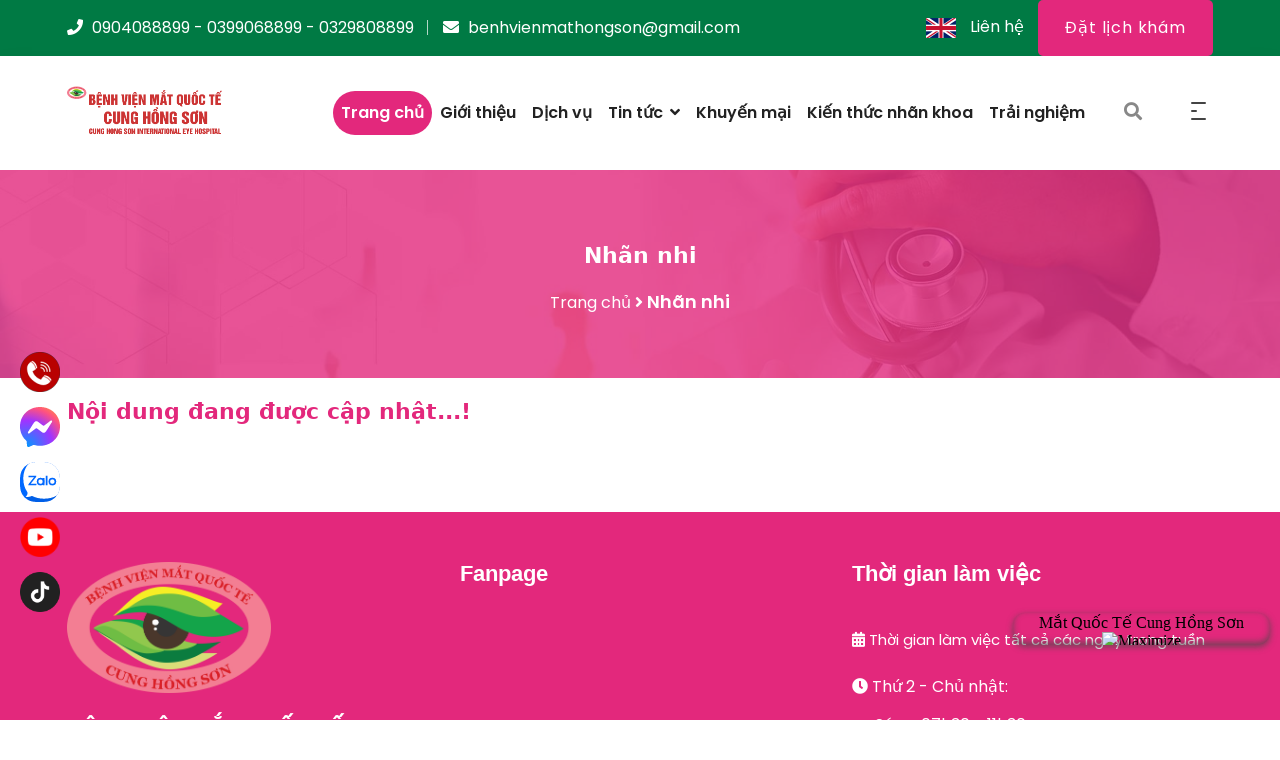

--- FILE ---
content_type: text/html; charset=utf-8
request_url: https://benhvienmathongson.com/dach-sach-dich-vu/nhan-nhi-6025-1.html
body_size: 54340
content:
<!DOCTYPE html>
<html dir="ltr" xmlns="http://www.w3.org/1999/xhtml" xml:lang="vi-VN" lang="vi">
<head>
    <meta charset="utf-8">
    <title>
        Nh&#xE3;n nhi (M&#x1EAF;t tr&#x1EBB; em): &#x110;&#x1EE5;c thu&#x1EF7; tinh th&#x1EC3; b&#x1EA9;m sinh, L&#xE1;c, S&#x1EE5;p mi, T&#x1EAD;p nh&#x1B0;&#x1EE3;c th&#x1ECB;, Ortho K, C&#x1EAF;t d&#x1ECB;ch k&#xED;nh,...
    </title>
    <meta name="keywords" content="Nh&#x1B0;&#x1EE3;c th&#x1ECB;, L&#xE1;c, L&#xE9;, Ortho K, m&#x1EAF;t tr&#x1EBB;, &#x111;&#x1EE5;c thu&#x1EF7; tinh th&#x1EC3; b&#x1EA9;m sinh, s&#x1EE5;p mi, c&#x1EAF;t d&#x1ECB;ch k&#xED;nh,.. " />
    <meta name="description" content="&#x110;i&#x1EC1;u tr&#x1ECB; c&#xE1;c b&#x1EC7;nh v&#x1EC1; m&#x1EAF;t &#x1EDF; tr&#x1EBB; em v&#x1EDB;i b&#xE1;c s&#x129; &#x111;&#x1EA7;u ng&#xE0;nh c&#xF9;ng trang thi&#x1EBF;t b&#x1ECB; hi&#x1EC7;n &#x111;ai: Ph&#x1EAB;u thu&#x1EAD;t: &#x110;&#x1EE5;c thu&#x1EF7; tinh th&#x1EC3; b&#x1EA9;m sinh, L&#xE1;c, S&#x1EE5;p mi, C&#x1EAF;t d&#x1ECB;ch k&#xED;nh,.. &#x110;i&#x1EC1;u tr&#x1ECB;: T&#x1EAD;p nh&#x1B0;&#x1EE3;c th&#x1ECB;, Ortho K, ...." />
    <meta name="viewport" content="width=device-width,initial-scale=1.0" />
    <meta name="author" content="SKY-Team" />
    <meta http-equiv="Content-Type" content="text/html; charset=utf-8" />
    <link rel="canonical" href="https://benhvienmathongson.com/dach-sach-dich-vu/nhan-nhi-6025-1.html" />
    <meta property="fb:app_id" content="1684158208483105" />
    <meta property="fb:pages" content="135609873826796" />
    <meta name="twitter:card" content="summary">
    <meta property="og:site_name" content="Nh&#xE3;n nhi (M&#x1EAF;t tr&#x1EBB; em): &#x110;&#x1EE5;c thu&#x1EF7; tinh th&#x1EC3; b&#x1EA9;m sinh, L&#xE1;c, S&#x1EE5;p mi, T&#x1EAD;p nh&#x1B0;&#x1EE3;c th&#x1ECB;, Ortho K, C&#x1EAF;t d&#x1ECB;ch k&#xED;nh,..." />
    <meta property="og:type" content="Website" />
    <meta property="og:locale" content="vi_VN" />
    <meta property="og:title" itemprop="name" content="Nh&#xE3;n nhi (M&#x1EAF;t tr&#x1EBB; em): &#x110;&#x1EE5;c thu&#x1EF7; tinh th&#x1EC3; b&#x1EA9;m sinh, L&#xE1;c, S&#x1EE5;p mi, T&#x1EAD;p nh&#x1B0;&#x1EE3;c th&#x1ECB;, Ortho K, C&#x1EAF;t d&#x1ECB;ch k&#xED;nh,..." />
    <meta property="og:url" itemprop="url" content="https://benhvienmathongson.com/dach-sach-dich-vu/nhan-nhi-6025-1.html" />
    <meta property="og:description" content="&#x110;i&#x1EC1;u tr&#x1ECB; c&#xE1;c b&#x1EC7;nh v&#x1EC1; m&#x1EAF;t &#x1EDF; tr&#x1EBB; em v&#x1EDB;i b&#xE1;c s&#x129; &#x111;&#x1EA7;u ng&#xE0;nh c&#xF9;ng trang thi&#x1EBF;t b&#x1ECB; hi&#x1EC7;n &#x111;ai: Ph&#x1EAB;u thu&#x1EAD;t: &#x110;&#x1EE5;c thu&#x1EF7; tinh th&#x1EC3; b&#x1EA9;m sinh, L&#xE1;c, S&#x1EE5;p mi, C&#x1EAF;t d&#x1ECB;ch k&#xED;nh,.. &#x110;i&#x1EC1;u tr&#x1ECB;: T&#x1EAD;p nh&#x1B0;&#x1EE3;c th&#x1ECB;, Ortho K, ...." />
    <meta property="og:image" content="https://benhvienmathongson.com/uploads/thumbs/m&#x1EAF;t tr&#x1EBB; em_20210913170654246.jpg" itemprop="thumbnailUrl" />
    <meta property="og:image:alt" content="Nh&#xE3;n nhi (M&#x1EAF;t tr&#x1EBB; em): &#x110;&#x1EE5;c thu&#x1EF7; tinh th&#x1EC3; b&#x1EA9;m sinh, L&#xE1;c, S&#x1EE5;p mi, T&#x1EAD;p nh&#x1B0;&#x1EE3;c th&#x1ECB;, Ortho K, C&#x1EAF;t d&#x1ECB;ch k&#xED;nh,..." />
    <meta name="copyright" content="Copyright © 2019 - 2026 by eptsky.com" />
    <meta name="abstract" />
    <meta name="distribution" content="Global" />
    <meta name="author" content="eptsky.com" />
    <meta name="REVISIT-AFTER" content="1 DAYS" />
    <meta name="RATING" content="GENERAL" />
    <meta http-equiv="x-dns-prefetch-control" content="on" />

    <!-- FAVICON -->
    <link rel="shortcut icon" type="image/x-icon" href="/images/favicon/logo-96.png">
    <link rel="icon" sizes="144x144" href="/images/favicon/logo-144.png">
    <link rel="icon" sizes="96x96" href="/images/favicon/logo-96.png">
    <link rel="icon" sizes="48x48" href="/images/favicon/logo-48.png">
    <link rel="apple-touch-icon" sizes="180x180" href="/images/favicon/logo-180.png">
    <link rel="apple-touch-icon-precomposed" sizes="180x180" href="/images/favicon/logo-180.png">
    <link rel="shortcut icon" href="/favicon.ico">

    <link href="/css/bootstrap.min.css" rel="stylesheet" type="text/css">
    <link href="/css/animate.min.css" rel="stylesheet" type="text/css">
    <link href="/css/javascript-plugins-bundle.css" rel="stylesheet" />
    <link href="/js/menuzord/css/menuzord.css" rel="stylesheet" />
    <link href="/css/style-main.css?v=2.4" rel="stylesheet" type="text/css">
    <link id="menuzord-menu-skins" href="/css/menuzord-skins/menuzord-rounded-boxed.css" rel="stylesheet" />
    <link href="/css/responsive.css" rel="stylesheet" type="text/css">
    <link href="/css/colors/theme-skin-color-set1.css?v=2.4" rel="stylesheet" type="text/css">
    <link href="/css/toastr.min.css" rel="stylesheet" />
    <!-- Global site tag (gtag.js) - Google Analytics -->
    <script async src="https://www.googletagmanager.com/gtag/js?id=G-84E8MTSYYQ"></script>
    <script>
        window.dataLayer = window.dataLayer || [];
        function gtag() { dataLayer.push(arguments); }
        gtag('js', new Date());

        gtag('config', 'G-84E8MTSYYQ');
    </script>
    <!-- Global site tag (gtag.js) - Google Analytics -->
    <script async src="https://www.googletagmanager.com/gtag/js?id=UA-207972558-1">
    </script>
    <script>
        window.dataLayer = window.dataLayer || [];
        function gtag() { dataLayer.push(arguments); }
        gtag('js', new Date());

        gtag('config', 'UA-207972558-1');
    </script>
    <!-- Google Tag Manager -->
    <script>        (function (w, d, s, l, i) {
            w[l] = w[l] || []; w[l].push({
                'gtm.start':
                    new Date().getTime(), event: 'gtm.js'
            }); var f = d.getElementsByTagName(s)[0],
                j = d.createElement(s), dl = l != 'dataLayer' ? '&l=' + l : ''; j.async = true; j.src =
                    'https://www.googletagmanager.com/gtm.js?id=' + i + dl; f.parentNode.insertBefore(j, f);
        })(window, document, 'script', 'dataLayer', 'GTM-MTHWZ7SP');</script>
    <!-- End Google Tag Manager -->
    <script async defer crossorigin="anonymous" src="https://connect.facebook.net/vi_VN/sdk.js#xfbml=1&version=v11.0" nonce="fxfMu45h"></script>

    <style id="style_ladi" type="text/css">
        /*a, abbr, acronym, address, applet, article, aside, audio, b, big, blockquote, body, button, canvas, caption, center, cite, code, dd, del, details, dfn, div, dl, dt, em, embed, fieldset, figcaption, figure, footer, form, h1, h2, h3, h4, h5, h6, header, hgroup, html, i, iframe, img, input, ins, kbd, label, legend, li, mark, menu, nav, object, ol, output, p, pre, q, ruby, s, samp, section, select, small, span, strike, strong, sub, summary, sup, table, tbody, td, textarea, tfoot, th, thead, time, tr, tt, u, ul, var, video {
                                    margin: 0;
                                    padding: 0;
                                    border: 0;
                                    outline: 0;
                                    font-size: 100%;
                                    font: inherit;
                                    vertical-align: baseline;
                                    box-sizing: border-box;
                                    -webkit-font-smoothing: antialiased;
                                    -moz-osx-font-smoothing: grayscale
                                }*/

        article, aside, details, figcaption, figure, footer, header, hgroup, menu, nav, section {
            display: block
        }

        /*body {
                                    line-height: 1
                                }*/

        a {
            text-decoration: none
        }

        ol, ul {
            list-style: none
        }

        blockquote, q {
            quotes: none
        }

            blockquote:after, blockquote:before, q:after, q:before {
                content: '';
                content: none
            }

        table {
            border-collapse: collapse;
            border-spacing: 0
        }

        /*body {
                                    font-size: 12px;
                                    -ms-text-size-adjust: none;
                                    -moz-text-size-adjust: none;
                                    -o-text-size-adjust: none;
                                    -webkit-text-size-adjust: none;
                                    background: #fff
                                }*/

        .ladi-loading {
            width: 80px;
            height: 80px;
            z-index: 900000000000;
            position: fixed;
            top: 0;
            left: 0;
            bottom: 0;
            right: 0;
            margin: auto;
            overflow: hidden
        }

            .ladi-loading div {
                position: absolute;
                width: 6px;
                height: 6px;
                background: #fff;
                border-radius: 50%;
                animation: ladi-loading 1.2s linear infinite
            }

                .ladi-loading div:nth-child(1) {
                    animation-delay: 0s;
                    top: 37px;
                    left: 66px
                }

                .ladi-loading div:nth-child(2) {
                    animation-delay: -.1s;
                    top: 22px;
                    left: 62px
                }

                .ladi-loading div:nth-child(3) {
                    animation-delay: -.2s;
                    top: 11px;
                    left: 52px
                }

                .ladi-loading div:nth-child(4) {
                    animation-delay: -.3s;
                    top: 7px;
                    left: 37px
                }

                .ladi-loading div:nth-child(5) {
                    animation-delay: -.4s;
                    top: 11px;
                    left: 22px
                }

                .ladi-loading div:nth-child(6) {
                    animation-delay: -.5s;
                    top: 22px;
                    left: 11px
                }

                .ladi-loading div:nth-child(7) {
                    animation-delay: -.6s;
                    top: 37px;
                    left: 7px
                }

                .ladi-loading div:nth-child(8) {
                    animation-delay: -.7s;
                    top: 52px;
                    left: 11px
                }

                .ladi-loading div:nth-child(9) {
                    animation-delay: -.8s;
                    top: 62px;
                    left: 22px
                }

                .ladi-loading div:nth-child(10) {
                    animation-delay: -.9s;
                    top: 66px;
                    left: 37px
                }

                .ladi-loading div:nth-child(11) {
                    animation-delay: -1s;
                    top: 62px;
                    left: 52px
                }

                .ladi-loading div:nth-child(12) {
                    animation-delay: -1.1s;
                    top: 52px;
                    left: 62px
                }

        @keyframes ladi-loading {
            0%, 100%, 20%, 80% {
                transform: scale(1)
            }

            50% {
                transform: scale(1.5)
            }
        }

        .overflow-hidden {
            overflow: hidden
        }

        .ladi-transition {
            transition: all 150ms linear 0s
        }

        .opacity-0 {
            opacity: 0
        }

        .height-0 {
            height: 0 !important
        }

        .transition-readmore {
            transition: height 350ms linear 0s
        }

        .transition-collapse {
            transition: height 150ms linear 0s
        }

        .transition-parent-collapse-height {
            transition: height 150ms linear 0s
        }

        .transition-parent-collapse-top {
            transition: top 150ms linear 0s
        }

        .pointer-events-none {
            pointer-events: none
        }

        .ladipage-message {
            position: fixed;
            width: 100%;
            height: 100%;
            top: 0;
            left: 0;
            z-index: 1000000000;
            background: rgba(0,0,0,.3)
        }

            .ladipage-message .ladipage-message-box {
                width: 400px;
                max-width: calc(100% - 50px);
                height: 160px;
                border: 1px solid rgba(0,0,0,.3);
                background-color: #fff;
                position: fixed;
                top: calc(50% - 155px);
                left: 0;
                right: 0;
                margin: auto;
                border-radius: 10px
            }

                .ladipage-message .ladipage-message-box h1 {
                    background-color: rgba(6,21,40,.05);
                    color: #000;
                    padding: 12px 15px;
                    font-weight: 600;
                    font-size: 16px;
                    border-top-left-radius: 10px;
                    border-top-right-radius: 10px
                }

                .ladipage-message .ladipage-message-box .ladipage-message-text {
                    font-size: 14px;
                    padding: 0 20px;
                    margin-top: 10px;
                    line-height: 18px;
                    -webkit-line-clamp: 3;
                    -webkit-box-orient: vertical;
                    overflow: hidden;
                    text-overflow: ellipsis;
                    display: -webkit-box
                }

                .ladipage-message .ladipage-message-box .ladipage-message-close {
                    display: block;
                    position: absolute;
                    right: 15px;
                    bottom: 10px;
                    margin: 0 auto;
                    padding: 10px 0;
                    border: none;
                    width: 80px;
                    text-transform: uppercase;
                    text-align: center;
                    color: #000;
                    background-color: #e6e6e6;
                    border-radius: 5px;
                    text-decoration: none;
                    font-size: 14px;
                    font-weight: 600;
                    cursor: pointer
                }

        .ladi-wraper {
            width: 100%;
            height: 100%;
            min-height: 100vh;
            overflow: hidden
        }

        .ladi-section {
            margin: 0 auto;
            position: relative
        }

            .ladi-section .ladi-section-arrow-down {
                position: absolute;
                bottom: 0;
                right: 0;
                left: 0;
                margin: auto;
                cursor: pointer;
                z-index: 90000040;
                transform: rotate(90deg);
                -webkit-transform: rotate(90deg)
            }

            .ladi-section .ladi-section-background {
                position: absolute;
                width: 100%;
                height: 100%;
                top: 0;
                left: 0;
                pointer-events: none;
                overflow: hidden
            }

        .ladi-container {
            position: relative;
            margin: 0 auto;
            height: 100%
        }

        .ladi-element {
            position: absolute
        }

        .ladi-overlay {
            position: absolute;
            top: 0;
            left: 0;
            height: 100%;
            width: 100%;
            pointer-events: none
        }

        .ladi-carousel {
            position: absolute;
            width: 100%;
            height: 100%;
            overflow: hidden
        }

            .ladi-carousel .ladi-carousel-content {
                position: absolute;
                width: 100%;
                height: 100%;
                left: 0;
                transition: left 350ms ease-in-out
            }

            .ladi-carousel .ladi-carousel-arrow {
                position: absolute;
                top: calc(50% - (33px)/ 2);
                cursor: pointer;
                z-index: 90000040
            }

            .ladi-carousel .ladi-carousel-arrow-left {
                left: 5px;
                transform: rotate(180deg);
                -webkit-transform: rotate(180deg)
            }

            .ladi-carousel .ladi-carousel-arrow-right {
                right: 5px
            }

        .ladi-gallery {
            position: absolute;
            width: 100%;
            height: 100%
        }

            .ladi-gallery .ladi-gallery-view {
                position: absolute;
                overflow: hidden
            }

                .ladi-gallery .ladi-gallery-view > .ladi-gallery-view-item {
                    background-size: cover;
                    background-repeat: no-repeat;
                    background-position: center center;
                    width: 100%;
                    height: 100%;
                    position: relative;
                    display: none;
                    transition: transform .5s ease-in-out;
                    -webkit-backface-visibility: hidden;
                    backface-visibility: hidden;
                    -webkit-perspective: 1000px;
                    perspective: 1000px
                }

                    .ladi-gallery .ladi-gallery-view > .ladi-gallery-view-item.play-video {
                        cursor: pointer
                    }

                        .ladi-gallery .ladi-gallery-view > .ladi-gallery-view-item.play-video:after {
                            content: '';
                            position: absolute;
                            top: 0;
                            left: 0;
                            right: 0;
                            bottom: 0;
                            margin: auto;
                            width: 60px;
                            height: 60px;
                            background: url(/images/ladipage-play.svg) no-repeat center center;
                            background-size: contain;
                            pointer-events: none;
                            cursor: pointer
                        }

                    .ladi-gallery .ladi-gallery-view > .ladi-gallery-view-item.next, .ladi-gallery .ladi-gallery-view > .ladi-gallery-view-item.selected.right {
                        left: 0;
                        transform: translate3d(100%,0,0)
                    }

                    .ladi-gallery .ladi-gallery-view > .ladi-gallery-view-item.prev, .ladi-gallery .ladi-gallery-view > .ladi-gallery-view-item.selected.left {
                        left: 0;
                        transform: translate3d(-100%,0,0)
                    }

                        .ladi-gallery .ladi-gallery-view > .ladi-gallery-view-item.next.left, .ladi-gallery .ladi-gallery-view > .ladi-gallery-view-item.prev.right, .ladi-gallery .ladi-gallery-view > .ladi-gallery-view-item.selected {
                            left: 0;
                            transform: translate3d(0,0,0)
                        }

                .ladi-gallery .ladi-gallery-view > .next, .ladi-gallery .ladi-gallery-view > .prev, .ladi-gallery .ladi-gallery-view > .selected {
                    display: block
                }

                .ladi-gallery .ladi-gallery-view > .selected {
                    left: 0
                }

                .ladi-gallery .ladi-gallery-view > .next, .ladi-gallery .ladi-gallery-view > .prev {
                    position: absolute;
                    top: 0;
                    width: 100%
                }

                .ladi-gallery .ladi-gallery-view > .next {
                    left: 100%
                }

                .ladi-gallery .ladi-gallery-view > .prev {
                    left: -100%
                }

                    .ladi-gallery .ladi-gallery-view > .next.left, .ladi-gallery .ladi-gallery-view > .prev.right {
                        left: 0
                    }

                .ladi-gallery .ladi-gallery-view > .selected.left {
                    left: -100%
                }

                .ladi-gallery .ladi-gallery-view > .selected.right {
                    left: 100%
                }

            .ladi-gallery .ladi-gallery-control {
                position: absolute;
                overflow: hidden
            }

            .ladi-gallery.ladi-gallery-top .ladi-gallery-view {
                width: 100%
            }

            .ladi-gallery.ladi-gallery-top .ladi-gallery-control {
                top: 0;
                width: 100%
            }

            .ladi-gallery.ladi-gallery-bottom .ladi-gallery-view {
                top: 0;
                width: 100%
            }

            .ladi-gallery.ladi-gallery-bottom .ladi-gallery-control {
                width: 100%;
                bottom: 0
            }

            .ladi-gallery.ladi-gallery-left .ladi-gallery-view {
                height: 100%
            }

            .ladi-gallery.ladi-gallery-left .ladi-gallery-control {
                height: 100%
            }

            .ladi-gallery.ladi-gallery-right .ladi-gallery-view {
                height: 100%
            }

            .ladi-gallery.ladi-gallery-right .ladi-gallery-control {
                height: 100%;
                right: 0
            }

            .ladi-gallery .ladi-gallery-view .ladi-gallery-view-arrow {
                position: absolute;
                top: calc(50% - (33px)/ 2);
                cursor: pointer;
                z-index: 90000040
            }

            .ladi-gallery .ladi-gallery-view .ladi-gallery-view-arrow-left {
                left: 5px;
                transform: rotate(180deg);
                -webkit-transform: rotate(180deg)
            }

            .ladi-gallery .ladi-gallery-view .ladi-gallery-view-arrow-right {
                right: 5px
            }

            .ladi-gallery .ladi-gallery-control .ladi-gallery-control-arrow {
                position: absolute;
                cursor: pointer;
                z-index: 90000040
            }

            .ladi-gallery.ladi-gallery-bottom .ladi-gallery-control .ladi-gallery-control-arrow, .ladi-gallery.ladi-gallery-top .ladi-gallery-control .ladi-gallery-control-arrow {
                top: calc(50% - (33px)/ 2)
            }

            .ladi-gallery.ladi-gallery-top .ladi-gallery-control .ladi-gallery-control-arrow-left {
                left: 0;
                transform: rotate(180deg) scale(.6);
                -webkit-transform: rotate(180deg) scale(.6)
            }

            .ladi-gallery.ladi-gallery-top .ladi-gallery-control .ladi-gallery-control-arrow-right {
                right: 0;
                transform: scale(.6);
                -webkit-transform: scale(.6)
            }

            .ladi-gallery.ladi-gallery-bottom .ladi-gallery-control .ladi-gallery-control-arrow-left {
                left: 0;
                transform: rotate(180deg) scale(.6);
                -webkit-transform: rotate(180deg) scale(.6)
            }

            .ladi-gallery.ladi-gallery-bottom .ladi-gallery-control .ladi-gallery-control-arrow-right {
                right: 0;
                transform: scale(.6);
                -webkit-transform: scale(.6)
            }

            .ladi-gallery.ladi-gallery-left .ladi-gallery-control .ladi-gallery-control-arrow, .ladi-gallery.ladi-gallery-right .ladi-gallery-control .ladi-gallery-control-arrow {
                left: calc(50% - (33px)/ 2)
            }

            .ladi-gallery.ladi-gallery-left .ladi-gallery-control .ladi-gallery-control-arrow-left {
                top: 0;
                transform: scale(.6) rotate(270deg);
                -webkit-transform: scale(.6) rotate(270deg)
            }

            .ladi-gallery.ladi-gallery-left .ladi-gallery-control .ladi-gallery-control-arrow-right {
                bottom: 0;
                transform: scale(.6) rotate(90deg);
                -webkit-transform: scale(.6) rotate(90deg)
            }

            .ladi-gallery.ladi-gallery-right .ladi-gallery-control .ladi-gallery-control-arrow-left {
                top: 0;
                transform: scale(.6) rotate(270deg);
                -webkit-transform: scale(.6) rotate(270deg)
            }

            .ladi-gallery.ladi-gallery-right .ladi-gallery-control .ladi-gallery-control-arrow-right {
                bottom: 0;
                transform: scale(.6) rotate(90deg);
                -webkit-transform: scale(.6) rotate(90deg)
            }

            .ladi-gallery .ladi-gallery-control .ladi-gallery-control-box {
                position: relative
            }

            .ladi-gallery.ladi-gallery-top .ladi-gallery-control .ladi-gallery-control-box {
                display: -webkit-inline-flex;
                display: inline-flex;
                left: 0;
                transition: left 150ms ease-in-out
            }

            .ladi-gallery.ladi-gallery-bottom .ladi-gallery-control .ladi-gallery-control-box {
                display: -webkit-inline-flex;
                display: inline-flex;
                left: 0;
                transition: left 150ms ease-in-out
            }

            .ladi-gallery.ladi-gallery-left .ladi-gallery-control .ladi-gallery-control-box {
                display: inline-grid;
                top: 0;
                transition: top 150ms ease-in-out
            }

            .ladi-gallery.ladi-gallery-right .ladi-gallery-control .ladi-gallery-control-box {
                display: inline-grid;
                top: 0;
                transition: top 150ms ease-in-out
            }

            .ladi-gallery .ladi-gallery-control .ladi-gallery-control-box .ladi-gallery-control-item {
                background-size: cover;
                background-repeat: no-repeat;
                background-position: center center;
                float: left;
                position: relative;
                cursor: pointer;
                filter: invert(15%)
            }

                .ladi-gallery .ladi-gallery-control .ladi-gallery-control-box .ladi-gallery-control-item.play-video:after {
                    content: '';
                    position: absolute;
                    top: 0;
                    left: 0;
                    right: 0;
                    bottom: 0;
                    margin: auto;
                    width: 30px;
                    height: 30px;
                    background: url(/images/ladipage-play.svg) no-repeat center center;
                    background-size: contain;
                    pointer-events: none;
                    cursor: pointer
                }

                .ladi-gallery .ladi-gallery-control .ladi-gallery-control-box .ladi-gallery-control-item:hover {
                    filter: none
                }

                .ladi-gallery .ladi-gallery-control .ladi-gallery-control-box .ladi-gallery-control-item.selected {
                    filter: none
                }

                .ladi-gallery .ladi-gallery-control .ladi-gallery-control-box .ladi-gallery-control-item:last-child {
                    margin-right: 0 !important;
                    margin-bottom: 0 !important
                }

        .ladi-table {
            position: absolute;
            width: 100%;
            height: 100%;
            overflow: auto
        }

            .ladi-table table {
                width: 100%
            }

                .ladi-table table td {
                    vertical-align: middle
                }

            .ladi-table tbody td {
                word-break: break-word
            }

            .ladi-table table td img {
                cursor: pointer;
                width: 100%
            }

        .ladi-box {
            position: absolute;
            width: 100%;
            height: 100%;
            overflow: hidden
        }

        .ladi-frame {
            position: absolute;
            width: 100%;
            height: 100%;
            overflow: hidden
        }

            .ladi-frame .ladi-frame-background {
                height: 100%;
                width: 100%;
                pointer-events: none
            }

        .ladi-banner {
            position: absolute;
            width: 100%;
            height: 100%;
            overflow: hidden
        }

            .ladi-banner .ladi-banner-background {
                height: 100%;
                width: 100%;
                pointer-events: none
            }

        #SECTION_POPUP .ladi-container {
            z-index: 90000070
        }

            #SECTION_POPUP .ladi-container > .ladi-element {
                z-index: 90000070;
                position: fixed;
                display: none
            }

                #SECTION_POPUP .ladi-container > .ladi-element.hide-visibility {
                    display: block !important;
                    visibility: hidden !important
                }

        #SECTION_POPUP .popup-close {
            position: absolute;
            right: 0;
            top: 0;
            z-index: 9000000080;
            cursor: pointer
        }

        .ladi-popup {
            position: absolute;
            width: 100%;
            height: 100%
        }

            .ladi-popup .ladi-popup-background {
                height: 100%;
                width: 100%;
                pointer-events: none
            }

        .ladi-countdown {
            position: absolute;
            width: 100%;
            height: 100%
        }

            .ladi-countdown .ladi-countdown-background {
                position: absolute;
                width: 100%;
                height: 100%;
                top: 0;
                left: 0;
                background-size: inherit;
                background-attachment: inherit;
                background-origin: inherit;
                display: table;
                pointer-events: none
            }

            .ladi-countdown .ladi-countdown-text {
                position: absolute;
                width: 100%;
                height: 100%;
                text-decoration: inherit;
                display: table;
                pointer-events: none
            }

                .ladi-countdown .ladi-countdown-text span {
                    display: table-cell;
                    vertical-align: middle
                }

            .ladi-countdown > .ladi-element {
                text-decoration: inherit;
                background-size: inherit;
                background-attachment: inherit;
                background-origin: inherit;
                position: relative;
                display: inline-block
            }

                .ladi-countdown > .ladi-element:last-child {
                    margin-right: 0 !important
                }

        .ladi-button {
            position: absolute;
            width: 100%;
            height: 100%;
            overflow: hidden
        }

            .ladi-button:active {
                transform: translateY(2px);
                transition: transform .2s linear
            }

            .ladi-button .ladi-button-background {
                height: 100%;
                width: 100%;
                pointer-events: none
            }

            .ladi-button > .ladi-element {
                width: 100% !important;
                height: 100% !important;
                top: 0 !important;
                left: 0 !important;
                display: table;
                user-select: none;
                -webkit-user-select: none;
                -moz-user-select: none;
                -ms-user-select: none
            }

                .ladi-button > .ladi-element .ladi-headline {
                    display: table-cell;
                    vertical-align: middle
                }

        .ladi-collection {
            position: absolute;
            width: 100%;
            height: 100%
        }

            .ladi-collection.carousel {
                overflow: hidden
            }

            .ladi-collection .ladi-collection-content {
                position: absolute;
                width: 100%;
                height: 100%;
                left: 0;
                transition: left 350ms ease-in-out
            }

                .ladi-collection .ladi-collection-content .ladi-collection-item {
                    display: block;
                    position: relative;
                    float: left
                }

                .ladi-collection .ladi-collection-content .ladi-collection-page {
                    float: left
                }

            .ladi-collection .ladi-collection-arrow {
                position: absolute;
                top: calc(50% - (33px)/ 2);
                cursor: pointer;
                z-index: 90000040
            }

            .ladi-collection .ladi-collection-arrow-left {
                left: 5px;
                transform: rotate(180deg);
                -webkit-transform: rotate(180deg)
            }

            .ladi-collection .ladi-collection-arrow-right {
                right: 5px
            }

            .ladi-collection .ladi-collection-button-next {
                position: absolute;
                bottom: -40px;
                right: 0;
                left: 0;
                margin: auto;
                cursor: pointer;
                z-index: 90000040;
                transform: rotate(90deg);
                -webkit-transform: rotate(90deg)
            }

        .ladi-form {
            position: absolute;
            width: 100%;
            height: 100%
        }

            .ladi-form > .ladi-element {
                text-transform: inherit;
                text-decoration: inherit;
                text-align: inherit;
                letter-spacing: inherit;
                color: inherit;
                background-size: inherit;
                background-attachment: inherit;
                background-origin: inherit
            }

            .ladi-form .ladi-button > .ladi-element {
                color: initial;
                font-size: initial;
                font-weight: initial;
                text-transform: initial;
                text-decoration: initial;
                font-style: initial;
                text-align: initial;
                letter-spacing: initial;
                line-height: initial
            }

            .ladi-form > .ladi-element .ladi-form-item-container {
                text-transform: inherit;
                text-decoration: inherit;
                text-align: inherit;
                letter-spacing: inherit;
                color: inherit;
                background-size: inherit;
                background-attachment: inherit;
                background-origin: inherit
            }

            .ladi-form > [data-quantity=true] .ladi-form-item-container {
                overflow: hidden
            }

            .ladi-form > .ladi-element .ladi-form-item-container .ladi-form-item {
                text-transform: inherit;
                text-decoration: inherit;
                text-align: inherit;
                letter-spacing: inherit;
                color: inherit
            }

            .ladi-form > .ladi-element .ladi-form-item-container .ladi-form-item-background {
                background-size: inherit;
                background-attachment: inherit;
                background-origin: inherit
            }

            .ladi-form > .ladi-element .ladi-form-item-container .ladi-form-item .ladi-form-control-select {
                -webkit-appearance: none;
                -moz-appearance: none;
                appearance: none;
                background-size: 9px 6px !important;
                background-position: right .5rem center;
                background-repeat: no-repeat
            }

            .ladi-form > .ladi-element .ladi-form-item-container .ladi-form-item .ladi-form-control-select-2 {
                width: calc(100% / 2 - 5px);
                max-width: calc(100% / 2 - 5px);
                min-width: calc(100% / 2 - 5px)
            }

                .ladi-form > .ladi-element .ladi-form-item-container .ladi-form-item .ladi-form-control-select-2:nth-child(3) {
                    margin-left: 7.5px
                }

            .ladi-form > .ladi-element .ladi-form-item-container .ladi-form-item .ladi-form-control-select-3 {
                width: calc(100% / 3 - 5px);
                max-width: calc(100% / 3 - 5px);
                min-width: calc(100% / 3 - 5px)
            }

                .ladi-form > .ladi-element .ladi-form-item-container .ladi-form-item .ladi-form-control-select-3:nth-child(3) {
                    margin-left: 7.5px
                }

                .ladi-form > .ladi-element .ladi-form-item-container .ladi-form-item .ladi-form-control-select-3:nth-child(4) {
                    margin-left: 7.5px
                }

            .ladi-form > .ladi-element .ladi-form-item-container .ladi-form-item .ladi-form-control-select option {
                color: initial
            }

            .ladi-form > .ladi-element .ladi-form-item-container .ladi-form-item .ladi-form-control:not(.ladi-form-control-select) {
                text-transform: inherit;
                text-decoration: inherit;
                text-align: inherit;
                letter-spacing: inherit;
                color: inherit;
                background-size: inherit;
                background-attachment: inherit;
                background-origin: inherit
            }

            .ladi-form > .ladi-element .ladi-form-item-container .ladi-form-item .ladi-form-control-select {
                text-transform: inherit;
                text-align: inherit;
                letter-spacing: inherit;
                color: inherit;
                background-size: inherit;
                background-attachment: inherit;
                background-origin: inherit
            }

                .ladi-form > .ladi-element .ladi-form-item-container .ladi-form-item .ladi-form-control-select:not([data-selected=""]) {
                    text-decoration: inherit
                }

            .ladi-form > .ladi-element .ladi-form-item-container .ladi-form-item .ladi-form-checkbox-item {
                text-transform: inherit;
                text-decoration: inherit;
                text-align: inherit;
                letter-spacing: inherit;
                color: inherit;
                background-size: inherit;
                background-attachment: inherit;
                background-origin: inherit;
                vertical-align: middle
            }

                .ladi-form > .ladi-element .ladi-form-item-container .ladi-form-item .ladi-form-checkbox-item span {
                    user-select: none;
                    -webkit-user-select: none;
                    -moz-user-select: none;
                    -ms-user-select: none
                }

                    .ladi-form > .ladi-element .ladi-form-item-container .ladi-form-item .ladi-form-checkbox-item span[data-checked=true] {
                        text-transform: inherit;
                        text-decoration: inherit;
                        text-align: inherit;
                        letter-spacing: inherit;
                        color: inherit;
                        background-size: inherit;
                        background-attachment: inherit;
                        background-origin: inherit
                    }

                    .ladi-form > .ladi-element .ladi-form-item-container .ladi-form-item .ladi-form-checkbox-item span[data-checked=false] {
                        text-transform: inherit;
                        text-align: inherit;
                        letter-spacing: inherit;
                        color: inherit;
                        background-size: inherit;
                        background-attachment: inherit;
                        background-origin: inherit
                    }

            .ladi-form .ladi-form-item-container {
                position: absolute;
                width: 100%;
                height: 100%
            }

            .ladi-form .ladi-form-item-title-value {
                font-weight: 700;
                word-break: break-word
            }

            .ladi-form .ladi-form-label-container {
                position: relative;
                width: 100%
            }

                .ladi-form .ladi-form-label-container .ladi-form-label-item {
                    display: inline-block;
                    cursor: pointer;
                    position: relative;
                    border-radius: 0 !important;
                    user-select: none;
                    -webkit-user-select: none;
                    -moz-user-select: none;
                    -ms-user-select: none
                }

                    .ladi-form .ladi-form-label-container .ladi-form-label-item.image {
                        background-size: cover;
                        background-repeat: no-repeat;
                        background-position: center
                    }

                    .ladi-form .ladi-form-label-container .ladi-form-label-item.no-value {
                        display: none !important
                    }

                    .ladi-form .ladi-form-label-container .ladi-form-label-item.text.disabled {
                        opacity: .35
                    }

                    .ladi-form .ladi-form-label-container .ladi-form-label-item.image.disabled {
                        opacity: .2
                    }

                    .ladi-form .ladi-form-label-container .ladi-form-label-item.color.disabled {
                        opacity: .15
                    }

                    .ladi-form .ladi-form-label-container .ladi-form-label-item.selected:before {
                        content: '';
                        width: 0;
                        height: 0;
                        bottom: -1px;
                        right: -1px;
                        position: absolute;
                        border-width: 0 0 15px 15px;
                        border-color: transparent;
                        border-style: solid
                    }

                    .ladi-form .ladi-form-label-container .ladi-form-label-item.selected:after {
                        content: '';
                        background-image: url("data:image/svg+xml;utf8,%3Csvg xmlns='http://www.w3.org/2000/svg' enable-background='new 0 0 12 12' viewBox='0 0 12 12' x='0' fill='%23fff' y='0'%3E%3Cg%3E%3Cpath d='m5.2 10.9c-.2 0-.5-.1-.7-.2l-4.2-3.7c-.4-.4-.5-1-.1-1.4s1-.5 1.4-.1l3.4 3 5.1-7c .3-.4 1-.5 1.4-.2s.5 1 .2 1.4l-5.7 7.9c-.2.2-.4.4-.7.4 0-.1 0-.1-.1-.1z'%3E%3C/path%3E%3C/g%3E%3C/svg%3E");
                        background-repeat: no-repeat;
                        background-position: bottom right;
                        width: 7px;
                        height: 7px;
                        bottom: 0;
                        right: 0;
                        position: absolute
                    }

            .ladi-form .ladi-form-item {
                width: 100%;
                height: 100%;
                position: absolute
            }

            .ladi-form .ladi-form-item-background {
                position: absolute;
                width: 100%;
                height: 100%;
                top: 0;
                left: 0;
                pointer-events: none
            }

            .ladi-form .ladi-form-item.ladi-form-checkbox {
                height: auto
            }

            .ladi-form .ladi-form-item .ladi-form-control {
                background-color: transparent;
                min-width: 100%;
                min-height: 100%;
                max-width: 100%;
                max-height: 100%;
                width: 100%;
                height: 100%;
                padding: 0 5px;
                color: inherit;
                font-size: inherit;
                border: none
            }

            .ladi-form .ladi-form-item.ladi-form-checkbox {
                padding: 10px 5px
            }

                .ladi-form .ladi-form-item.ladi-form-checkbox.ladi-form-checkbox-vertical .ladi-form-checkbox-item {
                    margin-top: 0 !important;
                    margin-left: 0 !important;
                    margin-right: 0 !important;
                    display: table;
                    border: none
                }

                .ladi-form .ladi-form-item.ladi-form-checkbox.ladi-form-checkbox-horizontal .ladi-form-checkbox-item {
                    margin-top: 0 !important;
                    margin-left: 0 !important;
                    margin-right: 10px !important;
                    display: inline-block;
                    border: none;
                    position: relative
                }

                .ladi-form .ladi-form-item.ladi-form-checkbox .ladi-form-checkbox-item input {
                    vertical-align: middle;
                    width: 13px;
                    height: 13px;
                    display: table-cell;
                    margin-right: 5px
                }

                .ladi-form .ladi-form-item.ladi-form-checkbox .ladi-form-checkbox-item span {
                    display: table-cell;
                    cursor: default;
                    vertical-align: middle;
                    word-break: break-word
                }

                .ladi-form .ladi-form-item.ladi-form-checkbox.ladi-form-checkbox-horizontal .ladi-form-checkbox-item input {
                    position: absolute;
                    top: 4px
                }

                .ladi-form .ladi-form-item.ladi-form-checkbox.ladi-form-checkbox-horizontal .ladi-form-checkbox-item span {
                    padding-left: 18px
                }

            .ladi-form .ladi-form-item textarea.ladi-form-control {
                resize: none;
                padding: 5px
            }

            .ladi-form .ladi-button {
                cursor: pointer
            }

                .ladi-form .ladi-button .ladi-headline {
                    cursor: pointer;
                    user-select: none
                }

        .ladi-combobox {
            position: absolute;
            width: 100%;
            height: 100%
        }

            .ladi-combobox .ladi-combobox-item-container {
                position: absolute;
                width: 100%;
                height: 100%;
                text-transform: inherit;
                text-decoration: inherit;
                text-align: inherit;
                letter-spacing: inherit;
                color: inherit;
                background-size: inherit;
                background-attachment: inherit;
                background-origin: inherit
            }

                .ladi-combobox .ladi-combobox-item-container .ladi-combobox-item-background {
                    position: absolute;
                    width: 100%;
                    height: 100%;
                    top: 0;
                    left: 0;
                    pointer-events: none;
                    background-size: inherit;
                    background-attachment: inherit;
                    background-origin: inherit
                }

                .ladi-combobox .ladi-combobox-item-container .ladi-combobox-item {
                    width: 100%;
                    height: 100%;
                    position: absolute;
                    text-transform: inherit;
                    text-decoration: inherit;
                    text-align: inherit;
                    letter-spacing: inherit;
                    color: inherit
                }

                    .ladi-combobox .ladi-combobox-item-container .ladi-combobox-item .ladi-combobox-control option {
                        color: initial
                    }

                    .ladi-combobox .ladi-combobox-item-container .ladi-combobox-item .ladi-combobox-control {
                        background-color: transparent;
                        min-width: 100%;
                        min-height: 100%;
                        max-width: 100%;
                        max-height: 100%;
                        width: 100%;
                        height: 100%;
                        padding: 0 5px;
                        font-size: inherit;
                        border: none;
                        text-transform: inherit;
                        text-align: inherit;
                        letter-spacing: inherit;
                        color: inherit;
                        background-size: inherit;
                        background-attachment: inherit;
                        background-origin: inherit;
                        -webkit-appearance: none;
                        -moz-appearance: none;
                        appearance: none;
                        background-size: 9px 6px !important;
                        background-position: right .5rem center;
                        background-repeat: no-repeat
                    }

                        .ladi-combobox .ladi-combobox-item-container .ladi-combobox-item .ladi-combobox-control:not([data-selected=""]) {
                            text-decoration: inherit
                        }

        .ladi-cart {
            position: absolute;
            width: 100%;
            font-size: 12px
        }

            .ladi-cart .ladi-cart-row {
                position: relative;
                display: inline-table;
                width: 100%
            }

                .ladi-cart .ladi-cart-row:after {
                    content: '';
                    position: absolute;
                    left: 0;
                    bottom: 0;
                    height: 1px;
                    width: 100%;
                    background: #dcdcdc
                }

            .ladi-cart .ladi-cart-no-product {
                text-align: center;
                font-size: 16px;
                vertical-align: middle
            }

            .ladi-cart .ladi-cart-image {
                width: 16%;
                vertical-align: middle;
                position: relative;
                text-align: center
            }

                .ladi-cart .ladi-cart-image img {
                    max-width: 100%
                }

            .ladi-cart .ladi-cart-title {
                vertical-align: middle;
                padding: 0 5px;
                word-break: break-all
            }

                .ladi-cart .ladi-cart-title .ladi-cart-title-name {
                    display: block;
                    margin-bottom: 5px;
                    word-break: break-word
                }

                .ladi-cart .ladi-cart-title .ladi-cart-title-variant {
                    font-weight: 700;
                    display: block;
                    word-break: break-word
                }

            .ladi-cart .ladi-cart-image .ladi-cart-image-quantity {
                position: absolute;
                top: -3px;
                right: -5px;
                background: rgba(150,149,149,.9);
                width: 20px;
                height: 20px;
                border-radius: 50%;
                text-align: center;
                color: #fff;
                line-height: 20px
            }

            .ladi-cart .ladi-cart-quantity {
                width: 70px;
                vertical-align: middle;
                text-align: center
            }

            .ladi-cart .ladi-cart-quantity-content {
                display: -webkit-inline-flex;
                display: inline-flex
            }

            .ladi-cart .ladi-cart-quantity input {
                width: 24px;
                text-align: center;
                height: 22px;
                -moz-appearance: textfield;
                border-top: 1px solid #dcdcdc;
                border-bottom: 1px solid #dcdcdc
            }

                .ladi-cart .ladi-cart-quantity input::-webkit-inner-spin-button, .ladi-cart .ladi-cart-quantity input::-webkit-outer-spin-button {
                    -webkit-appearance: none;
                    margin: 0
                }

            .ladi-cart .ladi-cart-quantity button {
                border: 1px solid #dcdcdc;
                cursor: pointer;
                text-align: center;
                width: 21px;
                height: 22px;
                position: relative;
                user-select: none;
                -webkit-user-select: none;
                -moz-user-select: none;
                -ms-user-select: none
            }

                .ladi-cart .ladi-cart-quantity button:active {
                    transform: translateY(2px);
                    transition: transform .2s linear
                }

                .ladi-cart .ladi-cart-quantity button span {
                    font-size: 18px;
                    position: relative;
                    left: .5px
                }

                .ladi-cart .ladi-cart-quantity button:first-child span {
                    top: -1.2px
                }

            .ladi-cart .ladi-cart-price {
                width: 100px;
                vertical-align: middle;
                text-align: right;
                padding: 0 10px 0 5px
            }

            .ladi-cart .ladi-cart-row.has-promotion .ladi-cart-price span {
                text-decoration: line-through;
                display: block;
                margin-bottom: 3px
            }

                .ladi-cart .ladi-cart-row.has-promotion .ladi-cart-price span.price-compare {
                    text-decoration: none;
                    color: #e85d04;
                    font-weight: 700;
                    margin-bottom: 0
                }

            .ladi-cart .ladi-cart-row.has-promotion .ladi-cart-title span.promotion-name {
                margin-top: 5px;
                display: block;
                word-break: break-word
            }

            .ladi-cart .ladi-cart-action {
                width: 28px;
                vertical-align: middle;
                text-align: center
            }

                .ladi-cart .ladi-cart-action button {
                    border: 1px solid #dcdcdc;
                    cursor: pointer;
                    text-align: center;
                    width: 25px;
                    height: 22px;
                    user-select: none;
                    -webkit-user-select: none;
                    -moz-user-select: none;
                    -ms-user-select: none
                }

                    .ladi-cart .ladi-cart-action button:active {
                        transform: translateY(2px);
                        transition: transform .2s linear
                    }

                    .ladi-cart .ladi-cart-action button span {
                        font-size: 13px;
                        position: relative;
                        top: .5px
                    }

        .ladi-video {
            position: absolute;
            width: 100%;
            height: 100%;
            cursor: pointer;
            overflow: hidden
        }

            .ladi-video .ladi-video-background {
                position: absolute;
                width: 100%;
                height: 100%;
                top: 0;
                left: 0;
                pointer-events: none
            }

        .ladi-group {
            position: absolute;
            width: 100%;
            height: 100%
        }

        .ladi-button-group {
            position: absolute;
            width: 100%;
            height: 100%
        }

        .ladi-shape {
            position: absolute;
            width: 100%;
            height: 100%;
            pointer-events: none
        }

        .ladi-html-code {
            position: absolute;
            width: 100%;
            height: 100%
        }

        .ladi-image {
            position: absolute;
            width: 100%;
            height: 100%;
            overflow: hidden;
            pointer-events: none
        }

            .ladi-image .ladi-image-background {
                background-repeat: no-repeat;
                background-position: left top;
                background-size: cover;
                background-attachment: scroll;
                background-origin: content-box;
                position: absolute;
                margin: 0 auto;
                width: 100%;
                height: 100%;
                pointer-events: none
            }

        .ladi-headline {
            width: 100%;
            display: inline-block;
            background-size: cover;
            background-position: center center
        }

            .ladi-headline a {
                /*text-decoration: underline*/
            }

        .ladi-paragraph {
            width: 100%;
            display: inline-block
        }

            .ladi-paragraph a {
                text-decoration: underline
            }

        .ladi-list-paragraph {
            width: 100%;
            display: inline-block;
            text-align: justify;
        }

            .ladi-list-paragraph a {
                text-decoration: underline
            }

            .ladi-list-paragraph ul li {
                position: relative;
                counter-increment: linum
            }

                .ladi-list-paragraph ul li:before {
                    position: absolute;
                    background-repeat: no-repeat;
                    background-size: 100% 100%;
                    left: 0
                }

                .ladi-list-paragraph ul li:last-child {
                    padding-bottom: 0 !important
                }

        .ladi-line {
            position: relative
        }

            .ladi-line .ladi-line-container {
                border-bottom: 0 !important;
                border-right: 0 !important;
                width: 100%;
                height: 100%
            }

        a[data-action] {
            user-select: none;
            -webkit-user-select: none;
            -moz-user-select: none;
            -ms-user-select: none;
            cursor: pointer
        }

        a:visited {
            color: inherit
        }

        a:link {
            color: inherit
        }

        .button-unmute {
            cursor: pointer;
            position: absolute;
            width: 100%;
            height: 100%;
            top: 0;
            left: 0;
            right: 0;
            bottom: 0;
            margin: auto
        }

            .button-unmute div {
                background-image: url("data:image/svg+xml;utf8, %3Csvg%20xmlns%3D%22http%3A%2F%2Fwww.w3.org%2F2000%2Fsvg%22%20viewBox%3D%220%200%2036%2036%22%20width%3D%22100%25%22%20height%3D%22100%25%22%20fill%3D%22%23fff%22%3E%3Cpath%20d%3D%22m%2021.48%2C17.98%20c%200%2C-1.77%20-1.02%2C-3.29%20-2.5%2C-4.03%20v%202.21%20l%202.45%2C2.45%20c%20.03%2C-0.2%20.05%2C-0.41%20.05%2C-0.63%20z%20m%202.5%2C0%20c%200%2C.94%20-0.2%2C1.82%20-0.54%2C2.64%20l%201.51%2C1.51%20c%20.66%2C-1.24%201.03%2C-2.65%201.03%2C-4.15%200%2C-4.28%20-2.99%2C-7.86%20-7%2C-8.76%20v%202.05%20c%202.89%2C.86%205%2C3.54%205%2C6.71%20z%20M%209.25%2C8.98%20l%20-1.27%2C1.26%204.72%2C4.73%20H%207.98%20v%206%20H%2011.98%20l%205%2C5%20v%20-6.73%20l%204.25%2C4.25%20c%20-0.67%2C.52%20-1.42%2C.93%20-2.25%2C1.18%20v%202.06%20c%201.38%2C-0.31%202.63%2C-0.95%203.69%2C-1.81%20l%202.04%2C2.05%201.27%2C-1.27%20-9%2C-9%20-7.72%2C-7.72%20z%20m%207.72%2C.99%20-2.09%2C2.08%202.09%2C2.09%20V%209.98%20z%22%3E%3C%2Fpath%3E%3C%2Fsvg%3E");
                width: 60px;
                height: 60px;
                position: absolute;
                top: 0;
                left: 0;
                bottom: 0;
                right: 0;
                margin: auto;
                background-color: rgba(0,0,0,.5);
                border-radius: 100%;
                background-size: 90%;
                background-repeat: no-repeat;
                background-position: center center
            }

        [data-opacity="0"] {
            opacity: 0
        }

        [data-hidden=true] {
            display: none
        }

        [data-action=true] {
            cursor: pointer
        }

        .ladi-hidden {
            display: none
        }

        .backdrop-popup {
            display: none;
            position: fixed;
            top: 0;
            left: 0;
            right: 0;
            bottom: 0;
            z-index: 90000060
        }

        .lightbox-screen {
            display: none;
            position: fixed;
            width: 100%;
            height: 100%;
            top: 0;
            left: 0;
            bottom: 0;
            right: 0;
            margin: auto;
            z-index: 9000000080;
            background: rgba(0,0,0,.5)
        }

            .lightbox-screen .lightbox-close {
                position: absolute;
                z-index: 9000000090;
                cursor: pointer
            }

            .lightbox-screen .lightbox-hidden {
                display: none
            }

        .ladi-animation-hidden {
            visibility: hidden !important
        }

        .ladi-lazyload {
            background-image: none !important
        }

        .ladi-list-paragraph ul li.ladi-lazyload:before {
            background-image: none !important
        }

        .ladi-cart-number {
            position: absolute;
            top: -2px;
            right: -7px;
            background: #f36e36;
            text-align: center;
            width: 18px;
            height: 18px;
            line-height: 18px;
            font-size: 11px;
            font-weight: 700;
            color: #fff;
            border-radius: 100%
        }

        .ladi-form-quantity {
            display: -webkit-inline-flex;
            display: inline-flex;
            border-color: inherit
        }

        .ladi-form > .ladi-element .ladi-form-item-container .ladi-form-item.ladi-form-quantity .ladi-form-control {
            text-align: center;
            pointer-events: none;
            -moz-appearance: textfield;
            width: calc(100% - 45px);
            padding: 0;
            min-width: 24px;
            border-top: 1px hidden;
            border-bottom: 1px hidden;
            border-color: inherit
        }

        .ladi-form > .ladi-element .ladi-form-item-container .ladi-form-item.ladi-form-quantity input::-webkit-inner-spin-button, .ladi-form > .ladi-element .ladi-form-item-container .ladi-form-item.ladi-form-quantity input::-webkit-outer-spin-button {
            -webkit-appearance: none;
            margin: 0
        }

        .ladi-form-quantity button {
            border: 1px hidden;
            border-color: inherit;
            cursor: pointer;
            text-align: center;
            width: 30px;
            height: 100%;
            position: relative;
            user-select: none;
            -webkit-user-select: none;
            -moz-user-select: none;
            -ms-user-select: none
        }

            .ladi-form-quantity button span {
                font-size: 18px;
                position: relative;
                left: .5px
            }

            .ladi-form-quantity button:first-child span {
                top: -1.2px
            }

        .ladi-form [data-variant=true] select option[disabled] {
            background: #fff;
            color: #b8b8b8 !important
        }

        .ladi-story-page-progress-bar {
            width: 100%;
            height: 25px;
            position: fixed;
            top: 0;
            left: 0
        }

        .ladi-story-page-progress-bar-item {
            height: 100%;
            width: 100%;
            display: block;
            float: left;
            margin: 0 5px;
            position: relative;
            cursor: pointer
        }

            .ladi-story-page-progress-bar-item:before {
                content: '';
                position: absolute;
                background: rgba(255,255,255,.4);
                border-radius: 10px;
                width: 100%;
                height: 4px;
                margin: auto;
                top: 0;
                bottom: 0;
                left: 0;
                right: 0
            }

            .ladi-story-page-progress-bar-item.active:before {
                background: #fff
            }

            .ladi-story-page-progress-bar-item span {
                background: #fff;
                border-radius: 10px;
                height: 4px;
                display: block;
                margin: auto 0;
                top: 0;
                bottom: 0;
                position: absolute;
                transition: width .3s linear;
                width: 0%
            }

        .ladi-carousel .ladi-carousel-arrow, .ladi-collection .ladi-collection-arrow, .ladi-collection .ladi-collection-button-next, .ladi-gallery .ladi-gallery-control .ladi-gallery-control-arrow, .ladi-gallery .ladi-gallery-view .ladi-gallery-view-arrow, .ladi-section .ladi-section-arrow-down {
            width: 33px;
            height: 33px;
            background-repeat: no-repeat;
            background-position: center center;
            background-image: url("data:image/svg+xml;utf8, %3Csvg%20xmlns%3D%22http%3A%2F%2Fwww.w3.org%2F2000%2Fsvg%22%20viewBox%3D%220%200%2023%2039%22%20style%3D%22filter%3A%20drop-shadow(0%201px%20.15px%20%23B2B2B2)%3B%22%20fill%3D%22%23fff%22%3E%3Cpath%20d%3D%22M2%2C3l1.5-1.5l18.1%2C18l-18.1%2C18L2%2C36l16.6-16.5L2%2C3z%22%3E%3C%2Fpath%3E%3C%2Fsvg%3E")
        }

        #SECTION_POPUP .popup-close, .lightbox-screen .lightbox-close {
            width: 18px;
            height: 18px;
            margin: 6px;
            background-repeat: no-repeat;
            background-position: center center;
            background-image: url("data:image/svg+xml;utf8, %3Csvg%20xmlns%3D%22http%3A%2F%2Fwww.w3.org%2F2000%2Fsvg%22%20viewBox%3D%220%200%20148.1%20148.1%22%20style%3D%22filter%3A%20drop-shadow(0%201px%20.15px%20%23B2B2B2)%3B%22%20fill%3D%22%23fff%22%3E%3Cpath%20d%3D%22M83.4%2C74l54.1-54.1c2.6-2.6%2C2.6-6.8%2C0-9.3c-2.6-2.6-6.8-2.6-9.3%2C0L74%2C64.7L20%2C10.5c-2.6-2.6-6.8-2.6-9.3%2C0c-2.6%2C2.6-2.6%2C6.8%2C0%2C9.3l54%2C54.1l-54.1%2C54.1c-2.6%2C2.6-2.6%2C6.8%2C0%2C9.3c2.6%2C2.6%2C6.8%2C2.6%2C9.3%2C0l54.1-54l54.1%2C54.1c1.3%2C1.3%2C3%2C1.9%2C4.7%2C1.9s3.4-0.6%2C4.7-1.9c1.3-1.3%2C2-3.1%2C2-4.9c0-1.7-0.8-3.4-2-4.6L83.4%2C74z%22%3E%3C%2Fpath%3E%3C%2Fsvg%3E")
        }

        #BODY_BACKGROUND {
            position: fixed;
            pointer-events: none;
            top: 0;
            left: 0;
            right: 0;
            margin: 0 auto;
            height: 100vh !important
        }

        #POPUP_BLOG .ladi-headline img, #POPUP_BLOG .ladi-paragraph img {
            max-width: 100%
        }

        @media (min-width:768px) {
            .ladi-fullwidth {
                width: 100vw !important;
                left: calc(-50vw + 50%) !important;
                box-sizing: border-box !important;
                transform: none !important
            }

                .ladi-fullwidth .ladi-gallery-view-item {
                    transition-duration: 1.5s
                }
        }

        @media (max-width:767px) {
            .ladi-element.ladi-auto-scroll {
                overflow-x: scroll;
                overflow-y: hidden;
                width: 100% !important;
                left: 0 !important;
                -webkit-overflow-scrolling: touch
            }

            .ladi-section.ladi-auto-scroll {
                overflow-x: scroll;
                overflow-y: hidden;
                -webkit-overflow-scrolling: touch
            }

            .ladi-carousel .ladi-carousel-content {
                transition: left .3s ease-in-out
            }

            .ladi-gallery .ladi-gallery-view > .ladi-gallery-view-item {
                transition: transform .3s ease-in-out
            }
        }

        .ladi-notify-transition {
            transition: top .5s ease-in-out,bottom .5s ease-in-out,opacity .5s ease-in-out
        }

        .ladi-notify {
            padding: 5px;
            box-shadow: 0 0 1px rgba(64,64,64,.3),0 8px 50px rgba(64,64,64,.05);
            border-radius: 40px;
            color: rgba(64,64,64,1);
            background: rgba(250,250,250,.9);
            line-height: 1.6;
            width: 100%;
            height: 100%;
            font-size: 13px
        }

            .ladi-notify .ladi-notify-image img {
                float: left;
                margin-right: 13px;
                border-radius: 50%;
                width: 53px;
                height: 53px;
                pointer-events: none
            }

            .ladi-notify .ladi-notify-title {
                font-size: 100%;
                height: 17px;
                overflow: hidden;
                font-weight: 700;
                overflow-wrap: break-word;
                text-overflow: ellipsis;
                white-space: nowrap;
                line-height: 1
            }

            .ladi-notify .ladi-notify-content {
                font-size: 92.308%;
                height: 17px;
                overflow: hidden;
                overflow-wrap: break-word;
                text-overflow: ellipsis;
                white-space: nowrap;
                line-height: 1;
                padding-top: 2px
            }

            .ladi-notify .ladi-notify-time {
                line-height: 1.6;
                font-size: 84.615%;
                display: inline-block;
                overflow-wrap: break-word;
                text-overflow: ellipsis;
                white-space: nowrap;
                max-width: calc(100% - 155px);
                overflow: hidden
            }

            .ladi-notify .ladi-notify-copyright {
                font-size: 76.9231%;
                margin-left: 2px;
                position: relative;
                padding: 0 5px;
                cursor: pointer;
                opacity: .6;
                display: inline-block;
                top: -4px
            }

                .ladi-notify .ladi-notify-copyright svg {
                    vertical-align: middle
                }

                    .ladi-notify .ladi-notify-copyright svg:not(:root) {
                        overflow: hidden
                    }

                .ladi-notify .ladi-notify-copyright div {
                    text-decoration: none;
                    color: rgba(64,64,64,1);
                    display: inline
                }

                .ladi-notify .ladi-notify-copyright strong {
                    font-weight: 700
                }

        .builder-container .ladi-notify {
            transition: unset
        }

        .ladi-spin-lucky {
            width: 100%;
            height: 100%;
            border-radius: 100%;
            box-shadow: 0 0 7px 0 rgba(64,64,64,.6),0 8px 50px rgba(64,64,64,.3);
            background-repeat: no-repeat;
            background-size: cover
        }

            .ladi-spin-lucky .ladi-spin-lucky-start {
                position: absolute;
                top: 0;
                left: 0;
                right: 0;
                bottom: 0;
                margin: auto;
                width: 20%;
                height: 20%;
                cursor: pointer;
                background-size: contain;
                background-position: center center;
                background-repeat: no-repeat;
                transition: transform .3s ease-in-out;
                -webkit-transition: transform .3s ease-in-out
            }

                .ladi-spin-lucky .ladi-spin-lucky-start:hover {
                    transform: scale(1.1)
                }

            .ladi-spin-lucky .ladi-spin-lucky-screen {
                width: 100%;
                height: 100%;
                border-radius: 100%;
                transition: transform 7s cubic-bezier(.25,.1,0,1);
                -webkit-transition: transform 7s cubic-bezier(.25,.1,0,1);
                text-decoration-line: inherit;
                -webkit-text-decoration-line: inherit;
                text-transform: inherit
            }

                .ladi-spin-lucky .ladi-spin-lucky-screen:before {
                    background-size: cover;
                    background-position: center center;
                    background-repeat: no-repeat;
                    content: '';
                    position: absolute;
                    width: 100%;
                    height: 100%;
                    top: 0;
                    left: 0;
                    pointer-events: none
                }

            .ladi-spin-lucky .ladi-spin-lucky-label {
                position: absolute;
                top: 50%;
                left: 50%;
                overflow: hidden;
                width: 42%;
                padding-left: 12%;
                transform-origin: 0 0;
                -webkit-transform-origin: 0 0;
                text-decoration-line: inherit;
                -webkit-text-decoration-line: inherit;
                text-transform: inherit;
                line-height: 1.6;
                text-shadow: rgba(0,0,0,.5) 1px 0 2px
            }
    </style>
    <style id="style_page" type="text/css">
        @media (min-width: 768px) {
            .ladi-section .ladi-container {
                width: 960px;
            }
        }

        @media (max-width: 767px) {
            .ladi-section .ladi-container {
                width: 420px;
            }
        }

        @font-face {
            font-family: "UTM Avo.ttf";
            src: url("/fonts/utm-avo.ttf") format("truetype");
        }

        @font-face {
            /*font-family: "UTM AvoBold.ttf";*/
            src: url("/fonts/utm-avobold.ttf") format("truetype");
        }

        /*body {
                                    font-family: "UTM Avo.ttf"
                                }*/
    </style>
    <style id="style_element" type="text/css">
        @media (min-width: 768px) {
            #BOX1670 svg:last-child {
                fill: rgba(173, 7, 145, 1);
            }

            #SECTION_POPUP {
                height: 0px;
            }

            #SECTION18 {
                height: 405.54px;
            }

                #SECTION18 > .ladi-section-background {
                    background-color: rgb(255, 92, 161);
                }

            #IMAGE19 {
                width: 1062.16px;
                height: 388.998px;
                top: 17.1315px;
                left: 42px;
            }

                #IMAGE19 > .ladi-image > .ladi-image-background {
                    width: 1062.16px;
                    height: 388.998px;
                    top: 0px;
                    left: 0px;
                    background-image: url("/images/uudai-3.png");
                }

            #IMAGE20 {
                width: 1108.93px;
                height: 406.13px;
                top: 0px;
                left: 0px;
            }

                #IMAGE20 > .ladi-image > .ladi-image-background {
                    width: 1108.93px;
                    height: 406.13px;
                    top: 0px;
                    left: 0px;
                    background-image: url("/images/uudai-2.png");
                }

            #GROUP21 {
                width: 1108.93px;
                height: 406.13px;
                top: 0.041px;
                left: 0px;
            }

            #SECTION41 {
                height: 512.8px;
            }

                #SECTION41 > .ladi-section-background {
                    background-color: rgba(228, 228, 228, 0.3);
                }

            #HEADLINE42 {
                width: 484px;
                top: 32.504px;
                left: 238px;
            }

                #HEADLINE42 > .ladi-headline {
                    /*font-family: "UTM AvoBold.ttf";*/
                    color: rgb(99, 9, 84);
                    font-size: 32px;
                    font-weight: bold;
                    text-align: center;
                    line-height: 1.6;
                }

            #HEADLINE49 {
                width: 151px;
                top: 0px;
                left: 74.5px;
            }

                #HEADLINE49 > .ladi-headline {
                    color: rgb(0, 0, 0);
                    font-size: 16px;
                    font-weight: bold;
                    text-align: center;
                    line-height: 1.6;
                }

            #PARAGRAPH50 {
                width: 299px;
                top: 60px;
                left: 0px;
            }

                #PARAGRAPH50 > .ladi-paragraph {
                    color: rgb(0, 0, 0);
                    font-size: 16px;
                    text-align: center;
                    line-height: 1.6;
                }

            #GROUP53 {
                width: 299px;
                height: 162px;
                top: 327.806px;
                left: -8.818px;
            }

            #HEADLINE55 {
                width: 151px;
                top: 0px;
                left: 74.5px;
            }

                #HEADLINE55 > .ladi-headline {
                    color: rgb(0, 0, 0);
                    font-size: 16px;
                    font-weight: bold;
                    text-align: center;
                    line-height: 1.6;
                }

            #PARAGRAPH56 {
                width: 299px;
                top: 60px;
                left: 0px;
            }

                #PARAGRAPH56 > .ladi-paragraph {
                    color: rgb(0, 0, 0);
                    font-size: 16px;
                    text-align: center;
                    line-height: 1.6;
                }

            #GROUP54 {
                width: 299px;
                height: 162px;
                top: 327.808px;
                left: 652.182px;
            }

            #HEADLINE58 {
                width: 323px;
                top: 0px;
                left: 0px;
            }

                #HEADLINE58 > .ladi-headline {
                    color: rgb(0, 0, 0);
                    font-size: 16px;
                    font-weight: bold;
                    text-align: center;
                    line-height: 1.6;
                }

            #PARAGRAPH59 {
                width: 299px;
                top: 60px;
                left: 12px;
            }

                #PARAGRAPH59 > .ladi-paragraph {
                    color: rgb(0, 0, 0);
                    font-size: 16px;
                    text-align: center;
                    line-height: 1.6;
                }

            #GROUP57 {
                width: 323px;
                height: 235px;
                top: 327.806px;
                left: 309.682px;
            }

            #IMAGE78 {
                width: 200px;
                height: 52.844px;
                top: 28.029px;
                left: 0px;
            }

                #IMAGE78 > .ladi-image > .ladi-image-background {
                    width: 200px;
                    height: 52.844px;
                    top: 0px;
                    left: 0px;
                    background-image: url("/images/logo2.png");
                }

            #SECTION79 {
                height: 520px;
            }

                #SECTION79 > .ladi-section-background {
                    background-color: rgb(255, 92, 161);
                }

            #HTML_CODE86 {
                width: 306.899px;
                height: 270px;
                top: 308.029px;
                left: 610px;
            }

            #GROUP87 {
                width: 427.835px;
                height: 208.819px;
                top: 0px;
                left: 0px;
            }

            #HEADLINE88 {
                width: 425px;
                top: 0px;
                left: 2.83482px;
            }

                #HEADLINE88 > .ladi-headline {
                    /*font-family: "UTM AvoBold.ttf";*/
                    color: rgb(255, 255, 255);
                    font-size: 24px;
                    font-weight: bold;
                    text-align: left;
                    line-height: 1.4;
                }

            #GROUP89 {
                width: 380.183px;
                height: 28.6214px;
                top: 52.6808px;
                left: 2.897px;
            }

            #SHAPE90 {
                width: 21.3054px;
                height: 28.6214px;
                top: 0px;
                left: 0px;
            }

                #SHAPE90 svg:last-child {
                    fill: rgba(255, 255, 255, 1.0);
                }

            #HEADLINE91 {
                width: 363px;
                top: 0px;
                left: 31.1831px;
            }

                #HEADLINE91 > .ladi-headline {
                    /*font-family: "UTM AvoBold.ttf";*/
                    color: rgb(255, 255, 255);
                    font-size: 16px;
                    text-align: left;
                    line-height: 1.4;
                    font-weight: 600;
                }

            #GROUP92 {
                width: 340.107px;
                height: 29.1966px;
                top: 96.5693px;
                left: 2.897px;
            }

            #SHAPE93 {
                width: 21.3055px;
                height: 28.6214px;
                top: 0px;
                left: 0px;
            }

                #SHAPE93 svg:last-child {
                    fill: rgba(255, 255, 255, 1.0);
                }

            #HEADLINE94 {
                width: 309px;
                top: 1.26942px;
                left: 31.1831px;
            }

                #HEADLINE94 > .ladi-headline {
                    /*font-family: "UTM AvoBold.ttf";*/
                    color: rgb(255, 255, 255);
                    font-size: 16px;
                    text-align: left;
                    line-height: 1.4;
                    font-weight: 600;
                }

            #GROUP95 {
                width: 307.916px;
                height: 29.1966px;
                top: 137.884px;
                left: 2.897px;
            }

            #SHAPE96 {
                width: 21.3055px;
                height: 28.6214px;
                top: 0px;
                left: 0px;
            }

                #SHAPE96 svg:last-child {
                    fill: rgba(255, 255, 255, 1.0);
                }

            #HEADLINE97 {
                width: 376px;
                top: 1.26942px;
                left: 31.1831px;
            }

                #HEADLINE97 > .ladi-headline {
                    /*font-family: "UTM AvoBold.ttf";*/
                    color: rgb(255, 255, 255);
                    font-size: 16px;
                    text-align: left;
                    line-height: 1.4;
                    font-weight: 600;
                }

            #GROUP98 {
                width: 309.155px;
                height: 28.6214px;
                top: 180.198px;
                left: 0px;
            }

            #SHAPE99 {
                width: 27.2136px;
                height: 28.6214px;
                top: 0px;
                left: 0px;
            }

                #SHAPE99 svg:last-child {
                    fill: rgba(255, 255, 255, 1.0);
                }

            #HEADLINE100 {
                width: 286px;
                top: 0px;
                left: 33.0729px;
            }

                #HEADLINE100 > .ladi-headline {
                    /*font-family: "UTM AvoBold.ttf";*/
                    color: rgb(255, 255, 255);
                    font-size: 16px;
                    text-align: left;
                    line-height: 1.4;
                    font-weight: 600;
                }

            #HEADLINE116 {
                width: 343px;
                top: 0px;
                left: 4.51625px;
            }

                #HEADLINE116 > .ladi-headline {
                    /*font-family: "UTM AvoBold.ttf";*/
                    color: rgb(255, 255, 255);
                    font-size: 24px;
                    font-weight: bold;
                    text-align: left;
                    line-height: 1.4;
                }

            #PARAGRAPH131 {
                width: 373px;
                top: 44.5675px;
                left: 6.8104px;
            }

                #PARAGRAPH131 > .ladi-paragraph {
                    /*font-family: "UTM AvoBold.ttf";*/
                    color: rgb(255, 255, 255);
                    font-size: 18px;
                    text-align: left;
                    line-height: 1.6;
                    font-weight: 600;
                }

            #PARAGRAPH135 {
                width: 373px;
                top: 107.049px;
                left: 6.8104px;
            }

                #PARAGRAPH135 > .ladi-paragraph {
                    /*font-family: "UTM AvoBold.ttf";*/
                    color: rgb(255, 255, 255);
                    font-size: 18px;
                    text-align: left;
                    line-height: 1.6;
                    font-weight: 600;
                }

            #GROUP136 {
                width: 286.993px;
                height: 160px;
                top: 138.029px;
                left: 606px;
            }

            #SECTION137 {
                height: 72.2px;
            }

                #SECTION137 > .ladi-section-background {
                    background-color: rgb(255, 255, 255);
                }

            #IMAGE138 {
                width: 200px;
                height: 52.844px;
                top: 9.67798px;
                left: 17px;
            }

                #IMAGE138 > .ladi-image > .ladi-image-background {
                    width: 200px;
                    height: 52.844px;
                    top: 0px;
                    left: 0px;
                    background-image: url("/images/logo-page2.png");
                }

            #HEADLINE139 {
                width: 248px;
                top: 8.5px;
                left: 0px;
            }

                #HEADLINE139 > .ladi-headline {
                    /*font-family: "UTM AvoBold.ttf";*/
                    color: rgb(120, 194, 66);
                    font-size: 16px;
                    line-height: 1.6;
                }

            #LINE140 {
                height: 41px;
                top: 0px;
                left: 221.5px;
            }

                #LINE140 > .ladi-line > .ladi-line-container {
                    border-top: 0px !important;
                    border-right: 2px solid rgb(0, 0, 0);
                    border-bottom: 2px solid rgb(0, 0, 0);
                    border-left: 2px solid rgb(0, 0, 0);
                }

                #LINE140 > .ladi-line {
                    height: 100%;
                    padding: 0px 8px;
                }

            #HEADLINE141 {
                width: 248px;
                top: 8px;
                left: 256px;
            }

                #HEADLINE141 > .ladi-headline {
                    /*font-family: "UTM AvoBold.ttf";*/
                    color: rgb(120, 194, 66);
                    font-size: 16px;
                    font-weight: bold;
                    line-height: 1.6;
                }

            #GROUP142 {
                width: 504px;
                height: 41px;
                top: 15.1px;
                left: 264px;
            }

            #BOX143 {
                width: 290px;
                height: 47px;
                top: 0px;
                left: 0px;
            }

                #BOX143 > .ladi-box {
                    border-style: solid;
                    border-color: rgb(255, 255, 255);
                    border-width: 2px;
                    border-radius: 10px;
                    background-color: rgb(120, 194, 66);
                }

            #HEADLINE144 {
                width: 219px;
                /*top: 8.95238px;*/
                left: 36.25px;
            }

                #HEADLINE144 > .ladi-headline {
                    /*font-family: "UTM AvoBold.ttf";*/
                    color: rgb(99, 9, 84);
                    font-size: 16px;
                    text-align: center;
                    line-height: 1.6;
                }

            #GROUP145 {
                width: 290px;
                height: 47px;
                top: 167.171px;
                left: 86.674px;
            }

                #GROUP145.ladi-animation > .ladi-group {
                    animation-name: bounce;
                    -webkit-animation-name: bounce;
                    animation-delay: 1s;
                    -webkit-animation-delay: 1s;
                    animation-duration: 1s;
                    -webkit-animation-duration: 1s;
                    animation-iteration-count: 1;
                    -webkit-animation-iteration-count: 1;
                }

            #BOX147 {
                width: 200px;
                height: 42px;
                top: 0px;
                left: 0px;
            }

                #BOX147 > .ladi-box {
                    box-shadow: 0px 15px 20px -15px #000;
                    -webkit-box-shadow: 0px 15px 20px -15px #000;
                    background-color: rgb(120, 194, 66);
                    border-color: rgb(255, 255, 255);
                    border-width: 3px;
                    border-radius: 10px;
                }

            #HEADLINE148 {
                width: 151px;
                top: 8px;
                left: 30px;
            }

                #HEADLINE148 > .ladi-headline {
                    /*font-family: "UTM AvoBold.ttf";*/
                    color: rgb(99, 9, 84);
                    font-size: 16px;
                    line-height: 1.6;
                }

            #GROUP146 {
                width: 200px;
                height: 42px;
                top: 12.4px;
                left: 735px;
            }

                #GROUP146.ladi-animation > .ladi-group {
                    animation-name: bounce;
                    -webkit-animation-name: bounce;
                    animation-delay: 1s;
                    -webkit-animation-delay: 1s;
                    animation-duration: 7s;
                    -webkit-animation-duration: 7s;
                    animation-iteration-count: infinite;
                    -webkit-animation-iteration-count: infinite;
                }

            #POPUP169 {
                width: 377px;
                height: 359px;
                top: 0px;
                left: 0px;
                bottom: 0px;
                right: 0px;
                margin: auto;
                border-radius: 10px;
            }

                #POPUP169 > .ladi-popup > .ladi-overlay {
                    border-radius: 10px;
                }

                #POPUP169 > .ladi-popup > .ladi-popup-background {
                    background-color: rgb(120, 194, 66);
                    border-radius: 10px;
                }

            #GROUP170 {
                width: 376px;
                height: 358px;
                top: 0px;
                left: 0px;
            }

            #BOX171 {
                width: 376px;
                height: 358px;
                top: 0px;
                left: 0px;
            }

                #BOX171 > .ladi-box {
                    box-shadow: 0px 5px 9px 0px rgba(59,59,59,0.29);
                    -webkit-box-shadow: 0px 5px 9px 0px rgba(59,59,59,0.29);
                    background-color: rgb(120, 194, 66);
                    border-radius: 15px;
                }

            #IMAGE172 {
                width: 182.875px;
                height: 94px;
                top: 56px;
                left: 96.5625px;
            }

                #IMAGE172 > .ladi-image > .ladi-image-background {
                    width: 182.875px;
                    height: 94px;
                    top: 0px;
                    left: 0px;
                    background-image: url("/iamges/letter-sent.png");
                }

            #HEADLINE173 {
                width: 331px;
                top: 182px;
                left: 22.5px;
            }

                #HEADLINE173 > .ladi-headline {
                    color: rgb(255, 255, 255);
                    font-size: 30px;
                    text-align: center;
                    line-height: 1;
                }

            #PARAGRAPH174 {
                width: 287px;
                top: 236px;
                left: 44.5px;
            }

                #PARAGRAPH174 > .ladi-paragraph {
                    font-family: "Montserrat", sans-serif;
                    color: rgb(255, 255, 255);
                    font-size: 14px;
                    text-align: center;
                    line-height: 1.4;
                }

            #SHAPE192 {
                width: 24.7318px;
                height: 26.1683px;
                top: 8.303px;
                left: 8.0642px;
            }

                #SHAPE192 svg:last-child {
                    fill: rgba(255, 255, 255, 1.0);
                }

            #BOX193 {
                width: 42.1595px;
                height: 40.1887px;
                top: 0px;
                left: 0px;
            }

                #BOX193 > .ladi-box {
                    border-style: solid;
                    border-color: rgb(255, 255, 255);
                    border-width: 1px;
                    border-radius: 10px;
                }

            #SHAPE191 {
                width: 16.6801px;
                height: 30.8857px;
                top: 6.303px;
                left: 13.0391px;
            }

                #SHAPE191 svg:last-child {
                    fill: rgba(255, 255, 255, 1.0);
                }

            #BOX195 {
                width: 42.1595px;
                height: 40.1887px;
                top: 0px;
                left: 0px;
            }

                #BOX195 > .ladi-box {
                    border-style: solid;
                    border-color: rgb(255, 255, 255);
                    border-width: 1px;
                    border-radius: 10px;
                }

            #GROUP196 {
                width: 42.1595px;
                height: 40.1887px;
                top: 0px;
                left: 65px;
            }

            #GROUP197 {
                width: 42.1595px;
                height: 40.1887px;
                top: 0px;
                left: 0px;
            }

            #GROUP199 {
                width: 42.1595px;
                height: 40.1887px;
                top: 0px;
                left: 132px;
            }

            #GROUP198 {
                width: 107.16px;
                height: 40.1887px;
                top: 414.029px;
                left: 0px;
            }

            #SECTION753 {
                height: 674.449px;
            }

            #GROUP754 {
                width: 417px;
                height: 139.075px;
                top: 199.964px;
                left: 533px;
            }

            #GROUP755 {
                width: 78.9827px;
                height: 93.1019px;
                top: 0px;
                left: 0px;
            }

            #SHAPE756 {
                width: 56.023px;
                height: 69.5661px;
                top: 0px;
                left: 0px;
            }

                #SHAPE756 > .ladi-shape {
                    /*transform: rotate(180deg);
                                            -webkit-transform: rotate(180deg);*/
                }

                #SHAPE756 svg:last-child {
                    fill: rgba(241, 122, 142, 1);
                }

            #SHAPE757 {
                width: 49.9827px;
                height: 62.0299px;
                top: 31.072px;
                left: 29px;
            }

                #SHAPE757 svg:last-child {
                    fill: rgba(241, 122,142, 1.0);
                }

            #HEADLINE758 {
                width: 33px;
                top: 0px;
                left: 0px;
            }

                #HEADLINE758 > .ladi-headline {
                    color: rgb(99, 9, 84);
                    font-size: 18px;
                    font-weight: bold;
                    line-height: 1.6;
                }

            #HEADLINE759 {
                width: 291px;
                top: 0px;
                left: 96px;
                text-align: justify;
            }

                #HEADLINE759 > .ladi-headline {
                    color: rgb(99, 9, 84);
                    font-size: 18px;
                    line-height: 1.6;
                }

            #PARAGRAPH760 {
                width: 343px;
                top: 45.9444px;
                left: 96px;
                text-align: justify;
            }

                #PARAGRAPH760 > .ladi-paragraph {
                    color: rgb(0, 0, 0);
                    font-size: 16px;
                    line-height: 1.6;
                }

            #GROUP761 {
                width: 417px;
                height: 139.075px;
                top: 352.148px;
                left: 533px;
            }

            #GROUP762 {
                width: 81.9637px;
                height: 100.495px;
                top: 0px;
                left: 0px;
            }

            #SHAPE763 {
                width: 56.023px;
                height: 69.566px;
                top: 0px;
                left: 0px;
            }

                #SHAPE763 > .ladi-shape {
                    /* transform: rotate(180deg);
                                            -webkit-transform: rotate(180deg);*/
                }

                #SHAPE763 svg:last-child {
                    fill: rgba(241, 122, 142, 1);
                }

            #SHAPE764 {
                width: 56.9637px;
                height: 70.6933px;
                top: 29.8017px;
                left: 25px;
            }

                #SHAPE764 svg:last-child {
                    fill: rgba(241, 122,142, 1.0);
                }

            #HEADLINE765 {
                width: 33px;
                top: 0px;
                left: 0px;
            }

                #HEADLINE765 > .ladi-headline {
                    color: rgb(99, 9, 84);
                    font-size: 18px;
                    font-weight: bold;
                    line-height: 1.6;
                }

            #HEADLINE766 {
                width: 288px;
                top: 0px;
                left: 96px;
                text-align: justify;
            }

                #HEADLINE766 > .ladi-headline {
                    color: rgb(99, 9, 84);
                    font-size: 18px;
                    line-height: 1.6;
                }

            #PARAGRAPH767 {
                width: 321px;
                top: 45.9444px;
                left: 96px;
                text-align: justify;
            }

                #PARAGRAPH767 > .ladi-paragraph {
                    color: rgb(0, 0, 0);
                    font-size: 16px;
                    line-height: 1.6;
                }

            #GROUP768 {
                width: 417px;
                height: 170.119px;
                top: 504.33px;
                left: 533px;
            }

            #GROUP769 {
                width: 78.9827px;
                height: 93.1022px;
                top: 0px;
                left: 0px;
            }

            #SHAPE770 {
                width: 56.023px;
                height: 69.5663px;
                top: 0px;
                left: 0px;
            }

                #SHAPE770 > .ladi-shape {
                    /* transform: rotate(180deg);
                                            -webkit-transform: rotate(180deg);*/
                }

                #SHAPE770 svg:last-child {
                    fill: rgba(241, 122, 142, 1);
                }

            #SHAPE771 {
                width: 49.9827px;
                height: 62.03px;
                top: 31.0722px;
                left: 29px;
            }

                #SHAPE771 svg:last-child {
                    fill: rgba(241, 122,142, 1.0);
                }

            #HEADLINE772 {
                width: 33px;
                top: 0px;
                left: 0px;
            }

                #HEADLINE772 > .ladi-headline {
                    color: rgb(99, 9, 84);
                    font-size: 18px;
                    font-weight: bold;
                    line-height: 1.6;
                }

            #HEADLINE773 {
                width: 288px;
                top: 5px;
                left: 96px;
                text-align: justify;
            }

                #HEADLINE773 > .ladi-headline {
                    color: rgb(99, 9, 84);
                    font-size: 18px;
                    line-height: 1.6;
                }

            #PARAGRAPH774 {
                width: 321px;
                top: 45.9445px;
                left: 96px;
            }

                #PARAGRAPH774 > .ladi-paragraph {
                    color: rgb(0, 0, 0);
                    font-size: 16px;
                    line-height: 1.6;
                }

            #HEADLINE775 {
                width: 395px;
                top: 45.4px;
                left: 0px;
            }

                #HEADLINE775 > .ladi-headline {
                    /*font-family: "UTM AvoBold.ttf";*/
                    color: rgb(5, 31, 77);
                    font-size: 30px;
                    font-weight: bold;
                    text-align: left;
                    line-height: 1.2;
                }

            #PARAGRAPH776 {
                width: 493px;
                top: 128.4px;
                left: 0px;
            }

                #PARAGRAPH776 > .ladi-paragraph {
                    color: rgb(0, 0, 0);
                    font-size: 18px;
                    text-align: left;
                    line-height: 1.6;
                }

            #GROUP778 {
                width: 417px;
                height: 139.075px;
                top: 47.783px;
                left: 533px;
            }

            #HEADLINE779 {
                width: 293px;
                top: 17px;
                left: 96px;
            }

                #HEADLINE779 > .ladi-headline {
                    color: rgb(99, 9, 84);
                    font-size: 18px;
                    line-height: 1.6;
                }

            #PARAGRAPH780 {
                width: 321px;
                top: 45.9444px;
                left: 96px;
                text-align: justify;
            }

                #PARAGRAPH780 > .ladi-paragraph {
                    color: rgb(0, 0, 0);
                    font-size: 16px;
                    line-height: 1.6;
                }

            #SHAPE781 {
                width: 56.023px;
                height: 69.566px;
                top: 0px;
                left: 0px;
            }

                #SHAPE781 > .ladi-shape {
                    /*transform: rotate(180deg);
                                            -webkit-transform: rotate(180deg);*/
                }

                #SHAPE781 svg:last-child {
                    fill: rgba(241, 122, 142, 1);
                }

            #SHAPE782 {
                width: 49.9827px;
                height: 62.0299px;
                top: 31.0721px;
                left: 29px;
            }

                #SHAPE782 svg:last-child {
                    fill: rgba(241, 122,142, 1.0);
                }

            #HEADLINE783 {
                width: 33px;
                top: 0px;
                left: 0px;
            }

                #HEADLINE783 > .ladi-headline {
                    color: rgb(99, 9, 84);
                    font-size: 18px;
                    font-weight: bold;
                    line-height: 1.6;
                }

            #PARAGRAPH784 {
                width: 959px;
                top: 25.2778px;
                left: 0.00011px;
                text-align: justify;
            }

                #PARAGRAPH784 > .ladi-paragraph {
                    color: rgb(255, 255, 255);
                    font-size: 18px;
                    line-height: 1.6;
                }

            #SECTION786 {
                height: 556px;
            }

                #SECTION786 > .ladi-section-background {
                    background-color: rgb(255, 92, 161);
                }

            #IMAGE787 {
                width: 425.444px;
                height: 267.791px;
                top: 77.717px;
                left: 0.35687px;
            }

                #IMAGE787 > .ladi-image > .ladi-image-background {
                    width: 457.801px;
                    height: 281.22px;
                    top: -9.47933px;
                    left: 0px;
                    background-image: url("/images/bv-mat-hong son.jpg");
                }

            #GROUP788 {
                width: 453px;
                height: 380.566px;
                top: 207.717px;
                left: 507px;
            }

            #BOX789 {
                width: 149.868px;
                height: 380.566px;
                top: 0px;
                left: 0px;
            }

                #BOX789 > .ladi-box {
                    background-color: rgb(99, 9, 84);
                }

            #GROUP790 {
                width: 415.566px;
                height: 79.5px;
                top: -10px;
                left: 37.434px;
            }

            #GROUP791 {
                width: 75px;
                height: 75px;
                top: 0px;
                left: 0px;
            }

            #BOX792 {
                width: 75px;
                height: 75px;
                top: 0px;
                left: 0px;
            }

                #BOX792 > .ladi-box {
                    background-color: rgb(234, 242, 254);
                    border-radius: 100px;
                }

            #SHAPE793 {
                width: 38.5px;
                height: 38.5px;
                top: 18.25px;
                left: 18.25px;
            }

                #SHAPE793 svg:last-child {
                    fill: rgba(0, 59, 115, 1.0);
                }

            #HEADLINE794 {
                width: 276px;
                top: 4.5px;
                left: 139.566px;
                /*font-family: "UTM AvoBold.ttf";*/
            }

                #HEADLINE794 > .ladi-headline {
                    color: rgb(255, 255, 255);
                    font-size: 16px;
                    line-height: 1.6;
                }

            #GROUP795 {
                width: 415.566px;
                height: 75px;
                top: 153.5px;
                left: 37.434px;
            }

            #GROUP796 {
                width: 75px;
                height: 75px;
                top: 0px;
                left: 0px;
            }

            #BOX797 {
                width: 75px;
                height: 75px;
                top: 0px;
                left: 0px;
            }

                #BOX797 > .ladi-box {
                    background-color: rgb(234, 242, 254);
                    border-radius: 100px;
                }

            #SHAPE798 {
                width: 38.5px;
                height: 38.5px;
                top: 18.25px;
                left: 18.25px;
            }

                #SHAPE798 svg:last-child {
                    fill: rgba(0, 59, 115, 1.0);
                }

            #HEADLINE799 {
                width: 276px;
                top: 4.5px;
                left: 139.566px;
                /*font-family: "UTM AvoBold.ttf";*/
            }

                #HEADLINE799 > .ladi-headline {
                    color: rgb(255, 255, 255);
                    font-size: 16px;
                    line-height: 1.6;
                }

            #GROUP800 {
                width: 415.566px;
                height: 79.5px;
                top: 235px;
                left: 37.434px;
            }

            #GROUP802 {
                width: 415.566px;
                height: 79.5px;
                top: 72px;
                left: 37.434px;
            }

            #GROUP801 {
                width: 75px;
                height: 75px;
                top: 0px;
                left: 0px;
            }

            #BOX802 {
                width: 75px;
                height: 75px;
                top: 0px;
                left: 0px;
            }

                #BOX802 > .ladi-box {
                    background-color: rgb(234, 242, 254);
                    border-radius: 100px;
                }

            #SHAPE803 {
                width: 38.5px;
                height: 38.5px;
                top: 18.25px;
                left: 18.25px;
            }

                #SHAPE803 svg:last-child {
                    fill: rgba(0, 59, 115, 1.0);
                }

            #HEADLINE804 {
                width: 276px;
                top: 4.5px;
                left: 139.566px;
                /*font-family: "UTM AvoBold.ttf";*/
            }

                #HEADLINE804 > .ladi-headline {
                    color: rgb(255, 255, 255);
                    font-size: 16px;
                    line-height: 1.6;
                }

            #GROUP807 {
                width: 494px;
                height: 226px;
                top: 77.717px;
                left: 465.491px;
            }

            #BOX808 {
                width: 139.315px;
                height: 226px;
                top: 0px;
                left: 0px;
            }

                #BOX808 > .ladi-box {
                    background-color: rgb(99, 9, 84);
                }

            #HEADLINE809 {
                width: 495px;
                top: 0px;
                left: 76px;
            }

                #HEADLINE809 > .ladi-headline {
                    /*font-family: "UTM AvoBold.ttf";*/
                    color: rgb(255, 255, 255);
                    font-size: 30px;
                    font-weight: bold;
                    text-align: left;
                    line-height: 1.6;
                }

            #HEADLINE810 {
                width: 428px;
                top: 380.217px;
                left: 0.35687px;
            }

                #HEADLINE810 > .ladi-headline {
                    color: rgb(36, 36, 36);
                    font-size: 16px;
                    line-height: 1.6;
                    /*font-family: "UTM AvoBold.ttf";*/
                }

            #BOX812 {
                width: 200px;
                height: 47px;
                top: 0px;
                left: 0px;
            }

                #BOX812 > .ladi-box {
                    border-style: solid;
                    border-color: rgb(255, 255, 255);
                    border-width: 2px;
                    border-radius: 10px;
                    background-color: rgb(120, 194, 66);
                }

            #HEADLINE813 {
                width: 151px;
                top: 8.95238px;
                left: 25px;
            }

                #HEADLINE813 > .ladi-headline {
                    /*font-family: "UTM AvoBold.ttf";*/
                    color: rgb(99, 9, 84);
                    font-size: 16px;
                    text-align: center;
                    line-height: 1.6;
                }

            #GROUP811 {
                width: 200px;
                height: 47px;
                top: 467.829px;
                left: 95px;
            }

            #SHAPE825 {
                width: 27.2136px;
                height: 28.6214px;
                top: 0px;
                left: 0px;
            }

                #SHAPE825 svg:last-child {
                    fill: rgba(255, 255, 255, 1.0);
                }

            #HEADLINE826 {
                width: 276px;
                top: 0px;
                left: 33.0729px;
            }

                #HEADLINE826 > .ladi-headline {
                    color: rgb(255, 255, 255);
                    font-size: 16px;
                    text-align: left;
                    line-height: 1.4;
                }

            #GROUP824 {
                width: 309.155px;
                height: 28.6214px;
                top: 224.409px;
                left: 0px;
            }

            #SHAPE828 {
                width: 27.2136px;
                height: 28.6214px;
                top: 0px;
                left: 0px;
            }

                #SHAPE828 svg:last-child {
                    fill: rgba(255, 255, 255, 1.0);
                }

            #HEADLINE829 {
                width: 276px;
                top: 0px;
                left: 33.0729px;
            }

                #HEADLINE829 > .ladi-headline {
                    /*font-family: "UTM AvoBold.ttf";*/
                    color: rgb(255, 255, 255);
                    font-size: 16px;
                    text-align: left;
                    line-height: 1.4;
                    font-weight: 600;
                }

            #GROUP827 {
                width: 309.155px;
                height: 28.6214px;
                top: 222.761px;
                left: 0px;
            }

            #GROUP830 {
                width: 427.835px;
                height: 292.382px;
                top: 138.029px;
                left: 0px;
            }

            #SECTION1004 {
                height: 639.9px;
            }

                #SECTION1004 > .ladi-section-background {
                    background-color: rgb(234, 242, 254);
                }

            #PARAGRAPH1006 {
                width: 881px;
                top: 103.4px;
                left: 39.5px;
            }

                #PARAGRAPH1006 > .ladi-paragraph {
                    color: rgb(97, 97, 97);
                    font-size: 16px;
                    text-align: center;
                    line-height: 1.4;
                }

            #BOX1009 {
                width: 290px;
                height: 535px;
                top: 227.45px;
                left: 0px;
            }

                #BOX1009 > .ladi-box {
                    background-color: rgb(255, 255, 255);
                }

            #GROUP1010 {
                width: 197px;
                height: 229.12px;
                top: 271.064px;
                left: 46.5px;
            }

            #BOX1011 {
                width: 197px;
                height: 229.12px;
                top: 0px;
                left: 0px;
            }

                #BOX1011 > .ladi-box {
                    background: rgba(173, 7, 145, 1.0);
                    background: -webkit-linear-gradient(9deg, rgba(173, 7, 145, 1.0), rgba(234, 242, 254, 1.0));
                    background: linear-gradient(9deg, rgba(173, 7, 145, 1.0), rgba(234, 242, 254, 1.0));
                    border-radius: 1000px;
                }

            #IMAGE1012 {
                width: 180.417px;
                height: 209.083px;
                top: 10.0185px;
                left: 8.2915px;
            }

                #IMAGE1012 > .ladi-image > .ladi-image-background {
                    width: 180.417px;
                    height: 209.083px;
                    top: 0px;
                    left: 0px;
                    background-image: url("/images/PGS_TS_Cunghongson.png");
                }

                #IMAGE1012 > .ladi-image {
                    border-color: rgb(255, 255, 255);
                    border-width: 5px;
                    border-radius: 300px;
                }

            #GROUP1013 {
                width: 233px;
                height: 205.342px;
                top: 525.422px;
                left: 28.75px;
            }

            #HEADLINE1015 {
                width: 215px;
                top: 0px;
                left: 9px;
            }

                #HEADLINE1015 > .ladi-headline {
                    color: rgb(5, 34, 74);
                    font-size: 18px;
                    font-weight: bold;
                    text-align: center;
                    line-height: 1.2;
                }

            #PARAGRAPH1017 {
                width: 233px;
                top: 77.3423px;
                left: 0px;
            }

                #PARAGRAPH1017 > .ladi-paragraph {
                    color: rgb(5, 34, 74);
                    font-size: 16px;
                    text-align: center;
                    line-height: 1.4;
                }

            #GROUP1018 {
                width: 100%;
                height: 535px;
                top: 166.45px;
                left: 0px;
            }

            #BOX1019 {
                width: 100%;
                height: 635px;
                top: 0px;
                left: 0px;
            }

                #BOX1019 > .ladi-box {
                    background-color: rgb(255, 255, 255);
                }

            #GROUP1020 {
                width: 100%;
                height: 229.12px;
                top: 43.6141px;
                left: 376.5px;
            }

            #BOX1021 {
                width: 197px;
                height: 229.12px;
                top: 0px;
                left: 0px;
            }

                #BOX1021 > .ladi-box {
                    background: rgba(173, 7, 145, 1.0);
                    background: -webkit-linear-gradient(9deg, rgba(173, 7, 145, 1.0), rgba(234, 242, 254, 1.0));
                    background: linear-gradient(9deg, rgba(173, 7, 145, 1.0), rgba(234, 242, 254, 1.0));
                    border-radius: 1000px;
                }

            #IMAGE1022 {
                width: 180.417px;
                height: 209.083px;
                top: 10.0185px;
                left: 8.2915px;
            }

                #IMAGE1022 > .ladi-image > .ladi-image-background {
                    width: 180.417px;
                    height: 209.083px;
                    top: 0px;
                    left: 0px;
                    background-image: url("/images/PGS_TS_Cunghongson.png");
                }

                #IMAGE1022 > .ladi-image {
                    border-color: rgb(255, 255, 255);
                    border-width: 5px;
                    border-radius: 300px;
                }

            #GROUP1023 {
                width: 100%;
                height: 205.342px;
                top: 297.972px;
                left: 0px;
            }

            #HEADLINE1025 {
                width: 215px;
                top: 0px;
                left: 370.5px;
            }

                #HEADLINE1025 > .ladi-headline {
                    color: rgb(5, 34, 74);
                    font-size: 18px;
                    font-weight: bold;
                    text-align: center;
                    line-height: 1.2;
                }

            #PARAGRAPH1027 {
                width: 100%;
                top: 77.3423px;
                left: 0px;
            }

                #PARAGRAPH1027 > .ladi-paragraph {
                    color: rgb(5, 34, 74);
                    font-size: 16px;
                    text-align: center;
                    line-height: 1.4;
                }

            #GROUP1028 {
                width: 290px;
                height: 535px;
                top: 227.45px;
                left: 670px;
            }

            #BOX1029 {
                width: 290px;
                height: 535px;
                top: 0px;
                left: 0px;
            }

                #BOX1029 > .ladi-box {
                    background-color: rgb(255, 255, 255);
                }

            #GROUP1030 {
                width: 197px;
                height: 229.12px;
                top: 43.6141px;
                left: 46.5px;
            }

            #BOX1031 {
                width: 197px;
                height: 229.12px;
                top: 0px;
                left: 0px;
            }

                #BOX1031 > .ladi-box {
                    background: rgba(173, 7, 145, 1.0);
                    background: -webkit-linear-gradient(9deg, rgba(173, 7, 145, 1.0), rgba(234, 242, 254, 1.0));
                    background: linear-gradient(9deg, rgba(173, 7, 145, 1.0), rgba(234, 242, 254, 1.0));
                    border-radius: 1000px;
                }

            #IMAGE1032 {
                width: 180.417px;
                height: 209.083px;
                top: 10.0185px;
                left: 8.2915px;
            }

                #IMAGE1032 > .ladi-image > .ladi-image-background {
                    width: 180.417px;
                    height: 209.083px;
                    top: 0px;
                    left: 0px;
                    background-image: url("/images/PGS_TS_Cunghongson.png");
                }

                #IMAGE1032 > .ladi-image {
                    border-color: rgb(255, 255, 255);
                    border-width: 5px;
                    border-radius: 300px;
                }

            #GROUP1033 {
                width: 215px;
                height: 208.766px;
                top: 297.972px;
                left: 37.75px;
            }

            #HEADLINE1035 {
                width: 215px;
                top: 0px;
                left: 0px;
            }

                #HEADLINE1035 > .ladi-headline {
                    color: rgb(5, 34, 74);
                    font-size: 18px;
                    font-weight: bold;
                    text-align: center;
                    line-height: 1.2;
                }

            #PARAGRAPH1037 {
                width: 215px;
                top: 77.3423px;
                left: 0px;
            }

                #PARAGRAPH1037 > .ladi-paragraph {
                    color: rgb(5, 34, 74);
                    font-size: 16px;
                    text-align: center;
                    line-height: 1.4;
                }

            #HEADLINE1005 {
                width: 555px;
                top: 42.4px;
                left: 202.5px;
            }

                #HEADLINE1005 > .ladi-headline {
                    /*font-family: "UTM AvoBold.ttf";*/
                    color: rgb(173, 7, 145);
                    font-size: 30px;
                    font-weight: bold;
                    text-align: center;
                    line-height: 1;
                }

            #PARAGRAPH1045 {
                width: 610px;
                top: 518.93px;
                left: 0px;
            }

                #PARAGRAPH1045 > .ladi-paragraph {
                    color: rgb(0, 0, 0);
                    font-size: 14px;
                    line-height: 1.6;
                }

            #VIDEO1256 {
                width: 278px;
                height: 180px;
                top: 116.779px;
                left: 12.182px;
            }

                #VIDEO1256 > .ladi-video > .ladi-video-background {
                    background-size: cover;
                    background-attachment: scroll;
                    background-origin: content-box;
                    background-image: url("https://img.youtube.com/vi/NFdHMl_2kYc/hqdefault.jpg");
                    background-position: center center;
                    background-repeat: no-repeat;
                }

            #SHAPE1256 {
                width: 60px;
                height: 60px;
                top: 60px;
                left: 109px;
            }

                #SHAPE1256 svg:last-child {
                    fill: rgba(0, 0, 0, 0.5);
                }

            #VIDEO1257 {
                width: 320px;
                height: 180px;
                top: 116.779px;
                left: 311.182px;
            }

                #VIDEO1257 > .ladi-video > .ladi-video-background {
                    background-size: cover;
                    background-attachment: scroll;
                    background-origin: content-box;
                    background-image: url("https://img.youtube.com/vi/Ta40ngNUEmc/hqdefault.jpg");
                    background-position: center center;
                    background-repeat: no-repeat;
                }

            #SHAPE1257 {
                width: 60px;
                height: 60px;
                top: 60px;
                left: 130px;
            }

                #SHAPE1257 svg:last-child {
                    fill: rgba(0, 0, 0, 0.5);
                }

            #VIDEO1258 {
                width: 299px;
                height: 180px;
                top: 116.779px;
                left: 652.182px;
            }

                #VIDEO1258 > .ladi-video > .ladi-video-background {
                    background-size: cover;
                    background-attachment: scroll;
                    background-origin: content-box;
                    background-image: url("https://img.youtube.com/vi/3abXSSg1NIQ/hqdefault.jpg");
                    background-position: center center;
                    background-repeat: no-repeat;
                }

            #SHAPE1258 {
                width: 60px;
                height: 60px;
                top: 60px;
                left: 119.5px;
            }

                #SHAPE1258 svg:last-child {
                    fill: rgba(0, 0, 0, 0.5);
                }

            #HEADLINE1435 {
                width: 236px;
                top: 0px;
                left: 48px;
            }

                #HEADLINE1435 > .ladi-headline {
                    color: rgb(0, 0, 0);
                    font-size: 16px;
                    font-weight: bold;
                    text-align: center;
                    line-height: 1.6;
                }

            #PARAGRAPH1436 {
                width: 299px;
                top: 60px;
                left: 15px;
            }

                #PARAGRAPH1436 > .ladi-paragraph {
                    color: rgb(0, 0, 0);
                    font-size: 16px;
                    text-align: justify;
                    line-height: 1.6;
                }

            #GROUP1434 {
                width: 299px;
                height: 210px;
                top: 268.833px;
                left: 134.182px;
            }

            #SHAPE1437 {
                width: 60px;
                height: 60px;
                top: 60px;
                left: 109px;
            }

                #SHAPE1437 svg:last-child {
                    fill: rgba(0, 0, 0, 0.5);
                }

            #VIDEO1437 {
                width: 320px;
                height: 180px;
                top: 75.806px;
                left: 138.182px;
            }

                #VIDEO1437 > .ladi-video > .ladi-video-background {
                    background-size: cover;
                    background-attachment: scroll;
                    background-origin: content-box;
                    background-image: url("https://img.youtube.com/vi/r_JJ8QCaa60/hqdefault.jpg");
                    background-position: center center;
                    background-repeat: no-repeat;
                }

            #HEADLINE1440 {
                width: 323px;
                top: 0px;
                left: 0px;
            }

                #HEADLINE1440 > .ladi-headline {
                    color: rgb(0, 0, 0);
                    font-size: 16px;
                    font-weight: bold;
                    text-align: center;
                    line-height: 1.6;
                }

            #PARAGRAPH1441 {
                width: 299px;
                top: 60px;
                left: 12px;
            }

                #PARAGRAPH1441 > .ladi-paragraph {
                    color: rgb(0, 0, 0);
                    font-size: 16px;
                    text-align: justify;
                    line-height: 1.6;
                }

            #GROUP1439 {
                width: 323px;
                height: 185px;
                top: 268.833px;
                left: 474.182px;
            }

            #SHAPE1442 {
                width: 60px;
                height: 60px;
                top: 60px;
                left: 130px;
            }

                #SHAPE1442 svg:last-child {
                    fill: rgba(0, 0, 0, 0.5);
                }

            #VIDEO1442 {
                width: 320px;
                height: 180px;
                top: 75.806px;
                left: 476.182px;
            }

                #VIDEO1442 > .ladi-video > .ladi-video-background {
                    background-size: cover;
                    background-attachment: scroll;
                    background-origin: content-box;
                    background-image: url("https://img.youtube.com/vi/QGwuo8q5g6Y/hqdefault.jpg");
                    background-position: center center;
                    background-repeat: no-repeat;
                }

            #HEADLINE1445 {
                width: 195px;
                top: 0px;
                left: 52px;
            }

                #HEADLINE1445 > .ladi-headline {
                    color: rgb(0, 0, 0);
                    font-size: 16px;
                    font-weight: bold;
                    text-align: center;
                    line-height: 1.6;
                }

            #PARAGRAPH1446 {
                width: 299px;
                top: 60px;
                left: 0px;
            }

                #PARAGRAPH1446 > .ladi-paragraph {
                    color: rgb(0, 0, 0);
                    font-size: 16px;
                    text-align: center;
                    line-height: 1.6;
                }

            #GROUP1444 {
                width: 299px;
                height: 185px;
                top: 883.833px;
                left: 652.182px;
            }

            #SHAPE1447 {
                width: 60px;
                height: 60px;
                top: 60px;
                left: 119.5px;
            }

                #SHAPE1447 svg:last-child {
                    fill: rgba(0, 0, 0, 0.5);
                }

            #VIDEO1447 {
                width: 299px;
                height: 180px;
                top: 672.806px;
                left: 652.182px;
            }

                #VIDEO1447 > .ladi-video > .ladi-video-background {
                    background-size: cover;
                    background-attachment: scroll;
                    background-origin: content-box;
                    background-image: url("/iamges/haha.jpg");
                    background-position: center center;
                    background-repeat: no-repeat;
                }

            #HEADLINE1457 {
                width: 805px;
                top: 15px;
                left: 77.5px;
            }

                #HEADLINE1457 > .ladi-headline {
                    /*font-family: "UTM AvoBold.ttf";*/
                    color: rgb(99, 9, 84);
                    font-size: 30px;
                    font-weight: bold;
                    text-align: center;
                    line-height: 1.6;
                }

            #IMAGE1464 {
                width: 327.24px;
                height: 400px;
                top: 0px;
                left: -84.24px;
            }

                #IMAGE1464 > .ladi-image > .ladi-image-background {
                    width: 426.765px;
                    height: 407.002px;
                    top: 0px;
                    left: -30.5252px;
                    background-image: url("/images/anh1.jpg");
                }

            #BOX1466 {
                width: 397px;
                height: 400px;
                top: 0px;
                left: 0px;
            }

                #BOX1466 > .ladi-box {
                    background-color: rgb(255, 255, 255);
                }

            #HEADLINE1467 {
                width: 330px;
                top: 26px;
                left: 33.5px;
            }

                #HEADLINE1467 > .ladi-headline {
                    /*font-family: "UTM AvoBold.ttf";*/
                    color: rgb(0, 0, 0);
                    font-size: 27px;
                    font-weight: bold;
                    text-align: center;
                    line-height: 1.2;
                }

            #BUTTON_TEXT1469 {
                width: 330px;
                top: 9px;
                left: 0px;
            }

                #BUTTON_TEXT1469 > .ladi-headline {
                    color: rgb(255, 255, 255);
                    font-size: 14px;
                    font-weight: bold;
                    text-align: center;
                    line-height: 1.6;
                }

            #BUTTON1469 {
                width: 330px;
                height: 40px;
                top: 104px;
                left: 0px;
            }

                #BUTTON1469 > .ladi-button > .ladi-button-background {
                    background-color: rgb(173, 7, 145);
                }

                #BUTTON1469 > .ladi-button {
                    border-radius: 0px;
                }

            #FORM_ITEM1471 {
                width: 329.043px;
                height: 40px;
                top: 0px;
                left: 0.957px;
            }

            #FORM_ITEM1472 {
                width: 329.043px;
                height: 40px;
                top: 51px;
                left: 0.4785px;
            }

            #FORM1468 {
                width: 330px;
                height: 144px;
                top: 136.946px;
                left: 33.5005px;
            }

                #FORM1468 > .ladi-form {
                    color: rgb(132, 132, 132);
                    font-size: 14px;
                    letter-spacing: 0px;
                    line-height: 1.6;
                }

                #FORM1468 .ladi-form-item .ladi-form-control::placeholder, #FORM1468 .ladi-form .ladi-form-item.ladi-form-checkbox .ladi-form-checkbox-item span[data-checked="false"] {
                    color: rgba(132, 132, 132, 1.0);
                }

                #FORM1468 .ladi-form-item {
                    padding-left: 8px;
                    padding-right: 8px;
                }

                    #FORM1468 .ladi-form-item.ladi-form-checkbox {
                        padding-left: 13px;
                        padding-right: 13px;
                    }

                #FORM1468 .ladi-form-item-container .ladi-form-item .ladi-form-control-select {
                    background-image: url("data:image/svg+xml;utf8, %3Csvg%20xmlns%3D%22http%3A%2F%2Fwww.w3.org%2F2000%2Fsvg%22%20version%3D%221.1%22%20width%3D%2232%22%20height%3D%2224%22%20viewBox%3D%220%200%2032%2024%22%3E%3Cpolygon%20points%3D%220%2C0%2032%2C0%2016%2C24%22%20style%3D%22fill%3A%20rgba(132%2C%20132%2C%20132%2C%201.0)%22%3E%3C%2Fpolygon%3E%3C%2Fsvg%3E");
                }

                #FORM1468 .ladi-form-item-container, #FORM1468 .ladi-form-label-container .ladi-form-label-item {
                    border-style: solid;
                    border-color: rgb(120, 194, 66);
                    border-width: 1px;
                    border-radius: 0px;
                }

                    #FORM1468 .ladi-form-item-container .ladi-form-quantity button {
                        background-color: rgb(120, 194, 66);
                    }

            #BOX1473 {
                width: 397px;
                height: 60.054px;
                top: 340.946px;
                left: 0px;
            }

                #BOX1473 > .ladi-box {
                    background-color: rgb(99, 9, 84);
                }

            #COUNTDOWN1475 {
                width: 210.063px;
                height: 25.892px;
                top: 0px;
                left: 0px;
            }

                #COUNTDOWN1475 > .ladi-countdown {
                    color: rgb(255, 255, 255);
                    font-size: 26px;
                    font-weight: bold;
                    text-align: center;
                }

                    #COUNTDOWN1475 > .ladi-countdown > .ladi-element {
                        width: calc((100% - 10px * 3) / 4);
                        margin-right: 10px;
                        height: 100%;
                    }

            #HEADLINE1480 {
                width: 42px;
                top: 26.892px;
                left: 3.15391px;
            }

                #HEADLINE1480 > .ladi-headline {
                    color: rgb(228, 228, 228);
                    font-size: 12px;
                    text-align: center;
                    line-height: 1.6;
                }

            #HEADLINE1481 {
                width: 42px;
                top: 26.892px;
                left: 57.8926px;
            }

                #HEADLINE1481 > .ladi-headline {
                    color: rgb(228, 228, 228);
                    font-size: 12px;
                    text-align: center;
                    line-height: 1.6;
                }

            #HEADLINE1482 {
                width: 42px;
                top: 26.892px;
                left: 112.631px;
            }

                #HEADLINE1482 > .ladi-headline {
                    color: rgb(228, 228, 228);
                    font-size: 12px;
                    text-align: center;
                    line-height: 1.6;
                }

            #HEADLINE1483 {
                width: 42px;
                top: 26.892px;
                left: 167.37px;
            }

                #HEADLINE1483 > .ladi-headline {
                    color: rgb(228, 228, 228);
                    font-size: 12px;
                    text-align: center;
                    line-height: 1.6;
                }

            #GROUP1474 {
                width: 210.063px;
                height: 45.892px;
                top: 348.027px;
                left: 153.437px;
            }

            #HEADLINE1484 {
                width: 330px;
                top: 291.946px;
                left: 33.5005px;
            }

                #HEADLINE1484 > .ladi-headline {
                    color: rgb(132, 132, 132);
                    font-size: 12px;
                    text-align: center;
                    line-height: 1.2;
                }

            #GROUP1465 {
                width: 397px;
                height: 401px;
                top: 0px;
                left: 243px;
            }

            #HEADLINE1486 {
                width: 98px;
                top: 357.946px;
                left: 276.167px;
            }

                #HEADLINE1486 > .ladi-headline {
                    color: rgb(255, 255, 255);
                    font-size: 12px;
                    text-align: center;
                    line-height: 1.2;
                }

            #POPUP1463 {
                width: 640px;
                height: 400px;
                top: 0px;
                left: 0px;
                bottom: 0px;
                right: 0px;
                margin: auto;
            }

                #POPUP1463 > .ladi-popup > .ladi-popup-background {
                    background-color: rgb(255, 255, 255);
                }

            #GROUP1489 {
                width: 290px;
                height: 47px;
                top: 0px;
                left: 0px;
            }

            #POPUP1579 {
                width: 709px;
                height: 417px;
                top: 0px;
                left: 0px;
                bottom: 0px;
                right: 0px;
                margin: auto;
            }

                #POPUP1579 > .ladi-popup > .ladi-popup-background {
                    background-color: rgb(255, 255, 255);
                }

            #GROUP1581 {
                width: 415.588px;
                height: 417px;
                top: 0px;
                left: 243px;
            }

            #BOX1582 {
                width: 415.588px;
                height: 417px;
                top: 0px;
                left: 0px;
            }

                #BOX1582 > .ladi-box {
                    background-color: rgb(255, 255, 255);
                }

            #HEADLINE1583 {
                width: 352px;
                top: 26px;
                left: 62.9488px;
            }

                #HEADLINE1583 > .ladi-headline {
                    /*font-family: "UTM AvoBold.ttf";*/
                    color: rgb(120, 194, 66);
                    font-size: 30px;
                    font-weight: bold;
                    text-align: center;
                    line-height: 1.2;
                }

            #FORM1584 {
                width: 353.279px;
                height: 264.054px;
                top: 124.946px;
                left: 62.3093px;
            }

                #FORM1584 > .ladi-form {
                    color: rgb(132, 132, 132);
                    font-size: 14px;
                    letter-spacing: 0px;
                    line-height: 1.6;
                }

                #FORM1584 .ladi-form-item .ladi-form-control::placeholder, #FORM1584 .ladi-form .ladi-form-item.ladi-form-checkbox .ladi-form-checkbox-item span[data-checked="false"] {
                    color: rgba(132, 132, 132, 1.0);
                }

                #FORM1584 .ladi-form-item {
                    padding-left: 8px;
                    padding-right: 8px;
                }

                    #FORM1584 .ladi-form-item.ladi-form-checkbox {
                        padding-left: 13px;
                        padding-right: 13px;
                    }

                #FORM1584 .ladi-form-item-container .ladi-form-item .ladi-form-control-select {
                    background-image: url("data:image/svg+xml;utf8, %3Csvg%20xmlns%3D%22http%3A%2F%2Fwww.w3.org%2F2000%2Fsvg%22%20version%3D%221.1%22%20width%3D%2232%22%20height%3D%2224%22%20viewBox%3D%220%200%2032%2024%22%3E%3Cpolygon%20points%3D%220%2C0%2032%2C0%2016%2C24%22%20style%3D%22fill%3A%20rgba(132%2C%20132%2C%20132%2C%201.0)%22%3E%3C%2Fpolygon%3E%3C%2Fsvg%3E");
                }

                #FORM1584 .ladi-form-item-container, #FORM1584 .ladi-form-label-container .ladi-form-label-item {
                    border-style: solid;
                    border-color: rgb(173, 7, 145);
                    border-width: 1px;
                    border-radius: 0px;
                }

                    #FORM1584 .ladi-form-item-container .ladi-form-quantity button {
                        background-color: rgb(120, 194, 66);
                    }

            #BUTTON1585 {
                width: 299px;
                height: 40px;
                top: 224.054px;
                left: 27.1636px;
            }

                #BUTTON1585 > .ladi-button > .ladi-button-background {
                    background-color: rgb(173, 7, 145);
                }

                #BUTTON1585 > .ladi-button {
                    box-shadow: 0px 15px 20px -15px #000;
                    -webkit-box-shadow: 0px 15px 20px -15px #000;
                    border-radius: 35px;
                }

            #BUTTON_TEXT1585 {
                width: 352px;
                top: 9px;
                left: 0px;
            }

                #BUTTON_TEXT1585 > .ladi-headline {
                    color: rgb(255, 255, 255);
                    font-size: 14px;
                    font-weight: bold;
                    text-align: center;
                    line-height: 1.6;
                }

            #FORM_ITEM1587 {
                width: 353.279px;
                height: 40px;
                top: 0px;
                left: 0px;
            }

            #FORM_ITEM1589 {
                width: 353.279px;
                height: 40px;
                top: 96px;
                left: 0px;
            }

            #FORM_ITEM1605 {
                width: 352.447px;
                height: 40px;
                top: 48px;
                left: 0.416074px;
            }

            #FORM_ITEM1609 {
                width: 352.495px;
                height: 66px;
                top: 144px;
                left: 0.416074px;
            }

            #IMAGE1580 {
                width: 377px;
                height: 417px;
                top: 0px;
                left: -134px;
            }

                #IMAGE1580 > .ladi-image > .ladi-image-background {
                    width: 441px;
                    height: 417px;
                    top: 0px;
                    left: -30px;
                    background-image: url("/images/banner2.jpg");
                }

            #SECTION1668 {
                height: 1444.86px;
            }

                #SECTION1668 > .ladi-section-background {
                    background-color: rgba(228, 228, 228, 0.3);
                }

            #BOX1670 {
                width: 374.16px;
                height: 366px;
                top: 294px;
                left: 570.841px;
            }

                #BOX1670 > .ladi-box {
                    background-color: rgb(234, 242, 254);
                    border-bottom-left-radius: 1000px;
                }

            #BOX1672 {
                width: 388px;
                height: 388px;
                top: 423.5px;
                left: -171px;
            }

                #BOX1672 > .ladi-box {
                    background-color: rgb(236, 178, 188);
                    border-radius: 500px;
                }

            #HEADLINE1674 {
                width: 906px;
                top: 72.845px;
                left: 0px;
            }

                #HEADLINE1674 > .ladi-headline {
                    /*font-family: "UTM AvoBold.ttf";*/
                    color: rgb(173, 7, 145);
                    font-size: 30px;
                    font-weight: bold;
                    text-align: left;
                    letter-spacing: 0px;
                    line-height: 1.4;
                    text-shadow: rgb(180, 180, 180) 1px 2px 3px;
                }

            #GROUP1678 {
                width: 490.34px;
                height: 47.67px;
                top: 99.99px;
                left: 0px;
            }

            #BOX1679 {
                width: 40.34px;
                height: 40.34px;
                top: 0px;
                left: 0px;
            }

                #BOX1679 > .ladi-box {
                    background-color: rgba(173, 7, 145, 0.5);
                    border-radius: 500px;
                }

            #HEADLINE1680 {
                width: 480px;
                top: 15.67px;
                left: 10.34px;
            }

                #HEADLINE1680 > .ladi-headline {
                    color: rgb(0, 0, 0);
                    font-size: 20px;
                    font-weight: bold;
                    line-height: 1.6;
                }

            #LIST_PARAGRAPH1682 {
                /* width: 549px;
                                        top: 301.299px;
                                        left: 0px;*/
                text-align: justify;
            }

                #LIST_PARAGRAPH1682 > .ladi-list-paragraph {
                    color: rgb(0, 0, 0);
                    font-size: 16px;
                    line-height: 2;
                }

                #LIST_PARAGRAPH1682 ul li {
                    padding-left: 20px;
                    text-align: justify;
                }

                    #LIST_PARAGRAPH1682 ul li:before {
                        content: counter(linum, disc);
                        font-size: 40px;
                        top: -20px;
                    }

            #BOX1692 {
                width: 63px;
                height: 63px;
                top: 0px;
                left: 0px;
            }

                #BOX1692 > .ladi-box {
                    background-color: rgb(173, 7, 145);
                    border-radius: 180px;
                }

            #SHAPE1693 {
                width: 39.0698px;
                height: 52.6133px;
                top: 5.193px;
                left: 11.9651px;
            }

                #SHAPE1693 svg:last-child {
                    fill: rgba(255, 255, 255, 1.0);
                }

            #GROUP1691 {
                width: 63px;
                height: 63px;
                top: 0px;
                left: 0px;
            }

            #GROUP1690 {
                width: 63px;
                height: 63px;
                top: 661.299px;
                left: 42.5px;
                display: none !important;
            }

            #BOX1812 {
                width: 371.223px;
                height: 92.4261px;
                top: 0px;
                left: 0px;
            }

                #BOX1812 > .ladi-box {
                    background: #fdfbfb;
                    background: -webkit-linear-gradient(180deg, #fdfbfb, #eaedee);
                    background: linear-gradient(180deg, #fdfbfb, #eaedee);
                    border-radius: 20px;
                }

            #GROUP1813 {
                width: 371.223px;
                height: 472.568px;
                top: 102.747px;
                left: 0px;
            }

            #BOX1814 {
                width: 371.223px;
                height: 472.568px;
                top: 0px;
                left: 0px;
            }

                #BOX1814 > .ladi-box {
                    background-color: rgb(255, 92, 161);
                    border-radius: 45px;
                }

            #FORM1815 {
                width: 288.375px;
                height: 279.619px;
                top: 136.97px;
                left: 41.206px;
            }

                #FORM1815 > .ladi-form {
                    color: rgb(132, 132, 132);
                    font-size: 14px;
                    letter-spacing: 0px;
                    line-height: 1.6;
                }

                #FORM1815 .ladi-form-item .ladi-form-control::placeholder, #FORM1815 .ladi-form .ladi-form-item.ladi-form-checkbox .ladi-form-checkbox-item span[data-checked="false"] {
                    color: rgba(132, 132, 132, 1.0);
                }

                #FORM1815 .ladi-form-item {
                    padding-left: 8px;
                    padding-right: 8px;
                }

                    #FORM1815 .ladi-form-item.ladi-form-checkbox {
                        padding-left: 13px;
                        padding-right: 13px;
                    }

                #FORM1815 .ladi-form-item-container .ladi-form-item .ladi-form-control-select {
                    background-image: url("data:image/svg+xml;utf8, %3Csvg%20xmlns%3D%22http%3A%2F%2Fwww.w3.org%2F2000%2Fsvg%22%20version%3D%221.1%22%20width%3D%2232%22%20height%3D%2224%22%20viewBox%3D%220%200%2032%2024%22%3E%3Cpolygon%20points%3D%220%2C0%2032%2C0%2016%2C24%22%20style%3D%22fill%3A%20rgba(132%2C%20132%2C%20132%2C%201.0)%22%3E%3C%2Fpolygon%3E%3C%2Fsvg%3E");
                }

                #FORM1815 .ladi-form-item-container, #FORM1815 .ladi-form-label-container .ladi-form-label-item {
                    border-style: solid;
                    border-color: rgb(173, 7, 145);
                    border-width: 1px;
                    border-radius: 0px;
                    box-shadow: 0px 15px 20px -15px #000;
                    -webkit-box-shadow: 0px 15px 20px -15px #000;
                }

                    #FORM1815 .ladi-form-item-container .ladi-form-quantity button {
                        background-color: rgb(120, 194, 66);
                    }

                #FORM1815 .ladi-form-item-background {
                    background-color: rgb(255, 255, 255);
                }

            #BUTTON1816 {
                width: 237.632px;
                height: 46.0238px;
                top: 233.595px;
                left: 25.2665px;
            }

                #BUTTON1816 > .ladi-button > .ladi-button-background {
                    background-color: rgb(120, 194, 66);
                }

                #BUTTON1816 > .ladi-button {
                    box-shadow: 0px 15px 20px -15px #000;
                    -webkit-box-shadow: 0px 15px 20px -15px #000;
                    border-radius: 90px;
                }

                #BUTTON1816.ladi-animation > .ladi-button {
                    animation-name: bounce;
                    -webkit-animation-name: bounce;
                    animation-delay: 1s;
                    -webkit-animation-delay: 1s;
                    animation-duration: 1s;
                    -webkit-animation-duration: 1s;
                    animation-iteration-count: 1;
                    -webkit-animation-iteration-count: 1;
                }

                #BUTTON1816 > .ladi-button:hover .ladi-button-background {
                    background-color: rgb(120, 194, 66);
                    background-image: none;
                }

            #BUTTON_TEXT1816 {
                width: 213px;
                top: 6.83813px;
                left: 0px;
            }

                #BUTTON_TEXT1816 > .ladi-headline {
                    /*font-family: "UTM AvoBold.ttf";*/
                    color: rgb(99, 9, 84);
                    font-size: 16px;
                    font-weight: bold;
                    text-align: center;
                    line-height: 1.6;
                    text-shadow: rgb(132, 132, 132) 1px 2px 3px;
                }

                #BUTTON_TEXT1816.ladi-animation > .ladi-headline {
                    animation-name: bounce;
                    -webkit-animation-name: bounce;
                    animation-delay: 1s;
                    -webkit-animation-delay: 1s;
                    animation-duration: 1s;
                    -webkit-animation-duration: 1s;
                    animation-iteration-count: 1;
                    -webkit-animation-iteration-count: 1;
                }

            #FORM_ITEM1818 {
                width: 288.165px;
                height: 40.6863px;
                top: 0px;
                left: 0.105px;
            }

            #FORM_ITEM1820 {
                width: 288.375px;
                height: 37.598px;
                top: 41.2855px;
                left: 0px;
            }

            #HEADLINE1821 {
                width: 288px;
                top: 25.4564px;
                left: 41.6115px;
            }

                #HEADLINE1821 > .ladi-headline {
                    /*font-family: "UTM AvoBold.ttf";*/
                    color: rgb(255, 255, 255);
                    font-size: 18px;
                    font-weight: bold;
                    text-align: center;
                    line-height: 1.4;
                }

            #HEADLINE1823 {
                width: 288px;
                top: 425.353px;
                left: 41.3935px;
            }

                #HEADLINE1823 > .ladi-headline {
                    color: rgb(234, 242, 254);
                    font-size: 12px;
                    text-align: center;
                    line-height: 1.4;
                }

            #GROUP1824 {
                width: 259.856px;
                height: 52.269px;
                top: 20.7411px;
                left: 55.683px;
            }

            #COUNTDOWN1825 {
                width: 259.856px;
                height: 37.7777px;
                top: 0px;
                left: 0px;
            }

                #COUNTDOWN1825 > .ladi-countdown {
                    /*font-family: "UTM AvoBold.ttf";*/
                    color: rgb(173, 7, 145);
                    font-size: 30px;
                    font-weight: bold;
                    text-align: center;
                }

                    #COUNTDOWN1825 > .ladi-countdown > .ladi-element {
                        width: calc((100% - 10px * 3) / 4);
                        margin-right: 0px;
                        height: 100%;
                    }

            #HEADLINE1830 {
                width: 51px;
                top: 33.269px;
                left: 1.03118px;
            }

                #HEADLINE1830 > .ladi-headline {
                    color: rgb(84, 84, 84);
                    font-size: 12px;
                    text-align: center;
                    line-height: 1.6;
                }

            #HEADLINE1831 {
                width: 51px;
                top: 33.269px;
                left: 68.745px;
            }

                #HEADLINE1831 > .ladi-headline {
                    color: rgb(84, 84, 84);
                    font-size: 12px;
                    text-align: center;
                    line-height: 1.6;
                }

            #HEADLINE1832 {
                width: 51px;
                top: 33.269px;
                left: 136.458px;
            }

                #HEADLINE1832 > .ladi-headline {
                    color: rgb(84, 84, 84);
                    font-size: 12px;
                    text-align: center;
                    line-height: 1.6;
                }

            #HEADLINE1833 {
                width: 51px;
                top: 33.269px;
                left: 204.173px;
            }

                #HEADLINE1833 > .ladi-headline {
                    color: rgb(84, 84, 84);
                    font-size: 12px;
                    text-align: center;
                    line-height: 1.6;
                }

            #HEADLINE1834 {
                width: 288px;
                top: 0px;
                left: 41.247px;
            }

                #HEADLINE1834 > .ladi-headline {
                    color: rgb(84, 84, 84);
                    font-size: 14px;
                    text-align: center;
                    line-height: 1.6;
                }

            #FORM_ITEM1842 {
                width: 288.165px;
                height: 41.5027px;
                top: 78.8835px;
                left: 0px;
            }

            #SECTION2025 {
                height: 729.9px;
            }

                #SECTION2025 > .ladi-section-background {
                    background-size: cover;
                    background-attachment: scroll;
                    background-origin: content-box;
                    background-image: url("/images/banner.png");
                    background-position: center top;
                    background-repeat: repeat;
                    opacity: 0.16;
                }

            #GROUP2026 {
                width: 495px;
                height: 88px;
                top: 66.585px;
                left: 232.5px;
            }

            #HEADLINE2027 {
                width: 475px;
                top: -28px;
                left: 10.5px;
            }

                #HEADLINE2027 > .ladi-headline {
                    /*font-family: "UTM AvoBold.ttf";*/
                    color: rgb(99, 9, 84);
                    font-size: 32px;
                    font-weight: bold;
                    text-align: center;
                    line-height: 1;
                }

            #HEADLINE2028 {
                width: 495px;
                top: 38px;
                left: 0px;
            }

                #HEADLINE2028 > .ladi-headline {
                    color: rgb(32, 37, 79);
                    font-size: 16px;
                    text-align: center;
                    line-height: 1.6;
                }

            #LINE2029 {
                width: 351px;
                top: 78px;
                left: 305.227px;
            }

                #LINE2029 > .ladi-line > .ladi-line-container {
                    border-top: 1px solid rgb(99, 9, 84);
                    border-right: 1px solid rgb(99, 9, 84);
                    border-bottom: 1px solid rgb(99, 9, 84);
                    border-left: 0px !important;
                }

                #LINE2029 > .ladi-line {
                    width: 100%;
                    padding: 8px 0px;
                }

            #GROUP2031 {
                width: 938px;
                height: 587.245px;
                top: 209.585px;
                left: 12px;
            }

            #HEADLINE2032 {
                width: 78px;
                top: 405.245px;
                left: 640px;
            }

                #HEADLINE2032 > .ladi-headline {
                    color: rgb(99, 9, 84);
                    font-size: 48px;
                    font-weight: bold;
                    text-align: left;
                    line-height: 1;
                }

            #HEADLINE2033 {
                width: 196px;
                top: 432.245px;
                left: 715.524px;
            }

                #HEADLINE2033 > .ladi-headline {
                    font-family: "Open Sans", sans-serif;
                    color: rgb(99, 9, 84);
                    font-size: 16px;
                    font-weight: bold;
                    text-align: left;
                    line-height: 1.2;
                }

            #PARAGRAPH2034 {
                width: 288px;
                top: 462.245px;
                left: 640px;
            }

                #PARAGRAPH2034 > .ladi-paragraph {
                    font-family: "Open Sans", sans-serif;
                    color: rgb(99, 99, 99);
                    font-size: 16px;
                    text-align: left;
                    line-height: 1.6;
                }

            #GROUP2035 {
                width: 288px;
                height: 132px;
                top: 405.245px;
                left: 0px;
            }

            #HEADLINE2036 {
                width: 78px;
                top: 0px;
                left: 0px;
            }

                #HEADLINE2036 > .ladi-headline {
                    color: rgb(99, 9, 84);
                    font-size: 48px;
                    font-weight: bold;
                    text-align: left;
                    line-height: 1;
                }

            #HEADLINE2037 {
                width: 196px;
                top: 27px;
                left: 75.524px;
            }

                #HEADLINE2037 > .ladi-headline {
                    font-family: "Open Sans", sans-serif;
                    color: rgb(99, 9, 84);
                    font-size: 16px;
                    font-weight: bold;
                    text-align: left;
                    line-height: 1.2;
                }

            #PARAGRAPH2038 {
                width: 288px;
                top: 57px;
                left: 0px;
            }

                #PARAGRAPH2038 > .ladi-paragraph {
                    font-family: "Open Sans", sans-serif;
                    color: rgb(99, 99, 99);
                    font-size: 16px;
                    text-align: left;
                    line-height: 1.6;
                }

            #GROUP2039 {
                width: 300px;
                height: 179.359px;
                top: 0px;
                left: 313.236px;
            }

            #HEADLINE2040 {
                width: 79px;
                top: 0px;
                left: 0px;
            }

                #HEADLINE2040 > .ladi-headline {
                    color: rgb(99, 9, 84);
                    font-size: 48px;
                    font-weight: bold;
                    text-align: left;
                    line-height: 1;
                }

            #HEADLINE2041 {
                width: 206px;
                top: 30.8452px;
                left: 78.6385px;
            }

                #HEADLINE2041 > .ladi-headline {
                    font-family: "Open Sans", sans-serif;
                    color: rgb(99, 9, 84);
                    font-size: 16px;
                    font-weight: bold;
                    text-align: left;
                    line-height: 1.2;
                }

            #PARAGRAPH2042 {
                width: 300px;
                top: 65.1176px;
                left: 0px;
            }

                #PARAGRAPH2042 > .ladi-paragraph {
                    font-family: "Open Sans", sans-serif;
                    color: rgb(99, 99, 99);
                    font-size: 16px;
                    text-align: justify;
                    line-height: 1.6;
                }

            #GROUP2043 {
                width: 299.66px;
                height: 140.517px;
                top: 0px;
                left: 638.34px;
            }

            #HEADLINE2044 {
                width: 79px;
                top: 0px;
                left: 0px;
            }

                #HEADLINE2044 > .ladi-headline {
                    color: rgb(99, 9, 84);
                    font-size: 48px;
                    font-weight: bold;
                    text-align: left;
                    line-height: 1;
                }

            #HEADLINE2045 {
                width: 206px;
                top: 10.8452px;
                left: 78.6385px;
            }

                #HEADLINE2045 > .ladi-headline {
                    font-family: "Open Sans", sans-serif;
                    color: rgb(99, 9, 84);
                    font-size: 16px;
                    font-weight: bold;
                    text-align: left;
                    line-height: 1.2;
                }

            #PARAGRAPH2046 {
                width: 300px;
                top: 65.1176px;
                left: 0px;
            }

                #PARAGRAPH2046 > .ladi-paragraph {
                    font-family: "Open Sans", sans-serif;
                    color: rgb(99, 99, 99);
                    font-size: 16px;
                    text-align: justify;
                    line-height: 1.6;
                }

            #GROUP2047 {
                width: 299.66px;
                height: 165.65px;
                top: 212.35px;
                left: 638.34px;
            }

            #HEADLINE2048 {
                width: 79px;
                top: 0px;
                left: 0px;
            }

                #HEADLINE2048 > .ladi-headline {
                    color: rgb(99, 9, 84);
                    font-size: 48px;
                    font-weight: bold;
                    text-align: left;
                    line-height: 1;
                }

            #HEADLINE2049 {
                width: 206px;
                top: 10.8452px;
                left: 78.6385px;
            }

                #HEADLINE2049 > .ladi-headline {
                    font-family: "Open Sans", sans-serif;
                    color: rgb(99, 9, 84);
                    font-size: 16px;
                    font-weight: bold;
                    text-align: left;
                    line-height: 1.2;
                }

            #PARAGRAPH2050 {
                width: 300px;
                top: 86.1176px;
                left: 0px;
            }

                #PARAGRAPH2050 > .ladi-paragraph {
                    font-family: "Open Sans", sans-serif;
                    color: rgb(99, 99, 99);
                    font-size: 16px;
                    text-align: justify;
                    line-height: 1.6;
                }

            #GROUP2051 {
                width: 299.66px;
                height: 140.517px;
                top: 212.35px;
                left: 313.236px;
            }

            #HEADLINE2052 {
                width: 79px;
                top: 0px;
                left: 0px;
            }

                #HEADLINE2052 > .ladi-headline {
                    color: rgb(99, 9, 84);
                    font-size: 48px;
                    font-weight: bold;
                    text-align: left;
                    line-height: 1;
                }

            #HEADLINE2053 {
                width: 206px;
                top: 10.8452px;
                left: 78.6385px;
            }

                #HEADLINE2053 > .ladi-headline {
                    font-family: "Open Sans", sans-serif;
                    color: rgb(99, 9, 84);
                    font-size: 16px;
                    font-weight: bold;
                    text-align: left;
                    line-height: 1.2;
                }

            #PARAGRAPH2054 {
                width: 300px;
                top: 86.1176px;
                left: 0px;
            }

                #PARAGRAPH2054 > .ladi-paragraph {
                    font-family: "Open Sans", sans-serif;
                    color: rgb(100, 100, 100);
                    font-size: 16px;
                    text-align: justify;
                    line-height: 1.6;
                }

            #GROUP2055 {
                width: 288px;
                height: 179.359px;
                top: 0px;
                left: 0px;
            }

            #HEADLINE2056 {
                width: 78px;
                top: 0px;
                left: 0px;
            }

                #HEADLINE2056 > .ladi-headline {
                    color: rgb(99, 9, 84);
                    font-size: 48px;
                    font-weight: bold;
                    text-align: left;
                    line-height: 1;
                }

            #HEADLINE2057 {
                width: 196px;
                top: 30.8452px;
                left: 75.524px;
            }

                #HEADLINE2057 > .ladi-headline {
                    font-family: "Open Sans", sans-serif;
                    color: rgb(99, 9, 84);
                    font-size: 16px;
                    font-weight: bold;
                    text-align: left;
                    line-height: 1.2;
                }

            #PARAGRAPH2058 {
                width: 288px;
                top: 65.1176px;
                left: 0px;
            }

                #PARAGRAPH2058 > .ladi-paragraph {
                    font-family: "Open Sans", sans-serif;
                    color: rgb(99, 99, 99);
                    font-size: 16px;
                    text-align: justify;
                    line-height: 1.6;
                }

            #GROUP2059 {
                width: 287.792px;
                height: 140.517px;
                top: 212.35px;
                left: 0px;
            }

            #HEADLINE2060 {
                width: 78px;
                top: 0px;
                left: 0px;
            }

                #HEADLINE2060 > .ladi-headline {
                    color: rgb(99, 9, 84);
                    font-size: 48px;
                    font-weight: bold;
                    text-align: left;
                    line-height: 1;
                }

            #HEADLINE2061 {
                width: 220px;
                top: 6.8452px;
                left: 75.524px;
            }

                #HEADLINE2061 > .ladi-headline {
                    font-family: "Open Sans", sans-serif;
                    color: rgb(99, 9, 84);
                    font-size: 16px;
                    font-weight: bold;
                    text-align: left;
                    line-height: 1.2;
                }

            #PARAGRAPH2062 {
                width: 288px;
                top: 86.1176px;
                left: 0px;
            }

                #PARAGRAPH2062 > .ladi-paragraph {
                    font-family: "Open Sans", sans-serif;
                    color: rgb(99, 99, 99);
                    font-size: 16px;
                    text-align: justify;
                    line-height: 1.6;
                }

            #HEADLINE2063 {
                width: 78px;
                top: 405.245px;
                left: 314px;
            }

                #HEADLINE2063 > .ladi-headline {
                    color: rgb(99, 9, 84);
                    font-size: 48px;
                    font-weight: bold;
                    text-align: left;
                    line-height: 1;
                }

            #HEADLINE2064 {
                width: 196px;
                top: 432.245px;
                left: 389.524px;
            }

                #HEADLINE2064 > .ladi-headline {
                    font-family: "Open Sans", sans-serif;
                    color: rgb(99, 9, 84);
                    font-size: 16px;
                    font-weight: bold;
                    text-align: left;
                    line-height: 1.2;
                }

            #PARAGRAPH2065 {
                width: 288px;
                top: 462.245px;
                left: 314px;
            }

                #PARAGRAPH2065 > .ladi-paragraph {
                    font-family: "Open Sans", sans-serif;
                    color: rgb(99, 99, 99);
                    font-size: 16px;
                    text-align: left;
                    line-height: 1.6;
                }

            #GROUP2188 {
                width: 371.223px;
                height: 575.315px;
                top: 751.845px;
                left: 572.777px;
            }

            #PARAGRAPH2189 {
                width: 469px;
                top: 539.445px;
                left: 6.137px;
            }

                #PARAGRAPH2189 > .ladi-paragraph {
                    color: rgb(0, 0, 0);
                    font-size: 14px;
                    font-style: italic;
                    line-height: 1.6;
                }

            #BOX2190 {
                width: 323px;
                height: 323px;
                top: 0px;
                left: 806px;
            }

                #BOX2190 > .ladi-box {
                    background-color: rgb(236, 178, 188);
                    border-radius: 500px;
                }

            #SECTION2238 {
                height: 610.835px;
            }

            #BOX2241 {
                width: 23.2778px;
                height: 23.2778px;
                top: 387.761px;
                left: 321.259px;
            }

                #BOX2241 > .ladi-box {
                    background-color: rgba(217, 235, 255, 0);
                    border-style: solid;
                    border-color: rgb(217, 235, 255);
                    border-width: 2px;
                    border-radius: 1000px;
                }

            #GROUP2242 {
                width: 687.435px;
                height: 529.274px;
                top: 42.776px;
                left: 272.201px;
            }

            #GROUP2243 {
                width: 687.435px;
                height: 529.274px;
                top: 0px;
                left: 0px;
            }

            #BOX2244 {
                width: 184.537px;
                height: 174.601px;
                top: 51.2221px;
                left: 7.52075px;
            }

                #BOX2244 > .ladi-box {
                    background-color: rgba(255, 255, 255, 0);
                    border-style: solid;
                    border-color: rgba(217, 235, 255, 0.5);
                    border-width: 4px;
                    border-radius: 1000px;
                }

            #BOX2245 {
                width: 55.5924px;
                height: 22.9352px;
                top: 221.119px;
                left: 34.8068px;
            }

                #BOX2245 > .ladi-box {
                    transform: rotate(-43deg);
                    -webkit-transform: rotate(-43deg);
                    background-color: rgb(173, 7, 145);
                    border-radius: 100px;
                }

            #BOX2246 {
                width: 360.5px;
                height: 89.3887px;
                top: 134.083px;
                left: 326.935px;
            }

                #BOX2246 > .ladi-box {
                    transform: rotate(-43deg);
                    -webkit-transform: rotate(-43deg);
                    background-color: rgba(217, 235, 255, 0.5);
                    border-radius: 100px;
                }

            #BOX2247 {
                width: 360.5px;
                height: 57.6321px;
                top: 87.6239px;
                left: 212.324px;
            }

                #BOX2247 > .ladi-box {
                    transform: rotate( 10deg );
                    -webkit-transform: rotate( 10deg );
                    background-color: rgb(173, 7, 145);
                    border-radius: 100px;
                }

            #SHAPE2248 {
                width: 322.713px;
                height: 305.804px;
                top: 42.342px;
                left: 91.6424px;
            }

                #SHAPE2248 svg:last-child {
                    fill: rgba(217, 235, 255, 0.3);
                }

            #SHAPE2249 {
                width: 322.713px;
                height: 305.804px;
                top: 124.674px;
                left: 252.597px;
            }

                #SHAPE2249 svg:last-child {
                    fill: rgba(217, 235, 255, 0.3);
                }

            #BOX2250 {
                width: 360.5px;
                height: 58.8081px;
                top: 338.735px;
                left: 136.742px;
            }

                #BOX2250 > .ladi-box {
                    transform: rotate( 10deg );
                    -webkit-transform: rotate( 10deg );
                    background-color: rgb(173, 7, 145);
                    border-radius: 100px;
                }

            #BOX2251 {
                width: 360.5px;
                height: 72.9223px;
                top: 324.622px;
                left: 0px;
            }

                #BOX2251 > .ladi-box {
                    transform: rotate(-43deg);
                    -webkit-transform: rotate(-43deg);
                    background-color: rgba(217, 235, 255, 0.7);
                    border-radius: 100px;
                }

            #BOX2252 {
                width: 47.2378px;
                height: 33.5207px;
                top: 457.528px;
                left: 408.981px;
            }

                #BOX2252 > .ladi-box {
                    transform: rotate(-43deg);
                    -webkit-transform: rotate(-43deg);
                    background-color: rgb(99, 9, 84);
                    border-radius: 100px;
                }

            #BOX2253 {
                width: 28.5913px;
                height: 27.0518px;
                top: 0px;
                left: 242.404px;
            }

                #BOX2253 > .ladi-box {
                    background-color: rgb(173, 7, 145);
                    border-radius: 1000px;
                }

            #BOX2254 {
                width: 22.3759px;
                height: 21.171px;
                top: 483.404px;
                left: 497.239px;
            }

                #BOX2254 > .ladi-box {
                    background-color: rgb(173, 7, 145);
                    border-radius: 1000px;
                }

            #BOX2255 {
                width: 34.8068px;
                height: 32.9325px;
                top: 496.341px;
                left: 141.713px;
            }

                #BOX2255 > .ladi-box {
                    background-color: rgb(173, 7, 145);
                    border-radius: 1000px;
                }

            #BOX2256 {
                width: 360.5px;
                height: 30.5804px;
                top: 104.678px;
                left: 90.3994px;
            }

                #BOX2256 > .ladi-box {
                    transform: rotate(-43deg);
                    -webkit-transform: rotate(-43deg);
                    background-color: rgba(217, 235, 255, 0.4);
                    border-radius: 100px;
                }

            #BOX2257 {
                width: 360.5px;
                height: 57.6321px;
                top: 201.713px;
                left: 17.4035px;
            }

                #BOX2257 > .ladi-box {
                    transform: rotate(-43deg);
                    -webkit-transform: rotate(-43deg);
                    background-color: rgba(217, 235, 255, 0.4);
                    border-radius: 100px;
                }

            #BOX2259 {
                width: 290.58px;
                height: 290.58px;
                top: 148.411px;
                left: 299.972px;
            }

                #BOX2259 > .ladi-box {
                    background-color: rgb(99, 9, 84);
                    border-radius: 1000px;
                }

            #BOX2260 {
                width: 274.624px;
                height: 274.624px;
                top: 160.911px;
                left: 317.972px;
            }

                #BOX2260 > .ladi-box {
                    background-size: cover;
                    background-attachment: scroll;
                    background-origin: content-box;
                    background-image: url("/images/mo-mat.png");
                    background-position: center top;
                    background-repeat: repeat;
                    border-radius: 1000px;
                }

            #GROUP2261 {
                width: 459.805px;
                height: 448.961px;
                top: 87.8805px;
                left: 0.364px;
            }

            #PARAGRAPH2262 {
                width: 422px;
                top: 160.961px;
                left: 37.8045px;
            }

                #PARAGRAPH2262 > .ladi-paragraph {
                    color: rgb(5, 31, 77);
                    font-size: 20px;
                    text-align: left;
                    line-height: 1.6;
                }

            #GROUP2263 {
                width: 459.805px;
                height: 139.462px;
                top: 0px;
                left: 0px;
            }

            #SHAPE2264 {
                width: 60.0688px;
                height: 66.2538px;
                top: 0px;
                left: 0px;
            }

                #SHAPE2264 svg:last-child {
                    fill: rgba(13, 98, 242, 0.3);
                }

            #HEADLINE2265 {
                width: 423px;
                top: 31.4618px;
                left: 36.8045px;
            }

                #HEADLINE2265 > .ladi-headline {
                    /*font-family: "UTM AvoBold.ttf";*/
                    color: rgb(5, 31, 77);
                    font-size: 30px;
                    font-weight: bold;
                    text-align: left;
                    line-height: 1.2;
                }

            #VIDEO2268 {
                width: 503.112px;
                height: 283px;
                top: 239.445px;
                left: 0px;
            }

                #VIDEO2268 > .ladi-video > .ladi-video-background {
                    background-size: cover;
                    background-attachment: scroll;
                    background-origin: content-box;
                    background-image: url("/images/hong-son-5.jpg");
                    background-position: center center;
                    background-repeat: no-repeat;
                }

                #VIDEO2268 > .ladi-video {
                    box-shadow: 0px 15px 20px -15px rgba(156, 244, 168, 1.0);
                    -webkit-box-shadow: 0px 15px 20px -15px rgba(156, 244, 168, 1.0);
                }

            #SHAPE2268 {
                width: 60px;
                height: 60px;
                top: 111.5px;
                left: 221.556px;
            }

                #SHAPE2268 svg:last-child {
                    fill: rgba(0, 0, 0, 0.5);
                }

            #FORM_ITEM2279 {
                width: 288.375px;
                height: 133.891px;
                top: 120.386px;
                left: 0px;
            }

            #SECTION2345 {
                height: 1052.9px;
                overflow-x: auto;
            }

                #SECTION2345 > .ladi-section-background {
                    background-color: rgba(228, 228, 228, 0.3);
                }

            #GROUP2346 {
                width: 557px;
                height: 199px;
                top: 40.8px;
                left: 0px;
            }

            #HEADLINE2347 {
                width: 446px;
                top: 0px;
                left: 0px;
            }

                #HEADLINE2347 > .ladi-headline {
                    /*font-family: "UTM AvoBold.ttf";*/
                    color: rgb(99, 9, 84);
                    font-size: 30px;
                    font-weight: bold;
                    text-align: left;
                    line-height: 1.2;
                }

            #PARAGRAPH2348 {
                width: 556px;
                top: 87px;
                left: 1px;
            }

                #PARAGRAPH2348 > .ladi-paragraph {
                    color: rgb(0, 0, 0);
                    font-size: 18px;
                    text-align: left;
                    line-height: 1.6;
                }

            #GROUP2349 {
                width: 960px;
                height: 537.237px;
                top: 185.95px;
                left: 0px;
            }

            #GROUP2350 {
                width: 308px;
                height: 606.208px;
                top: 0px;
                /*left: 795px;*/
                left: -138px;
            }

            #BOX2351 {
                width: 308px;
                height: 846.208px;
                top: 0px;
                left: 0px;
            }

                #BOX2351 > .ladi-box {
                    background-color: rgb(255, 255, 255);
                    border-radius: 10px;
                    border-width: 5px;
                    border-style: solid;
                    border-color: rgb(121, 6, 32);
                }

            #HEADLINE2352 {
                width: 263px;
                top: 45.171px;
                left: 43px;
            }

                #HEADLINE2352 > .ladi-headline {
                    /*font-family: "UTM AvoBold.ttf";*/
                    color: rgb(99, 9, 84);
                    font-size: 18px;
                    font-weight: bold;
                    text-align: left;
                    line-height: 1.2;
                }

            #HEADLINE2358 {
                width: 263px;
                top: 86.171px;
                left: 43px;
            }

                #HEADLINE2358 > .ladi-headline {
                    /*font-family: "UTM AvoBold.ttf";*/
                    color: rgb(99, 9, 84);
                    font-size: 18px;
                    font-weight: bold;
                    text-align: left;
                    line-height: 1.2;
                }

            #PARAGRAPH2353 {
                width: 237px;
                top: 129.874px;
                left: 43px;
            }

                #PARAGRAPH2353 > .ladi-paragraph {
                    color: rgb(255, 255, 255);
                    font-size: 16px;
                    text-align: left;
                    line-height: 1.6;
                }

            #PARAGRAPH2354 {
                width: 260px;
                top: 30.993px;
                left: 43px;
            }

                #PARAGRAPH2354 > .ladi-paragraph {
                    /*font-family: "UTM AvoBold.ttf";*/
                    color: rgb(99, 9, 84);
                    font-size: 18px;
                    text-align: left;
                    line-height: 1.6;
                    font-weight: 600;
                }

            #PARAGRAPH23581 {
                width: 260px;
                top: 75.993px;
                left: 43px;
            }

                #PARAGRAPH23581 > .ladi-paragraph {
                    /*font-family: "UTM AvoBold.ttf";*/
                    color: rgb(99, 9, 84);
                    font-size: 18px;
                    text-align: left;
                    line-height: 1.6;
                    font-weight: 600;
                }

            #PARAGRAPH2355 {
                width: 237px;
                top: 218.575px;
                left: 43px;
            }

                #PARAGRAPH2355 > .ladi-paragraph {
                    color: rgb(255, 255, 255);
                    font-size: 16px;
                    text-align: left;
                    line-height: 1.6;
                }

            #PARAGRAPH2356 {
                width: 237px;
                top: 293.213px;
                left: 43px;
            }

                #PARAGRAPH2356 > .ladi-paragraph {
                    color: rgb(255, 255, 255);
                    font-size: 16px;
                    text-align: left;
                    line-height: 1.6;
                }

            #GROUP2357 {
                width: 237px;
                height: 39.011px;
                top: 282.839px;
                left: 43px;
            }

            #PARAGRAPH2358 {
                width: 237px;
                top: 17.011px;
                left: 0px;
            }

                #PARAGRAPH2358 > .ladi-paragraph {
                    color: rgb(255, 255, 255);
                    font-size: 16px;
                    text-align: left;
                    line-height: 1.6;
                }

            #LINE2359 {
                width: 211px;
                top: 0px;
                left: 0px;
            }

                #LINE2359 > .ladi-line > .ladi-line-container {
                    border-top: 1px solid rgb(255, 255, 255);
                    border-right: 1px solid rgb(255, 255, 255);
                    border-bottom: 1px solid rgb(255, 255, 255);
                    border-left: 0px !important;
                }

                #LINE2359 > .ladi-line {
                    width: 100%;
                    padding: 8px 0px;
                }

            #LINE2360 {
                width: 211px;
                top: 275.257px;
                left: 43.5px;
            }

                #LINE2360 > .ladi-line > .ladi-line-container {
                    border-top: 1px solid rgb(255, 255, 255);
                    border-right: 1px solid rgb(255, 255, 255);
                    border-bottom: 1px solid rgb(255, 255, 255);
                    border-left: 0px !important;
                }

                #LINE2360 > .ladi-line {
                    width: 100%;
                    padding: 8px 0px;
                }

            #GROUP2361 {
                width: 237px;
                height: 39.011px;
                top: 323.477px;
                left: 43.5px;
            }

            #PARAGRAPH2362 {
                width: 237px;
                top: 17.011px;
                left: 0px;
            }

                #PARAGRAPH2362 > .ladi-paragraph {
                    color: rgb(255, 255, 255);
                    font-size: 16px;
                    text-align: left;
                    line-height: 1.6;
                }

            #LINE2363 {
                width: 211px;
                top: 0px;
                left: 0px;
            }

                #LINE2363 > .ladi-line > .ladi-line-container {
                    border-top: 1px solid rgb(255, 255, 255);
                    border-right: 1px solid rgb(255, 255, 255);
                    border-bottom: 1px solid rgb(255, 255, 255);
                    border-left: 0px !important;
                }

                #LINE2363 > .ladi-line {
                    width: 100%;
                    padding: 8px 0px;
                }

            #GROUP2364 {
                width: 237px;
                height: 39.011px;
                top: 366.004px;
                left: 43.5px;
            }

            #PARAGRAPH2365 {
                width: 237px;
                top: 17.011px;
                left: 0px;
            }

                #PARAGRAPH2365 > .ladi-paragraph {
                    color: rgb(255, 255, 255);
                    font-size: 16px;
                    text-align: left;
                    line-height: 1.6;
                }

            #LINE2366 {
                width: 211px;
                top: 0px;
                left: 0px;
            }

                #LINE2366 > .ladi-line > .ladi-line-container {
                    border-top: 1px solid rgb(255, 255, 255);
                    border-right: 1px solid rgb(255, 255, 255);
                    border-bottom: 1px solid rgb(255, 255, 255);
                    border-left: 0px !important;
                }

                #LINE2366 > .ladi-line {
                    width: 100%;
                    padding: 8px 0px;
                }

            #BUTTON2367 {
                width: 210.5px;
                height: 37.8022px;
                bottom: -225.35px;
                left: 43.75px;
            }

                #BUTTON2367 > .ladi-button > .ladi-button-background {
                    background-color: rgb(120, 194, 66);
                }

                #BUTTON2367 > .ladi-button {
                    box-shadow: 0px 15px 20px -15px #000;
                    -webkit-box-shadow: 0px 15px 20px -15px #000;
                    border-color: rgb(255, 94, 47);
                    border-width: 1px;
                    border-radius: 90px;
                }

                    #BUTTON2367 > .ladi-button:hover .ladi-button-background {
                        background-color: rgb(120, 194, 66);
                        background-image: none;
                    }

            #BUTTON_TEXT2367 {
                width: 211px;
                top: 9px;
                left: 0px;
            }

                #BUTTON_TEXT2367 > .ladi-headline {
                    /*font-family: "UTM AvoBold.ttf";*/
                    color: rgb(106, 9, 84);
                    font-size: 18px;
                    font-weight: bold;
                    text-align: center;
                    line-height: 1.6;
                }

            #BOX2369 {
                width: 100px;
                height: 29.2967px;
                top: 21.595px;
                left: 208px;
            }

                #BOX2369 > .ladi-box {
                    background-color: rgb(173, 7, 145);
                    border-top-left-radius: 5px;
                    border-bottom-left-radius: 5px;
                }

            #PARAGRAPH2370 {
                width: 86px;
                top: 25.847px;
                left: 220px;
            }

                #PARAGRAPH2370 > .ladi-paragraph {
                    color: rgb(255, 255, 255);
                    font-size: 12px;
                    font-weight: bold;
                    text-align: left;
                    line-height: 1.6;
                }

            #GROUP2370 {
                width: 308px;
                height: 522.328px;
                top: 82.88px;
                /*left: -138px;*/
                left: 795px;
            }

            #GROUP2371 {
                width: 308px;
                height: 548.328px;
                top: 56.88px;
                /*left: 173px;*/
                left: 484px;
            }

             #GROUP2372 {
                width: 308px;
                height: 495.328px;
                top: 108.88px;
                /*left: -138px;*/
                left: 1106px;
            }

            #BOX2370 {
                width: 308px;
                height: 763.328px;
                top: 0px;
                left: 0px;
            }

                #BOX2370 > .ladi-box {
                    /* background-color: rgb(99, 9, 84);
                                            border-radius: 5px;*/
                    background-color: rgb(255, 255, 255);
                    border-radius: 10px;
                    border-width: 5px;
                    border-style: solid;
                    border-color: rgb(121, 6, 32);
                }

            #BOX2372 {
                width: 308px;
                height: 790.328px;
                top: 0px;
                left: 0px;
            }

                #BOX2372 > .ladi-box {
                    background-color: rgb(255, 255, 255);
                    border-radius: 10px;
                    border-width: 5px;
                    border-style: solid;
                    border-color: rgb(121, 6, 32);
                }

            #BOX2373 {
                width: 308px;
                height: 736.328px;
                top: 0px;
                left: 0px;
            }

                #BOX2373 > .ladi-box {
                    background-color: rgb(255, 255, 255);
                    border-radius: 10px;
                    border-width: 5px;
                    border-style: solid;
                    border-color: rgb(121, 6, 32);
                }

            #PARAGRAPH2373 {
                width: 263px;
                top: 120.616px;
                left: 24px;
            }

                #PARAGRAPH2373 > .ladi-paragraph {
                    /*font-family: "UTM AvoBold.ttf";*/
                    color: rgb(99, 9, 84);
                    font-size: 15px;
                    text-align: justify;
                    line-height: 1.6;
                    font-weight: 600;
                }

            #PARAGRAPH2374 {
                width: 144px;
                top: 47.734px;
                left: 48px;
            }

                #PARAGRAPH2374 > .ladi-paragraph {
                    /*font-family: "UTM AvoBold.ttf";*/
                    color: rgb(99, 9, 84);
                    font-size: 18px;
                    text-align: left;
                    line-height: 1.6;
                    font-weight: 600;
                }

            #PARAGRAPH2375 {
                width: 237px;
                top: 218.317px;
                left: 48px;
            }

                #PARAGRAPH2375 > .ladi-paragraph {
                    color: rgb(255, 255, 255);
                    font-size: 16px;
                    text-align: left;
                    line-height: 1.6;
                }

            #PARAGRAPH2376 {
                width: 237px;
                top: 258.954px;
                left: 48px;
            }

                #PARAGRAPH2376 > .ladi-paragraph {
                    color: rgb(255, 255, 255);
                    font-size: 16px;
                    text-align: left;
                    line-height: 1.6;
                }

            #PARAGRAPH2377 {
                width: 237px;
                top: 299.592px;
                left: 48px;
            }

                #PARAGRAPH2377 > .ladi-paragraph {
                    color: rgb(255, 255, 255);
                    font-size: 16px;
                    text-align: left;
                    line-height: 1.6;
                }

            #LINE2378 {
                width: 211px;
                top: 282.581px;
                left: 48px;
            }

                #LINE2378 > .ladi-line > .ladi-line-container {
                    border-top: 1px solid rgba(230, 229, 229, 0.2);
                    border-right: 1px solid rgba(230, 229, 229, 0.2);
                    border-bottom: 1px solid rgba(230, 229, 229, 0.2);
                    border-left: 0px !important;
                }

                #LINE2378 > .ladi-line {
                    width: 100%;
                    padding: 8px 0px;
                }

            #LINE2379 {
                width: 211px;
                top: 240.998px;
                left: 48.5px;
            }

                #LINE2379 > .ladi-line > .ladi-line-container {
                    border-top: 1px solid rgba(230, 229, 229, 0.2);
                    border-right: 1px solid rgba(230, 229, 229, 0.2);
                    border-bottom: 1px solid rgba(230, 229, 229, 0.2);
                    border-left: 0px !important;
                }

                #LINE2379 > .ladi-line {
                    width: 100%;
                    padding: 8px 0px;
                }

            #BUTTON2381 {
                width: 210.5px;
                height: 37.8022px;
                top: 478.77px;
                left: 48.5px;
            }

                #BUTTON2381 > .ladi-button > .ladi-button-background {
                    background-color: rgb(120, 194, 66);
                }

                #BUTTON2381 > .ladi-button {
                    box-shadow: 0px 15px 20px -15px #000;
                    -webkit-box-shadow: 0px 15px 20px -15px #000;
                    border-style: solid;
                    border-color: rgb(255, 255, 255);
                    border-width: 1px;
                    border-radius: 90px;
                }

                    #BUTTON2381 > .ladi-button:hover .ladi-button-background {
                        background-color: rgb(173, 7, 145);
                        background-image: none;
                    }

            #BUTTON2380 {
                width: 210.5px;
                height: 37.8022px;
                top: 453.77px;
                left: 48.5px;
            }

                #BUTTON2380 > .ladi-button > .ladi-button-background {
                    background-color: rgb(120, 194, 66);
                }

                #BUTTON2380 > .ladi-button {
                    box-shadow: 0px 15px 20px -15px #000;
                    -webkit-box-shadow: 0px 15px 20px -15px #000;
                    border-style: solid;
                    border-color: rgb(255, 255, 255);
                    border-width: 1px;
                    border-radius: 90px;
                }

                    #BUTTON2380 > .ladi-button:hover .ladi-button-background {
                        background-color: rgb(173, 7, 145);
                        background-image: none;
                    }

            #BUTTON_TEXT2380 {
                width: 209px;
                top: 9px;
                left: 0px;
            }

                #BUTTON_TEXT2380 > .ladi-headline {
                    /*font-family: "UTM AvoBold.ttf";*/
                    color: rgb(99, 9, 84);
                    font-size: 18px;
                    font-weight: bold;
                    text-align: center;
                    line-height: 1.6;
                }

            #HEADLINE2382 {
                width: 216px;
                top: 78.912px;
                left: 48px;
            }

                #HEADLINE2382 > .ladi-headline {
                    /*font-family: "UTM AvoBold.ttf";*/
                    color: rgb(99, 9, 84);
                    font-size: 20px;
                    font-weight: bold;
                    text-align: left;
                    line-height: 1.2;
                }

            #GROUP2383 {
                width: 308px;
                height: 575.244px;
                top: 30.993px;
                /*left: 484px;*/
                left: 173px;
            }

            #BOX2384 {
                width: 308px;
                height: 816.244px;
                top: 0px;
                left: 0px;
            }

                #BOX2384 > .ladi-box {
                    background-color: rgb(255, 255, 255);
                    border-radius: 10px;
                    border-width: 5px;
                    border-style: solid;
                    border-color: rgb(121, 6, 32);
                }

            #BUTTON2385 {
                width: 210.5px;
                height: 37.8022px;
                top: 503.657px;
                left: 48px;
            }

                #BUTTON2385 > .ladi-button > .ladi-button-background {
                    background-color: rgb(120, 194, 66);
                }

                #BUTTON2385 > .ladi-button {
                    box-shadow: 0px 15px 20px -15px #000;
                    -webkit-box-shadow: 0px 15px 20px -15px #000;
                    border-style: solid;
                    border-color: rgb(255, 255, 255);
                    border-width: 1px;
                    border-radius: 90px;
                }

                    #BUTTON2385 > .ladi-button:hover .ladi-button-background {
                        background-color: rgb(173, 7, 145);
                        background-image: none;
                    }

            #BUTTON_TEXT2385 {
                width: 209px;
                top: 9px;
                left: 0px;
            }

                #BUTTON_TEXT2385 > .ladi-headline {
                    /*font-family: "UTM AvoBold.ttf";*/
                    color: rgb(99, 9, 84);
                    font-size: 18px;
                    font-weight: bold;
                    text-align: center;
                    line-height: 1.6;
                }

            #PARAGRAPH2387 {
                width: 237px;
                top: 124.409px;
                left: 48px;
            }

                #PARAGRAPH2387 > .ladi-paragraph {
                    color: rgb(255, 255, 255);
                    font-size: 16px;
                    text-align: left;
                    line-height: 1.6;
                }

            #PARAGRAPH2388 {
                width: 144px;
                top: 42.527px;
                left: 48px;
            }

                #PARAGRAPH2388 > .ladi-paragraph {
                    /*font-family: "UTM AvoBold.ttf";*/
                    color: rgb(99, 9, 84);
                    font-size: 18px;
                    text-align: left;
                    line-height: 1.6;
                    font-weight: 600;
                }

            #GROUP2389 {
                width: 237.5px;
                height: 143.912px;
                top: 213.11px;
                left: 48px;
            }

            #PARAGRAPH2390 {
                width: 237px;
                top: 37px;
                left: 0px;
            }

                #PARAGRAPH2390 > .ladi-paragraph {
                    color: rgb(255, 255, 255);
                    font-size: 16px;
                    text-align: left;
                    line-height: 1.6;
                }

            #PARAGRAPH2391 {
                width: 237px;
                top: 40.637px;
                left: 0px;
            }

                #PARAGRAPH2391 > .ladi-paragraph {
                    color: rgb(255, 255, 255);
                    font-size: 16px;
                    text-align: left;
                    line-height: 1.6;
                }

            #LINE2392 {
                width: 211px;
                top: 22.681px;
                left: 0.5px;
            }

                #LINE2392 > .ladi-line > .ladi-line-container {
                    border-top: 1px solid rgba(230, 230, 230, 0.2);
                    border-right: 1px solid rgba(230, 230, 230, 0.2);
                    border-bottom: 1px solid rgba(230, 230, 230, 0.2);
                    border-left: 0px !important;
                }

                #LINE2392 > .ladi-line {
                    width: 100%;
                    padding: 8px 0px;
                }

            #PARAGRAPH2393 {
                width: 237px;
                top: 81.275px;
                left: 0px;
            }

                #PARAGRAPH2393 > .ladi-paragraph {
                    color: rgb(255, 255, 255);
                    font-size: 16px;
                    text-align: left;
                    line-height: 1.6;
                }

            #LINE2394 {
                width: 211px;
                top: 64.264px;
                left: 0px;
            }

                #LINE2394 > .ladi-line > .ladi-line-container {
                    border-top: 1px solid rgba(230, 229, 229, 0.2);
                    border-right: 1px solid rgba(230, 229, 229, 0.2);
                    border-bottom: 1px solid rgba(230, 229, 229, 0.2);
                    border-left: 0px !important;
                }

                #LINE2394 > .ladi-line {
                    width: 100%;
                    padding: 8px 0px;
                }

            #PARAGRAPH2395 {
                width: 237px;
                top: 121.912px;
                left: 0.5px;
            }

                #PARAGRAPH2395 > .ladi-paragraph {
                    color: rgb(255, 255, 255);
                    font-size: 16px;
                    text-align: left;
                    line-height: 1.6;
                }

            #LINE2396 {
                width: 211px;
                top: 104.901px;
                left: 0.5px;
            }

                #LINE2396 > .ladi-line > .ladi-line-container {
                    border-top: 1px solid rgba(230, 229, 229, 0.2);
                    border-right: 1px solid rgba(230, 229, 229, 0.2);
                    border-bottom: 1px solid rgba(230, 229, 229, 0.2);
                    border-left: 0px !important;
                }

                #LINE2396 > .ladi-line {
                    width: 100%;
                    padding: 8px 0px;
                }

            #HEADLINE2397 {
                width: 214px;
                top: 67.705px;
                left: 48px;
            }

                #HEADLINE2397 > .ladi-headline {
                    /*font-family: "UTM AvoBold.ttf";*/
                    color: rgb(99, 9, 84);
                    font-size: 20px;
                    font-weight: bold;
                    text-align: left;
                    line-height: 1.2;
                }

            #BOX2399 {
                width: 220px;
                height: 220px;
                top: 19.8px;
                left: -62px;
            }

                #BOX2399 > .ladi-box {
                    background-color: rgb(236, 178, 188);
                    border-radius: 500px;
                }

            #IMAGE2400 {
                width: 2224.06px;
                height: 1163.92px;
                top: 0px;
                left: -225.059px;
            }

                #IMAGE2400 > .ladi-image > .ladi-overlay {
                    background-color: rgb(255, 255, 255);
                    opacity: 0.8;
                }

                #IMAGE2400 > .ladi-image > .ladi-image-background {
                    width: 2224.06px;
                    height: 1163.92px;
                    top: 0px;
                    left: 0px;
                    background-image: url("/images/banner.png");
                }
        }

        @media (max-width: 767px) {
            #BOX1670 svg:last-child {
                fill: rgba(173, 7, 145, 1);
            }

            #SECTION_POPUP {
                height: 0px;
            }

            #SECTION18 {
                height: 433.54px;
            }

                #SECTION18 > .ladi-section-background {
                    background-color: rgb(255, 92, 161);
                }

            #IMAGE19 {
                width: 792.243px;
                height: 307.906px;
                top: 0px;
                left: 0px;
            }

                #IMAGE19 > .ladi-image > .ladi-image-background {
                    width: 890.243px;
                    height: 320.95px;
                    top: 0px;
                    left: 380px;
                    background-image: url("/images/uudai-3.png");
                }

            #IMAGE20 {
                width: 416.664px;
                height: 232.414px;
                top: 0.126px;
                left: 407.544px;
            }

                #IMAGE20 > .ladi-image > .ladi-image-background {
                    width: 847.051px;
                    height: 307.928px;
                    top: 0px;
                    left: -300px;
                    background-image: url("/images/uudai-2.png");
                }

            #GROUP21 {
                width: 824.208px;
                height: 317.54px;
                top: 201px;
                left: -406.876px;
            }

            #SECTION41 {
                height: 956.08px;
            }

                #SECTION41 > .ladi-section-background {
                    background-color: rgba(228, 228, 228, 0.3);
                }

            #HEADLINE42 {
                width: 275px;
                top: 13px;
                left: 72.5px;
            }

                #HEADLINE42 > .ladi-headline {
                    /*font-family: "UTM AvoBold.ttf";*/
                    color: rgb(99, 9, 84);
                    font-size: 26px;
                    font-weight: bold;
                    text-align: center;
                    line-height: 1.6;
                }

            #HEADLINE49 {
                width: 151px;
                top: 0px;
                left: 74.5px;
            }

                #HEADLINE49 > .ladi-headline {
                    color: rgb(0, 0, 0);
                    font-size: 16px;
                    font-weight: bold;
                    text-align: center;
                    line-height: 1.6;
                }

            #PARAGRAPH50 {
                width: 299px;
                top: 60px;
                left: 0px;
            }

                #PARAGRAPH50 > .ladi-paragraph {
                    color: rgb(0, 0, 0);
                    font-size: 16px;
                    text-align: center;
                    line-height: 1.6;
                }

            #GROUP53 {
                width: 299px;
                height: 162px;
                top: 786.027px;
                left: 60.5px;
            }

            #HEADLINE55 {
                width: 151px;
                top: 0px;
                left: 74.5px;
            }

                #HEADLINE55 > .ladi-headline {
                    color: rgb(0, 0, 0);
                    font-size: 16px;
                    font-weight: bold;
                    text-align: center;
                    line-height: 1.6;
                }

            #PARAGRAPH56 {
                width: 299px;
                top: 60px;
                left: 0px;
            }

                #PARAGRAPH56 > .ladi-paragraph {
                    color: rgb(0, 0, 0);
                    font-size: 16px;
                    text-align: center;
                    line-height: 1.6;
                }

            #GROUP54 {
                width: 299px;
                height: 162px;
                top: 1170.03px;
                left: 60.5px;
            }

            #HEADLINE58 {
                width: 323px;
                top: 0px;
                left: 0px;
            }

                #HEADLINE58 > .ladi-headline {
                    color: rgb(0, 0, 0);
                    font-size: 16px;
                    font-weight: bold;
                    text-align: center;
                    line-height: 1.6;
                }

            #PARAGRAPH59 {
                width: 299px;
                top: 60px;
                left: 12px;
            }

                #PARAGRAPH59 > .ladi-paragraph {
                    color: rgb(0, 0, 0);
                    font-size: 16px;
                    text-align: center;
                    line-height: 1.6;
                }

            #GROUP57 {
                width: 323px;
                height: 235px;
                top: 316.027px;
                left: 48.5px;
            }

            #IMAGE78 {
                width: 200px;
                height: 52.844px;
                top: 10px;
                left: 20.7315px;
            }

                #IMAGE78 > .ladi-image > .ladi-image-background {
                    width: 200px;
                    height: 52.844px;
                    top: 0px;
                    left: 0px;
                    background-image: url("/images/logo2.png");
                }

            #SECTION79 {
                height: 745.07px;
            }

                #SECTION79 > .ladi-section-background {
                    background-color: rgb(255, 92, 161);
                }

            #HTML_CODE86 {
                width: 378.788px;
                height: 250px;
                top: 549.421px;
                left: 19.4147px;
            }

            #GROUP87 {
                width: 395.617px;
                height: 176.523px;
                top: 0px;
                left: 0px;
            }

            #HEADLINE88 {
                width: 393px;
                top: 0px;
                left: 2.61665px;
            }

                #HEADLINE88 > .ladi-headline {
                    /*font-family: "UTM AvoBold.ttf";*/
                    color: rgb(255, 255, 255);
                    font-size: 24px;
                    font-weight: bold;
                    text-align: left;
                    line-height: 1.4;
                }

            #GROUP89 {
                width: 387.326px;
                height: 24.681px;
                top: 44.5332px;
                left: 2.67404px;
            }

            #SHAPE90 {
                width: 21.6999px;
                height: 24.1948px;
                top: 0px;
                left: 0px;
            }

                #SHAPE90 svg:last-child {
                    fill: rgba(255, 255, 255, 1.0);
                }

            #HEADLINE91 {
                width: 358px;
                top: 4.29235px;
                left: 31.7606px;
            }

                #HEADLINE91 > .ladi-headline {
                    /*font-family: "UTM AvoBold.ttf";*/
                    color: rgb(255, 255, 255);
                    font-size: 16px;
                    text-align: left;
                    line-height: 1.4;
                    font-weight: 600;
                }

            #GROUP92 {
                width: 283.409px;
                height: 24.1948px;
                top: 82.7885px;
                left: 2.67404px;
            }

            #SHAPE93 {
                width: 19.6658px;
                height: 24.1948px;
                top: 0px;
                left: 0px;
            }

                #SHAPE93 svg:last-child {
                    fill: rgba(255, 255, 255, 1.0);
                }

            #HEADLINE94 {
                width: 256px;
                top: 2.14618px;
                left: 28.7832px;
            }

                #HEADLINE94 > .ladi-headline {
                    /*font-family: "UTM AvoBold.ttf";*/
                    color: rgb(255, 255, 255);
                    font-size: 16px;
                    text-align: left;
                    line-height: 1.4;
                    font-weight: 600;
                }

            #GROUP95 {
                width: 283.47px;
                height: 24.1948px;
                top: 116.559px;
                left: 2.67404px;
            }

            #SHAPE96 {
                width: 19.6658px;
                height: 24.1948px;
                top: 0px;
                left: 0px;
            }

                #SHAPE96 svg:last-child {
                    fill: rgba(255, 255, 255, 1.0);
                }

            #HEADLINE97 {
                width: 356px;
                top: 2.14618px;
                left: 28.7831px;
            }

                #HEADLINE97 > .ladi-headline {
                    /*font-family: "UTM AvoBold.ttf";*/
                    color: rgb(255, 255, 255);
                    font-size: 16px;
                    text-align: left;
                    line-height: 1.4;
                    font-weight: 600;
                }

            #GROUP98 {
                width: 250px;
                height: 24.1948px;
                top: 152.328px;
                left: 0px;
            }

            #SHAPE99 {
                width: 22.0179px;
                height: 24.1948px;
                top: 0px;
                left: 0px;
            }

                #SHAPE99 svg:last-child {
                    fill: rgba(255, 255, 255, 1.0);
                }

            #HEADLINE100 {
                width: 256px;
                top: 3.21926px;
                left: 26.7583px;
            }

                #HEADLINE100 > .ladi-headline {
                    /*font-family: "UTM AvoBold.ttf";*/
                    color: rgb(255, 255, 255);
                    font-size: 16px;
                    text-align: left;
                    line-height: 1.4;
                    font-weight: 600;
                }

            #HEADLINE116 {
                width: 390px;
                top: 0px;
                left: 0.00047px;
            }

                #HEADLINE116 > .ladi-headline {
                    /*font-family: "UTM AvoBold.ttf";*/
                    color: rgb(255, 255, 255);
                    font-size: 24px;
                    font-weight: bold;
                    text-align: left;
                    line-height: 1.4;
                }

            #PARAGRAPH131 {
                width: 366px;
                top: 39.961px;
                left: 0px;
            }

                #PARAGRAPH131 > .ladi-paragraph {
                    /*font-family: "UTM AvoBold.ttf";*/
                    color: rgb(255, 255, 255);
                    font-size: 18px;
                    text-align: left;
                    line-height: 1.6;
                    font-weight: 600;
                }

            #PARAGRAPH135 {
                width: 366px;
                top: 99.961px;
                left: 0px;
            }

                #PARAGRAPH135 > .ladi-paragraph {
                    /*font-family: "UTM AvoBold.ttf";*/
                    color: rgb(255, 255, 255);
                    font-size: 18px;
                    text-align: left;
                    line-height: 1.6;
                    font-weight: 600;
                }

            #GROUP136 {
                width: 390px;
                height: 150.961px;
                top: 144.46px;
                left: 20px;
            }

            #SECTION137 {
                height: 71.844px;
            }

                #SECTION137 > .ladi-section-background {
                    background-color: rgb(255, 255, 255);
                }

            #IMAGE138 {
                width: 158.958px;
                height: 42px;
                top: 13.844px;
                left: 12px;
            }

                #IMAGE138 > .ladi-image > .ladi-image-background {
                    width: 158.958px;
                    height: 42px;
                    top: 0px;
                    left: 0px;
                    background-image: url("/images/logo-page2.png");
                }

            #HEADLINE139 {
                width: 246px;
                top: 7.5px;
                left: 0px;
            }

                #HEADLINE139 > .ladi-headline {
                    /*font-family: "UTM AvoBold.ttf";*/
                    color: rgb(120, 194, 66);
                    font-size: 16px;
                    line-height: 1.6;
                }

            #LINE140 {
                height: 41px;
                top: 0px;
                left: 214.5px;
            }

                #LINE140 > .ladi-line > .ladi-line-container {
                    border-top: 0px !important;
                    border-right: 2px solid rgb(0, 0, 0);
                    border-bottom: 2px solid rgb(0, 0, 0);
                    border-left: 2px solid rgb(0, 0, 0);
                }

                #LINE140 > .ladi-line {
                    height: 100%;
                    padding: 0px 8px;
                }

            #HEADLINE141 {
                width: 246px;
                top: 7.5px;
                left: 256px;
            }

                #HEADLINE141 > .ladi-headline {
                    /*font-family: "UTM AvoBold.ttf";*/
                    color: rgb(120, 194, 66);
                    font-size: 16px;
                    font-weight: bold;
                    line-height: 1.6;
                }

            #GROUP142 {
                width: 502px;
                height: 41px;
                top: 14.344px;
                left: -562px;
                display: none !important;
            }

            #BOX143 {
                width: 290px;
                height: 47px;
                top: 0px;
                left: 0px;
            }

                #BOX143 > .ladi-box {
                    border-style: solid;
                    border-color: rgb(255, 255, 255);
                    border-width: 2px;
                    border-radius: 10px;
                    background-color: rgb(120, 194, 66);
                }

            #HEADLINE144 {
                width: 219px;
                top: 8.95238px;
                left: 36.25px;
            }

                #HEADLINE144 > .ladi-headline {
                    /*font-family: "UTM AvoBold.ttf";*/
                    color: rgb(99, 9, 84);
                    font-size: 16px;
                    text-align: center;
                    line-height: 1.6;
                }

            #GROUP145 {
                width: 304px;
                height: 42px;
                top: 55.54px;
                left: 51.5px;
            }

                #GROUP145.ladi-animation > .ladi-group {
                    animation-name: bounce;
                    -webkit-animation-name: bounce;
                    animation-delay: 1s;
                    -webkit-animation-delay: 1s;
                    animation-duration: 1s;
                    -webkit-animation-duration: 1s;
                    animation-iteration-count: 1;
                    -webkit-animation-iteration-count: 1;
                }

            #BOX147 {
                width: 200px;
                height: 42px;
                top: 0px;
                left: 0px;
            }

                #BOX147 > .ladi-box {
                    box-shadow: 0px 15px 20px -15px #000;
                    -webkit-box-shadow: 0px 15px 20px -15px #000;
                    background-color: rgb(120, 194, 66);
                    border-color: rgb(255, 255, 255);
                    border-width: 3px;
                    border-radius: 10px;
                }

            #HEADLINE148 {
                width: 150px;
                top: 9.078px;
                left: 25px;
            }

                #HEADLINE148 > .ladi-headline {
                    /*font-family: "UTM AvoBold.ttf";*/
                    color: rgb(99, 9, 84);
                    font-size: 16px;
                    text-align: center;
                    line-height: 1.6;
                }

            #GROUP146 {
                width: 200px;
                height: 42px;
                top: 13.844px;
                left: 208px;
            }

                #GROUP146.ladi-animation > .ladi-group {
                    animation-name: pulse;
                    -webkit-animation-name: pulse;
                    animation-delay: 10s;
                    -webkit-animation-delay: 10s;
                    animation-duration: 10s;
                    -webkit-animation-duration: 10s;
                    animation-iteration-count: infinite;
                    -webkit-animation-iteration-count: infinite;
                }

            #POPUP169 {
                width: 360px;
                height: 303px;
                top: 0px;
                left: 0px;
                bottom: 0px;
                right: 0px;
                margin: auto;
                border-radius: 10px;
            }

                #POPUP169 > .ladi-popup > .ladi-overlay {
                    border-radius: 10px;
                }

                #POPUP169 > .ladi-popup > .ladi-popup-background {
                    background-color: rgb(120, 194, 66);
                    border-radius: 10px;
                }

            #GROUP170 {
                width: 360.5px;
                height: 301px;
                top: 0px;
                left: 0px;
            }

            #BOX171 {
                width: 360.5px;
                height: 301px;
                top: 0px;
                left: 0px;
            }

                #BOX171 > .ladi-box {
                    box-shadow: 0px 5px 9px 0px rgba(59,59,59,0.29);
                    -webkit-box-shadow: 0px 5px 9px 0px rgba(59,59,59,0.29);
                    background-color: rgb(120, 194, 66);
                    border-radius: 15px;
                }

            #IMAGE172 {
                width: 189.708px;
                height: 98px;
                top: 26px;
                left: 85.396px;
            }

                #IMAGE172 > .ladi-image > .ladi-image-background {
                    width: 189.708px;
                    height: 98.4199px;
                    top: 0px;
                    left: 0px;
                    background-image: url("/images/letter-sent.png");
                }

            #HEADLINE173 {
                width: 336px;
                top: 142.5px;
                left: 12.25px;
            }

                #HEADLINE173 > .ladi-headline {
                    color: rgb(255, 255, 255);
                    font-size: 30px;
                    text-align: center;
                    line-height: 1;
                }

            #PARAGRAPH174 {
                width: 291px;
                top: 197px;
                left: 34.75px;
            }

                #PARAGRAPH174 > .ladi-paragraph {
                    font-family: "Montserrat", sans-serif;
                    color: rgb(255, 255, 255);
                    font-size: 14px;
                    text-align: center;
                    line-height: 1.4;
                }

            #SHAPE192 {
                width: 24.7318px;
                height: 26.1683px;
                top: 8.303px;
                left: 9.0642px;
            }

                #SHAPE192 svg:last-child {
                    fill: rgba(255, 255, 255, 1.0);
                }

            #BOX193 {
                width: 42.1595px;
                height: 40.1887px;
                top: 0px;
                left: 0px;
            }

                #BOX193 > .ladi-box {
                    border-style: solid;
                    border-color: rgb(255, 255, 255);
                    border-width: 1px;
                    border-radius: 10px;
                }

            #SHAPE191 {
                width: 16.6801px;
                height: 30.8857px;
                top: 6.303px;
                left: 13.0391px;
            }

                #SHAPE191 svg:last-child {
                    fill: rgba(255, 255, 255, 1.0);
                }

            #BOX195 {
                width: 42.1595px;
                height: 40.1887px;
                top: 0px;
                left: 0px;
            }

                #BOX195 > .ladi-box {
                    border-style: solid;
                    border-color: rgb(255, 255, 255);
                    border-width: 1px;
                    border-radius: 10px;
                }

            #GROUP196 {
                width: 42.1595px;
                height: 40.1887px;
                top: 0px;
                left: 64px;
            }

            #GROUP197 {
                width: 42.1595px;
                height: 40.1887px;
                top: 0px;
                left: 0px;
            }

            #GROUP199 {
                width: 42.1595px;
                height: 40.1887px;
                top: 0px;
                left: 132px;
            }

            #GROUP198 {
                width: 106.16px;
                height: 40.1887px;
                top: 83.844px;
                left: 20.7315px;
            }

            #SECTION753 {
                height: 766.56px;
            }

            #GROUP754 {
                width: 405px;
                height: 103px;
                top: 478.223px;
                left: 10px;
            }

            #GROUP755 {
                width: 76.7098px;
                height: 74.9769px;
                top: 0px;
                left: 0px;
            }

            #SHAPE756 {
                width: 54.4108px;
                height: 56.023px;
                top: 0px;
                left: 0px;
            }

                #SHAPE756 > .ladi-shape {
                    /*transform: rotate(180deg);
                                            -webkit-transform: rotate(180deg);*/
                }

                #SHAPE756 svg:last-child {
                    fill: rgba(241, 122, 142, 1);
                }

            #SHAPE757 {
                width: 48.5443px;
                height: 49.9539px;
                top: 25.023px;
                left: 28.1655px;
            }

                #SHAPE757 svg:last-child {
                    fill: rgba(241, 122,142, 1.0);
                }

            #HEADLINE758 {
                width: 33px;
                top: 0px;
                left: 0px;
            }

                #HEADLINE758 > .ladi-headline {
                    color: rgb(99, 9, 84);
                    font-size: 18px;
                    font-weight: bold;
                    line-height: 1.6;
                }

            #HEADLINE759 {
                width: 286px;
                top: 0px;
                left: 93.2375px;
                text-align: justify;
            }

                #HEADLINE759 > .ladi-headline {
                    color: rgb(99, 9, 84);
                    font-size: 18px;
                    line-height: 1.6;
                }

            #PARAGRAPH760 {
                width: 299px;
                top: 36px;
                left: 93.2375px;
                text-align: justify;
            }

                #PARAGRAPH760 > .ladi-paragraph {
                    color: rgb(0, 0, 0);
                    font-size: 14px;
                    line-height: 1.6;
                }

            #GROUP761 {
                width: 405px;
                height: 114.895px;
                top: 580.459px;
                left: 10px;
            }

            #GROUP762 {
                width: 79.7964px;
                height: 80.9309px;
                top: 0px;
                left: 0px;
            }

            #SHAPE763 {
                width: 54.5416px;
                height: 56.023px;
                top: 0px;
                left: 0px;
            }

                #SHAPE763 > .ladi-shape {
                    /*transform: rotate(180deg);
                                            -webkit-transform: rotate(180deg);*/
                }

                #SHAPE763 svg:last-child {
                    fill: rgba(241, 122, 142, 1);
                }

            #SHAPE764 {
                width: 55.4575px;
                height: 56.9309px;
                top: 24px;
                left: 24.3389px;
            }

                #SHAPE764 svg:last-child {
                    fill: rgba(241, 122,142, 1.0);
                }

            #HEADLINE765 {
                width: 33px;
                top: 0px;
                left: 0px;
            }

                #HEADLINE765 > .ladi-headline {
                    color: rgb(99, 9, 84);
                    font-size: 18px;
                    font-weight: bold;
                    line-height: 1.6;
                }

            #HEADLINE766 {
                width: 286px;
                top: 0px;
                left: 93.4615px;
                text-align: justify;
            }

                #HEADLINE766 > .ladi-headline {
                    color: rgb(99, 9, 84);
                    font-size: 18px;
                    line-height: 1.6;
                }

            #PARAGRAPH767 {
                width: 303px;
                top: 70.895px;
                left: 92.488px;
                text-align: justify;
            }

                #PARAGRAPH767 > .ladi-paragraph {
                    color: rgb(0, 0, 0);
                    font-size: 14px;
                    line-height: 1.6;
                }

            #GROUP768 {
                width: 410px;
                height: 169px;
                top: 682.354px;
                left: 10px;
            }

            #GROUP769 {
                width: 78.9827px;
                height: 74.9769px;
                top: 0px;
                left: 0px;
            }

            #SHAPE770 {
                width: 56.023px;
                height: 56.023px;
                top: 0px;
                left: 0px;
            }

                #SHAPE770 > .ladi-shape {
                    /*transform: rotate(180deg);
                                            -webkit-transform: rotate(180deg);*/
                }

                #SHAPE770 svg:last-child {
                    fill: rgba(241, 122, 142, 1);
                }

            #SHAPE771 {
                width: 49.9827px;
                height: 49.9539px;
                top: 25.023px;
                left: 29px;
            }

                #SHAPE771 svg:last-child {
                    fill: rgba(241, 122,142, 1.0);
                }

            #HEADLINE772 {
                width: 33px;
                top: 0px;
                left: 0px;
            }

                #HEADLINE772 > .ladi-headline {
                    color: rgb(99, 9, 84);
                    font-size: 18px;
                    font-weight: bold;
                    line-height: 1.6;
                }

            #HEADLINE773 {
                width: 286px;
                top: 0px;
                left: 92.5px;
                text-align: justify;
            }

                #HEADLINE773 > .ladi-headline {
                    color: rgb(99, 9, 84);
                    font-size: 18px;
                    line-height: 1.6;
                }

            #PARAGRAPH774 {
                width: 310px;
                top: 80px;
                left: 100px;
            }

                #PARAGRAPH774 > .ladi-paragraph {
                    color: rgb(0, 0, 0);
                    font-size: 14px;
                    line-height: 1.6;
                }

            #HEADLINE775 {
                width: 370px;
                top: 54px;
                left: 30px;
            }

                #HEADLINE775 > .ladi-headline {
                    /*font-family: "UTM AvoBold.ttf";*/
                    color: rgb(5, 31, 77);
                    font-size: 26px;
                    font-weight: bold;
                    text-align: left;
                    line-height: 1.2;
                }

            #PARAGRAPH776 {
                width: 390px;
                top: 99px;
                left: 20px;
            }

                #PARAGRAPH776 > .ladi-paragraph {
                    color: rgb(0, 0, 0);
                    font-size: 16px;
                    text-align: left;
                    line-height: 1.6;
                }

            #GROUP778 {
                width: 405px;
                height: 128px;
                top: 475.403px;
                left: 12.5px;
            }

            #HEADLINE779 {
                width: 286px;
                top: 0px;
                left: 93.2374px;
                text-align: justify;
            }

                #HEADLINE779 > .ladi-headline {
                    color: rgb(99, 9, 84);
                    font-size: 18px;
                    line-height: 1.6;
                }

            #PARAGRAPH780 {
                width: 293px;
                top: 61px;
                left: 93.2374px;
                text-align: justify;
            }

                #PARAGRAPH780 > .ladi-paragraph {
                    color: rgb(0, 0, 0);
                    font-size: 14px;
                    line-height: 1.6;
                }

            #SHAPE781 {
                width: 54.4108px;
                height: 56.023px;
                top: 0px;
                left: 0px;
            }

                #SHAPE781 > .ladi-shape {
                    /*transform: rotate(180deg);
                                            -webkit-transform: rotate(180deg);*/
                }

                #SHAPE781 svg:last-child {
                    fill: rgba(241, 122, 142, 1);
                }

            #SHAPE782 {
                width: 48.5443px;
                height: 49.9539px;
                top: 25.023px;
                left: 28.1655px;
            }

                #SHAPE782 svg:last-child {
                    fill: rgba(241, 122,142, 1.0);
                }

            #HEADLINE783 {
                width: 33px;
                top: 0px;
                left: 0px;
            }

                #HEADLINE783 > .ladi-headline {
                    color: rgb(99, 9, 84);
                    font-size: 18px;
                    font-weight: bold;
                    line-height: 1.6;
                }

            #PARAGRAPH784 {
                width: 371px;
                top: 29px;
                left: 23px;
                text-align: justify;
            }

                #PARAGRAPH784 > .ladi-paragraph {
                    color: rgb(255, 255, 255);
                    font-size: 16px;
                    line-height: 1.6;
                }

            #SECTION786 {
                height: 1040.42px;
            }

                #SECTION786 > .ladi-section-background {
                    background-color: rgb(255, 92, 161);
                }

            #IMAGE787 {
                width: 420px;
                height: 290px;
                top: 0px;
                left: 0px;
            }

                #IMAGE787 > .ladi-image > .ladi-image-background {
                    width: 435px;
                    height: 290px;
                    top: 0px;
                    left: 0px;
                    background-image: url("/images/bv-mat-hong son.jpg");
                }

            #GROUP788 {
                width: 379.505px;
                height: 471.57px;
                top: 626.85px;
                left: 13.2501px;
            }

            #BOX789 {
                width: 143.489px;
                height: 471.57px;
                top: 0px;
                left: 0px;
            }

                #BOX789 > .ladi-box {
                    background-color: rgb(99, 9, 84);
                }

            #GROUP790 {
                width: 337.676px;
                height: 74.4836px;
                top: 0.7156px;
                left: 20.5956px;
            }

            #GROUP802 {
                width: 337.676px;
                height: 74.4836px;
                top: 65.7156px;
                left: 20.5956px;
            }

            #GROUP791 {
                width: 70.5096px;
                height: 73.4432px;
                top: 1.04045px;
                left: 0px;
            }

            #BOX792 {
                width: 70.5096px;
                height: 73.4432px;
                top: 0px;
                left: 0px;
            }

                #BOX792 > .ladi-box {
                    background-color: rgb(234, 242, 254);
                    border-radius: 100px;
                }

            #SHAPE793 {
                width: 36.195px;
                height: 37.7008px;
                top: 17.8711px;
                left: 17.1574px;
            }

                #SHAPE793 svg:last-child {
                    fill: rgba(0, 59, 115, 1.0);
                }

            #HEADLINE794 {
                width: 254px;
                top: 0px;
                left: 92.625px;
                /*font-family: "UTM AvoBold.ttf";*/
            }

                #HEADLINE794 > .ladi-headline {
                    color: rgb(255, 255, 255);
                    font-size: 16px;
                    text-align: justify;
                    line-height: 1.6;
                }

            #GROUP795 {
                width: 340.431px;
                height: 97.9243px;
                top: 152.409px;
                left: 21.5956px;
            }

            #GROUP796 {
                width: 71.8076px;
                height: 73.4432px;
                top: 12.2406px;
                left: 0px;
            }

            #BOX797 {
                width: 71.8076px;
                height: 73.4432px;
                top: 0px;
                left: 0px;
            }

                #BOX797 > .ladi-box {
                    background-color: rgb(234, 242, 254);
                    border-radius: 100px;
                }

            #SHAPE798 {
                width: 36.8612px;
                height: 37.7008px;
                top: 17.8711px;
                left: 17.4732px;
            }

                #SHAPE798 svg:last-child {
                    fill: rgba(0, 59, 115, 1.0);
                }

            #HEADLINE799 {
                width: 252px;
                top: 9px;
                left: 92.625px;
                /*font-family: "UTM AvoBold.ttf";*/
            }

                #HEADLINE799 > .ladi-headline {
                    color: rgb(255, 255, 255);
                    font-size: 16px;
                    text-align: justify;
                    line-height: 1.6;
                }

            #GROUP800 {
                width: 341.388px;
                height: 107.716px;
                top: 229.723px;
                left: 20.5956px;
            }

            #GROUP801 {
                width: 71.8075px;
                height: 73.4427px;
                top: 17.1366px;
                left: 0px;
            }

            #BOX802 {
                width: 71.8075px;
                height: 73.4427px;
                top: 0px;
                left: 0px;
            }

                #BOX802 > .ladi-box {
                    background-color: rgb(234, 242, 254);
                    border-radius: 100px;
                }

            #SHAPE803 {
                width: 36.8612px;
                height: 37.7006px;
                top: 17.8711px;
                left: 17.4732px;
            }

                #SHAPE803 svg:last-child {
                    fill: rgba(0, 59, 115, 1.0);
                }

            #HEADLINE804 {
                width: 252px;
                top: 14px;
                left: 92.625px;
                /*font-family: "UTM AvoBold.ttf";*/
            }

                #HEADLINE804 > .ladi-headline {
                    color: rgb(255, 255, 255);
                    font-size: 16px;
                    text-align: justify;
                    line-height: 1.6;
                }

            #GROUP807 {
                width: 375px;
                height: 226px;
                top: 298px;
                left: 30px;
            }

            #BOX808 {
                width: 149.316px;
                height: 226px;
                top: 0px;
                left: 225.684px;
            }

                #BOX808 > .ladi-box {
                    background-color: rgb(99, 9, 84);
                }

            #HEADLINE809 {
                width: 360px;
                top: 39px;
                left: 0px;
            }

                #HEADLINE809 > .ladi-headline {
                    /*font-family: "UTM AvoBold.ttf";*/
                    color: rgb(255, 255, 255);
                    font-size: 28px;
                    font-weight: bold;
                    text-align: center;
                    line-height: 1.6;
                }

            #HEADLINE810 {
                width: 360px;
                top: 456.35px;
                left: 30px;
            }

                #HEADLINE810 > .ladi-headline {
                    color: rgb(36, 36, 36);
                    font-size: 16px;
                    text-align: justify;
                    line-height: 1.6;
                    /*font-family: "UTM AvoBold.ttf";*/
                }

            #BOX812 {
                width: 200px;
                height: 42px;
                top: 0px;
                left: 0px;
            }

                #BOX812 > .ladi-box {
                    border-style: solid;
                    border-color: rgb(255, 255, 255);
                    border-width: 2px;
                    border-radius: 10px;
                    background-color: rgb(120, 194, 66);
                }

            #HEADLINE813 {
                width: 150px;
                top: 8.5px;
                left: 36px;
            }

                #HEADLINE813 > .ladi-headline {
                    /*font-family: "UTM AvoBold.ttf";*/
                    color: rgb(99, 9, 84);
                    font-size: 16px;
                    line-height: 1.6;
                }

            #GROUP811 {
                width: 200px;
                height: 42px;
                top: 565.85px;
                left: 105.625px;
            }

            #SHAPE825 {
                width: 16.5153px;
                height: 22.0486px;
                top: 0px;
                left: 0px;
            }

                #SHAPE825 svg:last-child {
                    fill: rgba(255, 255, 255, 1.0);
                }

            #HEADLINE826 {
                width: 185px;
                top: 3.21926px;
                left: 22.0249px;
            }

                #HEADLINE826 > .ladi-headline {
                    color: rgb(255, 255, 255);
                    font-size: 14px;
                    text-align: left;
                    line-height: 1.4;
                }

            #GROUP824 {
                width: 205.882px;
                height: 24.681px;
                top: 190.473px;
                left: 4.1177px;
            }

            #SHAPE828 {
                width: 16.3709px;
                height: 24.1948px;
                top: 0px;
                left: 0px;
            }

                #SHAPE828 svg:last-child {
                    fill: rgba(255, 255, 255, 1.0);
                }

            #HEADLINE829 {
                width: 268px;
                top: 3.21926px;
                left: 24.8956px;
            }

                #HEADLINE829 > .ladi-headline {
                    /*font-family: "UTM AvoBold.ttf";*/
                    color: rgb(255, 255, 255);
                    font-size: 16px;
                    text-align: left;
                    line-height: 1.4;
                    font-weight: 600;
                }

            #GROUP827 {
                width: 185.882px;
                height: 24.1948px;
                top: 185.399px;
                left: 4.1177px;
            }

            #GROUP830 {
                width: 395.617px;
                height: 249.594px;
                top: 312.544px;
                left: 20.0004px;
            }

            #SECTION1004 {
                height: 760px;
            }

                #SECTION1004 > .ladi-section-background {
                    background-color: rgb(234, 242, 254);
                }

            #PARAGRAPH1006 {
                width: 360px;
                top: 127px;
                left: 30px;
            }

                #PARAGRAPH1006 > .ladi-paragraph {
                    color: rgb(97, 97, 97);
                    font-size: 16px;
                    text-align: center;
                    line-height: 1.4;
                }

            #BOX1009 {
                width: 290px;
                height: 513px;
                top: 273px;
                left: 65px;
            }

                #BOX1009 > .ladi-box {
                    background-color: rgb(255, 255, 255);
                }

            #GROUP1010 {
                width: 197px;
                height: 200.855px;
                top: 311.234px;
                left: 111.5px;
            }

            #BOX1011 {
                width: 197px;
                height: 200.855px;
                top: 0px;
                left: 0px;
            }

                #BOX1011 > .ladi-box {
                    background: rgba(173, 7, 145, 1.0);
                    background: -webkit-linear-gradient(9deg, rgba(173, 7, 145, 1.0), rgba(234, 242, 254, 1.0));
                    background: linear-gradient(9deg, rgba(173, 7, 145, 1.0), rgba(234, 242, 254, 1.0));
                    border-radius: 1000px;
                }

            #IMAGE1012 {
                width: 180.417px;
                height: 183.29px;
                top: 8.78257px;
                left: 8.2915px;
            }

                #IMAGE1012 > .ladi-image > .ladi-image-background {
                    width: 180.417px;
                    height: 183.29px;
                    top: 0px;
                    left: 0px;
                    background-image: url("/images/PGS_TS_Cunghongson.png");
                }

                #IMAGE1012 > .ladi-image {
                    border-color: rgb(255, 255, 255);
                    border-width: 5px;
                    border-radius: 300px;
                }

            #GROUP1013 {
                width: 215px;
                height: 216.801px;
                top: 534.213px;
                left: 102.75px;
            }

            #HEADLINE1015 {
                width: 215px;
                top: 0px;
                left: 0px;
            }

                #HEADLINE1015 > .ladi-headline {
                    color: rgb(5, 34, 74);
                    font-size: 18px;
                    font-weight: bold;
                    text-align: center;
                    line-height: 1.2;
                }

            #PARAGRAPH1017 {
                width: 215px;
                top: 67.8012px;
                left: 0px;
            }

                #PARAGRAPH1017 > .ladi-paragraph {
                    color: rgb(5, 34, 74);
                    font-size: 16px;
                    text-align: center;
                    line-height: 1.4;
                }

            #GROUP1018 {
                width: 290px;
                height: 790px;
                top: 194px;
                left: 65px;
            }

            #BOX1019 {
                width: 100%;
                height: 790px;
                top: 0px;
                left: 0px;
            }

                #BOX1019 > .ladi-box {
                    background-color: rgb(255, 255, 255);
                }

            #GROUP1020 {
                width: 197px;
                height: 195.715px;
                top: 37.2554px;
                left: 46.5px;
            }

            #BOX1021 {
                width: 197px;
                height: 195.715px;
                top: 0px;
                left: 0px;
            }

                #BOX1021 > .ladi-box {
                    background: rgba(173, 7, 145, 1.0);
                    background: -webkit-linear-gradient(9deg, rgba(173, 7, 145, 1.0), rgba(234, 242, 254, 1.0));
                    background: linear-gradient(9deg, rgba(173, 7, 145, 1.0), rgba(234, 242, 254, 1.0));
                    border-radius: 1000px;
                }

            #IMAGE1022 {
                width: 180.417px;
                height: 178.599px;
                top: 8.55781px;
                left: 8.2915px;
            }

                #IMAGE1022 > .ladi-image > .ladi-image-background {
                    width: 180.417px;
                    height: 181.335px;
                    top: 0px;
                    left: 0px;
                    background-image: url("/images/PGS_TS_Cunghongson.png");
                }

                #IMAGE1022 > .ladi-image {
                    border-color: rgb(255, 255, 255);
                    border-width: 5px;
                    border-radius: 300px;
                }

            #GROUP1023 {
                width: 100%;
                height: 160.447px;
                top: 254.529px;
                left: 0px;
            }

            #HEADLINE1025 {
                width: 215px;
                top: 0px;
                left: 40px;
            }

                #HEADLINE1025 > .ladi-headline {
                    color: rgb(5, 34, 74);
                    font-size: 18px;
                    font-weight: bold;
                    text-align: center;
                    line-height: 1.2;
                }

            #PARAGRAPH1027 {
                width: 100%;
                top: 66.0664px;
                left: 0px;
            }

                #PARAGRAPH1027 > .ladi-paragraph {
                    color: rgb(5, 34, 74);
                    font-size: 16px;
                    text-align: center;
                    line-height: 1.4;
                }

            #GROUP1028 {
                width: 290px;
                height: 460px;
                top: 814px;
                left: 70px;
            }

            #BOX1029 {
                width: 290px;
                height: 460px;
                top: 0px;
                left: 0px;
            }

                #BOX1029 > .ladi-box {
                    background-color: rgb(255, 255, 255);
                }

            #GROUP1030 {
                width: 197px;
                height: 197px;
                top: 37.5px;
                left: 46.5px;
            }

            #BOX1031 {
                width: 197px;
                height: 197px;
                top: 0px;
                left: 0px;
            }

                #BOX1031 > .ladi-box {
                    background: rgba(173, 7, 145, 1.0);
                    background: -webkit-linear-gradient(9deg, rgba(173, 7, 145, 1.0), rgba(234, 242, 254, 1.0));
                    background: linear-gradient(9deg, rgba(173, 7, 145, 1.0), rgba(234, 242, 254, 1.0));
                    border-radius: 1000px;
                }

            #IMAGE1032 {
                width: 180.417px;
                height: 179.772px;
                top: 8.614px;
                left: 8.2915px;
            }

                #IMAGE1032 > .ladi-image > .ladi-image-background {
                    width: 180.417px;
                    height: 181.09px;
                    top: 0px;
                    left: 0px;
                    background-image: url("/images/PGS_TS_Cunghongson.png");
                }

                #IMAGE1032 > .ladi-image {
                    border-color: rgb(255, 255, 255);
                    border-width: 5px;
                    border-radius: 300px;
                }

            #GROUP1033 {
                width: 215px;
                height: 161.5px;
                top: 256.2px;
                left: 37.75px;
            }

            #HEADLINE1035 {
                width: 215px;
                top: 0px;
                left: 0px;
            }

                #HEADLINE1035 > .ladi-headline {
                    color: rgb(5, 34, 74);
                    font-size: 18px;
                    font-weight: bold;
                    text-align: center;
                    line-height: 1.2;
                }

            #PARAGRAPH1037 {
                width: 215px;
                top: 66.5px;
                left: 0px;
            }

                #PARAGRAPH1037 > .ladi-paragraph {
                    color: rgb(5, 34, 74);
                    font-size: 16px;
                    text-align: center;
                    line-height: 1.4;
                }

            #HEADLINE1005 {
                width: 360px;
                top: 47px;
                left: 30px;
            }

                #HEADLINE1005 > .ladi-headline {
                    /*font-family: "UTM AvoBold.ttf";*/
                    color: rgb(173, 7, 145);
                    font-size: 30px;
                    font-weight: bold;
                    text-align: center;
                    line-height: 1;
                }

            #PARAGRAPH1045 {
                width: 385px;
                top: 585.421px;
                left: 25.606px;
            }

                #PARAGRAPH1045 > .ladi-paragraph {
                    color: rgb(0, 0, 0);
                    font-size: 16px;
                    line-height: 1.6;
                }

            #VIDEO1256 {
                width: 278px;
                height: 180px;
                top: 575px;
                left: 81.5px;
            }

                #VIDEO1256 > .ladi-video > .ladi-video-background {
                    background-size: cover;
                    background-attachment: scroll;
                    background-origin: content-box;
                    background-image: url("https://img.youtube.com/vi/NFdHMl_2kYc/hqdefault.jpg");
                    background-position: center center;
                    background-repeat: no-repeat;
                }

            #SHAPE1256 {
                width: 60px;
                height: 60px;
                top: 60px;
                left: 109px;
            }

                #SHAPE1256 svg:last-child {
                    fill: rgba(0, 0, 0, 0.5);
                }

            #VIDEO1257 {
                width: 320px;
                height: 180px;
                top: 105px;
                left: 50px;
            }

                #VIDEO1257 > .ladi-video > .ladi-video-background {
                    background-size: cover;
                    background-attachment: scroll;
                    background-origin: content-box;
                    background-image: url("https://img.youtube.com/vi/Ta40ngNUEmc/hqdefault.jpg");
                    background-position: center center;
                    background-repeat: no-repeat;
                }

            #SHAPE1257 {
                width: 60px;
                height: 60px;
                top: 60px;
                left: 130px;
            }

                #SHAPE1257 svg:last-child {
                    fill: rgba(0, 0, 0, 0.5);
                }

            #VIDEO1258 {
                width: 299px;
                height: 180px;
                top: 979px;
                left: 59.5px;
            }

                #VIDEO1258 > .ladi-video > .ladi-video-background {
                    background-size: cover;
                    background-attachment: scroll;
                    background-origin: content-box;
                    background-image: url("https://img.youtube.com/vi/3abXSSg1NIQ/hqdefault.jpg");
                    background-position: center center;
                    background-repeat: no-repeat;
                }

            #SHAPE1258 {
                width: 60px;
                height: 60px;
                top: 60px;
                left: 119.5px;
            }

                #SHAPE1258 svg:last-child {
                    fill: rgba(0, 0, 0, 0.5);
                }

            #HEADLINE1435 {
                width: 299px;
                top: 0px;
                left: 0px;
            }

                #HEADLINE1435 > .ladi-headline {
                    color: rgb(0, 0, 0);
                    font-size: 16px;
                    font-weight: bold;
                    text-align: center;
                    line-height: 1.6;
                }

            #PARAGRAPH1436 {
                width: 299px;
                top: 40px;
                left: 0px;
            }

                #PARAGRAPH1436 > .ladi-paragraph {
                    color: rgb(0, 0, 0);
                    font-size: 16px;
                    text-align: justify;
                    line-height: 1.6;
                }

            #GROUP1434 {
                width: 299px;
                height: 210px;
                top: 294.833px;
                left: 58.182px;
            }

            #SHAPE1437 {
                width: 60px;
                height: 60px;
                top: 60px;
                left: 130px;
            }

                #SHAPE1437 svg:last-child {
                    fill: rgba(0, 0, 0, 0.5);
                }

            #VIDEO1437 {
                width: 320px;
                height: 180px;
                top: 96.806px;
                left: 43.182px;
            }

                #VIDEO1437 > .ladi-video > .ladi-video-background {
                    background-size: cover;
                    background-attachment: scroll;
                    background-origin: content-box;
                    background-image: url("https://img.youtube.com/vi/r_JJ8QCaa60/hqdefault.jpg");
                    background-position: center center;
                    background-repeat: no-repeat;
                }

            #HEADLINE1440 {
                width: 323px;
                top: 0px;
                left: 0px;
            }

                #HEADLINE1440 > .ladi-headline {
                    color: rgb(0, 0, 0);
                    font-size: 16px;
                    font-weight: bold;
                    text-align: center;
                    line-height: 1.6;
                }

            #PARAGRAPH1441 {
                width: 299px;
                top: 40px;
                left: 12px;
            }

                #PARAGRAPH1441 > .ladi-paragraph {
                    color: rgb(0, 0, 0);
                    font-size: 16px;
                    text-align: justify;
                    line-height: 1.6;
                }

            #GROUP1439 {
                width: 323px;
                height: 185px;
                top: 678.833px;
                left: 45.182px;
            }

            #SHAPE1442 {
                width: 60px;
                height: 60px;
                top: 60px;
                left: 130px;
            }

                #SHAPE1442 svg:last-child {
                    fill: rgba(0, 0, 0, 0.5);
                }

            #VIDEO1442 {
                width: 320px;
                height: 180px;
                top: 476.03px;
                left: 43.182px;
            }

                #VIDEO1442 > .ladi-video > .ladi-video-background {
                    background-size: cover;
                    background-attachment: scroll;
                    background-origin: content-box;
                    background-image: url("https://img.youtube.com/vi/QGwuo8q5g6Y/hqdefault.jpg");
                    background-position: center center;
                    background-repeat: no-repeat;
                }

            #HEADLINE1445 {
                width: 300px;
                top: 0px;
                left: 0px;
            }

                #HEADLINE1445 > .ladi-headline {
                    color: rgb(0, 0, 0);
                    font-size: 16px;
                    font-weight: bold;
                    text-align: center;
                    line-height: 1.6;
                }

            #PARAGRAPH1446 {
                width: 299px;
                top: 60px;
                left: 0px;
            }

                #PARAGRAPH1446 > .ladi-paragraph {
                    color: rgb(0, 0, 0);
                    font-size: 16px;
                    text-align: center;
                    line-height: 1.6;
                }

            #GROUP1444 {
                width: 300px;
                height: 185px;
                top: 2471.08px;
                left: 60.5px;
            }

            #SHAPE1447 {
                width: 60px;
                height: 60px;
                top: 60px;
                left: 131.5px;
            }

                #SHAPE1447 svg:last-child {
                    fill: rgba(0, 0, 0, 0.5);
                }

            #VIDEO1447 {
                width: 323px;
                height: 180px;
                top: 2277.05px;
                left: 48.5px;
            }

                #VIDEO1447 > .ladi-video > .ladi-video-background {
                    background-size: cover;
                    background-attachment: scroll;
                    background-origin: content-box;
                    background-image: url("/images/anh1.jpg");
                    background-position: center center;
                    background-repeat: no-repeat;
                }

            #HEADLINE1457 {
                width: 400px;
                top: 0px;
                left: 9px;
            }

                #HEADLINE1457 > .ladi-headline {
                    /*font-family: "UTM AvoBold.ttf";*/
                    color: rgb(99, 9, 84);
                    font-size: 26px;
                    font-weight: bold;
                    text-align: center;
                    line-height: 1.6;
                }

            #IMAGE1464 {
                width: 371.18px;
                height: 219px;
                top: 0px;
                left: 0px;
            }

                #IMAGE1464 > .ladi-image > .ladi-image-background {
                    width: 371.18px;
                    height: 274.473px;
                    top: -55.4734px;
                    left: 0px;
                    background-image: url("/images/anh2.jpg");
                }

            #BOX1466 {
                width: 372px;
                height: 335px;
                top: 0px;
                left: 0px;
            }

                #BOX1466 > .ladi-box {
                    background-color: rgb(255, 255, 255);
                }

            #HEADLINE1467 {
                width: 309px;
                top: 14px;
                left: 31.3905px;
            }

                #HEADLINE1467 > .ladi-headline {
                    /*font-family: "UTM AvoBold.ttf";*/
                    color: rgb(0, 0, 0);
                    font-size: 18px;
                    font-weight: bold;
                    text-align: center;
                    line-height: 1.2;
                }

            #BUTTON_TEXT1469 {
                width: 310px;
                top: 9px;
                left: 0px;
            }

                #BUTTON_TEXT1469 > .ladi-headline {
                    color: rgb(255, 255, 255);
                    font-size: 14px;
                    font-weight: bold;
                    text-align: center;
                    line-height: 1.6;
                }

            #BUTTON1469 {
                width: 309.219px;
                height: 40px;
                top: 96px;
                left: 0px;
            }

                #BUTTON1469 > .ladi-button > .ladi-button-background {
                    background-color: rgb(173, 7, 145);
                }

                #BUTTON1469 > .ladi-button {
                    border-radius: 0px;
                }

            #FORM_ITEM1471 {
                width: 308.322px;
                height: 40px;
                top: 0px;
                left: 0.448368px;
            }

            #FORM_ITEM1472 {
                width: 308.322px;
                height: 40px;
                top: 47px;
                left: 0.448368px;
            }

            #FORM1468 {
                width: 309.219px;
                height: 136px;
                top: 69.946px;
                left: 31.3905px;
            }

                #FORM1468 > .ladi-form {
                    color: rgb(132, 132, 132);
                    font-size: 14px;
                    letter-spacing: 0px;
                    line-height: 1.6;
                }

                #FORM1468 .ladi-form-item .ladi-form-control::placeholder, #FORM1468 .ladi-form .ladi-form-item.ladi-form-checkbox .ladi-form-checkbox-item span[data-checked="false"] {
                    color: rgba(132, 132, 132, 1.0);
                }

                #FORM1468 .ladi-form-item {
                    padding-left: 8px;
                    padding-right: 8px;
                }

                    #FORM1468 .ladi-form-item.ladi-form-checkbox {
                        padding-left: 13px;
                        padding-right: 13px;
                    }

                #FORM1468 .ladi-form-item-container .ladi-form-item .ladi-form-control-select {
                    background-image: url("data:image/svg+xml;utf8, %3Csvg%20xmlns%3D%22http%3A%2F%2Fwww.w3.org%2F2000%2Fsvg%22%20version%3D%221.1%22%20width%3D%2232%22%20height%3D%2224%22%20viewBox%3D%220%200%2032%2024%22%3E%3Cpolygon%20points%3D%220%2C0%2032%2C0%2016%2C24%22%20style%3D%22fill%3A%20rgba(132%2C%20132%2C%20132%2C%201.0)%22%3E%3C%2Fpolygon%3E%3C%2Fsvg%3E");
                }

                #FORM1468 .ladi-form-item-container, #FORM1468 .ladi-form-label-container .ladi-form-label-item {
                    border-style: solid;
                    border-color: rgb(120, 194, 66);
                    border-width: 1px;
                    border-radius: 0px;
                }

                    #FORM1468 .ladi-form-item-container .ladi-form-quantity button {
                        background-color: rgb(120, 194, 66);
                    }

            #BOX1473 {
                width: 372px;
                height: 60.054px;
                top: 274.946px;
                left: 0.0002px;
            }

                #BOX1473 > .ladi-box {
                    background-color: rgb(99, 9, 84);
                }

            #COUNTDOWN1475 {
                width: 196.835px;
                height: 25.892px;
                top: 0px;
                left: 0px;
            }

                #COUNTDOWN1475 > .ladi-countdown {
                    color: rgb(255, 255, 255);
                    font-size: 26px;
                    font-weight: bold;
                    text-align: center;
                }

                    #COUNTDOWN1475 > .ladi-countdown > .ladi-element {
                        width: calc((100% - 10px * 3) / 4);
                        margin-right: 10px;
                        height: 100%;
                    }

            #HEADLINE1480 {
                width: 39px;
                top: 26.892px;
                left: 2.9553px;
            }

                #HEADLINE1480 > .ladi-headline {
                    color: rgb(228, 228, 228);
                    font-size: 12px;
                    text-align: center;
                    line-height: 1.6;
                }

            #HEADLINE1481 {
                width: 39px;
                top: 26.892px;
                left: 54.247px;
            }

                #HEADLINE1481 > .ladi-headline {
                    color: rgb(228, 228, 228);
                    font-size: 12px;
                    text-align: center;
                    line-height: 1.6;
                }

            #HEADLINE1482 {
                width: 39px;
                top: 26.892px;
                left: 105.538px;
            }

                #HEADLINE1482 > .ladi-headline {
                    color: rgb(228, 228, 228);
                    font-size: 12px;
                    text-align: center;
                    line-height: 1.6;
                }

            #HEADLINE1483 {
                width: 39px;
                top: 26.892px;
                left: 156.83px;
            }

                #HEADLINE1483 > .ladi-headline {
                    color: rgb(228, 228, 228);
                    font-size: 12px;
                    text-align: center;
                    line-height: 1.6;
                }

            #GROUP1474 {
                width: 196.835px;
                height: 45.892px;
                top: 282.027px;
                left: 143.774px;
            }

            #HEADLINE1484 {
                width: 309px;
                top: 221.946px;
                left: 31.5004px;
            }

                #HEADLINE1484 > .ladi-headline {
                    color: rgb(132, 132, 132);
                    font-size: 12px;
                    text-align: center;
                    line-height: 1.2;
                }

            #GROUP1465 {
                width: 372px;
                height: 335px;
                top: 200px;
                left: 0px;
            }

            #HEADLINE1486 {
                width: 98px;
                top: 491.946px;
                left: 29.5px;
            }

                #HEADLINE1486 > .ladi-headline {
                    color: rgb(255, 255, 255);
                    font-size: 12px;
                    text-align: center;
                    line-height: 1.2;
                }

            #POPUP1463 {
                width: 372px;
                height: 535px;
                top: 0px;
                left: 0px;
                bottom: 0px;
                right: 0px;
                margin: auto;
            }

                #POPUP1463 > .ladi-popup > .ladi-popup-background {
                    background-color: rgb(255, 255, 255);
                }

            #GROUP1489 {
                width: 290px;
                height: 47px;
                top: 0px;
                left: 0px;
            }

            #POPUP1579 {
                width: 372px;
                height: 606px;
                top: 0px;
                left: 0px;
                bottom: 0px;
                right: 0px;
                margin: auto;
            }

                #POPUP1579 > .ladi-popup > .ladi-popup-background {
                    background-color: rgb(255, 255, 255);
                }

            #GROUP1581 {
                width: 372px;
                height: 400px;
                top: 200px;
                left: 0px;
            }

            #BOX1582 {
                width: 372px;
                height: 400px;
                top: 0px;
                left: 0px;
            }

                #BOX1582 > .ladi-box {
                    background-color: rgb(255, 255, 255);
                }

            #HEADLINE1583 {
                width: 309px;
                top: 26px;
                left: 31.3904px;
            }

                #HEADLINE1583 > .ladi-headline {
                    /*font-family: "UTM AvoBold.ttf";*/
                    color: rgb(120, 194, 66);
                    font-size: 27px;
                    font-weight: bold;
                    text-align: center;
                    line-height: 1.2;
                }

            #FORM1584 {
                width: 309.219px;
                height: 267px;
                top: 119.946px;
                left: 31.3904px;
            }

                #FORM1584 > .ladi-form {
                    color: rgb(132, 132, 132);
                    font-size: 14px;
                    letter-spacing: 0px;
                    line-height: 1.6;
                }

                #FORM1584 .ladi-form-item .ladi-form-control::placeholder, #FORM1584 .ladi-form .ladi-form-item.ladi-form-checkbox .ladi-form-checkbox-item span[data-checked="false"] {
                    color: rgba(132, 132, 132, 1.0);
                }

                #FORM1584 .ladi-form-item {
                    padding-left: 8px;
                    padding-right: 8px;
                }

                    #FORM1584 .ladi-form-item.ladi-form-checkbox {
                        padding-left: 13px;
                        padding-right: 13px;
                    }

                #FORM1584 .ladi-form-item-container .ladi-form-item .ladi-form-control-select {
                    background-image: url("data:image/svg+xml;utf8, %3Csvg%20xmlns%3D%22http%3A%2F%2Fwww.w3.org%2F2000%2Fsvg%22%20version%3D%221.1%22%20width%3D%2232%22%20height%3D%2224%22%20viewBox%3D%220%200%2032%2024%22%3E%3Cpolygon%20points%3D%220%2C0%2032%2C0%2016%2C24%22%20style%3D%22fill%3A%20rgba(132%2C%20132%2C%20132%2C%201.0)%22%3E%3C%2Fpolygon%3E%3C%2Fsvg%3E");
                }

                #FORM1584 .ladi-form-item-container, #FORM1584 .ladi-form-label-container .ladi-form-label-item {
                    border-style: solid;
                    border-color: rgb(120, 194, 66);
                    border-width: 1px;
                    border-radius: 0px;
                }

                    #FORM1584 .ladi-form-item-container .ladi-form-quantity button {
                        background-color: rgb(120, 194, 66);
                    }

            #BUTTON1585 {
                width: 254.667px;
                height: 40px;
                top: 227px;
                left: 27.2757px;
            }

                #BUTTON1585 > .ladi-button > .ladi-button-background {
                    background-color: rgb(173, 7, 145);
                }

                #BUTTON1585 > .ladi-button {
                    box-shadow: 0px 15px 20px -15px #000;
                    -webkit-box-shadow: 0px 15px 20px -15px #000;
                    border-radius: 35px;
                }

            #BUTTON_TEXT1585 {
                width: 330px;
                top: 9px;
                left: 0px;
            }

                #BUTTON_TEXT1585 > .ladi-headline {
                    color: rgb(255, 255, 255);
                    font-size: 14px;
                    font-weight: bold;
                    text-align: center;
                    line-height: 1.6;
                }

            #FORM_ITEM1587 {
                width: 308.322px;
                height: 40px;
                top: 0px;
                left: 0.4485px;
            }

            #FORM_ITEM1589 {
                width: 308.322px;
                height: 40px;
                top: 45px;
                left: 0.448232px;
            }

            #FORM_ITEM1605 {
                width: 309.219px;
                height: 35px;
                top: 89px;
                left: 0px;
            }

            #FORM_ITEM1609 {
                width: 309.219px;
                height: 83px;
                top: 134px;
                left: 0px;
            }

            #IMAGE1580 {
                width: 372px;
                height: 200px;
                top: 0px;
                left: 0px;
            }

                #IMAGE1580 > .ladi-image > .ladi-image-background {
                    width: 372px;
                    height: 496px;
                    top: -235px;
                    left: 0px;
                    background-image: url("/images/banner2.jpg");
                }

            #SECTION1668 {
                height: 2976.46px;
            }

                #SECTION1668 > .ladi-section-background {
                    background-color: rgba(228, 228, 228, 0.3);
                }

            #BOX1670 {
                width: 411.406px;
                height: 281.318px;
                top: 1973.05px;
                left: 0;
            }

                #BOX1670 > .ladi-box {
                    background-color: rgb(234, 242, 254);
                    border-bottom-left-radius: 1000px;
                }

            #BOX1672 {
                width: 365.5px;
                height: 365.5px;
                top: 227.964px;
                left: -190.111px;
            }

                #BOX1672 > .ladi-box {
                    background-color: rgb(236, 178, 188);
                    border-radius: 500px;
                }

            #HEADLINE1674 {
                width: 390px;
                top: 0.1335px;
                left: 16px;
            }

                #HEADLINE1674 > .ladi-headline {
                    /*font-family: "UTM AvoBold.ttf";*/
                    color: rgb(173, 7, 145);
                    font-size: 28px;
                    font-weight: bold;
                    text-align: left;
                    letter-spacing: 0px;
                    line-height: 1.4;
                    text-shadow: rgb(180, 180, 180) 1px 2px 3px;
                }

            #GROUP1678 {
                width: 381.34px;
                height: 47.67px;
                top: 8px;
                left: 28.5px;
            }

            #BOX1679 {
                width: 40.34px;
                height: 40.34px;
                top: 0px;
                left: 0px;
            }

                #BOX1679 > .ladi-box {
                    background-color: rgba(173, 7, 145, 0.5);
                    border-radius: 500px;
                }

            #HEADLINE1680 {
                width: 360px;
                top: 18.67px;
                left: 21.34px;
            }

                #HEADLINE1680 > .ladi-headline {
                    color: rgb(0, 0, 0);
                    font-size: 18px;
                    font-weight: bold;
                    line-height: 1.6;
                }
            /*#LIST_PARAGRAPH1682 {
                                        width: 380px;
                                        top: 277.464px;
                                        left: 16.5px;
                                        text-align: justify;
                                    }

                                        #LIST_PARAGRAPH1682 > .ladi-list-paragraph {
                                            color: rgb(0, 0, 0);
                                            font-size: 16px;
                                            text-align: left;
                                            line-height: 2;
                                        }

                                        #LIST_PARAGRAPH1682 ul li {
                                            padding-left: 20px;
                                            text-align: justify;
                                        }

                                            #LIST_PARAGRAPH1682 ul li:before {
                                                content: counter(linum, disc);
                                                font-size: 40px;
                                                top: -20px;
                                            }*/

            #BOX1692 {
                width: 50px;
                height: 50px;
                top: 0px;
                left: 0px;
            }

                #BOX1692 > .ladi-box {
                    background-color: rgb(120, 194, 66);
                    border-radius: 180px;
                }

            #SHAPE1693 {
                width: 31.0078px;
                height: 41.7566px;
                top: 4.12143px;
                left: 9.49611px;
            }

                #SHAPE1693 svg:last-child {
                    fill: rgba(255, 255, 255, 1.0);
                }

            #GROUP1691 {
                width: 50px;
                height: 50px;
                top: 0px;
                left: 0px;
            }

                #GROUP1691.ladi-animation > .ladi-group {
                    animation-name: tada;
                    -webkit-animation-name: tada;
                    animation-delay: 1s;
                    -webkit-animation-delay: 1s;
                    animation-duration: 1s;
                    -webkit-animation-duration: 1s;
                    animation-iteration-count: infinite;
                    -webkit-animation-iteration-count: infinite;
                }

            #GROUP1690 {
                width: 50px;
                height: 50px;
                top: auto;
                left: 35px;
                bottom: 292px;
                right: auto;
                position: fixed;
                z-index: 90000050;
                margin-left: calc((100% - 420px) / 2);
            }

                #GROUP1690.ladi-animation > .ladi-group {
                    animation-name: swing;
                    -webkit-animation-name: swing;
                    animation-delay: 1s;
                    -webkit-animation-delay: 1s;
                    animation-duration: 1s;
                    -webkit-animation-duration: 1s;
                    animation-iteration-count: infinite;
                    -webkit-animation-iteration-count: infinite;
                }

            #BOX1812 {
                width: 333.21px;
                height: 82.8191px;
                top: 0px;
                left: 0px;
            }

                #BOX1812 > .ladi-box {
                    background: #fdfbfb;
                    background: -webkit-linear-gradient(180deg, #fdfbfb, #eaedee);
                    background: linear-gradient(180deg, #fdfbfb, #eaedee);
                    border-radius: 20px;
                }

            #GROUP1813 {
                width: 333.21px;
                height: 439.344px;
                top: 148.0671px;
                left: 0px;
            }

            #BOX1814 {
                width: 333.21px;
                height: 439.344px;
                top: 0px;
                left: 0px;
            }

                #BOX1814 > .ladi-box {
                    background-color: rgb(255, 92, 161);
                    border-radius: 45px;
                }

            #FORM1815 {
                width: 258.94px;
                height: 262.404px;
                top: 116.721px;
                left: 36.9868px;
            }

                #FORM1815 > .ladi-form {
                    color: rgb(132, 132, 132);
                    font-size: 14px;
                    letter-spacing: 0px;
                    line-height: 1.6;
                }

                #FORM1815 .ladi-form-item .ladi-form-control::placeholder, #FORM1815 .ladi-form .ladi-form-item.ladi-form-checkbox .ladi-form-checkbox-item span[data-checked="false"] {
                    color: rgba(132, 132, 132, 1.0);
                }

                #FORM1815 .ladi-form-item {
                    padding-left: 8px;
                    padding-right: 8px;
                }

                    #FORM1815 .ladi-form-item.ladi-form-checkbox {
                        padding-left: 13px;
                        padding-right: 13px;
                    }

                #FORM1815 .ladi-form-item-container .ladi-form-item .ladi-form-control-select {
                    background-image: url("data:image/svg+xml;utf8, %3Csvg%20xmlns%3D%22http%3A%2F%2Fwww.w3.org%2F2000%2Fsvg%22%20version%3D%221.1%22%20width%3D%2232%22%20height%3D%2224%22%20viewBox%3D%220%200%2032%2024%22%3E%3Cpolygon%20points%3D%220%2C0%2032%2C0%2016%2C24%22%20style%3D%22fill%3A%20rgba(132%2C%20132%2C%20132%2C%201.0)%22%3E%3C%2Fpolygon%3E%3C%2Fsvg%3E");
                }

                #FORM1815 .ladi-form-item-container, #FORM1815 .ladi-form-label-container .ladi-form-label-item {
                    border-style: solid;
                    border-color: rgb(120, 194, 66);
                    border-width: 1px;
                    border-radius: 0px;
                    box-shadow: 0px 15px 20px -15px #000;
                    -webkit-box-shadow: 0px 15px 20px -15px #000;
                }

                    #FORM1815 .ladi-form-item-container .ladi-form-quantity button {
                        background-color: rgb(120, 194, 66);
                    }

                #FORM1815 .ladi-form-item-background {
                    background-color: rgb(255, 255, 255);
                }

            #BUTTON1816 {
                width: 213.299px;
                height: 53.6853px;
                top: 208.719px;
                left: 22.9687px;
            }

                #BUTTON1816 > .ladi-button > .ladi-button-background {
                    background-color: rgb(120, 194, 66);
                }

                #BUTTON1816 > .ladi-button {
                    box-shadow: 0px 15px 20px -15px #000;
                    -webkit-box-shadow: 0px 15px 20px -15px #000;
                    border-radius: 90px;
                }

                #BUTTON1816.ladi-animation > .ladi-button {
                    animation-name: bounce;
                    -webkit-animation-name: bounce;
                    animation-delay: 1s;
                    -webkit-animation-delay: 1s;
                    animation-duration: 1s;
                    -webkit-animation-duration: 1s;
                    animation-iteration-count: 1;
                    -webkit-animation-iteration-count: 1;
                }

                #BUTTON1816 > .ladi-button:hover .ladi-button-background {
                    background-color: rgb(18, 11, 92);
                    background-image: none;
                }

            #BUTTON_TEXT1816 {
                width: 238px;
                top: 7.97648px;
                left: 0px;
            }

                #BUTTON_TEXT1816 > .ladi-headline {
                    /*font-family: "UTM AvoBold.ttf";*/
                    color: rgb(99, 9, 84);
                    font-size: 16px;
                    font-weight: bold;
                    text-align: center;
                    line-height: 1.6;
                    text-shadow: rgb(132, 132, 132) 1px 2px 3px;
                }

                #BUTTON_TEXT1816.ladi-animation > .ladi-headline {
                    animation-name: bounce;
                    -webkit-animation-name: bounce;
                    animation-delay: 1s;
                    -webkit-animation-delay: 1s;
                    animation-duration: 1s;
                    -webkit-animation-duration: 1s;
                    animation-iteration-count: 1;
                    -webkit-animation-iteration-count: 1;
                }

            #FORM_ITEM1818 {
                width: 258.658px;
                height: 35.451px;
                top: 0px;
                left: 0.094px;
            }

            #FORM_ITEM1820 {
                width: 258.846px;
                height: 35.451px;
                top: 35.451px;
                left: 0.094px;
            }

            #HEADLINE1821 {
                width: 259px;
                top: 21.6928px;
                left: 37.3505px;
            }

                #HEADLINE1821 > .ladi-headline {
                    /*font-family: "UTM AvoBold.ttf";*/
                    color: rgb(255, 255, 255);
                    font-size: 16px;
                    font-weight: bold;
                    text-align: center;
                    line-height: 1.4;
                }

            #HEADLINE1823 {
                width: 259px;
                top: 388.554px;
                left: 37.3505px;
            }

                #HEADLINE1823 > .ladi-headline {
                    color: rgb(234, 242, 254);
                    font-size: 12px;
                    text-align: center;
                    line-height: 1.4;
                }

            #GROUP1824 {
                width: 233.247px;
                height: 47.2343px;
                top: 18.5852px;
                left: 49.9811px;
            }

            #COUNTDOWN1825 {
                width: 233.247px;
                height: 33.8511px;
                top: 0px;
                left: 0px;
            }

                #COUNTDOWN1825 > .ladi-countdown {
                    /*font-family: "UTM AvoBold.ttf";*/
                    color: rgb(173, 7, 145);
                    font-size: 30px;
                    font-weight: bold;
                    text-align: center;
                }

                    #COUNTDOWN1825 > .ladi-countdown > .ladi-element {
                        width: calc((100% - 10px * 3) / 4);
                        margin-right: 0px;
                        height: 100%;
                    }

            #HEADLINE1830 {
                width: 46px;
                top: 29.811px;
                left: 0.925588px;
            }

                #HEADLINE1830 > .ladi-headline {
                    color: rgb(84, 84, 84);
                    font-size: 12px;
                    text-align: center;
                    line-height: 1.6;
                }

            #HEADLINE1831 {
                width: 46px;
                top: 29.811px;
                left: 61.7056px;
            }

                #HEADLINE1831 > .ladi-headline {
                    color: rgb(84, 84, 84);
                    font-size: 12px;
                    text-align: center;
                    line-height: 1.6;
                }

            #HEADLINE1832 {
                width: 46px;
                top: 29.811px;
                left: 122.485px;
            }

                #HEADLINE1832 > .ladi-headline {
                    color: rgb(84, 84, 84);
                    font-size: 12px;
                    text-align: center;
                    line-height: 1.6;
                }

            #HEADLINE1833 {
                width: 46px;
                top: 29.811px;
                left: 183.266px;
            }

                #HEADLINE1833 > .ladi-headline {
                    color: rgb(84, 84, 84);
                    font-size: 12px;
                    text-align: center;
                    line-height: 1.6;
                }

            #HEADLINE1834 {
                width: 259px;
                top: 0px;
                left: 37.0233px;
            }

                #HEADLINE1834 > .ladi-headline {
                    color: rgb(84, 84, 84);
                    font-size: 14px;
                    text-align: center;
                    line-height: 1.6;
                }

            #FORM_ITEM1842 {
                width: 258.658px;
                height: 35.2026px;
                top: 70.902px;
                left: 0.094px;
            }

            #SECTION2025 {
                height: 500.08px;
            }

                #SECTION2025 > .ladi-section-background {
                    background-size: cover;
                    background-attachment: scroll;
                    background-origin: content-box;
                    background-image: url("/images/anh3.jpg");
                    background-position: center top;
                    background-repeat: repeat;
                    opacity: 0.16;
                }

            #GROUP2026 {
                width: 420px;
                height: 106px;
                top: 45px;
                left: 0.5px;
            }

            #HEADLINE2027 {
                width: 420px;
                top: 0px;
                left: 0px;
            }

                #HEADLINE2027 > .ladi-headline {
                    /*font-family: "UTM AvoBold.ttf";*/
                    color: rgb(99, 9, 84);
                    font-size: 30px;
                    font-weight: bold;
                    text-align: center;
                    line-height: 1;
                }

            #HEADLINE2028 {
                width: 301px;
                top: 39px;
                left: 59.2421px;
            }

                #HEADLINE2028 > .ladi-headline {
                    color: rgb(32, 37, 79);
                    font-size: 16px;
                    text-align: center;
                    line-height: 1.6;
                }

            #LINE2029 {
                width: 350px;
                top: 75px;
                left: 35.5px;
            }

                #LINE2029 > .ladi-line > .ladi-line-container {
                    border-top: 1px solid rgb(99, 9, 84);
                    border-right: 1px solid rgb(99, 9, 84);
                    border-bottom: 1px solid rgb(99, 9, 84);
                    border-left: 0px !important;
                }

                #LINE2029 > .ladi-line {
                    width: 100%;
                    padding: 8px 0px;
                }

            #GROUP2031 {
                width: 2970.27px;
                height: 290px;
                top: 205.886px;
                left: 10px;
            }

            #HEADLINE2032 {
                width: 83px;
                top: 2.722px;
                left: 2657.27px;
            }

                #HEADLINE2032 > .ladi-headline {
                    color: rgb(99, 9, 84);
                    font-size: 48px;
                    font-weight: bold;
                    text-align: left;
                    line-height: 1;
                }

            #HEADLINE2033 {
                width: 213px;
                top: 50.786px;
                left: 2740.27px;
            }

                #HEADLINE2033 > .ladi-headline {
                    font-family: "Open Sans", sans-serif;
                    color: rgb(99, 9, 84);
                    font-size: 14px;
                    font-weight: bold;
                    text-align: left;
                    line-height: 1.2;
                }

            #PARAGRAPH2034 {
                width: 313px;
                top: 104.19px;
                left: 2657.27px;
            }

                #PARAGRAPH2034 > .ladi-paragraph {
                    font-family: "Open Sans", sans-serif;
                    color: rgb(99, 99, 99);
                    font-size: 16px;
                    text-align: left;
                    line-height: 1.6;
                }

            #GROUP2035 {
                width: 313px;
                height: 201.18px;
                top: 0.023142px;
                left: 2002px;
            }

            #HEADLINE2036 {
                width: 83px;
                top: 0px;
                left: 0px;
            }

                #HEADLINE2036 > .ladi-headline {
                    color: rgb(99, 9, 84);
                    font-size: 48px;
                    font-weight: bold;
                    text-align: left;
                    line-height: 1;
                }

            #HEADLINE2037 {
                width: 213px;
                top: 51.5854px;
                left: 82px;
            }

                #HEADLINE2037 > .ladi-headline {
                    font-family: "Open Sans", sans-serif;
                    color: rgb(99, 9, 84);
                    font-size: 14px;
                    font-weight: bold;
                    text-align: left;
                    line-height: 1.2;
                }

            #PARAGRAPH2038 {
                width: 313px;
                top: 108.903px;
                left: 0px;
            }

                #PARAGRAPH2038 > .ladi-paragraph {
                    font-family: "Open Sans", sans-serif;
                    color: rgb(99, 99, 99);
                    font-size: 16px;
                    text-align: left;
                    line-height: 1.6;
                }

            #GROUP2039 {
                width: 312px;
                height: 218.956px;
                top: 0px;
                left: 333.6px;
            }

            #HEADLINE2040 {
                width: 83px;
                top: 0px;
                left: 0px;
            }

                #HEADLINE2040 > .ladi-headline {
                    color: rgb(99, 9, 84);
                    font-size: 48px;
                    font-weight: bold;
                    text-align: left;
                    line-height: 1;
                }

            #HEADLINE2041 {
                width: 213px;
                top: 32.0635px;
                left: 82px;
            }

                #HEADLINE2041 > .ladi-headline {
                    font-family: "Open Sans", sans-serif;
                    color: rgb(99, 9, 84);
                    font-size: 14px;
                    font-weight: bold;
                    text-align: left;
                    line-height: 1.2;
                }

            #PARAGRAPH2042 {
                width: 313px;
                top: 72.467px;
                left: 0px;
            }

                #PARAGRAPH2042 > .ladi-paragraph {
                    font-family: "Open Sans", sans-serif;
                    color: rgb(99, 99, 99);
                    font-size: 16px;
                    text-align: justify;
                    line-height: 1.6;
                }

            #GROUP2043 {
                width: 312px;
                height: 218.956px;
                top: 0px;
                left: 667.2px;
            }

            #HEADLINE2044 {
                width: 83px;
                top: 0px;
                left: 0px;
            }

                #HEADLINE2044 > .ladi-headline {
                    color: rgb(99, 9, 84);
                    font-size: 48px;
                    font-weight: bold;
                    text-align: left;
                    line-height: 1;
                }

            #HEADLINE2045 {
                width: 213px;
                top: 18.0635px;
                left: 82px;
            }

                #HEADLINE2045 > .ladi-headline {
                    font-family: "Open Sans", sans-serif;
                    color: rgb(99, 9, 84);
                    font-size: 14px;
                    font-weight: bold;
                    text-align: left;
                    line-height: 1.2;
                }

            #PARAGRAPH2046 {
                width: 313px;
                top: 72.467px;
                left: 0px;
            }

                #PARAGRAPH2046 > .ladi-paragraph {
                    font-family: "Open Sans", sans-serif;
                    color: rgb(99, 99, 99);
                    font-size: 16px;
                    text-align: justify;
                    line-height: 1.6;
                }

            #GROUP2047 {
                width: 360px;
                height: 218.956px;
                top: 0.023142px;
                left: 1668px;
            }

            #HEADLINE2048 {
                width: 83px;
                top: 0px;
                left: 0px;
            }

                #HEADLINE2048 > .ladi-headline {
                    color: rgb(99, 9, 84);
                    font-size: 48px;
                    font-weight: bold;
                    text-align: left;
                    line-height: 1;
                }

            #HEADLINE2049 {
                width: 213px;
                top: 18.0635px;
                left: 82px;
            }

                #HEADLINE2049 > .ladi-headline {
                    font-family: "Open Sans", sans-serif;
                    color: rgb(99, 9, 84);
                    font-size: 14px;
                    font-weight: bold;
                    text-align: left;
                    line-height: 1.2;
                }

            #PARAGRAPH2050 {
                width: 290px;
                top: 72.467px;
                left: 0px;
            }

                #PARAGRAPH2050 > .ladi-paragraph {
                    font-family: "Open Sans", sans-serif;
                    color: rgb(99, 99, 99);
                    font-size: 16px;
                    text-align: justify;
                    line-height: 1.6;
                }

            #GROUP2051 {
                width: 312px;
                height: 234.977px;
                top: 0.023142px;
                left: 1334.4px;
            }

            #HEADLINE2052 {
                width: 83px;
                top: 0px;
                left: 0px;
            }

                #HEADLINE2052 > .ladi-headline {
                    color: rgb(99, 9, 84);
                    font-size: 48px;
                    font-weight: bold;
                    text-align: left;
                    line-height: 1;
                }

            #HEADLINE2053 {
                width: 213px;
                top: 32.0635px;
                left: 82px;
            }

                #HEADLINE2053 > .ladi-headline {
                    font-family: "Open Sans", sans-serif;
                    color: rgb(99, 9, 84);
                    font-size: 14px;
                    font-weight: bold;
                    text-align: left;
                    line-height: 1.2;
                }

            #PARAGRAPH2054 {
                width: 313px;
                top: 72.467px;
                left: 0px;
            }

                #PARAGRAPH2054 > .ladi-paragraph {
                    font-family: "Open Sans", sans-serif;
                    color: rgb(100, 100, 100);
                    font-size: 16px;
                    text-align: justify;
                    line-height: 1.6;
                }

            #GROUP2055 {
                width: 313px;
                height: 224.504px;
                top: 0px;
                left: 0px;
            }

            #HEADLINE2056 {
                width: 83px;
                top: 0px;
                left: 0px;
            }

                #HEADLINE2056 > .ladi-headline {
                    color: rgb(99, 9, 84);
                    font-size: 48px;
                    font-weight: bold;
                    text-align: left;
                    line-height: 1;
                }

            #HEADLINE2057 {
                width: 213px;
                top: 32.0635px;
                left: 82px;
            }

                #HEADLINE2057 > .ladi-headline {
                    font-family: "Open Sans", sans-serif;
                    color: rgb(99, 9, 84);
                    font-size: 14px;
                    font-weight: bold;
                    text-align: left;
                    line-height: 1.2;
                }

            #PARAGRAPH2058 {
                width: 304px;
                top: 72.467px;
                left: 9px;
            }

                #PARAGRAPH2058 > .ladi-paragraph {
                    font-family: "Open Sans", sans-serif;
                    color: rgb(99, 99, 99);
                    font-size: 16px;
                    text-align: justify;
                    line-height: 1.6;
                }

            #GROUP2059 {
                width: 312px;
                height: 218.956px;
                top: 0.023142px;
                left: 1000.8px;
            }

            #HEADLINE2060 {
                width: 83px;
                top: 0px;
                left: 0px;
            }

                #HEADLINE2060 > .ladi-headline {
                    color: rgb(99, 9, 84);
                    font-size: 48px;
                    font-weight: bold;
                    text-align: left;
                    line-height: 1;
                }

            #HEADLINE2061 {
                width: 213px;
                top: 2.0635px;
                left: 82px;
            }

                #HEADLINE2061 > .ladi-headline {
                    font-family: "Open Sans", sans-serif;
                    color: rgb(99, 9, 84);
                    font-size: 14px;
                    font-weight: bold;
                    text-align: left;
                    line-height: 1.2;
                }

            #PARAGRAPH2062 {
                width: 313px;
                top: 72.467px;
                left: 0px;
            }

                #PARAGRAPH2062 > .ladi-paragraph {
                    font-family: "Open Sans", sans-serif;
                    color: rgb(99, 99, 99);
                    font-size: 16px;
                    text-align: justify;
                    line-height: 1.6;
                }

            #HEADLINE2063 {
                width: 83px;
                top: 2.722px;
                left: 2327.27px;
            }

                #HEADLINE2063 > .ladi-headline {
                    color: rgb(99, 9, 84);
                    font-size: 48px;
                    font-weight: bold;
                    text-align: left;
                    line-height: 1;
                }

            #HEADLINE2064 {
                width: 213px;
                top: 50.786px;
                left: 2410.27px;
            }

                #HEADLINE2064 > .ladi-headline {
                    font-family: "Open Sans", sans-serif;
                    color: rgb(99, 9, 84);
                    font-size: 14px;
                    font-weight: bold;
                    text-align: left;
                    line-height: 1.2;
                }

            #PARAGRAPH2065 {
                width: 313px;
                top: 103.626px;
                left: 2327.27px;
            }

                #PARAGRAPH2065 > .ladi-paragraph {
                    font-family: "Open Sans", sans-serif;
                    color: rgb(99, 99, 99);
                    font-size: 16px;
                    text-align: left;
                    line-height: 1.6;
                }

            #GROUP2188 {
                width: 333.21px;
                height: 531.411px;
                top: 2410.05px;
                left: 35.395px;
            }

            #PARAGRAPH2189 {
                width: 368px;
                top: 399.354px;
                left: 26px;
            }

                #PARAGRAPH2189 > .ladi-paragraph {
                    color: rgb(0, 0, 0);
                    font-size: 12px;
                    font-style: italic;
                    line-height: 1.6;
                }

            #BOX2190 {
                width: 273.5px;
                height: 273.5px;
                top: 230.369px;
                left: 298.611px;
            }

                #BOX2190 > .ladi-box {
                    background-color: rgb(236, 178, 188);
                    border-radius: 500px;
                }

            #SECTION2238 {
                height: 697.997px
            }

            #BOX2241 {
                width: 23.5px;
                height: 23.5px;
                top: 742.497px;
                left: 281.361px;
            }

                #BOX2241 > .ladi-box {
                    background-color: rgba(217, 235, 255, 0);
                    border-style: solid;
                    border-color: rgb(217, 235, 255);
                    border-width: 2px;
                    border-radius: 1000px;
                }

            #GROUP2242 {
                width: 426.424px;
                height: 347px;
                top: 43px;
                left: 10px;
            }

            #GROUP2243 {
                width: 426.424px;
                height: 347px;
                top: 0px;
                left: 0px;
            }

            #BOX2244 {
                width: 114.471px;
                height: 114.472px;
                top: 33.5818px;
                left: 4.66521px;
            }

                #BOX2244 > .ladi-box {
                    background-color: rgba(255, 255, 255, 0);
                    border-style: solid;
                    border-color: rgba(217, 235, 255, 0.5);
                    border-width: 4px;
                    border-radius: 1000px;
                }

            #BOX2245 {
                width: 34.4845px;
                height: 15.0368px;
                top: 144.969px;
                left: 21.5912px;
            }

                #BOX2245 > .ladi-box {
                    transform: rotate(-43deg);
                    -webkit-transform: rotate(-43deg);
                    background-color: rgb(173, 7, 145);
                    border-radius: 100px;
                }

            #BOX2246 {
                width: 223.622px;
                height: 58.6045px;
                top: 87.9072px;
                left: 202.802px;
            }

                #BOX2246 > .ladi-box {
                    transform: rotate(-43deg);
                    -webkit-transform: rotate(-43deg);
                    background-color: rgba(217, 235, 255, 0.5);
                    border-radius: 100px;
                }

            #BOX2247 {
                width: 223.622px;
                height: 37.7845px;
                top: 57.4477px;
                left: 131.706px;
            }

                #BOX2247 > .ladi-box {
                    transform: rotate( 10deg );
                    -webkit-transform: rotate( 10deg );
                    background-color: rgb(173, 7, 145);
                    border-radius: 100px;
                }

            #SHAPE2248 {
                width: 200.182px;
                height: 200.488px;
                top: 27.76px;
                left: 56.847px;
            }

                #SHAPE2248 svg:last-child {
                    fill: rgba(217, 235, 255, 0.3);
                }

            #SHAPE2249 {
                width: 200.182px;
                height: 200.488px;
                top: 81.7379px;
                left: 156.688px;
            }

                #SHAPE2249 svg:last-child {
                    fill: rgba(217, 235, 255, 0.3);
                }

            #BOX2250 {
                width: 223.622px;
                height: 38.5555px;
                top: 222.08px;
                left: 84.822px;
            }

                #BOX2250 > .ladi-box {
                    transform: rotate( 10deg );
                    -webkit-transform: rotate( 10deg );
                    background-color: rgb(173, 7, 145);
                    border-radius: 100px;
                }

            #BOX2251 {
                width: 223.622px;
                height: 47.8088px;
                top: 212.828px;
                left: 0px;
            }

                #BOX2251 > .ladi-box {
                    transform: rotate(-43deg);
                    -webkit-transform: rotate(-43deg);
                    background-color: rgba(217, 235, 255, 0.7);
                    border-radius: 100px;
                }

            #BOX2252 {
                width: 29.3021px;
                height: 21.9768px;
                top: 299.963px;
                left: 253.695px;
            }

                #BOX2252 > .ladi-box {
                    transform: rotate(-43deg);
                    -webkit-transform: rotate(-43deg);
                    background-color: rgb(99, 9, 84);
                    border-radius: 100px;
                }

            #BOX2253 {
                width: 17.7355px;
                height: 17.7355px;
                top: 0px;
                left: 150.368px;
            }

                #BOX2253 > .ladi-box {
                    background-color: rgb(173, 7, 145);
                    border-radius: 1000px;
                }

            #BOX2254 {
                width: 13.88px;
                height: 13.88px;
                top: 316.928px;
                left: 308.444px;
            }

                #BOX2254 > .ladi-box {
                    background-color: rgb(173, 7, 145);
                    border-radius: 1000px;
                }

            #BOX2255 {
                width: 21.5912px;
                height: 21.5911px;
                top: 325.408px;
                left: 87.9071px;
            }

                #BOX2255 > .ladi-box {
                    background-color: rgb(173, 7, 145);
                    border-radius: 1000px;
                }

            #BOX2256 {
                width: 223.622px;
                height: 20.0488px;
                top: 68.6287px;
                left: 56.0759px;
            }

                #BOX2256 > .ladi-box {
                    transform: rotate(-43deg);
                    -webkit-transform: rotate(-43deg);
                    background-color: rgba(217, 235, 255, 0.4);
                    border-radius: 100px;
                }

            #BOX2257 {
                width: 223.622px;
                height: 37.7845px;
                top: 132.245px;
                left: 10.7955px;
            }

                #BOX2257 > .ladi-box {
                    transform: rotate(-43deg);
                    -webkit-transform: rotate(-43deg);
                    background-color: rgba(217, 235, 255, 0.4);
                    border-radius: 100px;
                }

            #BOX2259 {
                width: 272.054px;
                height: 272.054px;
                top: 26.2179px;
                left: 67.2402px;
            }

                #BOX2259 > .ladi-box {
                    background-color: rgb(99, 9, 84);
                    border-radius: 1000px;
                }

            #BOX2260 {
                width: 249.252px;
                height: 249.252px;
                top: 31.3681px;
                left: 75.103px;
            }

                #BOX2260 > .ladi-box {
                    background-size: cover;
                    background-attachment: scroll;
                    background-origin: content-box;
                    background-image: url("/images/mo-mat.png");
                    background-position: center top;
                    background-repeat: repeat;
                    border-radius: 1000px;
                }

            #GROUP2261 {
                width: 350.002px;
                height: 480.857px;
                top: 390px;
                left: 15.9977px;
            }

            #PARAGRAPH2262 {
                width: 311px;
                top: 108.857px;
                left: 38.5023px;
            }

                #PARAGRAPH2262 > .ladi-paragraph {
                    color: rgb(5, 31, 77);
                    font-size: 18px;
                    text-align: left;
                    line-height: 1.6;
                }

            #GROUP2263 {
                width: 350.002px;
                height: 121.5px;
                top: 0px;
                left: 0px;
            }

            #SHAPE2264 {
                width: 62.0275px;
                height: 62.1225px;
                top: 0px;
                left: 0px;
            }

                #SHAPE2264 svg:last-child {
                    fill: rgba(13, 98, 242, 0.3);
                }

            #HEADLINE2265 {
                width: 312px;
                top: 43.5px;
                left: 38.0023px;
            }

                #HEADLINE2265 > .ladi-headline {
                    /*font-family: "UTM AvoBold.ttf";*/
                    color: rgb(5, 31, 77);
                    font-size: 21px;
                    font-weight: bold;
                    text-align: left;
                    line-height: 1.6;
                }

            #VIDEO2268 {
                width: 356.605px;
                height: 200.59px;
                top: 186.223px;
                left: 31.6975px;
            }

                #VIDEO2268 > .ladi-video > .ladi-video-background {
                    background-size: cover;
                    background-attachment: scroll;
                    background-origin: content-box;
                    background-image: url("/images/hong-son-5.jpg");
                    background-position: center center;
                    background-repeat: no-repeat;
                }

                #VIDEO2268 > .ladi-video {
                    box-shadow: 0px 15px 20px -15px rgba(156, 244, 168, 1.0);
                    -webkit-box-shadow: 0px 15px 20px -15px rgba(156, 244, 168, 1.0);
                }

            #SHAPE2268 {
                width: 60px;
                height: 60px;
                top: 70.295px;
                left: 148.303px;
            }

                #SHAPE2268 svg:last-child {
                    fill: rgba(0, 0, 0, 0.5);
                }

            #FORM_ITEM2279 {
                width: 258.846px;
                height: 140.864px;
                top: 106.105px;
                left: 0px;
            }

            #SECTION2345 {
                height: 1250.737px;
                overflow-x: auto;
            }

                #SECTION2345 > .ladi-section-background {
                    background-color: rgba(228, 228, 228, 0.3);
                }

            #GROUP2346 {
                width: 383px;
                height: 320px;
                top: 22.5px;
                left: 28px;
            }

            #HEADLINE2347 {
                width: 383px;
                top: 0px;
                left: 0px;
            }

                #HEADLINE2347 > .ladi-headline {
                    /*font-family: "UTM AvoBold.ttf";*/
                    color: rgb(99, 9, 84);
                    font-size: 30px;
                    font-weight: bold;
                    text-align: left;
                    line-height: 1.2;
                }

            #PARAGRAPH2348 {
                width: 318px;
                top: 124px;
                left: 0px;
            }

                #PARAGRAPH2348 > .ladi-paragraph {
                    color: rgb(0, 0, 0);
                    font-size: 18px;
                    text-align: left;
                    line-height: 1.6;
                }

            #GROUP2349 {
                width: 960px;
                height: 670.237px;
                top: 342.5px;
                left: 10px;
            }

            #GROUP2350 {
                width: 308px;
                height: 636.208px;
                top: 0px;
                /*left: 934px;*/
                left: 0px;
            }

            #BOX2351 {
                width: 308px;
                height: 880.208px;
                top: 0px;
                left: 0px;
            }

                #BOX2351 > .ladi-box {
                    background-color: rgb(255, 255, 255);
                    border-radius: 10px;
                    border-width: 5px;
                    border-style: solid;
                    border-color: rgb(121, 6, 32);
                }

            #HEADLINE2352 {
                width: 263px;
                top: 40.171px;
                left: 43px;
            }

                #HEADLINE2352 > .ladi-headline {
                    /*font-family: "UTM AvoBold.ttf";*/
                    color: rgb(99, 9, 84);
                    font-size: 20px;
                    font-weight: bold;
                    text-align: left;
                    line-height: 1.2;
                }

            #HEADLINE2358 {
                width: 263px;
                top: 86.171px;
                left: 43px;
            }

                #HEADLINE2358 > .ladi-headline {
                    /*font-family: "UTM AvoBold.ttf";*/
                    color: rgb(99, 9, 84);
                    font-size: 18px;
                    font-weight: bold;
                    text-align: left;
                    line-height: 1.2;
                }

            #PARAGRAPH2353 {
                width: 237px;
                top: 129.874px;
                left: 43px;
            }

                #PARAGRAPH2353 > .ladi-paragraph {
                    color: rgb(255, 255, 255);
                    font-size: 16px;
                    text-align: left;
                    line-height: 1.6;
                }

            #PARAGRAPH2354 {
                width: 160px;
                top: 26.993px;
                left: 43px;
            }

                #PARAGRAPH2354 > .ladi-paragraph {
                    /*font-family: "UTM AvoBold.ttf";*/
                    color: rgb(99, 9, 84);
                    font-size: 18px;
                    text-align: left;
                    line-height: 1.6;
                    font-weight: 600;
                }

            #PARAGRAPH23581 {
                width: 160px;
                top: 73.993px;
                left: 43px;
            }

                #PARAGRAPH23581 > .ladi-paragraph {
                    /*font-family: "UTM AvoBold.ttf";*/
                    color: rgb(99, 9, 84);
                    font-size: 18px;
                    text-align: left;
                    line-height: 1.6;
                    font-weight: 600;
                }

            #PARAGRAPH2355 {
                width: 237px;
                top: 218.575px;
                left: 43px;
            }

                #PARAGRAPH2355 > .ladi-paragraph {
                    color: rgb(255, 255, 255);
                    font-size: 16px;
                    text-align: left;
                    line-height: 1.6;
                }

            #PARAGRAPH2356 {
                width: 237px;
                top: 259.213px;
                left: 43px;
            }

                #PARAGRAPH2356 > .ladi-paragraph {
                    color: rgb(255, 255, 255);
                    font-size: 16px;
                    text-align: left;
                    line-height: 1.6;
                }

            #GROUP2357 {
                width: 237px;
                height: 37.8022px;
                top: 282.839px;
                left: 43px;
            }

            #PARAGRAPH2358 {
                width: 237px;
                top: 17.011px;
                left: 0px;
            }

                #PARAGRAPH2358 > .ladi-paragraph {
                    color: rgb(255, 255, 255);
                    font-size: 16px;
                    text-align: left;
                    line-height: 1.6;
                }

            #LINE2359 {
                width: 211px;
                top: 0px;
                left: 0px;
            }

                #LINE2359 > .ladi-line > .ladi-line-container {
                    border-top: 1px solid rgb(255, 255, 255);
                    border-right: 1px solid rgb(255, 255, 255);
                    border-bottom: 1px solid rgb(255, 255, 255);
                    border-left: 0px !important;
                }

                #LINE2359 > .ladi-line {
                    width: 100%;
                    padding: 8px 0px;
                }

            #LINE2360 {
                width: 211px;
                top: 241.257px;
                left: 43.5px;
            }

                #LINE2360 > .ladi-line > .ladi-line-container {
                    border-top: 1px solid rgb(255, 255, 255);
                    border-right: 1px solid rgb(255, 255, 255);
                    border-bottom: 1px solid rgb(255, 255, 255);
                    border-left: 0px !important;
                }

                #LINE2360 > .ladi-line {
                    width: 100%;
                    padding: 8px 0px;
                }

            #GROUP2361 {
                width: 237px;
                height: 37.8022px;
                top: 323.477px;
                left: 43.5px;
            }

            #PARAGRAPH2362 {
                width: 237px;
                top: 17.011px;
                left: 0px;
            }

                #PARAGRAPH2362 > .ladi-paragraph {
                    color: rgb(255, 255, 255);
                    font-size: 16px;
                    text-align: left;
                    line-height: 1.6;
                }

            #LINE2363 {
                width: 211px;
                top: 0px;
                left: 0px;
            }

                #LINE2363 > .ladi-line > .ladi-line-container {
                    border-top: 1px solid rgb(255, 255, 255);
                    border-right: 1px solid rgb(255, 255, 255);
                    border-bottom: 1px solid rgb(255, 255, 255);
                    border-left: 0px !important;
                }

                #LINE2363 > .ladi-line {
                    width: 100%;
                    padding: 8px 0px;
                }

            #GROUP2364 {
                width: 237px;
                height: 37.8022px;
                top: 366.004px;
                left: 43.5px;
            }

            #PARAGRAPH2365 {
                width: 237px;
                top: 17.011px;
                left: 0px;
            }

                #PARAGRAPH2365 > .ladi-paragraph {
                    color: rgb(255, 255, 255);
                    font-size: 16px;
                    text-align: left;
                    line-height: 1.6;
                }

            #LINE2366 {
                width: 211px;
                top: 0px;
                left: 0px;
            }

                #LINE2366 > .ladi-line > .ladi-line-container {
                    border-top: 1px solid rgb(255, 255, 255);
                    border-right: 1px solid rgb(255, 255, 255);
                    border-bottom: 1px solid rgb(255, 255, 255);
                    border-left: 0px !important;
                }

                #LINE2366 > .ladi-line {
                    width: 100%;
                    padding: 8px 0px;
                }

            #BUTTON2367 {
                width: 210.5px;
                height: 37.8022px;
                bottom: -228.35px;
                left: 43.75px;
            }

                #BUTTON2367 > .ladi-button > .ladi-button-background {
                    background-color: rgb(120, 194, 66);
                }

                #BUTTON2367 > .ladi-button {
                    box-shadow: 0px 15px 20px -15px #000;
                    -webkit-box-shadow: 0px 15px 20px -15px #000;
                    border-color: rgb(255, 94, 47);
                    border-width: 1px;
                    border-radius: 90px;
                }

                    #BUTTON2367 > .ladi-button:hover .ladi-button-background {
                        background-color: rgb(120, 194, 66);
                        background-image: none;
                    }

            #BUTTON_TEXT2367 {
                width: 211px;
                top: 9px;
                left: 0px;
            }

                #BUTTON_TEXT2367 > .ladi-headline {
                    /*font-family: "UTM AvoBold.ttf";*/
                    color: rgb(106, 9, 84);
                    font-size: 16px;
                    font-weight: bold;
                    text-align: center;
                    line-height: 1.6;
                }

            #BOX2369 {
                width: 100px;
                height: 29.2967px;
                top: 21.595px;
                left: 208px;
            }

                #BOX2369 > .ladi-box {
                    background-color: rgb(173, 7, 145);
                    border-top-left-radius: 5px;
                    border-bottom-left-radius: 5px;
                }

            #PARAGRAPH2370 {
                width: 86px;
                top: 25.847px;
                left: 220px;
            }

                #PARAGRAPH2370 > .ladi-paragraph {
                    color: rgb(255, 255, 255);
                    font-size: 12px;
                    font-weight: bold;
                    text-align: left;
                    line-height: 1.6;
                }

            #GROUP2370 {
                width: 308px;
                height: 552.328px;
                top: 82.88px;
                /*left: 0px;*/
                left: 934px;
            }

            #GROUP2371 {
                width: 308px;
                height: 578.328px;
                top: 56.88px;
                /*left: 310px;*/
                left: 622px;
            }

            #GROUP2372 {
                width: 308px;
                height: 523.328px;
                top: 108.88px;
                /*left: 0px;*/
                left: 1246px;
            }

            #BOX2370 {
                width: 308px;
                height: 796.328px;
                top: 0px;
                left: 0px;
            }
                #BOX2370 > .ladi-box {
                    /*background-color: rgb(99, 9, 84);
                                            border-radius: 5px;*/
                    background-color: rgb(255, 255, 255);
                    border-radius: 10px;
                    border-width: 5px;
                    border-style: solid;
                    border-color: rgb(121, 6, 32);
                }

            #BOX2372 {
                width: 308px;
                height: 822.328px;
                top: 0px;
                left: 0px;
            }

                #BOX2372 > .ladi-box {
                    background-color: rgb(255, 255, 255);
                    border-radius: 10px;
                    border-width: 5px;
                    border-style: solid;
                    border-color: rgb(121, 6, 32);
                }

            #BOX2373 {
                width: 308px;
                height: 770.328px;
                top: 0px;
                left: 0px;
            }

                #BOX2373 > .ladi-box {
                    background-color: rgb(255, 255, 255);
                    border-radius: 10px;
                    border-width: 5px;
                    border-style: solid;
                    border-color: rgb(121, 6, 32);
                }

            #PARAGRAPH2373 {
                width: 263px;
                top: 117.616px;
                left: 24px;
            }

                #PARAGRAPH2373 > .ladi-paragraph {
                    /*font-family: "UTM AvoBold.ttf";*/
                    color: rgb(99, 9, 84);
                    font-size: 15px;
                    text-align: justify;
                    line-height: 1.6;
                    font-weight: 600;
                }

            #PARAGRAPH2374 {
                width: 144px;
                top: 47.734px;
                left: 48px;
            }

                #PARAGRAPH2374 > .ladi-paragraph {
                    /*font-family: "UTM AvoBold.ttf";*/
                    color: rgb(99, 9, 84);
                    font-size: 18px;
                    text-align: left;
                    line-height: 1.6;
                    font-weight: 600;
                }

            #PARAGRAPH2375 {
                width: 237px;
                top: 218.317px;
                left: 48px;
            }

                #PARAGRAPH2375 > .ladi-paragraph {
                    color: rgb(255, 255, 255);
                    font-size: 16px;
                    text-align: left;
                    line-height: 1.6;
                }

            #PARAGRAPH2376 {
                width: 237px;
                top: 258.954px;
                left: 48px;
            }

                #PARAGRAPH2376 > .ladi-paragraph {
                    color: rgb(255, 255, 255);
                    font-size: 16px;
                    text-align: left;
                    line-height: 1.6;
                }

            #PARAGRAPH2377 {
                width: 237px;
                top: 299.592px;
                left: 48px;
            }

                #PARAGRAPH2377 > .ladi-paragraph {
                    color: rgb(255, 255, 255);
                    font-size: 16px;
                    text-align: left;
                    line-height: 1.6;
                }

            #LINE2378 {
                width: 211px;
                top: 282.581px;
                left: 48px;
            }

                #LINE2378 > .ladi-line > .ladi-line-container {
                    border-top: 1px solid rgba(230, 229, 229, 0.2);
                    border-right: 1px solid rgba(230, 229, 229, 0.2);
                    border-bottom: 1px solid rgba(230, 229, 229, 0.2);
                    border-left: 0px !important;
                }

                #LINE2378 > .ladi-line {
                    width: 100%;
                    padding: 8px 0px;
                }

            #LINE2379 {
                width: 211px;
                top: 240.998px;
                left: 48.5px;
            }

                #LINE2379 > .ladi-line > .ladi-line-container {
                    border-top: 1px solid rgba(230, 229, 229, 0.2);
                    border-right: 1px solid rgba(230, 229, 229, 0.2);
                    border-bottom: 1px solid rgba(230, 229, 229, 0.2);
                    border-left: 0px !important;
                }

                #LINE2379 > .ladi-line {
                    width: 100%;
                    padding: 8px 0px;
                }

            #BUTTON2381 {
                width: 210.5px;
                height: 37.8022px;
                top: 478.77px;
                left: 48.5px;
            }

                #BUTTON2381 > .ladi-button > .ladi-button-background {
                    background-color: rgb(120, 194, 66);
                }

                #BUTTON2381 > .ladi-button {
                    box-shadow: 0px 15px 20px -15px #000;
                    -webkit-box-shadow: 0px 15px 20px -15px #000;
                    border-style: solid;
                    border-color: rgb(255, 255, 255);
                    border-width: 1px;
                    border-radius: 90px;
                }

                    #BUTTON2381 > .ladi-button:hover .ladi-button-background {
                        background-color: rgb(173, 7, 145);
                        background-image: none;
                    }

            #BUTTON2380 {
                width: 210.5px;
                height: 37.8022px;
                top: 453.77px;
                left: 48.5px;
            }

                #BUTTON2380 > .ladi-button > .ladi-button-background {
                    background-color: rgb(120, 194, 66);
                }

                #BUTTON2380 > .ladi-button {
                    box-shadow: 0px 15px 20px -15px #000;
                    -webkit-box-shadow: 0px 15px 20px -15px #000;
                    border-style: solid;
                    border-color: rgb(255, 255, 255);
                    border-width: 1px;
                    border-radius: 90px;
                }

                    #BUTTON2380 > .ladi-button:hover .ladi-button-background {
                        background-color: rgb(173, 7, 145);
                        background-image: none;
                    }

            #BUTTON_TEXT2380 {
                width: 209px;
                top: 9px;
                left: 0px;
            }

                #BUTTON_TEXT2380 > .ladi-headline {
                    /*font-family: "UTM AvoBold.ttf";*/
                    color: rgb(99, 9, 84);
                    font-size: 16px;
                    font-weight: bold;
                    text-align: center;
                    line-height: 1.6;
                }

            #HEADLINE2382 {
                width: 216px;
                top: 72.912px;
                left: 48px;
            }

                #HEADLINE2382 > .ladi-headline {
                    /*font-family: "UTM AvoBold.ttf";*/
                    color: rgb(99, 9, 84);
                    font-size: 18px;
                    font-weight: bold;
                    text-align: left;
                    line-height: 1.2;
                }

            #GROUP2383 {
                width: 308px;
                height: 605.244px;
                top: 30.993px;
                /*left: 622px;*/
                left: 310px;
            }

            #BOX2384 {
                width: 308px;
                height: 850.244px;
                top: 0px;
                left: 0px;
            }

                #BOX2384 > .ladi-box {
                    background-color: rgb(255, 255, 255);
                    border-radius: 10px;
                    border-width: 5px;
                    border-style: solid;
                    border-color: rgb(121, 6, 32);
                }

            #BUTTON2385 {
                width: 210.5px;
                height: 37.8022px;
                top: 503.657px;
                left: 48px;
            }

                #BUTTON2385 > .ladi-button > .ladi-button-background {
                    background-color: rgb(120, 194, 66);
                }

                #BUTTON2385 > .ladi-button {
                    box-shadow: 0px 15px 20px -15px #000;
                    -webkit-box-shadow: 0px 15px 20px -15px #000;
                    border-style: solid;
                    border-color: rgb(255, 255, 255);
                    border-width: 1px;
                    border-radius: 90px;
                }

                    #BUTTON2385 > .ladi-button:hover .ladi-button-background {
                        background-color: rgb(173, 7, 145);
                        background-image: none;
                    }

            #BUTTON_TEXT2385 {
                width: 209px;
                top: 9px;
                left: 0px;
            }

                #BUTTON_TEXT2385 > .ladi-headline {
                    /*font-family: "UTM AvoBold.ttf";*/
                    color: rgb(99, 9, 84);
                    font-size: 16px;
                    font-weight: bold;
                    text-align: center;
                    line-height: 1.6;
                }

            #PARAGRAPH2387 {
                width: 237px;
                top: 124.409px;
                left: 48px;
            }

                #PARAGRAPH2387 > .ladi-paragraph {
                    color: rgb(255, 255, 255);
                    font-size: 16px;
                    text-align: left;
                    line-height: 1.6;
                }

            #PARAGRAPH2388 {
                width: 144px;
                top: 42.527px;
                left: 48px;
            }

                #PARAGRAPH2388 > .ladi-paragraph {
                    /*font-family: "UTM AvoBold.ttf";*/
                    color: rgb(99, 9, 84);
                    font-size: 18px;
                    text-align: left;
                    line-height: 1.6;
                    font-weight: 600;
                }

            #GROUP2389 {
                width: 237.5px;
                height: 143.912px;
                top: 213.11px;
                left: 48px;
            }

            #PARAGRAPH2390 {
                width: 237px;
                top: 0px;
                left: 0px;
            }

                #PARAGRAPH2390 > .ladi-paragraph {
                    color: rgb(255, 255, 255);
                    font-size: 16px;
                    text-align: left;
                    line-height: 1.6;
                }

            #PARAGRAPH2391 {
                width: 237px;
                top: 40.637px;
                left: 0px;
            }

                #PARAGRAPH2391 > .ladi-paragraph {
                    color: rgb(255, 255, 255);
                    font-size: 16px;
                    text-align: left;
                    line-height: 1.6;
                }

            #LINE2392 {
                width: 211px;
                top: 22.681px;
                left: 0.5px;
            }

                #LINE2392 > .ladi-line > .ladi-line-container {
                    border-top: 1px solid rgba(230, 230, 230, 0.2);
                    border-right: 1px solid rgba(230, 230, 230, 0.2);
                    border-bottom: 1px solid rgba(230, 230, 230, 0.2);
                    border-left: 0px !important;
                }

                #LINE2392 > .ladi-line {
                    width: 100%;
                    padding: 8px 0px;
                }

            #PARAGRAPH2393 {
                width: 237px;
                top: 81.275px;
                left: 0px;
            }

                #PARAGRAPH2393 > .ladi-paragraph {
                    color: rgb(255, 255, 255);
                    font-size: 16px;
                    text-align: left;
                    line-height: 1.6;
                }

            #LINE2394 {
                width: 211px;
                top: 64.264px;
                left: 0px;
            }

                #LINE2394 > .ladi-line > .ladi-line-container {
                    border-top: 1px solid rgba(230, 229, 229, 0.2);
                    border-right: 1px solid rgba(230, 229, 229, 0.2);
                    border-bottom: 1px solid rgba(230, 229, 229, 0.2);
                    border-left: 0px !important;
                }

                #LINE2394 > .ladi-line {
                    width: 100%;
                    padding: 8px 0px;
                }

            #PARAGRAPH2395 {
                width: 237px;
                top: 121.912px;
                left: 0.5px;
            }

                #PARAGRAPH2395 > .ladi-paragraph {
                    color: rgb(255, 255, 255);
                    font-size: 16px;
                    text-align: left;
                    line-height: 1.6;
                }

            #LINE2396 {
                width: 211px;
                top: 104.901px;
                left: 0.5px;
            }

                #LINE2396 > .ladi-line > .ladi-line-container {
                    border-top: 1px solid rgba(230, 229, 229, 0.2);
                    border-right: 1px solid rgba(230, 229, 229, 0.2);
                    border-bottom: 1px solid rgba(230, 229, 229, 0.2);
                    border-left: 0px !important;
                }

                #LINE2396 > .ladi-line {
                    width: 100%;
                    padding: 8px 0px;
                }

            #HEADLINE2397 {
                width: 214px;
                top: 67.705px;
                left: 48px;
            }

                #HEADLINE2397 > .ladi-headline {
                    /*font-family: "UTM AvoBold.ttf";*/
                    color: rgb(99, 9, 84);
                    font-size: 18px;
                    font-weight: bold;
                    text-align: left;
                    line-height: 1.2;
                }

            #BOX2399 {
                width: 303.5px;
                height: 303.5px;
                top: 94px;
                left: -95.75px;
            }

                #BOX2399 > .ladi-box {
                    background-color: rgb(236, 178, 188);
                    border-radius: 500px;
                }

            #IMAGE2400 {
                width: 2156.06px;
                height: 1470.33px;
                top: 0px;
                left: 0px;
            }

                #IMAGE2400 > .ladi-image > .ladi-overlay {
                    background-color: rgb(255, 255, 255);
                    opacity: 0.8;
                }

                #IMAGE2400 > .ladi-image > .ladi-image-background {
                    width: 2156.06px;
                    height: 1431.33px;
                    top: 0px;
                    left: 0px;
                    background-image: url("/images/banner2.jpg");
                }
        }

        @media only screen and (max-width: 375px) {
            #SECTION1668 {
                height: 3097.46px;
            }

            #BOX1670 {
                width: 373.406px;
                height: 281.318px;
                top: 2115.05px;
                left: 0;
            }

            #SECTION753 {
                height: 780.56px;
            }

            #HEADLINE2347 > .ladi-headline {
                /*font-family: "UTM AvoBold.ttf";*/
                color: rgb(99, 9, 84);
                font-size: 28px;
                font-weight: bold;
                text-align: left;
                line-height: 1.2;
            }

            #HEADLINE2027 > .ladi-headline {
                /*font-family: "UTM AvoBold.ttf";*/
                color: rgb(99, 9, 84);
                font-size: 28px;
                font-weight: bold;
                text-align: center;
                line-height: 1;
            }

            #HEADLINE2028 {
                width: 301px;
                top: 39px;
                left: 43.2421px;
            }

            #BOX1670 svg:last-child {
                fill: rgba(173, 7, 145, 1);
            }

            #HEADLINE148 {
                width: 145px;
                top: 9.078px;
                left: 18px;
            }

            #BOX147 {
                width: 175px;
                height: 42px;
                top: 0px;
                left: 0px;
            }

            #GROUP146 {
                width: 175px;
                height: 42px;
                top: 13.844px;
                left: 190px;
            }

            #HEADLINE1674 {
                width: 336px;
                top: 12.1335px;
                left: 16px;
            }

                #HEADLINE1674 > .ladi-headline {
                    /*font-family: "UTM AvoBold.ttf";*/
                    color: rgb(173, 7, 145);
                    font-size: 24px;
                    font-weight: bold;
                    text-align: left;
                    letter-spacing: 0px;
                    line-height: 1.4;
                    text-shadow: rgb(180, 180, 180) 1px 2px 3px;
                }

            #LIST_PARAGRAPH1682 {
                width: 345px;
                top: 223.464px;
                left: 13.5px;
                text-align: justify;
            }

            #GROUP2188 {
                width: 333.21px;
                height: 531.411px;
                top: 2548.05px;
                left: 22.395px;
            }

            #PARAGRAPH2189 {
                width: 345px;
                top: 399.354px;
                left: 26px;
            }

            #VIDEO2268 {
                width: 356.605px;
                height: 200.59px;
                top: 186.223px;
                left: 7.6975px;
            }

            #HEADLINE779 {
                width: 286px;
                top: 0px;
                left: 73.2374px;
            }

            #PARAGRAPH780 {
                width: 286px;
                top: 36px;
                left: 73.2374px;
                text-align: justify;
            }

            #HEADLINE759 {
                width: 286px;
                top: 0px;
                left: 73.2375px;
            }

            #PARAGRAPH760 {
                width: 286px;
                top: 36px;
                left: 73.2375px;
                text-align: justify;
            }

            #GROUP761 {
                width: 405px;
                height: 114.895px;
                top: 580.459px;
                left: 10px;
            }

            #HEADLINE766 {
                width: 286px;
                top: 0px;
                left: 73.4615px;
            }

            #PARAGRAPH767 {
                width: 286px;
                top: 36px;
                left: 73.2375px;
                text-align: justify;
            }

            #HEADLINE773 {
                width: 286px;
                top: 0px;
                left: 73.2375px;
            }

            #PARAGRAPH774 {
                width: 286px;
                top: 36px;
                left: 73.2375px;
            }

            #HEADLINE2347 {
                width: 370px;
                top: 0px;
                left: 0px;
            }

            #PARAGRAPH784 {
                width: 342px;
                top: 29px;
                left: 23px;
                text-align: justify;
            }

            #HEADLINE1005 {
                width: 360px;
                top: 47px;
                left: 13px;
            }

            #PARAGRAPH1006 {
                width: 346px;
                top: 127px;
                left: 16px;
            }

            #GROUP1018 {
                width: 290px;
                height: 457px;
                top: 194px;
                left: 40px;
            }

            #GROUP807 {
                width: 375px;
                height: 226px;
                top: 298px;
                left: 20px;
            }

            #HEADLINE809 {
                width: 344px;
                top: 39px;
                left: 0px;
            }

            #HEADLINE810 {
                width: 325px;
                top: 456.35px;
                left: 20px;
            }

            #HEADLINE794 {
                width: 210px;
                top: 0px;
                left: 85.676px;
                /*font-family: "UTM AvoBold.ttf";*/
            }

            #HEADLINE799 {
                width: 210px;
                top: 10px;
                left: 85.676px;
                /*font-family: "UTM AvoBold.ttf";*/
            }

            #HEADLINE804 {
                width: 210px;
                top: 14px;
                left: 85.676px;
                /*font-family: "UTM AvoBold.ttf";*/
            }

            #HEADLINE2027 {
                width: 378px;
                top: 0px;
                left: 0px;
            }

            #HEADLINE91 {
                width: 323px;
                top: 4.29235px;
                left: 28.7606px;
            }

            #GROUP92 {
                width: 283.409px;
                height: 24.1948px;
                top: 82.7885px;
                left: 2.67404px;
            }

            #HTML_CODE86 {
                width: 357.788px;
                height: 250px;
                top: 549.421px;
                left: 9.4147px;
            }

            #SECTION79 {
                height: 750.07px;
            }

            #HEADLINE100 {
                width: 280px;
                top: 3.21926px;
                left: 28.7606px;
            }

            #IMAGE19 > .ladi-image > .ladi-image-background {
                width: 744.243px;
                height: 300.95px;
                top: 0px;
                left: 380px;
                background-image: url(/images/uudai-3.png);
            }

            #IMAGE20 > .ladi-image > .ladi-image-background {
                width: 847.051px;
                height: 287.928px;
                top: 0px;
                left: -350px;
                background-image: url(/images/uudai-2.png);
            }

            #HEADLINE1457 {
                width: 380px;
                top: 0px;
                left: 0px;
            }

            #LINE2029 {
                width: 308px;
                top: 75px;
                left: 35.5px;
            }

            #VIDEO1437 {
                width: 320px;
                height: 180px;
                top: 96.806px;
                left: 28.182px;
            }

            #GROUP1434 {
                width: 299px;
                height: 210px;
                top: 294.833px;
                left: 39.182px;
            }

            #VIDEO1442 {
                width: 320px;
                height: 180px;
                top: 476.03px;
                left: 28.182px;
            }

            #GROUP1439 {
                width: 323px;
                height: 185px;
                top: 677.833px;
                left: 29.182px;
            }

            #HEADLINE2057 {
                width: 213px;
                top: 32.0635px;
                left: 82px;
            }

            #HEADLINE2041 {
                width: 213px;
                top: 32.0635px;
                left: 82px;
            }

            #HEADLINE2045 {
                width: 213px;
                top: 17.0635px;
                left: 82px;
            }

            #HEADLINE2061 {
                width: 213px;
                top: 2.0635px;
                left: 82px;
            }

            #HEADLINE2053 {
                width: 213px;
                top: 32.0635px;
                left: 82px;
            }

            #HEADLINE2049 {
                width: 213px;
                top: 18.0635px;
                left: 82px;
            }

            #HEADLINE1457 > .ladi-headline {
                /*font-family: "UTM AvoBold.ttf";*/
                color: rgb(99, 9, 84);
                font-size: 24px;
                font-weight: bold;
                text-align: center;
                line-height: 1.6;
            }
        }
    </style>


    <script type="application/ld+json">
        {
          "@context": "https://schema.org",
          "@type": "MedicalBusiness",
          "name": "Bệnh viện Mắt Quốc tế Cung Hồng Sơn",
          "alternateName": "Cung Hong Son International Eye Hospital",
          "image": "URL_LOGO_BENH_VIEN",
          "address": {
            "@type": "PostalAddress",
            "streetAddress": "709 Giải Phóng",
            "addressLocality": "Quận Hoàng Mai",
            "addressRegion": "Hà Nội",
            "postalCode": "100000",
            "addressCountry": "VN"
          },
          "geo": {
            "@type": "GeoCoordinates",
            "latitude": 20.9856,
            "longitude": 105.8425
          },
          "url": "https://benhvienmathongson.com",
          "telephone": "+84904088899",
          "priceRange": "$$",
          "medicalSpecialty": [
            "Ophthalmology"
          ],
          "founder": {
            "@type": "Person",
            "name": "Cung Hồng Sơn",
            "jobTitle": "PGS.TS.BS"
          },
          "openingHoursSpecification": [
            {
              "@type": "OpeningHoursSpecification",
              "dayOfWeek": [
                "Monday", "Tuesday", "Wednesday", "Thursday", "Friday", "Saturday", "Sunday"
              ],
              "opens": "07:30",
              "closes": "17:00"
            }
          ]
        }
    </script>

</head>
<body class="tm-container-1300px has-side-panel side-panel-right">
    <!-- Google Tag Manager (noscript) -->
    <noscript>
        <iframe src="https://www.googletagmanager.com/ns.html?id=GTM-MTHWZ7SP"
                height="0" width="0" style="display:none;visibility:hidden"></iframe>
    </noscript>
    <!-- End Google Tag Manager (noscript) -->
    <div class="side-panel-body-overlay"></div>
    <div id="wrapper" class="clearfix">
        
<div id="side-panel-container" class="dark" data-tm-bg-img="/images/side-push-bg.jpg">
    <div class="side-panel-wrap">
        <div id="side-panel-trigger-close" class="side-panel-trigger">
            <a href="#"><i class="fa fa-times side-panel-trigger-icon"></i></a>
        </div>
        <img class="logo mb-50 lazyload" data-src="/uploads/thumbs/logo web7_20251128222628265.png" alt="B&#x1EC6;NH VI&#x1EC6;N M&#x1EAE;T QU&#x1ED0;C T&#x1EBE; CUNG H&#x1ED2;NG S&#x1A0;N | Hotline: 0904088899 - 0399068899 - 0329808899" width="204" height="54">
        <p>B&#x1EC7;nh vi&#x1EC7;n M&#x1EAF;t Qu&#x1ED1;c t&#x1EBF; Cung H&#x1ED3;ng S&#x1A1;n - 709 Gi&#x1EA3;i Ph&#xF3;ng, H&#xE0; N&#x1ED9;i, Hotline: 0904088899 | L&#xE0; b&#x1EC7;nh vi&#x1EC7;n t&#x1B0; nh&#xE2;n chuy&#xEA;n khoa m&#x1EAF;t h&#xE0;ng &#x111;&#x1EA7;u v&#x1EDB;i cam k&#x1EBF;t GI&#xC1; V&#xC0; K&#x1EBE;T QU&#x1EA2; T&#x1ED0;T NH&#x1EA4;T! &#x110;&#x1ED9;i ng&#x169; b&#xE1;c s&#x129; m&#x1EAF;t chuy&#xEA;n m&#xF4;n cao &#x111;i&#x1EC1;u tr&#x1ECB;: M&#x1ED5; m&#x1EAF;t c&#x1EAD;n lo&#x1EA1;n vi&#x1EC5;n, &#x110;&#x1EE5;c thu&#x1EF7; tinh th&#x1EC3;, Glaucoma, D&#x1ECB;ch k&#xED;nh - V&#xF5;ng m&#x1EA1;c, Th&#x1EA9;m m&#x1EF9; v&#xF9;ng m&#x1EAF;t</p>
        <div class="widget">
            <h5 class="widget-title widget-title-line-bottom line-bottom-theme-colored1">Thông tin liên hệ</h5>
            <div class="tm-widget-contact-info contact-info-style1 contact-icon-theme-colored1">
                <ul>
                    <li class="contact-name">
                        <div class="icon"><i class="flaticon-contact-037-address"></i></div>
                        <div class="text">B&#x1EC6;NH VI&#x1EC6;N M&#x1EAE;T QU&#x1ED0;C T&#x1EBE; CUNG H&#x1ED2;NG S&#x1A0;N</div>
                    </li>
                    <li class="contact-phone">
                        <div class="icon"><i class="flaticon-contact-042-phone-1"></i></div>
                        <div class="text"><a href="tel:0904088899 - 0399068899 - 0329808899">0904088899 - 0399068899 - 0329808899</a></div>
                    </li>
                    <li class="contact-email">
                        <div class="icon"><i class="flaticon-contact-043-email-1"></i></div>
                        <div class="text"><a href="mailto:benhvienmathongson@gmail.com">benhvienmathongson@gmail.com</a></div>
                    </li>
                    <li class="contact-address">
                        <div class="icon"><i class="flaticon-contact-047-location"></i></div>
                        <div class="text"><a href="https://goo.gl/maps/kJXCofY2nzGrUU3z7">H&#xE0; N&#x1ED9;i: 709 Gi&#x1EA3;i Ph&#xF3;ng. &#x110;T: 0904088899</a></div>
                    </li>
                </ul>
            </div>
        </div>
    </div>
</div>

<header id="header" class="header header-layout-type-header-2rows">
    <div class="header-top">
        <div class="container">
            <div class="row">
                <div class="col-xl-auto header-top-left align-self-center text-center text-xl-start d-none d-sm-block">
                    <ul class="element contact-info">
                        <li class="contact-phone"><a href="tel:0904088899 - 0399068899 - 0329808899"><i class="fa fa-phone font-icon sm-display-block"></i> 0904088899 - 0399068899 - 0329808899</a></li>
                        <li class="contact-email"><a href="mailto:benhvienmathongson@gmail.com"><i class="fa fa-envelope font-icon sm-display-block"></i> benhvienmathongson@gmail.com</a></li>
                    </ul>
                </div>
                <div class="col-xl-auto ms-xl-auto header-top-right align-self-center text-center text-xl-end">
                    <div class="element pt-0 pb-0 d-none">
                        <ul class="styled-icons icon-dark icon-theme-colored1 icon-circled clearfix">
                            <li></li>
                            <li><a class="social-link" href="https://www.facebook.com/BVMHONGSON" target="_blank" rel="nofollow"><i class="fab fa-facebook"></i></a></li>
                            <li><a class="social-link" href="https://www.instagram.com/bvmhongson" target="_blank" rel="nofollow"><i class="fab fa-instagram"></i></a></li>
                            <li><a class="social-link" href="https://www.youtube.com/channel/UCHDV1CSii-1hRwChcobAcVQ" target="_blank" rel="nofollow"><i class="fab fa-youtube"></i></a></li>
                        </ul>
                    </div>
                    <div class="element pt-0 pt-lg-10 pb-0">
                        <a href="https://hongsoneyehospital.com" target="_blank" name="culture" value="en-US" style="border-color: #f0f0f0;border-radius: 5px; margin-right: 10px;">
                                            <img src="/images/lang/flag-uk.png" style="width:30px; margin-left: 0;" width="30" height="20"/>
                                        </a>
                        <a href="/lien-he.html" style="margin-right: 10px;">Liên hệ</a>
                        <a class="btn btn-theme-colored2 btn-sm" data-bs-toggle="modal" data-bs-target="#contactModal">Đặt lịch khám</a>
                    </div>
                </div>
            </div>
        </div>
    </div>
    <div class="header-nav tm-enable-navbar-hide-on-scroll">
        <div class="header-nav-wrapper navbar-scrolltofixed">
            <div class="menuzord-container header-nav-container">
                <div class="container position-relative">
                    <div class="row header-nav-col-row">
                        <div class="col-sm-auto align-self-center logo-home">
                            <a class="menuzord-brand site-brand" href="/">
                                <img class="logo-default logo-1x lazyload" data-src="/uploads/thumbs/logo web7_20251128222628265.png" alt="B&#x1EC6;NH VI&#x1EC6;N M&#x1EAE;T QU&#x1ED0;C T&#x1EBE; CUNG H&#x1ED2;NG S&#x1A0;N | Hotline: 0904088899 - 0399068899 - 0329808899" width="204" height="54">
                                <img class="logo-default logo-2x retina lazyload" data-src="/uploads/thumbs/_thumb/logo web7_20251128222628265.png" alt="B&#x1EC6;NH VI&#x1EC6;N M&#x1EAE;T QU&#x1ED0;C T&#x1EBE; CUNG H&#x1ED2;NG S&#x1A0;N | Hotline: 0904088899 - 0399068899 - 0329808899" width="204" height="54">
                            </a>
                        </div>
                        <div class="col-sm-auto ms-auto pr-0 align-self-center">
                            <nav id="top-primary-nav" class="menuzord theme-color2" data-effect="slide" data-animation="none" data-align="right">
                                <ul id="main-nav" class="menuzord-menu">
                                    <li class="active">
                                        <a href="/">Trang chủ</a>
                                    </li>
                                    
<li class="">
                <a href='/gioi-thieu.html' title="Gi&#x1EDB;i thi&#x1EC7;u" rel="next">
                    Gi&#x1EDB;i thi&#x1EC7;u
                </a>

</li>
<li class="">
                <a href='/danh-sach-dich-vu.html' title="D&#x1ECB;ch v&#x1EE5;" rel="next">
                    D&#x1ECB;ch v&#x1EE5;
                </a>

</li>
<li class="">
            <a href='/danh-sach-tin/tin-tuc-1-2024-1.html'
               title="Tin t&#x1EE9;c">
                Tin t&#x1EE9;c
            </a>
        <ul class="dropdown">
            
<li class="">
            <a href='/danh-sach-tin/hoat-dong-benh-vien-1-9023-1.html'
               title="Ho&#x1EA1;t &#x111;&#x1ED9;ng b&#x1EC7;nh vi&#x1EC7;n">
                Ho&#x1EA1;t &#x111;&#x1ED9;ng b&#x1EC7;nh vi&#x1EC7;n
            </a>

</li>
<li class="">
            <a href='/danh-sach-tin/bao-chi-noi-ve-chung-toi-1-9024-1.html'
               title="B&#xE1;o ch&#xED; n&#xF3;i v&#x1EC1; ch&#xFA;ng t&#xF4;i">
                B&#xE1;o ch&#xED; n&#xF3;i v&#x1EC1; ch&#xFA;ng t&#xF4;i
            </a>

</li>


        </ul>

</li>
<li class="">
            <a href='/danh-sach-tin/khuyen-mai-1-5023-1.html'
               title="Khuy&#x1EBF;n m&#x1EA1;i">
                Khuy&#x1EBF;n m&#x1EA1;i
            </a>

</li>
<li class="">
            <a href='/danh-sach-tin/kien-thuc-nhan-khoa-1-5024-1.html'
               title=" Ki&#x1EBF;n th&#x1EE9;c nh&#xE3;n khoa">
                 Ki&#x1EBF;n th&#x1EE9;c nh&#xE3;n khoa
            </a>

</li>
<li class="">
            <a href='/danh-sach-tin/trai-nghiem-khach-hang-1-7023-1.html'
               title="Tr&#x1EA3;i nghi&#x1EC7;m">
                Tr&#x1EA3;i nghi&#x1EC7;m
            </a>

</li>


                                </ul>
                            </nav>
                        </div>
                        <div class="col-sm-auto align-self-center nav-side-icon-parent">
                            <ul class="list-inline nav-side-icon-list">
                                <li class="hidden-mobile-mode">
                                    <a href="#" id="top-nav-search-btn"><i class="search-icon fa fa-search"></i></a>
                                </li>

                                <li class="hidden-mobile-mode">
                                    <div id="side-panel-trigger" class="side-panel-trigger">
                                        <a href="#">
                                            <div class="hamburger-box">
                                                <div class="hamburger-inner"></div>
                                            </div>
                                        </a>
                                    </div>
                                </li>
                            </ul>
                            <div id="top-nav-search-form" class="clearfix">
                                <form action="/ket-qua-tim-kiem.html" method="post">
                                    <input type="text" name="sName" value="" placeholder="Tìm kiếm tin tức..." autocomplete="off" />
                                </form>
                                <a href="#" id="close-search-btn"><i class="fa fa-times"></i></a>
                            </div>
                        </div>
                    </div>
                    <div class="row d-block d-xl-none">
                        <div class="col-12">
                            <nav id="top-primary-nav-clone" class="menuzord d-block d-xl-none default menuzord-color-default menuzord-border-boxed menuzord-responsive" data-effect="slide" data-animation="none" data-align="right">
                                <ul id="main-nav-clone" class="menuzord-menu menuzord-right menuzord-indented scrollable">
                                </ul>
                            </nav>
                        </div>
                    </div>
                </div>
            </div>
        </div>
    </div>
</header>





        
<div class="main-content-area">
    <section class="page-title divider layer-overlay overlay-theme-colored2-8 section-typo-light bg-img-center" data-tm-bg-img="/images/bg/bg2.jpg">
        <div class="container pt-60 pb-60">
            <div class="section-content">
                <div class="row">
                    <div class="col-md-12 text-center">
                        <h2 class="title text-white">Nh&#xE3;n nhi</h2>
                        <nav role="navigation" class="breadcrumb-trail breadcrumbs">
                            <div class="breadcrumbs">
                                <span class="trail-item trail-begin">
                                    <a href="/"><span>Trang chủ</span></a>
                                </span>
                                <span><i class="fa fa-angle-right"></i></span>
                                <span class="trail-item trail-end text-theme-colored1">Nh&#xE3;n nhi</span>
                            </div>
                        </nav>
                    </div>
                </div>
            </div>
        </div>
    </section>
            <section class="">
                <div class="container pt-lg-90 pb-70">
                    <div class="section-content">
                        <div class="row">
                            <h2>Nội dung đang được cập nhật...!</h2>
                        </div>
                    </div>
                </div>
            </section>
</div>
        
<footer id="footer" class="footer bg-no-repeat" style="color:#fff;">
    <div class="footer-widget-area">
        <div class="container footer-bottom-border pt-50 pb-30">
            <div class="row">
                <div class="col-md-6 col-lg-6 col-xl-4">
                    <div class="widget widget-about">
                        <div style="margin-bottom: 25px;">
                            <img class="lazyload" data-src="/uploads/thumbs/Logo_bvmqths_20251128222636049.png" width="204" height="30" alt="B&#x1EC6;NH VI&#x1EC6;N M&#x1EAE;T QU&#x1ED0;C T&#x1EBE; CUNG H&#x1ED2;NG S&#x1A0;N" />
                        </div>
                        <h4 class="widget-title mb-10">BỆNH VIỆN MẮT QUỐC TẾ CUNG HỒNG SƠN</h4>
                        <p>
                            <a href="https://goo.gl/maps/kJXCofY2nzGrUU3z7" target="_blank" rel="nofollow">
                                <i class="fa fa-home"></i>
                                <span>CS1: H&#xE0; N&#x1ED9;i: 709 Gi&#x1EA3;i Ph&#xF3;ng. &#x110;T: 0904088899</span>
                            </a>
                            <br />
                            <a href="https://maps.app.goo.gl/F4vA689LVGPTKnEZ6" target="_blank" rel="nofollow">
                                <i class="fa fa-home"></i>
                                <span>CS2: TP. HCM: 40C &#xDA;t T&#x1ECB;ch. &#x110;T: 0333428899</span>
                            </a>
                            <br />
                            <a href="https://maps.app.goo.gl/hXDuJBxx1fPUnYCr9" target="_blank" rel="nofollow">
                                <i class="fa fa-home"></i>
                                <span>CS 3: TP. Hải Phòng: 140 Nguyễn Văn Linh (Coming)</span>
                            </a>
                            <br />
                            <a href="https://maps.app.goo.gl/UYHX6f2bhBwxDLCF6" target="_blank" rel="nofollow">
                                <i class="fa fa-home"></i>
                                <span>CS 4: TP. Đà Nẵng: 733 Nguyễn Tất Thành (Coming)</span>
                            </a>
                        </p>
                        <p>
                            <a href="mailto:benhvienmathongson@gmail.com">
                                <i class="fa fa-envelope"></i>
                                <span>benhvienmathongson@gmail.com</span>
                            </a>
                        </p>
                        <p>
                            <a href="https://benhvienmathongson.com">
                                <i class="fa fa-link"></i>
                                <span>benhvienmathongson.com</span>
                            </a>
                        </p>

                    </div>
                </div>
                <div class="col-md-6 col-lg-6 col-xl-4">
                    <div class="widget widget_nav_menu">
                        <h4 class="widget-title">Fanpage</h4>
                        <div class="menu-service-nav-menu-container">
                            <div class="fb-page" data-href="https://www.facebook.com/BVMHONGSON/" data-tabs="timeline" data-width="" data-height="380" data-small-header="false" data-adapt-container-width="true" data-hide-cover="false" data-show-facepile="true"><blockquote cite="https://www.facebook.com/BVMHONGSON/" class="fb-xfbml-parse-ignore"><a href="https://www.facebook.com/BVMHONGSON/">Bệnh Viện Mắt Hồng Sơn</a></blockquote></div>
                        </div>
                    </div>
                </div>
                <div class="col-md-6 col-lg-6 col-xl-4">
                    <div class="widget widget-newsletter">
                        <h4 class="widget-title mb-40">Thời gian làm việc</h4>
                        <div class="description mb-20" style="font-size: 15px;">
                            <i class="fa fa-calendar-alt"></i>
                            Thời gian làm việc tất cả các ngày trong tuần
                        </div>
                        <p>
                            <i class="fa fa-clock"></i>
                            <span>Thứ 2 - Chủ nhật: </span>
                            <br />
                            <div style="margin-left: 23px;">
                                <span>Sáng: 07h30 - 11h30</span>
                                <br />
                                <span>Chiều: 13h30 - 17h00</span>
                            </div>
                        </p>
                        <p>
                            <span style="margin-left: 23px;">
                                <a href='http://online.gov.vn/Home/WebDetails/87517' rel="nofollow" target="_blank">
                                    <img alt='Bộ công thương' title='' src='/images/logoSaleNoti.png' style="height:48px;" />
                                </a>
                            </span>
                            <span style="margin-left: 23px;">
                                <a href="//www.dmca.com/Protection/Status.aspx?ID=9e917d8a-fa72-44cd-9410-1e9bdae685e2" title="DMCA.com Protection Status" class="dmca-badge" target="_blank">
                                    <img class="lazyload" data-src="https://images.dmca.com/Badges/dmca_protected_sml_120j.png?ID=9e917d8a-fa72-44cd-9410-1e9bdae685e2" alt="DMCA.com Protection Status" width="99" height="25" />
                                </a>
                                <script src="https://images.dmca.com/Badges/DMCABadgeHelper.min.js"></script>
                            </span>
                        </p>
                        <p>
                            <a href="/trang/chinh-sach-bao-mat-9030.html">
                                <i class="fa fa-link"></i> Chính sách bảo mật
                            </a>
                        </p>
                        <ul class="styled-icons icon-md icon-gray icon-circled icon-theme-colored2">
                            <li><a class="social-link" href="https://www.facebook.com/BVMHONGSON" target="_blank" rel="nofollow"><i class="fab fa-facebook"></i></a></li>
                            <li><a class="social-link" href="https://twitter.com/BVMHONGSON" target="_blank" rel="nofollow"><i class="fab fa-twitter"></i></a></li>
                            <li><a class="social-link" href="https://www.youtube.com/channel/UCHDV1CSii-1hRwChcobAcVQ" target="_blank" rel="nofollow"><i class="fab fa-youtube"></i></a></li>
                            <li><a class="social-link" href="https://www.instagram.com/bvmhongson" target="_blank" rel="nofollow"><i class="fab fa-instagram"></i></a></li>
                        </ul>
                    </div>
                </div>
            </div>
        </div>
        <div class="footer-bottom" style="background-color: #7d063c;">
            <div class="container">
                <div class="row pt-20 pb-20 justify-content-center">
                    <div class="col-sm-6">
                        <div class="footer-paragraph text-center">
                            © 2021 by <a href="https://hpsglobals.com/" target="_blank">HPS GLOBAL </a>. All Rights Reserved.
                        </div>
                    </div>
                </div>
            </div>
        </div>
    </div>

    <script lang="javascript">var __vnp = { code: 8036, key: '', secret: 'dca5fe595134793072391e56b50c84de' }; (function () { var ga = document.createElement('script'); ga.type = 'text/javascript'; ga.async = true; ga.defer = true; ga.src = '//core.vchat.vn/code/tracking.js'; var s = document.getElementsByTagName('script'); s[0].parentNode.insertBefore(ga, s[0]); })();</script>


</footer>

<style>
    .sticky-isocal {
        display: inline-grid;
        position: fixed;
        bottom: 15%;
        left: 20px;
        min-width: 60px;
        text-align: center;
        z-index: 999;
    }

        .sticky-isocal .list-isocal {
            margin-bottom: 0;
        }

            .sticky-isocal .list-isocal .item {
                list-style: none;
                width: 40px;
                height: 40px;
                margin-bottom: 15px;
                overflow: hidden;
            }

                .sticky-isocal .list-isocal .item:last-child {
                    margin-bottom: 0;
                }

                .sticky-isocal .list-isocal .item a {
                    display: block;
                    width: 100%;
                }

                .sticky-isocal .list-isocal .item img {
                    width: 40px;
                    height: 40px;
                }

    #popup-lh .mb-3 {
        font-size: 24px;
        font-weight: 700;
        margin-bottom: 25px;
        margin-top: 15px;
    }

        #popup-lh .mb-3 > span {
            margin-left: 5px;
        }

    .hotline_location {
        background: #e5e5e5cc;
        border-radius: 5px;
        padding: 5px 10px;
        line-height: 1.5;
        font-size: 16px;
    }

        .hotline_location:not(:last-child) {
            margin-bottom: 15px;
        }

        .hotline_location i {
            font-size: 18px;
        }

        .hotline_location a {
            font-size: 18px;
            font-weight: 700;
            line-height: 1.5;
            color: red;
        }
</style>
<div class="sticky-isocal">
    <ul class="list-isocal">
        <li class="item"><a href="tel:0904088899"><img src="/images/website/call-button.png" /></a></li>
        <li class="item"><a href="https://m.me/BVMHONGSON" target="_blank"><img src="/images/website/messenger.svg" /></a></li>
        <li class="item"><a href="https://zalo.me/0904088899" target="_blank"><img src="/images/website/zalo.svg" /></a></li>
        <li class="item"><a href="https://www.youtube.com/channel/UCHDV1CSii-1hRwChcobAcVQ" target="_blank"><img src="/images/website/youtube-icon.png" /></a></li>
        <li class="item"><a href="https://www.tiktok.com/@benhvienmathongson" target="_blank"><img src="/images/website/titok.png" /></a></li>
    </ul>
</div>







        <a class="scrollToTop" href="#"><i class="fa fa-angle-up"></i></a>
    </div>

    <div class="modal fade" id="contactModal" tabindex="-1" aria-labelledby="exampleModalLabel" aria-hidden="true">
        <div class="modal-dialog modal-lg">
            <div class="modal-content">
                <div class="modal-header bg-theme-colored1 p-10 mb-0">
                    <h3 class="modal-title text-white" id="exampleModalLabel">Đặt lịch khám</h3>
                    <button type="button" class="btn-close text-white" data-bs-dismiss="modal" aria-label="Close"></button>
                </div>
                <div class="modal-body">
                    <div class="col-md-12">
                        <form id="appointment_form_popup" name="appointment_form" class="appointment-form">
                            <!--<h3 class="mt-0">Get A Free Service<span class="text-theme-colored1 font-weight-600"> Now!</span></h3>
                            <p class="">Lorem ipsum dolor sit amet, consectetur elit.</p>-->
                            <div class="row">
                                <div class="col-sm-6">
                                    <div class="mb-3 mb-30">
                                        <input placeholder="Nhập Họ và tên" type="text" id="fullname" name="fullname" class="form-control required">
                                        <div class="invalid-feedback" id="appointment-fullname-error"></div>
                                    </div>
                                </div>
                                <div class="col-sm-6">
                                    <div class="mb-3 mb-30">
                                        <input placeholder="Nhập Email" type="email" id="email" name="email" class="form-control">
                                        <div class="invalid-feedback" id="appointment-email-error"></div>
                                    </div>
                                </div>
                                <div class="col-sm-6">
                                    <div class="mb-3 mb-30">
                                        <input placeholder="Nhập Số điện thoại" type="text" id="phone" name="phone" class="form-control required" maxlength="10">
                                        <div class="invalid-feedback" id="appointment-phone-error"></div>
                                    </div>
                                </div>
                                <div class="col-sm-6">
                                    <select id="service" name="service" class="form-select required" style="height:50px;">
                                        <option value=""> --- Chọn dịch vụ --- </option>
                                        <option value="1">Phẫu thuật tật khúc xạ </option>
                                        <option value="2">Phẫu thuật đục thuỷ tinh thể </option>
                                        <option value="3">Dịch kính - Võng mạc </option>
                                        <option value="4">Glocom </option>
                                        <option value="5">Phẫu thuật thẩm mỹ </option>
                                        <option value="6">Mắt trẻ em </option>
                                        <option value="7">Kết Giác mạc </option>
                                        <option value="8">Khúc xạ - Nhược thị </option>
                                        <option value="9">Chẩn đoán hình ảnh - Xét nghiệm </option>
                                    </select>
                                    <div class="invalid-feedback" id="appointment-service-error"></div>
                                </div>
                                <div class="col-sm-6">
                                    <div class="mb-3 mb-30">
                                        <input id="date" name="date" class="form-control required datepicker" type="text" placeholder="Ngày khám">
                                        <div class="invalid-feedback" id="appointment-date-error"></div>
                                    </div>
                                </div>
                                <div class="col-sm-6">
                                    <div class="mb-3 mb-30">
                                        <input id="time" name="time" class="form-control required time-picker" type="text" placeholder="Giờ khám">
                                        <div class="invalid-feedback" id="appointment-time-error"></div>
                                    </div>
                                </div>
                                <div class="col-sm-6" style="margin-bottom: 25px;">
                                    <select id="branch" name="branch" class="form-select required" style="height:50px;">
                                        <option value=""> --- Chọn chi nhánh --- </option>
                                        <option value="1">TP. Hà Nội: 709 Giải Phóng  </option>
                                        <option value="2">TP. HCM: 40C Út Tịch </option>
                                    </select>
                                    <div class="invalid-feedback" id="appointment-branch-error"></div>
                                </div>
                                <div class="col-sm-6" style="margin-bottom: 25px;">
                                    <div class="mb-3 mb-30">
                                        <input placeholder="Năm sinh" type="number" id="birthyear" name="birthyear" class="form-control" min="1900" max="2100" maxlength="4">
                                        <div class="invalid-feedback" id="appointment-birthyear-error"></div>
                                    </div>
                                </div>
                                <div class="col-sm-12">
                                    <div class="mb-3">
                                        <textarea id="content" name="content" class="form-control required" rows="5" placeholder="Nội dung"></textarea>
                                        <div class="invalid-feedback" id="appointment-content-error"></div>
                                    </div>
                                </div>
                                <div class="col-sm-12">
                                    <div class="mb-3 mb-0 mt-0 text-right">
                                        <button type="button" class="btn btn-theme-colored1 btn-round" data-loading-text="Đặt lịch..." onclick="validateAndSubmitAppointment()">Đặt lịch</button>
                                    </div>
                                </div>
                            </div>
                        </form>
                    </div>
                </div>
            </div>
        </div>
    </div>

    <div class="modal fade" id="standeModal" tabindex="-1" aria-labelledby="exampleModalLabel" aria-hidden="true">
        <div class="modal-dialog modal-lg">
            <div class="modal-content">
                <div class="modal-header bg-theme-colored1 p-10 mb-0">
                    <button type="button" class="btn-close text-white" data-bs-dismiss="modal" aria-label="Close"></button>
                </div>
                <div class="modal-body">
                    <div class="col-md-12">
                        <img src="/img/bang-gia.jpg" style="width:100%;" />
                    </div>
                </div>
            </div>
        </div>
    </div>

    <script async="async" data-tahc="6hblziEl4_btAsU" src="//zigzag.vn/js/check.js" type="text/javascript"></script>



    <script src="/js/jquery.js"></script>
    <script src="/js/popper.min.js"></script>
    <script src="/js/bootstrap.min.js"></script>
    <script src="/js/javascript-plugins-bundle.js?v2.6"></script>
    <script src="/js/lazysizes.min.js"></script>

    <script>
        $(document).ready(function() {
            $('.user-support').click(function(event) {
                $('.social-button-content').slideToggle();
            });
        });

    </script>

    <script src="/js/menuzord/js/menuzord.js"></script>

    <script src="/js/toastr.min.js"></script>
    <script src="/js/custom.js"></script>

    

    <input type="hidden" id="success" />
    <input type="hidden" id="info" />
    <input type="hidden" id="warning" />
    <input type="hidden" id="error" />

    <script src="/js/skyteam.js?v2.10"></script>


    <script>
        //reload date and time picker
        THEMEMASCOT.initialize.TM_datePicker();
        $('.datepicker').datepicker({
            language: 'vi',
            format: 'dd/mm/yyyy',
            startDate: '0'
        });
    </script>


</body>
</html>



--- FILE ---
content_type: text/html; charset=UTF-8
request_url: https://zigzag.vn/chat
body_size: 1999
content:
<!DOCTYPE html>
<html lang="en">
<head>
	<meta http-equiv="Content-Type" content="text/html; charset=UTF-8" />
	<meta name="viewport" content="width=device-width, initial-scale=1, user-scalable=no">
	<title>Zigzag Chat</title>
<link href="css/layout.php?lang=vi&color=1&effect=0&bar=%23d63384&zbub=1&dp=0&1717403619" rel="stylesheet" media="all" type="text/css" />
</head>
<body>
	<div id="container">
	<div id="bar" align="center"><span id="supp">Mắt Quốc Tế Cung Hồng Sơn</span>
	<img title="Maximize" id="max" style="display:none" src="media/max.png">
	<img title="Minimize" id="min" style="display:none" src="media/min.png">
	<img title="Free Call" id="zcall" style="display:none" src="media/zcall.png">	
	<img class="nonedisplay title="Zigzag Chat" id="gozig" style="display:none" src="media/zigzag.png"></div>
		<div id="chat">
				  <div id="overzone" >
			<div id="chatZone" name="chatZone"></div>
		  </div>
				<form id="zform" onSubmit="chat.sendMsg(); return false;">
					<span class="msgspa"><input type="text" id="msg" name="msg" autocomplete="off" placeholder="Nhập nội dung thông điệp" ondrop="dropHandler(event);" ondragover="dragOverHandler(event);"/>
					<img id="attach" src="media/attach.png">
					<input title="Upload File" id="zfile" type="file" name="file" value="" ondrop="dropHandler(event);" ondragover="dragOverHandler(event);"/>
					</span>
					<label for="msg" class="msglab">
										<input type="submit" style="float:right" value="Gửi"/></label>
				</form><span id="errmes">Gửi tin không thành công</span>
		</div>
	</div>
	<div id="zcos" style="display:none">Mất kết nối mạng</div>	
	<div id="vcxz">
		<script type="text/javascript" src="js/EventSource.js?1662085131"></script>
	<script type="text/javascript">
	if ('history' in window && 'replaceState' in window.history)
	window.history.replaceState(null, null, "chat");	var mhid = '';
	var zgg = 'n5urp6ClppetnpWepJSr';
	var id='3001310085003159.01';
	var docu='23923';
	var oncon='1769998380%26nbsp%3B%26%23160%3Bhttps%3A%2F%2Fbenhvienmathongson.com%2Fdach-sach-dich-vu%2Fnhan-nhi-6025-1.html%26nbsp%3B%26%23160%3B0%26nbsp%3B%26%23160%3B1%26nbsp%3B%26%23160%3BUnited+States+-+Columbus%26nbsp%3B%26%23160%3Btt%26nbsp%3B%26%23160%3B3.131.85.3%26nbsp%3B%26%23160%3B1769998380.2606%26nbsp%3B%26%23160%3Ba1769998380%26nbsp%3B%26%23160%3B0%26nbsp%3B%26%23160%3B1769998380.236';
	var posit = '0';
	var botop = '0';
	var mgin = '75';
	var canle = '10';
	var vehor = '0';
	var zbub = parseInt('1',10);
	var name = 'Khách';
	var cont = 'Mắt Quốc Tế Cung Hồng Sơn';
	var offco = "Vui l&ograve;ng để lại lời nhắn";	var mess = "Bệnh viện Mắt Quốc Tế Cung Hồng Sơn sẽ phản hồi bạn ngay khi Online. Hoặc bạn c&oacute; thể vui l&ograve;ng gọi điện tới hotline: 0904.088.899 để được tư vấn kịp thời. Cảm ơn bạn!";	var intro = 'Bệnh viện Mắt Quốc Tế Cung Hồng Sơn c&oacute; thể gi&uacute;p g&igrave; cho bạn?';
	var ztel = "";	var zmail = null;	var otel = "";	var omail = null;		var zcall = parseInt('1',10);
	var sendm = parseInt('1',10);
	var sheet = {};sheet['0'] = 1;	var maxfile = parseInt('8',10);
	var bchan = 'a1769998380';
	var czone = parseFloat('7');
	var thoig = parseFloat('1769998380.236');
	var lang = 'vi';
	var _maxfsize = 'Dung lượng file tối đa là 8Mb';
	var _ktyp = 'đang soạn tin nhắn';
	var _chonht = 'Vui lòng chọn bộ phận hỗ trợ';
	var _dienth = 'Điện thoại';
	var _mail = 'Email';
	var _nhapt = 'Nhập số điện thoại của bạn';
	var _nhape = 'Nhập địa chỉ email của bạn';
	var _dienth1 = 'Điện thoại';
	var _mail1 = 'Email';
	var _nhapt1 = 'Nhập số điện thoại của bạn';
	var _nhape1 = 'Nhập địa chỉ email của bạn';
	var _vltel = 'điện thoại';
	var _vlmai = 'email';
	var _nomicro = 'Không tìm thấy Micro';
	var _micdeni = 'Truy cập Micro bị từ chối';
	var _notsupp = 'Trình duyệt không hỗ trợ gọi điện';
	var _cgoidi = 'Cuộc Gọi Đi';
	var _kethucg = 'Kết Thúc';
	var _cgoiden = 'Cuộc Gọi Đến';
	var _traloig = 'Trả Lời';
	var _vizig = 'Tạo cửa sổ chat cho website của bạn ?';
	var xdd = new Date();
		</script>		
	<script type="text/javascript" src="chat.js?1717215772"></script>	
		<script src="js/adapter-latest.js"></script>
	<script type="text/javascript" src="js/zvid.js?1698385095"></script>
		</div>
</body>
</html>

--- FILE ---
content_type: text/css
request_url: https://benhvienmathongson.com/css/colors/theme-skin-color-set1.css?v=2.4
body_size: 17209
content:
/* --------------------------------------
$Author: ThemeMascot
$URL: https://themeforest.net/user/ThemeMascot

----------------------------------------- */
:root {
  --theme-color1: #007a44;
  --theme-color1-rgb: 252, 106, 32;
  --theme-color2: #e3287c;
  --theme-color2-rgb: 46, 63, 136;
  --theme-color3: #f1798e;
  --theme-color3-rgb: 4, 144, 205;
  --theme-color4: #003A6B;
  --theme-color4-rgb: 0, 58, 107; }

/*
 * background: theme-color
 * -----------------------------------------------
*/
a {
  color: #007a44; }
  a:hover, a:focus {
    color: #009e49; }

.post .entry-meta.meta-absolute {
  background-color: rgba(252, 106, 32, 0.9) !important; }

.tab-slider .nav.nav-pills a:hover,
.tab-slider .nav.nav-pills a.active,
.custom-nav-tabs > li > a:hover,
.widget .tags a:hover,
.progress-item .progress-bar,
.small-title .title::after,
.drop-caps.colored-square p:first-child:first-letter,
.drop-caps.colored-rounded p:first-child:first-letter,
.working-process.theme-colored a,
.widget.dark .tags a:hover,
.blog-posts .post .entry-content .post-date.right,
.horizontal-tab-centered .nav-pills > li > a:hover,
.horizontal-tab-centered .nav-pills > li.active > a,
.horizontal-tab-centered .nav-pills > li.active > a:hover,
.horizontal-tab-centered .nav-pills > li.active > a:focus,
.owl-theme.dot-theme-colored .owl-controls .owl-dot span,
.portfolio-filter a.active, .portfolio-filter a:hover,
.section-title .both-side-line::after,
.section-title .both-side-line::before,
.section-title .top-side-line::after,
.section-title .left-side-line::before,
.section-title .right-side-line::before,
.product .tag-sale,
.owl-theme .owl-dots .owl-dot.active span,
.blog-posts .post.style1 .entry-header .entry-date.entry-date-absolute,
.title-dots span,
.title-line-top:before,
.become-a-volunteer-form-title {
  background: #007a44; }

.cd-timeline-simple .cd-timeline-block .cd-timeline-img {
  background: #007a44 !important; }

.ui-state-highlight {
  background: #007a44 !important;
  color: #fff !important; }

/*
 * text: theme-color
 * -----------------------------------------------
*/
.widget .twitter-feed li::after,
.widget .address li i,
.icon-box.box-style1.practice-style3 i,
.icon-box.services-style1:hover .heading,
.horizontal-contact-widget .widget::before,
.small-title i,
.drop-caps.text-colored p:first-child:first-letter,
.schedule-box:hover .schedule-details .title a,
.widget.dark .nav-tabs li.active a,
.pager.theme-colored a,
.widget .post-title a:hover,
.donation-form .mb-3 label {
  color: #007a44; }

/*
 * border: theme-color
 * -----------------------------------------------
*/
.widget .line-bottom:after,
.widget .line-bottom:after,
.pager.theme-colored a {
  border: 1px solid #007a44; }

.owl-theme .owl-dots .owl-dot span {
  border-color: #007a44; }

.icon-box.box-style1.practice-style3:hover .icon-wrapper::after {
  border-color: #007a44 transparent transparent; }

.section-title.title-border {
  border-left: 4px solid #007a44; }

/* border-top-color */
.cssload-tri {
  border-top: 27px solid #007a44; }

/* border-right-color */
.border-right-red {
  border-right: 1px solid #007a44; }

.section-title.title-border.title-right {
  border-right: 4px solid #007a44; }

/* border-bottom-color */
.border-bottom {
  border-bottom: 1px solid #007a44; }

.cssload-tri.cssload-invert {
  border-bottom: 27px solid #007a44; }

/* box-shadow */
/* Dropdown Search Form */
.dropdown-search-form-content .dropdown-search-form .input-group {
  border-color: #007a44; }

.dropdown-search-form-content .dropdown-search-form button[type="submit"] {
  background: #007a44; }
  .dropdown-search-form-content .dropdown-search-form button[type="submit"] i {
    color: #fff; }

.hr-divider {
  border-top-color: rgba(252, 106, 32, 0.2) !important; }

/* Modern Header */
.modern-header.modern-header-theme-colored1 .header-nav .header-nav-wrapper:not(.scroll-to-fixed-fixed) nav {
  background: #007a44; }

.modern-header.modern-header-theme-colored1 .header-nav .header-nav-wrapper.scroll-to-fixed-fixed {
  background: #007a44; }

/* -------- Text Theme Color ---------- */
.text-theme-colored1 {
  color: #fff !important; }

.text-hover-theme-colored1:hover {
  color: #007a44 !important; }

ul.list.theme-colored1 li:before,
ul.list.theme-colored1.angle-double-right li:before,
ul.list.theme-colored1.angle-right li:before,
ul.list.theme-colored1.check-circle li:before,
ul.list.theme-colored1.check li:before,
.list-icon.theme-colored1 li i {
  color: #007a44; }

/* -------- border-theme-color ---------- */
.border-theme-colored1 {
  border-color: #007a44 !important; }

.border-1px-theme-colored1 {
  border: 1px solid #007a44; }

/* -------- bg-theme-color ---------- */
.bg-theme-colored1 {
  background-color: #007a44 !important; }

.bg-hover-theme-colored1:hover {
  background: #007a44 !important;
  border-color: #007a44 !important;
  color: #fff !important; }
  .bg-hover-theme-colored1:hover h1, .bg-hover-theme-colored1:hover h2, .bg-hover-theme-colored1:hover h3, .bg-hover-theme-colored1:hover h4, .bg-hover-theme-colored1:hover h5, .bg-hover-theme-colored1:hover h6, .bg-hover-theme-colored1:hover p, .bg-hover-theme-colored1:hover a, .bg-hover-theme-colored1:hover i {
    color: #fff !important; }

.list-icon.theme-colored1.square li i,
.list-icon.theme-colored1.rounded li i {
  background: #007a44; }

/* -------- lighter/darker bg Color ---------- */
.bg-theme-colored1-lighter2 {
  background-color: #fc712a !important; }

.bg-theme-colored1-lighter3 {
  background-color: #fc742f !important; }

.bg-theme-colored1-lighter4 {
  background-color: #fc7734 !important; }

.bg-theme-colored1-lighter5 {
  background-color: #fc7b39 !important; }

.bg-theme-colored1-lighter6 {
  background-color: #fc7e3e !important; }

.bg-theme-colored1-lighter7 {
  background-color: #fc8243 !important; }

.bg-theme-colored1-lighter8 {
  background-color: #fd8548 !important; }

.bg-theme-colored1-lighter9 {
  background-color: #fd884d !important; }

.bg-theme-colored1-darker2 {
  background-color: #fc6316 !important; }

.bg-theme-colored1-darker3 {
  background-color: #fc6011 !important; }

.bg-theme-colored1-darker4 {
  background-color: #fc5d0c !important; }

.bg-theme-colored1-darker5 {
  background-color: #fc5907 !important; }

.bg-theme-colored1-darker6 {
  background-color: #fa5603 !important; }

.bg-theme-colored1-darker7 {
  background-color: #f55503 !important; }

.bg-theme-colored1-darker8 {
  background-color: #f05303 !important; }

.bg-theme-colored1-darker9 {
  background-color: #eb5103 !important; }

/* -------- Transparent bg Color ---------- */
.bg-theme-colored1-transparent-9 {
  background-color: rgba(252, 106, 32, 0.9) !important; }

.bg-theme-colored1-transparent-8 {
  background-color: rgba(252, 106, 32, 0.8) !important; }

.bg-theme-colored1-transparent-7 {
  background-color: rgba(252, 106, 32, 0.7) !important; }

.bg-theme-colored1-transparent-6 {
  background-color: rgba(252, 106, 32, 0.6) !important; }

.bg-theme-colored1-transparent-5 {
  background-color: rgba(252, 106, 32, 0.5) !important; }

.bg-theme-colored1-transparent-4 {
  background-color: rgba(252, 106, 32, 0.4) !important; }

.bg-theme-colored1-transparent-3 {
  background-color: rgba(252, 106, 32, 0.3) !important; }

.bg-theme-colored1-transparent-2 {
  background-color: rgba(252, 106, 32, 0.2) !important; }

.bg-theme-colored1-transparent-1 {
  background-color: rgba(252, 106, 32, 0.1) !important; }

.bg-theme-colored1-transparent {
  background-color: rgba(252, 106, 32, 0.5) !important; }

/* -------- btn-themr-color ---------- */
.text-theme-colored1 .btn-plain-text,
.text-theme-colored1 .btn-plain-text-with-arrow {
  color: #007a44 !important; }

/* -------- layer overlay Color ---------- */
.layer-overlay {
  /* .overlay-theme-colored1 */ }
  .layer-overlay.overlay-theme-colored1::before {
    background-color: rgba(252, 106, 32, 0.8) !important; }
  .layer-overlay.overlay-theme-colored1-1::before {
    background-color: rgba(252, 106, 32, 0.1); }
  .layer-overlay.overlay-theme-colored1-2::before {
    background-color: rgba(252, 106, 32, 0.2); }
  .layer-overlay.overlay-theme-colored1-3::before {
    background-color: rgba(252, 106, 32, 0.3); }
  .layer-overlay.overlay-theme-colored1-4::before {
    background-color: rgba(252, 106, 32, 0.4); }
  .layer-overlay.overlay-theme-colored1-5::before {
    background-color: rgba(252, 106, 32, 0.5); }
  .layer-overlay.overlay-theme-colored1-6::before {
    background-color: rgba(252, 106, 32, 0.6); }
  .layer-overlay.overlay-theme-colored1-7::before {
    background-color: rgba(252, 106, 32, 0.7); }
  .layer-overlay.overlay-theme-colored1-8::before {
    background-color: rgba(252, 106, 32, 0.8); }
  .layer-overlay.overlay-theme-colored1-9::before {
    background-color: rgba(252, 106, 32, 0.9); }

/*
 * Shortcode: styled-icons Theme Colored
 * -----------------------------------------------
*/
.icon-theme-colored1 a {
  color: #007a44; }

.icon-theme-colored1.icon-bordered a {
  border-color: #007a44; }
  .icon-theme-colored1.icon-bordered a:hover {
    background-color: #007a44;
    color: #fff; }

.icon-theme-colored1.icon-dark a {
  background-color: #007a44;
  color: #111; }
  .icon-theme-colored1.icon-dark a:hover {
    background-color: #e64f03; }

.icon-theme-colored1.icon-dark.icon-bordered a {
  border-color: #007a44;
  color: #007a44; }
  .icon-theme-colored1.icon-dark.icon-bordered a:hover {
    background-color: #007a44;
    border-color: #007a44;
    color: #fff; }

.icon-theme-colored1.icon-gray a {
  color: #007a44; }
  .icon-theme-colored1.icon-gray a:hover {
    color: #fff;
    background-color: #007a44; }

.icon-theme-colored1.icon-gray.icon-bordered a {
  color: #007a44; }
  .icon-theme-colored1.icon-gray.icon-bordered a:hover {
    background-color: #eee;
    border-color: #eee;
    color: #007a44; }

.icon-hover-theme-colored1 a:hover {
  background-color: #007a44;
  border-color: #007a44;
  color: #fff; }

.styled-icons.icon-hover-theme-colored1 a:hover {
  background-color: #007a44;
  border-color: #007a44;
  color: #fff; }

/*
 * Shortcode: Icon Boxes Theme Colored
 * -----------------------------------------------
*/
.icon-box.iconbox-theme-colored1 .icon {
  color: #007a44; }
  .icon-box.iconbox-theme-colored1 .icon.icon-border-effect::after {
    box-shadow: 0 0 0 3px #007a44; }
  .icon-box.iconbox-theme-colored1 .icon.icon-bordered {
    border-color: #007a44; }
    .icon-box.iconbox-theme-colored1:hover .icon.icon-bordered {
      background-color: #007a44;
      color: #fff; }
  .icon-box.iconbox-theme-colored1 .icon.icon-gray.icon-bordered {
    border-color: #eee; }
  .icon-box.iconbox-theme-colored1:hover .icon.icon-gray {
    background-color: #007a44;
    color: #fff; }
    .icon-box.iconbox-theme-colored1:hover .icon.icon-gray.icon-bordered {
      background-color: #007a44;
      border-color: #007a44;
      color: #fff; }
  .icon-box.iconbox-theme-colored1 .icon.icon-dark {
    background-color: #007a44;
    color: #fff; }
    .icon-box.iconbox-theme-colored1 .icon.icon-dark.icon-bordered {
      background-color: transparent;
      border-color: #007a44;
      color: #007a44; }
    .icon-box.iconbox-theme-colored1:hover .icon.icon-dark {
      color: #fff; }
      .icon-box.iconbox-theme-colored1:hover .icon.icon-dark.icon-bordered {
        background-color: #007a44;
        border-color: #007a44;
        color: #fff; }
  .icon-box.iconbox-theme-colored1 .icon.icon-white {
    background-color: #fff;
    color: #007a44; }
    .icon-box.iconbox-theme-colored1 .icon.icon-white.icon-bordered {
      background-color: transparent;
      border-color: #007a44;
      color: #fff; }
    .icon-box.iconbox-theme-colored1:hover .icon.icon-white {
      background-color: #007a44;
      color: #fff; }
      .icon-box.iconbox-theme-colored1:hover .icon.icon-white.icon-bordered {
        background-color: #007a44;
        border-color: #007a44;
        color: #fff; }

.icon-box.iconbox-theme-colored1.iconbox-border {
  border-color: #007a44; }

/*
 *  accordion.scss
 * -----------------------------------------------
*/
.accordion-theme-colored1 .panel-default > .panel-heading {
  background-color: #007a44; }
  .accordion-theme-colored1 .panel-default > .panel-heading .panel-title > a,
  .accordion-theme-colored1 .panel-default > .panel-heading .panel-title > a:hover,
  .accordion-theme-colored1 .panel-default > .panel-heading .panel-title > a:focus {
    color: #fff; }

.panel-group.accordion-classic-theme-colored1 .panel-heading .panel-title a.active:before {
  background: #007a44; }

.panel-group.accordion-classic-theme-colored1-filled .panel-heading {
  background: #007a44; }
  .panel-group.accordion-classic-theme-colored1-filled .panel-heading .panel-title a {
    color: #fff; }
    .panel-group.accordion-classic-theme-colored1-filled .panel-heading .panel-title a:before {
      background: #fc6011;
      color: #fff; }
    .panel-group.accordion-classic-theme-colored1-filled .panel-heading .panel-title a.active:before {
      background: #d74a03; }

.panel-group.accordion-classic-theme-colored11 .panel-heading {
  background: #007a44; }
  .panel-group.accordion-classic-theme-colored11 .panel-heading .panel-title a {
    color: #fff; }
    .panel-group.accordion-classic-theme-colored11 .panel-heading .panel-title a:before {
      background: #fc5907;
      color: #fff; }
    .panel-group.accordion-classic-theme-colored11 .panel-heading .panel-title a.active:before {
      background: #007a44; }

.panel-group.accordion-icon-filled.accordion-icon-left.accordion-icon-filled-theme-colored1 .panel-heading .panel-title a:before {
  background-color: #007a44; }

.panel-group.accordion-icon-filled.accordion-icon-right.accordion-icon-filled-theme-colored1 .panel-heading .panel-title a:after {
  background-color: #007a44; }

.line-bottom-theme-colored1:after, .line-bottom-theme-colored1:before {
  background: #007a44; }

/*
 * widget
 * -----------------------------------------------
*/
.widget .widget-title.widget-title-line-bottom.line-bottom-theme-colored1:after, footer#footer .widget .widget-title.widget-title-line-bottom.line-bottom-theme-colored1:after {
  background: rgba(252, 106, 32, 0.3); }

/* Modern Header */
.modern-header.modern-header-theme-colored2 .header-nav .header-nav-wrapper:not(.scroll-to-fixed-fixed) nav {
  background: #e3287c; }

.modern-header.modern-header-theme-colored2 .header-nav .header-nav-wrapper.scroll-to-fixed-fixed {
  background: #e3287c; }

/* -------- Text Theme Color ---------- */
.text-theme-colored2 {
  color: #e3287c !important; }

.text-hover-theme-colored2:hover {
  color: #e3287c !important; }

ul.list.theme-colored2 li:before,
ul.list.theme-colored2.angle-double-right li:before,
ul.list.theme-colored2.angle-right li:before,
ul.list.theme-colored2.check-circle li:before,
ul.list.theme-colored2.check li:before,
.list-icon.theme-colored2 li i {
  color: #e3287c; }

/* -------- border-theme-color ---------- */
.border-theme-colored2 {
  border-color: #e3287c !important; }

.border-1px-theme-colored2 {
  border: 1px solid #e3287c; }

/* -------- bg-theme-color ---------- */
.bg-theme-colored2 {
  background-color: #e3287c !important; }

.bg-hover-theme-colored2:hover {
  background: #e3287c !important;
  border-color: #e3287c !important;
  color: #fff !important; }
  .bg-hover-theme-colored2:hover h1, .bg-hover-theme-colored2:hover h2, .bg-hover-theme-colored2:hover h3, .bg-hover-theme-colored2:hover h4, .bg-hover-theme-colored2:hover h5, .bg-hover-theme-colored2:hover h6, .bg-hover-theme-colored2:hover p, .bg-hover-theme-colored2:hover a, .bg-hover-theme-colored2:hover i {
    color: #fff !important; }

.list-icon.theme-colored2.square li i,
.list-icon.theme-colored2.rounded li i {
  background: #e3287c; }

/* -------- lighter/darker bg Color ---------- */
.bg-theme-colored2-lighter2 {
  background-color: #314390 !important; }

.bg-theme-colored2-lighter3 {
  background-color: #324493 !important; }

.bg-theme-colored2-lighter4 {
  background-color: #334697 !important; }

.bg-theme-colored2-lighter5 {
  background-color: #34489b !important; }

.bg-theme-colored2-lighter6 {
  background-color: #364a9f !important; }

.bg-theme-colored2-lighter7 {
  background-color: #374ba3 !important; }

.bg-theme-colored2-lighter8 {
  background-color: #384da6 !important; }

.bg-theme-colored2-lighter9 {
  background-color: #3a4faa !important; }

.bg-theme-colored2-darker2 {
  background-color: #2b3b80 !important; }

.bg-theme-colored2-darker3 {
  background-color: #2a3a7d !important; }

.bg-theme-colored2-darker4 {
  background-color: #293879 !important; }

.bg-theme-colored2-darker5 {
  background-color: #283675 !important; }

.bg-theme-colored2-darker6 {
  background-color: #263471 !important; }

.bg-theme-colored2-darker7 {
  background-color: #25336d !important; }

.bg-theme-colored2-darker8 {
  background-color: #24316a !important; }

.bg-theme-colored2-darker9 {
  background-color: #222f66 !important; }

/* -------- Transparent bg Color ---------- */
.bg-theme-colored2-transparent-9 {
  background-color: rgba(46, 63, 136, 0.9) !important; }

.bg-theme-colored2-transparent-8 {
  background-color: rgba(46, 63, 136, 0.8) !important; }

.bg-theme-colored2-transparent-7 {
  background-color: rgba(46, 63, 136, 0.7) !important; }

.bg-theme-colored2-transparent-6 {
  background-color: rgba(46, 63, 136, 0.6) !important; }

.bg-theme-colored2-transparent-5 {
  background-color: rgba(46, 63, 136, 0.5) !important; }

.bg-theme-colored2-transparent-4 {
  background-color: rgba(46, 63, 136, 0.4) !important; }

.bg-theme-colored2-transparent-3 {
  background-color: rgba(46, 63, 136, 0.3) !important; }

.bg-theme-colored2-transparent-2 {
  background-color: rgba(46, 63, 136, 0.2) !important; }

.bg-theme-colored2-transparent-1 {
  background-color: rgba(46, 63, 136, 0.1) !important; }

.bg-theme-colored2-transparent {
  background-color: rgba(46, 63, 136, 0.5) !important; }

/* -------- btn-themr-color ---------- */
.text-theme-colored2 .btn-plain-text,
.text-theme-colored2 .btn-plain-text-with-arrow {
  color: #e3287c !important; }

/* -------- layer overlay Color ---------- */
.layer-overlay {
  /* .overlay-theme-colored2 */ }
  .layer-overlay.overlay-theme-colored2::before {
    background-color: rgba(46, 63, 136, 0.8) !important; }
  .layer-overlay.overlay-theme-colored2-1::before {
    background-color: rgba(46, 63, 136, 0.1); }
  .layer-overlay.overlay-theme-colored2-2::before {
    background-color: rgba(46, 63, 136, 0.2); }
  .layer-overlay.overlay-theme-colored2-3::before {
    background-color: rgba(46, 63, 136, 0.3); }
  .layer-overlay.overlay-theme-colored2-4::before {
    background-color: rgba(46, 63, 136, 0.4); }
  .layer-overlay.overlay-theme-colored2-5::before {
    background-color: rgba(46, 63, 136, 0.5); }
  .layer-overlay.overlay-theme-colored2-6::before {
    background-color: rgba(46, 63, 136, 0.6); }
  .layer-overlay.overlay-theme-colored2-7::before {
    background-color: rgba(46, 63, 136, 0.7); }
    .layer-overlay.overlay-theme-colored2-8::before {
        background-color: rgba(227, 40, 124, 0.8);
    }
  .layer-overlay.overlay-theme-colored2-9::before {
    background-color: rgba(46, 63, 136, 0.9); }

/*
 * Shortcode: styled-icons Theme Colored
 * -----------------------------------------------
*/
.icon-theme-colored2 a {
  color: #e3287c; }

.icon-theme-colored2.icon-bordered a {
  border-color: #e3287c; }
  .icon-theme-colored2.icon-bordered a:hover {
    background-color: #e3287c;
    color: #fff; }

.icon-theme-colored2.icon-dark a {
  background-color: #e3287c;
  color: #fff; }
  .icon-theme-colored2.icon-dark a:hover {
    background-color: #212d62; }

.icon-theme-colored2.icon-dark.icon-bordered a {
  border-color: #e3287c;
  color: #e3287c; }
  .icon-theme-colored2.icon-dark.icon-bordered a:hover {
    background-color: #e3287c;
    border-color: #e3287c;
    color: #fff; }

.icon-theme-colored2.icon-gray a {
  color: #e3287c; }
  .icon-theme-colored2.icon-gray a:hover {
    color: #fff;
    background-color: #e3287c; }

.icon-theme-colored2.icon-gray.icon-bordered a {
  color: #e3287c; }
  .icon-theme-colored2.icon-gray.icon-bordered a:hover {
    background-color: #eee;
    border-color: #eee;
    color: #e3287c; }

.icon-hover-theme-colored2 a:hover {
  background-color: #e3287c;
  border-color: #e3287c;
  color: #fff; }

.styled-icons.icon-hover-theme-colored2 a:hover {
  background-color: #e3287c;
  border-color: #e3287c;
  color: #fff; }

/*
 * Shortcode: Icon Boxes Theme Colored
 * -----------------------------------------------
*/
.icon-box.iconbox-theme-colored2 .icon {
  color: #e3287c; }
  .icon-box.iconbox-theme-colored2 .icon.icon-border-effect::after {
    box-shadow: 0 0 0 3px #e3287c; }
  .icon-box.iconbox-theme-colored2 .icon.icon-bordered {
    border-color: #e3287c; }
    .icon-box.iconbox-theme-colored2:hover .icon.icon-bordered {
      background-color: #e3287c;
      color: #fff; }
  .icon-box.iconbox-theme-colored2 .icon.icon-gray.icon-bordered {
    border-color: #eee; }
  .icon-box.iconbox-theme-colored2:hover .icon.icon-gray {
    background-color: #e3287c;
    color: #fff; }
    .icon-box.iconbox-theme-colored2:hover .icon.icon-gray.icon-bordered {
      background-color: #e3287c;
      border-color: #e3287c;
      color: #fff; }
  .icon-box.iconbox-theme-colored2 .icon.icon-dark {
    background-color: #e3287c;
    color: #fff; }
    .icon-box.iconbox-theme-colored2 .icon.icon-dark.icon-bordered {
      background-color: transparent;
      border-color: #e3287c;
      color: #e3287c; }
    .icon-box.iconbox-theme-colored2:hover .icon.icon-dark {
      color: #fff; }
      .icon-box.iconbox-theme-colored2:hover .icon.icon-dark.icon-bordered {
        background-color: #e3287c;
        border-color: #e3287c;
        color: #fff; }
  .icon-box.iconbox-theme-colored2 .icon.icon-white {
    background-color: #fff;
    color: #e3287c; }
    .icon-box.iconbox-theme-colored2 .icon.icon-white.icon-bordered {
      background-color: transparent;
      border-color: #e3287c;
      color: #fff; }
    .icon-box.iconbox-theme-colored2:hover .icon.icon-white {
      background-color: #e3287c;
      color: #fff; }
      .icon-box.iconbox-theme-colored2:hover .icon.icon-white.icon-bordered {
        background-color: #e3287c;
        border-color: #e3287c;
        color: #fff; }

.icon-box.iconbox-theme-colored2.iconbox-border {
  border-color: #e3287c; }

/*
 *  accordion.scss
 * -----------------------------------------------
*/
.accordion-theme-colored2 .panel-default > .panel-heading {
  background-color: #e3287c; }
  .accordion-theme-colored2 .panel-default > .panel-heading .panel-title > a,
  .accordion-theme-colored2 .panel-default > .panel-heading .panel-title > a:hover,
  .accordion-theme-colored2 .panel-default > .panel-heading .panel-title > a:focus {
    color: #fff; }

.panel-group.accordion-classic-theme-colored2 .panel-heading .panel-title a.active:before {
  background: #e3287c; }

.panel-group.accordion-classic-theme-colored2-filled .panel-heading {
  background: #e3287c; }
  .panel-group.accordion-classic-theme-colored2-filled .panel-heading .panel-title a {
    color: #fff; }
    .panel-group.accordion-classic-theme-colored2-filled .panel-heading .panel-title a:before {
      background: #2a3a7d;
      color: #fff; }
    .panel-group.accordion-classic-theme-colored2-filled .panel-heading .panel-title a.active:before {
      background: #1d2856; }

.panel-group.accordion-classic-theme-colored21 .panel-heading {
  background: #e3287c; }
  .panel-group.accordion-classic-theme-colored21 .panel-heading .panel-title a {
    color: #fff; }
    .panel-group.accordion-classic-theme-colored21 .panel-heading .panel-title a:before {
      background: #283675;
      color: #fff; }
    .panel-group.accordion-classic-theme-colored21 .panel-heading .panel-title a.active:before {
      background: #007a44; }

.panel-group.accordion-icon-filled.accordion-icon-left.accordion-icon-filled-theme-colored2 .panel-heading .panel-title a:before {
  background-color: #e3287c; }

.panel-group.accordion-icon-filled.accordion-icon-right.accordion-icon-filled-theme-colored2 .panel-heading .panel-title a:after {
  background-color: #e3287c; }

.line-bottom-theme-colored2:after {
  background: #e3287c; }

/*
 * widget
 * -----------------------------------------------
*/
.widget .widget-title.widget-title-line-bottom.line-bottom-theme-colored2:after, footer#footer .widget .widget-title.widget-title-line-bottom.line-bottom-theme-colored2:after {
  background: rgba(46, 63, 136, 0.5); }

/* Modern Header */
.modern-header.modern-header-theme-colored3 .header-nav .header-nav-wrapper:not(.scroll-to-fixed-fixed) nav {
  background: #f1798e; }

.modern-header.modern-header-theme-colored3 .header-nav .header-nav-wrapper.scroll-to-fixed-fixed {
  background: #f1798e; }

/* -------- Text Theme Color ---------- */
.text-theme-colored3 {
  color: #f1798e !important; }

.text-hover-theme-colored3:hover {
  color: #f1798e !important; }

ul.list.theme-colored3 li:before,
ul.list.theme-colored3.angle-double-right li:before,
ul.list.theme-colored3.angle-right li:before,
ul.list.theme-colored3.check-circle li:before,
ul.list.theme-colored3.check li:before,
.list-icon.theme-colored3 li i {
  color: #f1798e; }

/* -------- border-theme-color ---------- */
.border-theme-colored3 {
  border-color: #f1798e !important; }

.border-1px-theme-colored3 {
  border: 1px solid #f1798e; }

/* -------- bg-theme-color ---------- */
.bg-theme-colored3 {
  background-color: #f1798e !important; }

.bg-hover-theme-colored3:hover {
  background: #f1798e !important;
  border-color: #f1798e !important;
  color: #fff !important; }
  .bg-hover-theme-colored3:hover h1, .bg-hover-theme-colored3:hover h2, .bg-hover-theme-colored3:hover h3, .bg-hover-theme-colored3:hover h4, .bg-hover-theme-colored3:hover h5, .bg-hover-theme-colored3:hover h6, .bg-hover-theme-colored3:hover p, .bg-hover-theme-colored3:hover a, .bg-hover-theme-colored3:hover i {
    color: #fff !important; }

.list-icon.theme-colored3.square li i,
.list-icon.theme-colored3.rounded li i {
  background: #f1798e; }

/* -------- lighter/darker bg Color ---------- */
.bg-theme-colored3-lighter2 {
  background-color: #0497d7 !important; }

.bg-theme-colored3-lighter3 {
  background-color: #049bdc !important; }

.bg-theme-colored3-lighter4 {
  background-color: #049ee1 !important; }

.bg-theme-colored3-lighter5 {
  background-color: #04a2e6 !important; }

.bg-theme-colored3-lighter6 {
  background-color: #05a5eb !important; }

.bg-theme-colored3-lighter7 {
  background-color: #05a9f0 !important; }

.bg-theme-colored3-lighter8 {
  background-color: #05acf5 !important; }

.bg-theme-colored3-lighter9 {
  background-color: #05b0fa !important; }

.bg-theme-colored3-darker2 {
  background-color: #0489c3 !important; }

.bg-theme-colored3-darker3 {
  background-color: #0485be !important; }

.bg-theme-colored3-darker4 {
  background-color: #0482b9 !important; }

.bg-theme-colored3-darker5 {
  background-color: #047eb4 !important; }

.bg-theme-colored3-darker6 {
  background-color: #037baf !important; }

.bg-theme-colored3-darker7 {
  background-color: #0377aa !important; }

.bg-theme-colored3-darker8 {
  background-color: #0374a5 !important; }

.bg-theme-colored3-darker9 {
  background-color: #0370a0 !important; }

/* -------- Transparent bg Color ---------- */
.bg-theme-colored3-transparent-9 {
  background-color: rgba(4, 144, 205, 0.9) !important; }

.bg-theme-colored3-transparent-8 {
  background-color: rgba(4, 144, 205, 0.8) !important; }

.bg-theme-colored3-transparent-7 {
  background-color: rgba(4, 144, 205, 0.7) !important; }

.bg-theme-colored3-transparent-6 {
  background-color: rgba(4, 144, 205, 0.6) !important; }

.bg-theme-colored3-transparent-5 {
  background-color: rgba(4, 144, 205, 0.5) !important; }

.bg-theme-colored3-transparent-4 {
  background-color: rgba(4, 144, 205, 0.4) !important; }

.bg-theme-colored3-transparent-3 {
  background-color: rgba(4, 144, 205, 0.3) !important; }

.bg-theme-colored3-transparent-2 {
  background-color: rgba(4, 144, 205, 0.2) !important; }

.bg-theme-colored3-transparent-1 {
  background-color: rgba(4, 144, 205, 0.1) !important; }

.bg-theme-colored3-transparent {
  background-color: rgba(4, 144, 205, 0.5) !important; }

/* -------- btn-themr-color ---------- */
.text-theme-colored3 .btn-plain-text,
.text-theme-colored3 .btn-plain-text-with-arrow {
  color: #f1798e !important; }

/* -------- layer overlay Color ---------- */
.layer-overlay {
  /* .overlay-theme-colored3 */ }
  .layer-overlay.overlay-theme-colored3::before {
    background-color: rgba(4, 144, 205, 0.8) !important; }
  .layer-overlay.overlay-theme-colored3-1::before {
    background-color: rgba(4, 144, 205, 0.1); }
  .layer-overlay.overlay-theme-colored3-2::before {
    background-color: rgba(4, 144, 205, 0.2); }
  .layer-overlay.overlay-theme-colored3-3::before {
    background-color: rgba(4, 144, 205, 0.3); }
  .layer-overlay.overlay-theme-colored3-4::before {
    background-color: rgba(4, 144, 205, 0.4); }
  .layer-overlay.overlay-theme-colored3-5::before {
    background-color: rgba(4, 144, 205, 0.5); }
  .layer-overlay.overlay-theme-colored3-6::before {
    background-color: rgba(4, 144, 205, 0.6); }
  .layer-overlay.overlay-theme-colored3-7::before {
    background-color: rgba(4, 144, 205, 0.7); }
  .layer-overlay.overlay-theme-colored3-8::before {
    background-color: rgba(4, 144, 205, 0.8); }
  .layer-overlay.overlay-theme-colored3-9::before {
    background-color: rgba(4, 144, 205, 0.9); }

/*
 * Shortcode: styled-icons Theme Colored
 * -----------------------------------------------
*/
.icon-theme-colored3 a {
  color: #f1798e; }

.icon-theme-colored3.icon-bordered a {
  border-color: #f1798e; }
  .icon-theme-colored3.icon-bordered a:hover {
    background-color: #f1798e;
    color: #fff; }

.icon-theme-colored3.icon-dark a {
  background-color: #f1798e;
  color: #fff; }
  .icon-theme-colored3.icon-dark a:hover {
    background-color: #036d9b; }

.icon-theme-colored3.icon-dark.icon-bordered a {
  border-color: #f1798e;
  color: #f1798e; }
  .icon-theme-colored3.icon-dark.icon-bordered a:hover {
    background-color: #f1798e;
    border-color: #f1798e;
    color: #fff; }

.icon-theme-colored3.icon-gray a {
  color: #f1798e; }
  .icon-theme-colored3.icon-gray a:hover {
    color: #fff;
    background-color: #f1798e; }

.icon-theme-colored3.icon-gray.icon-bordered a {
  color: #f1798e; }
  .icon-theme-colored3.icon-gray.icon-bordered a:hover {
    background-color: #eee;
    border-color: #eee;
    color: #f1798e; }

.icon-hover-theme-colored3 a:hover {
  background-color: #f1798e;
  border-color: #f1798e;
  color: #fff; }

.styled-icons.icon-hover-theme-colored3 a:hover {
  background-color: #f1798e;
  border-color: #f1798e;
  color: #fff; }

/*
 * Shortcode: Icon Boxes Theme Colored
 * -----------------------------------------------
*/
.icon-box.iconbox-theme-colored3 .icon {
  color: #f1798e; }
  .icon-box.iconbox-theme-colored3 .icon.icon-border-effect::after {
    box-shadow: 0 0 0 3px #f1798e; }
  .icon-box.iconbox-theme-colored3 .icon.icon-bordered {
    border-color: #f1798e; }
    .icon-box.iconbox-theme-colored3:hover .icon.icon-bordered {
      background-color: #f1798e;
      color: #fff; }
  .icon-box.iconbox-theme-colored3 .icon.icon-gray.icon-bordered {
    border-color: #eee; }
  .icon-box.iconbox-theme-colored3:hover .icon.icon-gray {
    background-color: #f1798e;
    color: #fff; }
    .icon-box.iconbox-theme-colored3:hover .icon.icon-gray.icon-bordered {
      background-color: #f1798e;
      border-color: #f1798e;
      color: #fff; }
  .icon-box.iconbox-theme-colored3 .icon.icon-dark {
    background-color: #f1798e;
    color: #fff; }
    .icon-box.iconbox-theme-colored3 .icon.icon-dark.icon-bordered {
      background-color: transparent;
      border-color: #f1798e;
      color: #f1798e; }
    .icon-box.iconbox-theme-colored3:hover .icon.icon-dark {
      color: #fff; }
      .icon-box.iconbox-theme-colored3:hover .icon.icon-dark.icon-bordered {
        background-color: #f1798e;
        border-color: #f1798e;
        color: #fff; }
  .icon-box.iconbox-theme-colored3 .icon.icon-white {
    background-color: #fff;
    color: #f1798e; }
    .icon-box.iconbox-theme-colored3 .icon.icon-white.icon-bordered {
      background-color: transparent;
      border-color: #f1798e;
      color: #fff; }
    .icon-box.iconbox-theme-colored3:hover .icon.icon-white {
      background-color: #f1798e;
      color: #fff; }
      .icon-box.iconbox-theme-colored3:hover .icon.icon-white.icon-bordered {
        background-color: #f1798e;
        border-color: #f1798e;
        color: #fff; }

.icon-box.iconbox-theme-colored3.iconbox-border {
  border-color: #f1798e; }

/*
 *  accordion.scss
 * -----------------------------------------------
*/
.accordion-theme-colored3 .panel-default > .panel-heading {
  background-color: #f1798e; }
  .accordion-theme-colored3 .panel-default > .panel-heading .panel-title > a,
  .accordion-theme-colored3 .panel-default > .panel-heading .panel-title > a:hover,
  .accordion-theme-colored3 .panel-default > .panel-heading .panel-title > a:focus {
    color: #fff; }

.panel-group.accordion-classic-theme-colored3 .panel-heading .panel-title a.active:before {
  background: #f1798e; }

.panel-group.accordion-classic-theme-colored3-filled .panel-heading {
  background: #f1798e; }
  .panel-group.accordion-classic-theme-colored3-filled .panel-heading .panel-title a {
    color: #fff; }
    .panel-group.accordion-classic-theme-colored3-filled .panel-heading .panel-title a:before {
      background: #0485be;
      color: #fff; }
    .panel-group.accordion-classic-theme-colored3-filled .panel-heading .panel-title a.active:before {
      background: #03628c; }

.panel-group.accordion-classic-theme-colored31 .panel-heading {
  background: #f1798e; }
  .panel-group.accordion-classic-theme-colored31 .panel-heading .panel-title a {
    color: #fff; }
    .panel-group.accordion-classic-theme-colored31 .panel-heading .panel-title a:before {
      background: #047eb4;
      color: #fff; }
    .panel-group.accordion-classic-theme-colored31 .panel-heading .panel-title a.active:before {
      background: #007a44; }

.panel-group.accordion-icon-filled.accordion-icon-left.accordion-icon-filled-theme-colored3 .panel-heading .panel-title a:before {
  background-color: #f1798e; }

.panel-group.accordion-icon-filled.accordion-icon-right.accordion-icon-filled-theme-colored3 .panel-heading .panel-title a:after {
  background-color: #f1798e; }

.line-bottom-theme-colored3:after {
  background: #f1798e; }

/*
 * widget
 * -----------------------------------------------
*/
.widget .widget-title.widget-title-line-bottom.line-bottom-theme-colored3:after, footer#footer .widget .widget-title.widget-title-line-bottom.line-bottom-theme-colored3:after {
  background: #f1798e; }

/* Modern Header */
.modern-header.modern-header-theme-colored4 .header-nav .header-nav-wrapper:not(.scroll-to-fixed-fixed) nav {
  background: #003A6B; }

.modern-header.modern-header-theme-colored4 .header-nav .header-nav-wrapper.scroll-to-fixed-fixed {
  background: #003A6B; }

/* -------- Text Theme Color ---------- */
.text-theme-colored4 {
  color: #003A6B !important; }

.text-hover-theme-colored4:hover {
  color: #003A6B !important; }

ul.list.theme-colored4 li:before,
ul.list.theme-colored4.angle-double-right li:before,
ul.list.theme-colored4.angle-right li:before,
ul.list.theme-colored4.check-circle li:before,
ul.list.theme-colored4.check li:before,
.list-icon.theme-colored4 li i {
  color: #003A6B; }

/* -------- border-theme-color ---------- */
.border-theme-colored4 {
  border-color: #003A6B !important; }

.border-1px-theme-colored4 {
  border: 1px solid #003A6B; }

/* -------- bg-theme-color ---------- */
.bg-theme-colored4 {
  background-color: #003A6B !important; }

.bg-hover-theme-colored4:hover {
  background: #003A6B !important;
  border-color: #003A6B !important;
  color: #fff !important; }
  .bg-hover-theme-colored4:hover h1, .bg-hover-theme-colored4:hover h2, .bg-hover-theme-colored4:hover h3, .bg-hover-theme-colored4:hover h4, .bg-hover-theme-colored4:hover h5, .bg-hover-theme-colored4:hover h6, .bg-hover-theme-colored4:hover p, .bg-hover-theme-colored4:hover a, .bg-hover-theme-colored4:hover i {
    color: #fff !important; }

.list-icon.theme-colored4.square li i,
.list-icon.theme-colored4.rounded li i {
  background: #003A6B; }

/* -------- lighter/darker bg Color ---------- */
.bg-theme-colored4-lighter2 {
  background-color: #004075 !important; }

.bg-theme-colored4-lighter3 {
  background-color: #00427a !important; }

.bg-theme-colored4-lighter4 {
  background-color: #00457f !important; }

.bg-theme-colored4-lighter5 {
  background-color: #004885 !important; }

.bg-theme-colored4-lighter6 {
  background-color: #004b8a !important; }

.bg-theme-colored4-lighter7 {
  background-color: #004d8f !important; }

.bg-theme-colored4-lighter8 {
  background-color: #005094 !important; }

.bg-theme-colored4-lighter9 {
  background-color: #005399 !important; }

.bg-theme-colored4-darker2 {
  background-color: #003461 !important; }

.bg-theme-colored4-darker3 {
  background-color: #00325c !important; }

.bg-theme-colored4-darker4 {
  background-color: #002f57 !important; }

.bg-theme-colored4-darker5 {
  background-color: #002c52 !important; }

.bg-theme-colored4-darker6 {
  background-color: #00294c !important; }

.bg-theme-colored4-darker7 {
  background-color: #002747 !important; }

.bg-theme-colored4-darker8 {
  background-color: #002442 !important; }

.bg-theme-colored4-darker9 {
  background-color: #00213d !important; }

/* -------- Transparent bg Color ---------- */
.bg-theme-colored4-transparent-9 {
  background-color: rgba(0, 58, 107, 0.9) !important; }

.bg-theme-colored4-transparent-8 {
  background-color: rgba(0, 58, 107, 0.8) !important; }

.bg-theme-colored4-transparent-7 {
  background-color: rgba(0, 58, 107, 0.7) !important; }

.bg-theme-colored4-transparent-6 {
  background-color: rgba(0, 58, 107, 0.6) !important; }

.bg-theme-colored4-transparent-5 {
  background-color: rgba(0, 58, 107, 0.5) !important; }

.bg-theme-colored4-transparent-4 {
  background-color: rgba(0, 58, 107, 0.4) !important; }

.bg-theme-colored4-transparent-3 {
  background-color: rgba(0, 58, 107, 0.3) !important; }

.bg-theme-colored4-transparent-2 {
  background-color: rgba(0, 58, 107, 0.2) !important; }

.bg-theme-colored4-transparent-1 {
  background-color: rgba(0, 58, 107, 0.1) !important; }

.bg-theme-colored4-transparent {
  background-color: rgba(0, 58, 107, 0.5) !important; }

/* -------- btn-themr-color ---------- */
.text-theme-colored4 .btn-plain-text,
.text-theme-colored4 .btn-plain-text-with-arrow {
  color: #003A6B !important; }

/* -------- layer overlay Color ---------- */
.layer-overlay {
  /* .overlay-theme-colored4 */ }
  .layer-overlay.overlay-theme-colored4::before {
    background-color: rgba(0, 58, 107, 0.8) !important; }
  .layer-overlay.overlay-theme-colored4-1::before {
    background-color: rgba(0, 58, 107, 0.1); }
  .layer-overlay.overlay-theme-colored4-2::before {
    background-color: rgba(0, 58, 107, 0.2); }
  .layer-overlay.overlay-theme-colored4-3::before {
    background-color: rgba(0, 58, 107, 0.3); }
  .layer-overlay.overlay-theme-colored4-4::before {
    background-color: rgba(0, 58, 107, 0.4); }
  .layer-overlay.overlay-theme-colored4-5::before {
    background-color: rgba(0, 58, 107, 0.5); }
  .layer-overlay.overlay-theme-colored4-6::before {
    background-color: rgba(0, 58, 107, 0.6); }
  .layer-overlay.overlay-theme-colored4-7::before {
    background-color: rgba(0, 58, 107, 0.7); }
  .layer-overlay.overlay-theme-colored4-8::before {
    background-color: rgba(0, 58, 107, 0.8); }
  .layer-overlay.overlay-theme-colored4-9::before {
    background-color: rgba(0, 58, 107, 0.9); }

/*
 * Shortcode: styled-icons Theme Colored
 * -----------------------------------------------
*/
.icon-theme-colored4 a {
  color: #003A6B; }

.icon-theme-colored4.icon-bordered a {
  border-color: #003A6B; }
  .icon-theme-colored4.icon-bordered a:hover {
    background-color: #003A6B;
    color: #fff; }

.icon-theme-colored4.icon-dark a {
  background-color: #003A6B;
  color: #fff; }
  .icon-theme-colored4.icon-dark a:hover {
    background-color: #001e38; }

.icon-theme-colored4.icon-dark.icon-bordered a {
  border-color: #003A6B;
  color: #003A6B; }
  .icon-theme-colored4.icon-dark.icon-bordered a:hover {
    background-color: #003A6B;
    border-color: #003A6B;
    color: #fff; }

.icon-theme-colored4.icon-gray a {
  color: #003A6B; }
  .icon-theme-colored4.icon-gray a:hover {
    color: #fff;
    background-color: #003A6B; }

.icon-theme-colored4.icon-gray.icon-bordered a {
  color: #003A6B; }
  .icon-theme-colored4.icon-gray.icon-bordered a:hover {
    background-color: #eee;
    border-color: #eee;
    color: #003A6B; }

.icon-hover-theme-colored4 a:hover {
  background-color: #003A6B;
  border-color: #003A6B;
  color: #fff; }

.styled-icons.icon-hover-theme-colored4 a:hover {
  background-color: #003A6B;
  border-color: #003A6B;
  color: #fff; }

/*
 * Shortcode: Icon Boxes Theme Colored
 * -----------------------------------------------
*/
.icon-box.iconbox-theme-colored4 .icon {
  color: #003A6B; }
  .icon-box.iconbox-theme-colored4 .icon.icon-border-effect::after {
    box-shadow: 0 0 0 3px #003A6B; }
  .icon-box.iconbox-theme-colored4 .icon.icon-bordered {
    border-color: #003A6B; }
    .icon-box.iconbox-theme-colored4:hover .icon.icon-bordered {
      background-color: #003A6B;
      color: #fff; }
  .icon-box.iconbox-theme-colored4 .icon.icon-gray.icon-bordered {
    border-color: #eee; }
  .icon-box.iconbox-theme-colored4:hover .icon.icon-gray {
    background-color: #003A6B;
    color: #fff; }
    .icon-box.iconbox-theme-colored4:hover .icon.icon-gray.icon-bordered {
      background-color: #003A6B;
      border-color: #003A6B;
      color: #fff; }
  .icon-box.iconbox-theme-colored4 .icon.icon-dark {
    background-color: #003A6B;
    color: #fff; }
    .icon-box.iconbox-theme-colored4 .icon.icon-dark.icon-bordered {
      background-color: transparent;
      border-color: #003A6B;
      color: #003A6B; }
    .icon-box.iconbox-theme-colored4:hover .icon.icon-dark {
      color: #fff; }
      .icon-box.iconbox-theme-colored4:hover .icon.icon-dark.icon-bordered {
        background-color: #003A6B;
        border-color: #003A6B;
        color: #fff; }
  .icon-box.iconbox-theme-colored4 .icon.icon-white {
    background-color: #fff;
    color: #003A6B; }
    .icon-box.iconbox-theme-colored4 .icon.icon-white.icon-bordered {
      background-color: transparent;
      border-color: #003A6B;
      color: #fff; }
    .icon-box.iconbox-theme-colored4:hover .icon.icon-white {
      background-color: #003A6B;
      color: #fff; }
      .icon-box.iconbox-theme-colored4:hover .icon.icon-white.icon-bordered {
        background-color: #003A6B;
        border-color: #003A6B;
        color: #fff; }

.icon-box.iconbox-theme-colored4.iconbox-border {
  border-color: #003A6B; }

/*
 *  accordion.scss
 * -----------------------------------------------
*/
.accordion-theme-colored4 .panel-default > .panel-heading {
  background-color: #003A6B; }
  .accordion-theme-colored4 .panel-default > .panel-heading .panel-title > a,
  .accordion-theme-colored4 .panel-default > .panel-heading .panel-title > a:hover,
  .accordion-theme-colored4 .panel-default > .panel-heading .panel-title > a:focus {
    color: #fff; }

.panel-group.accordion-classic-theme-colored4 .panel-heading .panel-title a.active:before {
  background: #003A6B; }

.panel-group.accordion-classic-theme-colored4-filled .panel-heading {
  background: #003A6B; }
  .panel-group.accordion-classic-theme-colored4-filled .panel-heading .panel-title a {
    color: #fff; }
    .panel-group.accordion-classic-theme-colored4-filled .panel-heading .panel-title a:before {
      background: #00325c;
      color: #fff; }
    .panel-group.accordion-classic-theme-colored4-filled .panel-heading .panel-title a.active:before {
      background: #001629; }

.panel-group.accordion-classic-theme-colored41 .panel-heading {
  background: #003A6B; }
  .panel-group.accordion-classic-theme-colored41 .panel-heading .panel-title a {
    color: #fff; }
    .panel-group.accordion-classic-theme-colored41 .panel-heading .panel-title a:before {
      background: #002c52;
      color: #fff; }
    .panel-group.accordion-classic-theme-colored41 .panel-heading .panel-title a.active:before {
      background: #007a44; }

.panel-group.accordion-icon-filled.accordion-icon-left.accordion-icon-filled-theme-colored4 .panel-heading .panel-title a:before {
  background-color: #003A6B; }

.panel-group.accordion-icon-filled.accordion-icon-right.accordion-icon-filled-theme-colored4 .panel-heading .panel-title a:after {
  background-color: #003A6B; }

.line-bottom-theme-colored4:after {
  background: #003A6B; }

/*
 * widget
 * -----------------------------------------------
*/
.widget .widget-title.widget-title-line-bottom.line-bottom-theme-colored4:after, footer#footer .widget .widget-title.widget-title-line-bottom.line-bottom-theme-colored4:after {
  background: #003A6B; }

/*
 * header-top.scss
 * -----------------------------------------------
*/
header#header .header-top {
  background-color: #007a44; }
  header#header .header-top.bg-theme-colored2 .contact-info li .font-icon {
    color: #007a44; }

/*
 * header-mid.scss
 * -----------------------------------------------
*/
header#header .header-middle .header-mid-column3-container .contact-info .font-icon {
  color: #007a44; }

/*
 * header-nav.scss
 * -----------------------------------------------
*/
#top-primary-nav .menuzord-menu > li > .megamenu .megamenu-row li.active > a:not(.tm-submenu-title), #top-primary-nav .menuzord-menu > li > .megamenu .megamenu-row li:hover > a:not(.tm-submenu-title) {
  color: #007a44; }
  #top-primary-nav .menuzord-menu > li > .megamenu .megamenu-row li.active > a:not(.tm-submenu-title) i, #top-primary-nav .menuzord-menu > li > .megamenu .megamenu-row li:hover > a:not(.tm-submenu-title) i {
    color: #007a44; }

#top-primary-nav .menuzord-menu ul.dropdown li.active > a:not(.tm-submenu-title), #top-primary-nav .menuzord-menu ul.dropdown li:hover > a:not(.tm-submenu-title) {
  color: #007a44; }
  #top-primary-nav .menuzord-menu ul.dropdown li.active > a:not(.tm-submenu-title) i, #top-primary-nav .menuzord-menu ul.dropdown li:hover > a:not(.tm-submenu-title) i {
    color: #007a44; }

/*
 * header-type.scss
 * -----------------------------------------------
*/
header#header.header-layout-type-header-3rows-modern-header-style2 .header-nav-wrapper .header-nav-container {
  background-color: #007a44; }
  header#header.header-layout-type-header-3rows-modern-header-style2 .header-nav-wrapper .header-nav-container .header-nav-container-inner {
    background-color: #007a44; }

@media (min-width: 1200px) {
  header#header.header-layout-type-header-3rows-modern-header-style2 .menuzord-brand:before {
    background-color: #e3287c; }
  header#header.header-layout-type-header-3rows-modern-header-style2 .menuzord-brand:after {
    border-top-color: #e3287c; } }

header#header.header-layout-type-header-3rows-modern-header-style3 .header-nav-wrapper .header-nav-container {
  background-color: #e3287c; }
  header#header.header-layout-type-header-3rows-modern-header-style3 .header-nav-wrapper .header-nav-container .header-nav-container-inner {
    background-color: #e3287c; }

@media (min-width: 992px) {
  header#header.header-layout-type-header-2rows-floating-header-style9 .header-nav .header-nav-wrapper .menuzord-container .container {
    background-color: #007a44; } }

/*
 * menuzord.scss
 * -----------------------------------------------
*/
.menuzord.menuzord-color-default.menuzord-rounded-boxed .menuzord-menu > li.active > a,
.menuzord.menuzord-color-default.menuzord-rounded-boxed .menuzord-menu > li:hover > a,
.menuzord.menuzord-color-default.menuzord-rounded-boxed .menuzord-menu ul.dropdown li:hover > a {
  background: #007a44;
  color: #fff; }

.menuzord.menuzord-color-default.menuzord-boxed .menuzord-menu > li.active > a,
.menuzord.menuzord-color-default.menuzord-boxed .menuzord-menu > li:hover > a,
.menuzord.menuzord-color-default.menuzord-boxed .menuzord-menu ul.dropdown li:hover > a {
  background: #007a44;
  color: #fff; }

.menuzord.menuzord-color-default.menuzord-border-boxed .menuzord-menu > li.active > a,
.menuzord.menuzord-color-default.menuzord-border-boxed .menuzord-menu > li:hover > a,
.menuzord.menuzord-color-default.menuzord-border-boxed .menuzord-menu ul.dropdown li:hover > a {
  border-color: #007a44 !important; }

.menuzord.menuzord-color-default.menuzord-top-bottom-boxed-border .menuzord-menu > li.active > a,
.menuzord.menuzord-color-default.menuzord-top-bottom-boxed-border .menuzord-menu > li:hover > a,
.menuzord.menuzord-color-default.menuzord-top-bottom-boxed-border .menuzord-menu ul.dropdown li:hover > a {
  border-color: #007a44; }

.menuzord.menuzord-color-default.menuzord-border-left .menuzord-menu > li.active > a,
.menuzord.menuzord-color-default.menuzord-border-left .menuzord-menu > li:hover > a,
.menuzord.menuzord-color-default.menuzord-border-left .menuzord-menu ul.dropdown li:hover > a {
  border-color: #007a44;
  color: #007a44; }

.menuzord.menuzord-color-default.menuzord-border-top .menuzord-menu > li.active > a,
.menuzord.menuzord-color-default.menuzord-border-top .menuzord-menu > li:hover > a,
.menuzord.menuzord-color-default.menuzord-border-top .menuzord-menu ul.dropdown li:hover > a {
  color: #007a44; }

.menuzord.menuzord-color-default.menuzord-border-top .menuzord-menu > li.active,
.menuzord.menuzord-color-default.menuzord-border-top .menuzord-menu > li:hover,
.menuzord.menuzord-color-default.menuzord-border-top .menuzord-menu ul.dropdown li:hover {
  border-top-color: #007a44; }

.menuzord.menuzord-color-default.menuzord-border-bottom .menuzord-menu > li.active > a,
.menuzord.menuzord-color-default.menuzord-border-bottom .menuzord-menu > li:hover > a,
.menuzord.menuzord-color-default.menuzord-border-bottom .menuzord-menu ul.dropdown li:hover > a {
  color: #007a44; }

.menuzord.menuzord-color-default.menuzord-border-bottom .menuzord-menu > li.active,
.menuzord.menuzord-color-default.menuzord-border-bottom .menuzord-menu > li:hover,
.menuzord.menuzord-color-default.menuzord-border-bottom .menuzord-menu ul.dropdown li:hover {
  border-bottom-color: #007a44; }

.menuzord.menuzord-color-default.menuzord-border-top-bottom .menuzord-menu > li.active > a,
.menuzord.menuzord-color-default.menuzord-border-top-bottom .menuzord-menu > li:hover > a,
.menuzord.menuzord-color-default.menuzord-border-top-bottom .menuzord-menu ul.dropdown li:hover > a {
  color: #007a44; }

.menuzord.menuzord-color-default.menuzord-border-top-bottom .menuzord-menu > li.active,
.menuzord.menuzord-color-default.menuzord-border-top-bottom .menuzord-menu > li:hover,
.menuzord.menuzord-color-default.menuzord-border-top-bottom .menuzord-menu ul.dropdown li:hover {
  border-color: #007a44; }

.menuzord.menuzord-color-default.menuzord-bottom-trace .menuzord-menu > li.active > a,
.menuzord.menuzord-color-default.menuzord-bottom-trace .menuzord-menu > li:hover > a,
.menuzord.menuzord-color-default.menuzord-bottom-trace .menuzord-menu ul.dropdown li:hover > a {
  color: #007a44; }

.menuzord.menuzord-color-default.menuzord-bottom-trace .menuzord-menu > li.active > a:before,
.menuzord.menuzord-color-default.menuzord-bottom-trace .menuzord-menu > li:hover > a:before {
  background: #007a44; }

.menuzord.menuzord-color-default.menuzord-default .menuzord-menu > li.active > a,
.menuzord.menuzord-color-default.menuzord-default .menuzord-menu > li:hover > a,
.menuzord.menuzord-color-default.menuzord-default .menuzord-menu ul.dropdown li:hover > a {
  color: #007a44; }

.menuzord.menuzord-color-default.menuzord-strip .menuzord-menu > li.active > a,
.menuzord.menuzord-color-default.menuzord-strip .menuzord-menu > li:hover > a,
.menuzord.menuzord-color-default.menuzord-strip .menuzord-menu ul.dropdown li:hover > a {
  color: #fff; }

.menuzord.menuzord-color-default.menuzord-strip .menuzord-menu > li.active,
.menuzord.menuzord-color-default.menuzord-strip .menuzord-menu > li:hover,
.menuzord.menuzord-color-default.menuzord-strip .menuzord-menu ul.dropdown li:hover {
  background: #007a44; }

/*
 *	menu-full-page.scss
 * -----------------------------------------------
*/
/* menu-full-page plugin code */
.menu-full-page #fullpage-nav .fullpage-nav-inner .fullpage-nav-menu ul li a:hover {
  color: #007a44; }

.menu-full-page #fullpage-nav .fullpage-nav-inner .fullpage-nav-menu ul li.open-sub-menu > a {
  color: #007a44; }

.menu-full-page #fullpage-nav .fullpage-nav-inner .fullpage-nav-menu ul li .dropdown > li a:hover {
  color: #007a44; }

/*
 * side-push-panel.scss
 * -----------------------------------------------
*/
#side-panel-trigger-close .side-panel-trigger-icon:hover {
  background: #007a44; }

/*
 * Footer widget
 * -----------------------------------------------
*/
/*
 * page-title.scss
 * -----------------------------------------------
*/
/*
 * 404.scss
 * -----------------------------------------------
*/
.page-404-wrapper .page-404-main-content .title {
  color: #007a44; }

.page-404-wrapper .helpful-links ul li::before {
  color: #007a44; }

.page-404-wrapper .helpful-links ul li a:hover {
  color: #007a44; }

/*
 * custom-section-color-set.scss
 * -----------------------------------------------
*/
/*
 * custom-section-color1.scss
 * -----------------------------------------------
*/
/*
 * custom-section-color2.scss
 * -----------------------------------------------
*/
/*
 * elements: forms.scss
 * -----------------------------------------------
*/
.woocommerce .woocommerce-form-login .input-text:active, .woocommerce .woocommerce-form-login .input-text:focus {
  box-shadow: 0 0 0 2px #007a44; }

.form-control:active, .form-control:focus {
  box-shadow: 0 0 0 2px #007a44; }

.tm-contact-form-transparent .form-submit-btn,
.tm-request-a-call-back-form1 .form-submit-btn {
  background-color: #007a44; }
  .tm-contact-form-transparent .form-submit-btn:hover,
  .tm-request-a-call-back-form1 .form-submit-btn:hover {
    border-color: #007a44;
    color: #007a44; }

.tm-contact-form-transparent input[type=text]:focus,
.tm-contact-form-transparent input[type=email]:focus,
.tm-contact-form-transparent textarea:focus,
.tm-request-a-call-back-form1 input[type=text]:focus,
.tm-request-a-call-back-form1 input[type=email]:focus,
.tm-request-a-call-back-form1 textarea:focus {
  border-bottom-color: #007a44; }

/*
 * elements: isotope-layout.scss
 * -----------------------------------------------
*/
/* -------- Isotop Filter ---------- */
.isotope-layout-filter.cat-filter-theme-colored1 a.active, .isotope-layout-filter.cat-filter-theme-colored1 a:focus, .isotope-layout-filter.cat-filter-theme-colored1 a:hover,
.carousel-layout-filter.cat-filter-theme-colored1 a.active,
.carousel-layout-filter.cat-filter-theme-colored1 a:focus,
.carousel-layout-filter.cat-filter-theme-colored1 a:hover {
  background-color: #007a44; }

.isotope-layout-filter.cat-filter-theme-colored1.filter-style-2 a,
.carousel-layout-filter.cat-filter-theme-colored1.filter-style-2 a {
  border-color: #007a44; }

.isotope-layout-filter.cat-filter-theme-colored1.filter-style-6 a,
.carousel-layout-filter.cat-filter-theme-colored1.filter-style-6 a {
  border-color: #007a44; }

.isotope-layout-filter.cat-filter-theme-colored1.filter-style-10 a,
.carousel-layout-filter.cat-filter-theme-colored1.filter-style-10 a {
  border-color: #007a44; }

.isotope-layout-filter.cat-filter-theme-colored1.filter-style-14 a,
.carousel-layout-filter.cat-filter-theme-colored1.filter-style-14 a {
  border-color: #007a44; }

.isotope-layout-filter.cat-filter-theme-colored1.filter-style-flat a.active, .isotope-layout-filter.cat-filter-theme-colored1.filter-style-flat a:focus, .isotope-layout-filter.cat-filter-theme-colored1.filter-style-flat a:hover,
.carousel-layout-filter.cat-filter-theme-colored1.filter-style-flat a.active,
.carousel-layout-filter.cat-filter-theme-colored1.filter-style-flat a:focus,
.carousel-layout-filter.cat-filter-theme-colored1.filter-style-flat a:hover {
  background: none;
  border-bottom-color: #007a44; }

.isotope-layout-filter.cat-filter-theme-colored2 a.active, .isotope-layout-filter.cat-filter-theme-colored2 a:focus, .isotope-layout-filter.cat-filter-theme-colored2 a:hover,
.carousel-layout-filter.cat-filter-theme-colored2 a.active,
.carousel-layout-filter.cat-filter-theme-colored2 a:focus,
.carousel-layout-filter.cat-filter-theme-colored2 a:hover {
  background-color: #e3287c; }

.isotope-layout-filter.cat-filter-theme-colored2.filter-style-2 a,
.carousel-layout-filter.cat-filter-theme-colored2.filter-style-2 a {
  border-color: #e3287c; }

.isotope-layout-filter.cat-filter-theme-colored2.filter-style-6 a,
.carousel-layout-filter.cat-filter-theme-colored2.filter-style-6 a {
  border-color: #e3287c; }

.isotope-layout-filter.cat-filter-theme-colored2.filter-style-10 a,
.carousel-layout-filter.cat-filter-theme-colored2.filter-style-10 a {
  border-color: #e3287c; }

.isotope-layout-filter.cat-filter-theme-colored2.filter-style-14 a,
.carousel-layout-filter.cat-filter-theme-colored2.filter-style-14 a {
  border-color: #e3287c; }

.isotope-layout-filter.cat-filter-theme-colored2.filter-style-flat a.active, .isotope-layout-filter.cat-filter-theme-colored2.filter-style-flat a:focus, .isotope-layout-filter.cat-filter-theme-colored2.filter-style-flat a:hover,
.carousel-layout-filter.cat-filter-theme-colored2.filter-style-flat a.active,
.carousel-layout-filter.cat-filter-theme-colored2.filter-style-flat a:focus,
.carousel-layout-filter.cat-filter-theme-colored2.filter-style-flat a:hover {
  background: none;
  border-bottom-color: #e3287c; }

/*
 * elements: owl-carousel.scss
 * -----------------------------------------------
*/
.owl-carousel .owl-nav button.owl-prev, .owl-carousel .owl-nav button.owl-next {
  background: #007a44 !important; }

.tm-accordion.accordion-theme-colored1 .accordion-item {
  border-color: #007a44; }

.tm-accordion.accordion-theme-colored2 .accordion-item {
  border-color: #e3287c; }

.tm-accordion.accordion-theme-colored3 .accordion-item {
  border-color: #f1798e; }

.tm-accordion.accordion-theme-colored4 .accordion-item {
  border-color: #003A6B; }

.tm-accordion.accordion-classic.accordion-theme-colored1 .accordion-item .accordion-header .accordion-button:not(.collapsed) {
  background-color: #007a44;
  color: #fff; }

.tm-accordion.accordion-classic.accordion-theme-colored2 .accordion-item .accordion-header .accordion-button:not(.collapsed) {
  background-color: #e3287c;
  color: #fff; }

.tm-accordion.accordion-classic.accordion-theme-colored3 .accordion-item .accordion-header .accordion-button:not(.collapsed) {
  background-color: #f1798e;
  color: #fff; }

.tm-accordion.accordion-classic.accordion-theme-colored4 .accordion-item .accordion-header .accordion-button:not(.collapsed) {
  background-color: #003A6B;
  color: #fff; }

.tm-accordion.accordion-gradient.accordion-theme-colored1 .accordion-item .accordion-header .accordion-button:not(.collapsed) {
  background: #007a44;
  background: linear-gradient(0deg, #007a44 0%, #fd9c6b 45%, #febe9e 100%); }

.tm-accordion.accordion-gradient.accordion-theme-colored2 .accordion-item .accordion-header .accordion-button:not(.collapsed) {
  background: #e3287c;
  background: linear-gradient(0deg, #e3287c 0%, #435bbf 45%, #009e49 100%); }

.tm-accordion.accordion-gradient.accordion-theme-colored3 .accordion-item .accordion-header .accordion-button:not(.collapsed) {
  background: #f1798e;
  background: linear-gradient(0deg, #f1798e 0%, #23b9fb 45%, #55c9fc 100%); }

.tm-accordion.accordion-gradient.accordion-theme-colored4 .accordion-item .accordion-header .accordion-button:not(.collapsed) {
  background: #003A6B;
  background: linear-gradient(0deg, #003a6b 0%, #0063b8 45%, #007feb 100%); }

/*
 * Shortcode: blockquote.scss
 * -----------------------------------------------
*/
blockquote:before {
  color: #007a44; }

blockquote.border-left-theme-colored {
  border-left-color: #007a44; }

blockquote.quote-icon-theme-colored:before {
  color: #007a44; }

blockquote.footer-cite-theme-colored footer {
  color: #007a44; }

/*
 * Shortcode: blog.scss
 * -----------------------------------------------
*/
.tm-sc-blog.blog-style-default article .entry-header .link {
  background: #007a44; }

.tm-sc-blog.blog-style-default article .entry-content .entry-meta i {
  color: #007a44; }

/*
 * Shortcode: buttons.scss
 * -----------------------------------------------
*/
.btn-theme-colored1 {
  color: #000;
  background-color: #007a44;
  border-color: #007a44; }
  .btn-theme-colored1:hover {
    color: #000;
    background-color: #fc8041;
    border-color: #fc7936; }
  .btn-check:focus + .btn-theme-colored1, .btn-theme-colored1:focus {
    color: #000;
    background-color: #fc8041;
    border-color: #fc7936;
    box-shadow: 0 0 0 0.25rem rgba(214, 90, 27, 0.5); }
  .btn-check:checked + .btn-theme-colored1,
  .btn-check:active + .btn-theme-colored1, .btn-theme-colored1:active, .btn-theme-colored1.active,
  .show > .btn-theme-colored1.dropdown-toggle {
    color: #000;
    background-color: #fd884d;
    border-color: #fc7936; }
    .btn-check:checked + .btn-theme-colored1:focus,
    .btn-check:active + .btn-theme-colored1:focus, .btn-theme-colored1:active:focus, .btn-theme-colored1.active:focus,
    .show > .btn-theme-colored1.dropdown-toggle:focus {
      box-shadow: 0 0 0 0.25rem rgba(214, 90, 27, 0.5); }
  .btn-theme-colored1:disabled, .btn-theme-colored1.disabled {
    color: #000;
    background-color: #007a44;
    border-color: #007a44; }

.btn-theme-colored2 {
  color: #fff;
  background-color: #e3287c;
  border-color: #e3287c; }
  .btn-theme-colored2:hover {
    color: #fff;
    background-color: #c12f34;
    border-color: #cc4e53; }
  .btn-check:focus + .btn-theme-colored2, .btn-theme-colored2:focus {
    color: #fff;
    background-color: #c12f34;
    border-color: #cc4e53;
    box-shadow: 0 0 0 0.25rem rgba(77, 92, 154, 0.5); }
  .btn-check:checked + .btn-theme-colored2,
  .btn-check:active + .btn-theme-colored2, .btn-theme-colored2:active, .btn-theme-colored2.active,
  .show > .btn-theme-colored2.dropdown-toggle {
    color: #fff;
    background-color: #cc4e53;
    border-color: #c12f34; }
    .btn-check:checked + .btn-theme-colored2:focus,
    .btn-check:active + .btn-theme-colored2:focus, .btn-theme-colored2:active:focus, .btn-theme-colored2.active:focus,
    .show > .btn-theme-colored2.dropdown-toggle:focus {
      box-shadow: 0 0 0 0.25rem rgba(77, 92, 154, 0.5); }
  .btn-theme-colored2:disabled, .btn-theme-colored2.disabled {
    color: #fff;
    background-color: #e3287c;
    border-color: #e3287c; }

.btn-theme-colored3 {
  color: #fff;
  background-color: #f1798e;
  border-color: #f1798e; }
  .btn-theme-colored3:hover {
    color: #000;
    background-color: #c94855;
    border-color: #1d9bd2; }
  .btn-check:focus + .btn-theme-colored3, .btn-theme-colored3:focus {
    color: #000;
    background-color: #c94855;
    border-color: #1d9bd2;
    box-shadow: 0 0 0 0.25rem rgba(3, 122, 174, 0.5); }
  .btn-check:checked + .btn-theme-colored3,
  .btn-check:active + .btn-theme-colored3, .btn-theme-colored3:active, .btn-theme-colored3.active,
  .show > .btn-theme-colored3.dropdown-toggle {
    color: #000;
    background-color: #36a6d7;
    border-color: #1d9bd2; }
    .btn-check:checked + .btn-theme-colored3:focus,
    .btn-check:active + .btn-theme-colored3:focus, .btn-theme-colored3:active:focus, .btn-theme-colored3.active:focus,
    .show > .btn-theme-colored3.dropdown-toggle:focus {
      box-shadow: 0 0 0 0.25rem rgba(3, 122, 174, 0.5); }
  .btn-theme-colored3:disabled, .btn-theme-colored3.disabled {
    color: #000;
    background-color: #f1798e;
    border-color: #f1798e; }

.btn-theme-colored4 {
  color: #fff;
  background-color: #003A6B;
  border-color: #003A6B; }
  .btn-theme-colored4:hover {
    color: #fff;
    background-color: #00315b;
    border-color: #002e56; }
  .btn-check:focus + .btn-theme-colored4, .btn-theme-colored4:focus {
    color: #fff;
    background-color: #00315b;
    border-color: #002e56;
    box-shadow: 0 0 0 0.25rem rgba(38, 88, 129, 0.5); }
  .btn-check:checked + .btn-theme-colored4,
  .btn-check:active + .btn-theme-colored4, .btn-theme-colored4:active, .btn-theme-colored4.active,
  .show > .btn-theme-colored4.dropdown-toggle {
    color: #fff;
    background-color: #002e56;
    border-color: #002c50; }
    .btn-check:checked + .btn-theme-colored4:focus,
    .btn-check:active + .btn-theme-colored4:focus, .btn-theme-colored4:active:focus, .btn-theme-colored4.active:focus,
    .show > .btn-theme-colored4.dropdown-toggle:focus {
      box-shadow: 0 0 0 0.25rem rgba(38, 88, 129, 0.5); }
  .btn-theme-colored4:disabled, .btn-theme-colored4.disabled {
    color: #fff;
    background-color: #003A6B;
    border-color: #003A6B; }

.btn-outline-theme-colored1 {
  color: #007a44;
  border-color: #007a44; }
  .btn-outline-theme-colored1:hover {
    color: #000;
    background-color: #007a44;
    border-color: #007a44; }
  .btn-check:focus + .btn-outline-theme-colored1, .btn-outline-theme-colored1:focus {
    box-shadow: 0 0 0 0.25rem rgba(252, 106, 32, 0.5); }
  .btn-check:checked + .btn-outline-theme-colored1,
  .btn-check:active + .btn-outline-theme-colored1, .btn-outline-theme-colored1:active, .btn-outline-theme-colored1.active, .btn-outline-theme-colored1.dropdown-toggle.show {
    color: #000;
    background-color: #007a44;
    border-color: #007a44; }
    .btn-check:checked + .btn-outline-theme-colored1:focus,
    .btn-check:active + .btn-outline-theme-colored1:focus, .btn-outline-theme-colored1:active:focus, .btn-outline-theme-colored1.active:focus, .btn-outline-theme-colored1.dropdown-toggle.show:focus {
      box-shadow: 0 0 0 0.25rem rgba(252, 106, 32, 0.5); }
  .btn-outline-theme-colored1:disabled, .btn-outline-theme-colored1.disabled {
    color: #007a44;
    background-color: transparent; }

.btn-outline-theme-colored2 {
  color: #e3287c;
  border-color: #e3287c; }
  .btn-outline-theme-colored2:hover {
    color: #fff;
    background-color: #e3287c;
    border-color: #e3287c; }
  .btn-check:focus + .btn-outline-theme-colored2, .btn-outline-theme-colored2:focus {
    box-shadow: 0 0 0 0.25rem rgba(46, 63, 136, 0.5); }
  .btn-check:checked + .btn-outline-theme-colored2,
  .btn-check:active + .btn-outline-theme-colored2, .btn-outline-theme-colored2:active, .btn-outline-theme-colored2.active, .btn-outline-theme-colored2.dropdown-toggle.show {
    color: #fff;
    background-color: #e3287c;
    border-color: #e3287c; }
    .btn-check:checked + .btn-outline-theme-colored2:focus,
    .btn-check:active + .btn-outline-theme-colored2:focus, .btn-outline-theme-colored2:active:focus, .btn-outline-theme-colored2.active:focus, .btn-outline-theme-colored2.dropdown-toggle.show:focus {
      box-shadow: 0 0 0 0.25rem rgba(46, 63, 136, 0.5); }
  .btn-outline-theme-colored2:disabled, .btn-outline-theme-colored2.disabled {
    color: #e3287c;
    background-color: transparent; }

.btn-outline-theme-colored3 {
  color: #f1798e;
  border-color: #f1798e; }
  .btn-outline-theme-colored3:hover {
    color: #000;
    background-color: #f1798e;
    border-color: #f1798e; }
  .btn-check:focus + .btn-outline-theme-colored3, .btn-outline-theme-colored3:focus {
    box-shadow: 0 0 0 0.25rem rgba(4, 144, 205, 0.5); }
  .btn-check:checked + .btn-outline-theme-colored3,
  .btn-check:active + .btn-outline-theme-colored3, .btn-outline-theme-colored3:active, .btn-outline-theme-colored3.active, .btn-outline-theme-colored3.dropdown-toggle.show {
    color: #000;
    background-color: #f1798e;
    border-color: #f1798e; }
    .btn-check:checked + .btn-outline-theme-colored3:focus,
    .btn-check:active + .btn-outline-theme-colored3:focus, .btn-outline-theme-colored3:active:focus, .btn-outline-theme-colored3.active:focus, .btn-outline-theme-colored3.dropdown-toggle.show:focus {
      box-shadow: 0 0 0 0.25rem rgba(4, 144, 205, 0.5); }
  .btn-outline-theme-colored3:disabled, .btn-outline-theme-colored3.disabled {
    color: #f1798e;
    background-color: transparent; }

.btn-outline-theme-colored4 {
  color: #003A6B;
  border-color: #003A6B; }
  .btn-outline-theme-colored4:hover {
    color: #fff;
    background-color: #003A6B;
    border-color: #003A6B; }
  .btn-check:focus + .btn-outline-theme-colored4, .btn-outline-theme-colored4:focus {
    box-shadow: 0 0 0 0.25rem rgba(0, 58, 107, 0.5); }
  .btn-check:checked + .btn-outline-theme-colored4,
  .btn-check:active + .btn-outline-theme-colored4, .btn-outline-theme-colored4:active, .btn-outline-theme-colored4.active, .btn-outline-theme-colored4.dropdown-toggle.show {
    color: #fff;
    background-color: #003A6B;
    border-color: #003A6B; }
    .btn-check:checked + .btn-outline-theme-colored4:focus,
    .btn-check:active + .btn-outline-theme-colored4:focus, .btn-outline-theme-colored4:active:focus, .btn-outline-theme-colored4.active:focus, .btn-outline-theme-colored4.dropdown-toggle.show:focus {
      box-shadow: 0 0 0 0.25rem rgba(0, 58, 107, 0.5); }
  .btn-outline-theme-colored4:disabled, .btn-outline-theme-colored4.disabled {
    color: #003A6B;
    background-color: transparent; }

.btn-gradient-theme-colored1 {
  color: #000;
  background-color: #007a44;
  border-color: #007a44;
  background-size: 200% auto;
  text-shadow: 0px 0px 10px rgba(0, 0, 0, 0.2);
  background-image: linear-gradient(to right, #007a44 0%, #fd945f 30%, #007a44 100%); }
  .btn-gradient-theme-colored1:hover {
    color: #000;
    background-color: #fc8041;
    border-color: #fc7936;
    background-color: transparent;
    background-position: right center; }
  .btn-check:focus + .btn-gradient-theme-colored1, .btn-gradient-theme-colored1:focus {
    color: #000;
    background-color: #fc8041;
    border-color: #fc7936;
    box-shadow: 0 0 0 0.25rem rgba(214, 90, 27, 0.5); }
  .btn-check:checked + .btn-gradient-theme-colored1,
  .btn-check:active + .btn-gradient-theme-colored1, .btn-gradient-theme-colored1:active, .btn-gradient-theme-colored1.active,
  .show > .btn-gradient-theme-colored1.dropdown-toggle {
    color: #000;
    background-color: #fd884d;
    border-color: #fc7936; }
    .btn-check:checked + .btn-gradient-theme-colored1:focus,
    .btn-check:active + .btn-gradient-theme-colored1:focus, .btn-gradient-theme-colored1:active:focus, .btn-gradient-theme-colored1.active:focus,
    .show > .btn-gradient-theme-colored1.dropdown-toggle:focus {
      box-shadow: 0 0 0 0.25rem rgba(214, 90, 27, 0.5); }
  .btn-gradient-theme-colored1:disabled, .btn-gradient-theme-colored1.disabled {
    color: #000;
    background-color: #007a44;
    border-color: #007a44; }

.btn-gradient-theme-colored2 {
  color: #fff;
  background-color: #e3287c;
  border-color: #e3287c;
  background-size: 200% auto;
  text-shadow: 0px 0px 10px rgba(0, 0, 0, 0.2);
  background-image: linear-gradient(to right, #e3287c 0%, #3e55b8 30%, #e3287c 100%); }
  .btn-gradient-theme-colored2:hover {
    color: #fff;
    background-color: #c12f34;
    border-color: #cc4e53;
    background-color: transparent;
    background-position: right center; }
  .btn-check:focus + .btn-gradient-theme-colored2, .btn-gradient-theme-colored2:focus {
    color: #fff;
    background-color: #c12f34;
    border-color: #cc4e53;
    box-shadow: 0 0 0 0.25rem rgba(77, 92, 154, 0.5); }
  .btn-check:checked + .btn-gradient-theme-colored2,
  .btn-check:active + .btn-gradient-theme-colored2, .btn-gradient-theme-colored2:active, .btn-gradient-theme-colored2.active,
  .show > .btn-gradient-theme-colored2.dropdown-toggle {
    color: #fff;
    background-color: #cc4e53;
    border-color: #c12f34; }
    .btn-check:checked + .btn-gradient-theme-colored2:focus,
    .btn-check:active + .btn-gradient-theme-colored2:focus, .btn-gradient-theme-colored2:active:focus, .btn-gradient-theme-colored2.active:focus,
    .show > .btn-gradient-theme-colored2.dropdown-toggle:focus {
      box-shadow: 0 0 0 0.25rem rgba(77, 92, 154, 0.5); }
  .btn-gradient-theme-colored2:disabled, .btn-gradient-theme-colored2.disabled {
    color: #fff;
    background-color: #e3287c;
    border-color: #e3287c; }

.btn-gradient-theme-colored3 {
  color: #000;
  background-color: #f1798e;
  border-color: #f1798e;
  background-size: 200% auto;
  text-shadow: 0px 0px 10px rgba(0, 0, 0, 0.2);
  background-image: linear-gradient(to right, #f1798e 0%, #16b5fa 30%, #f1798e 100%); }
  .btn-gradient-theme-colored3:hover {
    color: #000;
    background-color: #c94855;
    border-color: #1d9bd2;
    background-color: transparent;
    background-position: right center; }
  .btn-check:focus + .btn-gradient-theme-colored3, .btn-gradient-theme-colored3:focus {
    color: #000;
    background-color: #c94855;
    border-color: #1d9bd2;
    box-shadow: 0 0 0 0.25rem rgba(3, 122, 174, 0.5); }
  .btn-check:checked + .btn-gradient-theme-colored3,
  .btn-check:active + .btn-gradient-theme-colored3, .btn-gradient-theme-colored3:active, .btn-gradient-theme-colored3.active,
  .show > .btn-gradient-theme-colored3.dropdown-toggle {
    color: #000;
    background-color: #36a6d7;
    border-color: #1d9bd2; }
    .btn-check:checked + .btn-gradient-theme-colored3:focus,
    .btn-check:active + .btn-gradient-theme-colored3:focus, .btn-gradient-theme-colored3:active:focus, .btn-gradient-theme-colored3.active:focus,
    .show > .btn-gradient-theme-colored3.dropdown-toggle:focus {
      box-shadow: 0 0 0 0.25rem rgba(3, 122, 174, 0.5); }
  .btn-gradient-theme-colored3:disabled, .btn-gradient-theme-colored3.disabled {
    color: #000;
    background-color: #f1798e;
    border-color: #f1798e; }

.btn-gradient-theme-colored4 {
  color: #fff;
  background-color: #003A6B;
  border-color: #003A6B;
  background-size: 200% auto;
  text-shadow: 0px 0px 10px rgba(0, 0, 0, 0.2);
  background-image: linear-gradient(to right, #003A6B 0%, #005dab 30%, #003A6B 100%); }
  .btn-gradient-theme-colored4:hover {
    color: #fff;
    background-color: #00315b;
    border-color: #002e56;
    background-color: transparent;
    background-position: right center; }
  .btn-check:focus + .btn-gradient-theme-colored4, .btn-gradient-theme-colored4:focus {
    color: #fff;
    background-color: #00315b;
    border-color: #002e56;
    box-shadow: 0 0 0 0.25rem rgba(38, 88, 129, 0.5); }
  .btn-check:checked + .btn-gradient-theme-colored4,
  .btn-check:active + .btn-gradient-theme-colored4, .btn-gradient-theme-colored4:active, .btn-gradient-theme-colored4.active,
  .show > .btn-gradient-theme-colored4.dropdown-toggle {
    color: #fff;
    background-color: #002e56;
    border-color: #002c50; }
    .btn-check:checked + .btn-gradient-theme-colored4:focus,
    .btn-check:active + .btn-gradient-theme-colored4:focus, .btn-gradient-theme-colored4:active:focus, .btn-gradient-theme-colored4.active:focus,
    .show > .btn-gradient-theme-colored4.dropdown-toggle:focus {
      box-shadow: 0 0 0 0.25rem rgba(38, 88, 129, 0.5); }
  .btn-gradient-theme-colored4:disabled, .btn-gradient-theme-colored4.disabled {
    color: #fff;
    background-color: #003A6B;
    border-color: #003A6B; }

.btn-modern-white:after {
  background-color: #007a44; }

.btn-modern-white:hover {
  border-color: #007a44; }

.btn-modern-theme-colored {
  border-color: #007a44;
  background-color: #007a44; }

.hvr-sweep-to-right[class^="btn-outline-"]:hover, .hvr-sweep-to-right[class^="btn-outline-"]:focus, .hvr-sweep-to-right[class^="btn-outline-"]:active, .hvr-sweep-to-right[class*=" btn-outline-"]:hover, .hvr-sweep-to-right[class*=" btn-outline-"]:focus, .hvr-sweep-to-right[class*=" btn-outline-"]:active,
.hvr-bounce-to-right[class^="btn-outline-"]:hover,
.hvr-bounce-to-right[class^="btn-outline-"]:focus,
.hvr-bounce-to-right[class^="btn-outline-"]:active,
.hvr-bounce-to-right[class*=" btn-outline-"]:hover,
.hvr-bounce-to-right[class*=" btn-outline-"]:focus,
.hvr-bounce-to-right[class*=" btn-outline-"]:active,
.hvr-shutter-out-horizontal[class^="btn-outline-"]:hover,
.hvr-shutter-out-horizontal[class^="btn-outline-"]:focus,
.hvr-shutter-out-horizontal[class^="btn-outline-"]:active,
.hvr-shutter-out-horizontal[class*=" btn-outline-"]:hover,
.hvr-shutter-out-horizontal[class*=" btn-outline-"]:focus,
.hvr-shutter-out-horizontal[class*=" btn-outline-"]:active {
  background-color: transparent; }

.hvr-sweep-to-right[class^="btn-outline-"].btn-outline-theme-colored1:before, .hvr-sweep-to-right[class*=" btn-outline-"].btn-outline-theme-colored1:before,
.hvr-bounce-to-right[class^="btn-outline-"].btn-outline-theme-colored1:before,
.hvr-bounce-to-right[class*=" btn-outline-"].btn-outline-theme-colored1:before,
.hvr-shutter-out-horizontal[class^="btn-outline-"].btn-outline-theme-colored1:before,
.hvr-shutter-out-horizontal[class*=" btn-outline-"].btn-outline-theme-colored1:before {
  background: #007a44; }

.hvr-sweep-to-right[class^="btn-outline-"].btn-outline-theme-colored2:before, .hvr-sweep-to-right[class*=" btn-outline-"].btn-outline-theme-colored2:before,
.hvr-bounce-to-right[class^="btn-outline-"].btn-outline-theme-colored2:before,
.hvr-bounce-to-right[class*=" btn-outline-"].btn-outline-theme-colored2:before,
.hvr-shutter-out-horizontal[class^="btn-outline-"].btn-outline-theme-colored2:before,
.hvr-shutter-out-horizontal[class*=" btn-outline-"].btn-outline-theme-colored2:before {
  background: #e3287c; }

.hvr-sweep-to-right[class^="btn-outline-"].btn-outline-theme-colored3:before, .hvr-sweep-to-right[class*=" btn-outline-"].btn-outline-theme-colored3:before,
.hvr-bounce-to-right[class^="btn-outline-"].btn-outline-theme-colored3:before,
.hvr-bounce-to-right[class*=" btn-outline-"].btn-outline-theme-colored3:before,
.hvr-shutter-out-horizontal[class^="btn-outline-"].btn-outline-theme-colored3:before,
.hvr-shutter-out-horizontal[class*=" btn-outline-"].btn-outline-theme-colored3:before {
  background: #f1798e; }

.hvr-sweep-to-right[class^="btn-outline-"].btn-outline-theme-colored4:before, .hvr-sweep-to-right[class*=" btn-outline-"].btn-outline-theme-colored4:before,
.hvr-bounce-to-right[class^="btn-outline-"].btn-outline-theme-colored4:before,
.hvr-bounce-to-right[class*=" btn-outline-"].btn-outline-theme-colored4:before,
.hvr-shutter-out-horizontal[class^="btn-outline-"].btn-outline-theme-colored4:before,
.hvr-shutter-out-horizontal[class*=" btn-outline-"].btn-outline-theme-colored4:before {
  background: #003A6B; }

/*
 * Shortcode: pricing-tables.scss
 * -----------------------------------------------
*/
.tm-sc-pricing-table .pricing-table-inner .pricing-table-pricing .pricing-table-price {
  color: #007a44; }

.tm-sc-pricing-table .pricing-table-inner .pricing-table-content ul li:before {
  color: #007a44; }

.tm-sc-pricing-table .pricing-table-inner .pricing-table-label {
  background-color: #007a44; }

/*
 * Shortcode: newsletter.scss
 * -----------------------------------------------
*/
.mailchimp-form .mc4wp-form .input-group-btn .btn {
  background: #007a44; }

/*
 * Shortcode: icon-box.scss
 * -----------------------------------------------
*/
.icon-box.iconbox-style3-moving-border-bottom:after {
  background-image: -moz-linear-gradient(0deg, #007a44 0%, #fdad85 100%);
  background-image: -webkit-linear-gradient(0deg, #007a44 0%, #fdad85 100%);
  background-image: -ms-linear-gradient(0deg, #007a44 0%, #fdad85 100%);
  background-image: gradient(0deg, #007a44 0%, #fdad85 100%); }

.icon-box.iconbox-style4-bgcolor:before {
  background-color: #e3287c; }

.icon-box.iconbox-style5-moving-bgcolor:before {
  background-color: #e3287c; }

.icon-box.iconbox-style6-moving-double-bgcolor:before, .icon-box.iconbox-style6-moving-double-bgcolor:after {
  background-color: #007a44; }

.icon-box.iconbox-style6-moving-double-bgcolor:after {
  background-color: #e3287c; }

.icon-box.iconbox-style7-hover-moving-border:after {
  border-right-color: rgba(252, 106, 32, 0.7);
  border-left-color: rgba(252, 106, 32, 0.7); }

.icon-box.iconbox-style7-hover-moving-border:before {
  border-top-color: rgba(252, 106, 32, 0.7);
  border-bottom-color: rgba(252, 106, 32, 0.7); }

.tm-features-icon-box .icon-box-wrapper:after {
  color: #007a44; }

.tm-features-icon-box:before, .tm-features-icon-box:after {
  background-color: #007a44; }

/*
 * Shortcode: instagram-feed.scss
 * -----------------------------------------------
*/
.instagram-feed figure:after {
  background: #007a44; }

/*
 * Shortcode: nav-tabs-pricing.scss
 * -----------------------------------------------
*/
.tm-sc-nav-tabs-pricing .nav-tabs2 li a:hover {
  border-color: #007a44;
  background: #007a44; }

.tm-sc-nav-tabs-pricing .nav-tabs2 li a.active {
  border-color: #007a44;
  background: #007a44 !important; }

.tm-sc-nav-tabs-pricing.nav-tab-btn-button .nav-tabs li a:hover {
  background: #007a44;
  border-color: #007a44; }

.tm-sc-nav-tabs-pricing.nav-tab-btn-button .nav-tabs li a.active {
  background: #007a44;
  border-color: #007a44; }

.tm-sc-nav-tabs-pricing.nav-tab-btn-switch .nav-tabs:before {
  background-image: -webkit-linear-gradient(0deg, #007a44 30%, #007a44 100%);
  background-image: -ms-linear-gradient(0deg, #007a44 30%, #007a44 100%); }

.tm-sc-nav-tabs-pricing.nav-tab-btn-bullet .nav-tabs li:last-child:before {
  background: #007a44; }

/*
 * Shortcode: section-title.scss
 * -----------------------------------------------
*/
.tm-sc-section-title.line-bottom-style2-solid-line .title-wrapper:after {
  background-color: #007a44; }

.tm-sc-section-title.line-bottom-style3-bordered-line .title-wrapper:after {
  border-color: #007a44; }

.tm-sc-section-title.line-bottom-style4-attached-double-lines1 .title-wrapper:after {
  background-color: #007a44; }

.tm-sc-section-title.line-bottom-style5-attached-double-lines2 .title-wrapper:after {
  background-color: #007a44; }

.tm-sc-section-title.line-bottom-style7-double-lines .title-wrapper:after {
  background-color: #007a44; }

.tm-sc-section-title.line-bottom-style8-line-with-circle .title-wrapper:after {
  background-color: #007a44; }

.tm-sc-section-title.line-bottom-style9-line-with-square .title-wrapper:after {
  background-color: #007a44; }

/*
 * Shortcode: unordered-list.scss
 * -----------------------------------------------
*/
.tm-sc-unordered-list ul li:before {
  color: #007a44; }

/*
 * Shortcode: working-steps.scss
 * -----------------------------------------------
*/
/*
 * Shortcode: pagination.scss
 * -----------------------------------------------
*/
.pagination > .page-item .page-link:hover {
  background-color: #007a44;
  border-color: #007a44; }

.pagination > .page-item.active .page-link {
  border-color: #007a44; }

/*
 * progress-bar.scss
 * -----------------------------------------------
*/
.tm-sc-progress-bar .progress-holder .progress-content {
  background-color: #007a44; }
  .tm-sc-progress-bar .progress-holder .progress-content:after {
    box-shadow: inset 0 0 0 3px #007a44; }

/*
 * video-popup.scss
 * -----------------------------------------------
*/
.tm-sc-video-popup.tm-sc-video-popup-button-over-image .animated-css-play-button {
  background-color: rgba(252, 106, 32, 0.5); }

.tm-sc-video-popup.tm-sc-video-popup-button-over-image:hover .animated-css-play-button {
  background: rgba(252, 106, 32, 0.9); }

.tm-sc-video-popup.animated-css-play-button .animated-css-play-button, .tm-sc-video-popup.tm-sc-video-popup-css-button .animated-css-play-button {
    background-color: #e3287c;
}
    .tm-sc-video-popup.animated-css-play-button .animated-css-play-button:before, .tm-sc-video-popup.tm-sc-video-popup-css-button .animated-css-play-button:before {
        background-color: #e3287c;
    }
    .tm-sc-video-popup.animated-css-play-button .animated-css-play-button:after, .tm-sc-video-popup.tm-sc-video-popup-css-button .animated-css-play-button:after {
        background-color: #e3287c;
    }

.tm-sc-video-popup.animated-css-play-button:hover .animated-css-play-button, .tm-sc-video-popup.tm-sc-video-popup-css-button:hover .animated-css-play-button {
    background-color: #e3287c;
}
    .tm-sc-video-popup.animated-css-play-button:hover .animated-css-play-button:before, .tm-sc-video-popup.tm-sc-video-popup-css-button:hover .animated-css-play-button:before {
        background-color: #e3287c;
    }
    .tm-sc-video-popup.animated-css-play-button:hover .animated-css-play-button:after, .tm-sc-video-popup.tm-sc-video-popup-css-button:hover .animated-css-play-button:after {
        background-color: #e3287c;
    }

/*
 * Shortcode: final-countdown.scss
 * -----------------------------------------------
*/
.final-countdown-smart-style .countdown-timer .counter .label {
  background: #e3287c; }

/*
 * Shortcode: social-links.scss
 * -----------------------------------------------
*/
.tm-sc-social-links.links-theme-colored1 li a {
  background: #007a44; }

.tm-sc-social-links.links-theme-colored2 li a {
  background: #e3287c; }

.tm-sc-social-links.links-theme-colored3 li a {
  background: #f1798e; }

.tm-sc-social-links.links-theme-colored4 li a {
  background: #003A6B; }

/*
 * Shortcode: location-marker.scss
 * -----------------------------------------------
*/
.tm-sc-location-marker .each-location {
  background: rgba(252, 106, 32, 0.5); }

/*
 * Shortcode: tribe-events.scss
 * -----------------------------------------------
*/
.tm-sc-tribe-events .event .event-thumb .event-start-date {
  background-color: rgba(252, 106, 32, 0.9); }

.tm-sc-tribe-events .event .event-content .event-meta .each-meta i {
  color: #007a44; }

.tm-sc-tribe-events.tm-sc-tribe-events-grid .event .event-thumb .event-start-date, .tm-sc-tribe-events.tm-sc-tribe-events-masonry .event .event-thumb .event-start-date, .tm-sc-tribe-events.tm-sc-tribe-events-carousel .event .event-thumb .event-start-date {
  background-color: rgba(252, 106, 32, 0.9); }

.tm-sc-tribe-events.tm-sc-tribe-events-list-vertical .event .event-left.has-bg-theme-colored.theme-colored1:not(.left-block-bordered) .event-date {
  background-color: #007a44; }

.tm-sc-tribe-events.tm-sc-tribe-events-list-vertical .event .event-left.has-bg-theme-colored.theme-colored2:not(.left-block-bordered) .event-date {
  background-color: #e3287c; }

.tm-sc-tribe-events.tm-sc-tribe-events-list-vertical .event .event-left.left-block-bordered.has-bg-theme-colored .event-date {
  border-color: #007a44; }

.tm-sc-tribe-events.tm-sc-tribe-events-list-vertical .event .event-left.left-block-bordered.theme-colored1 .event-date {
  border-color: #007a44; }

.tm-sc-tribe-events.tm-sc-tribe-events-list-vertical .event .event-left.left-block-bordered.theme-colored2 .event-date {
  border-color: #e3287c; }

.tm-sc-tribe-events.tm-sc-tribe-events-list-vertical .event .event-content .event-meta .each-meta i {
  color: #007a44; }

.tm-sc-tribe-events.tm-sc-tribe-events-fullwidth .event .event-date .day {
  color: #007a44; }

/*
 * widget-brochure-box.scss
 * -----------------------------------------------
*/
.widget-brochure-box .brochure-box .brochure-icon {
  color: #007a44; }

.widget-brochure-box .brochure-box.brochure-box-theme-colored1 {
  background: #007a44; }
  .widget-brochure-box .brochure-box.brochure-box-theme-colored1 .brochure-icon {
    border-right-color: #fc6011;
    color: #fff; }
  .widget-brochure-box .brochure-box.brochure-box-theme-colored1 .text {
    color: #fff; }
  .widget-brochure-box .brochure-box.brochure-box-theme-colored1:hover {
    background: #fa5603; }
    .widget-brochure-box .brochure-box.brochure-box-theme-colored1:hover .brochure-icon {
      border-right-color: #eb5103; }

.widget-brochure-box .brochure-box.brochure-box-theme-colored2 {
  background: #e3287c; }
  .widget-brochure-box .brochure-box.brochure-box-theme-colored2 .brochure-icon {
    border-right-color: #2a3a7d;
    color: #fff; }
  .widget-brochure-box .brochure-box.brochure-box-theme-colored2 .text {
    color: #fff; }
  .widget-brochure-box .brochure-box.brochure-box-theme-colored2:hover {
    background: #263471; }
    .widget-brochure-box .brochure-box.brochure-box-theme-colored2:hover .brochure-icon {
      border-right-color: #222f66; }

/*
 * widget-contact-info.scss
 * -----------------------------------------------
*/
.tm-widget-contact-info.contact-icon-theme-colored1 li .icon i {
  color: #007a44; }

.tm-widget-contact-info.contact-icon-theme-colored2 li .icon i {
  color: #e3287c; }

.tm-widget-contact-info.contact-icon-theme-colored3 li .icon i {
  color: #f1798e; }

.tm-widget-contact-info.contact-icon-theme-colored4 li .icon i {
  color: #003A6B; }

/*
 * widget-search.scss
 * -----------------------------------------------
*/
/*
 * widgets.scss
 * -----------------------------------------------
*/
.widget.widget_tag_cloud .tagcloud > a:hover, .widget.widget_product_tag_cloud .tagcloud > a:hover {
  background: #007a44; }

.widget.widget_calendar #today {
  background: #007a44; }

.widget.widget_calendar tfoot a:hover {
  color: #007a44; }

.widget.widget_archive ul > li::before, .widget.widget_categories ul > li::before, .widget.widget_pages ul > li::before, .widget.widget_meta ul > li::before, .widget.widget_recent_comments ul > li::before, .widget.widget_rss ul > li::before, .widget.widget_nav_menu ul > li::before {
  color: #007a44; }

.widget ul > li:hover::before {
  color: #007a44; }

.widget ul > li:hover > a {
  color: #007a44; }

.widget.widget_nav_menu ul > li.current-menu-item:before {
  color: #007a44; }

/*
 * sidebar-nav-menu.scss
 * -----------------------------------------------
*/
.tm-sidebar-nav-menu-style1 .widget.widget_nav_menu ul > li a:hover {
  border-left-color: #007a44; }

.tm-sidebar-nav-menu-style1 .widget.widget_nav_menu ul > li.active > a {
  border-left-color: #007a44; }

.tm-sidebar-nav-menu-style2 .widget.widget_nav_menu ul > li a:hover {
  border-left-color: #007a44; }

.tm-sidebar-nav-menu-style2 .widget.widget_nav_menu ul > li.active > a {
  border-left-color: #007a44; }

/*
 * shop.scss
 * -----------------------------------------------
*/
/*
 * shop-common
 * -----------------------------------------------
*/
.product .product-header .onsale {
  box-shadow: 0 7px 20px rgba(252, 106, 32, 0.2);
  background-image: linear-gradient(to right, #007a44 0%, #fd9764 51%, #007a44 100%); }

.product .product-header:hover .onsale {
  box-shadow: 0 10px 20px rgba(252, 106, 32, 0.5);
  background-position: right center; }

/*
 * shop-mini-cart
 * -----------------------------------------------
*/
/*
 * shop-catalog-layouts.scss
 * -----------------------------------------------
*/
.woocommerce .carousel-layout.products .tm-woo-product-item.shop-catalog-layout-default:hover .tm-woo-product-item-inner .product-header-wrapper .product-button-holder .button.yith-wcqv-button:hover,
.woocommerce .isotope-layout.products .tm-woo-product-item.shop-catalog-layout-default:hover .tm-woo-product-item-inner .product-header-wrapper .product-button-holder .button.yith-wcqv-button:hover {
  background-color: #007a44; }

.woocommerce .carousel-layout.products .tm-woo-product-item.shop-catalog-layout-default:hover .tm-woo-product-item-inner .product-header-wrapper .product-button-holder .compare-button .compare.button:hover,
.woocommerce .isotope-layout.products .tm-woo-product-item.shop-catalog-layout-default:hover .tm-woo-product-item-inner .product-header-wrapper .product-button-holder .compare-button .compare.button:hover {
  background-color: #007a44; }

.woocommerce .carousel-layout.products .tm-woo-product-item.shop-catalog-layout-default:hover .tm-woo-product-item-inner .product-header-wrapper .product-button-holder .yith-wcwl-add-to-wishlist a:hover,
.woocommerce .isotope-layout.products .tm-woo-product-item.shop-catalog-layout-default:hover .tm-woo-product-item-inner .product-header-wrapper .product-button-holder .yith-wcwl-add-to-wishlist a:hover {
  background-color: #007a44; }

.woocommerce .carousel-layout.products .tm-woo-product-item.shop-catalog-layout-default:hover .tm-woo-product-item-inner .product-header-wrapper .product-button-holder .yith-wcwl-wishlistaddedbrowse.show a:before,
.woocommerce .carousel-layout.products .tm-woo-product-item.shop-catalog-layout-default:hover .tm-woo-product-item-inner .product-header-wrapper .product-button-holder .yith-wcwl-wishlistexistsbrowse.show a:before,
.woocommerce .isotope-layout.products .tm-woo-product-item.shop-catalog-layout-default:hover .tm-woo-product-item-inner .product-header-wrapper .product-button-holder .yith-wcwl-wishlistaddedbrowse.show a:before,
.woocommerce .isotope-layout.products .tm-woo-product-item.shop-catalog-layout-default:hover .tm-woo-product-item-inner .product-header-wrapper .product-button-holder .yith-wcwl-wishlistexistsbrowse.show a:before {
  background-color: #007a44; }

.woocommerce .carousel-layout.products .tm-woo-product-item.shop-catalog-layout-default:hover .tm-woo-product-item-inner .product-header-wrapper .product-button-holder .tm-btn-add-to-cart:hover,
.woocommerce .isotope-layout.products .tm-woo-product-item.shop-catalog-layout-default:hover .tm-woo-product-item-inner .product-header-wrapper .product-button-holder .tm-btn-add-to-cart:hover {
  background-color: #007a44; }

.woocommerce .carousel-layout.products .tm-woo-product-item.shop-catalog-layout-classic:hover .tm-woo-product-item-inner .product-header-wrapper .product-button-holder .button.yith-wcqv-button:hover,
.woocommerce .isotope-layout.products .tm-woo-product-item.shop-catalog-layout-classic:hover .tm-woo-product-item-inner .product-header-wrapper .product-button-holder .button.yith-wcqv-button:hover {
  background-color: #007a44; }

.woocommerce .carousel-layout.products .tm-woo-product-item.shop-catalog-layout-classic:hover .tm-woo-product-item-inner .product-header-wrapper .product-button-holder .compare-button .compare.button:hover,
.woocommerce .isotope-layout.products .tm-woo-product-item.shop-catalog-layout-classic:hover .tm-woo-product-item-inner .product-header-wrapper .product-button-holder .compare-button .compare.button:hover {
  background-color: #007a44; }

.woocommerce .carousel-layout.products .tm-woo-product-item.shop-catalog-layout-classic:hover .tm-woo-product-item-inner .product-header-wrapper .product-button-holder .yith-wcwl-add-to-wishlist a:hover,
.woocommerce .isotope-layout.products .tm-woo-product-item.shop-catalog-layout-classic:hover .tm-woo-product-item-inner .product-header-wrapper .product-button-holder .yith-wcwl-add-to-wishlist a:hover {
  background-color: #007a44; }

.woocommerce .carousel-layout.products .tm-woo-product-item.shop-catalog-layout-classic:hover .tm-woo-product-item-inner .product-header-wrapper .product-button-holder .yith-wcwl-wishlistaddedbrowse.show a:hover:before,
.woocommerce .carousel-layout.products .tm-woo-product-item.shop-catalog-layout-classic:hover .tm-woo-product-item-inner .product-header-wrapper .product-button-holder .yith-wcwl-wishlistexistsbrowse.show a:hover:before,
.woocommerce .isotope-layout.products .tm-woo-product-item.shop-catalog-layout-classic:hover .tm-woo-product-item-inner .product-header-wrapper .product-button-holder .yith-wcwl-wishlistaddedbrowse.show a:hover:before,
.woocommerce .isotope-layout.products .tm-woo-product-item.shop-catalog-layout-classic:hover .tm-woo-product-item-inner .product-header-wrapper .product-button-holder .yith-wcwl-wishlistexistsbrowse.show a:hover:before {
  background-color: #007a44; }

.woocommerce .carousel-layout.products .tm-woo-product-item.shop-catalog-layout-classic:hover .tm-woo-product-item-inner .product-header-wrapper .product-button-holder .tm-btn-add-to-cart:hover,
.woocommerce .isotope-layout.products .tm-woo-product-item.shop-catalog-layout-classic:hover .tm-woo-product-item-inner .product-header-wrapper .product-button-holder .tm-btn-add-to-cart:hover {
  background-color: #007a44; }

/*
 * shop-single.scss
 * -----------------------------------------------
*/
.woocommerce div.product .woocommerce-tabs .wc-tabs li.active {
  border-bottom-color: #007a44; }

.woocommerce div.product .summary .yith-wcwl-add-to-wishlist .add_to_wishlist:before, .woocommerce div.product .summary .yith-wcwl-add-to-wishlist .yith-wcwl-wishlistaddedbrowse:before, .woocommerce div.product .summary .yith-wcwl-add-to-wishlist .yith-wcwl-wishlistexistsbrowse:before {
  color: #007a44; }

.woocommerce div.product .summary .compare.button::before {
  color: #007a44; }

/*
 * shop-widgets.scss
 * -----------------------------------------------
*/
.widget.woocommerce.widget_price_filter .price_slider_wrapper .price_slider.ui-slider .ui-slider-handle:hover:before {
  background-color: #007a44; }

.widget.woocommerce.widget_price_filter .price_slider_wrapper .price_slider.ui-slider .ui-slider-range {
  background: #007a44; }

.widget.woocommerce.widget_price_filter .price_slider_wrapper .price_slider_amount .price_label {
  color: #555; }

.widget.woocommerce.widget_price_filter .price_slider_wrapper .price_slider_amount .button {
  background-color: #007a44; }
  .widget.woocommerce.widget_price_filter .price_slider_wrapper .price_slider_amount .button:hover {
    background-color: #e3287c; }

.widget.woocommerce.widget_shopping_cart ul > li a:hover, .widget.woocommerce.widget_product_categories ul > li a:hover, .widget.woocommerce.widget_layered_nav ul > li a:hover, .widget.woocommerce.widget_layered_nav_filters ul > li a:hover, .widget.woocommerce.widget_price_filter ul > li a:hover, .widget.woocommerce.widget_rating_filter ul > li a:hover, .widget.woocommerce.widget_product_tag_cloud ul > li a:hover {
  color: #007a44; }

.widget.woocommerce .woocommerce-product-search [type=submit] {
  background: #007a44; }
  .widget.woocommerce .woocommerce-product-search [type=submit]:hover {
    background: #e3287c; }

.widget.woocommerce.widget_product_tag_cloud .tagcloud > a:hover {
  background: #007a44; }

.widget.woocommerce.widget_product_categories .product-categories li a::after {
  color: #007a44; }

/*
 *  cpt-staff.scss
 * -----------------------------------------------
*/
.sidebar-staff .widget-staff.staff-contact-info .dl-horizontal dt i {
  color: #007a44; }

.tm-sc-staff .contact-info li i {
  color: #007a44; }

/*
 *  cpt-departments.scss
 * -----------------------------------------------
*/
.tm-sc-departments-tab .nav-tabs > li.active, .tm-sc-departments-tab .nav-tabs > li:hover {
  border-bottom-color: #007a44; }
  .tm-sc-departments-tab .nav-tabs > li.active > a.active i, .tm-sc-departments-tab .nav-tabs > li:hover > a.active i {
    color: #e3287c; }

/*
 *  cpt-gallery.scss
 * -----------------------------------------------
*/
.tm-sc-gallery .overlay-shade.shade-theme-colored1 {
  background-color: #007a44; }

.tm-sc-gallery .overlay-shade.shade-theme-colored2 {
  background-color: #e3287c; }

/*
 *  cpt-gallery.scss
 * -----------------------------------------------
*/
.tm-sc-courses .course-header .course-price {
  background-color: rgba(252, 106, 32, 0.7); }

/*
 *  cpt-portfolio.scss
 * -----------------------------------------------
*/
body.single-portfolio-items .portfolio-single .portfolio-images .each-p-image .thumb .link {
  background: #007a44; }
  body.single-portfolio-items .portfolio-single .portfolio-images .each-p-image .thumb .link:hover {
    background: #e3287c; }

.tm-sc-portfolio.tm-sc-portfolio-expand-hover-column .expand-hover-column-wrapper .each-expand-column .tm-portfolio .tm-portfolio-inner .title-holder .title a:hover {
  color: #007a44; }

.tm-sc-portfolio.tm-sc-portfolio-expand-hover-column .expand-hover-column-wrapper .each-expand-column .tm-portfolio .tm-portfolio-inner .category-holder .categories a:hover {
  color: #007a44; }

.tm-sc-portfolio.tm-sc-portfolio-full-height-slider .full-height-slider-wrapper .full-height-slider-inner .each-slide .tm-portfolio .tm-portfolio-inner .title-holder .title a:hover {
  color: #007a44; }

.tm-sc-portfolio.tm-sc-portfolio-full-height-slider .full-height-slider-wrapper .full-height-slider-inner .each-slide .tm-portfolio .tm-portfolio-inner .category-holder .categories a:hover {
  color: #007a44; }

/*
 *  cpt-projects.scss
 * -----------------------------------------------
*/
.tm-sc-projects .tm-project .btn-plain-text:after {
  background: #007a44; }

.tm-sc-projects .tm-project .btn-plain-text-with-arrow:focus:after, .tm-sc-projects .tm-project .btn-plain-text-with-arrow:hover:after {
  color: #007a44; }

.tm-sc-projects .tm-project .details .cat-list li a {
  color: #007a44; }

.tm-sc-projects.projects-style6-hanging-content .tm-project .details {
  border-color: #007a44; }

.tm-sc-projects.projects-style6-hanging-content .tm-project:hover .details {
  border-color: #e3287c; }

.tm-sc-projects.projects-style7-fullwidth-gallery .tm-project .thumb .link {
  background: #007a44; }

.tm-sc-projects.projects-style7-fullwidth-gallery .tm-project .details .cat-list li a {
  color: #007a44; }

/*
 *  cpt-services.scss
 * -----------------------------------------------
*/
.tm-sc-services .tm-service .btn-plain-text:after {
  background: #007a44; }

.tm-sc-services .tm-service .btn-plain-text-with-arrow:focus:after, .tm-sc-services .tm-service .btn-plain-text-with-arrow:hover:after {
  color: #007a44; }

.tm-sc-services .tm-service .details .cat-list li a {
  color: #007a44; }

.tm-sc-services.services-style7-fullwidth-gallery .tm-service .thumb .link {
  background: #007a44; }

.tm-sc-services.services-style7-fullwidth-gallery .tm-service .details .cat-list li a {
  color: #007a44; }

/*
 * Shortcode: testimonials.scss
 * -----------------------------------------------
*/
.tm-sc-testimonials {
  /* Style 7 - Current Theme */ }

/*
 *  cpt-works.scss
 * -----------------------------------------------
*/
.work-archive .work-single .cat-list {
  background: rgba(252, 106, 32, 0.7); }

.work-archive .work-single .btn-plain-text:after {
  background: #007a44; }

.work-archive .work-single .btn-plain-text-with-arrow:focus:after, .work-archive .work-single .btn-plain-text-with-arrow:hover:after {
  color: #007a44; }

/*
 *  common.scss
 * -----------------------------------------------
*/
.preloader-dot-loading .cssload-loading i {
  background: #007a44 !important; }

blockquote {
  border-color: #007a44; }

.wp-block-quote[style*="text-align:right"], .wp-block-quote[style*="text-align: right"] {
  border-color: #007a44; }

.scrollToTop {
  background-image: linear-gradient(to right, #007a44 0%, #fd9764 51%, #007a44 100%); }
  .scrollToTop:hover {
    box-shadow: 0 10px 20px rgba(252, 106, 32, 0.5);
    background-position: right center; }

/*
 *  Gradients BG+BGTransparent Color
 * -----------------------------------------------
*/
/* Gradient BG Colors */
.bg-theme-colored1-gradient {
  background-color: #007a44;
  background: -webkit-gradient(linear, left top, left bottom, from(#007a44), to(#fd9c6b));
  background: -webkit-linear-gradient(top, #007a44, #fd9c6b);
  background: -moz-linear-gradient(top, #007a44, #fd9c6b);
  background: -ms-linear-gradient(top, #007a44, #fd9c6b);
  background: -o-linear-gradient(top, #007a44, #fd9c6b); }

.bg-theme-colored1-gradient-horizontal {
  background: #007a44;
  background: -webkit-gradient(linear, left top, right top, from(#007a44), to(#fd9c6b));
  background: -webkit-linear-gradient(left, #007a44, #fd9c6b);
  background: -moz-linear-gradient(left, #007a44, #fd9c6b);
  background: -ms-linear-gradient(left, #007a44, #fd9c6b);
  background: -o-linear-gradient(left, #007a44, #fd9c6b); }

.bg-theme-colored2-gradient {
  background-color: #e3287c;
  background: -webkit-gradient(linear, left top, left bottom, from(#e3287c), to(#435bbf));
  background: -webkit-linear-gradient(top, #e3287c, #435bbf);
  background: -moz-linear-gradient(top, #e3287c, #435bbf);
  background: -ms-linear-gradient(top, #e3287c, #435bbf);
  background: -o-linear-gradient(top, #e3287c, #435bbf); }

.bg-theme-colored2-gradient-horizontal {
  background: #e3287c;
  background: -webkit-gradient(linear, left top, right top, from(#e3287c), to(#435bbf));
  background: -webkit-linear-gradient(left, #e3287c, #435bbf);
  background: -moz-linear-gradient(left, #e3287c, #435bbf);
  background: -ms-linear-gradient(left, #e3287c, #435bbf);
  background: -o-linear-gradient(left, #e3287c, #435bbf); }

.bg-theme-colored12-gradient {
  background-color: #007a44;
  background: -webkit-gradient(linear, left top, left bottom, from(#007a44), to(#e3287c));
  background: -webkit-linear-gradient(top, #007a44, #e3287c);
  background: -moz-linear-gradient(top, #007a44, #e3287c);
  background: -ms-linear-gradient(top, #007a44, #e3287c);
  background: -o-linear-gradient(top, #007a44, #e3287c); }

.bg-theme-colored12-gradient-horizontal {
  background: #007a44;
  background: -webkit-gradient(linear, left top, right top, from(#007a44), to(#e3287c));
  background: -webkit-linear-gradient(left, #007a44, #e3287c);
  background: -moz-linear-gradient(left, #007a44, #e3287c);
  background: -ms-linear-gradient(left, #007a44, #e3287c);
  background: -o-linear-gradient(left, #007a44, #e3287c); }

.bg-theme-colored21-gradient {
  background-color: #e3287c;
  background: -webkit-gradient(linear, left top, left bottom, from(#e3287c), to(#007a44));
  background: -webkit-linear-gradient(top, #e3287c, #007a44);
  background: -moz-linear-gradient(top, #e3287c, #007a44);
  background: -ms-linear-gradient(top, #e3287c, #007a44);
  background: -o-linear-gradient(top, #e3287c, #007a44); }

.bg-theme-colored21-gradient-horizontal {
  background: #e3287c;
  background: -webkit-gradient(linear, left top, right top, from(#e3287c), to(#007a44));
  background: -webkit-linear-gradient(left, #e3287c, #007a44);
  background: -moz-linear-gradient(left, #e3287c, #007a44);
  background: -ms-linear-gradient(left, #e3287c, #007a44);
  background: -o-linear-gradient(left, #e3287c, #007a44); }

/* -------- layer overlay gradient Color1 ---------- */
.layer-overlay.overlay-theme-colored1-gradient::before {
  background: rgba(252, 106, 32, 0.9);
  background: -webkit-gradient(linear, left top, right top, from(rgba(252, 106, 32, 0.9)), to(#fdad85));
  background: -webkit-linear-gradient(left, rgba(252, 106, 32, 0.9), #fdad85);
  background: -moz-linear-gradient(left, rgba(252, 106, 32, 0.9), #fdad85);
  background: -ms-linear-gradient(left, rgba(252, 106, 32, 0.9), #fdad85);
  background: -o-linear-gradient(left, rgba(252, 106, 32, 0.9), #fdad85); }

.layer-overlay.overlay-theme-colored1-gradient-1::before {
  background: rgba(252, 106, 32, 0.1);
  background: -webkit-gradient(linear, left top, right top, from(rgba(252, 106, 32, 0.1)), to(#fdad85));
  background: -webkit-linear-gradient(left, rgba(252, 106, 32, 0.1), #fdad85);
  background: -moz-linear-gradient(left, rgba(252, 106, 32, 0.1), #fdad85);
  background: -ms-linear-gradient(left, rgba(252, 106, 32, 0.1), #fdad85);
  background: -o-linear-gradient(left, rgba(252, 106, 32, 0.1), #fdad85); }

.layer-overlay.overlay-theme-colored1-gradient-2::before {
  background: rgba(252, 106, 32, 0.2);
  background: -webkit-gradient(linear, left top, right top, from(rgba(252, 106, 32, 0.2)), to(#fdad85));
  background: -webkit-linear-gradient(left, rgba(252, 106, 32, 0.2), #fdad85);
  background: -moz-linear-gradient(left, rgba(252, 106, 32, 0.2), #fdad85);
  background: -ms-linear-gradient(left, rgba(252, 106, 32, 0.2), #fdad85);
  background: -o-linear-gradient(left, rgba(252, 106, 32, 0.2), #fdad85); }

.layer-overlay.overlay-theme-colored1-gradient-3::before {
  background: rgba(252, 106, 32, 0.3);
  background: -webkit-gradient(linear, left top, right top, from(rgba(252, 106, 32, 0.3)), to(#fdad85));
  background: -webkit-linear-gradient(left, rgba(252, 106, 32, 0.3), #fdad85);
  background: -moz-linear-gradient(left, rgba(252, 106, 32, 0.3), #fdad85);
  background: -ms-linear-gradient(left, rgba(252, 106, 32, 0.3), #fdad85);
  background: -o-linear-gradient(left, rgba(252, 106, 32, 0.3), #fdad85); }

.layer-overlay.overlay-theme-colored1-gradient-4::before {
  background: rgba(252, 106, 32, 0.4);
  background: -webkit-gradient(linear, left top, right top, from(rgba(252, 106, 32, 0.4)), to(#fdad85));
  background: -webkit-linear-gradient(left, rgba(252, 106, 32, 0.4), #fdad85);
  background: -moz-linear-gradient(left, rgba(252, 106, 32, 0.4), #fdad85);
  background: -ms-linear-gradient(left, rgba(252, 106, 32, 0.4), #fdad85);
  background: -o-linear-gradient(left, rgba(252, 106, 32, 0.4), #fdad85); }

.layer-overlay.overlay-theme-colored1-gradient-5::before {
  background: rgba(252, 106, 32, 0.5);
  background: -webkit-gradient(linear, left top, right top, from(rgba(252, 106, 32, 0.5)), to(#fdad85));
  background: -webkit-linear-gradient(left, rgba(252, 106, 32, 0.5), #fdad85);
  background: -moz-linear-gradient(left, rgba(252, 106, 32, 0.5), #fdad85);
  background: -ms-linear-gradient(left, rgba(252, 106, 32, 0.5), #fdad85);
  background: -o-linear-gradient(left, rgba(252, 106, 32, 0.5), #fdad85); }

.layer-overlay.overlay-theme-colored1-gradient-6::before {
  background: rgba(252, 106, 32, 0.6);
  background: -webkit-gradient(linear, left top, right top, from(rgba(252, 106, 32, 0.6)), to(#fdad85));
  background: -webkit-linear-gradient(left, rgba(252, 106, 32, 0.6), #fdad85);
  background: -moz-linear-gradient(left, rgba(252, 106, 32, 0.6), #fdad85);
  background: -ms-linear-gradient(left, rgba(252, 106, 32, 0.6), #fdad85);
  background: -o-linear-gradient(left, rgba(252, 106, 32, 0.6), #fdad85); }

.layer-overlay.overlay-theme-colored1-gradient-7::before {
  background: rgba(252, 106, 32, 0.7);
  background: -webkit-gradient(linear, left top, right top, from(rgba(252, 106, 32, 0.7)), to(#fdad85));
  background: -webkit-linear-gradient(left, rgba(252, 106, 32, 0.7), #fdad85);
  background: -moz-linear-gradient(left, rgba(252, 106, 32, 0.7), #fdad85);
  background: -ms-linear-gradient(left, rgba(252, 106, 32, 0.7), #fdad85);
  background: -o-linear-gradient(left, rgba(252, 106, 32, 0.7), #fdad85); }

.layer-overlay.overlay-theme-colored1-gradient-8::before {
  background: rgba(252, 106, 32, 0.8);
  background: -webkit-gradient(linear, left top, right top, from(rgba(252, 106, 32, 0.8)), to(#fdad85));
  background: -webkit-linear-gradient(left, rgba(252, 106, 32, 0.8), #fdad85);
  background: -moz-linear-gradient(left, rgba(252, 106, 32, 0.8), #fdad85);
  background: -ms-linear-gradient(left, rgba(252, 106, 32, 0.8), #fdad85);
  background: -o-linear-gradient(left, rgba(252, 106, 32, 0.8), #fdad85); }

.layer-overlay.overlay-theme-colored1-gradient-9::before {
  background: rgba(252, 106, 32, 0.9);
  background: -webkit-gradient(linear, left top, right top, from(rgba(252, 106, 32, 0.9)), to(#fdad85));
  background: -webkit-linear-gradient(left, rgba(252, 106, 32, 0.9), #fdad85);
  background: -moz-linear-gradient(left, rgba(252, 106, 32, 0.9), #fdad85);
  background: -ms-linear-gradient(left, rgba(252, 106, 32, 0.9), #fdad85);
  background: -o-linear-gradient(left, rgba(252, 106, 32, 0.9), #fdad85); }

/* -------- layer overlay gradient Color2 ---------- */
.layer-overlay.overlay-theme-colored2-gradient::before {
  background: rgba(46, 63, 136, 0.9);
  background: -webkit-gradient(linear, left top, right top, from(rgba(46, 63, 136, 0.9)), to(#566bc6));
  background: -webkit-linear-gradient(left, rgba(46, 63, 136, 0.9), #566bc6);
  background: -moz-linear-gradient(left, rgba(46, 63, 136, 0.9), #566bc6);
  background: -ms-linear-gradient(left, rgba(46, 63, 136, 0.9), #566bc6);
  background: -o-linear-gradient(left, rgba(46, 63, 136, 0.9), #566bc6); }

.layer-overlay.overlay-theme-colored2-gradient-1::before {
  background: rgba(46, 63, 136, 0.1);
  background: -webkit-gradient(linear, left top, right top, from(rgba(46, 63, 136, 0.1)), to(#566bc6));
  background: -webkit-linear-gradient(left, rgba(46, 63, 136, 0.1), #566bc6);
  background: -moz-linear-gradient(left, rgba(46, 63, 136, 0.1), #566bc6);
  background: -ms-linear-gradient(left, rgba(46, 63, 136, 0.1), #566bc6);
  background: -o-linear-gradient(left, rgba(46, 63, 136, 0.1), #566bc6); }

.layer-overlay.overlay-theme-colored2-gradient-2::before {
  background: rgba(46, 63, 136, 0.2);
  background: -webkit-gradient(linear, left top, right top, from(rgba(46, 63, 136, 0.2)), to(#566bc6));
  background: -webkit-linear-gradient(left, rgba(46, 63, 136, 0.2), #566bc6);
  background: -moz-linear-gradient(left, rgba(46, 63, 136, 0.2), #566bc6);
  background: -ms-linear-gradient(left, rgba(46, 63, 136, 0.2), #566bc6);
  background: -o-linear-gradient(left, rgba(46, 63, 136, 0.2), #566bc6); }

.layer-overlay.overlay-theme-colored2-gradient-3::before {
  background: rgba(46, 63, 136, 0.3);
  background: -webkit-gradient(linear, left top, right top, from(rgba(46, 63, 136, 0.3)), to(#566bc6));
  background: -webkit-linear-gradient(left, rgba(46, 63, 136, 0.3), #566bc6);
  background: -moz-linear-gradient(left, rgba(46, 63, 136, 0.3), #566bc6);
  background: -ms-linear-gradient(left, rgba(46, 63, 136, 0.3), #566bc6);
  background: -o-linear-gradient(left, rgba(46, 63, 136, 0.3), #566bc6); }

.layer-overlay.overlay-theme-colored2-gradient-4::before {
  background: rgba(46, 63, 136, 0.4);
  background: -webkit-gradient(linear, left top, right top, from(rgba(46, 63, 136, 0.4)), to(#566bc6));
  background: -webkit-linear-gradient(left, rgba(46, 63, 136, 0.4), #566bc6);
  background: -moz-linear-gradient(left, rgba(46, 63, 136, 0.4), #566bc6);
  background: -ms-linear-gradient(left, rgba(46, 63, 136, 0.4), #566bc6);
  background: -o-linear-gradient(left, rgba(46, 63, 136, 0.4), #566bc6); }

.layer-overlay.overlay-theme-colored2-gradient-5::before {
  background: rgba(46, 63, 136, 0.5);
  background: -webkit-gradient(linear, left top, right top, from(rgba(46, 63, 136, 0.5)), to(#566bc6));
  background: -webkit-linear-gradient(left, rgba(46, 63, 136, 0.5), #566bc6);
  background: -moz-linear-gradient(left, rgba(46, 63, 136, 0.5), #566bc6);
  background: -ms-linear-gradient(left, rgba(46, 63, 136, 0.5), #566bc6);
  background: -o-linear-gradient(left, rgba(46, 63, 136, 0.5), #566bc6); }

.layer-overlay.overlay-theme-colored2-gradient-6::before {
  background: rgba(46, 63, 136, 0.6);
  background: -webkit-gradient(linear, left top, right top, from(rgba(46, 63, 136, 0.6)), to(#566bc6));
  background: -webkit-linear-gradient(left, rgba(46, 63, 136, 0.6), #566bc6);
  background: -moz-linear-gradient(left, rgba(46, 63, 136, 0.6), #566bc6);
  background: -ms-linear-gradient(left, rgba(46, 63, 136, 0.6), #566bc6);
  background: -o-linear-gradient(left, rgba(46, 63, 136, 0.6), #566bc6); }

.layer-overlay.overlay-theme-colored2-gradient-7::before {
  background: rgba(46, 63, 136, 0.7);
  background: -webkit-gradient(linear, left top, right top, from(rgba(46, 63, 136, 0.7)), to(#566bc6));
  background: -webkit-linear-gradient(left, rgba(46, 63, 136, 0.7), #566bc6);
  background: -moz-linear-gradient(left, rgba(46, 63, 136, 0.7), #566bc6);
  background: -ms-linear-gradient(left, rgba(46, 63, 136, 0.7), #566bc6);
  background: -o-linear-gradient(left, rgba(46, 63, 136, 0.7), #566bc6); }

.layer-overlay.overlay-theme-colored2-gradient-8::before {
  background: rgba(46, 63, 136, 0.8);
  background: -webkit-gradient(linear, left top, right top, from(rgba(46, 63, 136, 0.8)), to(#566bc6));
  background: -webkit-linear-gradient(left, rgba(46, 63, 136, 0.8), #566bc6);
  background: -moz-linear-gradient(left, rgba(46, 63, 136, 0.8), #566bc6);
  background: -ms-linear-gradient(left, rgba(46, 63, 136, 0.8), #566bc6);
  background: -o-linear-gradient(left, rgba(46, 63, 136, 0.8), #566bc6); }

.layer-overlay.overlay-theme-colored2-gradient-9::before {
  background: rgba(46, 63, 136, 0.9);
  background: -webkit-gradient(linear, left top, right top, from(rgba(46, 63, 136, 0.9)), to(#566bc6));
  background: -webkit-linear-gradient(left, rgba(46, 63, 136, 0.9), #566bc6);
  background: -moz-linear-gradient(left, rgba(46, 63, 136, 0.9), #566bc6);
  background: -ms-linear-gradient(left, rgba(46, 63, 136, 0.9), #566bc6);
  background: -o-linear-gradient(left, rgba(46, 63, 136, 0.9), #566bc6); }

/* -------- layer overlay gradient Color Combined 12 ---------- */
.layer-overlay.overlay-theme-colored12-gradient::before {
  background: rgba(252, 106, 32, 0.9);
  background: -webkit-gradient(linear, left top, right top, from(rgba(252, 106, 32, 0.9)), to(rgba(46, 63, 136, 0.9)));
  background: -webkit-linear-gradient(left, rgba(252, 106, 32, 0.9), rgba(46, 63, 136, 0.9));
  background: -moz-linear-gradient(left, rgba(252, 106, 32, 0.9), rgba(46, 63, 136, 0.9));
  background: -ms-linear-gradient(left, rgba(252, 106, 32, 0.9), rgba(46, 63, 136, 0.9));
  background: -o-linear-gradient(left, rgba(252, 106, 32, 0.9), rgba(46, 63, 136, 0.9)); }

.layer-overlay.overlay-theme-colored12-gradient-1::before {
  background: rgba(252, 106, 32, 0.1);
  background: -webkit-gradient(linear, left top, right top, from(rgba(252, 106, 32, 0.1)), to(rgba(46, 63, 136, 0.1)));
  background: -webkit-linear-gradient(left, rgba(252, 106, 32, 0.1), rgba(46, 63, 136, 0.1));
  background: -moz-linear-gradient(left, rgba(252, 106, 32, 0.1), rgba(46, 63, 136, 0.1));
  background: -ms-linear-gradient(left, rgba(252, 106, 32, 0.1), rgba(46, 63, 136, 0.1));
  background: -o-linear-gradient(left, rgba(252, 106, 32, 0.1), rgba(46, 63, 136, 0.1)); }

.layer-overlay.overlay-theme-colored12-gradient-2::before {
  background: rgba(252, 106, 32, 0.2);
  background: -webkit-gradient(linear, left top, right top, from(rgba(252, 106, 32, 0.2)), to(rgba(46, 63, 136, 0.2)));
  background: -webkit-linear-gradient(left, rgba(252, 106, 32, 0.2), rgba(46, 63, 136, 0.2));
  background: -moz-linear-gradient(left, rgba(252, 106, 32, 0.2), rgba(46, 63, 136, 0.2));
  background: -ms-linear-gradient(left, rgba(252, 106, 32, 0.2), rgba(46, 63, 136, 0.2));
  background: -o-linear-gradient(left, rgba(252, 106, 32, 0.2), rgba(46, 63, 136, 0.2)); }

.layer-overlay.overlay-theme-colored12-gradient-3::before {
  background: rgba(252, 106, 32, 0.3);
  background: -webkit-gradient(linear, left top, right top, from(rgba(252, 106, 32, 0.3)), to(rgba(46, 63, 136, 0.3)));
  background: -webkit-linear-gradient(left, rgba(252, 106, 32, 0.3), rgba(46, 63, 136, 0.3));
  background: -moz-linear-gradient(left, rgba(252, 106, 32, 0.3), rgba(46, 63, 136, 0.3));
  background: -ms-linear-gradient(left, rgba(252, 106, 32, 0.3), rgba(46, 63, 136, 0.3));
  background: -o-linear-gradient(left, rgba(252, 106, 32, 0.3), rgba(46, 63, 136, 0.3)); }

.layer-overlay.overlay-theme-colored12-gradient-4::before {
  background: rgba(252, 106, 32, 0.4);
  background: -webkit-gradient(linear, left top, right top, from(rgba(252, 106, 32, 0.4)), to(rgba(46, 63, 136, 0.4)));
  background: -webkit-linear-gradient(left, rgba(252, 106, 32, 0.4), rgba(46, 63, 136, 0.4));
  background: -moz-linear-gradient(left, rgba(252, 106, 32, 0.4), rgba(46, 63, 136, 0.4));
  background: -ms-linear-gradient(left, rgba(252, 106, 32, 0.4), rgba(46, 63, 136, 0.4));
  background: -o-linear-gradient(left, rgba(252, 106, 32, 0.4), rgba(46, 63, 136, 0.4)); }

.layer-overlay.overlay-theme-colored12-gradient-5::before {
  background: rgba(252, 106, 32, 0.5);
  background: -webkit-gradient(linear, left top, right top, from(rgba(252, 106, 32, 0.5)), to(rgba(46, 63, 136, 0.5)));
  background: -webkit-linear-gradient(left, rgba(252, 106, 32, 0.5), rgba(46, 63, 136, 0.5));
  background: -moz-linear-gradient(left, rgba(252, 106, 32, 0.5), rgba(46, 63, 136, 0.5));
  background: -ms-linear-gradient(left, rgba(252, 106, 32, 0.5), rgba(46, 63, 136, 0.5));
  background: -o-linear-gradient(left, rgba(252, 106, 32, 0.5), rgba(46, 63, 136, 0.5)); }

.layer-overlay.overlay-theme-colored12-gradient-6::before {
  background: rgba(252, 106, 32, 0.6);
  background: -webkit-gradient(linear, left top, right top, from(rgba(252, 106, 32, 0.6)), to(rgba(46, 63, 136, 0.6)));
  background: -webkit-linear-gradient(left, rgba(252, 106, 32, 0.6), rgba(46, 63, 136, 0.6));
  background: -moz-linear-gradient(left, rgba(252, 106, 32, 0.6), rgba(46, 63, 136, 0.6));
  background: -ms-linear-gradient(left, rgba(252, 106, 32, 0.6), rgba(46, 63, 136, 0.6));
  background: -o-linear-gradient(left, rgba(252, 106, 32, 0.6), rgba(46, 63, 136, 0.6)); }

.layer-overlay.overlay-theme-colored12-gradient-7::before {
  background: rgba(252, 106, 32, 0.7);
  background: -webkit-gradient(linear, left top, right top, from(rgba(252, 106, 32, 0.7)), to(rgba(46, 63, 136, 0.7)));
  background: -webkit-linear-gradient(left, rgba(252, 106, 32, 0.7), rgba(46, 63, 136, 0.7));
  background: -moz-linear-gradient(left, rgba(252, 106, 32, 0.7), rgba(46, 63, 136, 0.7));
  background: -ms-linear-gradient(left, rgba(252, 106, 32, 0.7), rgba(46, 63, 136, 0.7));
  background: -o-linear-gradient(left, rgba(252, 106, 32, 0.7), rgba(46, 63, 136, 0.7)); }

.layer-overlay.overlay-theme-colored12-gradient-8::before {
  background: rgba(252, 106, 32, 0.8);
  background: -webkit-gradient(linear, left top, right top, from(rgba(252, 106, 32, 0.8)), to(rgba(46, 63, 136, 0.8)));
  background: -webkit-linear-gradient(left, rgba(252, 106, 32, 0.8), rgba(46, 63, 136, 0.8));
  background: -moz-linear-gradient(left, rgba(252, 106, 32, 0.8), rgba(46, 63, 136, 0.8));
  background: -ms-linear-gradient(left, rgba(252, 106, 32, 0.8), rgba(46, 63, 136, 0.8));
  background: -o-linear-gradient(left, rgba(252, 106, 32, 0.8), rgba(46, 63, 136, 0.8)); }

.layer-overlay.overlay-theme-colored12-gradient-9::before {
  background: rgba(252, 106, 32, 0.9);
  background: -webkit-gradient(linear, left top, right top, from(rgba(252, 106, 32, 0.9)), to(rgba(46, 63, 136, 0.9)));
  background: -webkit-linear-gradient(left, rgba(252, 106, 32, 0.9), rgba(46, 63, 136, 0.9));
  background: -moz-linear-gradient(left, rgba(252, 106, 32, 0.9), rgba(46, 63, 136, 0.9));
  background: -ms-linear-gradient(left, rgba(252, 106, 32, 0.9), rgba(46, 63, 136, 0.9));
  background: -o-linear-gradient(left, rgba(252, 106, 32, 0.9), rgba(46, 63, 136, 0.9)); }

/* -------- layer overlay gradient Color Combined 21 ---------- */
.layer-overlay.overlay-theme-colored21-gradient::before {
  background: rgba(46, 63, 136, 0.9);
  background: -webkit-gradient(linear, left top, right top, from(rgba(46, 63, 136, 0.9)), to(rgba(252, 106, 32, 0.9)));
  background: -webkit-linear-gradient(left, rgba(46, 63, 136, 0.9), rgba(252, 106, 32, 0.9));
  background: -moz-linear-gradient(left, rgba(46, 63, 136, 0.9), rgba(252, 106, 32, 0.9));
  background: -ms-linear-gradient(left, rgba(46, 63, 136, 0.9), rgba(252, 106, 32, 0.9));
  background: -o-linear-gradient(left, rgba(46, 63, 136, 0.9), rgba(252, 106, 32, 0.9)); }

.layer-overlay.overlay-theme-colored21-gradient-1::before {
  background: rgba(46, 63, 136, 0.1);
  background: -webkit-gradient(linear, left top, right top, from(rgba(46, 63, 136, 0.1)), to(rgba(252, 106, 32, 0.1)));
  background: -webkit-linear-gradient(left, rgba(46, 63, 136, 0.1), rgba(252, 106, 32, 0.1));
  background: -moz-linear-gradient(left, rgba(46, 63, 136, 0.1), rgba(252, 106, 32, 0.1));
  background: -ms-linear-gradient(left, rgba(46, 63, 136, 0.1), rgba(252, 106, 32, 0.1));
  background: -o-linear-gradient(left, rgba(46, 63, 136, 0.1), rgba(252, 106, 32, 0.1)); }

.layer-overlay.overlay-theme-colored21-gradient-2::before {
  background: rgba(46, 63, 136, 0.2);
  background: -webkit-gradient(linear, left top, right top, from(rgba(46, 63, 136, 0.2)), to(rgba(252, 106, 32, 0.2)));
  background: -webkit-linear-gradient(left, rgba(46, 63, 136, 0.2), rgba(252, 106, 32, 0.2));
  background: -moz-linear-gradient(left, rgba(46, 63, 136, 0.2), rgba(252, 106, 32, 0.2));
  background: -ms-linear-gradient(left, rgba(46, 63, 136, 0.2), rgba(252, 106, 32, 0.2));
  background: -o-linear-gradient(left, rgba(46, 63, 136, 0.2), rgba(252, 106, 32, 0.2)); }

.layer-overlay.overlay-theme-colored21-gradient-3::before {
  background: rgba(46, 63, 136, 0.3);
  background: -webkit-gradient(linear, left top, right top, from(rgba(46, 63, 136, 0.3)), to(rgba(252, 106, 32, 0.3)));
  background: -webkit-linear-gradient(left, rgba(46, 63, 136, 0.3), rgba(252, 106, 32, 0.3));
  background: -moz-linear-gradient(left, rgba(46, 63, 136, 0.3), rgba(252, 106, 32, 0.3));
  background: -ms-linear-gradient(left, rgba(46, 63, 136, 0.3), rgba(252, 106, 32, 0.3));
  background: -o-linear-gradient(left, rgba(46, 63, 136, 0.3), rgba(252, 106, 32, 0.3)); }

.layer-overlay.overlay-theme-colored21-gradient-4::before {
  background: rgba(46, 63, 136, 0.4);
  background: -webkit-gradient(linear, left top, right top, from(rgba(46, 63, 136, 0.4)), to(rgba(252, 106, 32, 0.4)));
  background: -webkit-linear-gradient(left, rgba(46, 63, 136, 0.4), rgba(252, 106, 32, 0.4));
  background: -moz-linear-gradient(left, rgba(46, 63, 136, 0.4), rgba(252, 106, 32, 0.4));
  background: -ms-linear-gradient(left, rgba(46, 63, 136, 0.4), rgba(252, 106, 32, 0.4));
  background: -o-linear-gradient(left, rgba(46, 63, 136, 0.4), rgba(252, 106, 32, 0.4)); }

.layer-overlay.overlay-theme-colored21-gradient-5::before {
  background: rgba(46, 63, 136, 0.5);
  background: -webkit-gradient(linear, left top, right top, from(rgba(46, 63, 136, 0.5)), to(rgba(252, 106, 32, 0.5)));
  background: -webkit-linear-gradient(left, rgba(46, 63, 136, 0.5), rgba(252, 106, 32, 0.5));
  background: -moz-linear-gradient(left, rgba(46, 63, 136, 0.5), rgba(252, 106, 32, 0.5));
  background: -ms-linear-gradient(left, rgba(46, 63, 136, 0.5), rgba(252, 106, 32, 0.5));
  background: -o-linear-gradient(left, rgba(46, 63, 136, 0.5), rgba(252, 106, 32, 0.5)); }

.layer-overlay.overlay-theme-colored21-gradient-6::before {
  background: rgba(46, 63, 136, 0.6);
  background: -webkit-gradient(linear, left top, right top, from(rgba(46, 63, 136, 0.6)), to(rgba(252, 106, 32, 0.6)));
  background: -webkit-linear-gradient(left, rgba(46, 63, 136, 0.6), rgba(252, 106, 32, 0.6));
  background: -moz-linear-gradient(left, rgba(46, 63, 136, 0.6), rgba(252, 106, 32, 0.6));
  background: -ms-linear-gradient(left, rgba(46, 63, 136, 0.6), rgba(252, 106, 32, 0.6));
  background: -o-linear-gradient(left, rgba(46, 63, 136, 0.6), rgba(252, 106, 32, 0.6)); }

.layer-overlay.overlay-theme-colored21-gradient-7::before {
  background: rgba(46, 63, 136, 0.7);
  background: -webkit-gradient(linear, left top, right top, from(rgba(46, 63, 136, 0.7)), to(rgba(252, 106, 32, 0.7)));
  background: -webkit-linear-gradient(left, rgba(46, 63, 136, 0.7), rgba(252, 106, 32, 0.7));
  background: -moz-linear-gradient(left, rgba(46, 63, 136, 0.7), rgba(252, 106, 32, 0.7));
  background: -ms-linear-gradient(left, rgba(46, 63, 136, 0.7), rgba(252, 106, 32, 0.7));
  background: -o-linear-gradient(left, rgba(46, 63, 136, 0.7), rgba(252, 106, 32, 0.7)); }

.layer-overlay.overlay-theme-colored21-gradient-8::before {
  background: rgba(46, 63, 136, 0.8);
  background: -webkit-gradient(linear, left top, right top, from(rgba(46, 63, 136, 0.8)), to(rgba(252, 106, 32, 0.8)));
  background: -webkit-linear-gradient(left, rgba(46, 63, 136, 0.8), rgba(252, 106, 32, 0.8));
  background: -moz-linear-gradient(left, rgba(46, 63, 136, 0.8), rgba(252, 106, 32, 0.8));
  background: -ms-linear-gradient(left, rgba(46, 63, 136, 0.8), rgba(252, 106, 32, 0.8));
  background: -o-linear-gradient(left, rgba(46, 63, 136, 0.8), rgba(252, 106, 32, 0.8)); }

.layer-overlay.overlay-theme-colored21-gradient-9::before {
  background: rgba(46, 63, 136, 0.9);
  background: -webkit-gradient(linear, left top, right top, from(rgba(46, 63, 136, 0.9)), to(rgba(252, 106, 32, 0.9)));
  background: -webkit-linear-gradient(left, rgba(46, 63, 136, 0.9), rgba(252, 106, 32, 0.9));
  background: -moz-linear-gradient(left, rgba(46, 63, 136, 0.9), rgba(252, 106, 32, 0.9));
  background: -ms-linear-gradient(left, rgba(46, 63, 136, 0.9), rgba(252, 106, 32, 0.9));
  background: -o-linear-gradient(left, rgba(46, 63, 136, 0.9), rgba(252, 106, 32, 0.9)); }

/*
 * Shortcode: clients.scss
 * -----------------------------------------------
*/
/*
 * Shortcode: gallery.scss
 * -----------------------------------------------
*/
.tm-sc-gallery.gallery-style1-current-theme .tm-gallery .details {
  background-color: #007a44; }

/*
 * Shortcode: projects.scss
 * -----------------------------------------------
*/
.tm-sc-projects.projects-style8-current-theme .tm-project .thumb .link {
  background-color: #007a44; }

/*
 * Shortcode: services.scss
 * -----------------------------------------------
*/
.tm-sc-services.services-style-current-theme .tm-service .details {
  border-bottom-color: #007a44; }
  .tm-sc-services.services-style-current-theme .tm-service .details .symbol-icon {
    background: #007a44; }

.tm-sc-services.services-style-current-theme .tm-service:hover .details {
  border-color: #e3287c; }
  .tm-sc-services.services-style-current-theme .tm-service:hover .details .symbol-icon {
    background: #e3287c; }

/*
 * Shortcode: staff.scss
 * -----------------------------------------------
*/
.tm-sc-staff.staff-style5-current-theme .staff-inner .staff-basic-info .speciality:after,
.tm-cpt-archive-staff.staff-style5-current-theme .staff-inner .staff-basic-info .speciality:after {
  background: #007a44; }

.tm-sc-staff.staff-style5-current-theme .staff-inner .staff-content .name a:hover,
.tm-cpt-archive-staff.staff-style5-current-theme .staff-inner .staff-content .name a:hover {
  color: #007a44; }

.tm-sc-staff.staff-style5-current-theme .staff-inner .staff-content .styled-icons a:hover,
.tm-cpt-archive-staff.staff-style5-current-theme .staff-inner .staff-content .styled-icons a:hover {
  background: #007a44; }

/*
 * Shortcode: testimonials.scss
 * -----------------------------------------------
*/
.tm-sc-testimonials.testimonial-style1-simple.testimonial-style1-theme-colored .author-text {
  background: #007a44;
  color: #fff; }
  .tm-sc-testimonials.testimonial-style1-simple.testimonial-style1-theme-colored .author-text:before {
    color: #fff; }
  .tm-sc-testimonials.testimonial-style1-simple.testimonial-style1-theme-colored .author-text:after {
    border-bottom: 25px solid #007a44; }

/*
 * Shortcode: works.scss
 * -----------------------------------------------
*/
/*
 * shortcode.scss
 * -----------------------------------------------
*/
/*
 * Shortcode: common.scss
 * -----------------------------------------------
*/
.tm-sc-blog.blog-style1-current-theme article .entry-header .link {
  background: #007a44; }

.tm-sc-blog.blog-style1-current-theme article .entry-content .entry-meta i {
  color: #007a44; }

.news-item-current-style1 .news-image .date {
  background: #007a44; }

.news-item-current-style1 .news-content:hover .read-more {
  color: #007a44; }

/*
 * Shortcode: button.scss
 * -----------------------------------------------
*/
/* btn-plain-text*/
.btn-plain-text-with-arrow:after {
  color: #007a44; }

.btn-plain-text-with-arrow:before {
  color: #007a44; }

.btn-plain-text-with-arrow:hover {
  color: #007a44; }
  .btn-plain-text-with-arrow:hover:after {
    color: #007a44; }

.btn-plain-text-with-arrow.arrow-theme-colored1:before {
  color: #007a44; }

.btn-plain-text-with-arrow.arrow-theme-colored2:before {
  color: #e3287c; }

.btn-plain-text-with-arrow.arrow-theme-colored3:before {
  color: #f1798e; }

.btn-plain-text-with-arrow.arrow-theme-colored4:before {
  color: #003A6B; }

/*
 * Shortcode: features-box.scss
 * -----------------------------------------------
*/
/*
* Shortcode: final-countdown.scss
* -----------------------------------------------
*/
/*
 * Shortcode: funfacts.scss
 * -----------------------------------------------
*/
.tm-sc-funfact.funfact-current-style:after {
  background-image: -moz-linear-gradient(0deg, #007a44 0%, #fed1b9 100%);
  background-image: -webkit-linear-gradient(0deg, #007a44 0%, #fed1b9 100%);
  background-image: -ms-linear-gradient(0deg, #007a44 0%, #fed1b9 100%); }

/*
 * Shortcode: Icon Boxe current theme
 * -----------------------------------------------
*/
/*
 * Shortcode: pricing-tables.scss
 * -----------------------------------------------
*/
.tm-sc-pricing-table .pricing-table-thumb .thumb {
  width: 100px;
  height: 100px;
  border: 1px solid #eee;
  margin: 0 auto;
  background: rgba(85, 85, 85, 0.15);
  border-radius: 50%;
  line-height: 100px; }

/*
 * progress-bar.scss
 * -----------------------------------------------
*/
/*
 * Shortcode: section-title.scss
 * -----------------------------------------------
*/
/*
 * social-links.scss
 * -----------------------------------------------
*/
/*
 * Shortcode: working-steps.scss
 * -----------------------------------------------
*/
.tm-sc-working-steps.working-steps-horizontal .working-steps-inner .tm-sc-working-steps-item:hover .image-holder {
  border-color: rgba(46, 63, 136, 0.8); }

.tm-sc-working-steps.working-steps-horizontal .working-steps-inner .tm-sc-working-steps-item .image-holder-wrapper .image-holder .tag {
  background-color: #e3287c; }

.tm-sc-working-steps.working-steps-horizontal .working-steps-inner .tm-sc-working-steps-item:hover .image-holder-wrapper .image-holder .tag {
  background-color: #007a44; }

/*
 * Shortcode: unordered-list.scss
 * -----------------------------------------------
*/
.tm-sc-unordered-list.current-theme-list-style1 ul li, .tm-sc-unordered-list.current-theme-list-style1 ol li {
  color: #e3287c; }
  .tm-sc-unordered-list.current-theme-list-style1 ul li span, .tm-sc-unordered-list.current-theme-list-style1 ol li span {
    background: #e3287c; }

/*
 * Shortcode: single-feature.scss
 * -----------------------------------------------
*/
.single-feature-inner .icon {
  background-image: linear-gradient(to right, #007a44 0%, #fed1b9 100%, #007a44 100%); }

.single-feature-inner:hover .icon {
  background-image: linear-gradient(to right, #e3287c 0%, #455cc0 100%, #e3287c 100%); }

/*
 * Shortcode: common.scss
 * -----------------------------------------------
*/
/*
 * Shortcode: typography.scss
 * -----------------------------------------------
*/
/*
 * Shortcode: icon-box.scss
 * -----------------------------------------------
*/
/*
 * Shortcode: footer.scss
 * -----------------------------------------------
*/
footer#footer {
  background-color: #e3287c; }

.faq-form p a {
  background: linear-gradient(to left, #007a44, #e3287c); }

.btn-theme-colored1 {
  color: #fff; }
  .btn-theme-colored1:hover {
    color: #fff; }

.hero-content h1 span, .hero-content p span {
  color: #007a44; }

.hero-content-layout2 h1 span, .hero-content-layout2 p span {
  color: #e3287c; }
  .hero-content-layout2 h1 span:after, .hero-content-layout2 p span:after {
    background: #007a44; }

.hero-content-layout2 h1 {
  color: #e3287c; }

.call-action-inner {
  background-image: linear-gradient(to right, #e3287c, #007a44); }

.prevention-list .prevention-title {
  background: #007a44; }
  .prevention-list .prevention-title:after {
    border-top: 10px solid #007a44; }

.statistics-item .statistics-content .count-text {
  color: #e3287c; }

.statistics-title {
  background-image: linear-gradient(to right, #007a44, #e3287c); }

.title-line-bottom-currenty-style:after {
  background: #007a44; }

.about-img .video-link {
  background: #007a44; }

.about-img:before {
  background-image: linear-gradient(#007a44, #e3287c); }

.tm-accordion.accordion-currenty-style1 .card .card-header .title {
  background: linear-gradient(to left, #007a44, #e3287c); }

.layout2-about-section .about-call-action {
  background-image: linear-gradient(to right, #007a44, #e3287c); }

.layout2-about-section .about-content .list-style-one li:before {
  background: #007a44; }

.coronavirus-map-title {
  background: #007a44; }


--- FILE ---
content_type: text/event-stream;charset=UTF-8
request_url: https://zigzag.vn/chatprocess.php?id=3001310085003159.01&docu=23923&lang=vi&bc=a1769998380&tm=1769998380.236&k=0
body_size: 72
content:
retry: 4000
id: 1
data: 1
data: 
data: 
data: end
data: 
data: 



--- FILE ---
content_type: application/javascript
request_url: https://benhvienmathongson.com/js/javascript-plugins-bundle.js?v2.6
body_size: 185628
content:
(function (a) { a.isScrollToFixed = function (b) { return !!a(b).data("ScrollToFixed") }; a.ScrollToFixed = function (d, i) { var m = this; m.$el = a(d); m.el = d; m.$el.data("ScrollToFixed", m); var c = false; var H = m.$el; var I; var F; var k; var e; var z; var E = 0; var r = 0; var j = -1; var f = -1; var u = null; var A; var g; function v() { H.trigger("preUnfixed.ScrollToFixed"); l(); H.trigger("unfixed.ScrollToFixed"); f = -1; E = H.offset().top; r = H.offset().left; if (m.options.offsets) { r += (H.offset().left - H.position().left) } if (j == -1) { j = r } I = H.css("position"); c = true; if (m.options.bottom != -1) { H.trigger("preFixed.ScrollToFixed"); x(); H.trigger("fixed.ScrollToFixed") } } function o() { var J = m.options.limit; if (!J) { return 0 } if (typeof (J) === "function") { return J.apply(H) } return J } function q() { return I === "fixed" } function y() { return I === "absolute" } function h() { return !(q() || y()) } function x() { if (!q()) { var J = H[0].getBoundingClientRect(); u.css({ display: H.css("display"), width: J.width, height: J.height, "float": H.css("float") }); cssOptions = { "z-index": m.options.zIndex, position: "fixed", top: m.options.bottom == -1 ? t() : "", bottom: m.options.bottom == -1 ? "" : m.options.bottom, "margin-left": "0px" }; if (!m.options.dontSetWidth) { cssOptions.width = H.css("width") } H.css(cssOptions); H.addClass(m.options.baseClassName); if (m.options.className) { H.addClass(m.options.className) } I = "fixed" } } function b() { var K = o(); var J = r; if (m.options.removeOffsets) { J = ""; K = K - E } cssOptions = { position: "absolute", top: K, left: J, "margin-left": "0px", bottom: "" }; if (!m.options.dontSetWidth) { cssOptions.width = H.css("width") } H.css(cssOptions); I = "absolute" } function l() { if (!h()) { f = -1; u.css("display", "none"); H.css({ "z-index": z, width: "", position: F, left: "", top: e, "margin-left": "" }); H.removeClass("scroll-to-fixed-fixed"); if (m.options.className) { H.removeClass(m.options.className) } I = null } } function w(J) { if (J != f) { H.css("left", r - J); f = J } } function t() { var J = m.options.marginTop; if (!J) { return 0 } if (typeof (J) === "function") { return J.apply(H) } return J } function B() { if (!a.isScrollToFixed(H) || H.is(":hidden")) { return } var M = c; var L = h(); if (!c) { v() } else { if (h()) { E = H.offset().top; r = H.offset().left } } var J = a(window).scrollLeft(); var N = a(window).scrollTop(); var K = o(); if (m.options.minWidth && a(window).width() < m.options.minWidth) { if (!h() || !M) { p(); H.trigger("preUnfixed.ScrollToFixed"); l(); H.trigger("unfixed.ScrollToFixed") } } else { if (m.options.maxWidth && a(window).width() > m.options.maxWidth) { if (!h() || !M) { p(); H.trigger("preUnfixed.ScrollToFixed"); l(); H.trigger("unfixed.ScrollToFixed") } } else { if (m.options.bottom == -1) { if (K > 0 && N >= K - t()) { if (!L && (!y() || !M)) { p(); H.trigger("preAbsolute.ScrollToFixed"); b(); H.trigger("unfixed.ScrollToFixed") } } else { if (N >= E - t()) { if (!q() || !M) { p(); H.trigger("preFixed.ScrollToFixed"); x(); f = -1; H.trigger("fixed.ScrollToFixed") } w(J) } else { if (!h() || !M) { p(); H.trigger("preUnfixed.ScrollToFixed"); l(); H.trigger("unfixed.ScrollToFixed") } } } } else { if (K > 0) { if (N + a(window).height() - H.outerHeight(true) >= K - (t() || -n())) { if (q()) { p(); H.trigger("preUnfixed.ScrollToFixed"); if (F === "absolute") { b() } else { l() } H.trigger("unfixed.ScrollToFixed") } } else { if (!q()) { p(); H.trigger("preFixed.ScrollToFixed"); x() } w(J); H.trigger("fixed.ScrollToFixed") } } else { w(J) } } } } } function n() { if (!m.options.bottom) { return 0 } return m.options.bottom } function p() { var J = H.css("position"); if (J == "absolute") { H.trigger("postAbsolute.ScrollToFixed") } else { if (J == "fixed") { H.trigger("postFixed.ScrollToFixed") } else { H.trigger("postUnfixed.ScrollToFixed") } } } var D = function (J) { if (H.is(":visible")) { c = false; B() } else { l() } }; var G = function (J) { (!!window.requestAnimationFrame) ? requestAnimationFrame(B) : B() }; var C = function () { var K = document.body; if (document.createElement && K && K.appendChild && K.removeChild) { var M = document.createElement("div"); if (!M.getBoundingClientRect) { return null } M.innerHTML = "x"; M.style.cssText = "position:fixed;top:100px;"; K.appendChild(M); var N = K.style.height, O = K.scrollTop; K.style.height = "3000px"; K.scrollTop = 500; var J = M.getBoundingClientRect().top; K.style.height = N; var L = (J === 100); K.removeChild(M); K.scrollTop = O; return L } return null }; var s = function (J) { J = J || window.event; if (J.preventDefault) { J.preventDefault() } J.returnValue = false }; m.init = function () { m.options = a.extend({}, a.ScrollToFixed.defaultOptions, i); z = H.css("z-index"); m.$el.css("z-index", m.options.zIndex); u = a("<div />"); I = H.css("position"); F = H.css("position"); k = H.css("float"); e = H.css("top"); if (h()) { m.$el.after(u) } a(window).bind("resize.ScrollToFixed", D); a(window).bind("scroll.ScrollToFixed", G); if ("ontouchmove" in window) { a(window).bind("touchmove.ScrollToFixed", B) } if (m.options.preFixed) { H.bind("preFixed.ScrollToFixed", m.options.preFixed) } if (m.options.postFixed) { H.bind("postFixed.ScrollToFixed", m.options.postFixed) } if (m.options.preUnfixed) { H.bind("preUnfixed.ScrollToFixed", m.options.preUnfixed) } if (m.options.postUnfixed) { H.bind("postUnfixed.ScrollToFixed", m.options.postUnfixed) } if (m.options.preAbsolute) { H.bind("preAbsolute.ScrollToFixed", m.options.preAbsolute) } if (m.options.postAbsolute) { H.bind("postAbsolute.ScrollToFixed", m.options.postAbsolute) } if (m.options.fixed) { H.bind("fixed.ScrollToFixed", m.options.fixed) } if (m.options.unfixed) { H.bind("unfixed.ScrollToFixed", m.options.unfixed) } if (m.options.spacerClass) { u.addClass(m.options.spacerClass) } H.bind("resize.ScrollToFixed", function () { u.height(H.height()) }); H.bind("scroll.ScrollToFixed", function () { H.trigger("preUnfixed.ScrollToFixed"); l(); H.trigger("unfixed.ScrollToFixed"); B() }); H.bind("detach.ScrollToFixed", function (J) { s(J); H.trigger("preUnfixed.ScrollToFixed"); l(); H.trigger("unfixed.ScrollToFixed"); a(window).unbind("resize.ScrollToFixed", D); a(window).unbind("scroll.ScrollToFixed", G); H.unbind(".ScrollToFixed"); u.remove(); m.$el.removeData("ScrollToFixed") }); D() }; m.init() }; a.ScrollToFixed.defaultOptions = { marginTop: 0, limit: 0, bottom: -1, zIndex: 1000, baseClassName: "scroll-to-fixed-fixed" }; a.fn.scrollToFixed = function (b) { return this.each(function () { (new a.ScrollToFixed(this, b)) }) } })(jQuery);
(function () { if (typeof module !== 'undefined') { return require('jquery') } else { return jQuery } }()); !function (a, b) { "use strict"; function c(a, b) { var c = b || {}; for (var d in a) d in c || (c[d] = a[d]); return c } function d(a, c) { if (h) h(a).trigger(c); else { var d = b.createEvent("CustomEvent"); d.initCustomEvent(c, !0, !0, {}), a.dispatchEvent(d) } } function e(a, b) { return h ? h(a).hasClass(b) : a.classList.contains(b) } function f(a, b) { this.dateDelta = null, this.timeDelta = null, this._defaults = { startClass: "start", endClass: "end", timeClass: "time", dateClass: "date", defaultDateDelta: 0, defaultTimeDelta: 36e5, anchor: "start", parseTime: function (a) { return h(a).timepicker("getTime") }, updateTime: function (a, b) { h(a).timepicker("setTime", b) }, setMinTime: function (a, b) { h(a).timepicker("option", "minTime", b) }, parseDate: function (a) { return a.value && h(a).datepicker("getDate") }, updateDate: function (a, b) { h(a).datepicker("update", b) } }, this.container = a, this.settings = c(this._defaults, b), this.startDateInput = this.container.querySelector("." + this.settings.startClass + "." + this.settings.dateClass), this.endDateInput = this.container.querySelector("." + this.settings.endClass + "." + this.settings.dateClass), this.startTimeInput = this.container.querySelector("." + this.settings.startClass + "." + this.settings.timeClass), this.endTimeInput = this.container.querySelector("." + this.settings.endClass + "." + this.settings.timeClass), this.refresh(), this._bindChangeHandler() } var g = 864e5, h = a.Zepto || a.jQuery; f.prototype = { constructor: f, option: function (a, b) { if ("object" == typeof a) this.settings = c(this.settings, a); else if ("string" == typeof a && "undefined" != typeof b) this.settings[a] = b; else if ("string" == typeof a) return this.settings[a]; this._updateEndMintime() }, getTimeDiff: function () { var a = this.dateDelta + this.timeDelta; return !(a < 0) || this.startDateInput && this.endDateInput || (a += g), a }, refresh: function () { if (this.startDateInput && this.startDateInput.value && this.endDateInput && this.endDateInput.value) { var a = this.settings.parseDate(this.startDateInput), b = this.settings.parseDate(this.endDateInput); a && b && (this.dateDelta = b.getTime() - a.getTime()) } if (this.startTimeInput && this.startTimeInput.value && this.endTimeInput && this.endTimeInput.value) { var c = this.settings.parseTime(this.startTimeInput), d = this.settings.parseTime(this.endTimeInput); c && d && (this.timeDelta = d.getTime() - c.getTime(), this._updateEndMintime()) } }, remove: function () { this._unbindChangeHandler() }, _bindChangeHandler: function () { h ? h(this.container).on("change.datepair", h.proxy(this.handleEvent, this)) : this.container.addEventListener("change", this, !1) }, _unbindChangeHandler: function () { h ? h(this.container).off("change.datepair") : this.container.removeEventListener("change", this, !1) }, handleEvent: function (a) { this._unbindChangeHandler(), e(a.target, this.settings.dateClass) ? "" != a.target.value ? (this._dateChanged(a.target), this._timeChanged(a.target)) : this.dateDelta = null : e(a.target, this.settings.timeClass) && ("" != a.target.value ? this._timeChanged(a.target) : this.timeDelta = null), this._validateRanges(), this._updateEndMintime(), this._bindChangeHandler() }, _dateChanged: function (a) { if (this.startDateInput && this.endDateInput) { var b = this.settings.parseDate(this.startDateInput), c = this.settings.parseDate(this.endDateInput); if (b && c) if ("start" == this.settings.anchor && e(a, this.settings.startClass)) { var d = new Date(b.getTime() + this.dateDelta); this.settings.updateDate(this.endDateInput, d) } else if ("end" == this.settings.anchor && e(a, this.settings.endClass)) { var d = new Date(c.getTime() - this.dateDelta); this.settings.updateDate(this.startDateInput, d) } else if (c < b) { var f = e(a, this.settings.startClass) ? this.endDateInput : this.startDateInput, h = this.settings.parseDate(a); this.dateDelta = 0, this.settings.updateDate(f, h) } else this.dateDelta = c.getTime() - b.getTime(); else if (null !== this.settings.defaultDateDelta) { if (b) { var i = new Date(b.getTime() + this.settings.defaultDateDelta * g); this.settings.updateDate(this.endDateInput, i) } else if (c) { var j = new Date(c.getTime() - this.settings.defaultDateDelta * g); this.settings.updateDate(this.startDateInput, j) } this.dateDelta = this.settings.defaultDateDelta * g } else this.dateDelta = null } }, _timeChanged: function (a) { if (this.startTimeInput && this.endTimeInput) { var b = this.settings.parseTime(this.startTimeInput), c = this.settings.parseTime(this.endTimeInput); if (!b || !c) return void (null !== this.settings.defaultTimeDelta ? (this.timeDelta = this.settings.defaultTimeDelta, b ? (c = this._setTimeAndReturn(this.endTimeInput, new Date(b.getTime() + this.settings.defaultTimeDelta)), this._doMidnightRollover(b, c)) : c && (b = this._setTimeAndReturn(this.startTimeInput, new Date(c.getTime() - this.settings.defaultTimeDelta)), this._doMidnightRollover(b, c))) : this.timeDelta = null); if ("start" == this.settings.anchor && e(a, this.settings.startClass)) c = this._setTimeAndReturn(this.endTimeInput, new Date(b.getTime() + this.timeDelta)), this._doMidnightRollover(b, c); else if ("end" == this.settings.anchor && e(a, this.settings.endClass)) b = this._setTimeAndReturn(this.startTimeInput, new Date(c.getTime() - this.timeDelta)), this._doMidnightRollover(b, c); else { this._doMidnightRollover(b, c); var d, f; if (this.startDateInput && this.endDateInput && (d = this.settings.parseDate(this.startDateInput), f = this.settings.parseDate(this.endDateInput)), +d == +f && c < b) { var g = e(a, this.settings.endClass) ? this.endTimeInput : this.startTimeInput, h = e(a, this.settings.startClass) ? this.endTimeInput : this.startTimeInput, i = this.settings.parseTime(g); this.timeDelta = 0, this.settings.updateTime(h, i) } else this.timeDelta = c.getTime() - b.getTime() } } }, _setTimeAndReturn: function (a, b) { return this.settings.updateTime(a, b), this.settings.parseTime(a) }, _doMidnightRollover: function (a, b) { if (this.startDateInput && this.endDateInput) { var c = this.settings.parseDate(this.endDateInput), d = this.settings.parseDate(this.startDateInput), e = b.getTime() - a.getTime(), f = b < a ? g : -1 * g; null !== this.dateDelta && this.dateDelta + this.timeDelta <= g && this.dateDelta + e != 0 && (f > 0 || 0 != this.dateDelta) && (e >= 0 && this.timeDelta < 0 || e < 0 && this.timeDelta >= 0) && ("start" == this.settings.anchor ? (this.settings.updateDate(this.endDateInput, new Date(c.getTime() + f)), this._dateChanged(this.endDateInput)) : "end" == this.settings.anchor && (this.settings.updateDate(this.startDateInput, new Date(d.getTime() - f)), this._dateChanged(this.startDateInput))), this.timeDelta = e } }, _updateEndMintime: function () { if ("function" == typeof this.settings.setMinTime) { var a = null; "start" == this.settings.anchor && (!this.dateDelta || this.dateDelta < g || this.timeDelta && this.dateDelta + this.timeDelta < g) && (a = this.settings.parseTime(this.startTimeInput)), this.settings.setMinTime(this.endTimeInput, a) } }, _validateRanges: function () { return this.startTimeInput && this.endTimeInput && null === this.timeDelta ? void d(this.container, "rangeIncomplete") : this.startDateInput && this.endDateInput && null === this.dateDelta ? void d(this.container, "rangeIncomplete") : void (!this.startDateInput || !this.endDateInput || this.dateDelta + this.timeDelta >= 0 ? d(this.container, "rangeSelected") : d(this.container, "rangeError")) } }, a.Datepair = f }(window, document), function (a) { a && (a.fn.datepair = function (b) { var c; return this.each(function () { var d = a(this), e = d.data("datepair"), f = "object" == typeof b && b; e || (e = new Datepair(this, f), d.data("datepair", e)), "remove" === b && (c = e.remove(), d.removeData("datepair", e)), "string" == typeof b && (c = e[b]()) }), c || this }, a("[data-datepair]").each(function () { var b = a(this); b.datepair(b.data()) })) }(window.Zepto || window.jQuery); (function (e) { e.fn.ddslick = function (l) { if (c[l]) { return c[l].apply(this, Array.prototype.slice.call(arguments, 1)) } else { if (typeof l === "object" || !l) { return c.init.apply(this, arguments) } else { e.error("Method " + l + " does not exists.") } } }; var c = {}, d = { data: [], keepJSONItemsOnTop: !1, width: 260, height: null, background: "#eee", selectText: "", defaultSelectedIndex: null, truncateDescription: !0, imagePosition: "left", showSelectedHTML: !0, clickOffToClose: !0, embedCSS: !0, onSelected: function () { } }, i = '<div class="dd-select"><input class="dd-selected-value" type="hidden" /><a class="dd-selected"></a><span class="dd-pointer dd-pointer-down"></span></div>', a = '<ul class="dd-options"></ul>', b = '<style id="css-ddslick">.dd-select{ border-radius:2px; border:solid 1px #ccc; position:relative; cursor:pointer;}.dd-desc { color:#aaa; display:block; overflow: hidden; font-weight:normal; line-height: 1.4em; }.dd-selected{ overflow:hidden; display:block; padding:10px; font-weight:bold;}.dd-pointer{ width:0; height:0; position:absolute; right:10px; top:50%; margin-top:-3px;}.dd-pointer-down{ border:solid 5px transparent; border-top:solid 5px #000; }.dd-pointer-up{border:solid 5px transparent !important; border-bottom:solid 5px #000 !important; margin-top:-8px;}.dd-options{ border:solid 1px #ccc; border-top:none; list-style:none; box-shadow:0px 1px 5px #ddd; display:none; position:absolute; z-index:2000; margin:0; padding:0;background:#fff; overflow:auto;}.dd-option{ padding:10px; display:block; border-bottom:solid 1px #ddd; overflow:hidden; text-decoration:none; color:#333; cursor:pointer;-webkit-transition: all 0.25s ease-in-out; -moz-transition: all 0.25s ease-in-out;-o-transition: all 0.25s ease-in-out;-ms-transition: all 0.25s ease-in-out; }.dd-options > li:last-child > .dd-option{ border-bottom:none;}.dd-option:hover{ background:#f3f3f3; color:#000;}.dd-selected-description-truncated { text-overflow: ellipsis; white-space:nowrap; }.dd-option-selected { background:#f6f6f6; }.dd-option-image, .dd-selected-image { vertical-align:middle; float:left; margin-right:5px; max-width:64px;}.dd-image-right { float:right; margin-right:15px; margin-left:5px;}.dd-container{ position:relative;}â€‹ .dd-selected-text { font-weight:bold}â€‹</style>'; c.init = function (l) { var l = e.extend({}, d, l); if (e("#css-ddslick").length <= 0 && l.embedCSS) { e(b).appendTo("head") } return this.each(function () { var p = e(this), q = p.data("ddslick"); if (!q) { var n = [], o = l.data; p.find("option").each(function () { var w = e(this), v = w.data(); n.push({ text: e.trim(w.text()), value: w.val(), selected: w.is(":selected"), description: v.description, imageSrc: v.imagesrc }) }); if (l.keepJSONItemsOnTop) { e.merge(l.data, n) } else { l.data = e.merge(n, l.data) } var m = p, s = e('<div id="' + p.attr("id") + '"></div>'); p.replaceWith(s); p = s; p.addClass("dd-container").append(i).append(a); var n = p.find(".dd-select"), u = p.find(".dd-options"); u.css({ width: l.width }); n.css({ width: l.width, background: l.background }); p.css({ width: l.width }); if (l.height != null) { u.css({ height: l.height, overflow: "auto" }) } e.each(l.data, function (v, w) { if (w.selected) { l.defaultSelectedIndex = v } u.append('<li><a class="dd-option">' + (w.value ? ' <input class="dd-option-value" type="hidden" value="' + w.value + '" />' : "") + (w.imageSrc ? ' <img class="dd-option-image' + (l.imagePosition == "right" ? " dd-image-right" : "") + '" src="' + w.imageSrc + '" />' : "") + (w.text ? ' <label class="dd-option-text">' + w.text + "</label>" : "") + (w.description ? ' <small class="dd-option-description dd-desc">' + w.description + "</small>" : "") + "</a></li>") }); var t = { settings: l, original: m, selectedIndex: -1, selectedItem: null, selectedData: null }; p.data("ddslick", t); if (l.selectText.length > 0 && l.defaultSelectedIndex == null) { p.find(".dd-selected").html(l.selectText) } else { var r = (l.defaultSelectedIndex != null && l.defaultSelectedIndex >= 0 && l.defaultSelectedIndex < l.data.length) ? l.defaultSelectedIndex : 0; j(p, r) } p.find(".dd-select").on("click.ddslick", function () { f(p) }); p.find(".dd-option").on("click.ddslick", function () { j(p, e(this).closest("li").index()) }); if (l.clickOffToClose) { u.addClass("dd-click-off-close"); p.on("click.ddslick", function (v) { v.stopPropagation() }); e("body").on("click", function () { e(".dd-click-off-close").slideUp(50).siblings(".dd-select").find(".dd-pointer").removeClass("dd-pointer-up") }) } } }) }; c.select = function (l) { return this.each(function () { if (l.index !== undefined) { j(e(this), l.index) } }) }; c.open = function () { return this.each(function () { var m = e(this), l = m.data("ddslick"); if (l) { f(m) } }) }; c.close = function () { return this.each(function () { var m = e(this), l = m.data("ddslick"); if (l) { k(m) } }) }; c.destroy = function () { return this.each(function () { var n = e(this), m = n.data("ddslick"); if (m) { var l = m.original; n.removeData("ddslick").unbind(".ddslick").replaceWith(l) } }) }; function j(q, s) { var u = q.data("ddslick"); var r = q.find(".dd-selected"), n = r.siblings(".dd-selected-value"), v = q.find(".dd-options"), l = r.siblings(".dd-pointer"), p = q.find(".dd-option").eq(s), m = p.closest("li"), o = u.settings, t = u.settings.data[s]; q.find(".dd-option").removeClass("dd-option-selected"); p.addClass("dd-option-selected"); u.selectedIndex = s; u.selectedItem = m; u.selectedData = t; if (o.showSelectedHTML) { r.html((t.imageSrc ? '<img class="dd-selected-image' + (o.imagePosition == "right" ? " dd-image-right" : "") + '" src="' + t.imageSrc + '" />' : "") + (t.text ? '<label class="dd-selected-text">' + t.text + "</label>" : "") + (t.description ? '<small class="dd-selected-description dd-desc' + (o.truncateDescription ? " dd-selected-description-truncated" : "") + '" >' + t.description + "</small>" : "")) } else { r.html(t.text) } n.val(t.value); u.original.val(t.value); q.data("ddslick", u); k(q); g(q); if (typeof o.onSelected == "function") { o.onSelected.call(this, u) } } function f(p) { var o = p.find(".dd-select"), m = o.siblings(".dd-options"), l = o.find(".dd-pointer"), n = m.is(":visible"); e(".dd-click-off-close").not(m).slideUp(50); e(".dd-pointer").removeClass("dd-pointer-up"); if (n) { m.slideUp("fast"); l.removeClass("dd-pointer-up") } else { m.slideDown("fast"); l.addClass("dd-pointer-up") } h(p) } function k(l) { l.find(".dd-options").slideUp(50); l.find(".dd-pointer").removeClass("dd-pointer-up").removeClass("dd-pointer-up") } function g(o) { var n = o.find(".dd-select").css("height"); var m = o.find(".dd-selected-description"); var l = o.find(".dd-selected-image"); if (m.length <= 0 && l.length > 0) { o.find(".dd-selected-text").css("lineHeight", n) } } function h(l) { l.find(".dd-option").each(function () { var p = e(this); var n = p.css("height"); var o = p.find(".dd-option-description"); var m = l.find(".dd-option-image"); if (o.length <= 0 && m.length > 0) { p.find(".dd-option-text").css("lineHeight", n) } }) } })(jQuery); !function (n) { "function" == typeof define && define.amd ? define(["jquery"], function (e) { return n(e) }) : "object" == typeof module && "object" == typeof module.exports ? exports = n(require("jquery")) : n(jQuery) }(function (n) { function e(n) { var e = 7.5625, t = 2.75; return n < 1 / t ? e * n * n : n < 2 / t ? e * (n -= 1.5 / t) * n + .75 : n < 2.5 / t ? e * (n -= 2.25 / t) * n + .9375 : e * (n -= 2.625 / t) * n + .984375 } n.easing.jswing = n.easing.swing; var t = Math.pow, u = Math.sqrt, r = Math.sin, i = Math.cos, a = Math.PI, c = 1.70158, o = 1.525 * c, s = 2 * a / 3, f = 2 * a / 4.5; n.extend(n.easing, { def: "easeOutQuad", swing: function (e) { return n.easing[n.easing.def](e) }, easeInQuad: function (n) { return n * n }, easeOutQuad: function (n) { return 1 - (1 - n) * (1 - n) }, easeInOutQuad: function (n) { return n < .5 ? 2 * n * n : 1 - t(-2 * n + 2, 2) / 2 }, easeInCubic: function (n) { return n * n * n }, easeOutCubic: function (n) { return 1 - t(1 - n, 3) }, easeInOutCubic: function (n) { return n < .5 ? 4 * n * n * n : 1 - t(-2 * n + 2, 3) / 2 }, easeInQuart: function (n) { return n * n * n * n }, easeOutQuart: function (n) { return 1 - t(1 - n, 4) }, easeInOutQuart: function (n) { return n < .5 ? 8 * n * n * n * n : 1 - t(-2 * n + 2, 4) / 2 }, easeInQuint: function (n) { return n * n * n * n * n }, easeOutQuint: function (n) { return 1 - t(1 - n, 5) }, easeInOutQuint: function (n) { return n < .5 ? 16 * n * n * n * n * n : 1 - t(-2 * n + 2, 5) / 2 }, easeInSine: function (n) { return 1 - i(n * a / 2) }, easeOutSine: function (n) { return r(n * a / 2) }, easeInOutSine: function (n) { return -(i(a * n) - 1) / 2 }, easeInExpo: function (n) { return 0 === n ? 0 : t(2, 10 * n - 10) }, easeOutExpo: function (n) { return 1 === n ? 1 : 1 - t(2, -10 * n) }, easeInOutExpo: function (n) { return 0 === n ? 0 : 1 === n ? 1 : n < .5 ? t(2, 20 * n - 10) / 2 : (2 - t(2, -20 * n + 10)) / 2 }, easeInCirc: function (n) { return 1 - u(1 - t(n, 2)) }, easeOutCirc: function (n) { return u(1 - t(n - 1, 2)) }, easeInOutCirc: function (n) { return n < .5 ? (1 - u(1 - t(2 * n, 2))) / 2 : (u(1 - t(-2 * n + 2, 2)) + 1) / 2 }, easeInElastic: function (n) { return 0 === n ? 0 : 1 === n ? 1 : -t(2, 10 * n - 10) * r((10 * n - 10.75) * s) }, easeOutElastic: function (n) { return 0 === n ? 0 : 1 === n ? 1 : t(2, -10 * n) * r((10 * n - .75) * s) + 1 }, easeInOutElastic: function (n) { return 0 === n ? 0 : 1 === n ? 1 : n < .5 ? -(t(2, 20 * n - 10) * r((20 * n - 11.125) * f)) / 2 : t(2, -20 * n + 10) * r((20 * n - 11.125) * f) / 2 + 1 }, easeInBack: function (n) { return (c + 1) * n * n * n - c * n * n }, easeOutBack: function (n) { return 1 + (c + 1) * t(n - 1, 3) + c * t(n - 1, 2) }, easeInOutBack: function (n) { return n < .5 ? t(2 * n, 2) * (7.189819 * n - o) / 2 : (t(2 * n - 2, 2) * ((o + 1) * (2 * n - 2) + o) + 2) / 2 }, easeInBounce: function (n) { return 1 - e(1 - n) }, easeOutBounce: e, easeInOutBounce: function (n) { return n < .5 ? (1 - e(1 - 2 * n)) / 2 : (1 + e(2 * n - 1)) / 2 } }) }); !function (a, b) { "function" == typeof define && define.amd ? define(["jquery"], function (a) { return b(a) }) : "object" == typeof exports ? module.exports = b(require("jquery")) : b(jQuery) }(this, function (a) { var b = function (a, b) { var c, d = document.createElement("canvas"); a.appendChild(d), "object" == typeof G_vmlCanvasManager && G_vmlCanvasManager.initElement(d); var e = d.getContext("2d"); d.width = d.height = b.size; var f = 1; window.devicePixelRatio > 1 && (f = window.devicePixelRatio, d.style.width = d.style.height = [b.size, "px"].join(""), d.width = d.height = b.size * f, e.scale(f, f)), e.translate(b.size / 2, b.size / 2), e.rotate((-0.5 + b.rotate / 180) * Math.PI); var g = (b.size - b.lineWidth) / 2; b.scaleColor && b.scaleLength && (g -= b.scaleLength + 2), Date.now = Date.now || function () { return +new Date }; var h = function (a, b, c) { c = Math.min(Math.max(-1, c || 0), 1); var d = 0 >= c ? !0 : !1; e.beginPath(), e.arc(0, 0, g, 0, 2 * Math.PI * c, d), e.strokeStyle = a, e.lineWidth = b, e.stroke() }, i = function () { var a, c; e.lineWidth = 1, e.fillStyle = b.scaleColor, e.save(); for (var d = 24; d > 0; --d)d % 6 === 0 ? (c = b.scaleLength, a = 0) : (c = .6 * b.scaleLength, a = b.scaleLength - c), e.fillRect(-b.size / 2 + a, 0, c, 1), e.rotate(Math.PI / 12); e.restore() }, j = function () { return window.requestAnimationFrame || window.webkitRequestAnimationFrame || window.mozRequestAnimationFrame || function (a) { window.setTimeout(a, 1e3 / 60) } }(), k = function () { b.scaleColor && i(), b.trackColor && h(b.trackColor, b.trackWidth || b.lineWidth, 1) }; this.getCanvas = function () { return d }, this.getCtx = function () { return e }, this.clear = function () { e.clearRect(b.size / -2, b.size / -2, b.size, b.size) }, this.draw = function (a) { b.scaleColor || b.trackColor ? e.getImageData && e.putImageData ? c ? e.putImageData(c, 0, 0) : (k(), c = e.getImageData(0, 0, b.size * f, b.size * f)) : (this.clear(), k()) : this.clear(), e.lineCap = b.lineCap; var d; d = "function" == typeof b.barColor ? b.barColor(a) : b.barColor, h(d, b.lineWidth, a / 100) }.bind(this), this.animate = function (a, c) { var d = Date.now(); b.onStart(a, c); var e = function () { var f = Math.min(Date.now() - d, b.animate.duration), g = b.easing(this, f, a, c - a, b.animate.duration); this.draw(g), b.onStep(a, c, g), f >= b.animate.duration ? b.onStop(a, c) : j(e) }.bind(this); j(e) }.bind(this) }, c = function (a, c) { var d = { barColor: "#ef1e25", trackColor: "#f9f9f9", scaleColor: "#dfe0e0", scaleLength: 5, lineCap: "round", lineWidth: 3, trackWidth: void 0, size: 110, rotate: 0, animate: { duration: 1e3, enabled: !0 }, easing: function (a, b, c, d, e) { return b /= e / 2, 1 > b ? d / 2 * b * b + c : -d / 2 * (--b * (b - 2) - 1) + c }, onStart: function (a, b) { }, onStep: function (a, b, c) { }, onStop: function (a, b) { } }; if ("undefined" != typeof b) d.renderer = b; else { if ("undefined" == typeof SVGRenderer) throw new Error("Please load either the SVG- or the CanvasRenderer"); d.renderer = SVGRenderer } var e = {}, f = 0, g = function () { this.el = a, this.options = e; for (var b in d) d.hasOwnProperty(b) && (e[b] = c && "undefined" != typeof c[b] ? c[b] : d[b], "function" == typeof e[b] && (e[b] = e[b].bind(this))); "string" == typeof e.easing && "undefined" != typeof jQuery && jQuery.isFunction(jQuery.easing[e.easing]) ? e.easing = jQuery.easing[e.easing] : e.easing = d.easing, "number" == typeof e.animate && (e.animate = { duration: e.animate, enabled: !0 }), "boolean" != typeof e.animate || e.animate || (e.animate = { duration: 1e3, enabled: e.animate }), this.renderer = new e.renderer(a, e), this.renderer.draw(f), a.dataset && a.dataset.percent ? this.update(parseFloat(a.dataset.percent)) : a.getAttribute && a.getAttribute("data-percent") && this.update(parseFloat(a.getAttribute("data-percent"))) }.bind(this); this.update = function (a) { return a = parseFloat(a), e.animate.enabled ? this.renderer.animate(f, a) : this.renderer.draw(a), f = a, this }.bind(this), this.disableAnimation = function () { return e.animate.enabled = !1, this }, this.enableAnimation = function () { return e.animate.enabled = !0, this }, g() }; a.fn.easyPieChart = function (b) { return this.each(function () { var d; a.data(this, "easyPieChart") || (d = a.extend({}, b, a(this).data()), a.data(this, "easyPieChart", new c(this, d))) }) } }); !function (e) { function o() { e(window).load(s), e(window).on("redraw", function () { switched = !1, s() }), e(window).on("resize", s) } function s() { w.draw(), v.draw(), b.draw(), f.draw() } function r(e) { return Math.PI / 180 * e - Math.PI / 180 * 90 } function t() { i = { total: Math.floor((d.end - d.start) / 86400), days: Math.floor((d.end - d.now) / 86400), hours: 24 - Math.floor((d.end - d.now) % 86400 / 3600), minutes: 60 - Math.floor((d.end - d.now) % 86400 % 3600 / 60), seconds: 60 - Math.floor((d.end - d.now) % 86400 % 3600 % 60) } } function n() { var o = e("#" + d.selectors.canvas_seconds).width(), s = new Kinetic.Stage({ container: d.selectors.canvas_seconds, width: o, height: o }); c = new Kinetic.Shape({ drawFunc: function (o) { var s = e("#" + d.selectors.canvas_seconds).width(), t = s / 2 - d.seconds.borderWidth / 2, n = s / 2, a = s / 2; o.beginPath(), o.arc(n, a, t, r(0), r(6 * i.seconds)), o.fillStrokeShape(this), e(d.selectors.value_seconds).html(60 - i.seconds) }, stroke: d.seconds.borderColor, strokeWidth: d.seconds.borderWidth }), w = new Kinetic.Layer, w.add(c), s.add(w); var t = e("#" + d.selectors.canvas_minutes).width(), n = new Kinetic.Stage({ container: d.selectors.canvas_minutes, width: t, height: t }); h = new Kinetic.Shape({ drawFunc: function (o) { var s = e("#" + d.selectors.canvas_minutes).width(), t = s / 2 - d.minutes.borderWidth / 2, n = s / 2, a = s / 2; o.beginPath(), o.arc(n, a, t, r(0), r(6 * i.minutes)), o.fillStrokeShape(this), e(d.selectors.value_minutes).html(60 - i.minutes) }, stroke: d.minutes.borderColor, strokeWidth: d.minutes.borderWidth }), v = new Kinetic.Layer, v.add(h), n.add(v); var a = e("#" + d.selectors.canvas_hours).width(), y = new Kinetic.Stage({ container: d.selectors.canvas_hours, width: a, height: a }); l = new Kinetic.Shape({ drawFunc: function (o) { var s = e("#" + d.selectors.canvas_hours).width(), t = s / 2 - d.hours.borderWidth / 2, n = s / 2, a = s / 2; o.beginPath(), o.arc(n, a, t, r(0), r(360 * i.hours / 24)), o.fillStrokeShape(this), e(d.selectors.value_hours).html(24 - i.hours) }, stroke: d.hours.borderColor, strokeWidth: d.hours.borderWidth }), b = new Kinetic.Layer, b.add(l), y.add(b); var _ = e("#" + d.selectors.canvas_days).width(), m = new Kinetic.Stage({ container: d.selectors.canvas_days, width: _, height: _ }); u = new Kinetic.Shape({ drawFunc: function (o) { var s = e("#" + d.selectors.canvas_days).width(), t = s / 2 - d.days.borderWidth / 2, n = s / 2, a = s / 2; o.beginPath(), 0 == i.total ? o.arc(n, a, t, r(0), r(360)) : o.arc(n, a, t, r(0), r(360 / i.total * (i.total - i.days))), o.fillStrokeShape(this), e(d.selectors.value_days).html(i.days) }, stroke: d.days.borderColor, strokeWidth: d.days.borderWidth }), f = new Kinetic.Layer, f.add(u), m.add(f) } function a() { var e = setInterval(function () { if (i.seconds > 59) { if (60 - i.minutes == 0 && 24 - i.hours == 0 && 0 == i.days) return clearInterval(e), void (void 0 !== _ && _.call(this)); i.seconds = 1, i.minutes > 59 ? (i.minutes = 1, v.draw(), i.hours > 23 ? (i.hours = 1, i.days > 0 && (i.days--, f.draw())) : i.hours++, b.draw()) : i.minutes++, v.draw() } else i.seconds++; w.draw() }, 1e3) } var d, i, c, h, l, u, w, v, b, f, y, _; e.fn.final_countdown = function (s, r) { if (y = e(this), y.is(":visible")) { var i = e.extend({ start: void 0, end: void 0, now: void 0, selectors: { value_seconds: ".clock-seconds .val", canvas_seconds: "canvas-seconds", value_minutes: ".clock-minutes .val", canvas_minutes: "canvas-minutes", value_hours: ".clock-hours .val", canvas_hours: "canvas-hours", value_days: ".clock-days .val", canvas_days: "canvas-days" }, seconds: { borderColor: "#7995D5", borderWidth: "6" }, minutes: { borderColor: "#ACC742", borderWidth: "6" }, hours: { borderColor: "#ECEFCB", borderWidth: "6" }, days: { borderColor: "#FF9900", borderWidth: "6" } }, s); d = e.extend({}, i, s), void 0 === d.start && (d.start = y.data("start")), void 0 === d.end && (d.end = y.data("end")), void 0 === d.now && (d.now = y.data("now")), y.data("border-color") && (d.seconds.borderColor = d.minutes.borderColor = d.hours.borderColor = d.days.borderColor = y.data("border-color")), d.now < d.start && (d.start = d.now, d.end = d.now), d.now > d.end && (d.start = d.now, d.end = d.now), "function" == typeof r && (_ = r), o(), t(), n(), a() } } }(jQuery); (function ($) { $.fn.fitText = function (kompressor, options) { var compressor = kompressor || 1, settings = $.extend({ 'minFontSize': Number.NEGATIVE_INFINITY, 'maxFontSize': Number.POSITIVE_INFINITY }, options); return this.each(function () { var $this = $(this); var resizer = function () { $this.css('font-size', Math.max(Math.min($this.width() / (compressor * 10), parseFloat(settings.maxFontSize)), parseFloat(settings.minFontSize))) }; resizer(); $(window).on('resize.fittext orientationchange.fittext', resizer) }) } })(jQuery); (function ($) {
	'use strict'; $.fn.fitVids = function (options) {
		var settings = { customSelector: null, ignore: null }; if (!document.getElementById('fit-vids-style')) { var head = document.head || document.getElementsByTagName('head')[0]; var css = '.fluid-width-video-wrapper{width:100%;position:relative;padding:0;}.fluid-width-video-wrapper iframe,.fluid-width-video-wrapper object,.fluid-width-video-wrapper embed {position:absolute;top:0;left:0;width:100%;height:100%;}'; var div = document.createElement("div"); div.innerHTML = '<p>x</p><style id="fit-vids-style">' + css + '</style>'; head.appendChild(div.childNodes[1]) }
		if (options) { $.extend(settings, options) }
		return this.each(function () {
			var selectors = ['iframe[src*="player.vimeo.com"]', 'iframe[src*="youtube.com"]', 'iframe[src*="youtube-nocookie.com"]', 'iframe[src*="kickstarter.com"][src*="video.html"]', 'object', 'embed']; if (settings.customSelector) { selectors.push(settings.customSelector) }
			var ignoreList = '.fitvidsignore'; if (settings.ignore) { ignoreList = ignoreList + ', ' + settings.ignore }
			var $allVideos = $(this).find(selectors.join(',')); $allVideos = $allVideos.not('object object'); $allVideos = $allVideos.not(ignoreList); $allVideos.each(function () {
				var $this = $(this); if ($this.parents(ignoreList).length > 0) { return }
				if (this.tagName.toLowerCase() === 'embed' && $this.parent('object').length || $this.parent('.fluid-width-video-wrapper').length) { return }
				if ((!$this.css('height') && !$this.css('width')) && (isNaN($this.attr('height')) || isNaN($this.attr('width')))) { $this.attr('height', 9); $this.attr('width', 16) }
				var height = (this.tagName.toLowerCase() === 'object' || ($this.attr('height') && !isNaN(parseInt($this.attr('height'), 10)))) ? parseInt($this.attr('height'), 10) : $this.height(), width = !isNaN(parseInt($this.attr('width'), 10)) ? parseInt($this.attr('width'), 10) : $this.width(), aspectRatio = height / width; if (!$this.attr('name')) { var videoName = 'fitvid' + $.fn.fitVids._count; $this.attr('name', videoName); $.fn.fitVids._count++ }
				$this.wrap('<div class="fluid-width-video-wrapper"></div>').parent('.fluid-width-video-wrapper').css('padding-top', (aspectRatio * 100) + '%'); $this.removeAttr('height').removeAttr('width')
			})
		})
	}; $.fn.fitVids._count = 0
})(window.jQuery || window.Zepto);
!function (e) { "function" == typeof define && define.amd ? define(["jquery"], e) : "object" == typeof module && module.exports ? module.exports = function (t, r) { return void 0 === r && (r = "undefined" != typeof window ? require("jquery") : require("jquery")(t)), e(r), r } : e(jQuery) }(function (e) { "use strict"; function t(t) { var r = t.data; t.isDefaultPrevented() || (t.preventDefault(), e(t.target).closest("form").ajaxSubmit(r)) } function r(t) { var r = t.target, a = e(r); if (!a.is("[type=submit],[type=image]")) { var n = a.closest("[type=submit]"); if (0 === n.length) return; r = n[0] } var i = r.form; if (i.clk = r, "image" === r.type) if (void 0 !== t.offsetX) i.clk_x = t.offsetX, i.clk_y = t.offsetY; else if ("function" == typeof e.fn.offset) { var o = a.offset(); i.clk_x = t.pageX - o.left, i.clk_y = t.pageY - o.top } else i.clk_x = t.pageX - r.offsetLeft, i.clk_y = t.pageY - r.offsetTop; setTimeout(function () { i.clk = i.clk_x = i.clk_y = null }, 100) } function a() { if (e.fn.ajaxSubmit.debug) { var t = "[jquery.form] " + Array.prototype.join.call(arguments, ""); window.console && window.console.log ? window.console.log(t) : window.opera && window.opera.postError && window.opera.postError(t) } } var n = /\r?\n/g, i = {}; i.fileapi = void 0 !== e('<input type="file">').get(0).files, i.formdata = void 0 !== window.FormData; var o = !!e.fn.prop; e.fn.attr2 = function () { if (!o) return this.attr.apply(this, arguments); var e = this.prop.apply(this, arguments); return e && e.jquery || "string" == typeof e ? e : this.attr.apply(this, arguments) }, e.fn.ajaxSubmit = function (t, r, n, s) { function u(r) { var a, n, i = e.param(r, t.traditional).split("&"), o = i.length, s = []; for (a = 0; a < o; a++)i[a] = i[a].replace(/\+/g, " "), n = i[a].split("="), s.push([decodeURIComponent(n[0]), decodeURIComponent(n[1])]); return s } function c(r) { function n(e) { var t = null; try { e.contentWindow && (t = e.contentWindow.document) } catch (e) { a("cannot get iframe.contentWindow document: " + e) } if (t) return t; try { t = e.contentDocument ? e.contentDocument : e.document } catch (r) { a("cannot get iframe.contentDocument: " + r), t = e.document } return t } function i() { function t() { try { var e = n(v).readyState; a("state = " + e), e && "uninitialized" === e.toLowerCase() && setTimeout(t, 50) } catch (e) { a("Server abort: ", e, " (", e.name, ")"), s(L), j && clearTimeout(j), j = void 0 } } var r = p.attr2("target"), i = p.attr2("action"), o = p.attr("enctype") || p.attr("encoding") || "multipart/form-data"; w.setAttribute("target", m), l && !/post/i.test(l) || w.setAttribute("method", "POST"), i !== f.url && w.setAttribute("action", f.url), f.skipEncodingOverride || l && !/post/i.test(l) || p.attr({ encoding: "multipart/form-data", enctype: "multipart/form-data" }), f.timeout && (j = setTimeout(function () { T = !0, s(A) }, f.timeout)); var u = []; try { if (f.extraData) for (var c in f.extraData) f.extraData.hasOwnProperty(c) && (e.isPlainObject(f.extraData[c]) && f.extraData[c].hasOwnProperty("name") && f.extraData[c].hasOwnProperty("value") ? u.push(e('<input type="hidden" name="' + f.extraData[c].name + '">', k).val(f.extraData[c].value).appendTo(w)[0]) : u.push(e('<input type="hidden" name="' + c + '">', k).val(f.extraData[c]).appendTo(w)[0])); f.iframeTarget || h.appendTo(D), v.attachEvent ? v.attachEvent("onload", s) : v.addEventListener("load", s, !1), setTimeout(t, 15); try { w.submit() } catch (e) { document.createElement("form").submit.apply(w) } } finally { w.setAttribute("action", i), w.setAttribute("enctype", o), r ? w.setAttribute("target", r) : p.removeAttr("target"), e(u).remove() } } function s(t) { if (!x.aborted && !X) { if ((O = n(v)) || (a("cannot access response document"), t = L), t === A && x) return x.abort("timeout"), void S.reject(x, "timeout"); if (t === L && x) return x.abort("server abort"), void S.reject(x, "error", "server abort"); if (O && O.location.href !== f.iframeSrc || T) { v.detachEvent ? v.detachEvent("onload", s) : v.removeEventListener("load", s, !1); var r, i = "success"; try { if (T) throw "timeout"; var o = "xml" === f.dataType || O.XMLDocument || e.isXMLDoc(O); if (a("isXml=" + o), !o && window.opera && (null === O.body || !O.body.innerHTML) && --C) return a("requeing onLoad callback, DOM not available"), void setTimeout(s, 250); var u = O.body ? O.body : O.documentElement; x.responseText = u ? u.innerHTML : null, x.responseXML = O.XMLDocument ? O.XMLDocument : O, o && (f.dataType = "xml"), x.getResponseHeader = function (e) { return { "content-type": f.dataType }[e.toLowerCase()] }, u && (x.status = Number(u.getAttribute("status")) || x.status, x.statusText = u.getAttribute("statusText") || x.statusText); var c = (f.dataType || "").toLowerCase(), l = /(json|script|text)/.test(c); if (l || f.textarea) { var p = O.getElementsByTagName("textarea")[0]; if (p) x.responseText = p.value, x.status = Number(p.getAttribute("status")) || x.status, x.statusText = p.getAttribute("statusText") || x.statusText; else if (l) { var m = O.getElementsByTagName("pre")[0], g = O.getElementsByTagName("body")[0]; m ? x.responseText = m.textContent ? m.textContent : m.innerText : g && (x.responseText = g.textContent ? g.textContent : g.innerText) } } else "xml" === c && !x.responseXML && x.responseText && (x.responseXML = q(x.responseText)); try { M = N(x, c, f) } catch (e) { i = "parsererror", x.error = r = e || i } } catch (e) { a("error caught: ", e), i = "error", x.error = r = e || i } x.aborted && (a("upload aborted"), i = null), x.status && (i = x.status >= 200 && x.status < 300 || 304 === x.status ? "success" : "error"), "success" === i ? (f.success && f.success.call(f.context, M, "success", x), S.resolve(x.responseText, "success", x), d && e.event.trigger("ajaxSuccess", [x, f])) : i && (void 0 === r && (r = x.statusText), f.error && f.error.call(f.context, x, i, r), S.reject(x, "error", r), d && e.event.trigger("ajaxError", [x, f, r])), d && e.event.trigger("ajaxComplete", [x, f]), d && !--e.active && e.event.trigger("ajaxStop"), f.complete && f.complete.call(f.context, x, i), X = !0, f.timeout && clearTimeout(j), setTimeout(function () { f.iframeTarget ? h.attr("src", f.iframeSrc) : h.remove(), x.responseXML = null }, 100) } } } var u, c, f, d, m, h, v, x, y, b, T, j, w = p[0], S = e.Deferred(); if (S.abort = function (e) { x.abort(e) }, r) for (c = 0; c < g.length; c++)u = e(g[c]), o ? u.prop("disabled", !1) : u.removeAttr("disabled"); (f = e.extend(!0, {}, e.ajaxSettings, t)).context = f.context || f, m = "jqFormIO" + (new Date).getTime(); var k = w.ownerDocument, D = p.closest("body"); if (f.iframeTarget ? (b = (h = e(f.iframeTarget, k)).attr2("name")) ? m = b : h.attr2("name", m) : (h = e('<iframe name="' + m + '" src="' + f.iframeSrc + '" />', k)).css({ position: "absolute", top: "-1000px", left: "-1000px" }), v = h[0], x = { aborted: 0, responseText: null, responseXML: null, status: 0, statusText: "n/a", getAllResponseHeaders: function () { }, getResponseHeader: function () { }, setRequestHeader: function () { }, abort: function (t) { var r = "timeout" === t ? "timeout" : "aborted"; a("aborting upload... " + r), this.aborted = 1; try { v.contentWindow.document.execCommand && v.contentWindow.document.execCommand("Stop") } catch (e) { } h.attr("src", f.iframeSrc), x.error = r, f.error && f.error.call(f.context, x, r, t), d && e.event.trigger("ajaxError", [x, f, r]), f.complete && f.complete.call(f.context, x, r) } }, (d = f.global) && 0 == e.active++ && e.event.trigger("ajaxStart"), d && e.event.trigger("ajaxSend", [x, f]), f.beforeSend && !1 === f.beforeSend.call(f.context, x, f)) return f.global && e.active--, S.reject(), S; if (x.aborted) return S.reject(), S; (y = w.clk) && (b = y.name) && !y.disabled && (f.extraData = f.extraData || {}, f.extraData[b] = y.value, "image" === y.type && (f.extraData[b + ".x"] = w.clk_x, f.extraData[b + ".y"] = w.clk_y)); var A = 1, L = 2, F = e("meta[name=csrf-token]").attr("content"), E = e("meta[name=csrf-param]").attr("content"); E && F && (f.extraData = f.extraData || {}, f.extraData[E] = F), f.forceSync ? i() : setTimeout(i, 10); var M, O, X, C = 50, q = e.parseXML || function (e, t) { return window.ActiveXObject ? ((t = new ActiveXObject("Microsoft.XMLDOM")).async = "false", t.loadXML(e)) : t = (new DOMParser).parseFromString(e, "text/xml"), t && t.documentElement && "parsererror" !== t.documentElement.nodeName ? t : null }, _ = e.parseJSON || function (e) { return window.eval("(" + e + ")") }, N = function (t, r, a) { var n = t.getResponseHeader("content-type") || "", i = ("xml" === r || !r) && n.indexOf("xml") >= 0, o = i ? t.responseXML : t.responseText; return i && "parsererror" === o.documentElement.nodeName && e.error && e.error("parsererror"), a && a.dataFilter && (o = a.dataFilter(o, r)), "string" == typeof o && (("json" === r || !r) && n.indexOf("json") >= 0 ? o = _(o) : ("script" === r || !r) && n.indexOf("javascript") >= 0 && e.globalEval(o)), o }; return S } if (!this.length) return a("ajaxSubmit: skipping submit process - no element selected"), this; var l, f, d, p = this; "function" == typeof t ? t = { success: t } : "string" == typeof t || !1 === t && arguments.length > 0 ? (t = { url: t, data: r, dataType: n }, "function" == typeof s && (t.success = s)) : void 0 === t && (t = {}), l = t.method || t.type || this.attr2("method"), (d = (d = "string" == typeof (f = t.url || this.attr2("action")) ? e.trim(f) : "") || window.location.href || "") && (d = (d.match(/^([^#]+)/) || [])[1]), t = e.extend(!0, { url: d, success: e.ajaxSettings.success, type: l || e.ajaxSettings.type, iframeSrc: /^https/i.test(window.location.href || "") ? "javascript:false" : "about:blank" }, t); var m = {}; if (this.trigger("form-pre-serialize", [this, t, m]), m.veto) return a("ajaxSubmit: submit vetoed via form-pre-serialize trigger"), this; if (t.beforeSerialize && !1 === t.beforeSerialize(this, t)) return a("ajaxSubmit: submit aborted via beforeSerialize callback"), this; var h = t.traditional; void 0 === h && (h = e.ajaxSettings.traditional); var v, g = [], x = this.formToArray(t.semantic, g, t.filtering); if (t.data) { var y = e.isFunction(t.data) ? t.data(x) : t.data; t.extraData = y, v = e.param(y, h) } if (t.beforeSubmit && !1 === t.beforeSubmit(x, this, t)) return a("ajaxSubmit: submit aborted via beforeSubmit callback"), this; if (this.trigger("form-submit-validate", [x, this, t, m]), m.veto) return a("ajaxSubmit: submit vetoed via form-submit-validate trigger"), this; var b = e.param(x, h); v && (b = b ? b + "&" + v : v), "GET" === t.type.toUpperCase() ? (t.url += (t.url.indexOf("?") >= 0 ? "&" : "?") + b, t.data = null) : t.data = b; var T = []; if (t.resetForm && T.push(function () { p.resetForm() }), t.clearForm && T.push(function () { p.clearForm(t.includeHidden) }), !t.dataType && t.target) { var j = t.success || function () { }; T.push(function (r, a, n) { var i = arguments, o = t.replaceTarget ? "replaceWith" : "html"; e(t.target)[o](r).each(function () { j.apply(this, i) }) }) } else t.success && (e.isArray(t.success) ? e.merge(T, t.success) : T.push(t.success)); if (t.success = function (e, r, a) { for (var n = t.context || this, i = 0, o = T.length; i < o; i++)T[i].apply(n, [e, r, a || p, p]) }, t.error) { var w = t.error; t.error = function (e, r, a) { var n = t.context || this; w.apply(n, [e, r, a, p]) } } if (t.complete) { var S = t.complete; t.complete = function (e, r) { var a = t.context || this; S.apply(a, [e, r, p]) } } var k = e("input[type=file]:enabled", this).filter(function () { return "" !== e(this).val() }).length > 0, D = "multipart/form-data", A = p.attr("enctype") === D || p.attr("encoding") === D, L = i.fileapi && i.formdata; a("fileAPI :" + L); var F, E = (k || A) && !L; !1 !== t.iframe && (t.iframe || E) ? t.closeKeepAlive ? e.get(t.closeKeepAlive, function () { F = c(x) }) : F = c(x) : F = (k || A) && L ? function (r) { for (var a = new FormData, n = 0; n < r.length; n++)a.append(r[n].name, r[n].value); if (t.extraData) { var i = u(t.extraData); for (n = 0; n < i.length; n++)i[n] && a.append(i[n][0], i[n][1]) } t.data = null; var o = e.extend(!0, {}, e.ajaxSettings, t, { contentType: !1, processData: !1, cache: !1, type: l || "POST" }); t.uploadProgress && (o.xhr = function () { var r = e.ajaxSettings.xhr(); return r.upload && r.upload.addEventListener("progress", function (e) { var r = 0, a = e.loaded || e.position, n = e.total; e.lengthComputable && (r = Math.ceil(a / n * 100)), t.uploadProgress(e, a, n, r) }, !1), r }), o.data = null; var s = o.beforeSend; return o.beforeSend = function (e, r) { t.formData ? r.data = t.formData : r.data = a, s && s.call(this, e, r) }, e.ajax(o) }(x) : e.ajax(t), p.removeData("jqxhr").data("jqxhr", F); for (var M = 0; M < g.length; M++)g[M] = null; return this.trigger("form-submit-notify", [this, t]), this }, e.fn.ajaxForm = function (n, i, o, s) { if (("string" == typeof n || !1 === n && arguments.length > 0) && (n = { url: n, data: i, dataType: o }, "function" == typeof s && (n.success = s)), n = n || {}, n.delegation = n.delegation && e.isFunction(e.fn.on), !n.delegation && 0 === this.length) { var u = { s: this.selector, c: this.context }; return !e.isReady && u.s ? (a("DOM not ready, queuing ajaxForm"), e(function () { e(u.s, u.c).ajaxForm(n) }), this) : (a("terminating; zero elements found by selector" + (e.isReady ? "" : " (DOM not ready)")), this) } return n.delegation ? (e(document).off("submit.form-plugin", this.selector, t).off("click.form-plugin", this.selector, r).on("submit.form-plugin", this.selector, n, t).on("click.form-plugin", this.selector, n, r), this) : this.ajaxFormUnbind().on("submit.form-plugin", n, t).on("click.form-plugin", n, r) }, e.fn.ajaxFormUnbind = function () { return this.off("submit.form-plugin click.form-plugin") }, e.fn.formToArray = function (t, r, a) { var n = []; if (0 === this.length) return n; var o, s = this[0], u = this.attr("id"), c = t || void 0 === s.elements ? s.getElementsByTagName("*") : s.elements; if (c && (c = e.makeArray(c)), u && (t || /(Edge|Trident)\//.test(navigator.userAgent)) && (o = e(':input[form="' + u + '"]').get()).length && (c = (c || []).concat(o)), !c || !c.length) return n; e.isFunction(a) && (c = e.map(c, a)); var l, f, d, p, m, h, v; for (l = 0, h = c.length; l < h; l++)if (m = c[l], (d = m.name) && !m.disabled) if (t && s.clk && "image" === m.type) s.clk === m && (n.push({ name: d, value: e(m).val(), type: m.type }), n.push({ name: d + ".x", value: s.clk_x }, { name: d + ".y", value: s.clk_y })); else if ((p = e.fieldValue(m, !0)) && p.constructor === Array) for (r && r.push(m), f = 0, v = p.length; f < v; f++)n.push({ name: d, value: p[f] }); else if (i.fileapi && "file" === m.type) { r && r.push(m); var g = m.files; if (g.length) for (f = 0; f < g.length; f++)n.push({ name: d, value: g[f], type: m.type }); else n.push({ name: d, value: "", type: m.type }) } else null !== p && void 0 !== p && (r && r.push(m), n.push({ name: d, value: p, type: m.type, required: m.required })); if (!t && s.clk) { var x = e(s.clk), y = x[0]; (d = y.name) && !y.disabled && "image" === y.type && (n.push({ name: d, value: x.val() }), n.push({ name: d + ".x", value: s.clk_x }, { name: d + ".y", value: s.clk_y })) } return n }, e.fn.formSerialize = function (t) { return e.param(this.formToArray(t)) }, e.fn.fieldSerialize = function (t) { var r = []; return this.each(function () { var a = this.name; if (a) { var n = e.fieldValue(this, t); if (n && n.constructor === Array) for (var i = 0, o = n.length; i < o; i++)r.push({ name: a, value: n[i] }); else null !== n && void 0 !== n && r.push({ name: this.name, value: n }) } }), e.param(r) }, e.fn.fieldValue = function (t) { for (var r = [], a = 0, n = this.length; a < n; a++) { var i = this[a], o = e.fieldValue(i, t); null === o || void 0 === o || o.constructor === Array && !o.length || (o.constructor === Array ? e.merge(r, o) : r.push(o)) } return r }, e.fieldValue = function (t, r) { var a = t.name, i = t.type, o = t.tagName.toLowerCase(); if (void 0 === r && (r = !0), r && (!a || t.disabled || "reset" === i || "button" === i || ("checkbox" === i || "radio" === i) && !t.checked || ("submit" === i || "image" === i) && t.form && t.form.clk !== t || "select" === o && -1 === t.selectedIndex)) return null; if ("select" === o) { var s = t.selectedIndex; if (s < 0) return null; for (var u = [], c = t.options, l = "select-one" === i, f = l ? s + 1 : c.length, d = l ? s : 0; d < f; d++) { var p = c[d]; if (p.selected && !p.disabled) { var m = p.value; if (m || (m = p.attributes && p.attributes.value && !p.attributes.value.specified ? p.text : p.value), l) return m; u.push(m) } } return u } return e(t).val().replace(n, "\r\n") }, e.fn.clearForm = function (t) { return this.each(function () { e("input,select,textarea", this).clearFields(t) }) }, e.fn.clearFields = e.fn.clearInputs = function (t) { var r = /^(?:color|date|datetime|email|month|number|password|range|search|tel|text|time|url|week)$/i; return this.each(function () { var a = this.type, n = this.tagName.toLowerCase(); r.test(a) || "textarea" === n ? this.value = "" : "checkbox" === a || "radio" === a ? this.checked = !1 : "select" === n ? this.selectedIndex = -1 : "file" === a ? /MSIE/.test(navigator.userAgent) ? e(this).replaceWith(e(this).clone(!0)) : e(this).val("") : t && (!0 === t && /hidden/.test(a) || "string" == typeof t && e(this).is(t)) && (this.value = "") }) }, e.fn.resetForm = function () { return this.each(function () { var t = e(this), r = this.tagName.toLowerCase(); switch (r) { case "input": this.checked = this.defaultChecked; case "textarea": return this.value = this.defaultValue, !0; case "option": case "optgroup": var a = t.parents("select"); return a.length && a[0].multiple ? "option" === r ? this.selected = this.defaultSelected : t.find("option").resetForm() : a.resetForm(), !0; case "select": return t.find("option").each(function (e) { if (this.selected = this.defaultSelected, this.defaultSelected && !t[0].multiple) return t[0].selectedIndex = e, !1 }), !0; case "label": var n = e(t.attr("for")), i = t.find("input,select,textarea"); return n[0] && i.unshift(n[0]), i.resetForm(), !0; case "form": return ("function" == typeof this.reset || "object" == typeof this.reset && !this.reset.nodeType) && this.reset(), !0; default: return t.find("form,input,label,select,textarea").resetForm(), !0 } }) }, e.fn.enable = function (e) { return void 0 === e && (e = !0), this.each(function () { this.disabled = !e }) }, e.fn.selected = function (t) { return void 0 === t && (t = !0), this.each(function () { var r = this.type; if ("checkbox" === r || "radio" === r) this.checked = t; else if ("option" === this.tagName.toLowerCase()) { var a = e(this).parent("select"); t && a[0] && "select-one" === a[0].type && a.find("option").selected(!1), this.selected = t } }) }, e.fn.ajaxSubmit.debug = !1 }); (function ($) {
	function injector(t, splitter, klass, after) { var text = t.text(), a = text.split(splitter), inject = ''; if (a.length) { $(a).each(function (i, item) { inject += '<span class="' + klass + (i + 1) + '" aria-hidden="true">' + item + '</span>' + after }); t.attr('aria-label', text).empty().append(inject) } }
	var methods = { init: function () { return this.each(function () { injector($(this), '', 'char', '') }) }, words: function () { return this.each(function () { injector($(this), ' ', 'word', ' ') }) }, lines: function () { return this.each(function () { var r = "eefec303079ad17405c889e092e105b0"; injector($(this).children("br").replaceWith(r).end(), r, 'line', '') }) } }; $.fn.lettering = function (method) {
		if (method && methods[method]) { return methods[method].apply(this, [].slice.call(arguments, 1)) } else if (method === 'letters' || !method) { return methods.init.apply(this, [].slice.call(arguments, 0)) }
		$.error('Method ' + method + ' does not exist on jQuery.lettering'); return this
	}
})(jQuery);

(function (factory) { if (typeof define === 'function' && define.amd) { define(['jquery'], factory) } else if (typeof module === 'object' && module.exports) { module.exports = factory(require('jquery')) } else { factory(jQuery) } }(function ($) {
	var slice = Array.prototype.slice; var splice = Array.prototype.splice; var defaults = { topSpacing: 0, bottomSpacing: 0, className: 'is-sticky', wrapperClassName: 'sticky-wrapper', center: !1, getWidthFrom: '', widthFromWrapper: !0, responsiveWidth: !1, zIndex: 'inherit' }, $window = $(window), $document = $(document), sticked = [], windowHeight = $window.height(), scroller = function () {
		var scrollTop = $window.scrollTop(), documentHeight = $document.height(), dwh = documentHeight - windowHeight, extra = (scrollTop > dwh) ? dwh - scrollTop : 0; for (var i = 0, l = sticked.length; i < l; i++) {
			var s = sticked[i], elementTop = s.stickyWrapper.offset().top, etse = elementTop - s.topSpacing - extra; s.stickyWrapper.css('height', s.stickyElement.outerHeight()); if (scrollTop <= etse) { if (s.currentTop !== null) { s.stickyElement.css({ 'width': '', 'position': '', 'top': '', 'z-index': '' }); s.stickyElement.parent().removeClass(s.className); s.stickyElement.trigger('sticky-end', [s]); s.currentTop = null } } else {
				var newTop = documentHeight - s.stickyElement.outerHeight() - s.topSpacing - s.bottomSpacing - scrollTop - extra; if (newTop < 0) { newTop = newTop + s.topSpacing } else { newTop = s.topSpacing }
				if (s.currentTop !== newTop) {
					var newWidth; if (s.getWidthFrom) { padding = s.stickyElement.innerWidth() - s.stickyElement.width(); newWidth = $(s.getWidthFrom).width() - padding || null } else if (s.widthFromWrapper) { newWidth = s.stickyWrapper.width() }
					if (newWidth == null) { newWidth = s.stickyElement.width() }
					s.stickyElement.css('width', newWidth).css('position', 'fixed').css('top', newTop).css('z-index', s.zIndex); s.stickyElement.parent().addClass(s.className); if (s.currentTop === null) { s.stickyElement.trigger('sticky-start', [s]) } else { s.stickyElement.trigger('sticky-update', [s]) }
					if (s.currentTop === s.topSpacing && s.currentTop > newTop || s.currentTop === null && newTop < s.topSpacing) { s.stickyElement.trigger('sticky-bottom-reached', [s]) } else if (s.currentTop !== null && newTop === s.topSpacing && s.currentTop < newTop) { s.stickyElement.trigger('sticky-bottom-unreached', [s]) }
					s.currentTop = newTop
				}
				var stickyWrapperContainer = s.stickyWrapper.parent(); var unstick = (s.stickyElement.offset().top + s.stickyElement.outerHeight() >= stickyWrapperContainer.offset().top + stickyWrapperContainer.outerHeight()) && (s.stickyElement.offset().top <= s.topSpacing); if (unstick) { s.stickyElement.css('position', 'absolute').css('top', '').css('bottom', 0).css('z-index', '') } else { s.stickyElement.css('position', 'fixed').css('top', newTop).css('bottom', '').css('z-index', s.zIndex) }
			}
		}
	}, resizer = function () {
		windowHeight = $window.height(); for (var i = 0, l = sticked.length; i < l; i++) {
			var s = sticked[i]; var newWidth = null; if (s.getWidthFrom) { if (s.responsiveWidth) { newWidth = $(s.getWidthFrom).width() } } else if (s.widthFromWrapper) { newWidth = s.stickyWrapper.width() }
			if (newWidth != null) { s.stickyElement.css('width', newWidth) }
		}
	}, methods = {
		init: function (options) {
			return this.each(function () {
				var o = $.extend({}, defaults, options); var stickyElement = $(this); var stickyId = stickyElement.attr('id'); var wrapperId = stickyId ? stickyId + '-' + defaults.wrapperClassName : defaults.wrapperClassName; var wrapper = $('<div></div>').attr('id', wrapperId).addClass(o.wrapperClassName); stickyElement.wrapAll(function () { if ($(this).parent("#" + wrapperId).length == 0) { return wrapper } }); var stickyWrapper = stickyElement.parent(); if (o.center) { stickyWrapper.css({ width: stickyElement.outerWidth(), marginLeft: "auto", marginRight: "auto" }) }
				if (stickyElement.css("float") === "right") { stickyElement.css({ "float": "none" }).parent().css({ "float": "right" }) }
				o.stickyElement = stickyElement; o.stickyWrapper = stickyWrapper; o.currentTop = null; sticked.push(o); methods.setWrapperHeight(this); methods.setupChangeListeners(this)
			})
		}, setWrapperHeight: function (stickyElement) { var element = $(stickyElement); var stickyWrapper = element.parent(); if (stickyWrapper) { stickyWrapper.css('height', element.outerHeight()) } }, setupChangeListeners: function (stickyElement) { if (window.MutationObserver) { var mutationObserver = new window.MutationObserver(function (mutations) { if (mutations[0].addedNodes.length || mutations[0].removedNodes.length) { methods.setWrapperHeight(stickyElement) } }); mutationObserver.observe(stickyElement, { subtree: !0, childList: !0 }) } else { if (window.addEventListener) { stickyElement.addEventListener('DOMNodeInserted', function () { methods.setWrapperHeight(stickyElement) }, !1); stickyElement.addEventListener('DOMNodeRemoved', function () { methods.setWrapperHeight(stickyElement) }, !1) } else if (window.attachEvent) { stickyElement.attachEvent('onDOMNodeInserted', function () { methods.setWrapperHeight(stickyElement) }); stickyElement.attachEvent('onDOMNodeRemoved', function () { methods.setWrapperHeight(stickyElement) }) } } }, update: scroller, unstick: function (options) {
			return this.each(function () {
				var that = this; var unstickyElement = $(that); var removeIdx = -1; var i = sticked.length; while (i-- > 0) { if (sticked[i].stickyElement.get(0) === that) { splice.call(sticked, i, 1); removeIdx = i } }
				if (removeIdx !== -1) { unstickyElement.unwrap(); unstickyElement.css({ 'width': '', 'position': '', 'top': '', 'float': '', 'z-index': '' }) }
			})
		}
	}; if (window.addEventListener) { window.addEventListener('scroll', scroller, !1); window.addEventListener('resize', resizer, !1) } else if (window.attachEvent) { window.attachEvent('onscroll', scroller); window.attachEvent('onresize', resizer) }
	$.fn.sticky = function (method) { if (methods[method]) { return methods[method].apply(this, slice.call(arguments, 1)) } else if (typeof method === 'object' || !method) { return methods.init.apply(this, arguments) } else { $.error('Method ' + method + ' does not exist on jQuery.sticky') } }; $.fn.unstick = function (method) { if (methods[method]) { return methods[method].apply(this, slice.call(arguments, 1)) } else if (typeof method === 'object' || !method) { return methods.unstick.apply(this, arguments) } else { $.error('Method ' + method + ' does not exist on jQuery.sticky') } }; $(function () { setTimeout(scroller, 0) })
}));
!function (a) { "function" == typeof define && define.amd ? define(["jquery"], a) : "object" == typeof module && module.exports ? module.exports = a(require("jquery")) : a(jQuery) }(function (a) { a.extend(a.fn, { validate: function (b) { if (!this.length) return void (b && b.debug && window.console && console.warn("Nothing selected, can't validate, returning nothing.")); var c = a.data(this[0], "validator"); return c ? c : (this.attr("novalidate", "novalidate"), c = new a.validator(b, this[0]), a.data(this[0], "validator", c), c.settings.onsubmit && (this.on("click.validate", ":submit", function (b) { c.submitButton = b.currentTarget, a(this).hasClass("cancel") && (c.cancelSubmit = !0), void 0 !== a(this).attr("formnovalidate") && (c.cancelSubmit = !0) }), this.on("submit.validate", function (b) { function d() { var d, e; return c.submitButton && (c.settings.submitHandler || c.formSubmitted) && (d = a("<input type='hidden'/>").attr("name", c.submitButton.name).val(a(c.submitButton).val()).appendTo(c.currentForm)), !(c.settings.submitHandler && !c.settings.debug) || (e = c.settings.submitHandler.call(c, c.currentForm, b), d && d.remove(), void 0 !== e && e) } return c.settings.debug && b.preventDefault(), c.cancelSubmit ? (c.cancelSubmit = !1, d()) : c.form() ? c.pendingRequest ? (c.formSubmitted = !0, !1) : d() : (c.focusInvalid(), !1) })), c) }, valid: function () { var b, c, d; return a(this[0]).is("form") ? b = this.validate().form() : (d = [], b = !0, c = a(this[0].form).validate(), this.each(function () { b = c.element(this) && b, b || (d = d.concat(c.errorList)) }), c.errorList = d), b }, rules: function (b, c) { var d, e, f, g, h, i, j = this[0], k = "undefined" != typeof this.attr("contenteditable") && "false" !== this.attr("contenteditable"); if (null != j && (!j.form && k && (j.form = this.closest("form")[0], j.name = this.attr("name")), null != j.form)) { if (b) switch (d = a.data(j.form, "validator").settings, e = d.rules, f = a.validator.staticRules(j), b) { case "add": a.extend(f, a.validator.normalizeRule(c)), delete f.messages, e[j.name] = f, c.messages && (d.messages[j.name] = a.extend(d.messages[j.name], c.messages)); break; case "remove": return c ? (i = {}, a.each(c.split(/\s/), function (a, b) { i[b] = f[b], delete f[b] }), i) : (delete e[j.name], f) }return g = a.validator.normalizeRules(a.extend({}, a.validator.classRules(j), a.validator.attributeRules(j), a.validator.dataRules(j), a.validator.staticRules(j)), j), g.required && (h = g.required, delete g.required, g = a.extend({ required: h }, g)), g.remote && (h = g.remote, delete g.remote, g = a.extend(g, { remote: h })), g } } }), a.extend(a.expr.pseudos || a.expr[":"], { blank: function (b) { return !a.trim("" + a(b).val()) }, filled: function (b) { var c = a(b).val(); return null !== c && !!a.trim("" + c) }, unchecked: function (b) { return !a(b).prop("checked") } }), a.validator = function (b, c) { this.settings = a.extend(!0, {}, a.validator.defaults, b), this.currentForm = c, this.init() }, a.validator.format = function (b, c) { return 1 === arguments.length ? function () { var c = a.makeArray(arguments); return c.unshift(b), a.validator.format.apply(this, c) } : void 0 === c ? b : (arguments.length > 2 && c.constructor !== Array && (c = a.makeArray(arguments).slice(1)), c.constructor !== Array && (c = [c]), a.each(c, function (a, c) { b = b.replace(new RegExp("\\{" + a + "\\}", "g"), function () { return c }) }), b) }, a.extend(a.validator, { defaults: { messages: {}, groups: {}, rules: {}, errorClass: "error", pendingClass: "pending", validClass: "valid", errorElement: "label", focusCleanup: !1, focusInvalid: !0, errorContainer: a([]), errorLabelContainer: a([]), onsubmit: !0, ignore: ":hidden", ignoreTitle: !1, onfocusin: function (a) { this.lastActive = a, this.settings.focusCleanup && (this.settings.unhighlight && this.settings.unhighlight.call(this, a, this.settings.errorClass, this.settings.validClass), this.hideThese(this.errorsFor(a))) }, onfocusout: function (a) { this.checkable(a) || !(a.name in this.submitted) && this.optional(a) || this.element(a) }, onkeyup: function (b, c) { var d = [16, 17, 18, 20, 35, 36, 37, 38, 39, 40, 45, 144, 225]; 9 === c.which && "" === this.elementValue(b) || a.inArray(c.keyCode, d) !== -1 || (b.name in this.submitted || b.name in this.invalid) && this.element(b) }, onclick: function (a) { a.name in this.submitted ? this.element(a) : a.parentNode.name in this.submitted && this.element(a.parentNode) }, highlight: function (b, c, d) { "radio" === b.type ? this.findByName(b.name).addClass(c).removeClass(d) : a(b).addClass(c).removeClass(d) }, unhighlight: function (b, c, d) { "radio" === b.type ? this.findByName(b.name).removeClass(c).addClass(d) : a(b).removeClass(c).addClass(d) } }, setDefaults: function (b) { a.extend(a.validator.defaults, b) }, messages: { required: "This field is required.", remote: "Please fix this field.", email: "Please enter a valid email address.", url: "Please enter a valid URL.", date: "Please enter a valid date.", dateISO: "Please enter a valid date (ISO).", number: "Please enter a valid number.", digits: "Please enter only digits.", equalTo: "Please enter the same value again.", maxlength: a.validator.format("Please enter no more than {0} characters."), minlength: a.validator.format("Please enter at least {0} characters."), rangelength: a.validator.format("Please enter a value between {0} and {1} characters long."), range: a.validator.format("Please enter a value between {0} and {1}."), max: a.validator.format("Please enter a value less than or equal to {0}."), min: a.validator.format("Please enter a value greater than or equal to {0}."), step: a.validator.format("Please enter a multiple of {0}.") }, autoCreateRanges: !1, prototype: { init: function () { function b(b) { var c = "undefined" != typeof a(this).attr("contenteditable") && "false" !== a(this).attr("contenteditable"); if (!this.form && c && (this.form = a(this).closest("form")[0], this.name = a(this).attr("name")), d === this.form) { var e = a.data(this.form, "validator"), f = "on" + b.type.replace(/^validate/, ""), g = e.settings; g[f] && !a(this).is(g.ignore) && g[f].call(e, this, b) } } this.labelContainer = a(this.settings.errorLabelContainer), this.errorContext = this.labelContainer.length && this.labelContainer || a(this.currentForm), this.containers = a(this.settings.errorContainer).add(this.settings.errorLabelContainer), this.submitted = {}, this.valueCache = {}, this.pendingRequest = 0, this.pending = {}, this.invalid = {}, this.reset(); var c, d = this.currentForm, e = this.groups = {}; a.each(this.settings.groups, function (b, c) { "string" == typeof c && (c = c.split(/\s/)), a.each(c, function (a, c) { e[c] = b }) }), c = this.settings.rules, a.each(c, function (b, d) { c[b] = a.validator.normalizeRule(d) }), a(this.currentForm).on("focusin.validate focusout.validate keyup.validate", ":text, [type='password'], [type='file'], select, textarea, [type='number'], [type='search'], [type='tel'], [type='url'], [type='email'], [type='datetime'], [type='date'], [type='month'], [type='week'], [type='time'], [type='datetime-local'], [type='range'], [type='color'], [type='radio'], [type='checkbox'], [contenteditable], [type='button']", b).on("click.validate", "select, option, [type='radio'], [type='checkbox']", b), this.settings.invalidHandler && a(this.currentForm).on("invalid-form.validate", this.settings.invalidHandler) }, form: function () { return this.checkForm(), a.extend(this.submitted, this.errorMap), this.invalid = a.extend({}, this.errorMap), this.valid() || a(this.currentForm).triggerHandler("invalid-form", [this]), this.showErrors(), this.valid() }, checkForm: function () { this.prepareForm(); for (var a = 0, b = this.currentElements = this.elements(); b[a]; a++)this.check(b[a]); return this.valid() }, element: function (b) { var c, d, e = this.clean(b), f = this.validationTargetFor(e), g = this, h = !0; return void 0 === f ? delete this.invalid[e.name] : (this.prepareElement(f), this.currentElements = a(f), d = this.groups[f.name], d && a.each(this.groups, function (a, b) { b === d && a !== f.name && (e = g.validationTargetFor(g.clean(g.findByName(a))), e && e.name in g.invalid && (g.currentElements.push(e), h = g.check(e) && h)) }), c = this.check(f) !== !1, h = h && c, c ? this.invalid[f.name] = !1 : this.invalid[f.name] = !0, this.numberOfInvalids() || (this.toHide = this.toHide.add(this.containers)), this.showErrors(), a(b).attr("aria-invalid", !c)), h }, showErrors: function (b) { if (b) { var c = this; a.extend(this.errorMap, b), this.errorList = a.map(this.errorMap, function (a, b) { return { message: a, element: c.findByName(b)[0] } }), this.successList = a.grep(this.successList, function (a) { return !(a.name in b) }) } this.settings.showErrors ? this.settings.showErrors.call(this, this.errorMap, this.errorList) : this.defaultShowErrors() }, resetForm: function () { a.fn.resetForm && a(this.currentForm).resetForm(), this.invalid = {}, this.submitted = {}, this.prepareForm(), this.hideErrors(); var b = this.elements().removeData("previousValue").removeAttr("aria-invalid"); this.resetElements(b) }, resetElements: function (a) { var b; if (this.settings.unhighlight) for (b = 0; a[b]; b++)this.settings.unhighlight.call(this, a[b], this.settings.errorClass, ""), this.findByName(a[b].name).removeClass(this.settings.validClass); else a.removeClass(this.settings.errorClass).removeClass(this.settings.validClass) }, numberOfInvalids: function () { return this.objectLength(this.invalid) }, objectLength: function (a) { var b, c = 0; for (b in a) void 0 !== a[b] && null !== a[b] && a[b] !== !1 && c++; return c }, hideErrors: function () { this.hideThese(this.toHide) }, hideThese: function (a) { a.not(this.containers).text(""), this.addWrapper(a).hide() }, valid: function () { return 0 === this.size() }, size: function () { return this.errorList.length }, focusInvalid: function () { if (this.settings.focusInvalid) try { a(this.findLastActive() || this.errorList.length && this.errorList[0].element || []).filter(":visible").trigger("focus").trigger("focusin") } catch (b) { } }, findLastActive: function () { var b = this.lastActive; return b && 1 === a.grep(this.errorList, function (a) { return a.element.name === b.name }).length && b }, elements: function () { var b = this, c = {}; return a(this.currentForm).find("input, select, textarea, [contenteditable]").not(":submit, :reset, :image, :disabled").not(this.settings.ignore).filter(function () { var d = this.name || a(this).attr("name"), e = "undefined" != typeof a(this).attr("contenteditable") && "false" !== a(this).attr("contenteditable"); return !d && b.settings.debug && window.console && console.error("%o has no name assigned", this), e && (this.form = a(this).closest("form")[0], this.name = d), this.form === b.currentForm && (!(d in c || !b.objectLength(a(this).rules())) && (c[d] = !0, !0)) }) }, clean: function (b) { return a(b)[0] }, errors: function () { var b = this.settings.errorClass.split(" ").join("."); return a(this.settings.errorElement + "." + b, this.errorContext) }, resetInternals: function () { this.successList = [], this.errorList = [], this.errorMap = {}, this.toShow = a([]), this.toHide = a([]) }, reset: function () { this.resetInternals(), this.currentElements = a([]) }, prepareForm: function () { this.reset(), this.toHide = this.errors().add(this.containers) }, prepareElement: function (a) { this.reset(), this.toHide = this.errorsFor(a) }, elementValue: function (b) { var c, d, e = a(b), f = b.type, g = "undefined" != typeof e.attr("contenteditable") && "false" !== e.attr("contenteditable"); return "radio" === f || "checkbox" === f ? this.findByName(b.name).filter(":checked").val() : "number" === f && "undefined" != typeof b.validity ? b.validity.badInput ? "NaN" : e.val() : (c = g ? e.text() : e.val(), "file" === f ? "C:\\fakepath\\" === c.substr(0, 12) ? c.substr(12) : (d = c.lastIndexOf("/"), d >= 0 ? c.substr(d + 1) : (d = c.lastIndexOf("\\"), d >= 0 ? c.substr(d + 1) : c)) : "string" == typeof c ? c.replace(/\r/g, "") : c) }, check: function (b) { b = this.validationTargetFor(this.clean(b)); var c, d, e, f, g = a(b).rules(), h = a.map(g, function (a, b) { return b }).length, i = !1, j = this.elementValue(b); "function" == typeof g.normalizer ? f = g.normalizer : "function" == typeof this.settings.normalizer && (f = this.settings.normalizer), f && (j = f.call(b, j), delete g.normalizer); for (d in g) { e = { method: d, parameters: g[d] }; try { if (c = a.validator.methods[d].call(this, j, b, e.parameters), "dependency-mismatch" === c && 1 === h) { i = !0; continue } if (i = !1, "pending" === c) return void (this.toHide = this.toHide.not(this.errorsFor(b))); if (!c) return this.formatAndAdd(b, e), !1 } catch (k) { throw this.settings.debug && window.console && console.log("Exception occurred when checking element " + b.id + ", check the '" + e.method + "' method.", k), k instanceof TypeError && (k.message += ".  Exception occurred when checking element " + b.id + ", check the '" + e.method + "' method."), k } } if (!i) return this.objectLength(g) && this.successList.push(b), !0 }, customDataMessage: function (b, c) { return a(b).data("msg" + c.charAt(0).toUpperCase() + c.substring(1).toLowerCase()) || a(b).data("msg") }, customMessage: function (a, b) { var c = this.settings.messages[a]; return c && (c.constructor === String ? c : c[b]) }, findDefined: function () { for (var a = 0; a < arguments.length; a++)if (void 0 !== arguments[a]) return arguments[a] }, defaultMessage: function (b, c) { "string" == typeof c && (c = { method: c }); var d = this.findDefined(this.customMessage(b.name, c.method), this.customDataMessage(b, c.method), !this.settings.ignoreTitle && b.title || void 0, a.validator.messages[c.method], "<strong>Warning: No message defined for " + b.name + "</strong>"), e = /\$?\{(\d+)\}/g; return "function" == typeof d ? d = d.call(this, c.parameters, b) : e.test(d) && (d = a.validator.format(d.replace(e, "{$1}"), c.parameters)), d }, formatAndAdd: function (a, b) { var c = this.defaultMessage(a, b); this.errorList.push({ message: c, element: a, method: b.method }), this.errorMap[a.name] = c, this.submitted[a.name] = c }, addWrapper: function (a) { return this.settings.wrapper && (a = a.add(a.parent(this.settings.wrapper))), a }, defaultShowErrors: function () { var a, b, c; for (a = 0; this.errorList[a]; a++)c = this.errorList[a], this.settings.highlight && this.settings.highlight.call(this, c.element, this.settings.errorClass, this.settings.validClass), this.showLabel(c.element, c.message); if (this.errorList.length && (this.toShow = this.toShow.add(this.containers)), this.settings.success) for (a = 0; this.successList[a]; a++)this.showLabel(this.successList[a]); if (this.settings.unhighlight) for (a = 0, b = this.validElements(); b[a]; a++)this.settings.unhighlight.call(this, b[a], this.settings.errorClass, this.settings.validClass); this.toHide = this.toHide.not(this.toShow), this.hideErrors(), this.addWrapper(this.toShow).show() }, validElements: function () { return this.currentElements.not(this.invalidElements()) }, invalidElements: function () { return a(this.errorList).map(function () { return this.element }) }, showLabel: function (b, c) { var d, e, f, g, h = this.errorsFor(b), i = this.idOrName(b), j = a(b).attr("aria-describedby"); h.length ? (h.removeClass(this.settings.validClass).addClass(this.settings.errorClass), h.html(c)) : (h = a("<" + this.settings.errorElement + ">").attr("id", i + "-error").addClass(this.settings.errorClass).html(c || ""), d = h, this.settings.wrapper && (d = h.hide().show().wrap("<" + this.settings.wrapper + "/>").parent()), this.labelContainer.length ? this.labelContainer.append(d) : this.settings.errorPlacement ? this.settings.errorPlacement.call(this, d, a(b)) : d.insertAfter(b), h.is("label") ? h.attr("for", i) : 0 === h.parents("label[for='" + this.escapeCssMeta(i) + "']").length && (f = h.attr("id"), j ? j.match(new RegExp("\\b" + this.escapeCssMeta(f) + "\\b")) || (j += " " + f) : j = f, a(b).attr("aria-describedby", j), e = this.groups[b.name], e && (g = this, a.each(g.groups, function (b, c) { c === e && a("[name='" + g.escapeCssMeta(b) + "']", g.currentForm).attr("aria-describedby", h.attr("id")) })))), !c && this.settings.success && (h.text(""), "string" == typeof this.settings.success ? h.addClass(this.settings.success) : this.settings.success(h, b)), this.toShow = this.toShow.add(h) }, errorsFor: function (b) { var c = this.escapeCssMeta(this.idOrName(b)), d = a(b).attr("aria-describedby"), e = "label[for='" + c + "'], label[for='" + c + "'] *"; return d && (e = e + ", #" + this.escapeCssMeta(d).replace(/\s+/g, ", #")), this.errors().filter(e) }, escapeCssMeta: function (a) { return a.replace(/([\\!"#$%&'()*+,.\/:;<=>?@\[\]^`{|}~])/g, "\\$1") }, idOrName: function (a) { return this.groups[a.name] || (this.checkable(a) ? a.name : a.id || a.name) }, validationTargetFor: function (b) { return this.checkable(b) && (b = this.findByName(b.name)), a(b).not(this.settings.ignore)[0] }, checkable: function (a) { return /radio|checkbox/i.test(a.type) }, findByName: function (b) { return a(this.currentForm).find("[name='" + this.escapeCssMeta(b) + "']") }, getLength: function (b, c) { switch (c.nodeName.toLowerCase()) { case "select": return a("option:selected", c).length; case "input": if (this.checkable(c)) return this.findByName(c.name).filter(":checked").length }return b.length }, depend: function (a, b) { return !this.dependTypes[typeof a] || this.dependTypes[typeof a](a, b) }, dependTypes: { "boolean": function (a) { return a }, string: function (b, c) { return !!a(b, c.form).length }, "function": function (a, b) { return a(b) } }, optional: function (b) { var c = this.elementValue(b); return !a.validator.methods.required.call(this, c, b) && "dependency-mismatch" }, startRequest: function (b) { this.pending[b.name] || (this.pendingRequest++, a(b).addClass(this.settings.pendingClass), this.pending[b.name] = !0) }, stopRequest: function (b, c) { this.pendingRequest--, this.pendingRequest < 0 && (this.pendingRequest = 0), delete this.pending[b.name], a(b).removeClass(this.settings.pendingClass), c && 0 === this.pendingRequest && this.formSubmitted && this.form() ? (a(this.currentForm).submit(), this.submitButton && a("input:hidden[name='" + this.submitButton.name + "']", this.currentForm).remove(), this.formSubmitted = !1) : !c && 0 === this.pendingRequest && this.formSubmitted && (a(this.currentForm).triggerHandler("invalid-form", [this]), this.formSubmitted = !1) }, previousValue: function (b, c) { return c = "string" == typeof c && c || "remote", a.data(b, "previousValue") || a.data(b, "previousValue", { old: null, valid: !0, message: this.defaultMessage(b, { method: c }) }) }, destroy: function () { this.resetForm(), a(this.currentForm).off(".validate").removeData("validator").find(".validate-equalTo-blur").off(".validate-equalTo").removeClass("validate-equalTo-blur").find(".validate-lessThan-blur").off(".validate-lessThan").removeClass("validate-lessThan-blur").find(".validate-lessThanEqual-blur").off(".validate-lessThanEqual").removeClass("validate-lessThanEqual-blur").find(".validate-greaterThanEqual-blur").off(".validate-greaterThanEqual").removeClass("validate-greaterThanEqual-blur").find(".validate-greaterThan-blur").off(".validate-greaterThan").removeClass("validate-greaterThan-blur") } }, classRuleSettings: { required: { required: !0 }, email: { email: !0 }, url: { url: !0 }, date: { date: !0 }, dateISO: { dateISO: !0 }, number: { number: !0 }, digits: { digits: !0 }, creditcard: { creditcard: !0 } }, addClassRules: function (b, c) { b.constructor === String ? this.classRuleSettings[b] = c : a.extend(this.classRuleSettings, b) }, classRules: function (b) { var c = {}, d = a(b).attr("class"); return d && a.each(d.split(" "), function () { this in a.validator.classRuleSettings && a.extend(c, a.validator.classRuleSettings[this]) }), c }, normalizeAttributeRule: function (a, b, c, d) { /min|max|step/.test(c) && (null === b || /number|range|text/.test(b)) && (d = Number(d), isNaN(d) && (d = void 0)), d || 0 === d ? a[c] = d : b === c && "range" !== b && (a[c] = !0) }, attributeRules: function (b) { var c, d, e = {}, f = a(b), g = b.getAttribute("type"); for (c in a.validator.methods) "required" === c ? (d = b.getAttribute(c), "" === d && (d = !0), d = !!d) : d = f.attr(c), this.normalizeAttributeRule(e, g, c, d); return e.maxlength && /-1|2147483647|524288/.test(e.maxlength) && delete e.maxlength, e }, dataRules: function (b) { var c, d, e = {}, f = a(b), g = b.getAttribute("type"); for (c in a.validator.methods) d = f.data("rule" + c.charAt(0).toUpperCase() + c.substring(1).toLowerCase()), "" === d && (d = !0), this.normalizeAttributeRule(e, g, c, d); return e }, staticRules: function (b) { var c = {}, d = a.data(b.form, "validator"); return d.settings.rules && (c = a.validator.normalizeRule(d.settings.rules[b.name]) || {}), c }, normalizeRules: function (b, c) { return a.each(b, function (d, e) { if (e === !1) return void delete b[d]; if (e.param || e.depends) { var f = !0; switch (typeof e.depends) { case "string": f = !!a(e.depends, c.form).length; break; case "function": f = e.depends.call(c, c) }f ? b[d] = void 0 === e.param || e.param : (a.data(c.form, "validator").resetElements(a(c)), delete b[d]) } }), a.each(b, function (d, e) { b[d] = a.isFunction(e) && "normalizer" !== d ? e(c) : e }), a.each(["minlength", "maxlength"], function () { b[this] && (b[this] = Number(b[this])) }), a.each(["rangelength", "range"], function () { var c; b[this] && (a.isArray(b[this]) ? b[this] = [Number(b[this][0]), Number(b[this][1])] : "string" == typeof b[this] && (c = b[this].replace(/[\[\]]/g, "").split(/[\s,]+/), b[this] = [Number(c[0]), Number(c[1])])) }), a.validator.autoCreateRanges && (null != b.min && null != b.max && (b.range = [b.min, b.max], delete b.min, delete b.max), null != b.minlength && null != b.maxlength && (b.rangelength = [b.minlength, b.maxlength], delete b.minlength, delete b.maxlength)), b }, normalizeRule: function (b) { if ("string" == typeof b) { var c = {}; a.each(b.split(/\s/), function () { c[this] = !0 }), b = c } return b }, addMethod: function (b, c, d) { a.validator.methods[b] = c, a.validator.messages[b] = void 0 !== d ? d : a.validator.messages[b], c.length < 3 && a.validator.addClassRules(b, a.validator.normalizeRule(b)) }, methods: { required: function (b, c, d) { if (!this.depend(d, c)) return "dependency-mismatch"; if ("select" === c.nodeName.toLowerCase()) { var e = a(c).val(); return e && e.length > 0 } return this.checkable(c) ? this.getLength(b, c) > 0 : void 0 !== b && null !== b && b.length > 0 }, email: function (a, b) { return this.optional(b) || /^[a-zA-Z0-9.!#$%&'*+\/=?^_`{|}~-]+@[a-zA-Z0-9](?:[a-zA-Z0-9-]{0,61}[a-zA-Z0-9])?(?:\.[a-zA-Z0-9](?:[a-zA-Z0-9-]{0,61}[a-zA-Z0-9])?)*$/.test(a) }, url: function (a, b) { return this.optional(b) || /^(?:(?:(?:https?|ftp):)?\/\/)(?:\S+(?::\S*)?@)?(?:(?!(?:10|127)(?:\.\d{1,3}){3})(?!(?:169\.254|192\.168)(?:\.\d{1,3}){2})(?!172\.(?:1[6-9]|2\d|3[0-1])(?:\.\d{1,3}){2})(?:[1-9]\d?|1\d\d|2[01]\d|22[0-3])(?:\.(?:1?\d{1,2}|2[0-4]\d|25[0-5])){2}(?:\.(?:[1-9]\d?|1\d\d|2[0-4]\d|25[0-4]))|(?:(?:[a-z\u00a1-\uffff0-9]-*)*[a-z\u00a1-\uffff0-9]+)(?:\.(?:[a-z\u00a1-\uffff0-9]-*)*[a-z\u00a1-\uffff0-9]+)*(?:\.(?:[a-z\u00a1-\uffff]{2,})).?)(?::\d{2,5})?(?:[\/?#]\S*)?$/i.test(a) }, date: function () { var a = !1; return function (b, c) { return a || (a = !0, this.settings.debug && window.console && console.warn("The `date` method is deprecated and will be removed in version '2.0.0'.\nPlease don't use it, since it relies on the Date constructor, which\nbehaves very differently across browsers and locales. Use `dateISO`\ninstead or one of the locale specific methods in `localizations/`\nand `additional-methods.js`.")), this.optional(c) || !/Invalid|NaN/.test(new Date(b).toString()) } }(), dateISO: function (a, b) { return this.optional(b) || /^\d{4}[\/\-](0?[1-9]|1[012])[\/\-](0?[1-9]|[12][0-9]|3[01])$/.test(a) }, number: function (a, b) { return this.optional(b) || /^(?:-?\d+|-?\d{1,3}(?:,\d{3})+)?(?:\.\d+)?$/.test(a) }, digits: function (a, b) { return this.optional(b) || /^\d+$/.test(a) }, minlength: function (b, c, d) { var e = a.isArray(b) ? b.length : this.getLength(b, c); return this.optional(c) || e >= d }, maxlength: function (b, c, d) { var e = a.isArray(b) ? b.length : this.getLength(b, c); return this.optional(c) || e <= d }, rangelength: function (b, c, d) { var e = a.isArray(b) ? b.length : this.getLength(b, c); return this.optional(c) || e >= d[0] && e <= d[1] }, min: function (a, b, c) { return this.optional(b) || a >= c }, max: function (a, b, c) { return this.optional(b) || a <= c }, range: function (a, b, c) { return this.optional(b) || a >= c[0] && a <= c[1] }, step: function (b, c, d) { var e, f = a(c).attr("type"), g = "Step attribute on input type " + f + " is not supported.", h = ["text", "number", "range"], i = new RegExp("\\b" + f + "\\b"), j = f && !i.test(h.join()), k = function (a) { var b = ("" + a).match(/(?:\.(\d+))?$/); return b && b[1] ? b[1].length : 0 }, l = function (a) { return Math.round(a * Math.pow(10, e)) }, m = !0; if (j) throw new Error(g); return e = k(d), (k(b) > e || l(b) % l(d) !== 0) && (m = !1), this.optional(c) || m }, equalTo: function (b, c, d) { var e = a(d); return this.settings.onfocusout && e.not(".validate-equalTo-blur").length && e.addClass("validate-equalTo-blur").on("blur.validate-equalTo", function () { a(c).valid() }), b === e.val() }, remote: function (b, c, d, e) { if (this.optional(c)) return "dependency-mismatch"; e = "string" == typeof e && e || "remote"; var f, g, h, i = this.previousValue(c, e); return this.settings.messages[c.name] || (this.settings.messages[c.name] = {}), i.originalMessage = i.originalMessage || this.settings.messages[c.name][e], this.settings.messages[c.name][e] = i.message, d = "string" == typeof d && { url: d } || d, h = a.param(a.extend({ data: b }, d.data)), i.old === h ? i.valid : (i.old = h, f = this, this.startRequest(c), g = {}, g[c.name] = b, a.ajax(a.extend(!0, { mode: "abort", port: "validate" + c.name, dataType: "json", data: g, context: f.currentForm, success: function (a) { var d, g, h, j = a === !0 || "true" === a; f.settings.messages[c.name][e] = i.originalMessage, j ? (h = f.formSubmitted, f.resetInternals(), f.toHide = f.errorsFor(c), f.formSubmitted = h, f.successList.push(c), f.invalid[c.name] = !1, f.showErrors()) : (d = {}, g = a || f.defaultMessage(c, { method: e, parameters: b }), d[c.name] = i.message = g, f.invalid[c.name] = !0, f.showErrors(d)), i.valid = j, f.stopRequest(c, j) } }, d)), "pending") } } }); var b, c = {}; return a.ajaxPrefilter ? a.ajaxPrefilter(function (a, b, d) { var e = a.port; "abort" === a.mode && (c[e] && c[e].abort(), c[e] = d) }) : (b = a.ajax, a.ajax = function (d) { var e = ("mode" in d ? d : a.ajaxSettings).mode, f = ("port" in d ? d : a.ajaxSettings).port; return "abort" === e ? (c[f] && c[f].abort(), c[f] = b.apply(this, arguments), c[f]) : b.apply(this, arguments) }), a }); var Kinetic = {}; !function (a) { var b = Math.PI / 180; Kinetic = { version: "5.1.0", stages: [], idCounter: 0, ids: {}, names: {}, shapes: {}, listenClickTap: !1, inDblClickWindow: !1, enableTrace: !1, traceArrMax: 100, dblClickWindow: 400, pixelRatio: void 0, dragDistance: 0, angleDeg: !0, UA: function () { var b = a.navigator && a.navigator.userAgent || "", c = b.toLowerCase(), d = /(chrome)[ \/]([\w.]+)/.exec(c) || /(webkit)[ \/]([\w.]+)/.exec(c) || /(opera)(?:.*version|)[ \/]([\w.]+)/.exec(c) || /(msie) ([\w.]+)/.exec(c) || c.indexOf("compatible") < 0 && /(mozilla)(?:.*? rv:([\w.]+)|)/.exec(c) || [], e = !!b.match(/Android|BlackBerry|iPhone|iPad|iPod|Opera Mini|IEMobile/i); return { browser: d[1] || "", version: d[2] || "0", mobile: e } }(), Filters: {}, Node: function (a) { this._init(a) }, Shape: function (a) { this.__init(a) }, Container: function (a) { this.__init(a) }, Stage: function (a) { this.___init(a) }, BaseLayer: function (a) { this.___init(a) }, Layer: function (a) { this.____init(a) }, FastLayer: function (a) { this.____init(a) }, Group: function (a) { this.___init(a) }, isDragging: function () { var a = Kinetic.DD; return a ? a.isDragging : !1 }, isDragReady: function () { var a = Kinetic.DD; return a ? !!a.node : !1 }, _addId: function (a, b) { void 0 !== b && (this.ids[b] = a) }, _removeId: function (a) { void 0 !== a && delete this.ids[a] }, _addName: function (a, b) { void 0 !== b && (void 0 === this.names[b] && (this.names[b] = []), this.names[b].push(a)) }, _removeName: function (a, b) { if (void 0 !== a) { var c = this.names[a]; if (void 0 !== c) { for (var d = 0; d < c.length; d++) { var e = c[d]; e._id === b && c.splice(d, 1) } 0 === c.length && delete this.names[a] } } }, getAngle: function (a) { return this.angleDeg ? a * b : a } } }(this), function (a, b) { if ("object" == typeof exports) { var c = require("canvas"), d = require("jsdom").jsdom, e = d("<!DOCTYPE html><html><head></head><body></body></html>"), f = b(); return Kinetic.document = e, Kinetic.window = Kinetic.document.createWindow(), Kinetic.window.Image = c.Image, Kinetic.root = a, Kinetic._nodeCanvas = c, void (module.exports = f) } "function" == typeof define && define.amd && define(b), Kinetic.document = document, Kinetic.window = window, Kinetic.root = a }((1, eval)("this"), function () { return Kinetic }), function () { Kinetic.Collection = function () { var a = [].slice.call(arguments), b = a.length, c = 0; for (this.length = b; b > c; c++)this[c] = a[c]; return this }, Kinetic.Collection.prototype = [], Kinetic.Collection.prototype.each = function (a) { for (var b = 0; b < this.length; b++)a(this[b], b) }, Kinetic.Collection.prototype.toArray = function () { var a, b = [], c = this.length; for (a = 0; c > a; a++)b.push(this[a]); return b }, Kinetic.Collection.toCollection = function (a) { var b, c = new Kinetic.Collection, d = a.length; for (b = 0; d > b; b++)c.push(a[b]); return c }, Kinetic.Collection._mapMethod = function (a) { Kinetic.Collection.prototype[a] = function () { var b, c = this.length, d = [].slice.call(arguments); for (b = 0; c > b; b++)this[b][a].apply(this[b], d); return this } }, Kinetic.Collection.mapMethods = function (a) { var b = a.prototype; for (var c in b) Kinetic.Collection._mapMethod(c) }, Kinetic.Transform = function (a) { this.m = a && a.slice() || [1, 0, 0, 1, 0, 0] }, Kinetic.Transform.prototype = { copy: function () { return new Kinetic.Transform(this.m) }, point: function (a) { var b = this.m; return { x: b[0] * a.x + b[2] * a.y + b[4], y: b[1] * a.x + b[3] * a.y + b[5] } }, translate: function (a, b) { return this.m[4] += this.m[0] * a + this.m[2] * b, this.m[5] += this.m[1] * a + this.m[3] * b, this }, scale: function (a, b) { return this.m[0] *= a, this.m[1] *= a, this.m[2] *= b, this.m[3] *= b, this }, rotate: function (a) { var b = Math.cos(a), c = Math.sin(a), d = this.m[0] * b + this.m[2] * c, e = this.m[1] * b + this.m[3] * c, f = this.m[0] * -c + this.m[2] * b, g = this.m[1] * -c + this.m[3] * b; return this.m[0] = d, this.m[1] = e, this.m[2] = f, this.m[3] = g, this }, getTranslation: function () { return { x: this.m[4], y: this.m[5] } }, skew: function (a, b) { var c = this.m[0] + this.m[2] * b, d = this.m[1] + this.m[3] * b, e = this.m[2] + this.m[0] * a, f = this.m[3] + this.m[1] * a; return this.m[0] = c, this.m[1] = d, this.m[2] = e, this.m[3] = f, this }, multiply: function (a) { var b = this.m[0] * a.m[0] + this.m[2] * a.m[1], c = this.m[1] * a.m[0] + this.m[3] * a.m[1], d = this.m[0] * a.m[2] + this.m[2] * a.m[3], e = this.m[1] * a.m[2] + this.m[3] * a.m[3], f = this.m[0] * a.m[4] + this.m[2] * a.m[5] + this.m[4], g = this.m[1] * a.m[4] + this.m[3] * a.m[5] + this.m[5]; return this.m[0] = b, this.m[1] = c, this.m[2] = d, this.m[3] = e, this.m[4] = f, this.m[5] = g, this }, invert: function () { var a = 1 / (this.m[0] * this.m[3] - this.m[1] * this.m[2]), b = this.m[3] * a, c = -this.m[1] * a, d = -this.m[2] * a, e = this.m[0] * a, f = a * (this.m[2] * this.m[5] - this.m[3] * this.m[4]), g = a * (this.m[1] * this.m[4] - this.m[0] * this.m[5]); return this.m[0] = b, this.m[1] = c, this.m[2] = d, this.m[3] = e, this.m[4] = f, this.m[5] = g, this }, getMatrix: function () { return this.m }, setAbsolutePosition: function (a, b) { var c = this.m[0], d = this.m[1], e = this.m[2], f = this.m[3], g = this.m[4], h = this.m[5], i = (c * (b - h) - d * (a - g)) / (c * f - d * e), j = (a - g - e * i) / c; return this.translate(j, i) } }; var a = "2d", b = "[object Array]", c = "[object Number]", d = "[object String]", e = Math.PI / 180, f = 180 / Math.PI, g = "#", h = "", i = "0", j = "Kinetic warning: ", k = "Kinetic error: ", l = "rgb(", m = { aqua: [0, 255, 255], lime: [0, 255, 0], silver: [192, 192, 192], black: [0, 0, 0], maroon: [128, 0, 0], teal: [0, 128, 128], blue: [0, 0, 255], navy: [0, 0, 128], white: [255, 255, 255], fuchsia: [255, 0, 255], olive: [128, 128, 0], yellow: [255, 255, 0], orange: [255, 165, 0], gray: [128, 128, 128], purple: [128, 0, 128], green: [0, 128, 0], red: [255, 0, 0], pink: [255, 192, 203], cyan: [0, 255, 255], transparent: [255, 255, 255, 0] }, n = /rgb\((\d{1,3}),(\d{1,3}),(\d{1,3})\)/; Kinetic.Util = { _isElement: function (a) { return !(!a || 1 != a.nodeType) }, _isFunction: function (a) { return !!(a && a.constructor && a.call && a.apply) }, _isObject: function (a) { return !!a && a.constructor == Object }, _isArray: function (a) { return Object.prototype.toString.call(a) == b }, _isNumber: function (a) { return Object.prototype.toString.call(a) == c }, _isString: function (a) { return Object.prototype.toString.call(a) == d }, _throttle: function (a, b, c) { var d, e, f, g = null, h = 0; c || (c = {}); var i = function () { h = c.leading === !1 ? 0 : (new Date).getTime(), g = null, f = a.apply(d, e), d = e = null }; return function () { var j = (new Date).getTime(); h || c.leading !== !1 || (h = j); var k = b - (j - h); return d = this, e = arguments, 0 >= k ? (clearTimeout(g), g = null, h = j, f = a.apply(d, e), d = e = null) : g || c.trailing === !1 || (g = setTimeout(i, k)), f } }, _hasMethods: function (a) { var b, c = []; for (b in a) this._isFunction(a[b]) && c.push(b); return c.length > 0 }, createCanvasElement: function () { var a = Kinetic.document.createElement("canvas"); return a.style = a.style || {}, a }, isBrowser: function () { return "object" != typeof exports }, _isInDocument: function (a) { for (; a = a.parentNode;)if (a == Kinetic.document) return !0; return !1 }, _simplifyArray: function (a) { var b, c, d = [], e = a.length, f = Kinetic.Util; for (b = 0; e > b; b++)c = a[b], f._isNumber(c) ? c = Math.round(1e3 * c) / 1e3 : f._isString(c) || (c = c.toString()), d.push(c); return d }, _getImage: function (b, c) { var d, e; if (b) if (this._isElement(b)) c(b); else if (this._isString(b)) d = new Kinetic.window.Image, d.onload = function () { c(d) }, d.src = b; else if (b.data) { e = Kinetic.Util.createCanvasElement(), e.width = b.width, e.height = b.height; var f = e.getContext(a); f.putImageData(b, 0, 0), this._getImage(e.toDataURL(), c) } else c(null); else c(null) }, _getRGBAString: function (a) { var b = a.red || 0, c = a.green || 0, d = a.blue || 0, e = a.alpha || 1; return ["rgba(", b, ",", c, ",", d, ",", e, ")"].join(h) }, _rgbToHex: function (a, b, c) { return ((1 << 24) + (a << 16) + (b << 8) + c).toString(16).slice(1) }, _hexToRgb: function (a) { a = a.replace(g, h); var b = parseInt(a, 16); return { r: b >> 16 & 255, g: b >> 8 & 255, b: 255 & b } }, getRandomColor: function () { for (var a = (16777215 * Math.random() << 0).toString(16); a.length < 6;)a = i + a; return g + a }, get: function (a, b) { return void 0 === a ? b : a }, getRGB: function (a) { var b; return a in m ? (b = m[a], { r: b[0], g: b[1], b: b[2] }) : a[0] === g ? this._hexToRgb(a.substring(1)) : a.substr(0, 4) === l ? (b = n.exec(a.replace(/ /g, "")), { r: parseInt(b[1], 10), g: parseInt(b[2], 10), b: parseInt(b[3], 10) }) : { r: 0, g: 0, b: 0 } }, _merge: function (a, b) { var c = this._clone(b); for (var d in a) c[d] = this._isObject(a[d]) ? this._merge(a[d], c[d]) : a[d]; return c }, cloneObject: function (a) { var b = {}; for (var c in a) b[c] = this._isObject(a[c]) ? this.cloneObject(a[c]) : this._isArray(a[c]) ? this.cloneArray(a[c]) : a[c]; return b }, cloneArray: function (a) { return a.slice(0) }, _degToRad: function (a) { return a * e }, _radToDeg: function (a) { return a * f }, _capitalize: function (a) { return a.charAt(0).toUpperCase() + a.slice(1) }, error: function (a) { throw new Error(k + a) }, warn: function (a) { Kinetic.root.console && console.warn && console.warn(j + a) }, extend: function (a, b) { for (var c in b.prototype) c in a.prototype || (a.prototype[c] = b.prototype[c]) }, addMethods: function (a, b) { var c; for (c in b) a.prototype[c] = b[c] }, _getControlPoints: function (a, b, c, d, e, f, g) { var h = Math.sqrt(Math.pow(c - a, 2) + Math.pow(d - b, 2)), i = Math.sqrt(Math.pow(e - c, 2) + Math.pow(f - d, 2)), j = g * h / (h + i), k = g * i / (h + i), l = c - j * (e - a), m = d - j * (f - b), n = c + k * (e - a), o = d + k * (f - b); return [l, m, n, o] }, _expandPoints: function (a, b) { var c, d, e = a.length, f = []; for (c = 2; e - 2 > c; c += 2)d = Kinetic.Util._getControlPoints(a[c - 2], a[c - 1], a[c], a[c + 1], a[c + 2], a[c + 3], b), f.push(d[0]), f.push(d[1]), f.push(a[c]), f.push(a[c + 1]), f.push(d[2]), f.push(d[3]); return f }, _removeLastLetter: function (a) { return a.substring(0, a.length - 1) } } }(), function () { var a = Kinetic.Util.createCanvasElement(), b = a.getContext("2d"), c = Kinetic.UA.mobile ? function () { var a = window.devicePixelRatio || 1, c = b.webkitBackingStorePixelRatio || b.mozBackingStorePixelRatio || b.msBackingStorePixelRatio || b.oBackingStorePixelRatio || b.backingStorePixelRatio || 1; return a / c }() : 1; Kinetic.Canvas = function (a) { this.init(a) }, Kinetic.Canvas.prototype = { init: function (a) { a = a || {}; var b = a.pixelRatio || Kinetic.pixelRatio || c; this.pixelRatio = b, this._canvas = Kinetic.Util.createCanvasElement(), this._canvas.style.padding = 0, this._canvas.style.margin = 0, this._canvas.style.border = 0, this._canvas.style.background = "transparent", this._canvas.style.position = "absolute", this._canvas.style.top = 0, this._canvas.style.left = 0 }, getContext: function () { return this.context }, getPixelRatio: function () { return this.pixelRatio }, setPixelRatio: function (a) { this.pixelRatio = a, this.setSize(this.getWidth(), this.getHeight()) }, setWidth: function (a) { this.width = this._canvas.width = a * this.pixelRatio, this._canvas.style.width = a + "px" }, setHeight: function (a) { this.height = this._canvas.height = a * this.pixelRatio, this._canvas.style.height = a + "px" }, getWidth: function () { return this.width }, getHeight: function () { return this.height }, setSize: function (a, b) { this.setWidth(a), this.setHeight(b) }, toDataURL: function (a, b) { try { return this._canvas.toDataURL(a, b) } catch (c) { try { return this._canvas.toDataURL() } catch (d) { return Kinetic.Util.warn("Unable to get data URL. " + d.message), "" } } } }, Kinetic.SceneCanvas = function (a) { a = a || {}; var b = a.width || 0, c = a.height || 0; Kinetic.Canvas.call(this, a), this.context = new Kinetic.SceneContext(this), this.setSize(b, c) }, Kinetic.SceneCanvas.prototype = { setWidth: function (a) { var b = this.pixelRatio, c = this.getContext()._context; Kinetic.Canvas.prototype.setWidth.call(this, a), c.scale(b, b) }, setHeight: function (a) { var b = this.pixelRatio, c = this.getContext()._context; Kinetic.Canvas.prototype.setHeight.call(this, a), c.scale(b, b) } }, Kinetic.Util.extend(Kinetic.SceneCanvas, Kinetic.Canvas), Kinetic.HitCanvas = function (a) { a = a || {}; var b = a.width || 0, c = a.height || 0; Kinetic.Canvas.call(this, a), this.context = new Kinetic.HitContext(this), this.setSize(b, c) }, Kinetic.Util.extend(Kinetic.HitCanvas, Kinetic.Canvas) }(), function () { var a = ",", b = "(", c = ")", d = "([", e = "])", f = ";", g = "()", h = "=", i = ["arc", "arcTo", "beginPath", "bezierCurveTo", "clearRect", "clip", "closePath", "createLinearGradient", "createPattern", "createRadialGradient", "drawImage", "fill", "fillText", "getImageData", "createImageData", "lineTo", "moveTo", "putImageData", "quadraticCurveTo", "rect", "restore", "rotate", "save", "scale", "setLineDash", "setTransform", "stroke", "strokeText", "transform", "translate"]; Kinetic.Context = function (a) { this.init(a) }, Kinetic.Context.prototype = { init: function (a) { this.canvas = a, this._context = a._canvas.getContext("2d"), Kinetic.enableTrace && (this.traceArr = [], this._enableTrace()) }, fillShape: function (a) { a.getFillEnabled() && this._fill(a) }, strokeShape: function (a) { a.getStrokeEnabled() && this._stroke(a) }, fillStrokeShape: function (a) { var b = a.getFillEnabled(); b && this._fill(a), a.getStrokeEnabled() && this._stroke(a) }, getTrace: function (i) { var j, k, l, m, n = this.traceArr, o = n.length, p = ""; for (j = 0; o > j; j++)k = n[j], l = k.method, l ? (m = k.args, p += l, p += i ? g : Kinetic.Util._isArray(m[0]) ? d + m.join(a) + e : b + m.join(a) + c) : (p += k.property, i || (p += h + k.val)), p += f; return p }, clearTrace: function () { this.traceArr = [] }, _trace: function (a) { var b, c = this.traceArr; c.push(a), b = c.length, b >= Kinetic.traceArrMax && c.shift() }, reset: function () { var a = this.getCanvas().getPixelRatio(); this.setTransform(1 * a, 0, 0, 1 * a, 0, 0) }, getCanvas: function () { return this.canvas }, clear: function (a) { var b = this.getCanvas(); a ? this.clearRect(a.x || 0, a.y || 0, a.width || 0, a.height || 0) : this.clearRect(0, 0, b.getWidth(), b.getHeight()) }, _applyLineCap: function (a) { var b = a.getLineCap(); b && this.setAttr("lineCap", b) }, _applyOpacity: function (a) { var b = a.getAbsoluteOpacity(); 1 !== b && this.setAttr("globalAlpha", b) }, _applyLineJoin: function (a) { var b = a.getLineJoin(); b && this.setAttr("lineJoin", b) }, setAttr: function (a, b) { this._context[a] = b }, arc: function () { var a = arguments; this._context.arc(a[0], a[1], a[2], a[3], a[4], a[5]) }, beginPath: function () { this._context.beginPath() }, bezierCurveTo: function () { var a = arguments; this._context.bezierCurveTo(a[0], a[1], a[2], a[3], a[4], a[5]) }, clearRect: function () { var a = arguments; this._context.clearRect(a[0], a[1], a[2], a[3]) }, clip: function () { this._context.clip() }, closePath: function () { this._context.closePath() }, createImageData: function () { var a = arguments; return 2 === a.length ? this._context.createImageData(a[0], a[1]) : 1 === a.length ? this._context.createImageData(a[0]) : void 0 }, createLinearGradient: function () { var a = arguments; return this._context.createLinearGradient(a[0], a[1], a[2], a[3]) }, createPattern: function () { var a = arguments; return this._context.createPattern(a[0], a[1]) }, createRadialGradient: function () { var a = arguments; return this._context.createRadialGradient(a[0], a[1], a[2], a[3], a[4], a[5]) }, drawImage: function () { var a = arguments, b = this._context; 3 === a.length ? b.drawImage(a[0], a[1], a[2]) : 5 === a.length ? b.drawImage(a[0], a[1], a[2], a[3], a[4]) : 9 === a.length && b.drawImage(a[0], a[1], a[2], a[3], a[4], a[5], a[6], a[7], a[8]) }, fill: function () { this._context.fill() }, fillText: function () { var a = arguments; this._context.fillText(a[0], a[1], a[2]) }, getImageData: function () { var a = arguments; return this._context.getImageData(a[0], a[1], a[2], a[3]) }, lineTo: function () { var a = arguments; this._context.lineTo(a[0], a[1]) }, moveTo: function () { var a = arguments; this._context.moveTo(a[0], a[1]) }, rect: function () { var a = arguments; this._context.rect(a[0], a[1], a[2], a[3]) }, putImageData: function () { var a = arguments; this._context.putImageData(a[0], a[1], a[2]) }, quadraticCurveTo: function () { var a = arguments; this._context.quadraticCurveTo(a[0], a[1], a[2], a[3]) }, restore: function () { this._context.restore() }, rotate: function () { var a = arguments; this._context.rotate(a[0]) }, save: function () { this._context.save() }, scale: function () { var a = arguments; this._context.scale(a[0], a[1]) }, setLineDash: function () { var a = arguments, b = this._context; this._context.setLineDash ? b.setLineDash(a[0]) : "mozDash" in b ? b.mozDash = a[0] : "webkitLineDash" in b && (b.webkitLineDash = a[0]) }, setTransform: function () { var a = arguments; this._context.setTransform(a[0], a[1], a[2], a[3], a[4], a[5]) }, stroke: function () { this._context.stroke() }, strokeText: function () { var a = arguments; this._context.strokeText(a[0], a[1], a[2]) }, transform: function () { var a = arguments; this._context.transform(a[0], a[1], a[2], a[3], a[4], a[5]) }, translate: function () { var a = arguments; this._context.translate(a[0], a[1]) }, _enableTrace: function () { var a, b, c = this, d = i.length, e = Kinetic.Util._simplifyArray, f = this.setAttr, g = function (a) { var d, f = c[a]; c[a] = function () { return b = e(Array.prototype.slice.call(arguments, 0)), d = f.apply(c, arguments), c._trace({ method: a, args: b }), d } }; for (a = 0; d > a; a++)g(i[a]); c.setAttr = function () { f.apply(c, arguments), c._trace({ property: arguments[0], val: arguments[1] }) } } }, Kinetic.SceneContext = function (a) { Kinetic.Context.call(this, a) }, Kinetic.SceneContext.prototype = { _fillColor: function (a) { var b = a.fill() || Kinetic.Util._getRGBAString({ red: a.fillRed(), green: a.fillGreen(), blue: a.fillBlue(), alpha: a.fillAlpha() }); this.setAttr("fillStyle", b), a._fillFunc(this) }, _fillPattern: function (a) { var b = a.getFillPatternImage(), c = a.getFillPatternX(), d = a.getFillPatternY(), e = a.getFillPatternScale(), f = Kinetic.getAngle(a.getFillPatternRotation()), g = a.getFillPatternOffset(), h = a.getFillPatternRepeat(); (c || d) && this.translate(c || 0, d || 0), f && this.rotate(f), e && this.scale(e.x, e.y), g && this.translate(-1 * g.x, -1 * g.y), this.setAttr("fillStyle", this.createPattern(b, h || "repeat")), this.fill() }, _fillLinearGradient: function (a) { var b = a.getFillLinearGradientStartPoint(), c = a.getFillLinearGradientEndPoint(), d = a.getFillLinearGradientColorStops(), e = this.createLinearGradient(b.x, b.y, c.x, c.y); if (d) { for (var f = 0; f < d.length; f += 2)e.addColorStop(d[f], d[f + 1]); this.setAttr("fillStyle", e), this.fill() } }, _fillRadialGradient: function (a) { for (var b = a.getFillRadialGradientStartPoint(), c = a.getFillRadialGradientEndPoint(), d = a.getFillRadialGradientStartRadius(), e = a.getFillRadialGradientEndRadius(), f = a.getFillRadialGradientColorStops(), g = this.createRadialGradient(b.x, b.y, d, c.x, c.y, e), h = 0; h < f.length; h += 2)g.addColorStop(f[h], f[h + 1]); this.setAttr("fillStyle", g), this.fill() }, _fill: function (a) { var b = a.fill() || a.fillRed() || a.fillGreen() || a.fillBlue(), c = a.getFillPatternImage(), d = a.getFillLinearGradientColorStops(), e = a.getFillRadialGradientColorStops(), f = a.getFillPriority(); b && "color" === f ? this._fillColor(a) : c && "pattern" === f ? this._fillPattern(a) : d && "linear-gradient" === f ? this._fillLinearGradient(a) : e && "radial-gradient" === f ? this._fillRadialGradient(a) : b ? this._fillColor(a) : c ? this._fillPattern(a) : d ? this._fillLinearGradient(a) : e && this._fillRadialGradient(a) }, _stroke: function (a) { var b = a.dash(), c = a.getStrokeScaleEnabled(); a.hasStroke() && (c || (this.save(), this.setTransform(1, 0, 0, 1, 0, 0)), this._applyLineCap(a), b && a.dashEnabled() && this.setLineDash(b), this.setAttr("lineWidth", a.strokeWidth()), this.setAttr("strokeStyle", a.stroke() || Kinetic.Util._getRGBAString({ red: a.strokeRed(), green: a.strokeGreen(), blue: a.strokeBlue(), alpha: a.strokeAlpha() })), a._strokeFunc(this), c || this.restore()) }, _applyShadow: function (a) { var b = Kinetic.Util, c = a.getAbsoluteOpacity(), d = b.get(a.getShadowColor(), "black"), e = b.get(a.getShadowBlur(), 5), f = b.get(a.getShadowOpacity(), 1), g = b.get(a.getShadowOffset(), { x: 0, y: 0 }); f && this.setAttr("globalAlpha", f * c), this.setAttr("shadowColor", d), this.setAttr("shadowBlur", e), this.setAttr("shadowOffsetX", g.x), this.setAttr("shadowOffsetY", g.y) } }, Kinetic.Util.extend(Kinetic.SceneContext, Kinetic.Context), Kinetic.HitContext = function (a) { Kinetic.Context.call(this, a) }, Kinetic.HitContext.prototype = { _fill: function (a) { this.save(), this.setAttr("fillStyle", a.colorKey), a._fillFuncHit(this), this.restore() }, _stroke: function (a) { a.hasStroke() && (this._applyLineCap(a), this.setAttr("lineWidth", a.strokeWidth()), this.setAttr("strokeStyle", a.colorKey), a._strokeFuncHit(this)) } }, Kinetic.Util.extend(Kinetic.HitContext, Kinetic.Context) }(), function () { var a = "get", b = "set"; Kinetic.Factory = { addGetterSetter: function (a, b, c, d, e) { this.addGetter(a, b, c), this.addSetter(a, b, d, e), this.addOverloadedGetterSetter(a, b) }, addGetter: function (b, c, d) { var e = a + Kinetic.Util._capitalize(c); b.prototype[e] = function () { var a = this.attrs[c]; return void 0 === a ? d : a } }, addSetter: function (a, c, d, e) { var f = b + Kinetic.Util._capitalize(c); a.prototype[f] = function (a) { return d && (a = d.call(this, a)), this._setAttr(c, a), e && e.call(this), this } }, addComponentsGetterSetter: function (c, d, e, f, g) { var h, i, j = e.length, k = Kinetic.Util._capitalize, l = a + k(d), m = b + k(d); c.prototype[l] = function () { var a = {}; for (h = 0; j > h; h++)i = e[h], a[i] = this.getAttr(d + k(i)); return a }, c.prototype[m] = function (a) { var b, c = this.attrs[d]; f && (a = f.call(this, a)); for (b in a) this._setAttr(d + k(b), a[b]); return this._fireChangeEvent(d, c, a), g && g.call(this), this }, this.addOverloadedGetterSetter(c, d) }, addOverloadedGetterSetter: function (c, d) { var e = Kinetic.Util._capitalize(d), f = b + e, g = a + e; c.prototype[d] = function () { return arguments.length ? (this[f](arguments[0]), this) : this[g]() } }, backCompat: function (a, b) { var c; for (c in b) a.prototype[c] = a.prototype[b[c]] }, afterSetFilter: function () { this._filterUpToDate = !1 } }, Kinetic.Validators = { RGBComponent: function (a) { return a > 255 ? 255 : 0 > a ? 0 : Math.round(a) }, alphaComponent: function (a) { return a > 1 ? 1 : 1e-4 > a ? 1e-4 : a } } }(), function () { var a = "absoluteOpacity", b = "absoluteTransform", c = "Change", d = "children", e = ".", f = "", g = "get", h = "id", i = "kinetic", j = "listening", k = "mouseenter", l = "mouseleave", m = "name", n = "set", o = "Shape", p = " ", q = "stage", r = "transform", s = "Stage", t = "visible", u = ["id"], v = ["xChange.kinetic", "yChange.kinetic", "scaleXChange.kinetic", "scaleYChange.kinetic", "skewXChange.kinetic", "skewYChange.kinetic", "rotationChange.kinetic", "offsetXChange.kinetic", "offsetYChange.kinetic", "transformsEnabledChange.kinetic"].join(p); Kinetic.Util.addMethods(Kinetic.Node, { _init: function (c) { var d = this; this._id = Kinetic.idCounter++, this.eventListeners = {}, this.attrs = {}, this._cache = {}, this._filterUpToDate = !1, this.setAttrs(c), this.on(v, function () { this._clearCache(r), d._clearSelfAndDescendantCache(b) }), this.on("visibleChange.kinetic", function () { d._clearSelfAndDescendantCache(t) }), this.on("listeningChange.kinetic", function () { d._clearSelfAndDescendantCache(j) }), this.on("opacityChange.kinetic", function () { d._clearSelfAndDescendantCache(a) }) }, _clearCache: function (a) { a ? delete this._cache[a] : this._cache = {} }, _getCache: function (a, b) { var c = this._cache[a]; return void 0 === c && (this._cache[a] = b.call(this)), this._cache[a] }, _clearSelfAndDescendantCache: function (a) { this._clearCache(a), this.children && this.getChildren().each(function (b) { b._clearSelfAndDescendantCache(a) }) }, clearCache: function () { return delete this._cache.canvas, this._filterUpToDate = !1, this }, cache: function (a) { { var b = a || {}, c = b.x || 0, d = b.y || 0, e = b.width || this.width(), f = b.height || this.height(), g = b.drawBorder || !1; this.getLayer() } if (0 === e || 0 === f) return void Kinetic.Util.warn("Width or height of caching configuration equals 0. Cache is ignored."); var h = new Kinetic.SceneCanvas({ pixelRatio: 1, width: e, height: f }), i = new Kinetic.SceneCanvas({ pixelRatio: 1, width: e, height: f }), j = new Kinetic.HitCanvas({ width: e, height: f }), k = (this.transformsEnabled(), this.x(), this.y(), h.getContext()), l = j.getContext(); return this.clearCache(), k.save(), l.save(), g && (k.save(), k.beginPath(), k.rect(0, 0, e, f), k.closePath(), k.setAttr("strokeStyle", "red"), k.setAttr("lineWidth", 5), k.stroke(), k.restore()), k.translate(-1 * c, -1 * d), l.translate(-1 * c, -1 * d), "Shape" === this.nodeType && (k.translate(-1 * this.x(), -1 * this.y()), l.translate(-1 * this.x(), -1 * this.y())), this.drawScene(h, this), this.drawHit(j, this), k.restore(), l.restore(), this._cache.canvas = { scene: h, filter: i, hit: j }, this }, _drawCachedSceneCanvas: function (a) { a.save(), this.getLayer()._applyTransform(this, a), a.drawImage(this._getCachedSceneCanvas()._canvas, 0, 0), a.restore() }, _getCachedSceneCanvas: function () { var a, b, c, d, e = this.filters(), f = this._cache.canvas, g = f.scene, h = f.filter, i = h.getContext(); if (e) { if (!this._filterUpToDate) { try { for (a = e.length, i.clear(), i.drawImage(g._canvas, 0, 0), b = i.getImageData(0, 0, h.getWidth(), h.getHeight()), c = 0; a > c; c++)d = e[c], d.call(this, b), i.putImageData(b, 0, 0) } catch (j) { Kinetic.Util.warn("Unable to apply filter. " + j.message) } this._filterUpToDate = !0 } return h } return g }, _drawCachedHitCanvas: function (a) { var b = this._cache.canvas, c = b.hit; a.save(), this.getLayer()._applyTransform(this, a), a.drawImage(c._canvas, 0, 0), a.restore() }, on: function (a, b) { var c, d, g, h, i, j = a.split(p), k = j.length; for (c = 0; k > c; c++)d = j[c], g = d.split(e), h = g[0], i = g[1] || f, this.eventListeners[h] || (this.eventListeners[h] = []), this.eventListeners[h].push({ name: i, handler: b }); return this }, off: function (a) { var b, c, d, f, g, h, i = a.split(p), j = i.length; for (b = 0; j > b; b++)if (d = i[b], f = d.split(e), g = f[0], h = f[1], g) this.eventListeners[g] && this._off(g, h); else for (c in this.eventListeners) this._off(c, h); return this }, dispatchEvent: function (a) { var b = { target: this, type: a.type, evt: a }; this.fire(a.type, b) }, addEventListener: function (a, b) { this.on(a, function (a) { b.call(this, a.evt) }) }, remove: function () { var c = this.getParent(); return c && c.children && (c.children.splice(this.index, 1), c._setChildrenIndices(), delete this.parent), this._clearSelfAndDescendantCache(q), this._clearSelfAndDescendantCache(b), this._clearSelfAndDescendantCache(t), this._clearSelfAndDescendantCache(j), this._clearSelfAndDescendantCache(a), this }, destroy: function () { Kinetic._removeId(this.getId()), Kinetic._removeName(this.getName(), this._id), this.remove() }, getAttr: function (a) { var b = g + Kinetic.Util._capitalize(a); return Kinetic.Util._isFunction(this[b]) ? this[b]() : this.attrs[a] }, getAncestors: function () { for (var a = this.getParent(), b = new Kinetic.Collection; a;)b.push(a), a = a.getParent(); return b }, getAttrs: function () { return this.attrs || {} }, setAttrs: function (a) { var b, c; if (a) for (b in a) b === d || (c = n + Kinetic.Util._capitalize(b), Kinetic.Util._isFunction(this[c]) ? this[c](a[b]) : this._setAttr(b, a[b])); return this }, isListening: function () { return this._getCache(j, this._isListening) }, _isListening: function () { var a = this.getListening(), b = this.getParent(); return "inherit" === a ? b ? b.isListening() : !0 : a }, isVisible: function () { return this._getCache(t, this._isVisible) }, _isVisible: function () { var a = this.getVisible(), b = this.getParent(); return "inherit" === a ? b ? b.isVisible() : !0 : a }, shouldDrawHit: function () { var a = this.getLayer(); return a && a.hitGraphEnabled() && this.isListening() && this.isVisible() && !Kinetic.isDragging() }, show: function () { return this.setVisible(!0), this }, hide: function () { return this.setVisible(!1), this }, getZIndex: function () { return this.index || 0 }, getAbsoluteZIndex: function () { function a(i) { for (b = [], c = i.length, d = 0; c > d; d++)e = i[d], h++, e.nodeType !== o && (b = b.concat(e.getChildren().toArray())), e._id === g._id && (d = c); b.length > 0 && b[0].getDepth() <= f && a(b) } var b, c, d, e, f = this.getDepth(), g = this, h = 0; return g.nodeType !== s && a(g.getStage().getChildren()), h }, getDepth: function () { for (var a = 0, b = this.parent; b;)a++, b = b.parent; return a }, setPosition: function (a) { return this.setX(a.x), this.setY(a.y), this }, getPosition: function () { return { x: this.getX(), y: this.getY() } }, getAbsolutePosition: function () { var a = this.getAbsoluteTransform().getMatrix(), b = new Kinetic.Transform, c = this.offset(); return b.m = a.slice(), b.translate(c.x, c.y), b.getTranslation() }, setAbsolutePosition: function (a) { var b, c = this._clearTransform(); return this.attrs.x = c.x, this.attrs.y = c.y, delete c.x, delete c.y, b = this.getAbsoluteTransform(), b.invert(), b.translate(a.x, a.y), a = { x: this.attrs.x + b.getTranslation().x, y: this.attrs.y + b.getTranslation().y }, this.setPosition({ x: a.x, y: a.y }), this._setTransform(c), this }, _setTransform: function (a) { var c; for (c in a) this.attrs[c] = a[c]; this._clearCache(r), this._clearSelfAndDescendantCache(b) }, _clearTransform: function () { var a = { x: this.getX(), y: this.getY(), rotation: this.getRotation(), scaleX: this.getScaleX(), scaleY: this.getScaleY(), offsetX: this.getOffsetX(), offsetY: this.getOffsetY(), skewX: this.getSkewX(), skewY: this.getSkewY() }; return this.attrs.x = 0, this.attrs.y = 0, this.attrs.rotation = 0, this.attrs.scaleX = 1, this.attrs.scaleY = 1, this.attrs.offsetX = 0, this.attrs.offsetY = 0, this.attrs.skewX = 0, this.attrs.skewY = 0, this._clearCache(r), this._clearSelfAndDescendantCache(b), a }, move: function (a) { var b = a.x, c = a.y, d = this.getX(), e = this.getY(); return void 0 !== b && (d += b), void 0 !== c && (e += c), this.setPosition({ x: d, y: e }), this }, _eachAncestorReverse: function (a, b) { var c, d, e = [], f = this.getParent(); if (b && b._id === this._id) return a(this), !0; for (e.unshift(this); f && (!b || f._id !== b._id);)e.unshift(f), f = f.parent; for (c = e.length, d = 0; c > d; d++)a(e[d]) }, rotate: function (a) { return this.setRotation(this.getRotation() + a), this }, moveToTop: function () { if (!this.parent) return void Kinetic.Util.warn("Node has no parent. moveToTop function is ignored."); var a = this.index; return this.parent.children.splice(a, 1), this.parent.children.push(this), this.parent._setChildrenIndices(), !0 }, moveUp: function () { if (!this.parent) return void Kinetic.Util.warn("Node has no parent. moveUp function is ignored."); var a = this.index, b = this.parent.getChildren().length; return b - 1 > a ? (this.parent.children.splice(a, 1), this.parent.children.splice(a + 1, 0, this), this.parent._setChildrenIndices(), !0) : !1 }, moveDown: function () { if (!this.parent) return void Kinetic.Util.warn("Node has no parent. moveDown function is ignored."); var a = this.index; return a > 0 ? (this.parent.children.splice(a, 1), this.parent.children.splice(a - 1, 0, this), this.parent._setChildrenIndices(), !0) : !1 }, moveToBottom: function () { if (!this.parent) return void Kinetic.Util.warn("Node has no parent. moveToBottom function is ignored."); var a = this.index; return a > 0 ? (this.parent.children.splice(a, 1), this.parent.children.unshift(this), this.parent._setChildrenIndices(), !0) : !1 }, setZIndex: function (a) { if (!this.parent) return void Kinetic.Util.warn("Node has no parent. zIndex parameter is ignored."); var b = this.index; return this.parent.children.splice(b, 1), this.parent.children.splice(a, 0, this), this.parent._setChildrenIndices(), this }, getAbsoluteOpacity: function () { return this._getCache(a, this._getAbsoluteOpacity) }, _getAbsoluteOpacity: function () { var a = this.getOpacity(); return this.getParent() && (a *= this.getParent().getAbsoluteOpacity()), a }, moveTo: function (a) { return Kinetic.Node.prototype.remove.call(this), a.add(this), this }, toObject: function () { var a, b, c, d, e = Kinetic.Util, f = {}, g = this.getAttrs(); f.attrs = {}; for (a in g) b = g[a], e._isFunction(b) || e._isElement(b) || e._isObject(b) && e._hasMethods(b) || (c = this[a], delete g[a], d = c ? c.call(this) : null, g[a] = b, d !== b && (f.attrs[a] = b)); return f.className = this.getClassName(), f }, toJSON: function () { return JSON.stringify(this.toObject()) }, getParent: function () { return this.parent }, getLayer: function () { var a = this.getParent(); return a ? a.getLayer() : null }, getStage: function () { return this._getCache(q, this._getStage) }, _getStage: function () { var a = this.getParent(); return a ? a.getStage() : void 0 }, fire: function (a, b, c) { return c ? this._fireAndBubble(a, b || {}) : this._fire(a, b || {}), this }, getAbsoluteTransform: function (a) { return a ? this._getAbsoluteTransform(a) : this._getCache(b, this._getAbsoluteTransform) }, _getAbsoluteTransform: function (a) { var b, c, d = new Kinetic.Transform; return this._eachAncestorReverse(function (a) { b = a.transformsEnabled(), c = a.getTransform(), "all" === b ? d.multiply(c) : "position" === b && d.translate(a.x(), a.y()) }, a), d }, getTransform: function () { return this._getCache(r, this._getTransform) }, _getTransform: function () { var a = new Kinetic.Transform, b = this.getX(), c = this.getY(), d = Kinetic.getAngle(this.getRotation()), e = this.getScaleX(), f = this.getScaleY(), g = this.getSkewX(), h = this.getSkewY(), i = this.getOffsetX(), j = this.getOffsetY(); return (0 !== b || 0 !== c) && a.translate(b, c), 0 !== d && a.rotate(d), (0 !== g || 0 !== h) && a.skew(g, h), (1 !== e || 1 !== f) && a.scale(e, f), (0 !== i || 0 !== j) && a.translate(-1 * i, -1 * j), a }, clone: function (a) { var b, c, d, e, f, g = this.getClassName(), h = Kinetic.Util.cloneObject(this.attrs); for (var j in u) { var k = u[j]; delete h[k] } for (b in a) h[b] = a[b]; var l = new Kinetic[g](h); for (b in this.eventListeners) for (c = this.eventListeners[b], d = c.length, e = 0; d > e; e++)f = c[e], f.name.indexOf(i) < 0 && (l.eventListeners[b] || (l.eventListeners[b] = []), l.eventListeners[b].push(f)); return l }, toDataURL: function (a) { a = a || {}; var b = a.mimeType || null, c = a.quality || null, d = this.getStage(), e = a.x || 0, f = a.y || 0, g = new Kinetic.SceneCanvas({ width: a.width || this.getWidth() || (d ? d.getWidth() : 0), height: a.height || this.getHeight() || (d ? d.getHeight() : 0), pixelRatio: 1 }), h = g.getContext(); return h.save(), (e || f) && h.translate(-1 * e, -1 * f), this.drawScene(g), h.restore(), g.toDataURL(b, c) }, toImage: function (a) { Kinetic.Util._getImage(this.toDataURL(a), function (b) { a.callback(b) }) }, setSize: function (a) { return this.setWidth(a.width), this.setHeight(a.height), this }, getSize: function () { return { width: this.getWidth(), height: this.getHeight() } }, getWidth: function () { return this.attrs.width || 0 }, getHeight: function () { return this.attrs.height || 0 }, getClassName: function () { return this.className || this.nodeType }, getType: function () { return this.nodeType }, getDragDistance: function () { return void 0 !== this.attrs.dragDistance ? this.attrs.dragDistance : this.parent ? this.parent.getDragDistance() : Kinetic.dragDistance }, _get: function (a) { return this.nodeType === a ? [this] : [] }, _off: function (a, b) { var c, d, e = this.eventListeners[a]; for (c = 0; c < e.length; c++)if (d = e[c].name, !("kinetic" === d && "kinetic" !== b || b && d !== b)) { if (e.splice(c, 1), 0 === e.length) { delete this.eventListeners[a]; break } c-- } }, _fireChangeEvent: function (a, b, d) { this._fire(a + c, { oldVal: b, newVal: d }) }, setId: function (a) { var b = this.getId(); return Kinetic._removeId(b), Kinetic._addId(this, a), this._setAttr(h, a), this }, setName: function (a) { var b = this.getName(); return Kinetic._removeName(b, this._id), Kinetic._addName(this, a), this._setAttr(m, a), this }, setAttr: function () { var a = Array.prototype.slice.call(arguments), b = a[0], c = a[1], d = n + Kinetic.Util._capitalize(b), e = this[d]; return Kinetic.Util._isFunction(e) ? e.call(this, c) : this._setAttr(b, c), this }, _setAttr: function (a, b) { var c; void 0 !== b && (c = this.attrs[a], this.attrs[a] = b, this._fireChangeEvent(a, c, b)) }, _setComponentAttr: function (a, b, c) { var d; void 0 !== c && (d = this.attrs[a], d || (this.attrs[a] = this.getAttr(a)), this.attrs[a][b] = c, this._fireChangeEvent(a, d, c)) }, _fireAndBubble: function (a, b, c) { var d = !0; b && this.nodeType === o && (b.target = this), a === k && c && this._id === c._id ? d = !1 : a === l && c && this._id === c._id && (d = !1), d && (this._fire(a, b), b && !b.cancelBubble && this.parent && (c && c.parent ? this._fireAndBubble.call(this.parent, a, b, c.parent) : this._fireAndBubble.call(this.parent, a, b))) }, _fire: function (a, b) { var c, d = this.eventListeners[a]; if (b.type = a, d) for (c = 0; c < d.length; c++)d[c].handler.call(this, b) }, draw: function () { return this.drawScene(), this.drawHit(), this } }), Kinetic.Node.create = function (a, b) { return this._createNode(JSON.parse(a), b) }, Kinetic.Node._createNode = function (a, b) { var c, d, e, f = Kinetic.Node.prototype.getClassName.call(a), g = a.children; if (b && (a.attrs.container = b), c = new Kinetic[f](a.attrs), g) for (d = g.length, e = 0; d > e; e++)c.add(this._createNode(g[e])); return c }, Kinetic.Factory.addOverloadedGetterSetter(Kinetic.Node, "position"), Kinetic.Factory.addGetterSetter(Kinetic.Node, "x", 0), Kinetic.Factory.addGetterSetter(Kinetic.Node, "y", 0), Kinetic.Factory.addGetterSetter(Kinetic.Node, "opacity", 1), Kinetic.Factory.addGetter(Kinetic.Node, "name"), Kinetic.Factory.addOverloadedGetterSetter(Kinetic.Node, "name"), Kinetic.Factory.addGetter(Kinetic.Node, "id"), Kinetic.Factory.addOverloadedGetterSetter(Kinetic.Node, "id"), Kinetic.Factory.addGetterSetter(Kinetic.Node, "rotation", 0), Kinetic.Factory.addComponentsGetterSetter(Kinetic.Node, "scale", ["x", "y"]), Kinetic.Factory.addGetterSetter(Kinetic.Node, "scaleX", 1), Kinetic.Factory.addGetterSetter(Kinetic.Node, "scaleY", 1), Kinetic.Factory.addComponentsGetterSetter(Kinetic.Node, "skew", ["x", "y"]), Kinetic.Factory.addGetterSetter(Kinetic.Node, "skewX", 0), Kinetic.Factory.addGetterSetter(Kinetic.Node, "skewY", 0), Kinetic.Factory.addComponentsGetterSetter(Kinetic.Node, "offset", ["x", "y"]), Kinetic.Factory.addGetterSetter(Kinetic.Node, "offsetX", 0), Kinetic.Factory.addGetterSetter(Kinetic.Node, "offsetY", 0), Kinetic.Factory.addSetter(Kinetic.Node, "dragDistance"), Kinetic.Factory.addOverloadedGetterSetter(Kinetic.Node, "dragDistance"), Kinetic.Factory.addSetter(Kinetic.Node, "width", 0), Kinetic.Factory.addOverloadedGetterSetter(Kinetic.Node, "width"), Kinetic.Factory.addSetter(Kinetic.Node, "height", 0), Kinetic.Factory.addOverloadedGetterSetter(Kinetic.Node, "height"), Kinetic.Factory.addGetterSetter(Kinetic.Node, "listening", "inherit"), Kinetic.Factory.addGetterSetter(Kinetic.Node, "filters", void 0, function (a) { return this._filterUpToDate = !1, a }), Kinetic.Factory.addGetterSetter(Kinetic.Node, "visible", "inherit"), Kinetic.Factory.addGetterSetter(Kinetic.Node, "transformsEnabled", "all"), Kinetic.Factory.addOverloadedGetterSetter(Kinetic.Node, "size"), Kinetic.Factory.backCompat(Kinetic.Node, { rotateDeg: "rotate", setRotationDeg: "setRotation", getRotationDeg: "getRotation" }), Kinetic.Collection.mapMethods(Kinetic.Node) }(), function () { Kinetic.Filters.Grayscale = function (a) { var b, c, d = a.data, e = d.length; for (b = 0; e > b; b += 4)c = .34 * d[b] + .5 * d[b + 1] + .16 * d[b + 2], d[b] = c, d[b + 1] = c, d[b + 2] = c } }(), function () { Kinetic.Filters.Brighten = function (a) { var b, c = 255 * this.brightness(), d = a.data, e = d.length; for (b = 0; e > b; b += 4)d[b] += c, d[b + 1] += c, d[b + 2] += c }, Kinetic.Factory.addGetterSetter(Kinetic.Node, "brightness", 0, null, Kinetic.Factory.afterSetFilter) }(), function () { Kinetic.Filters.Invert = function (a) { var b, c = a.data, d = c.length; for (b = 0; d > b; b += 4)c[b] = 255 - c[b], c[b + 1] = 255 - c[b + 1], c[b + 2] = 255 - c[b + 2] } }(), function () { function a() { this.r = 0, this.g = 0, this.b = 0, this.a = 0, this.next = null } function b(b, e) { var f, g, h, i, j, k, l, m, n, o, p, q, r, s, t, u, v, w, x, y, z, A, B, C, D = b.data, E = b.width, F = b.height, G = e + e + 1, H = E - 1, I = F - 1, J = e + 1, K = J * (J + 1) / 2, L = new a, M = null, N = L, O = null, P = null, Q = c[e], R = d[e]; for (h = 1; G > h; h++)N = N.next = new a, h == J && (M = N); for (N.next = L, l = k = 0, g = 0; F > g; g++) { for (u = v = w = x = m = n = o = p = 0, q = J * (y = D[k]), r = J * (z = D[k + 1]), s = J * (A = D[k + 2]), t = J * (B = D[k + 3]), m += K * y, n += K * z, o += K * A, p += K * B, N = L, h = 0; J > h; h++)N.r = y, N.g = z, N.b = A, N.a = B, N = N.next; for (h = 1; J > h; h++)i = k + ((h > H ? H : h) << 2), m += (N.r = y = D[i]) * (C = J - h), n += (N.g = z = D[i + 1]) * C, o += (N.b = A = D[i + 2]) * C, p += (N.a = B = D[i + 3]) * C, u += y, v += z, w += A, x += B, N = N.next; for (O = L, P = M, f = 0; E > f; f++)D[k + 3] = B = p * Q >> R, 0 !== B ? (B = 255 / B, D[k] = (m * Q >> R) * B, D[k + 1] = (n * Q >> R) * B, D[k + 2] = (o * Q >> R) * B) : D[k] = D[k + 1] = D[k + 2] = 0, m -= q, n -= r, o -= s, p -= t, q -= O.r, r -= O.g, s -= O.b, t -= O.a, i = l + ((i = f + e + 1) < H ? i : H) << 2, u += O.r = D[i], v += O.g = D[i + 1], w += O.b = D[i + 2], x += O.a = D[i + 3], m += u, n += v, o += w, p += x, O = O.next, q += y = P.r, r += z = P.g, s += A = P.b, t += B = P.a, u -= y, v -= z, w -= A, x -= B, P = P.next, k += 4; l += E } for (f = 0; E > f; f++) { for (v = w = x = u = n = o = p = m = 0, k = f << 2, q = J * (y = D[k]), r = J * (z = D[k + 1]), s = J * (A = D[k + 2]), t = J * (B = D[k + 3]), m += K * y, n += K * z, o += K * A, p += K * B, N = L, h = 0; J > h; h++)N.r = y, N.g = z, N.b = A, N.a = B, N = N.next; for (j = E, h = 1; e >= h; h++)k = j + f << 2, m += (N.r = y = D[k]) * (C = J - h), n += (N.g = z = D[k + 1]) * C, o += (N.b = A = D[k + 2]) * C, p += (N.a = B = D[k + 3]) * C, u += y, v += z, w += A, x += B, N = N.next, I > h && (j += E); for (k = f, O = L, P = M, g = 0; F > g; g++)i = k << 2, D[i + 3] = B = p * Q >> R, B > 0 ? (B = 255 / B, D[i] = (m * Q >> R) * B, D[i + 1] = (n * Q >> R) * B, D[i + 2] = (o * Q >> R) * B) : D[i] = D[i + 1] = D[i + 2] = 0, m -= q, n -= r, o -= s, p -= t, q -= O.r, r -= O.g, s -= O.b, t -= O.a, i = f + ((i = g + J) < I ? i : I) * E << 2, m += u += O.r = D[i], n += v += O.g = D[i + 1], o += w += O.b = D[i + 2], p += x += O.a = D[i + 3], O = O.next, q += y = P.r, r += z = P.g, s += A = P.b, t += B = P.a, u -= y, v -= z, w -= A, x -= B, P = P.next, k += E } } var c = [512, 512, 456, 512, 328, 456, 335, 512, 405, 328, 271, 456, 388, 335, 292, 512, 454, 405, 364, 328, 298, 271, 496, 456, 420, 388, 360, 335, 312, 292, 273, 512, 482, 454, 428, 405, 383, 364, 345, 328, 312, 298, 284, 271, 259, 496, 475, 456, 437, 420, 404, 388, 374, 360, 347, 335, 323, 312, 302, 292, 282, 273, 265, 512, 497, 482, 468, 454, 441, 428, 417, 405, 394, 383, 373, 364, 354, 345, 337, 328, 320, 312, 305, 298, 291, 284, 278, 271, 265, 259, 507, 496, 485, 475, 465, 456, 446, 437, 428, 420, 412, 404, 396, 388, 381, 374, 367, 360, 354, 347, 341, 335, 329, 323, 318, 312, 307, 302, 297, 292, 287, 282, 278, 273, 269, 265, 261, 512, 505, 497, 489, 482, 475, 468, 461, 454, 447, 441, 435, 428, 422, 417, 411, 405, 399, 394, 389, 383, 378, 373, 368, 364, 359, 354, 350, 345, 341, 337, 332, 328, 324, 320, 316, 312, 309, 305, 301, 298, 294, 291, 287, 284, 281, 278, 274, 271, 268, 265, 262, 259, 257, 507, 501, 496, 491, 485, 480, 475, 470, 465, 460, 456, 451, 446, 442, 437, 433, 428, 424, 420, 416, 412, 408, 404, 400, 396, 392, 388, 385, 381, 377, 374, 370, 367, 363, 360, 357, 354, 350, 347, 344, 341, 338, 335, 332, 329, 326, 323, 320, 318, 315, 312, 310, 307, 304, 302, 299, 297, 294, 292, 289, 287, 285, 282, 280, 278, 275, 273, 271, 269, 267, 265, 263, 261, 259], d = [9, 11, 12, 13, 13, 14, 14, 15, 15, 15, 15, 16, 16, 16, 16, 17, 17, 17, 17, 17, 17, 17, 18, 18, 18, 18, 18, 18, 18, 18, 18, 19, 19, 19, 19, 19, 19, 19, 19, 19, 19, 19, 19, 19, 19, 20, 20, 20, 20, 20, 20, 20, 20, 20, 20, 20, 20, 20, 20, 20, 20, 20, 20, 21, 21, 21, 21, 21, 21, 21, 21, 21, 21, 21, 21, 21, 21, 21, 21, 21, 21, 21, 21, 21, 21, 21, 21, 21, 21, 21, 22, 22, 22, 22, 22, 22, 22, 22, 22, 22, 22, 22, 22, 22, 22, 22, 22, 22, 22, 22, 22, 22, 22, 22, 22, 22, 22, 22, 22, 22, 22, 22, 22, 22, 22, 22, 22, 23, 23, 23, 23, 23, 23, 23, 23, 23, 23, 23, 23, 23, 23, 23, 23, 23, 23, 23, 23, 23, 23, 23, 23, 23, 23, 23, 23, 23, 23, 23, 23, 23, 23, 23, 23, 23, 23, 23, 23, 23, 23, 23, 23, 23, 23, 23, 23, 23, 23, 23, 23, 23, 23, 24, 24, 24, 24, 24, 24, 24, 24, 24, 24, 24, 24, 24, 24, 24, 24, 24, 24, 24, 24, 24, 24, 24, 24, 24, 24, 24, 24, 24, 24, 24, 24, 24, 24, 24, 24, 24, 24, 24, 24, 24, 24, 24, 24, 24, 24, 24, 24, 24, 24, 24, 24, 24, 24, 24, 24, 24, 24, 24, 24, 24, 24, 24, 24, 24, 24, 24, 24, 24, 24, 24, 24, 24, 24]; Kinetic.Filters.Blur = function (a) { var c = Math.round(this.blurRadius()); c > 0 && b(a, c) }, Kinetic.Factory.addGetterSetter(Kinetic.Node, "blurRadius", 0, null, Kinetic.Factory.afterSetFilter) }(), function () { function a(a, b, c) { var d = 4 * (c * a.width + b), e = []; return e.push(a.data[d++], a.data[d++], a.data[d++], a.data[d++]), e } function b(a, b) { return Math.sqrt(Math.pow(a[0] - b[0], 2) + Math.pow(a[1] - b[1], 2) + Math.pow(a[2] - b[2], 2)) } function c(a) { for (var b = [0, 0, 0], c = 0; c < a.length; c++)b[0] += a[c][0], b[1] += a[c][1], b[2] += a[c][2]; return b[0] /= a.length, b[1] /= a.length, b[2] /= a.length, b } function d(d, e) { var f = a(d, 0, 0), g = a(d, d.width - 1, 0), h = a(d, 0, d.height - 1), i = a(d, d.width - 1, d.height - 1), j = e || 10; if (b(f, g) < j && b(g, i) < j && b(i, h) < j && b(h, f) < j) { for (var k = c([g, f, i, h]), l = [], m = 0; m < d.width * d.height; m++) { var n = b(k, [d.data[4 * m], d.data[4 * m + 1], d.data[4 * m + 2]]); l[m] = j > n ? 0 : 255 } return l } } function e(a, b) { for (var c = 0; c < a.width * a.height; c++)a.data[4 * c + 3] = b[c] } function f(a, b, c) { for (var d = [1, 1, 1, 1, 0, 1, 1, 1, 1], e = Math.round(Math.sqrt(d.length)), f = Math.floor(e / 2), g = [], h = 0; c > h; h++)for (var i = 0; b > i; i++) { for (var j = h * b + i, k = 0, l = 0; e > l; l++)for (var m = 0; e > m; m++) { var n = h + l - f, o = i + m - f; if (n >= 0 && c > n && o >= 0 && b > o) { var p = n * b + o, q = d[l * e + m]; k += a[p] * q } } g[j] = 2040 === k ? 255 : 0 } return g } function g(a, b, c) { for (var d = [1, 1, 1, 1, 1, 1, 1, 1, 1], e = Math.round(Math.sqrt(d.length)), f = Math.floor(e / 2), g = [], h = 0; c > h; h++)for (var i = 0; b > i; i++) { for (var j = h * b + i, k = 0, l = 0; e > l; l++)for (var m = 0; e > m; m++) { var n = h + l - f, o = i + m - f; if (n >= 0 && c > n && o >= 0 && b > o) { var p = n * b + o, q = d[l * e + m]; k += a[p] * q } } g[j] = k >= 1020 ? 255 : 0 } return g } function h(a, b, c) { for (var d = [1 / 9, 1 / 9, 1 / 9, 1 / 9, 1 / 9, 1 / 9, 1 / 9, 1 / 9, 1 / 9], e = Math.round(Math.sqrt(d.length)), f = Math.floor(e / 2), g = [], h = 0; c > h; h++)for (var i = 0; b > i; i++) { for (var j = h * b + i, k = 0, l = 0; e > l; l++)for (var m = 0; e > m; m++) { var n = h + l - f, o = i + m - f; if (n >= 0 && c > n && o >= 0 && b > o) { var p = n * b + o, q = d[l * e + m]; k += a[p] * q } } g[j] = k } return g } Kinetic.Filters.Mask = function (a) { var b = this.threshold(), c = d(a, b); return c && (c = f(c, a.width, a.height), c = g(c, a.width, a.height), c = h(c, a.width, a.height), e(a, c)), a }, Kinetic.Factory.addGetterSetter(Kinetic.Node, "threshold", 0, null, Kinetic.Factory.afterSetFilter) }(), function () { Kinetic.Filters.RGB = function (a) { var b, c, d = a.data, e = d.length, f = this.red(), g = this.green(), h = this.blue(); for (b = 0; e > b; b += 4)c = (.34 * d[b] + .5 * d[b + 1] + .16 * d[b + 2]) / 255, d[b] = c * f, d[b + 1] = c * g, d[b + 2] = c * h, d[b + 3] = d[b + 3] }, Kinetic.Factory.addGetterSetter(Kinetic.Node, "red", 0, function (a) { return this._filterUpToDate = !1, a > 255 ? 255 : 0 > a ? 0 : Math.round(a) }), Kinetic.Factory.addGetterSetter(Kinetic.Node, "green", 0, function (a) { return this._filterUpToDate = !1, a > 255 ? 255 : 0 > a ? 0 : Math.round(a) }), Kinetic.Factory.addGetterSetter(Kinetic.Node, "blue", 0, Kinetic.Validators.RGBComponent, Kinetic.Factory.afterSetFilter) }(), function () { Kinetic.Filters.HSV = function (a) { var b, c, d, e, f, g = a.data, h = g.length, i = Math.pow(2, this.value()), j = Math.pow(2, this.saturation()), k = Math.abs(this.hue() + 360) % 360, l = i * j * Math.cos(k * Math.PI / 180), m = i * j * Math.sin(k * Math.PI / 180), n = .299 * i + .701 * l + .167 * m, o = .587 * i - .587 * l + .33 * m, p = .114 * i - .114 * l - .497 * m, q = .299 * i - .299 * l - .328 * m, r = .587 * i + .413 * l + .035 * m, s = .114 * i - .114 * l + .293 * m, t = .299 * i - .3 * l + 1.25 * m, u = .587 * i - .586 * l - 1.05 * m, v = .114 * i + .886 * l - .2 * m; for (b = 0; h > b; b += 4)c = g[b + 0], d = g[b + 1], e = g[b + 2], f = g[b + 3], g[b + 0] = n * c + o * d + p * e, g[b + 1] = q * c + r * d + s * e, g[b + 2] = t * c + u * d + v * e, g[b + 3] = f }, Kinetic.Factory.addGetterSetter(Kinetic.Node, "hue", 0, null, Kinetic.Factory.afterSetFilter), Kinetic.Factory.addGetterSetter(Kinetic.Node, "saturation", 0, null, Kinetic.Factory.afterSetFilter), Kinetic.Factory.addGetterSetter(Kinetic.Node, "value", 0, null, Kinetic.Factory.afterSetFilter) }(), function () { Kinetic.Factory.addGetterSetter(Kinetic.Node, "hue", 0, null, Kinetic.Factory.afterSetFilter), Kinetic.Factory.addGetterSetter(Kinetic.Node, "saturation", 0, null, Kinetic.Factory.afterSetFilter), Kinetic.Factory.addGetterSetter(Kinetic.Node, "luminance", 0, null, Kinetic.Factory.afterSetFilter), Kinetic.Filters.HSL = function (a) { var b, c, d, e, f, g = a.data, h = g.length, i = 1, j = Math.pow(2, this.saturation()), k = Math.abs(this.hue() + 360) % 360, l = 127 * this.luminance(), m = i * j * Math.cos(k * Math.PI / 180), n = i * j * Math.sin(k * Math.PI / 180), o = .299 * i + .701 * m + .167 * n, p = .587 * i - .587 * m + .33 * n, q = .114 * i - .114 * m - .497 * n, r = .299 * i - .299 * m - .328 * n, s = .587 * i + .413 * m + .035 * n, t = .114 * i - .114 * m + .293 * n, u = .299 * i - .3 * m + 1.25 * n, v = .587 * i - .586 * m - 1.05 * n, w = .114 * i + .886 * m - .2 * n; for (b = 0; h > b; b += 4)c = g[b + 0], d = g[b + 1], e = g[b + 2], f = g[b + 3], g[b + 0] = o * c + p * d + q * e + l, g[b + 1] = r * c + s * d + t * e + l, g[b + 2] = u * c + v * d + w * e + l, g[b + 3] = f } }(), function () { Kinetic.Filters.Emboss = function (a) { var b = 10 * this.embossStrength(), c = 255 * this.embossWhiteLevel(), d = this.embossDirection(), e = this.embossBlend(), f = 0, g = 0, h = a.data, i = a.width, j = a.height, k = 4 * i, l = j; switch (d) { case "top-left": f = -1, g = -1; break; case "top": f = -1, g = 0; break; case "top-right": f = -1, g = 1; break; case "right": f = 0, g = 1; break; case "bottom-right": f = 1, g = 1; break; case "bottom": f = 1, g = 0; break; case "bottom-left": f = 1, g = -1; break; case "left": f = 0, g = -1 }do { var m = (l - 1) * k, n = f; 1 > l + n && (n = 0), l + n > j && (n = 0); var o = (l - 1 + n) * i * 4, p = i; do { var q = m + 4 * (p - 1), r = g; 1 > p + r && (r = 0), p + r > i && (r = 0); var s = o + 4 * (p - 1 + r), t = h[q] - h[s], u = h[q + 1] - h[s + 1], v = h[q + 2] - h[s + 2], w = t, x = w > 0 ? w : -w, y = u > 0 ? u : -u, z = v > 0 ? v : -v; if (y > x && (w = u), z > x && (w = v), w *= b, e) { var A = h[q] + w, B = h[q + 1] + w, C = h[q + 2] + w; h[q] = A > 255 ? 255 : 0 > A ? 0 : A, h[q + 1] = B > 255 ? 255 : 0 > B ? 0 : B, h[q + 2] = C > 255 ? 255 : 0 > C ? 0 : C } else { var D = c - w; 0 > D ? D = 0 : D > 255 && (D = 255), h[q] = h[q + 1] = h[q + 2] = D } } while (--p) } while (--l) }, Kinetic.Factory.addGetterSetter(Kinetic.Node, "embossStrength", .5, null, Kinetic.Factory.afterSetFilter), Kinetic.Factory.addGetterSetter(Kinetic.Node, "embossWhiteLevel", .5, null, Kinetic.Factory.afterSetFilter), Kinetic.Factory.addGetterSetter(Kinetic.Node, "embossDirection", "top-left", null, Kinetic.Factory.afterSetFilter), Kinetic.Factory.addGetterSetter(Kinetic.Node, "embossBlend", !1, null, Kinetic.Factory.afterSetFilter) }(), function () { function a(a, b, c, d, e) { var f, g = c - b, h = e - d; return 0 === g ? d + h / 2 : 0 === h ? d : (f = (a - b) / g, f = h * f + d) } Kinetic.Filters.Enhance = function (b) { var c, d, e, f, g = b.data, h = g.length, i = g[0], j = i, k = g[1], l = k, m = g[2], n = m, o = g[3], p = o, q = this.enhance(); if (0 !== q) { for (f = 0; h > f; f += 4)c = g[f + 0], i > c ? i = c : c > j && (j = c), d = g[f + 1], k > d ? k = d : d > l && (l = d), e = g[f + 2], m > e ? m = e : e > n && (n = e); j === i && (j = 255, i = 0), l === k && (l = 255, k = 0), n === m && (n = 255, m = 0), p === o && (p = 255, o = 0); var r, s, t, u, v, w, x, y, z, A, B, C; for (q > 0 ? (s = j + q * (255 - j), t = i - q * (i - 0), v = l + q * (255 - l), w = k - q * (k - 0), y = n + q * (255 - n), C = m - q * (m - 0), B = p + q * (255 - p), z = o - q * (o - 0)) : (r = .5 * (j + i), s = j + q * (j - r), t = i + q * (i - r), u = .5 * (l + k), v = l + q * (l - u), w = k + q * (k - u), x = .5 * (n + m), y = n + q * (n - x), C = m + q * (m - x), A = .5 * (p + o), B = p + q * (p - A), z = o + q * (o - A)), f = 0; h > f; f += 4)g[f + 0] = a(g[f + 0], i, j, t, s), g[f + 1] = a(g[f + 1], k, l, w, v), g[f + 2] = a(g[f + 2], m, n, C, y) } }, Kinetic.Factory.addGetterSetter(Kinetic.Node, "enhance", 0, null, Kinetic.Factory.afterSetFilter) }(), function () { Kinetic.Filters.Posterize = function (a) { var b, c = Math.round(254 * this.levels()) + 1, d = a.data, e = d.length, f = 255 / c; for (b = 0; e > b; b += 1)d[b] = Math.floor(d[b] / f) * f }, Kinetic.Factory.addGetterSetter(Kinetic.Node, "levels", .5, null, Kinetic.Factory.afterSetFilter) }(), function () { Kinetic.Filters.Noise = function (a) { var b, c = 255 * this.noise(), d = a.data, e = d.length, f = c / 2; for (b = 0; e > b; b += 4)d[b + 0] += f - 2 * f * Math.random(), d[b + 1] += f - 2 * f * Math.random(), d[b + 2] += f - 2 * f * Math.random() }, Kinetic.Factory.addGetterSetter(Kinetic.Node, "noise", .2, null, Kinetic.Factory.afterSetFilter) }(), function () { Kinetic.Filters.Pixelate = function (a) { var b, c, d, e, f, g, h, i, j, k, l, m, n, o, p = Math.ceil(this.pixelSize()), q = a.width, r = a.height, s = Math.ceil(q / p), t = Math.ceil(r / p); for (a = a.data, m = 0; s > m; m += 1)for (n = 0; t > n; n += 1) { for (e = 0, f = 0, g = 0, h = 0, i = m * p, j = i + p, k = n * p, l = k + p, o = 0, b = i; j > b; b += 1)if (!(b >= q)) for (c = k; l > c; c += 1)c >= r || (d = 4 * (q * c + b), e += a[d + 0], f += a[d + 1], g += a[d + 2], h += a[d + 3], o += 1); for (e /= o, f /= o, g /= o, b = i; j > b; b += 1)if (!(b >= q)) for (c = k; l > c; c += 1)c >= r || (d = 4 * (q * c + b), a[d + 0] = e, a[d + 1] = f, a[d + 2] = g, a[d + 3] = h) } }, Kinetic.Factory.addGetterSetter(Kinetic.Node, "pixelSize", 8, null, Kinetic.Factory.afterSetFilter) }(), function () { Kinetic.Filters.Threshold = function (a) { var b, c = 255 * this.threshold(), d = a.data, e = d.length; for (b = 0; e > b; b += 1)d[b] = d[b] < c ? 0 : 255 }, Kinetic.Factory.addGetterSetter(Kinetic.Node, "threshold", .5, null, Kinetic.Factory.afterSetFilter) }(), function () { Kinetic.Filters.Sepia = function (a) { var b, c, d, e, f, g, h, i, j, k = a.data, l = a.width, m = a.height, n = 4 * l; do { b = (m - 1) * n, c = l; do d = b + 4 * (c - 1), e = k[d], f = k[d + 1], g = k[d + 2], h = .393 * e + .769 * f + .189 * g, i = .349 * e + .686 * f + .168 * g, j = .272 * e + .534 * f + .131 * g, k[d] = h > 255 ? 255 : h, k[d + 1] = i > 255 ? 255 : i, k[d + 2] = j > 255 ? 255 : j, k[d + 3] = k[d + 3]; while (--c) } while (--m) } }(), function () { Kinetic.Filters.Solarize = function (a) { var b = a.data, c = a.width, d = a.height, e = 4 * c, f = d; do { var g = (f - 1) * e, h = c; do { var i = g + 4 * (h - 1), j = b[i], k = b[i + 1], l = b[i + 2]; j > 127 && (j = 255 - j), k > 127 && (k = 255 - k), l > 127 && (l = 255 - l), b[i] = j, b[i + 1] = k, b[i + 2] = l } while (--h) } while (--f) } }(), function () { var a = function (a, b, c) { var d, e, f, g, h = a.data, i = b.data, j = a.width, k = a.height, l = c.polarCenterX || j / 2, m = c.polarCenterY || k / 2, n = 0, o = 0, p = 0, q = 0, r = Math.sqrt(l * l + m * m); e = j - l, f = k - m, g = Math.sqrt(e * e + f * f), r = g > r ? g : r; var s, t, u, v, w = k, x = j, y = 360 / x * Math.PI / 180; for (t = 0; x > t; t += 1)for (u = Math.sin(t * y), v = Math.cos(t * y), s = 0; w > s; s += 1)e = Math.floor(l + r * s / w * v), f = Math.floor(m + r * s / w * u), d = 4 * (f * j + e), n = h[d + 0], o = h[d + 1], p = h[d + 2], q = h[d + 3], d = 4 * (t + s * j), i[d + 0] = n, i[d + 1] = o, i[d + 2] = p, i[d + 3] = q }, b = function (a, b, c) { var d, e, f, g, h, i, j = a.data, k = b.data, l = a.width, m = a.height, n = c.polarCenterX || l / 2, o = c.polarCenterY || m / 2, p = 0, q = 0, r = 0, s = 0, t = Math.sqrt(n * n + o * o); e = l - n, f = m - o, i = Math.sqrt(e * e + f * f), t = i > t ? i : t; var u, v, w, x, y = m, z = l, A = c.polarRotation || 0; for (e = 0; l > e; e += 1)for (f = 0; m > f; f += 1)g = e - n, h = f - o, u = Math.sqrt(g * g + h * h) * y / t, v = (180 * Math.atan2(h, g) / Math.PI + 360 + A) % 360, v = v * z / 360, w = Math.floor(v), x = Math.floor(u), d = 4 * (x * l + w), p = j[d + 0], q = j[d + 1], r = j[d + 2], s = j[d + 3], d = 4 * (f * l + e), k[d + 0] = p, k[d + 1] = q, k[d + 2] = r, k[d + 3] = s }, c = Kinetic.Util.createCanvasElement(); Kinetic.Filters.Kaleidoscope = function (d) { var e, f, g, h, i, j, k, l, m, n, o = d.width, p = d.height, q = Math.round(this.kaleidoscopePower()), r = Math.round(this.kaleidoscopeAngle()), s = Math.floor(o * (r % 360) / 360); if (!(1 > q)) { c.width = o, c.height = p; var t = c.getContext("2d").getImageData(0, 0, o, p); a(d, t, { polarCenterX: o / 2, polarCenterY: p / 2 }); for (var u = o / Math.pow(2, q); 8 >= u;)u = 2 * u, q -= 1; u = Math.ceil(u); var v = u, w = 0, x = v, y = 1; for (s + u > o && (w = v, x = 0, y = -1), f = 0; p > f; f += 1)for (e = w; e !== x; e += y)g = Math.round(e + s) % o, m = 4 * (o * f + g), i = t.data[m + 0], j = t.data[m + 1], k = t.data[m + 2], l = t.data[m + 3], n = 4 * (o * f + e), t.data[n + 0] = i, t.data[n + 1] = j, t.data[n + 2] = k, t.data[n + 3] = l; for (f = 0; p > f; f += 1)for (v = Math.floor(u), h = 0; q > h; h += 1) { for (e = 0; v + 1 > e; e += 1)m = 4 * (o * f + e), i = t.data[m + 0], j = t.data[m + 1], k = t.data[m + 2], l = t.data[m + 3], n = 4 * (o * f + 2 * v - e - 1), t.data[n + 0] = i, t.data[n + 1] = j, t.data[n + 2] = k, t.data[n + 3] = l; v *= 2 } b(t, d, { polarRotation: 0 }) } }, Kinetic.Factory.addGetterSetter(Kinetic.Node, "kaleidoscopePower", 2, null, Kinetic.Factory.afterSetFilter), Kinetic.Factory.addGetterSetter(Kinetic.Node, "kaleidoscopeAngle", 0, null, Kinetic.Factory.afterSetFilter) }(), function () { function a(a) { Kinetic.root.setTimeout(a, 1e3 / 60) } function b() { return e.apply(Kinetic.root, arguments) } var c = 500, d = function () { return Kinetic.root.performance && Kinetic.root.performance.now ? function () { return Kinetic.root.performance.now() } : function () { return (new Date).getTime() } }(), e = function () { return Kinetic.root.requestAnimationFrame || Kinetic.root.webkitRequestAnimationFrame || Kinetic.root.mozRequestAnimationFrame || Kinetic.root.oRequestAnimationFrame || Kinetic.root.msRequestAnimationFrame || a }(); Kinetic.Animation = function (a, b) { var c = Kinetic.Animation; this.func = a, this.setLayers(b), this.id = c.animIdCounter++, this.frame = { time: 0, timeDiff: 0, lastTime: d() } }, Kinetic.Animation.prototype = { setLayers: function (a) { var b = []; b = a ? a.length > 0 ? a : [a] : [], this.layers = b }, getLayers: function () { return this.layers }, addLayer: function (a) { var b, c, d = this.layers; if (d) { for (b = d.length, c = 0; b > c; c++)if (d[c]._id === a._id) return !1 } else this.layers = []; return this.layers.push(a), !0 }, isRunning: function () { var a, b = Kinetic.Animation, c = b.animations, d = c.length; for (a = 0; d > a; a++)if (c[a].id === this.id) return !0; return !1 }, start: function () { var a = Kinetic.Animation; this.stop(), this.frame.timeDiff = 0, this.frame.lastTime = d(), a._addAnimation(this) }, stop: function () { Kinetic.Animation._removeAnimation(this) }, _updateFrameObject: function (a) { this.frame.timeDiff = a - this.frame.lastTime, this.frame.lastTime = a, this.frame.time += this.frame.timeDiff, this.frame.frameRate = 1e3 / this.frame.timeDiff } }, Kinetic.Animation.animations = [], Kinetic.Animation.animIdCounter = 0, Kinetic.Animation.animRunning = !1, Kinetic.Animation._addAnimation = function (a) { this.animations.push(a), this._handleAnimation() }, Kinetic.Animation._removeAnimation = function (a) { var b, c = a.id, d = this.animations, e = d.length; for (b = 0; e > b; b++)if (d[b].id === c) { this.animations.splice(b, 1); break } }, Kinetic.Animation._runFrames = function () { var a, b, c, e, f, g, h, i, j = {}, k = this.animations; for (e = 0; e < k.length; e++) { for (a = k[e], b = a.layers, c = a.func, a._updateFrameObject(d()), g = b.length, f = 0; g > f; f++)h = b[f], void 0 !== h._id && (j[h._id] = h); c && c.call(a, a.frame) } for (i in j) j[i].draw() }, Kinetic.Animation._animationLoop = function () { var a = Kinetic.Animation; a.animations.length ? (b(a._animationLoop), a._runFrames()) : a.animRunning = !1 }, Kinetic.Animation._handleAnimation = function () { var a = this; this.animRunning || (this.animRunning = !0, a._animationLoop()) }; var f = Kinetic.Node.prototype.moveTo; Kinetic.Node.prototype.moveTo = function (a) { f.call(this, a) }, Kinetic.Layer.prototype.batchDraw = function () { var a = this, b = Kinetic.Animation; this.batchAnim || (this.batchAnim = new b(function () { a.lastBatchDrawTime && d() - a.lastBatchDrawTime > c && a.batchAnim.stop() }, this)), this.lastBatchDrawTime = d(), this.batchAnim.isRunning() || (this.draw(), this.batchAnim.start()) }, Kinetic.Stage.prototype.batchDraw = function () { this.getChildren().each(function (a) { a.batchDraw() }) } }((1, eval)("this")), function () { var a = { node: 1, duration: 1, easing: 1, onFinish: 1, yoyo: 1 }, b = 1, c = 2, d = 3, e = 0; Kinetic.Tween = function (b) { var c, d = this, g = b.node, h = g._id, i = b.duration || 1, j = b.easing || Kinetic.Easings.Linear, k = !!b.yoyo; this.node = g, this._id = e++, this.anim = new Kinetic.Animation(function () { d.tween.onEnterFrame() }, g.getLayer()), this.tween = new f(c, function (a) { d._tweenFunc(a) }, j, 0, 1, 1e3 * i, k), this._addListeners(), Kinetic.Tween.attrs[h] || (Kinetic.Tween.attrs[h] = {}), Kinetic.Tween.attrs[h][this._id] || (Kinetic.Tween.attrs[h][this._id] = {}), Kinetic.Tween.tweens[h] || (Kinetic.Tween.tweens[h] = {}); for (c in b) void 0 === a[c] && this._addAttr(c, b[c]); this.reset(), this.onFinish = b.onFinish, this.onReset = b.onReset }, Kinetic.Tween.attrs = {}, Kinetic.Tween.tweens = {}, Kinetic.Tween.prototype = { _addAttr: function (a, b) { var c, d, e, f, g, h = this.node, i = h._id; if (e = Kinetic.Tween.tweens[i][a], e && delete Kinetic.Tween.attrs[i][e][a], c = h.getAttr(a), Kinetic.Util._isArray(b)) for (d = [], g = b.length, f = 0; g > f; f++)d.push(b[f] - c[f]); else d = b - c; Kinetic.Tween.attrs[i][this._id][a] = { start: c, diff: d }, Kinetic.Tween.tweens[i][a] = this._id }, _tweenFunc: function (a) { var b, c, d, e, f, g, h, i = this.node, j = Kinetic.Tween.attrs[i._id][this._id]; for (b in j) { if (c = j[b], d = c.start, e = c.diff, Kinetic.Util._isArray(d)) for (f = [], h = d.length, g = 0; h > g; g++)f.push(d[g] + e[g] * a); else f = d + e * a; i.setAttr(b, f) } }, _addListeners: function () { var a = this; this.tween.onPlay = function () { a.anim.start() }, this.tween.onReverse = function () { a.anim.start() }, this.tween.onPause = function () { a.anim.stop() }, this.tween.onFinish = function () { a.onFinish && a.onFinish() }, this.tween.onReset = function () { a.onReset && a.onReset() } }, play: function () { return this.tween.play(), this }, reverse: function () { return this.tween.reverse(), this }, reset: function () { this.node; return this.tween.reset(), this }, seek: function (a) { this.node; return this.tween.seek(1e3 * a), this }, pause: function () { return this.tween.pause(), this }, finish: function () { this.node; return this.tween.finish(), this }, destroy: function () { var a, b = this.node._id, c = this._id, d = Kinetic.Tween.tweens[b]; this.pause(); for (a in d) delete Kinetic.Tween.tweens[b][a]; delete Kinetic.Tween.attrs[b][c] } }; var f = function (a, b, c, d, e, f, g) { this.prop = a, this.propFunc = b, this.begin = d, this._pos = d, this.duration = f, this._change = 0, this.prevPos = 0, this.yoyo = g, this._time = 0, this._position = 0, this._startTime = 0, this._finish = 0, this.func = c, this._change = e - this.begin, this.pause() }; f.prototype = { fire: function (a) { var b = this[a]; b && b() }, setTime: function (a) { a > this.duration ? this.yoyo ? (this._time = this.duration, this.reverse()) : this.finish() : 0 > a ? this.yoyo ? (this._time = 0, this.play()) : this.reset() : (this._time = a, this.update()) }, getTime: function () { return this._time }, setPosition: function (a) { this.prevPos = this._pos, this.propFunc(a), this._pos = a }, getPosition: function (a) { return void 0 === a && (a = this._time), this.func(a, this.begin, this._change, this.duration) }, play: function () { this.state = c, this._startTime = this.getTimer() - this._time, this.onEnterFrame(), this.fire("onPlay") }, reverse: function () { this.state = d, this._time = this.duration - this._time, this._startTime = this.getTimer() - this._time, this.onEnterFrame(), this.fire("onReverse") }, seek: function (a) { this.pause(), this._time = a, this.update(), this.fire("onSeek") }, reset: function () { this.pause(), this._time = 0, this.update(), this.fire("onReset") }, finish: function () { this.pause(), this._time = this.duration, this.update(), this.fire("onFinish") }, update: function () { this.setPosition(this.getPosition(this._time)) }, onEnterFrame: function () { var a = this.getTimer() - this._startTime; this.state === c ? this.setTime(a) : this.state === d && this.setTime(this.duration - a) }, pause: function () { this.state = b, this.fire("onPause") }, getTimer: function () { return (new Date).getTime() } }, Kinetic.Easings = { BackEaseIn: function (a, b, c, d) { var e = 1.70158; return c * (a /= d) * a * ((e + 1) * a - e) + b }, BackEaseOut: function (a, b, c, d) { var e = 1.70158; return c * ((a = a / d - 1) * a * ((e + 1) * a + e) + 1) + b }, BackEaseInOut: function (a, b, c, d) { var e = 1.70158; return (a /= d / 2) < 1 ? c / 2 * a * a * (((e *= 1.525) + 1) * a - e) + b : c / 2 * ((a -= 2) * a * (((e *= 1.525) + 1) * a + e) + 2) + b }, ElasticEaseIn: function (a, b, c, d, e, f) { var g = 0; return 0 === a ? b : 1 == (a /= d) ? b + c : (f || (f = .3 * d), !e || e < Math.abs(c) ? (e = c, g = f / 4) : g = f / (2 * Math.PI) * Math.asin(c / e), -(e * Math.pow(2, 10 * (a -= 1)) * Math.sin(2 * (a * d - g) * Math.PI / f)) + b) }, ElasticEaseOut: function (a, b, c, d, e, f) { var g = 0; return 0 === a ? b : 1 == (a /= d) ? b + c : (f || (f = .3 * d), !e || e < Math.abs(c) ? (e = c, g = f / 4) : g = f / (2 * Math.PI) * Math.asin(c / e), e * Math.pow(2, -10 * a) * Math.sin(2 * (a * d - g) * Math.PI / f) + c + b) }, ElasticEaseInOut: function (a, b, c, d, e, f) { var g = 0; return 0 === a ? b : 2 == (a /= d / 2) ? b + c : (f || (f = .3 * d * 1.5), !e || e < Math.abs(c) ? (e = c, g = f / 4) : g = f / (2 * Math.PI) * Math.asin(c / e), 1 > a ? -.5 * e * Math.pow(2, 10 * (a -= 1)) * Math.sin(2 * (a * d - g) * Math.PI / f) + b : e * Math.pow(2, -10 * (a -= 1)) * Math.sin(2 * (a * d - g) * Math.PI / f) * .5 + c + b) }, BounceEaseOut: function (a, b, c, d) { return (a /= d) < 1 / 2.75 ? 7.5625 * c * a * a + b : 2 / 2.75 > a ? c * (7.5625 * (a -= 1.5 / 2.75) * a + .75) + b : 2.5 / 2.75 > a ? c * (7.5625 * (a -= 2.25 / 2.75) * a + .9375) + b : c * (7.5625 * (a -= 2.625 / 2.75) * a + .984375) + b }, BounceEaseIn: function (a, b, c, d) { return c - Kinetic.Easings.BounceEaseOut(d - a, 0, c, d) + b }, BounceEaseInOut: function (a, b, c, d) { return d / 2 > a ? .5 * Kinetic.Easings.BounceEaseIn(2 * a, 0, c, d) + b : .5 * Kinetic.Easings.BounceEaseOut(2 * a - d, 0, c, d) + .5 * c + b }, EaseIn: function (a, b, c, d) { return c * (a /= d) * a + b }, EaseOut: function (a, b, c, d) { return -c * (a /= d) * (a - 2) + b }, EaseInOut: function (a, b, c, d) { return (a /= d / 2) < 1 ? c / 2 * a * a + b : -c / 2 * (--a * (a - 2) - 1) + b }, StrongEaseIn: function (a, b, c, d) { return c * (a /= d) * a * a * a * a + b }, StrongEaseOut: function (a, b, c, d) { return c * ((a = a / d - 1) * a * a * a * a + 1) + b }, StrongEaseInOut: function (a, b, c, d) { return (a /= d / 2) < 1 ? c / 2 * a * a * a * a * a + b : c / 2 * ((a -= 2) * a * a * a * a + 2) + b }, Linear: function (a, b, c, d) { return c * a / d + b } } }(), function () { Kinetic.DD = { anim: new Kinetic.Animation, isDragging: !1, offset: { x: 0, y: 0 }, node: null, _drag: function (a) { var b = Kinetic.DD, c = b.node; if (c) { if (!b.isDragging) { var d = c.getStage().getPointerPosition(), e = c.dragDistance(), f = Math.max(Math.abs(d.x - b.startPointerPos.x), Math.abs(d.y - b.startPointerPos.y)); if (e > f) return } c._setDragPosition(a), b.isDragging || (b.isDragging = !0, c.fire("dragstart", { type: "dragstart", target: c, evt: a }, !0)), c.fire("dragmove", { type: "dragmove", target: c, evt: a }, !0) } }, _endDragBefore: function (a) { var b, c, d = Kinetic.DD, e = d.node; e && (b = e.nodeType, c = e.getLayer(), d.anim.stop(), d.isDragging && (d.isDragging = !1, Kinetic.listenClickTap = !1, a && (a.dragEndNode = e)), delete d.node, (c || e).draw()) }, _endDragAfter: function (a) { a = a || {}; var b = a.dragEndNode; a && b && b.fire("dragend", { type: "dragend", target: b, evt: a }, !0) } }, Kinetic.Node.prototype.startDrag = function () { var a = Kinetic.DD, b = this.getStage(), c = this.getLayer(), d = b.getPointerPosition(), e = this.getAbsolutePosition(); d && (a.node && a.node.stopDrag(), a.node = this, a.startPointerPos = d, a.offset.x = d.x - e.x, a.offset.y = d.y - e.y, a.anim.setLayers(c || this.getLayers()), a.anim.start(), this._setDragPosition()) }, Kinetic.Node.prototype._setDragPosition = function (a) { var b = Kinetic.DD, c = this.getStage().getPointerPosition(), d = this.getDragBoundFunc(); if (c) { var e = { x: c.x - b.offset.x, y: c.y - b.offset.y }; void 0 !== d && (e = d.call(this, e, a)), this.setAbsolutePosition(e) } }, Kinetic.Node.prototype.stopDrag = function () { var a = Kinetic.DD, b = {}; a._endDragBefore(b), a._endDragAfter(b) }, Kinetic.Node.prototype.setDraggable = function (a) { this._setAttr("draggable", a), this._dragChange() }; var a = Kinetic.Node.prototype.destroy; Kinetic.Node.prototype.destroy = function () { var b = Kinetic.DD; b.node && b.node._id === this._id && this.stopDrag(), a.call(this) }, Kinetic.Node.prototype.isDragging = function () { var a = Kinetic.DD; return a.node && a.node._id === this._id && a.isDragging }, Kinetic.Node.prototype._listenDrag = function () { var a = this; this._dragCleanup(), "Stage" === this.getClassName() ? this.on("contentMousedown.kinetic contentTouchstart.kinetic", function (b) { Kinetic.DD.node || a.startDrag(b) }) : this.on("mousedown.kinetic touchstart.kinetic", function (b) { Kinetic.DD.node || a.startDrag(b) }) }, Kinetic.Node.prototype._dragChange = function () { if (this.attrs.draggable) this._listenDrag(); else { this._dragCleanup(); var a = this.getStage(), b = Kinetic.DD; a && b.node && b.node._id === this._id && b.node.stopDrag() } }, Kinetic.Node.prototype._dragCleanup = function () { "Stage" === this.getClassName() ? (this.off("contentMousedown.kinetic"), this.off("contentTouchstart.kinetic")) : (this.off("mousedown.kinetic"), this.off("touchstart.kinetic")) }, Kinetic.Factory.addGetterSetter(Kinetic.Node, "dragBoundFunc"), Kinetic.Factory.addGetter(Kinetic.Node, "draggable", !1), Kinetic.Factory.addOverloadedGetterSetter(Kinetic.Node, "draggable"); var b = Kinetic.document.documentElement; b.addEventListener("mouseup", Kinetic.DD._endDragBefore, !0), b.addEventListener("touchend", Kinetic.DD._endDragBefore, !0), b.addEventListener("mouseup", Kinetic.DD._endDragAfter, !1), b.addEventListener("touchend", Kinetic.DD._endDragAfter, !1) }(), function () { Kinetic.Util.addMethods(Kinetic.Container, { __init: function (a) { this.children = new Kinetic.Collection, Kinetic.Node.call(this, a) }, getChildren: function (a) { if (a) { var b = new Kinetic.Collection; return this.children.each(function (c) { a(c) && b.push(c) }), b } return this.children }, hasChildren: function () { return this.getChildren().length > 0 }, removeChildren: function () { for (var a, b = Kinetic.Collection.toCollection(this.children), c = 0; c < b.length; c++)a = b[c], delete a.parent, a.index = 0, a.hasChildren() && a.removeChildren(), a.remove(); return b = null, this.children = new Kinetic.Collection, this }, destroyChildren: function () { for (var a, b = Kinetic.Collection.toCollection(this.children), c = 0; c < b.length; c++)a = b[c], delete a.parent, a.index = 0, a.destroy(); return b = null, this.children = new Kinetic.Collection, this }, add: function (a) { if (!(arguments.length > 1)) { if (a.getParent()) return void a.moveTo(this); var b = this.children; return this._validateAdd(a), a.index = b.length, a.parent = this, b.push(a), this._fire("add", { child: a }), this } for (var c = 0; c < arguments.length; c++)this.add(arguments[c]) }, destroy: function () { this.hasChildren() && this.destroyChildren(), Kinetic.Node.prototype.destroy.call(this) }, find: function (a) { var b, c, d, e, f, g, h, i = [], j = a.replace(/ /g, "").split(","), k = j.length; for (b = 0; k > b; b++)if (d = j[b], "#" === d.charAt(0)) f = this._getNodeById(d.slice(1)), f && i.push(f); else if ("." === d.charAt(0)) e = this._getNodesByName(d.slice(1)), i = i.concat(e); else for (g = this.getChildren(), h = g.length, c = 0; h > c; c++)i = i.concat(g[c]._get(d)); return Kinetic.Collection.toCollection(i) }, _getNodeById: function (a) { var b = Kinetic.ids[a]; return void 0 !== b && this.isAncestorOf(b) ? b : null }, _getNodesByName: function (a) { var b = Kinetic.names[a] || []; return this._getDescendants(b) }, _get: function (a) { for (var b = Kinetic.Node.prototype._get.call(this, a), c = this.getChildren(), d = c.length, e = 0; d > e; e++)b = b.concat(c[e]._get(a)); return b }, toObject: function () { var a = Kinetic.Node.prototype.toObject.call(this); a.children = []; for (var b = this.getChildren(), c = b.length, d = 0; c > d; d++) { var e = b[d]; a.children.push(e.toObject()) } return a }, _getDescendants: function (a) { for (var b = [], c = a.length, d = 0; c > d; d++) { var e = a[d]; this.isAncestorOf(e) && b.push(e) } return b }, isAncestorOf: function (a) { for (var b = a.getParent(); b;) { if (b._id === this._id) return !0; b = b.getParent() } return !1 }, clone: function (a) { var b = Kinetic.Node.prototype.clone.call(this, a); return this.getChildren().each(function (a) { b.add(a.clone()) }), b }, getAllIntersections: function (a) { var b = []; return this.find("Shape").each(function (c) { c.isVisible() && c.intersects(a) && b.push(c) }), b }, _setChildrenIndices: function () { this.children.each(function (a, b) { a.index = b }) }, drawScene: function (a, b) { var c = this.getLayer(), d = a || c && c.getCanvas(), e = d && d.getContext(), f = this._cache.canvas, g = f && f.scene; return this.isVisible() && (g ? this._drawCachedSceneCanvas(e) : this._drawChildren(d, "drawScene", b)), this }, drawHit: function (a, b) { var c = this.getLayer(), d = a || c && c.hitCanvas, e = d && d.getContext(), f = this._cache.canvas, g = f && f.hit; return this.shouldDrawHit() && (g ? this._drawCachedHitCanvas(e) : this._drawChildren(d, "drawHit", b)), this }, _drawChildren: function (a, b, c) { var d, e, f = this.getLayer(), g = a && a.getContext(), h = this.getClipWidth(), i = this.getClipHeight(), j = h && i; j && f && (d = this.getClipX(), e = this.getClipY(), g.save(), f._applyTransform(this, g), g.beginPath(), g.rect(d, e, h, i), g.clip(), g.reset()), this.children.each(function (d) { d[b](a, c) }), j && g.restore() } }), Kinetic.Util.extend(Kinetic.Container, Kinetic.Node), Kinetic.Container.prototype.get = Kinetic.Container.prototype.find, Kinetic.Factory.addComponentsGetterSetter(Kinetic.Container, "clip", ["x", "y", "width", "height"]), Kinetic.Factory.addGetterSetter(Kinetic.Container, "clipX"), Kinetic.Factory.addGetterSetter(Kinetic.Container, "clipY"), Kinetic.Factory.addGetterSetter(Kinetic.Container, "clipWidth"), Kinetic.Factory.addGetterSetter(Kinetic.Container, "clipHeight"), Kinetic.Collection.mapMethods(Kinetic.Container) }(), function () { function a(a) { a.fill() } function b(a) { a.stroke() } function c(a) { a.fill() } function d(a) { a.stroke() } function e() { this._clearCache(f) } var f = "hasShadow"; Kinetic.Util.addMethods(Kinetic.Shape, { __init: function (f) { this.nodeType = "Shape", this._fillFunc = a, this._strokeFunc = b, this._fillFuncHit = c, this._strokeFuncHit = d; for (var g, h = Kinetic.shapes; ;)if (g = Kinetic.Util.getRandomColor(), g && !(g in h)) break; this.colorKey = g, h[g] = this, Kinetic.Node.call(this, f), this.on("shadowColorChange.kinetic shadowBlurChange.kinetic shadowOffsetChange.kinetic shadowOpacityChange.kinetic shadowEnabledChange.kinetic", e) }, hasChildren: function () { return !1 }, getChildren: function () { return [] }, getContext: function () { return this.getLayer().getContext() }, getCanvas: function () { return this.getLayer().getCanvas() }, hasShadow: function () { return this._getCache(f, this._hasShadow) }, _hasShadow: function () { return this.getShadowEnabled() && 0 !== this.getShadowOpacity() && !!(this.getShadowColor() || this.getShadowBlur() || this.getShadowOffsetX() || this.getShadowOffsetY()) }, hasFill: function () { return !!(this.getFill() || this.getFillPatternImage() || this.getFillLinearGradientColorStops() || this.getFillRadialGradientColorStops()) }, hasStroke: function () { return !!(this.stroke() || this.strokeRed() || this.strokeGreen() || this.strokeBlue()) }, _get: function (a) { return this.className === a || this.nodeType === a ? [this] : [] }, intersects: function (a) { var b, c = this.getStage(), d = c.bufferHitCanvas; return d.getContext().clear(), this.drawScene(d), b = d.context.getImageData(Math.round(a.x), Math.round(a.y), 1, 1).data, b[3] > 0 }, destroy: function () { Kinetic.Node.prototype.destroy.call(this), delete Kinetic.shapes[this.colorKey] }, _useBufferCanvas: function () { return (this.hasShadow() || 1 !== this.getAbsoluteOpacity()) && this.hasFill() && this.hasStroke() && this.getStage() }, drawScene: function (a, b) { var c, d, e, f = this.getLayer(), g = a || f.getCanvas(), h = g.getContext(), i = this._cache.canvas, j = this.sceneFunc(), k = this.hasShadow(); return this.isVisible() && (i ? this._drawCachedSceneCanvas(h) : j && (h.save(), this._useBufferCanvas() ? (c = this.getStage(), d = c.bufferCanvas, e = d.getContext(), e.clear(), e.save(), e._applyLineJoin(this), f._applyTransform(this, e, b), j.call(this, e), e.restore(), k && (h.save(), h._applyShadow(this), h.drawImage(d._canvas, 0, 0), h.restore()), h._applyOpacity(this), h.drawImage(d._canvas, 0, 0)) : (h._applyLineJoin(this), f._applyTransform(this, h, b), k && (h.save(), h._applyShadow(this), j.call(this, h), h.restore()), h._applyOpacity(this), j.call(this, h)), h.restore())), this }, drawHit: function (a, b) { var c = this.getLayer(), d = a || c.hitCanvas, e = d.getContext(), f = this.hitFunc() || this.sceneFunc(), g = this._cache.canvas, h = g && g.hit; return this.shouldDrawHit() && (h ? this._drawCachedHitCanvas(e) : f && (e.save(), e._applyLineJoin(this), c._applyTransform(this, e, b), f.call(this, e), e.restore())), this }, drawHitFromCache: function (a) { var b, c, d, e, f, g, h, i, j = a || 0, k = this._cache.canvas, l = this._getCachedSceneCanvas(), m = l.getContext(), n = k.hit, o = n.getContext(), p = l.getWidth(), q = l.getHeight(); o.clear(); try { for (b = m.getImageData(0, 0, p, q), c = b.data, d = o.getImageData(0, 0, p, q), e = d.data, f = c.length, g = Kinetic.Util._hexToRgb(this.colorKey), h = 0; f > h; h += 4)i = c[h + 3], i > j && (e[h] = g.r, e[h + 1] = g.g, e[h + 2] = g.b, e[h + 3] = 255); o.putImageData(d, 0, 0) } catch (r) { Kinetic.Util.warn("Unable to draw hit graph from cached scene canvas. " + r.message) } return this } }), Kinetic.Util.extend(Kinetic.Shape, Kinetic.Node), Kinetic.Factory.addGetterSetter(Kinetic.Shape, "stroke"), Kinetic.Factory.addGetterSetter(Kinetic.Shape, "strokeRed", 0, Kinetic.Validators.RGBComponent), Kinetic.Factory.addGetterSetter(Kinetic.Shape, "strokeGreen", 0, Kinetic.Validators.RGBComponent), Kinetic.Factory.addGetterSetter(Kinetic.Shape, "strokeBlue", 0, Kinetic.Validators.RGBComponent), Kinetic.Factory.addGetterSetter(Kinetic.Shape, "strokeAlpha", 1, Kinetic.Validators.alphaComponent), Kinetic.Factory.addGetterSetter(Kinetic.Shape, "strokeWidth", 2), Kinetic.Factory.addGetterSetter(Kinetic.Shape, "lineJoin"), Kinetic.Factory.addGetterSetter(Kinetic.Shape, "lineCap"), Kinetic.Factory.addGetterSetter(Kinetic.Shape, "sceneFunc"), Kinetic.Factory.addGetterSetter(Kinetic.Shape, "hitFunc"), Kinetic.Factory.addGetterSetter(Kinetic.Shape, "dash"), Kinetic.Factory.addGetterSetter(Kinetic.Shape, "shadowColor"), Kinetic.Factory.addGetterSetter(Kinetic.Shape, "shadowRed", 0, Kinetic.Validators.RGBComponent), Kinetic.Factory.addGetterSetter(Kinetic.Shape, "shadowGreen", 0, Kinetic.Validators.RGBComponent), Kinetic.Factory.addGetterSetter(Kinetic.Shape, "shadowBlue", 0, Kinetic.Validators.RGBComponent), Kinetic.Factory.addGetterSetter(Kinetic.Shape, "shadowAlpha", 1, Kinetic.Validators.alphaComponent), Kinetic.Factory.addGetterSetter(Kinetic.Shape, "shadowBlur"), Kinetic.Factory.addGetterSetter(Kinetic.Shape, "shadowOpacity"), Kinetic.Factory.addComponentsGetterSetter(Kinetic.Shape, "shadowOffset", ["x", "y"]), Kinetic.Factory.addGetterSetter(Kinetic.Shape, "shadowOffsetX", 0), Kinetic.Factory.addGetterSetter(Kinetic.Shape, "shadowOffsetY", 0), Kinetic.Factory.addGetterSetter(Kinetic.Shape, "fillPatternImage"), Kinetic.Factory.addGetterSetter(Kinetic.Shape, "fill"), Kinetic.Factory.addGetterSetter(Kinetic.Shape, "fillRed", 0, Kinetic.Validators.RGBComponent), Kinetic.Factory.addGetterSetter(Kinetic.Shape, "fillGreen", 0, Kinetic.Validators.RGBComponent), Kinetic.Factory.addGetterSetter(Kinetic.Shape, "fillBlue", 0, Kinetic.Validators.RGBComponent), Kinetic.Factory.addGetterSetter(Kinetic.Shape, "fillAlpha", 1, Kinetic.Validators.alphaComponent), Kinetic.Factory.addGetterSetter(Kinetic.Shape, "fillPatternX", 0), Kinetic.Factory.addGetterSetter(Kinetic.Shape, "fillPatternY", 0), Kinetic.Factory.addGetterSetter(Kinetic.Shape, "fillLinearGradientColorStops"), Kinetic.Factory.addGetterSetter(Kinetic.Shape, "fillRadialGradientStartRadius", 0), Kinetic.Factory.addGetterSetter(Kinetic.Shape, "fillRadialGradientEndRadius", 0), Kinetic.Factory.addGetterSetter(Kinetic.Shape, "fillRadialGradientColorStops"), Kinetic.Factory.addGetterSetter(Kinetic.Shape, "fillPatternRepeat", "repeat"), Kinetic.Factory.addGetterSetter(Kinetic.Shape, "fillEnabled", !0), Kinetic.Factory.addGetterSetter(Kinetic.Shape, "strokeEnabled", !0), Kinetic.Factory.addGetterSetter(Kinetic.Shape, "shadowEnabled", !0), Kinetic.Factory.addGetterSetter(Kinetic.Shape, "dashEnabled", !0), Kinetic.Factory.addGetterSetter(Kinetic.Shape, "strokeScaleEnabled", !0), Kinetic.Factory.addGetterSetter(Kinetic.Shape, "fillPriority", "color"), Kinetic.Factory.addComponentsGetterSetter(Kinetic.Shape, "fillPatternOffset", ["x", "y"]), Kinetic.Factory.addGetterSetter(Kinetic.Shape, "fillPatternOffsetX", 0), Kinetic.Factory.addGetterSetter(Kinetic.Shape, "fillPatternOffsetY", 0), Kinetic.Factory.addComponentsGetterSetter(Kinetic.Shape, "fillPatternScale", ["x", "y"]), Kinetic.Factory.addGetterSetter(Kinetic.Shape, "fillPatternScaleX", 1), Kinetic.Factory.addGetterSetter(Kinetic.Shape, "fillPatternScaleY", 1), Kinetic.Factory.addComponentsGetterSetter(Kinetic.Shape, "fillLinearGradientStartPoint", ["x", "y"]), Kinetic.Factory.addGetterSetter(Kinetic.Shape, "fillLinearGradientStartPointX", 0), Kinetic.Factory.addGetterSetter(Kinetic.Shape, "fillLinearGradientStartPointY", 0), Kinetic.Factory.addComponentsGetterSetter(Kinetic.Shape, "fillLinearGradientEndPoint", ["x", "y"]), Kinetic.Factory.addGetterSetter(Kinetic.Shape, "fillLinearGradientEndPointX", 0), Kinetic.Factory.addGetterSetter(Kinetic.Shape, "fillLinearGradientEndPointY", 0), Kinetic.Factory.addComponentsGetterSetter(Kinetic.Shape, "fillRadialGradientStartPoint", ["x", "y"]), Kinetic.Factory.addGetterSetter(Kinetic.Shape, "fillRadialGradientStartPointX", 0), Kinetic.Factory.addGetterSetter(Kinetic.Shape, "fillRadialGradientStartPointY", 0), Kinetic.Factory.addComponentsGetterSetter(Kinetic.Shape, "fillRadialGradientEndPoint", ["x", "y"]), Kinetic.Factory.addGetterSetter(Kinetic.Shape, "fillRadialGradientEndPointX", 0), Kinetic.Factory.addGetterSetter(Kinetic.Shape, "fillRadialGradientEndPointY", 0), Kinetic.Factory.addGetterSetter(Kinetic.Shape, "fillPatternRotation", 0), Kinetic.Factory.backCompat(Kinetic.Shape, { dashArray: "dash", getDashArray: "getDash", setDashArray: "getDash", drawFunc: "sceneFunc", getDrawFunc: "getSceneFunc", setDrawFunc: "setSceneFunc", drawHitFunc: "hitFunc", getDrawHitFunc: "getHitFunc", setDrawHitFunc: "setHitFunc" }), Kinetic.Collection.mapMethods(Kinetic.Shape) }(), function () { function a(a, b) { a.content.addEventListener(b, function (c) { a[I + b](c) }, !1) } var b = "Stage", c = "string", d = "px", e = "mouseout", f = "mouseleave", g = "mouseover", h = "mouseenter", i = "mousemove", j = "mousedown", k = "mouseup", l = "click", m = "dblclick", n = "touchstart", o = "touchend", p = "tap", q = "dbltap", r = "touchmove", s = "contentMouseout", t = "contentMouseover", u = "contentMousemove", v = "contentMousedown", w = "contentMouseup", x = "contentClick", y = "contentDblclick", z = "contentTouchstart", A = "contentTouchend", B = "contentDbltap", C = "contentTouchmove", D = "div", E = "relative", F = "inline-block", G = "kineticjs-content", H = " ", I = "_", J = "container", K = "", L = [j, i, k, e, n, r, o, g], M = L.length; Kinetic.Util.addMethods(Kinetic.Stage, { ___init: function (a) { this.nodeType = b, Kinetic.Container.call(this, a), this._id = Kinetic.idCounter++, this._buildDOM(), this._bindContentEvents(), this._enableNestedTransforms = !1, Kinetic.stages.push(this) }, _validateAdd: function (a) { "Layer" !== a.getType() && Kinetic.Util.error("You may only add layers to the stage.") }, setContainer: function (a) { if (typeof a === c) { var b = a; if (a = Kinetic.document.getElementById(a), !a) throw "Can not find container in document with id " + b } return this._setAttr(J, a), this }, shouldDrawHit: function () { return !0 }, draw: function () { return Kinetic.Node.prototype.draw.call(this), this }, setHeight: function (a) { return Kinetic.Node.prototype.setHeight.call(this, a), this._resizeDOM(), this }, setWidth: function (a) { return Kinetic.Node.prototype.setWidth.call(this, a), this._resizeDOM(), this }, clear: function () { var a, b = this.children, c = b.length; for (a = 0; c > a; a++)b[a].clear(); return this }, clone: function (a) { return a || (a = {}), a.container = Kinetic.document.createElement(D), Kinetic.Container.prototype.clone.call(this, a) }, destroy: function () { var a = this.content; Kinetic.Container.prototype.destroy.call(this), a && Kinetic.Util._isInDocument(a) && this.getContainer().removeChild(a); var b = Kinetic.stages.indexOf(this); b > -1 && Kinetic.stages.splice(b, 1) }, getPointerPosition: function () { return this.pointerPos }, getStage: function () { return this }, getContent: function () { return this.content }, toDataURL: function (a) { function b(e) { var f = i[e], j = f.toDataURL(), k = new Kinetic.window.Image; k.onload = function () { h.drawImage(k, 0, 0), e < i.length - 1 ? b(e + 1) : a.callback(g.toDataURL(c, d)) }, k.src = j } a = a || {}; var c = a.mimeType || null, d = a.quality || null, e = a.x || 0, f = a.y || 0, g = new Kinetic.SceneCanvas({ width: a.width || this.getWidth(), height: a.height || this.getHeight(), pixelRatio: 1 }), h = g.getContext()._context, i = this.children; (e || f) && h.translate(-1 * e, -1 * f), b(0) }, toImage: function (a) { var b = a.callback; a.callback = function (a) { Kinetic.Util._getImage(a, function (a) { b(a) }) }, this.toDataURL(a) }, getIntersection: function (a) { var b, c, d = this.getChildren(), e = d.length, f = e - 1; for (b = f; b >= 0; b--)if (c = d[b].getIntersection(a)) return c; return null }, _resizeDOM: function () { if (this.content) { var a, b, c = this.getWidth(), e = this.getHeight(), f = this.getChildren(), g = f.length; for (this.content.style.width = c + d, this.content.style.height = e + d, this.bufferCanvas.setSize(c, e), this.bufferHitCanvas.setSize(c, e), a = 0; g > a; a++)b = f[a], b.getCanvas().setSize(c, e), b.hitCanvas.setSize(c, e), b.draw() } }, add: function (a) { if (!(arguments.length > 1)) return Kinetic.Container.prototype.add.call(this, a), a._setCanvasSize(this.width(), this.height()), a.draw(), this.content.appendChild(a.canvas._canvas), this; for (var b = 0; b < arguments.length; b++)this.add(arguments[b]) }, getParent: function () { return null }, getLayer: function () { return null }, getLayers: function () { return this.getChildren() }, _bindContentEvents: function () { for (var b = 0; M > b; b++)a(this, L[b]) }, _mouseover: function (a) { Kinetic.UA.mobile || (this._setPointerPosition(a), this._fire(t, { evt: a })) }, _mouseout: function (a) { if (!Kinetic.UA.mobile) { this._setPointerPosition(a); var b = this.targetShape; b && !Kinetic.isDragging() && (b._fireAndBubble(e, { evt: a }), b._fireAndBubble(f, { evt: a }), this.targetShape = null), this.pointerPos = void 0, this._fire(s, { evt: a }) } }, _mousemove: function (a) { if (!Kinetic.UA.mobile) { this._setPointerPosition(a); var b = Kinetic.DD, c = this.getIntersection(this.getPointerPosition()); c && c.isListening() ? Kinetic.isDragging() || this.targetShape && this.targetShape._id === c._id ? c._fireAndBubble(i, { evt: a }) : (this.targetShape && (this.targetShape._fireAndBubble(e, { evt: a }, c), this.targetShape._fireAndBubble(f, { evt: a }, c)), c._fireAndBubble(g, { evt: a }, this.targetShape), c._fireAndBubble(h, { evt: a }, this.targetShape), this.targetShape = c) : this.targetShape && !Kinetic.isDragging() && (this.targetShape._fireAndBubble(e, { evt: a }), this.targetShape._fireAndBubble(f, { evt: a }), this.targetShape = null), this._fire(u, { evt: a }), b && b._drag(a) } a.preventDefault && a.preventDefault() }, _mousedown: function (a) { if (!Kinetic.UA.mobile) { this._setPointerPosition(a); var b = this.getIntersection(this.getPointerPosition()); Kinetic.listenClickTap = !0, b && b.isListening() && (this.clickStartShape = b, b._fireAndBubble(j, { evt: a })), this._fire(v, { evt: a }) } a.preventDefault && a.preventDefault() }, _mouseup: function (a) { if (!Kinetic.UA.mobile) { this._setPointerPosition(a); var b = this.getIntersection(this.getPointerPosition()), c = this.clickStartShape, d = !1; Kinetic.inDblClickWindow ? (d = !0, Kinetic.inDblClickWindow = !1) : Kinetic.inDblClickWindow = !0, setTimeout(function () { Kinetic.inDblClickWindow = !1 }, Kinetic.dblClickWindow), b && b.isListening() && (b._fireAndBubble(k, { evt: a }), Kinetic.listenClickTap && c && c._id === b._id && (b._fireAndBubble(l, { evt: a }), d && b._fireAndBubble(m, { evt: a }))), this._fire(w, { evt: a }), Kinetic.listenClickTap && (this._fire(x, { evt: a }), d && this._fire(y, { evt: a })), Kinetic.listenClickTap = !1 } a.preventDefault && a.preventDefault() }, _touchstart: function (a) { this._setPointerPosition(a); var b = this.getIntersection(this.getPointerPosition()); Kinetic.listenClickTap = !0, b && b.isListening() && (this.tapStartShape = b, b._fireAndBubble(n, { evt: a }), b.isListening() && a.preventDefault && a.preventDefault()), this._fire(z, { evt: a }) }, _touchend: function (a) { this._setPointerPosition(a); var b = this.getIntersection(this.getPointerPosition()), c = !1; Kinetic.inDblClickWindow ? (c = !0, Kinetic.inDblClickWindow = !1) : Kinetic.inDblClickWindow = !0, setTimeout(function () { Kinetic.inDblClickWindow = !1 }, Kinetic.dblClickWindow), b && b.isListening() && (b._fireAndBubble(o, { evt: a }), Kinetic.listenClickTap && b._id === this.tapStartShape._id && (b._fireAndBubble(p, { evt: a }), c && b._fireAndBubble(q, { evt: a })), b.isListening() && a.preventDefault && a.preventDefault()), Kinetic.listenClickTap && (this._fire(A, { evt: a }), c && this._fire(B, { evt: a })), Kinetic.listenClickTap = !1 }, _touchmove: function (a) { this._setPointerPosition(a); var b = Kinetic.DD, c = this.getIntersection(this.getPointerPosition()); c && c.isListening() && (c._fireAndBubble(r, { evt: a }), c.isListening() && a.preventDefault && a.preventDefault()), this._fire(C, { evt: a }), b && b._drag(a) }, _setPointerPosition: function (a) { var b, c = this._getContentPosition(), d = a.offsetX, e = a.clientX, f = null, g = null; a = a ? a : window.event, void 0 !== a.touches ? a.touches.length > 0 && (b = a.touches[0], f = b.clientX - c.left, g = b.clientY - c.top) : void 0 !== d ? (f = d, g = a.offsetY) : "mozilla" === Kinetic.UA.browser ? (f = a.layerX, g = a.layerY) : void 0 !== e && c && (f = e - c.left, g = a.clientY - c.top), null !== f && null !== g && (this.pointerPos = { x: f, y: g }) }, _getContentPosition: function () { var a = this.content.getBoundingClientRect ? this.content.getBoundingClientRect() : { top: 0, left: 0 }; return { top: a.top, left: a.left } }, _buildDOM: function () { var a = this.getContainer(); if (!a) { if (Kinetic.Util.isBrowser()) throw "Stage has not container. But container is required"; a = Kinetic.document.createElement(D) } a.innerHTML = K, this.content = Kinetic.document.createElement(D), this.content.style.position = E, this.content.style.display = F, this.content.className = G, this.content.setAttribute("role", "presentation"), a.appendChild(this.content), this.bufferCanvas = new Kinetic.SceneCanvas({ pixelRatio: 1 }), this.bufferHitCanvas = new Kinetic.HitCanvas, this._resizeDOM() }, _onContent: function (a, b) { var c, d, e = a.split(H), f = e.length; for (c = 0; f > c; c++)d = e[c], this.content.addEventListener(d, b, !1) }, cache: function () { Kinetic.Util.warn("Cache function is not allowed for stage. You may use cache only for layers, groups and shapes.") }, clearCache: function () { } }), Kinetic.Util.extend(Kinetic.Stage, Kinetic.Container), Kinetic.Factory.addGetter(Kinetic.Stage, "container"), Kinetic.Factory.addOverloadedGetterSetter(Kinetic.Stage, "container") }(), function () { Kinetic.Util.addMethods(Kinetic.BaseLayer, { ___init: function (a) { this.nodeType = "Layer", Kinetic.Container.call(this, a) }, createPNGStream: function () { return this.canvas._canvas.createPNGStream() }, getCanvas: function () { return this.canvas }, getHitCanvas: function () { return this.hitCanvas }, getContext: function () { return this.getCanvas().getContext() }, clear: function (a) { return this.getContext().clear(a), this.getHitCanvas().getContext().clear(a), this }, setZIndex: function (a) { Kinetic.Node.prototype.setZIndex.call(this, a); var b = this.getStage(); return b && (b.content.removeChild(this.getCanvas()._canvas), a < b.getChildren().length - 1 ? b.content.insertBefore(this.getCanvas()._canvas, b.getChildren()[a + 1].getCanvas()._canvas) : b.content.appendChild(this.getCanvas()._canvas)), this }, moveToTop: function () { Kinetic.Node.prototype.moveToTop.call(this); var a = this.getStage(); a && (a.content.removeChild(this.getCanvas()._canvas), a.content.appendChild(this.getCanvas()._canvas)) }, moveUp: function () { if (Kinetic.Node.prototype.moveUp.call(this)) { var a = this.getStage(); a && (a.content.removeChild(this.getCanvas()._canvas), this.index < a.getChildren().length - 1 ? a.content.insertBefore(this.getCanvas()._canvas, a.getChildren()[this.index + 1].getCanvas()._canvas) : a.content.appendChild(this.getCanvas()._canvas)) } }, moveDown: function () { if (Kinetic.Node.prototype.moveDown.call(this)) { var a = this.getStage(); if (a) { var b = a.getChildren(); a.content.removeChild(this.getCanvas()._canvas), a.content.insertBefore(this.getCanvas()._canvas, b[this.index + 1].getCanvas()._canvas) } } }, moveToBottom: function () { if (Kinetic.Node.prototype.moveToBottom.call(this)) { var a = this.getStage(); if (a) { var b = a.getChildren(); a.content.removeChild(this.getCanvas()._canvas), a.content.insertBefore(this.getCanvas()._canvas, b[1].getCanvas()._canvas) } } }, getLayer: function () { return this }, remove: function () { var a = this.getCanvas()._canvas; return Kinetic.Node.prototype.remove.call(this), a && a.parentNode && Kinetic.Util._isInDocument(a) && a.parentNode.removeChild(a), this }, getStage: function () { return this.parent } }), Kinetic.Util.extend(Kinetic.BaseLayer, Kinetic.Container), Kinetic.Factory.addGetterSetter(Kinetic.BaseLayer, "clearBeforeDraw", !0), Kinetic.Collection.mapMethods(Kinetic.BaseLayer) }(), function () { var a = "#", b = "beforeDraw", c = "draw", d = [{ x: 0, y: 0 }, { x: -1, y: 0 }, { x: -1, y: -1 }, { x: 0, y: -1 }, { x: 1, y: -1 }, { x: 1, y: 0 }, { x: 1, y: 1 }, { x: 0, y: 1 }, { x: -1, y: 1 }], e = d.length; Kinetic.Util.addMethods(Kinetic.Layer, { ____init: function (a) { this.nodeType = "Layer", this.canvas = new Kinetic.SceneCanvas, this.hitCanvas = new Kinetic.HitCanvas, Kinetic.BaseLayer.call(this, a) }, _setCanvasSize: function (a, b) { this.canvas.setSize(a, b), this.hitCanvas.setSize(a, b) }, _validateAdd: function (a) { var b = a.getType(); "Group" !== b && "Shape" !== b && Kinetic.Util.error("You may only add groups and shapes to a layer.") }, getIntersection: function (a) { var b, c, f, g; if (!this.hitGraphEnabled() || !this.isVisible()) return null; for (c = 0; e > c; c++) { if (f = d[c], b = this._getIntersection({ x: a.x + f.x, y: a.y + f.y }), g = b.shape) return g; if (!b.antialiased) return null } }, _getIntersection: function (b) { var c, d, e = this.hitCanvas.context._context.getImageData(b.x, b.y, 1, 1).data, f = e[3]; return 255 === f ? (c = Kinetic.Util._rgbToHex(e[0], e[1], e[2]), d = Kinetic.shapes[a + c], { shape: d }) : f > 0 ? { antialiased: !0 } : {} }, drawScene: function (a, d) { var e = this.getLayer(), f = a || e && e.getCanvas(); return this._fire(b, { node: this }), this.getClearBeforeDraw() && f.getContext().clear(), Kinetic.Container.prototype.drawScene.call(this, f, d), this._fire(c, { node: this }), this }, _applyTransform: function (a, b, c) { var d = a.getAbsoluteTransform(c).getMatrix(); b.transform(d[0], d[1], d[2], d[3], d[4], d[5]) }, drawHit: function (a, b) { var c = this.getLayer(), d = a || c && c.hitCanvas; return c && c.getClearBeforeDraw() && c.getHitCanvas().getContext().clear(), Kinetic.Container.prototype.drawHit.call(this, d, b), this }, clear: function (a) { return this.getContext().clear(a), this.getHitCanvas().getContext().clear(a), this }, setVisible: function (a) { return Kinetic.Node.prototype.setVisible.call(this, a), a ? (this.getCanvas()._canvas.style.display = "block", this.hitCanvas._canvas.style.display = "block") : (this.getCanvas()._canvas.style.display = "none", this.hitCanvas._canvas.style.display = "none"), this }, enableHitGraph: function () { return this.setHitGraphEnabled(!0), this }, disableHitGraph: function () { return this.setHitGraphEnabled(!1), this } }), Kinetic.Util.extend(Kinetic.Layer, Kinetic.BaseLayer), Kinetic.Factory.addGetterSetter(Kinetic.Layer, "hitGraphEnabled", !0), Kinetic.Collection.mapMethods(Kinetic.Layer) }(), function () { Kinetic.Util.addMethods(Kinetic.FastLayer, { ____init: function (a) { this.nodeType = "Layer", this.canvas = new Kinetic.SceneCanvas, Kinetic.BaseLayer.call(this, a) }, _validateAdd: function (a) { var b = a.getType(); "Shape" !== b && Kinetic.Util.error("You may only add shapes to a fast layer.") }, _setCanvasSize: function (a, b) { this.canvas.setSize(a, b) }, hitGraphEnabled: function () { return !1 }, getIntersection: function () { return null }, drawScene: function (a) { var b = this.getLayer(), c = a || b && b.getCanvas(); return this.getClearBeforeDraw() && c.getContext().clear(), Kinetic.Container.prototype.drawScene.call(this, c), this }, _applyTransform: function (a, b, c) { if (!c || c._id !== this._id) { var d = a.getTransform().getMatrix(); b.transform(d[0], d[1], d[2], d[3], d[4], d[5]) } }, draw: function () { return this.drawScene(), this }, clear: function (a) { return this.getContext().clear(a), this }, setVisible: function (a) { return Kinetic.Node.prototype.setVisible.call(this, a), this.getCanvas()._canvas.style.display = a ? "block" : "none", this } }), Kinetic.Util.extend(Kinetic.FastLayer, Kinetic.BaseLayer), Kinetic.Collection.mapMethods(Kinetic.FastLayer) }(), function () { Kinetic.Util.addMethods(Kinetic.Group, { ___init: function (a) { this.nodeType = "Group", Kinetic.Container.call(this, a) }, _validateAdd: function (a) { var b = a.getType(); "Group" !== b && "Shape" !== b && Kinetic.Util.error("You may only add groups and shapes to groups.") } }), Kinetic.Util.extend(Kinetic.Group, Kinetic.Container), Kinetic.Collection.mapMethods(Kinetic.Group) }(), function () { Kinetic.Rect = function (a) { this.___init(a) }, Kinetic.Rect.prototype = { ___init: function (a) { Kinetic.Shape.call(this, a), this.className = "Rect", this.sceneFunc(this._sceneFunc) }, _sceneFunc: function (a) { var b = this.getCornerRadius(), c = this.getWidth(), d = this.getHeight(); a.beginPath(), b ? (a.moveTo(b, 0), a.lineTo(c - b, 0), a.arc(c - b, b, b, 3 * Math.PI / 2, 0, !1), a.lineTo(c, d - b), a.arc(c - b, d - b, b, 0, Math.PI / 2, !1), a.lineTo(b, d), a.arc(b, d - b, b, Math.PI / 2, Math.PI, !1), a.lineTo(0, b), a.arc(b, b, b, Math.PI, 3 * Math.PI / 2, !1)) : a.rect(0, 0, c, d), a.closePath(), a.fillStrokeShape(this) } }, Kinetic.Util.extend(Kinetic.Rect, Kinetic.Shape), Kinetic.Factory.addGetterSetter(Kinetic.Rect, "cornerRadius", 0), Kinetic.Collection.mapMethods(Kinetic.Rect) }(), function () { var a = 2 * Math.PI - 1e-4, b = "Circle"; Kinetic.Circle = function (a) { this.___init(a) }, Kinetic.Circle.prototype = { ___init: function (a) { Kinetic.Shape.call(this, a), this.className = b, this.sceneFunc(this._sceneFunc) }, _sceneFunc: function (b) { b.beginPath(), b.arc(0, 0, this.getRadius(), 0, a, !1), b.closePath(), b.fillStrokeShape(this) }, getWidth: function () { return 2 * this.getRadius() }, getHeight: function () { return 2 * this.getRadius() }, setWidth: function (a) { Kinetic.Node.prototype.setWidth.call(this, a), this.setRadius(a / 2) }, setHeight: function (a) { Kinetic.Node.prototype.setHeight.call(this, a), this.setRadius(a / 2) } }, Kinetic.Util.extend(Kinetic.Circle, Kinetic.Shape), Kinetic.Factory.addGetterSetter(Kinetic.Circle, "radius", 0), Kinetic.Collection.mapMethods(Kinetic.Circle) }(), function () { var a = 2 * Math.PI - 1e-4, b = "Ellipse"; Kinetic.Ellipse = function (a) { this.___init(a) }, Kinetic.Ellipse.prototype = { ___init: function (a) { Kinetic.Shape.call(this, a), this.className = b, this.sceneFunc(this._sceneFunc) }, _sceneFunc: function (b) { var c = this.getRadius(), d = c.x, e = c.y; b.beginPath(), b.save(), d !== e && b.scale(1, e / d), b.arc(0, 0, d, 0, a, !1), b.restore(), b.closePath(), b.fillStrokeShape(this) }, getWidth: function () { return 2 * this.getRadius().x }, getHeight: function () { return 2 * this.getRadius().y }, setWidth: function (a) { Kinetic.Node.prototype.setWidth.call(this, a), this.setRadius({ x: a / 2 }) }, setHeight: function (a) { Kinetic.Node.prototype.setHeight.call(this, a), this.setRadius({ y: a / 2 }) } }, Kinetic.Util.extend(Kinetic.Ellipse, Kinetic.Shape), Kinetic.Factory.addComponentsGetterSetter(Kinetic.Ellipse, "radius", ["x", "y"]), Kinetic.Factory.addGetterSetter(Kinetic.Ellipse, "radiusX", 0), Kinetic.Factory.addGetterSetter(Kinetic.Ellipse, "radiusY", 0), Kinetic.Collection.mapMethods(Kinetic.Ellipse) }(), function () { var a = 2 * Math.PI - 1e-4; Kinetic.Ring = function (a) { this.___init(a) }, Kinetic.Ring.prototype = { ___init: function (a) { Kinetic.Shape.call(this, a), this.className = "Ring", this.sceneFunc(this._sceneFunc) }, _sceneFunc: function (b) { b.beginPath(), b.arc(0, 0, this.getInnerRadius(), 0, a, !1), b.moveTo(this.getOuterRadius(), 0), b.arc(0, 0, this.getOuterRadius(), a, 0, !0), b.closePath(), b.fillStrokeShape(this) }, getWidth: function () { return 2 * this.getOuterRadius() }, getHeight: function () { return 2 * this.getOuterRadius() }, setWidth: function (a) { Kinetic.Node.prototype.setWidth.call(this, a), this.setOuterRadius(a / 2) }, setHeight: function (a) { Kinetic.Node.prototype.setHeight.call(this, a), this.setOuterRadius(a / 2) } }, Kinetic.Util.extend(Kinetic.Ring, Kinetic.Shape), Kinetic.Factory.addGetterSetter(Kinetic.Ring, "innerRadius", 0), Kinetic.Factory.addGetterSetter(Kinetic.Ring, "outerRadius", 0), Kinetic.Collection.mapMethods(Kinetic.Ring) }(), function () { Kinetic.Wedge = function (a) { this.___init(a) }, Kinetic.Wedge.prototype = { ___init: function (a) { Kinetic.Shape.call(this, a), this.className = "Wedge", this.sceneFunc(this._sceneFunc) }, _sceneFunc: function (a) { a.beginPath(), a.arc(0, 0, this.getRadius(), 0, Kinetic.getAngle(this.getAngle()), this.getClockwise()), a.lineTo(0, 0), a.closePath(), a.fillStrokeShape(this) } }, Kinetic.Util.extend(Kinetic.Wedge, Kinetic.Shape), Kinetic.Factory.addGetterSetter(Kinetic.Wedge, "radius", 0), Kinetic.Factory.addGetterSetter(Kinetic.Wedge, "angle", 0), Kinetic.Factory.addGetterSetter(Kinetic.Wedge, "clockwise", !1), Kinetic.Factory.backCompat(Kinetic.Wedge, { angleDeg: "angle", getAngleDeg: "getAngle", setAngleDeg: "setAngle" }), Kinetic.Collection.mapMethods(Kinetic.Wedge) }(), function () { Math.PI / 180; Kinetic.Arc = function (a) { this.___init(a) }, Kinetic.Arc.prototype = { ___init: function (a) { Kinetic.Shape.call(this, a), this.className = "Arc", this.sceneFunc(this._sceneFunc) }, _sceneFunc: function (a) { var b = Kinetic.getAngle(this.angle()), c = this.clockwise(); a.beginPath(), a.arc(0, 0, this.getOuterRadius(), 0, b, c), a.arc(0, 0, this.getInnerRadius(), b, 0, !c), a.closePath(), a.fillStrokeShape(this) } }, Kinetic.Util.extend(Kinetic.Arc, Kinetic.Shape), Kinetic.Factory.addGetterSetter(Kinetic.Arc, "innerRadius", 0), Kinetic.Factory.addGetterSetter(Kinetic.Arc, "outerRadius", 0), Kinetic.Factory.addGetterSetter(Kinetic.Arc, "angle", 0), Kinetic.Factory.addGetterSetter(Kinetic.Arc, "clockwise", !1), Kinetic.Collection.mapMethods(Kinetic.Arc) }(), function () { var a = "Image"; Kinetic.Image = function (a) { this.___init(a) }, Kinetic.Image.prototype = { ___init: function (b) { Kinetic.Shape.call(this, b), this.className = a, this.sceneFunc(this._sceneFunc), this.hitFunc(this._hitFunc) }, _useBufferCanvas: function () { return (this.hasShadow() || 1 !== this.getAbsoluteOpacity()) && this.hasStroke() }, _sceneFunc: function (a) { var b, c, d, e, f = this.getWidth(), g = this.getHeight(), h = this.getImage(); h && (b = this.getCrop(), c = b.width, d = b.height, e = c && d ? [h, b.x, b.y, c, d, 0, 0, f, g] : [h, 0, 0, f, g]), a.beginPath(), a.rect(0, 0, f, g), a.closePath(), a.fillStrokeShape(this), h && a.drawImage.apply(a, e) }, _hitFunc: function (a) { var b = this.getWidth(), c = this.getHeight(); a.beginPath(), a.rect(0, 0, b, c), a.closePath(), a.fillStrokeShape(this) }, getWidth: function () { var a = this.getImage(); return this.attrs.width || (a ? a.width : 0) }, getHeight: function () { var a = this.getImage(); return this.attrs.height || (a ? a.height : 0) } }, Kinetic.Util.extend(Kinetic.Image, Kinetic.Shape), Kinetic.Factory.addGetterSetter(Kinetic.Image, "image"), Kinetic.Factory.addComponentsGetterSetter(Kinetic.Image, "crop", ["x", "y", "width", "height"]), Kinetic.Factory.addGetterSetter(Kinetic.Image, "cropX", 0), Kinetic.Factory.addGetterSetter(Kinetic.Image, "cropY", 0), Kinetic.Factory.addGetterSetter(Kinetic.Image, "cropWidth", 0), Kinetic.Factory.addGetterSetter(Kinetic.Image, "cropHeight", 0), Kinetic.Collection.mapMethods(Kinetic.Image) }(), function () { function a(a) { a.fillText(this.partialText, 0, 0) } function b(a) { a.strokeText(this.partialText, 0, 0) } var c = "auto", d = "center", e = "Change.kinetic", f = "2d", g = "-", h = "", i = "left", j = "text", k = "Text", l = "middle", m = "normal", n = "px ", o = " ", p = "right", q = "word", r = "char", s = "none", t = ["fontFamily", "fontSize", "fontStyle", "fontVariant", "padding", "align", "lineHeight", "text", "width", "height", "wrap"], u = t.length, v = Kinetic.Util.createCanvasElement().getContext(f); Kinetic.Text = function (a) { this.___init(a) }, Kinetic.Text.prototype = { ___init: function (d) { var f = this; void 0 === d.width && (d.width = c), void 0 === d.height && (d.height = c), Kinetic.Shape.call(this, d), this._fillFunc = a, this._strokeFunc = b, this.className = k; for (var g = 0; u > g; g++)this.on(t[g] + e, f._setTextData); this._setTextData(), this.sceneFunc(this._sceneFunc), this.hitFunc(this._hitFunc) }, _sceneFunc: function (a) { var b, c = this.getPadding(), e = this.getTextHeight(), f = this.getLineHeight() * e, g = this.textArr, h = g.length, j = this.getWidth(); for (a.setAttr("font", this._getContextFont()), a.setAttr("textBaseline", l), a.setAttr("textAlign", i), a.save(), a.translate(c, 0), a.translate(0, c + e / 2), b = 0; h > b; b++) { var k = g[b], m = k.text, n = k.width; a.save(), this.getAlign() === p ? a.translate(j - n - 2 * c, 0) : this.getAlign() === d && a.translate((j - n - 2 * c) / 2, 0), this.partialText = m, a.fillStrokeShape(this), a.restore(), a.translate(0, f) } a.restore() }, _hitFunc: function (a) { var b = this.getWidth(), c = this.getHeight(); a.beginPath(), a.rect(0, 0, b, c), a.closePath(), a.fillStrokeShape(this) }, setText: function (a) { var b = Kinetic.Util._isString(a) ? a : a.toString(); return this._setAttr(j, b), this }, getWidth: function () { return this.attrs.width === c ? this.getTextWidth() + 2 * this.getPadding() : this.attrs.width }, getHeight: function () { return this.attrs.height === c ? this.getTextHeight() * this.textArr.length * this.getLineHeight() + 2 * this.getPadding() : this.attrs.height }, getTextWidth: function () { return this.textWidth }, getTextHeight: function () { return this.textHeight }, _getTextSize: function (a) { var b, c = v, d = this.getFontSize(); return c.save(), c.font = this._getContextFont(), b = c.measureText(a), c.restore(), { width: b.width, height: parseInt(d, 10) } }, _getContextFont: function () { return this.getFontStyle() + o + this.getFontVariant() + o + this.getFontSize() + n + this.getFontFamily() }, _addTextLine: function (a, b) { return this.textArr.push({ text: a, width: b }) }, _getTextWidth: function (a) { return v.measureText(a).width }, _setTextData: function () { var a = this.getText().split("\n"), b = +this.getFontSize(), d = 0, e = this.getLineHeight() * b, f = this.attrs.width, h = this.attrs.height, i = f !== c, j = h !== c, k = this.getPadding(), l = f - 2 * k, m = h - 2 * k, n = 0, p = this.getWrap(), q = p !== s, t = p !== r && q; this.textArr = [], v.save(), v.font = this._getContextFont(); for (var u = 0, w = a.length; w > u; ++u) { var x = a[u], y = this._getTextWidth(x); if (i && y > l) for (; x.length > 0;) { for (var z = 0, A = x.length, B = "", C = 0; A > z;) { var D = z + A >>> 1, E = x.slice(0, D + 1), F = this._getTextWidth(E); l >= F ? (z = D + 1, B = E, C = F) : A = D } if (!B) break; if (t) { var G = Math.max(B.lastIndexOf(o), B.lastIndexOf(g)) + 1; G > 0 && (z = G, B = B.slice(0, z), C = this._getTextWidth(B)) } if (this._addTextLine(B, C), d = Math.max(d, C), n += e, !q || j && n + e > m) break; if (x = x.slice(z), x.length > 0 && (y = this._getTextWidth(x), l >= y)) { this._addTextLine(x, y), n += e, d = Math.max(d, y); break } } else this._addTextLine(x, y), n += e, d = Math.max(d, y); if (j && n + e > m) break } v.restore(), this.textHeight = b, this.textWidth = d } }, Kinetic.Util.extend(Kinetic.Text, Kinetic.Shape), Kinetic.Factory.addGetterSetter(Kinetic.Text, "fontFamily", "Arial"), Kinetic.Factory.addGetterSetter(Kinetic.Text, "fontSize", 12), Kinetic.Factory.addGetterSetter(Kinetic.Text, "fontStyle", m), Kinetic.Factory.addGetterSetter(Kinetic.Text, "fontVariant", m), Kinetic.Factory.addGetterSetter(Kinetic.Text, "padding", 0), Kinetic.Factory.addGetterSetter(Kinetic.Text, "align", i), Kinetic.Factory.addGetterSetter(Kinetic.Text, "lineHeight", 1), Kinetic.Factory.addGetterSetter(Kinetic.Text, "wrap", q), Kinetic.Factory.addGetter(Kinetic.Text, "text", h), Kinetic.Factory.addOverloadedGetterSetter(Kinetic.Text, "text"), Kinetic.Collection.mapMethods(Kinetic.Text) }(), function () { Kinetic.Line = function (a) { this.___init(a) }, Kinetic.Line.prototype = { ___init: function (a) { Kinetic.Shape.call(this, a), this.className = "Line", this.on("pointsChange.kinetic tensionChange.kinetic closedChange.kinetic", function () { this._clearCache("tensionPoints") }), this.sceneFunc(this._sceneFunc) }, _sceneFunc: function (a) { var b, c, d, e = this.getPoints(), f = e.length, g = this.getTension(), h = this.getClosed(); if (a.beginPath(), a.moveTo(e[0], e[1]), 0 !== g && f > 4) { for (b = this.getTensionPoints(), c = b.length, d = h ? 0 : 4, h || a.quadraticCurveTo(b[0], b[1], b[2], b[3]); c - 2 > d;)a.bezierCurveTo(b[d++], b[d++], b[d++], b[d++], b[d++], b[d++]); h || a.quadraticCurveTo(b[c - 2], b[c - 1], e[f - 2], e[f - 1]) } else for (d = 2; f > d; d += 2)a.lineTo(e[d], e[d + 1]); h ? (a.closePath(), a.fillStrokeShape(this)) : a.strokeShape(this) }, getTensionPoints: function () { return this._getCache("tensionPoints", this._getTensionPoints) }, _getTensionPoints: function () { return this.getClosed() ? this._getTensionPointsClosed() : Kinetic.Util._expandPoints(this.getPoints(), this.getTension()) }, _getTensionPointsClosed: function () { var a = this.getPoints(), b = a.length, c = this.getTension(), d = Kinetic.Util, e = d._getControlPoints(a[b - 2], a[b - 1], a[0], a[1], a[2], a[3], c), f = d._getControlPoints(a[b - 4], a[b - 3], a[b - 2], a[b - 1], a[0], a[1], c), g = Kinetic.Util._expandPoints(a, c), h = [e[2], e[3]].concat(g).concat([f[0], f[1], a[b - 2], a[b - 1], f[2], f[3], e[0], e[1], a[0], a[1]]); return h } }, Kinetic.Util.extend(Kinetic.Line, Kinetic.Shape), Kinetic.Factory.addGetterSetter(Kinetic.Line, "closed", !1), Kinetic.Factory.addGetterSetter(Kinetic.Line, "tension", 0), Kinetic.Factory.addGetterSetter(Kinetic.Line, "points"), Kinetic.Collection.mapMethods(Kinetic.Line) }(), function () { Kinetic.Sprite = function (a) { this.___init(a) }, Kinetic.Sprite.prototype = { ___init: function (a) { Kinetic.Shape.call(this, a), this.className = "Sprite", this.anim = new Kinetic.Animation, this.on("animationChange.kinetic", function () { this.frameIndex(0) }), this.on("frameRateChange.kinetic", function () { this.anim.isRunning() && (clearInterval(this.interval), this._setInterval()) }), this.sceneFunc(this._sceneFunc), this.hitFunc(this._hitFunc) }, _sceneFunc: function (a) { var b = this.getAnimation(), c = this.frameIndex(), d = 4 * c, e = this.getAnimations()[b], f = e[d + 0], g = e[d + 1], h = e[d + 2], i = e[d + 3], j = this.getImage(); j && a.drawImage(j, f, g, h, i, 0, 0, h, i) }, _hitFunc: function (a) { var b = this.getAnimation(), c = this.frameIndex(), d = 4 * c, e = this.getAnimations()[b], f = e[d + 2], g = e[d + 3]; a.beginPath(), a.rect(0, 0, f, g), a.closePath(), a.fillShape(this) }, _useBufferCanvas: function () { return (this.hasShadow() || 1 !== this.getAbsoluteOpacity()) && this.hasStroke() }, _setInterval: function () { var a = this; this.interval = setInterval(function () { a._updateIndex() }, 1e3 / this.getFrameRate()) }, start: function () { var a = this.getLayer(); this.anim.setLayers(a), this._setInterval(), this.anim.start() }, stop: function () { this.anim.stop(), clearInterval(this.interval) }, isRunning: function () { return this.anim.isRunning() }, _updateIndex: function () { var a = this.frameIndex(), b = this.getAnimation(), c = this.getAnimations(), d = c[b], e = d.length / 4; this.frameIndex(e - 1 > a ? a + 1 : 0) } }, Kinetic.Util.extend(Kinetic.Sprite, Kinetic.Shape), Kinetic.Factory.addGetterSetter(Kinetic.Sprite, "animation"), Kinetic.Factory.addGetterSetter(Kinetic.Sprite, "animations"), Kinetic.Factory.addGetterSetter(Kinetic.Sprite, "image"), Kinetic.Factory.addGetterSetter(Kinetic.Sprite, "frameIndex", 0), Kinetic.Factory.addGetterSetter(Kinetic.Sprite, "frameRate", 17), Kinetic.Factory.backCompat(Kinetic.Sprite, { index: "frameIndex", getIndex: "getFrameIndex", setIndex: "setFrameIndex" }), Kinetic.Collection.mapMethods(Kinetic.Sprite) }(), function () { Kinetic.Path = function (a) { this.___init(a) }, Kinetic.Path.prototype = { ___init: function (a) { this.dataArray = []; var b = this; Kinetic.Shape.call(this, a), this.className = "Path", this.dataArray = Kinetic.Path.parsePathData(this.getData()), this.on("dataChange.kinetic", function () { b.dataArray = Kinetic.Path.parsePathData(this.getData()) }), this.sceneFunc(this._sceneFunc) }, _sceneFunc: function (a) { var b = this.dataArray, c = !1; a.beginPath(); for (var d = 0; d < b.length; d++) { var e = b[d].command, f = b[d].points; switch (e) { case "L": a.lineTo(f[0], f[1]); break; case "M": a.moveTo(f[0], f[1]); break; case "C": a.bezierCurveTo(f[0], f[1], f[2], f[3], f[4], f[5]); break; case "Q": a.quadraticCurveTo(f[0], f[1], f[2], f[3]); break; case "A": var g = f[0], h = f[1], i = f[2], j = f[3], k = f[4], l = f[5], m = f[6], n = f[7], o = i > j ? i : j, p = i > j ? 1 : i / j, q = i > j ? j / i : 1; a.translate(g, h), a.rotate(m), a.scale(p, q), a.arc(0, 0, o, k, k + l, 1 - n), a.scale(1 / p, 1 / q), a.rotate(-m), a.translate(-g, -h); break; case "z": a.closePath(), c = !0 } } c ? a.fillStrokeShape(this) : a.strokeShape(this) } }, Kinetic.Util.extend(Kinetic.Path, Kinetic.Shape), Kinetic.Path.getLineLength = function (a, b, c, d) { return Math.sqrt((c - a) * (c - a) + (d - b) * (d - b)) }, Kinetic.Path.getPointOnLine = function (a, b, c, d, e, f, g) { void 0 === f && (f = b), void 0 === g && (g = c); var h = (e - c) / (d - b + 1e-8), i = Math.sqrt(a * a / (1 + h * h)); b > d && (i *= -1); var j, k = h * i; if (d === b) j = { x: f, y: g + k }; else if ((g - c) / (f - b + 1e-8) === h) j = { x: f + i, y: g + k }; else { var l, m, n = this.getLineLength(b, c, d, e); if (1e-8 > n) return void 0; var o = (f - b) * (d - b) + (g - c) * (e - c); o /= n * n, l = b + o * (d - b), m = c + o * (e - c); var p = this.getLineLength(f, g, l, m), q = Math.sqrt(a * a - p * p); i = Math.sqrt(q * q / (1 + h * h)), b > d && (i *= -1), k = h * i, j = { x: l + i, y: m + k } } return j }, Kinetic.Path.getPointOnCubicBezier = function (a, b, c, d, e, f, g, h, i) { function j(a) { return a * a * a } function k(a) { return 3 * a * a * (1 - a) } function l(a) { return 3 * a * (1 - a) * (1 - a) } function m(a) { return (1 - a) * (1 - a) * (1 - a) } var n = h * j(a) + f * k(a) + d * l(a) + b * m(a), o = i * j(a) + g * k(a) + e * l(a) + c * m(a); return { x: n, y: o } }, Kinetic.Path.getPointOnQuadraticBezier = function (a, b, c, d, e, f, g) { function h(a) { return a * a } function i(a) { return 2 * a * (1 - a) } function j(a) { return (1 - a) * (1 - a) } var k = f * h(a) + d * i(a) + b * j(a), l = g * h(a) + e * i(a) + c * j(a); return { x: k, y: l } }, Kinetic.Path.getPointOnEllipticalArc = function (a, b, c, d, e, f) { var g = Math.cos(f), h = Math.sin(f), i = { x: c * Math.cos(e), y: d * Math.sin(e) }; return { x: a + (i.x * g - i.y * h), y: b + (i.x * h + i.y * g) } }, Kinetic.Path.parsePathData = function (a) { if (!a) return []; var b = a, c = ["m", "M", "l", "L", "v", "V", "h", "H", "z", "Z", "c", "C", "q", "Q", "t", "T", "s", "S", "a", "A"]; b = b.replace(new RegExp(" ", "g"), ","); for (var d = 0; d < c.length; d++)b = b.replace(new RegExp(c[d], "g"), "|" + c[d]); var e = b.split("|"), f = [], g = 0, h = 0; for (d = 1; d < e.length; d++) { var i = e[d], j = i.charAt(0); i = i.slice(1), i = i.replace(new RegExp(",-", "g"), "-"), i = i.replace(new RegExp("-", "g"), ",-"), i = i.replace(new RegExp("e,-", "g"), "e-"); var k = i.split(","); k.length > 0 && "" === k[0] && k.shift(); for (var l = 0; l < k.length; l++)k[l] = parseFloat(k[l]); for (; k.length > 0 && !isNaN(k[0]);) { var m, n, o, p, q, r, s, t, u, v, w = null, x = [], y = g, z = h; switch (j) { case "l": g += k.shift(), h += k.shift(), w = "L", x.push(g, h); break; case "L": g = k.shift(), h = k.shift(), x.push(g, h); break; case "m": var A = k.shift(), B = k.shift(); if (g += A, h += B, w = "M", f.length > 2 && "z" === f[f.length - 1].command) for (var C = f.length - 2; C >= 0; C--)if ("M" === f[C].command) { g = f[C].points[0] + A, h = f[C].points[1] + B; break } x.push(g, h), j = "l"; break; case "M": g = k.shift(), h = k.shift(), w = "M", x.push(g, h), j = "L"; break; case "h": g += k.shift(), w = "L", x.push(g, h); break; case "H": g = k.shift(), w = "L", x.push(g, h); break; case "v": h += k.shift(), w = "L", x.push(g, h); break; case "V": h = k.shift(), w = "L", x.push(g, h); break; case "C": x.push(k.shift(), k.shift(), k.shift(), k.shift()), g = k.shift(), h = k.shift(), x.push(g, h); break; case "c": x.push(g + k.shift(), h + k.shift(), g + k.shift(), h + k.shift()), g += k.shift(), h += k.shift(), w = "C", x.push(g, h); break; case "S": n = g, o = h, m = f[f.length - 1], "C" === m.command && (n = g + (g - m.points[2]), o = h + (h - m.points[3])), x.push(n, o, k.shift(), k.shift()), g = k.shift(), h = k.shift(), w = "C", x.push(g, h); break; case "s": n = g, o = h, m = f[f.length - 1], "C" === m.command && (n = g + (g - m.points[2]), o = h + (h - m.points[3])), x.push(n, o, g + k.shift(), h + k.shift()), g += k.shift(), h += k.shift(), w = "C", x.push(g, h); break; case "Q": x.push(k.shift(), k.shift()), g = k.shift(), h = k.shift(), x.push(g, h); break; case "q": x.push(g + k.shift(), h + k.shift()), g += k.shift(), h += k.shift(), w = "Q", x.push(g, h); break; case "T": n = g, o = h, m = f[f.length - 1], "Q" === m.command && (n = g + (g - m.points[0]), o = h + (h - m.points[1])), g = k.shift(), h = k.shift(), w = "Q", x.push(n, o, g, h); break; case "t": n = g, o = h, m = f[f.length - 1], "Q" === m.command && (n = g + (g - m.points[0]), o = h + (h - m.points[1])), g += k.shift(), h += k.shift(), w = "Q", x.push(n, o, g, h); break; case "A": p = k.shift(), q = k.shift(), r = k.shift(), s = k.shift(), t = k.shift(), u = g, v = h, g = k.shift(), h = k.shift(), w = "A", x = this.convertEndpointToCenterParameterization(u, v, g, h, s, t, p, q, r); break; case "a": p = k.shift(), q = k.shift(), r = k.shift(), s = k.shift(), t = k.shift(), u = g, v = h, g += k.shift(), h += k.shift(), w = "A", x = this.convertEndpointToCenterParameterization(u, v, g, h, s, t, p, q, r) }f.push({ command: w || j, points: x, start: { x: y, y: z }, pathLength: this.calcLength(y, z, w || j, x) }) } ("z" === j || "Z" === j) && f.push({ command: "z", points: [], start: void 0, pathLength: 0 }) } return f }, Kinetic.Path.calcLength = function (a, b, c, d) { var e, f, g, h, i = Kinetic.Path; switch (c) { case "L": return i.getLineLength(a, b, d[0], d[1]); case "C": for (e = 0, f = i.getPointOnCubicBezier(0, a, b, d[0], d[1], d[2], d[3], d[4], d[5]), h = .01; 1 >= h; h += .01)g = i.getPointOnCubicBezier(h, a, b, d[0], d[1], d[2], d[3], d[4], d[5]), e += i.getLineLength(f.x, f.y, g.x, g.y), f = g; return e; case "Q": for (e = 0, f = i.getPointOnQuadraticBezier(0, a, b, d[0], d[1], d[2], d[3]), h = .01; 1 >= h; h += .01)g = i.getPointOnQuadraticBezier(h, a, b, d[0], d[1], d[2], d[3]), e += i.getLineLength(f.x, f.y, g.x, g.y), f = g; return e; case "A": e = 0; var j = d[4], k = d[5], l = d[4] + k, m = Math.PI / 180; if (Math.abs(j - l) < m && (m = Math.abs(j - l)), f = i.getPointOnEllipticalArc(d[0], d[1], d[2], d[3], j, 0), 0 > k) for (h = j - m; h > l; h -= m)g = i.getPointOnEllipticalArc(d[0], d[1], d[2], d[3], h, 0), e += i.getLineLength(f.x, f.y, g.x, g.y), f = g; else for (h = j + m; l > h; h += m)g = i.getPointOnEllipticalArc(d[0], d[1], d[2], d[3], h, 0), e += i.getLineLength(f.x, f.y, g.x, g.y), f = g; return g = i.getPointOnEllipticalArc(d[0], d[1], d[2], d[3], l, 0), e += i.getLineLength(f.x, f.y, g.x, g.y) }return 0 }, Kinetic.Path.convertEndpointToCenterParameterization = function (a, b, c, d, e, f, g, h, i) { var j = i * (Math.PI / 180), k = Math.cos(j) * (a - c) / 2 + Math.sin(j) * (b - d) / 2, l = -1 * Math.sin(j) * (a - c) / 2 + Math.cos(j) * (b - d) / 2, m = k * k / (g * g) + l * l / (h * h); m > 1 && (g *= Math.sqrt(m), h *= Math.sqrt(m)); var n = Math.sqrt((g * g * h * h - g * g * l * l - h * h * k * k) / (g * g * l * l + h * h * k * k)); e === f && (n *= -1), isNaN(n) && (n = 0); var o = n * g * l / h, p = n * -h * k / g, q = (a + c) / 2 + Math.cos(j) * o - Math.sin(j) * p, r = (b + d) / 2 + Math.sin(j) * o + Math.cos(j) * p, s = function (a) { return Math.sqrt(a[0] * a[0] + a[1] * a[1]) }, t = function (a, b) { return (a[0] * b[0] + a[1] * b[1]) / (s(a) * s(b)) }, u = function (a, b) { return (a[0] * b[1] < a[1] * b[0] ? -1 : 1) * Math.acos(t(a, b)) }, v = u([1, 0], [(k - o) / g, (l - p) / h]), w = [(k - o) / g, (l - p) / h], x = [(-1 * k - o) / g, (-1 * l - p) / h], y = u(w, x); return t(w, x) <= -1 && (y = Math.PI), t(w, x) >= 1 && (y = 0), 0 === f && y > 0 && (y -= 2 * Math.PI), 1 === f && 0 > y && (y += 2 * Math.PI), [q, r, g, h, v, y, j, f] }, Kinetic.Factory.addGetterSetter(Kinetic.Path, "data"), Kinetic.Collection.mapMethods(Kinetic.Path) }(), function () { function a(a) { a.fillText(this.partialText, 0, 0) } function b(a) { a.strokeText(this.partialText, 0, 0) } var c = "", d = "normal"; Kinetic.TextPath = function (a) { this.___init(a) }, Kinetic.TextPath.prototype = { ___init: function (c) { var d = this; this.dummyCanvas = Kinetic.Util.createCanvasElement(), this.dataArray = [], Kinetic.Shape.call(this, c), this._fillFunc = a, this._strokeFunc = b, this._fillFuncHit = a, this._strokeFuncHit = b, this.className = "TextPath", this.dataArray = Kinetic.Path.parsePathData(this.attrs.data), this.on("dataChange.kinetic", function () { d.dataArray = Kinetic.Path.parsePathData(this.attrs.data) }), this.on("textChange.kinetic textStroke.kinetic textStrokeWidth.kinetic", d._setTextData), d._setTextData(), this.sceneFunc(this._sceneFunc) }, _sceneFunc: function (a) { a.setAttr("font", this._getContextFont()), a.setAttr("textBaseline", "middle"), a.setAttr("textAlign", "left"), a.save(); for (var b = this.glyphInfo, c = 0; c < b.length; c++) { a.save(); var d = b[c].p0; a.translate(d.x, d.y), a.rotate(b[c].rotation), this.partialText = b[c].text, a.fillStrokeShape(this), a.restore() } a.restore() }, getTextWidth: function () { return this.textWidth }, getTextHeight: function () { return this.textHeight }, setText: function (a) { Kinetic.Text.prototype.setText.call(this, a) }, _getTextSize: function (a) { var b = this.dummyCanvas, c = b.getContext("2d"); c.save(), c.font = this._getContextFont(); var d = c.measureText(a); return c.restore(), { width: d.width, height: parseInt(this.attrs.fontSize, 10) } }, _setTextData: function () { var a = this, b = this._getTextSize(this.attrs.text); this.textWidth = b.width, this.textHeight = b.height, this.glyphInfo = []; for (var c, d, e, f = this.attrs.text.split(""), g = -1, h = 0, i = function () { h = 0; for (var b = a.dataArray, d = g + 1; d < b.length; d++) { if (b[d].pathLength > 0) return g = d, b[d]; "M" == b[d].command && (c = { x: b[d].points[0], y: b[d].points[1] }) } return {} }, j = function (b) { var f = a._getTextSize(b).width, g = 0, j = 0; for (d = void 0; Math.abs(f - g) / f > .01 && 25 > j;) { j++; for (var k = g; void 0 === e;)e = i(), e && k + e.pathLength < f && (k += e.pathLength, e = void 0); if (e === {} || void 0 === c) return void 0; var l = !1; switch (e.command) { case "L": Kinetic.Path.getLineLength(c.x, c.y, e.points[0], e.points[1]) > f ? d = Kinetic.Path.getPointOnLine(f, c.x, c.y, e.points[0], e.points[1], c.x, c.y) : e = void 0; break; case "A": var m = e.points[4], n = e.points[5], o = e.points[4] + n; 0 === h ? h = m + 1e-8 : f > g ? h += Math.PI / 180 * n / Math.abs(n) : h -= Math.PI / 360 * n / Math.abs(n), (0 > n && o > h || n >= 0 && h > o) && (h = o, l = !0), d = Kinetic.Path.getPointOnEllipticalArc(e.points[0], e.points[1], e.points[2], e.points[3], h, e.points[6]); break; case "C": 0 === h ? h = f > e.pathLength ? 1e-8 : f / e.pathLength : f > g ? h += (f - g) / e.pathLength : h -= (g - f) / e.pathLength, h > 1 && (h = 1, l = !0), d = Kinetic.Path.getPointOnCubicBezier(h, e.start.x, e.start.y, e.points[0], e.points[1], e.points[2], e.points[3], e.points[4], e.points[5]); break; case "Q": 0 === h ? h = f / e.pathLength : f > g ? h += (f - g) / e.pathLength : h -= (g - f) / e.pathLength, h > 1 && (h = 1, l = !0), d = Kinetic.Path.getPointOnQuadraticBezier(h, e.start.x, e.start.y, e.points[0], e.points[1], e.points[2], e.points[3]) }void 0 !== d && (g = Kinetic.Path.getLineLength(c.x, c.y, d.x, d.y)), l && (l = !1, e = void 0) } }, k = 0; k < f.length && (j(f[k]), void 0 !== c && void 0 !== d); k++) { var l = Kinetic.Path.getLineLength(c.x, c.y, d.x, d.y), m = 0, n = Kinetic.Path.getPointOnLine(m + l / 2, c.x, c.y, d.x, d.y), o = Math.atan2(d.y - c.y, d.x - c.x); this.glyphInfo.push({ transposeX: n.x, transposeY: n.y, text: f[k], rotation: o, p0: c, p1: d }), c = d } } }, Kinetic.TextPath.prototype._getContextFont = Kinetic.Text.prototype._getContextFont, Kinetic.Util.extend(Kinetic.TextPath, Kinetic.Shape), Kinetic.Factory.addGetterSetter(Kinetic.TextPath, "fontFamily", "Arial"), Kinetic.Factory.addGetterSetter(Kinetic.TextPath, "fontSize", 12), Kinetic.Factory.addGetterSetter(Kinetic.TextPath, "fontStyle", d), Kinetic.Factory.addGetterSetter(Kinetic.TextPath, "fontVariant", d), Kinetic.Factory.addGetter(Kinetic.TextPath, "text", c), Kinetic.Collection.mapMethods(Kinetic.TextPath) }(), function () { Kinetic.RegularPolygon = function (a) { this.___init(a) }, Kinetic.RegularPolygon.prototype = { ___init: function (a) { Kinetic.Shape.call(this, a), this.className = "RegularPolygon", this.sceneFunc(this._sceneFunc) }, _sceneFunc: function (a) { var b, c, d, e = this.attrs.sides, f = this.attrs.radius; for (a.beginPath(), a.moveTo(0, 0 - f), b = 1; e > b; b++)c = f * Math.sin(2 * b * Math.PI / e), d = -1 * f * Math.cos(2 * b * Math.PI / e), a.lineTo(c, d); a.closePath(), a.fillStrokeShape(this) } }, Kinetic.Util.extend(Kinetic.RegularPolygon, Kinetic.Shape), Kinetic.Factory.addGetterSetter(Kinetic.RegularPolygon, "radius", 0), Kinetic.Factory.addGetterSetter(Kinetic.RegularPolygon, "sides", 0), Kinetic.Collection.mapMethods(Kinetic.RegularPolygon) }(), function () { Kinetic.Star = function (a) { this.___init(a) }, Kinetic.Star.prototype = { ___init: function (a) { Kinetic.Shape.call(this, a), this.className = "Star", this.sceneFunc(this._sceneFunc) }, _sceneFunc: function (a) { var b = this.innerRadius(), c = this.outerRadius(), d = this.numPoints(); a.beginPath(), a.moveTo(0, 0 - c); for (var e = 1; 2 * d > e; e++) { var f = e % 2 === 0 ? c : b, g = f * Math.sin(e * Math.PI / d), h = -1 * f * Math.cos(e * Math.PI / d); a.lineTo(g, h) } a.closePath(), a.fillStrokeShape(this) } }, Kinetic.Util.extend(Kinetic.Star, Kinetic.Shape), Kinetic.Factory.addGetterSetter(Kinetic.Star, "numPoints", 5), Kinetic.Factory.addGetterSetter(Kinetic.Star, "innerRadius", 0), Kinetic.Factory.addGetterSetter(Kinetic.Star, "outerRadius", 0), Kinetic.Collection.mapMethods(Kinetic.Star) }(), function () { var a = ["fontFamily", "fontSize", "fontStyle", "padding", "lineHeight", "text"], b = "Change.kinetic", c = "none", d = "up", e = "right", f = "down", g = "left", h = "Label", i = a.length; Kinetic.Label = function (a) { this.____init(a) }, Kinetic.Label.prototype = { ____init: function (a) { var b = this; this.className = h, Kinetic.Group.call(this, a), this.on("add.kinetic", function (a) { b._addListeners(a.child), b._sync() }) }, getText: function () { return this.find("Text")[0] }, getTag: function () { return this.find("Tag")[0] }, _addListeners: function (c) { var d, e = this, f = function () { e._sync() }; for (d = 0; i > d; d++)c.on(a[d] + b, f) }, getWidth: function () { return this.getText().getWidth() }, getHeight: function () { return this.getText().getHeight() }, _sync: function () { var a, b, c, h, i, j, k, l = this.getText(), m = this.getTag(); if (l && m) { switch (a = l.getWidth(), b = l.getHeight(), c = m.getPointerDirection(), h = m.getPointerWidth(), k = m.getPointerHeight(), i = 0, j = 0, c) { case d: i = a / 2, j = -1 * k; break; case e: i = a + h, j = b / 2; break; case f: i = a / 2, j = b + k; break; case g: i = -1 * h, j = b / 2 }m.setAttrs({ x: -1 * i, y: -1 * j, width: a, height: b }), l.setAttrs({ x: -1 * i, y: -1 * j }) } } }, Kinetic.Util.extend(Kinetic.Label, Kinetic.Group), Kinetic.Collection.mapMethods(Kinetic.Label), Kinetic.Tag = function (a) { this.___init(a) }, Kinetic.Tag.prototype = { ___init: function (a) { Kinetic.Shape.call(this, a), this.className = "Tag", this.sceneFunc(this._sceneFunc) }, _sceneFunc: function (a) { var b = this.getWidth(), c = this.getHeight(), h = this.getPointerDirection(), i = this.getPointerWidth(), j = this.getPointerHeight(); a.beginPath(), a.moveTo(0, 0), h === d && (a.lineTo((b - i) / 2, 0), a.lineTo(b / 2, -1 * j), a.lineTo((b + i) / 2, 0)), a.lineTo(b, 0), h === e && (a.lineTo(b, (c - j) / 2), a.lineTo(b + i, c / 2), a.lineTo(b, (c + j) / 2)), a.lineTo(b, c), h === f && (a.lineTo((b + i) / 2, c), a.lineTo(b / 2, c + j), a.lineTo((b - i) / 2, c)), a.lineTo(0, c), h === g && (a.lineTo(0, (c + j) / 2), a.lineTo(-1 * i, c / 2), a.lineTo(0, (c - j) / 2)), a.closePath(), a.fillStrokeShape(this) } }, Kinetic.Util.extend(Kinetic.Tag, Kinetic.Shape), Kinetic.Factory.addGetterSetter(Kinetic.Tag, "pointerDirection", c), Kinetic.Factory.addGetterSetter(Kinetic.Tag, "pointerWidth", 0), Kinetic.Factory.addGetterSetter(Kinetic.Tag, "pointerHeight", 0), Kinetic.Factory.addGetterSetter(Kinetic.Tag, "cornerRadius", 0), Kinetic.Collection.mapMethods(Kinetic.Tag) }(); !function (e, t) { "function" == typeof define && define.amd ? define(t) : "object" == typeof exports ? module.exports = t() : e.ScrollMagic = t() }(this, function () { "use strict"; var e = function () { }; e.version = "2.0.5", window.addEventListener("mousewheel", function () { }); var t = "data-scrollmagic-pin-spacer"; e.Controller = function (r) { var o, s, a = "ScrollMagic.Controller", l = "FORWARD", c = "REVERSE", u = "PAUSED", f = n.defaults, d = this, h = i.extend({}, f, r), g = [], p = !1, v = 0, m = u, w = !0, y = 0, S = !0, b = function () { for (var e in h) f.hasOwnProperty(e) || delete h[e]; if (h.container = i.get.elements(h.container)[0], !h.container) throw a + " init failed."; w = h.container === window || h.container === document.body || !document.body.contains(h.container), w && (h.container = window), y = z(), h.container.addEventListener("resize", T), h.container.addEventListener("scroll", T), h.refreshInterval = parseInt(h.refreshInterval) || f.refreshInterval, E() }, E = function () { h.refreshInterval > 0 && (s = window.setTimeout(A, h.refreshInterval)) }, x = function () { return h.vertical ? i.get.scrollTop(h.container) : i.get.scrollLeft(h.container) }, z = function () { return h.vertical ? i.get.height(h.container) : i.get.width(h.container) }, C = this._setScrollPos = function (e) { h.vertical ? w ? window.scrollTo(i.get.scrollLeft(), e) : h.container.scrollTop = e : w ? window.scrollTo(e, i.get.scrollTop()) : h.container.scrollLeft = e }, F = function () { if (S && p) { var e = i.type.Array(p) ? p : g.slice(0); p = !1; var t = v; v = d.scrollPos(); var n = v - t; 0 !== n && (m = n > 0 ? l : c), m === c && e.reverse(), e.forEach(function (e) { e.update(!0) }) } }, L = function () { o = i.rAF(F) }, T = function (e) { "resize" == e.type && (y = z(), m = u), p !== !0 && (p = !0, L()) }, A = function () { if (!w && y != z()) { var e; try { e = new Event("resize", { bubbles: !1, cancelable: !1 }) } catch (t) { e = document.createEvent("Event"), e.initEvent("resize", !1, !1) } h.container.dispatchEvent(e) } g.forEach(function (e) { e.refresh() }), E() }; this._options = h; var O = function (e) { if (e.length <= 1) return e; var t = e.slice(0); return t.sort(function (e, t) { return e.scrollOffset() > t.scrollOffset() ? 1 : -1 }), t }; return this.addScene = function (t) { if (i.type.Array(t)) t.forEach(function (e) { d.addScene(e) }); else if (t instanceof e.Scene) if (t.controller() !== d) t.addTo(d); else if (g.indexOf(t) < 0) { g.push(t), g = O(g), t.on("shift.controller_sort", function () { g = O(g) }); for (var n in h.globalSceneOptions) t[n] && t[n].call(t, h.globalSceneOptions[n]) } return d }, this.removeScene = function (e) { if (i.type.Array(e)) e.forEach(function (e) { d.removeScene(e) }); else { var t = g.indexOf(e); t > -1 && (e.off("shift.controller_sort"), g.splice(t, 1), e.remove()) } return d }, this.updateScene = function (t, n) { return i.type.Array(t) ? t.forEach(function (e) { d.updateScene(e, n) }) : n ? t.update(!0) : p !== !0 && t instanceof e.Scene && (p = p || [], -1 == p.indexOf(t) && p.push(t), p = O(p), L()), d }, this.update = function (e) { return T({ type: "resize" }), e && F(), d }, this.scrollTo = function (n, r) { if (i.type.Number(n)) C.call(h.container, n, r); else if (n instanceof e.Scene) n.controller() === d && d.scrollTo(n.scrollOffset(), r); else if (i.type.Function(n)) C = n; else { var o = i.get.elements(n)[0]; if (o) { for (; o.parentNode.hasAttribute(t);)o = o.parentNode; var s = h.vertical ? "top" : "left", a = i.get.offset(h.container), l = i.get.offset(o); w || (a[s] -= d.scrollPos()), d.scrollTo(l[s] - a[s], r) } } return d }, this.scrollPos = function (e) { return arguments.length ? (i.type.Function(e) && (x = e), d) : x.call(d) }, this.info = function (e) { var t = { size: y, vertical: h.vertical, scrollPos: v, scrollDirection: m, container: h.container, isDocument: w }; return arguments.length ? void 0 !== t[e] ? t[e] : void 0 : t }, this.loglevel = function () { return d }, this.enabled = function (e) { return arguments.length ? (S != e && (S = !!e, d.updateScene(g, !0)), d) : S }, this.destroy = function (e) { window.clearTimeout(s); for (var t = g.length; t--;)g[t].destroy(e); return h.container.removeEventListener("resize", T), h.container.removeEventListener("scroll", T), i.cAF(o), null }, b(), d }; var n = { defaults: { container: window, vertical: !0, globalSceneOptions: {}, loglevel: 2, refreshInterval: 100 } }; e.Controller.addOption = function (e, t) { n.defaults[e] = t }, e.Controller.extend = function (t) { var n = this; e.Controller = function () { return n.apply(this, arguments), this.$super = i.extend({}, this), t.apply(this, arguments) || this }, i.extend(e.Controller, n), e.Controller.prototype = n.prototype, e.Controller.prototype.constructor = e.Controller }, e.Scene = function (n) { var o, s, a = "BEFORE", l = "DURING", c = "AFTER", u = r.defaults, f = this, d = i.extend({}, u, n), h = a, g = 0, p = { start: 0, end: 0 }, v = 0, m = !0, w = function () { for (var e in d) u.hasOwnProperty(e) || delete d[e]; for (var t in u) L(t); C() }, y = {}; this.on = function (e, t) { return i.type.Function(t) && (e = e.trim().split(" "), e.forEach(function (e) { var n = e.split("."), r = n[0], i = n[1]; "*" != r && (y[r] || (y[r] = []), y[r].push({ namespace: i || "", callback: t })) })), f }, this.off = function (e, t) { return e ? (e = e.trim().split(" "), e.forEach(function (e) { var n = e.split("."), r = n[0], i = n[1] || "", o = "*" === r ? Object.keys(y) : [r]; o.forEach(function (e) { for (var n = y[e] || [], r = n.length; r--;) { var o = n[r]; !o || i !== o.namespace && "*" !== i || t && t != o.callback || n.splice(r, 1) } n.length || delete y[e] }) }), f) : f }, this.trigger = function (t, n) { if (t) { var r = t.trim().split("."), i = r[0], o = r[1], s = y[i]; s && s.forEach(function (t) { o && o !== t.namespace || t.callback.call(f, new e.Event(i, t.namespace, f, n)) }) } return f }, f.on("change.internal", function (e) { "loglevel" !== e.what && "tweenChanges" !== e.what && ("triggerElement" === e.what ? E() : "reverse" === e.what && f.update()) }).on("shift.internal", function () { S(), f.update() }), this.addTo = function (t) { return t instanceof e.Controller && s != t && (s && s.removeScene(f), s = t, C(), b(!0), E(!0), S(), s.info("container").addEventListener("resize", x), t.addScene(f), f.trigger("add", { controller: s }), f.update()), f }, this.enabled = function (e) { return arguments.length ? (m != e && (m = !!e, f.update(!0)), f) : m }, this.remove = function () { if (s) { s.info("container").removeEventListener("resize", x); var e = s; s = void 0, e.removeScene(f), f.trigger("remove") } return f }, this.destroy = function (e) { return f.trigger("destroy", { reset: e }), f.remove(), f.off("*.*"), null }, this.update = function (e) { if (s) if (e) if (s.enabled() && m) { var t, n = s.info("scrollPos"); t = d.duration > 0 ? (n - p.start) / (p.end - p.start) : n >= p.start ? 1 : 0, f.trigger("update", { startPos: p.start, endPos: p.end, scrollPos: n }), f.progress(t) } else T && h === l && O(!0); else s.updateScene(f, !1); return f }, this.refresh = function () { return b(), E(), f }, this.progress = function (e) { if (arguments.length) { var t = !1, n = h, r = s ? s.info("scrollDirection") : "PAUSED", i = d.reverse || e >= g; if (0 === d.duration ? (t = g != e, g = 1 > e && i ? 0 : 1, h = 0 === g ? a : l) : 0 > e && h !== a && i ? (g = 0, h = a, t = !0) : e >= 0 && 1 > e && i ? (g = e, h = l, t = !0) : e >= 1 && h !== c ? (g = 1, h = c, t = !0) : h !== l || i || O(), t) { var o = { progress: g, state: h, scrollDirection: r }, u = h != n, p = function (e) { f.trigger(e, o) }; u && n !== l && (p("enter"), p(n === a ? "start" : "end")), p("progress"), u && h !== l && (p(h === a ? "start" : "end"), p("leave")) } return f } return g }; var S = function () { p = { start: v + d.offset }, s && d.triggerElement && (p.start -= s.info("size") * d.triggerHook), p.end = p.start + d.duration }, b = function (e) { if (o) { var t = "duration"; F(t, o.call(f)) && !e && (f.trigger("change", { what: t, newval: d[t] }), f.trigger("shift", { reason: t })) } }, E = function (e) { var n = 0, r = d.triggerElement; if (s && r) { for (var o = s.info(), a = i.get.offset(o.container), l = o.vertical ? "top" : "left"; r.parentNode.hasAttribute(t);)r = r.parentNode; var c = i.get.offset(r); o.isDocument || (a[l] -= s.scrollPos()), n = c[l] - a[l] } var u = n != v; v = n, u && !e && f.trigger("shift", { reason: "triggerElementPosition" }) }, x = function () { d.triggerHook > 0 && f.trigger("shift", { reason: "containerResize" }) }, z = i.extend(r.validate, { duration: function (e) { if (i.type.String(e) && e.match(/^(\.|\d)*\d+%$/)) { var t = parseFloat(e) / 100; e = function () { return s ? s.info("size") * t : 0 } } if (i.type.Function(e)) { o = e; try { e = parseFloat(o()) } catch (n) { e = -1 } } if (e = parseFloat(e), !i.type.Number(e) || 0 > e) throw o ? (o = void 0, 0) : 0; return e } }), C = function (e) { e = arguments.length ? [e] : Object.keys(z), e.forEach(function (e) { var t; if (z[e]) try { t = z[e](d[e]) } catch (n) { t = u[e] } finally { d[e] = t } }) }, F = function (e, t) { var n = !1, r = d[e]; return d[e] != t && (d[e] = t, C(e), n = r != d[e]), n }, L = function (e) { f[e] || (f[e] = function (t) { return arguments.length ? ("duration" === e && (o = void 0), F(e, t) && (f.trigger("change", { what: e, newval: d[e] }), r.shifts.indexOf(e) > -1 && f.trigger("shift", { reason: e })), f) : d[e] }) }; this.controller = function () { return s }, this.state = function () { return h }, this.scrollOffset = function () { return p.start }, this.triggerPosition = function () { var e = d.offset; return s && (e += d.triggerElement ? v : s.info("size") * f.triggerHook()), e }; var T, A; f.on("shift.internal", function (e) { var t = "duration" === e.reason; (h === c && t || h === l && 0 === d.duration) && O(), t && _() }).on("progress.internal", function () { O() }).on("add.internal", function () { _() }).on("destroy.internal", function (e) { f.removePin(e.reset) }); var O = function (e) { if (T && s) { var t = s.info(), n = A.spacer.firstChild; if (e || h !== l) { var r = { position: A.inFlow ? "relative" : "absolute", top: 0, left: 0 }, o = i.css(n, "position") != r.position; A.pushFollowers ? d.duration > 0 && (h === c && 0 === parseFloat(i.css(A.spacer, "padding-top")) ? o = !0 : h === a && 0 === parseFloat(i.css(A.spacer, "padding-bottom")) && (o = !0)) : r[t.vertical ? "top" : "left"] = d.duration * g, i.css(n, r), o && _() } else { "fixed" != i.css(n, "position") && (i.css(n, { position: "fixed" }), _()); var u = i.get.offset(A.spacer, !0), f = d.reverse || 0 === d.duration ? t.scrollPos - p.start : Math.round(g * d.duration * 10) / 10; u[t.vertical ? "top" : "left"] += f, i.css(A.spacer.firstChild, { top: u.top, left: u.left }) } } }, _ = function () { if (T && s && A.inFlow) { var e = h === l, t = s.info("vertical"), n = A.spacer.firstChild, r = i.isMarginCollapseType(i.css(A.spacer, "display")), o = {}; A.relSize.width || A.relSize.autoFullWidth ? e ? i.css(T, { width: i.get.width(A.spacer) }) : i.css(T, { width: "100%" }) : (o["min-width"] = i.get.width(t ? T : n, !0, !0), o.width = e ? o["min-width"] : "auto"), A.relSize.height ? e ? i.css(T, { height: i.get.height(A.spacer) - (A.pushFollowers ? d.duration : 0) }) : i.css(T, { height: "100%" }) : (o["min-height"] = i.get.height(t ? n : T, !0, !r), o.height = e ? o["min-height"] : "auto"), A.pushFollowers && (o["padding" + (t ? "Top" : "Left")] = d.duration * g, o["padding" + (t ? "Bottom" : "Right")] = d.duration * (1 - g)), i.css(A.spacer, o) } }, N = function () { s && T && h === l && !s.info("isDocument") && O() }, P = function () { s && T && h === l && ((A.relSize.width || A.relSize.autoFullWidth) && i.get.width(window) != i.get.width(A.spacer.parentNode) || A.relSize.height && i.get.height(window) != i.get.height(A.spacer.parentNode)) && _() }, D = function (e) { s && T && h === l && !s.info("isDocument") && (e.preventDefault(), s._setScrollPos(s.info("scrollPos") - ((e.wheelDelta || e[s.info("vertical") ? "wheelDeltaY" : "wheelDeltaX"]) / 3 || 30 * -e.detail))) }; this.setPin = function (e, n) { var r = { pushFollowers: !0, spacerClass: "scrollmagic-pin-spacer" }; if (n = i.extend({}, r, n), e = i.get.elements(e)[0], !e) return f; if ("fixed" === i.css(e, "position")) return f; if (T) { if (T === e) return f; f.removePin() } T = e; var o = T.parentNode.style.display, s = ["top", "left", "bottom", "right", "margin", "marginLeft", "marginRight", "marginTop", "marginBottom"]; T.parentNode.style.display = "none"; var a = "absolute" != i.css(T, "position"), l = i.css(T, s.concat(["display"])), c = i.css(T, ["width", "height"]); T.parentNode.style.display = o, !a && n.pushFollowers && (n.pushFollowers = !1); var u = T.parentNode.insertBefore(document.createElement("div"), T), d = i.extend(l, { position: a ? "relative" : "absolute", boxSizing: "content-box", mozBoxSizing: "content-box", webkitBoxSizing: "content-box" }); if (a || i.extend(d, i.css(T, ["width", "height"])), i.css(u, d), u.setAttribute(t, ""), i.addClass(u, n.spacerClass), A = { spacer: u, relSize: { width: "%" === c.width.slice(-1), height: "%" === c.height.slice(-1), autoFullWidth: "auto" === c.width && a && i.isMarginCollapseType(l.display) }, pushFollowers: n.pushFollowers, inFlow: a }, !T.___origStyle) { T.___origStyle = {}; var h = T.style, g = s.concat(["width", "height", "position", "boxSizing", "mozBoxSizing", "webkitBoxSizing"]); g.forEach(function (e) { T.___origStyle[e] = h[e] || "" }) } return A.relSize.width && i.css(u, { width: c.width }), A.relSize.height && i.css(u, { height: c.height }), u.appendChild(T), i.css(T, { position: a ? "relative" : "absolute", margin: "auto", top: "auto", left: "auto", bottom: "auto", right: "auto" }), (A.relSize.width || A.relSize.autoFullWidth) && i.css(T, { boxSizing: "border-box", mozBoxSizing: "border-box", webkitBoxSizing: "border-box" }), window.addEventListener("scroll", N), window.addEventListener("resize", N), window.addEventListener("resize", P), T.addEventListener("mousewheel", D), T.addEventListener("DOMMouseScroll", D), O(), f }, this.removePin = function (e) { if (T) { if (h === l && O(!0), e || !s) { var n = A.spacer.firstChild; if (n.hasAttribute(t)) { var r = A.spacer.style, o = ["margin", "marginLeft", "marginRight", "marginTop", "marginBottom"]; margins = {}, o.forEach(function (e) { margins[e] = r[e] || "" }), i.css(n, margins) } A.spacer.parentNode.insertBefore(n, A.spacer), A.spacer.parentNode.removeChild(A.spacer), T.parentNode.hasAttribute(t) || (i.css(T, T.___origStyle), delete T.___origStyle) } window.removeEventListener("scroll", N), window.removeEventListener("resize", N), window.removeEventListener("resize", P), T.removeEventListener("mousewheel", D), T.removeEventListener("DOMMouseScroll", D), T = void 0 } return f }; var R, k = []; return f.on("destroy.internal", function (e) { f.removeClassToggle(e.reset) }), this.setClassToggle = function (e, t) { var n = i.get.elements(e); return 0 !== n.length && i.type.String(t) ? (k.length > 0 && f.removeClassToggle(), R = t, k = n, f.on("enter.internal_class leave.internal_class", function (e) { var t = "enter" === e.type ? i.addClass : i.removeClass; k.forEach(function (e) { t(e, R) }) }), f) : f }, this.removeClassToggle = function (e) { return e && k.forEach(function (e) { i.removeClass(e, R) }), f.off("start.internal_class end.internal_class"), R = void 0, k = [], f }, w(), f }; var r = { defaults: { duration: 0, offset: 0, triggerElement: void 0, triggerHook: .5, reverse: !0, loglevel: 2 }, validate: { offset: function (e) { if (e = parseFloat(e), !i.type.Number(e)) throw 0; return e }, triggerElement: function (e) { if (e = e || void 0) { var t = i.get.elements(e)[0]; if (!t) throw 0; e = t } return e }, triggerHook: function (e) { var t = { onCenter: .5, onEnter: 1, onLeave: 0 }; if (i.type.Number(e)) e = Math.max(0, Math.min(parseFloat(e), 1)); else { if (!(e in t)) throw 0; e = t[e] } return e }, reverse: function (e) { return !!e } }, shifts: ["duration", "offset", "triggerHook"] }; e.Scene.addOption = function (e, t, n, i) { e in r.defaults || (r.defaults[e] = t, r.validate[e] = n, i && r.shifts.push(e)) }, e.Scene.extend = function (t) { var n = this; e.Scene = function () { return n.apply(this, arguments), this.$super = i.extend({}, this), t.apply(this, arguments) || this }, i.extend(e.Scene, n), e.Scene.prototype = n.prototype, e.Scene.prototype.constructor = e.Scene }, e.Event = function (e, t, n, r) { r = r || {}; for (var i in r) this[i] = r[i]; return this.type = e, this.target = this.currentTarget = n, this.namespace = t || "", this.timeStamp = this.timestamp = Date.now(), this }; var i = e._util = function (e) { var t, n = {}, r = function (e) { return parseFloat(e) || 0 }, i = function (t) { return t.currentStyle ? t.currentStyle : e.getComputedStyle(t) }, o = function (t, n, o, s) { if (n = n === document ? e : n, n === e) s = !1; else if (!f.DomElement(n)) return 0; t = t.charAt(0).toUpperCase() + t.substr(1).toLowerCase(); var a = (o ? n["offset" + t] || n["outer" + t] : n["client" + t] || n["inner" + t]) || 0; if (o && s) { var l = i(n); a += "Height" === t ? r(l.marginTop) + r(l.marginBottom) : r(l.marginLeft) + r(l.marginRight) } return a }, s = function (e) { return e.replace(/^[^a-z]+([a-z])/g, "$1").replace(/-([a-z])/g, function (e) { return e[1].toUpperCase() }) }; n.extend = function (e) { for (e = e || {}, t = 1; t < arguments.length; t++)if (arguments[t]) for (var n in arguments[t]) arguments[t].hasOwnProperty(n) && (e[n] = arguments[t][n]); return e }, n.isMarginCollapseType = function (e) { return ["block", "flex", "list-item", "table", "-webkit-box"].indexOf(e) > -1 }; var a = 0, l = ["ms", "moz", "webkit", "o"], c = e.requestAnimationFrame, u = e.cancelAnimationFrame; for (t = 0; !c && t < l.length; ++t)c = e[l[t] + "RequestAnimationFrame"], u = e[l[t] + "CancelAnimationFrame"] || e[l[t] + "CancelRequestAnimationFrame"]; c || (c = function (t) { var n = (new Date).getTime(), r = Math.max(0, 16 - (n - a)), i = e.setTimeout(function () { t(n + r) }, r); return a = n + r, i }), u || (u = function (t) { e.clearTimeout(t) }), n.rAF = c.bind(e), n.cAF = u.bind(e); var f = n.type = function (e) { return Object.prototype.toString.call(e).replace(/^\[object (.+)\]$/, "$1").toLowerCase() }; f.String = function (e) { return "string" === f(e) }, f.Function = function (e) { return "function" === f(e) }, f.Array = function (e) { return Array.isArray(e) }, f.Number = function (e) { return !f.Array(e) && e - parseFloat(e) + 1 >= 0 }, f.DomElement = function (e) { return "object" == typeof HTMLElement ? e instanceof HTMLElement : e && "object" == typeof e && null !== e && 1 === e.nodeType && "string" == typeof e.nodeName }; var d = n.get = {}; return d.elements = function (t) { var n = []; if (f.String(t)) try { t = document.querySelectorAll(t) } catch (r) { return n } if ("nodelist" === f(t) || f.Array(t)) for (var i = 0, o = n.length = t.length; o > i; i++) { var s = t[i]; n[i] = f.DomElement(s) ? s : d.elements(s) } else (f.DomElement(t) || t === document || t === e) && (n = [t]); return n }, d.scrollTop = function (t) { return t && "number" == typeof t.scrollTop ? t.scrollTop : e.pageYOffset || 0 }, d.scrollLeft = function (t) { return t && "number" == typeof t.scrollLeft ? t.scrollLeft : e.pageXOffset || 0 }, d.width = function (e, t, n) { return o("width", e, t, n) }, d.height = function (e, t, n) { return o("height", e, t, n) }, d.offset = function (e, t) { var n = { top: 0, left: 0 }; if (e && e.getBoundingClientRect) { var r = e.getBoundingClientRect(); n.top = r.top, n.left = r.left, t || (n.top += d.scrollTop(), n.left += d.scrollLeft()) } return n }, n.addClass = function (e, t) { t && (e.classList ? e.classList.add(t) : e.className += " " + t) }, n.removeClass = function (e, t) { t && (e.classList ? e.classList.remove(t) : e.className = e.className.replace(RegExp("(^|\\b)" + t.split(" ").join("|") + "(\\b|$)", "gi"), " ")) }, n.css = function (e, t) { if (f.String(t)) return i(e)[s(t)]; if (f.Array(t)) { var n = {}, r = i(e); return t.forEach(function (e) { n[e] = r[s(e)] }), n } for (var o in t) { var a = t[o]; a == parseFloat(a) && (a += "px"), e.style[s(o)] = a } }, n }(window || {}); return e }); (function () { var c, f; c = window.jQuery; f = c(window); c.fn.stick_in_parent = function (b) { var A, w, J, n, B, K, p, q, L, k, E, t; null == b && (b = {}); t = b.sticky_class; B = b.inner_scrolling; E = b.recalc_every; k = b.parent; q = b.offset_top; p = b.spacer; w = b.bottoming; null == q && (q = 0); null == k && (k = void 0); null == B && (B = !0); null == t && (t = "is_stuck"); A = c(document); null == w && (w = !0); L = function (a) { var b; return window.getComputedStyle ? (a = window.getComputedStyle(a[0]), b = parseFloat(a.getPropertyValue("width")) + parseFloat(a.getPropertyValue("margin-left")) + parseFloat(a.getPropertyValue("margin-right")), "border-box" !== a.getPropertyValue("box-sizing") && (b += parseFloat(a.getPropertyValue("border-left-width")) + parseFloat(a.getPropertyValue("border-right-width")) + parseFloat(a.getPropertyValue("padding-left")) + parseFloat(a.getPropertyValue("padding-right"))), b) : a.outerWidth(!0) }; J = function (a, b, n, C, F, u, r, G) { var v, H, m, D, I, d, g, x, y, z, h, l; if (!a.data("sticky_kit")) { a.data("sticky_kit", !0); I = A.height(); g = a.parent(); null != k && (g = g.closest(k)); if (!g.length) throw "failed to find stick parent"; v = m = !1; (h = null != p ? p && a.closest(p) : c("<div />")) && h.css("position", a.css("position")); x = function () { var d, f, e; if (!G && (I = A.height(), d = parseInt(g.css("border-top-width"), 10), f = parseInt(g.css("padding-top"), 10), b = parseInt(g.css("padding-bottom"), 10), n = g.offset().top + d + f, C = g.height(), m && (v = m = !1, null == p && (a.insertAfter(h), h.detach()), a.css({ position: "", top: "", width: "", bottom: "" }).removeClass(t), e = !0), F = a.offset().top - (parseInt(a.css("margin-top"), 10) || 0) - q, u = a.outerHeight(!0), r = a.css("float"), h && h.css({ width: L(a), height: u, display: a.css("display"), "vertical-align": a.css("vertical-align"), "float": r }), e)) return l() }; x(); if (u !== C) return D = void 0, d = q, z = E, l = function () { var c, l, e, k; if (!G && (e = !1, null != z && (--z, 0 >= z && (z = E, x(), e = !0)), e || A.height() === I || x(), e = f.scrollTop(), null != D && (l = e - D), D = e, m ? (w && (k = e + u + d > C + n, v && !k && (v = !1, a.css({ position: "fixed", bottom: "", top: d }).trigger("sticky_kit:unbottom"))), e < F && (m = !1, d = q, null == p && ("left" !== r && "right" !== r || a.insertAfter(h), h.detach()), c = { position: "", width: "", top: "" }, a.css(c).removeClass(t).trigger("sticky_kit:unstick")), B && (c = f.height(), u + q > c && !v && (d -= l, d = Math.max(c - u, d), d = Math.min(q, d), m && a.css({ top: d + "px" })))) : e > F && (m = !0, c = { position: "fixed", top: d }, c.width = "border-box" === a.css("box-sizing") ? a.outerWidth() + "px" : a.width() + "px", a.css(c).addClass(t), null == p && (a.after(h), "left" !== r && "right" !== r || h.append(a)), a.trigger("sticky_kit:stick")), m && w && (null == k && (k = e + u + d > C + n), !v && k))) return v = !0, "static" === g.css("position") && g.css({ position: "relative" }), a.css({ position: "absolute", bottom: b, top: "auto" }).trigger("sticky_kit:bottom") }, y = function () { x(); return l() }, H = function () { G = !0; f.off("touchmove", l); f.off("scroll", l); f.off("resize", y); c(document.body).off("sticky_kit:recalc", y); a.off("sticky_kit:detach", H); a.removeData("sticky_kit"); a.css({ position: "", bottom: "", top: "", width: "" }); g.position("position", ""); if (m) return null == p && ("left" !== r && "right" !== r || a.insertAfter(h), h.remove()), a.removeClass(t) }, f.on("touchmove", l), f.on("scroll", l), f.on("resize", y), c(document.body).on("sticky_kit:recalc", y), a.on("sticky_kit:detach", H), setTimeout(l, 0) } }; n = 0; for (K = this.length; n < K; n++)b = this[n], J(c(b)); return this } }).call(this); "use strict"; var _typeof = "function" == typeof Symbol && "symbol" == typeof Symbol.iterator ? function (t) { return typeof t } : function (t) { return t && "function" == typeof Symbol && t.constructor === Symbol && t !== Symbol.prototype ? "symbol" : typeof t }; !function (t) { "function" == typeof define && define.amd ? define(["jquery"], t) : "object" === ("undefined" == typeof module ? "undefined" : _typeof(module)) && module.exports ? module.exports = function (i, s) { return void 0 === s && (s = "undefined" != typeof window ? require("jquery") : require("jquery")(i)), t(s), s } : t(jQuery) }(function (t) { return t.fn.tilt = function (i) { var s = function () { this.ticking || (requestAnimationFrame(g.bind(this)), this.ticking = !0) }, e = function () { var i = this; t(this).on("mousemove", o), t(this).on("mouseenter", a), this.settings.reset && t(this).on("mouseleave", l), this.settings.glare && t(window).on("resize", d.bind(i)) }, n = function () { var i = this; void 0 !== this.timeout && clearTimeout(this.timeout), t(this).css({ transition: this.settings.speed + "ms " + this.settings.easing }), this.settings.glare && this.glareElement.css({ transition: "opacity " + this.settings.speed + "ms " + this.settings.easing }), this.timeout = setTimeout(function () { t(i).css({ transition: "" }), i.settings.glare && i.glareElement.css({ transition: "" }) }, this.settings.speed) }, a = function (i) { this.ticking = !1, t(this).css({ "will-change": "transform" }), n.call(this), t(this).trigger("tilt.mouseEnter") }, r = function (i) { return "undefined" == typeof i && (i = { pageX: t(this).offset().left + t(this).outerWidth() / 2, pageY: t(this).offset().top + t(this).outerHeight() / 2 }), { x: i.pageX, y: i.pageY } }, o = function (t) { this.mousePositions = r(t), s.call(this) }, l = function () { n.call(this), this.reset = !0, s.call(this), t(this).trigger("tilt.mouseLeave") }, h = function () { var i = t(this).outerWidth(), s = t(this).outerHeight(), e = t(this).offset().left, n = t(this).offset().top, a = (this.mousePositions.x - e) / i, r = (this.mousePositions.y - n) / s, o = (this.settings.maxTilt / 2 - a * this.settings.maxTilt).toFixed(2), l = (r * this.settings.maxTilt - this.settings.maxTilt / 2).toFixed(2), h = Math.atan2(this.mousePositions.x - (e + i / 2), -(this.mousePositions.y - (n + s / 2))) * (180 / Math.PI); return { tiltX: o, tiltY: l, percentageX: 100 * a, percentageY: 100 * r, angle: h } }, g = function () { return this.transforms = h.call(this), this.reset ? (this.reset = !1, t(this).css("transform", "perspective(" + this.settings.perspective + "px) rotateX(0deg) rotateY(0deg)"), void (this.settings.glare && (this.glareElement.css("transform", "rotate(180deg) translate(-50%, -50%)"), this.glareElement.css("opacity", "0")))) : (t(this).css("transform", "perspective(" + this.settings.perspective + "px) rotateX(" + ("x" === this.settings.disableAxis ? 0 : this.transforms.tiltY) + "deg) rotateY(" + ("y" === this.settings.disableAxis ? 0 : this.transforms.tiltX) + "deg) scale3d(" + this.settings.scale + "," + this.settings.scale + "," + this.settings.scale + ")"), this.settings.glare && (this.glareElement.css("transform", "rotate(" + this.transforms.angle + "deg) translate(-50%, -50%)"), this.glareElement.css("opacity", "" + this.transforms.percentageY * this.settings.maxGlare / 100)), t(this).trigger("change", [this.transforms]), void (this.ticking = !1)) }, c = function () { var i = this.settings.glarePrerender; if (i || t(this).append('<div class="js-tilt-glare"><div class="js-tilt-glare-inner"></div></div>'), this.glareElementWrapper = t(this).find(".js-tilt-glare"), this.glareElement = t(this).find(".js-tilt-glare-inner"), !i) { var s = { position: "absolute", top: "0", left: "0", width: "100%", height: "100%" }; this.glareElementWrapper.css(s).css({ overflow: "hidden", "pointer-events": "none" }), this.glareElement.css({ position: "absolute", top: "50%", left: "50%", "background-image": "linear-gradient(0deg, rgba(255,255,255,0) 0%, rgba(255,255,255,1) 100%)", width: "" + 2 * t(this).outerWidth(), height: "" + 2 * t(this).outerWidth(), transform: "rotate(180deg) translate(-50%, -50%)", "transform-origin": "0% 0%", opacity: "0" }) } }, d = function () { this.glareElement.css({ width: "" + 2 * t(this).outerWidth(), height: "" + 2 * t(this).outerWidth() }) }; return t.fn.tilt.destroy = function () { t(this).each(function () { t(this).find(".js-tilt-glare").remove(), t(this).css({ "will-change": "", transform: "" }), t(this).off("mousemove mouseenter mouseleave") }) }, t.fn.tilt.getValues = function () { var i = []; return t(this).each(function () { this.mousePositions = r.call(this), i.push(h.call(this)) }), i }, t.fn.tilt.reset = function () { t(this).each(function () { var i = this; this.mousePositions = r.call(this), this.settings = t(this).data("settings"), l.call(this), setTimeout(function () { i.reset = !1 }, this.settings.transition) }) }, this.each(function () { var s = this; this.settings = t.extend({ maxTilt: t(this).is("[data-tilt-max]") ? t(this).data("tilt-max") : 20, perspective: t(this).is("[data-tilt-perspective]") ? t(this).data("tilt-perspective") : 300, easing: t(this).is("[data-tilt-easing]") ? t(this).data("tilt-easing") : "cubic-bezier(.03,.98,.52,.99)", scale: t(this).is("[data-tilt-scale]") ? t(this).data("tilt-scale") : "1", speed: t(this).is("[data-tilt-speed]") ? t(this).data("tilt-speed") : "400", transition: !t(this).is("[data-tilt-transition]") || t(this).data("tilt-transition"), disableAxis: t(this).is("[data-tilt-disable-axis]") ? t(this).data("tilt-disable-axis") : null, axis: t(this).is("[data-tilt-axis]") ? t(this).data("tilt-axis") : null, reset: !t(this).is("[data-tilt-reset]") || t(this).data("tilt-reset"), glare: !!t(this).is("[data-tilt-glare]") && t(this).data("tilt-glare"), maxGlare: t(this).is("[data-tilt-maxglare]") ? t(this).data("tilt-maxglare") : 1 }, i), null !== this.settings.axis && (console.warn("Tilt.js: the axis setting has been renamed to disableAxis. See https://github.com/gijsroge/tilt.js/pull/26 for more information"), this.settings.disableAxis = this.settings.axis), this.init = function () { t(s).data("settings", s.settings), s.settings.glare && c.call(s), e.call(s) }, this.init() }) }, t("[data-tilt]").tilt(), !0 }); !function (t) { "use strict"; var s = function (s, e) { this.el = t(s), this.options = t.extend({}, t.fn.typed.defaults, e), this.isInput = this.el.is("input"), this.attr = this.options.attr, this.showCursor = this.isInput ? !1 : this.options.showCursor, this.elContent = this.attr ? this.el.attr(this.attr) : this.el.text(), this.contentType = this.options.contentType, this.typeSpeed = this.options.typeSpeed, this.startDelay = this.options.startDelay, this.backSpeed = this.options.backSpeed, this.backDelay = this.options.backDelay, this.stringsElement = this.options.stringsElement, this.strings = this.options.strings, this.strPos = 0, this.arrayPos = 0, this.stopNum = 0, this.loop = this.options.loop, this.loopCount = this.options.loopCount, this.curLoop = 0, this.stop = !1, this.cursorChar = this.options.cursorChar, this.shuffle = this.options.shuffle, this.sequence = [], this.build() }; s.prototype = { constructor: s, init: function () { var t = this; t.timeout = setTimeout(function () { for (var s = 0; s < t.strings.length; ++s)t.sequence[s] = s; t.shuffle && (t.sequence = t.shuffleArray(t.sequence)), t.typewrite(t.strings[t.sequence[t.arrayPos]], t.strPos) }, t.startDelay) }, build: function () { var s = this; if (this.showCursor === !0 && (this.cursor = t('<span class="typed-cursor">' + this.cursorChar + "</span>"), this.el.after(this.cursor)), this.stringsElement) { s.strings = [], this.stringsElement.hide(); var e = this.stringsElement.find("p"); t.each(e, function (e, i) { s.strings.push(t(i).html()) }) } this.init() }, typewrite: function (t, s) { if (this.stop !== !0) { var e = Math.round(70 * Math.random()) + this.typeSpeed, i = this; i.timeout = setTimeout(function () { var e = 0, r = t.substr(s); if ("^" === r.charAt(0)) { var o = 1; /^\^\d+/.test(r) && (r = /\d+/.exec(r)[0], o += r.length, e = parseInt(r)), t = t.substring(0, s) + t.substring(s + o) } if ("html" === i.contentType) { var n = t.substr(s).charAt(0); if ("<" === n || "&" === n) { var a = "", h = ""; for (h = "<" === n ? ">" : ";"; t.substr(s).charAt(0) !== h;)a += t.substr(s).charAt(0), s++; s++, a += h } } i.timeout = setTimeout(function () { if (s === t.length) { if (i.options.onStringTyped(i.arrayPos), i.arrayPos === i.strings.length - 1 && (i.options.callback(), i.curLoop++, i.loop === !1 || i.curLoop === i.loopCount)) return; i.timeout = setTimeout(function () { i.backspace(t, s) }, i.backDelay) } else { 0 === s && i.options.preStringTyped(i.arrayPos); var e = t.substr(0, s + 1); i.attr ? i.el.attr(i.attr, e) : i.isInput ? i.el.val(e) : "html" === i.contentType ? i.el.html(e) : i.el.text(e), s++, i.typewrite(t, s) } }, e) }, e) } }, backspace: function (t, s) { if (this.stop !== !0) { var e = Math.round(70 * Math.random()) + this.backSpeed, i = this; i.timeout = setTimeout(function () { if ("html" === i.contentType && ">" === t.substr(s).charAt(0)) { for (var e = ""; "<" !== t.substr(s).charAt(0);)e -= t.substr(s).charAt(0), s--; s--, e += "<" } var r = t.substr(0, s); i.attr ? i.el.attr(i.attr, r) : i.isInput ? i.el.val(r) : "html" === i.contentType ? i.el.html(r) : i.el.text(r), s > i.stopNum ? (s--, i.backspace(t, s)) : s <= i.stopNum && (i.arrayPos++, i.arrayPos === i.strings.length ? (i.arrayPos = 0, i.shuffle && (i.sequence = i.shuffleArray(i.sequence)), i.init()) : i.typewrite(i.strings[i.sequence[i.arrayPos]], s)) }, e) } }, shuffleArray: function (t) { var s, e, i = t.length; if (i) for (; --i;)e = Math.floor(Math.random() * (i + 1)), s = t[e], t[e] = t[i], t[i] = s; return t }, reset: function () { var t = this; clearInterval(t.timeout); var s = this.el.attr("id"); this.el.after('<span id="' + s + '"/>'), this.el.remove(), "undefined" != typeof this.cursor && this.cursor.remove(), t.options.resetCallback() } }, t.fn.typed = function (e) { return this.each(function () { var i = t(this), r = i.data("typed"), o = "object" == typeof e && e; r || i.data("typed", r = new s(this, o)), "string" == typeof e && r[e]() }) }, t.fn.typed.defaults = { strings: ["These are the default values...", "You know what you should do?", "Use your own!", "Have a great day!"], stringsElement: null, typeSpeed: 0, startDelay: 0, backSpeed: 0, shuffle: !1, backDelay: 500, loop: !1, loopCount: !1, showCursor: !0, cursorChar: "|", attr: null, contentType: "html", callback: function () { }, preStringTyped: function () { }, onStringTyped: function () { }, resetCallback: function () { } } }(window.jQuery); (function () { var a, b, c, d, e, f = function (a, b) { return function () { return a.apply(b, arguments) } }, g = [].indexOf || function (a) { for (var b = 0, c = this.length; c > b; b++)if (b in this && this[b] === a) return b; return -1 }; b = function () { function a() { } return a.prototype.extend = function (a, b) { var c, d; for (c in b) d = b[c], null == a[c] && (a[c] = d); return a }, a.prototype.isMobile = function (a) { return /Android|webOS|iPhone|iPad|iPod|BlackBerry|IEMobile|Opera Mini/i.test(a) }, a.prototype.createEvent = function (a, b, c, d) { var e; return null == b && (b = !1), null == c && (c = !1), null == d && (d = null), null != document.createEvent ? (e = document.createEvent("CustomEvent"), e.initCustomEvent(a, b, c, d)) : null != document.createEventObject ? (e = document.createEventObject(), e.eventType = a) : e.eventName = a, e }, a.prototype.emitEvent = function (a, b) { return null != a.dispatchEvent ? a.dispatchEvent(b) : b in (null != a) ? a[b]() : "on" + b in (null != a) ? a["on" + b]() : void 0 }, a.prototype.addEvent = function (a, b, c) { return null != a.addEventListener ? a.addEventListener(b, c, !1) : null != a.attachEvent ? a.attachEvent("on" + b, c) : a[b] = c }, a.prototype.removeEvent = function (a, b, c) { return null != a.removeEventListener ? a.removeEventListener(b, c, !1) : null != a.detachEvent ? a.detachEvent("on" + b, c) : delete a[b] }, a.prototype.innerHeight = function () { return "innerHeight" in window ? window.innerHeight : document.documentElement.clientHeight }, a }(), c = this.WeakMap || this.MozWeakMap || (c = function () { function a() { this.keys = [], this.values = [] } return a.prototype.get = function (a) { var b, c, d, e, f; for (f = this.keys, b = d = 0, e = f.length; e > d; b = ++d)if (c = f[b], c === a) return this.values[b] }, a.prototype.set = function (a, b) { var c, d, e, f, g; for (g = this.keys, c = e = 0, f = g.length; f > e; c = ++e)if (d = g[c], d === a) return void (this.values[c] = b); return this.keys.push(a), this.values.push(b) }, a }()), a = this.MutationObserver || this.WebkitMutationObserver || this.MozMutationObserver || (a = function () { function a() { "undefined" != typeof console && null !== console && console.warn("MutationObserver is not supported by your browser."), "undefined" != typeof console && null !== console && console.warn("WOW.js cannot detect dom mutations, please call .sync() after loading new content.") } return a.notSupported = !0, a.prototype.observe = function () { }, a }()), d = this.getComputedStyle || function (a, b) { return this.getPropertyValue = function (b) { var c; return "float" === b && (b = "styleFloat"), e.test(b) && b.replace(e, function (a, b) { return b.toUpperCase() }), (null != (c = a.currentStyle) ? c[b] : void 0) || null }, this }, e = /(\-([a-z]){1})/g, this.WOW = function () { function e(a) { null == a && (a = {}), this.scrollCallback = f(this.scrollCallback, this), this.scrollHandler = f(this.scrollHandler, this), this.resetAnimation = f(this.resetAnimation, this), this.start = f(this.start, this), this.scrolled = !0, this.config = this.util().extend(a, this.defaults), null != a.scrollContainer && (this.config.scrollContainer = document.querySelector(a.scrollContainer)), this.animationNameCache = new c, this.wowEvent = this.util().createEvent(this.config.boxClass) } return e.prototype.defaults = { boxClass: "wow", animateClass: "animated", offset: 0, mobile: !0, live: !0, callback: null, scrollContainer: null }, e.prototype.init = function () { var a; return this.element = window.document.documentElement, "interactive" === (a = document.readyState) || "complete" === a ? this.start() : this.util().addEvent(document, "DOMContentLoaded", this.start), this.finished = [] }, e.prototype.start = function () { var b, c, d, e; if (this.stopped = !1, this.boxes = function () { var a, c, d, e; for (d = this.element.querySelectorAll("." + this.config.boxClass), e = [], a = 0, c = d.length; c > a; a++)b = d[a], e.push(b); return e }.call(this), this.all = function () { var a, c, d, e; for (d = this.boxes, e = [], a = 0, c = d.length; c > a; a++)b = d[a], e.push(b); return e }.call(this), this.boxes.length) if (this.disabled()) this.resetStyle(); else for (e = this.boxes, c = 0, d = e.length; d > c; c++)b = e[c], this.applyStyle(b, !0); return this.disabled() || (this.util().addEvent(this.config.scrollContainer || window, "scroll", this.scrollHandler), this.util().addEvent(window, "resize", this.scrollHandler), this.interval = setInterval(this.scrollCallback, 50)), this.config.live ? new a(function (a) { return function (b) { var c, d, e, f, g; for (g = [], c = 0, d = b.length; d > c; c++)f = b[c], g.push(function () { var a, b, c, d; for (c = f.addedNodes || [], d = [], a = 0, b = c.length; b > a; a++)e = c[a], d.push(this.doSync(e)); return d }.call(a)); return g } }(this)).observe(document.body, { childList: !0, subtree: !0 }) : void 0 }, e.prototype.stop = function () { return this.stopped = !0, this.util().removeEvent(this.config.scrollContainer || window, "scroll", this.scrollHandler), this.util().removeEvent(window, "resize", this.scrollHandler), null != this.interval ? clearInterval(this.interval) : void 0 }, e.prototype.sync = function (b) { return a.notSupported ? this.doSync(this.element) : void 0 }, e.prototype.doSync = function (a) { var b, c, d, e, f; if (null == a && (a = this.element), 1 === a.nodeType) { for (a = a.parentNode || a, e = a.querySelectorAll("." + this.config.boxClass), f = [], c = 0, d = e.length; d > c; c++)b = e[c], g.call(this.all, b) < 0 ? (this.boxes.push(b), this.all.push(b), this.stopped || this.disabled() ? this.resetStyle() : this.applyStyle(b, !0), f.push(this.scrolled = !0)) : f.push(void 0); return f } }, e.prototype.show = function (a) { return this.applyStyle(a), a.className = a.className + " " + this.config.animateClass, null != this.config.callback && this.config.callback(a), this.util().emitEvent(a, this.wowEvent), this.util().addEvent(a, "animationend", this.resetAnimation), this.util().addEvent(a, "oanimationend", this.resetAnimation), this.util().addEvent(a, "webkitAnimationEnd", this.resetAnimation), this.util().addEvent(a, "MSAnimationEnd", this.resetAnimation), a }, e.prototype.applyStyle = function (a, b) { var c, d, e; return d = a.getAttribute("data-wow-duration"), c = a.getAttribute("data-wow-delay"), e = a.getAttribute("data-wow-iteration"), this.animate(function (f) { return function () { return f.customStyle(a, b, d, c, e) } }(this)) }, e.prototype.animate = function () { return "requestAnimationFrame" in window ? function (a) { return window.requestAnimationFrame(a) } : function (a) { return a() } }(), e.prototype.resetStyle = function () { var a, b, c, d, e; for (d = this.boxes, e = [], b = 0, c = d.length; c > b; b++)a = d[b], e.push(a.style.visibility = "visible"); return e }, e.prototype.resetAnimation = function (a) { var b; return a.type.toLowerCase().indexOf("animationend") >= 0 ? (b = a.target || a.srcElement, b.className = b.className.replace(this.config.animateClass, "").trim()) : void 0 }, e.prototype.customStyle = function (a, b, c, d, e) { return b && this.cacheAnimationName(a), a.style.visibility = b ? "hidden" : "visible", c && this.vendorSet(a.style, { animationDuration: c }), d && this.vendorSet(a.style, { animationDelay: d }), e && this.vendorSet(a.style, { animationIterationCount: e }), this.vendorSet(a.style, { animationName: b ? "none" : this.cachedAnimationName(a) }), a }, e.prototype.vendors = ["moz", "webkit"], e.prototype.vendorSet = function (a, b) { var c, d, e, f; d = []; for (c in b) e = b[c], a["" + c] = e, d.push(function () { var b, d, g, h; for (g = this.vendors, h = [], b = 0, d = g.length; d > b; b++)f = g[b], h.push(a["" + f + c.charAt(0).toUpperCase() + c.substr(1)] = e); return h }.call(this)); return d }, e.prototype.vendorCSS = function (a, b) { var c, e, f, g, h, i; for (h = d(a), g = h.getPropertyCSSValue(b), f = this.vendors, c = 0, e = f.length; e > c; c++)i = f[c], g = g || h.getPropertyCSSValue("-" + i + "-" + b); return g }, e.prototype.animationName = function (a) { var b; try { b = this.vendorCSS(a, "animation-name").cssText } catch (c) { b = d(a).getPropertyValue("animation-name") } return "none" === b ? "" : b }, e.prototype.cacheAnimationName = function (a) { return this.animationNameCache.set(a, this.animationName(a)) }, e.prototype.cachedAnimationName = function (a) { return this.animationNameCache.get(a) }, e.prototype.scrollHandler = function () { return this.scrolled = !0 }, e.prototype.scrollCallback = function () { var a; return !this.scrolled || (this.scrolled = !1, this.boxes = function () { var b, c, d, e; for (d = this.boxes, e = [], b = 0, c = d.length; c > b; b++)a = d[b], a && (this.isVisible(a) ? this.show(a) : e.push(a)); return e }.call(this), this.boxes.length || this.config.live) ? void 0 : this.stop() }, e.prototype.offsetTop = function (a) { for (var b; void 0 === a.offsetTop;)a = a.parentNode; for (b = a.offsetTop; a = a.offsetParent;)b += a.offsetTop; return b }, e.prototype.isVisible = function (a) { var b, c, d, e, f; return c = a.getAttribute("data-wow-offset") || this.config.offset, f = this.config.scrollContainer && this.config.scrollContainer.scrollTop || window.pageYOffset, e = f + Math.min(this.element.clientHeight, this.util().innerHeight()) - c, d = this.offsetTop(a), b = d + a.clientHeight, e >= d && b >= f }, e.prototype.util = function () { return null != this._util ? this._util : this._util = new b }, e.prototype.disabled = function () { return !this.config.mobile && this.util().isMobile(navigator.userAgent) }, e }() }).call(this); !function (a) { "function" == typeof define && define.amd ? define(["jquery"], a) : a("object" == typeof exports ? require("jquery") : jQuery) }(function (a, b) { function c() { return new Date(Date.UTC.apply(Date, arguments)) } function d() { var a = new Date; return c(a.getFullYear(), a.getMonth(), a.getDate()) } function e(a, b) { return a.getUTCFullYear() === b.getUTCFullYear() && a.getUTCMonth() === b.getUTCMonth() && a.getUTCDate() === b.getUTCDate() } function f(c, d) { return function () { return d !== b && a.fn.datepicker.deprecated(d), this[c].apply(this, arguments) } } function g(a) { return a && !isNaN(a.getTime()) } function h(b, c) { function d(a, b) { return b.toLowerCase() } var e, f = a(b).data(), g = {}, h = new RegExp("^" + c.toLowerCase() + "([A-Z])"); c = new RegExp("^" + c.toLowerCase()); for (var i in f) c.test(i) && (e = i.replace(h, d), g[e] = f[i]); return g } function i(b) { var c = {}; if (q[b] || (b = b.split("-")[0], q[b])) { var d = q[b]; return a.each(p, function (a, b) { b in d && (c[b] = d[b]) }), c } } var j = function () { var b = { get: function (a) { return this.slice(a)[0] }, contains: function (a) { for (var b = a && a.valueOf(), c = 0, d = this.length; c < d; c++)if (0 <= this[c].valueOf() - b && this[c].valueOf() - b < 864e5) return c; return -1 }, remove: function (a) { this.splice(a, 1) }, replace: function (b) { b && (a.isArray(b) || (b = [b]), this.clear(), this.push.apply(this, b)) }, clear: function () { this.length = 0 }, copy: function () { var a = new j; return a.replace(this), a } }; return function () { var c = []; return c.push.apply(c, arguments), a.extend(c, b), c } }(), k = function (b, c) { a.data(b, "datepicker", this), this._events = [], this._secondaryEvents = [], this._process_options(c), this.dates = new j, this.viewDate = this.o.defaultViewDate, this.focusDate = null, this.element = a(b), this.isInput = this.element.is("input"), this.inputField = this.isInput ? this.element : this.element.find("input"), this.component = !!this.element.hasClass("date") && this.element.find(".add-on, .input-group-addon, .input-group-append, .input-group-prepend, .btn"), this.component && 0 === this.component.length && (this.component = !1), this.isInline = !this.component && this.element.is("div"), this.picker = a(r.template), this._check_template(this.o.templates.leftArrow) && this.picker.find(".prev").html(this.o.templates.leftArrow), this._check_template(this.o.templates.rightArrow) && this.picker.find(".next").html(this.o.templates.rightArrow), this._buildEvents(), this._attachEvents(), this.isInline ? this.picker.addClass("datepicker-inline").appendTo(this.element) : this.picker.addClass("datepicker-dropdown dropdown-menu"), this.o.rtl && this.picker.addClass("datepicker-rtl"), this.o.calendarWeeks && this.picker.find(".datepicker-days .datepicker-switch, thead .datepicker-title, tfoot .today, tfoot .clear").attr("colspan", function (a, b) { return Number(b) + 1 }), this._process_options({ startDate: this._o.startDate, endDate: this._o.endDate, daysOfWeekDisabled: this.o.daysOfWeekDisabled, daysOfWeekHighlighted: this.o.daysOfWeekHighlighted, datesDisabled: this.o.datesDisabled }), this._allow_update = !1, this.setViewMode(this.o.startView), this._allow_update = !0, this.fillDow(), this.fillMonths(), this.update(), this.isInline && this.show() }; k.prototype = { constructor: k, _resolveViewName: function (b) { return a.each(r.viewModes, function (c, d) { if (b === c || -1 !== a.inArray(b, d.names)) return b = c, !1 }), b }, _resolveDaysOfWeek: function (b) { return a.isArray(b) || (b = b.split(/[,\s]*/)), a.map(b, Number) }, _check_template: function (c) { try { if (c === b || "" === c) return !1; if ((c.match(/[<>]/g) || []).length <= 0) return !0; return a(c).length > 0 } catch (a) { return !1 } }, _process_options: function (b) { this._o = a.extend({}, this._o, b); var e = this.o = a.extend({}, this._o), f = e.language; q[f] || (f = f.split("-")[0], q[f] || (f = o.language)), e.language = f, e.startView = this._resolveViewName(e.startView), e.minViewMode = this._resolveViewName(e.minViewMode), e.maxViewMode = this._resolveViewName(e.maxViewMode), e.startView = Math.max(this.o.minViewMode, Math.min(this.o.maxViewMode, e.startView)), !0 !== e.multidate && (e.multidate = Number(e.multidate) || !1, !1 !== e.multidate && (e.multidate = Math.max(0, e.multidate))), e.multidateSeparator = String(e.multidateSeparator), e.weekStart %= 7, e.weekEnd = (e.weekStart + 6) % 7; var g = r.parseFormat(e.format); e.startDate !== -1 / 0 && (e.startDate ? e.startDate instanceof Date ? e.startDate = this._local_to_utc(this._zero_time(e.startDate)) : e.startDate = r.parseDate(e.startDate, g, e.language, e.assumeNearbyYear) : e.startDate = -1 / 0), e.endDate !== 1 / 0 && (e.endDate ? e.endDate instanceof Date ? e.endDate = this._local_to_utc(this._zero_time(e.endDate)) : e.endDate = r.parseDate(e.endDate, g, e.language, e.assumeNearbyYear) : e.endDate = 1 / 0), e.daysOfWeekDisabled = this._resolveDaysOfWeek(e.daysOfWeekDisabled || []), e.daysOfWeekHighlighted = this._resolveDaysOfWeek(e.daysOfWeekHighlighted || []), e.datesDisabled = e.datesDisabled || [], a.isArray(e.datesDisabled) || (e.datesDisabled = e.datesDisabled.split(",")), e.datesDisabled = a.map(e.datesDisabled, function (a) { return r.parseDate(a, g, e.language, e.assumeNearbyYear) }); var h = String(e.orientation).toLowerCase().split(/\s+/g), i = e.orientation.toLowerCase(); if (h = a.grep(h, function (a) { return /^auto|left|right|top|bottom$/.test(a) }), e.orientation = { x: "auto", y: "auto" }, i && "auto" !== i) if (1 === h.length) switch (h[0]) { case "top": case "bottom": e.orientation.y = h[0]; break; case "left": case "right": e.orientation.x = h[0] } else i = a.grep(h, function (a) { return /^left|right$/.test(a) }), e.orientation.x = i[0] || "auto", i = a.grep(h, function (a) { return /^top|bottom$/.test(a) }), e.orientation.y = i[0] || "auto"; if (e.defaultViewDate instanceof Date || "string" == typeof e.defaultViewDate) e.defaultViewDate = r.parseDate(e.defaultViewDate, g, e.language, e.assumeNearbyYear); else if (e.defaultViewDate) { var j = e.defaultViewDate.year || (new Date).getFullYear(), k = e.defaultViewDate.month || 0, l = e.defaultViewDate.day || 1; e.defaultViewDate = c(j, k, l) } else e.defaultViewDate = d() }, _applyEvents: function (a) { for (var c, d, e, f = 0; f < a.length; f++)c = a[f][0], 2 === a[f].length ? (d = b, e = a[f][1]) : 3 === a[f].length && (d = a[f][1], e = a[f][2]), c.on(e, d) }, _unapplyEvents: function (a) { for (var c, d, e, f = 0; f < a.length; f++)c = a[f][0], 2 === a[f].length ? (e = b, d = a[f][1]) : 3 === a[f].length && (e = a[f][1], d = a[f][2]), c.off(d, e) }, _buildEvents: function () { var b = { keyup: a.proxy(function (b) { -1 === a.inArray(b.keyCode, [27, 37, 39, 38, 40, 32, 13, 9]) && this.update() }, this), keydown: a.proxy(this.keydown, this), paste: a.proxy(this.paste, this) }; !0 === this.o.showOnFocus && (b.focus = a.proxy(this.show, this)), this.isInput ? this._events = [[this.element, b]] : this.component && this.inputField.length ? this._events = [[this.inputField, b], [this.component, { click: a.proxy(this.show, this) }]] : this._events = [[this.element, { click: a.proxy(this.show, this), keydown: a.proxy(this.keydown, this) }]], this._events.push([this.element, "*", { blur: a.proxy(function (a) { this._focused_from = a.target }, this) }], [this.element, { blur: a.proxy(function (a) { this._focused_from = a.target }, this) }]), this.o.immediateUpdates && this._events.push([this.element, { "changeYear changeMonth": a.proxy(function (a) { this.update(a.date) }, this) }]), this._secondaryEvents = [[this.picker, { click: a.proxy(this.click, this) }], [this.picker, ".prev, .next", { click: a.proxy(this.navArrowsClick, this) }], [this.picker, ".day:not(.disabled)", { click: a.proxy(this.dayCellClick, this) }], [a(window), { resize: a.proxy(this.place, this) }], [a(document), { "mousedown touchstart": a.proxy(function (a) { this.element.is(a.target) || this.element.find(a.target).length || this.picker.is(a.target) || this.picker.find(a.target).length || this.isInline || this.hide() }, this) }]] }, _attachEvents: function () { this._detachEvents(), this._applyEvents(this._events) }, _detachEvents: function () { this._unapplyEvents(this._events) }, _attachSecondaryEvents: function () { this._detachSecondaryEvents(), this._applyEvents(this._secondaryEvents) }, _detachSecondaryEvents: function () { this._unapplyEvents(this._secondaryEvents) }, _trigger: function (b, c) { var d = c || this.dates.get(-1), e = this._utc_to_local(d); this.element.trigger({ type: b, date: e, viewMode: this.viewMode, dates: a.map(this.dates, this._utc_to_local), format: a.proxy(function (a, b) { 0 === arguments.length ? (a = this.dates.length - 1, b = this.o.format) : "string" == typeof a && (b = a, a = this.dates.length - 1), b = b || this.o.format; var c = this.dates.get(a); return r.formatDate(c, b, this.o.language) }, this) }) }, show: function () { if (!(this.inputField.is(":disabled") || this.inputField.prop("readonly") && !1 === this.o.enableOnReadonly)) return this.isInline || this.picker.appendTo(this.o.container), this.place(), this.picker.show(), this._attachSecondaryEvents(), this._trigger("show"), (window.navigator.msMaxTouchPoints || "ontouchstart" in document) && this.o.disableTouchKeyboard && a(this.element).blur(), this }, hide: function () { return this.isInline || !this.picker.is(":visible") ? this : (this.focusDate = null, this.picker.hide().detach(), this._detachSecondaryEvents(), this.setViewMode(this.o.startView), this.o.forceParse && this.inputField.val() && this.setValue(), this._trigger("hide"), this) }, destroy: function () { return this.hide(), this._detachEvents(), this._detachSecondaryEvents(), this.picker.remove(), delete this.element.data().datepicker, this.isInput || delete this.element.data().date, this }, paste: function (b) { var c; if (b.originalEvent.clipboardData && b.originalEvent.clipboardData.types && -1 !== a.inArray("text/plain", b.originalEvent.clipboardData.types)) c = b.originalEvent.clipboardData.getData("text/plain"); else { if (!window.clipboardData) return; c = window.clipboardData.getData("Text") } this.setDate(c), this.update(), b.preventDefault() }, _utc_to_local: function (a) { if (!a) return a; var b = new Date(a.getTime() + 6e4 * a.getTimezoneOffset()); return b.getTimezoneOffset() !== a.getTimezoneOffset() && (b = new Date(a.getTime() + 6e4 * b.getTimezoneOffset())), b }, _local_to_utc: function (a) { return a && new Date(a.getTime() - 6e4 * a.getTimezoneOffset()) }, _zero_time: function (a) { return a && new Date(a.getFullYear(), a.getMonth(), a.getDate()) }, _zero_utc_time: function (a) { return a && c(a.getUTCFullYear(), a.getUTCMonth(), a.getUTCDate()) }, getDates: function () { return a.map(this.dates, this._utc_to_local) }, getUTCDates: function () { return a.map(this.dates, function (a) { return new Date(a) }) }, getDate: function () { return this._utc_to_local(this.getUTCDate()) }, getUTCDate: function () { var a = this.dates.get(-1); return a !== b ? new Date(a) : null }, clearDates: function () { this.inputField.val(""), this.update(), this._trigger("changeDate"), this.o.autoclose && this.hide() }, setDates: function () { var b = a.isArray(arguments[0]) ? arguments[0] : arguments; return this.update.apply(this, b), this._trigger("changeDate"), this.setValue(), this }, setUTCDates: function () { var b = a.isArray(arguments[0]) ? arguments[0] : arguments; return this.setDates.apply(this, a.map(b, this._utc_to_local)), this }, setDate: f("setDates"), setUTCDate: f("setUTCDates"), remove: f("destroy", "Method `remove` is deprecated and will be removed in version 2.0. Use `destroy` instead"), setValue: function () { var a = this.getFormattedDate(); return this.inputField.val(a), this }, getFormattedDate: function (c) { c === b && (c = this.o.format); var d = this.o.language; return a.map(this.dates, function (a) { return r.formatDate(a, c, d) }).join(this.o.multidateSeparator) }, getStartDate: function () { return this.o.startDate }, setStartDate: function (a) { return this._process_options({ startDate: a }), this.update(), this.updateNavArrows(), this }, getEndDate: function () { return this.o.endDate }, setEndDate: function (a) { return this._process_options({ endDate: a }), this.update(), this.updateNavArrows(), this }, setDaysOfWeekDisabled: function (a) { return this._process_options({ daysOfWeekDisabled: a }), this.update(), this }, setDaysOfWeekHighlighted: function (a) { return this._process_options({ daysOfWeekHighlighted: a }), this.update(), this }, setDatesDisabled: function (a) { return this._process_options({ datesDisabled: a }), this.update(), this }, place: function () { if (this.isInline) return this; var b = this.picker.outerWidth(), c = this.picker.outerHeight(), d = a(this.o.container), e = d.width(), f = "body" === this.o.container ? a(document).scrollTop() : d.scrollTop(), g = d.offset(), h = [0]; this.element.parents().each(function () { var b = a(this).css("z-index"); "auto" !== b && 0 !== Number(b) && h.push(Number(b)) }); var i = Math.max.apply(Math, h) + this.o.zIndexOffset, j = this.component ? this.component.parent().offset() : this.element.offset(), k = this.component ? this.component.outerHeight(!0) : this.element.outerHeight(!1), l = this.component ? this.component.outerWidth(!0) : this.element.outerWidth(!1), m = j.left - g.left, n = j.top - g.top; "body" !== this.o.container && (n += f), this.picker.removeClass("datepicker-orient-top datepicker-orient-bottom datepicker-orient-right datepicker-orient-left"), "auto" !== this.o.orientation.x ? (this.picker.addClass("datepicker-orient-" + this.o.orientation.x), "right" === this.o.orientation.x && (m -= b - l)) : j.left < 0 ? (this.picker.addClass("datepicker-orient-left"), m -= j.left - 10) : m + b > e ? (this.picker.addClass("datepicker-orient-right"), m += l - b) : this.o.rtl ? this.picker.addClass("datepicker-orient-right") : this.picker.addClass("datepicker-orient-left"); var o, p = this.o.orientation.y; if ("auto" === p && (o = -f + n - c, p = o < 0 ? "bottom" : "top"), this.picker.addClass("datepicker-orient-" + p), "top" === p ? n -= c + parseInt(this.picker.css("padding-top")) : n += k, this.o.rtl) { var q = e - (m + l); this.picker.css({ top: n, right: q, zIndex: i }) } else this.picker.css({ top: n, left: m, zIndex: i }); return this }, _allow_update: !0, update: function () { if (!this._allow_update) return this; var b = this.dates.copy(), c = [], d = !1; return arguments.length ? (a.each(arguments, a.proxy(function (a, b) { b instanceof Date && (b = this._local_to_utc(b)), c.push(b) }, this)), d = !0) : (c = this.isInput ? this.element.val() : this.element.data("date") || this.inputField.val(), c = c && this.o.multidate ? c.split(this.o.multidateSeparator) : [c], delete this.element.data().date), c = a.map(c, a.proxy(function (a) { return r.parseDate(a, this.o.format, this.o.language, this.o.assumeNearbyYear) }, this)), c = a.grep(c, a.proxy(function (a) { return !this.dateWithinRange(a) || !a }, this), !0), this.dates.replace(c), this.o.updateViewDate && (this.dates.length ? this.viewDate = new Date(this.dates.get(-1)) : this.viewDate < this.o.startDate ? this.viewDate = new Date(this.o.startDate) : this.viewDate > this.o.endDate ? this.viewDate = new Date(this.o.endDate) : this.viewDate = this.o.defaultViewDate), d ? (this.setValue(), this.element.change()) : this.dates.length && String(b) !== String(this.dates) && d && (this._trigger("changeDate"), this.element.change()), !this.dates.length && b.length && (this._trigger("clearDate"), this.element.change()), this.fill(), this }, fillDow: function () { if (this.o.showWeekDays) { var b = this.o.weekStart, c = "<tr>"; for (this.o.calendarWeeks && (c += '<th class="cw"> </th>'); b < this.o.weekStart + 7;)c += '<th class="dow', -1 !== a.inArray(b, this.o.daysOfWeekDisabled) && (c += " disabled"), c += '">' + q[this.o.language].daysMin[b++ % 7] + "</th>"; c += "</tr>", this.picker.find(".datepicker-days thead").append(c) } }, fillMonths: function () { for (var a, b = this._utc_to_local(this.viewDate), c = "", d = 0; d < 12; d++)a = b && b.getMonth() === d ? " focused" : "", c += '<span class="month' + a + '">' + q[this.o.language].monthsShort[d] + "</span>"; this.picker.find(".datepicker-months td").html(c) }, setRange: function (b) { b && b.length ? this.range = a.map(b, function (a) { return a.valueOf() }) : delete this.range, this.fill() }, getClassNames: function (b) { var c = [], f = this.viewDate.getUTCFullYear(), g = this.viewDate.getUTCMonth(), h = d(); return b.getUTCFullYear() < f || b.getUTCFullYear() === f && b.getUTCMonth() < g ? c.push("old") : (b.getUTCFullYear() > f || b.getUTCFullYear() === f && b.getUTCMonth() > g) && c.push("new"), this.focusDate && b.valueOf() === this.focusDate.valueOf() && c.push("focused"), this.o.todayHighlight && e(b, h) && c.push("today"), -1 !== this.dates.contains(b) && c.push("active"), this.dateWithinRange(b) || c.push("disabled"), this.dateIsDisabled(b) && c.push("disabled", "disabled-date"), -1 !== a.inArray(b.getUTCDay(), this.o.daysOfWeekHighlighted) && c.push("highlighted"), this.range && (b > this.range[0] && b < this.range[this.range.length - 1] && c.push("range"), -1 !== a.inArray(b.valueOf(), this.range) && c.push("selected"), b.valueOf() === this.range[0] && c.push("range-start"), b.valueOf() === this.range[this.range.length - 1] && c.push("range-end")), c }, _fill_yearsView: function (c, d, e, f, g, h, i) { for (var j, k, l, m = "", n = e / 10, o = this.picker.find(c), p = Math.floor(f / e) * e, q = p + 9 * n, r = Math.floor(this.viewDate.getFullYear() / n) * n, s = a.map(this.dates, function (a) { return Math.floor(a.getUTCFullYear() / n) * n }), t = p - n; t <= q + n; t += n)j = [d], k = null, t === p - n ? j.push("old") : t === q + n && j.push("new"), -1 !== a.inArray(t, s) && j.push("active"), (t < g || t > h) && j.push("disabled"), t === r && j.push("focused"), i !== a.noop && (l = i(new Date(t, 0, 1)), l === b ? l = {} : "boolean" == typeof l ? l = { enabled: l } : "string" == typeof l && (l = { classes: l }), !1 === l.enabled && j.push("disabled"), l.classes && (j = j.concat(l.classes.split(/\s+/))), l.tooltip && (k = l.tooltip)), m += '<span class="' + j.join(" ") + '"' + (k ? ' title="' + k + '"' : "") + ">" + t + "</span>"; o.find(".datepicker-switch").text(p + "-" + q), o.find("td").html(m) }, fill: function () { var e, f, g = new Date(this.viewDate), h = g.getUTCFullYear(), i = g.getUTCMonth(), j = this.o.startDate !== -1 / 0 ? this.o.startDate.getUTCFullYear() : -1 / 0, k = this.o.startDate !== -1 / 0 ? this.o.startDate.getUTCMonth() : -1 / 0, l = this.o.endDate !== 1 / 0 ? this.o.endDate.getUTCFullYear() : 1 / 0, m = this.o.endDate !== 1 / 0 ? this.o.endDate.getUTCMonth() : 1 / 0, n = q[this.o.language].today || q.en.today || "", o = q[this.o.language].clear || q.en.clear || "", p = q[this.o.language].titleFormat || q.en.titleFormat, s = d(), t = (!0 === this.o.todayBtn || "linked" === this.o.todayBtn) && s >= this.o.startDate && s <= this.o.endDate && !this.weekOfDateIsDisabled(s); if (!isNaN(h) && !isNaN(i)) { this.picker.find(".datepicker-days .datepicker-switch").text(r.formatDate(g, p, this.o.language)), this.picker.find("tfoot .today").text(n).css("display", t ? "table-cell" : "none"), this.picker.find("tfoot .clear").text(o).css("display", !0 === this.o.clearBtn ? "table-cell" : "none"), this.picker.find("thead .datepicker-title").text(this.o.title).css("display", "string" == typeof this.o.title && "" !== this.o.title ? "table-cell" : "none"), this.updateNavArrows(), this.fillMonths(); var u = c(h, i, 0), v = u.getUTCDate(); u.setUTCDate(v - (u.getUTCDay() - this.o.weekStart + 7) % 7); var w = new Date(u); u.getUTCFullYear() < 100 && w.setUTCFullYear(u.getUTCFullYear()), w.setUTCDate(w.getUTCDate() + 42), w = w.valueOf(); for (var x, y, z = []; u.valueOf() < w;) { if ((x = u.getUTCDay()) === this.o.weekStart && (z.push("<tr>"), this.o.calendarWeeks)) { var A = new Date(+u + (this.o.weekStart - x - 7) % 7 * 864e5), B = new Date(Number(A) + (11 - A.getUTCDay()) % 7 * 864e5), C = new Date(Number(C = c(B.getUTCFullYear(), 0, 1)) + (11 - C.getUTCDay()) % 7 * 864e5), D = (B - C) / 864e5 / 7 + 1; z.push('<td class="cw">' + D + "</td>") } y = this.getClassNames(u), y.push("day"); var E = u.getUTCDate(); this.o.beforeShowDay !== a.noop && (f = this.o.beforeShowDay(this._utc_to_local(u)), f === b ? f = {} : "boolean" == typeof f ? f = { enabled: f } : "string" == typeof f && (f = { classes: f }), !1 === f.enabled && y.push("disabled"), f.classes && (y = y.concat(f.classes.split(/\s+/))), f.tooltip && (e = f.tooltip), f.content && (E = f.content)), y = a.isFunction(a.uniqueSort) ? a.uniqueSort(y) : a.unique(y), z.push('<td class="' + y.join(" ") + '"' + (e ? ' title="' + e + '"' : "") + ' data-date="' + u.getTime().toString() + '">' + E + "</td>"), e = null, x === this.o.weekEnd && z.push("</tr>"), u.setUTCDate(u.getUTCDate() + 1) } this.picker.find(".datepicker-days tbody").html(z.join("")); var F = q[this.o.language].monthsTitle || q.en.monthsTitle || "Months", G = this.picker.find(".datepicker-months").find(".datepicker-switch").text(this.o.maxViewMode < 2 ? F : h).end().find("tbody span").removeClass("active"); if (a.each(this.dates, function (a, b) { b.getUTCFullYear() === h && G.eq(b.getUTCMonth()).addClass("active") }), (h < j || h > l) && G.addClass("disabled"), h === j && G.slice(0, k).addClass("disabled"), h === l && G.slice(m + 1).addClass("disabled"), this.o.beforeShowMonth !== a.noop) { var H = this; a.each(G, function (c, d) { var e = new Date(h, c, 1), f = H.o.beforeShowMonth(e); f === b ? f = {} : "boolean" == typeof f ? f = { enabled: f } : "string" == typeof f && (f = { classes: f }), !1 !== f.enabled || a(d).hasClass("disabled") || a(d).addClass("disabled"), f.classes && a(d).addClass(f.classes), f.tooltip && a(d).prop("title", f.tooltip) }) } this._fill_yearsView(".datepicker-years", "year", 10, h, j, l, this.o.beforeShowYear), this._fill_yearsView(".datepicker-decades", "decade", 100, h, j, l, this.o.beforeShowDecade), this._fill_yearsView(".datepicker-centuries", "century", 1e3, h, j, l, this.o.beforeShowCentury) } }, updateNavArrows: function () { if (this._allow_update) { var a, b, c = new Date(this.viewDate), d = c.getUTCFullYear(), e = c.getUTCMonth(), f = this.o.startDate !== -1 / 0 ? this.o.startDate.getUTCFullYear() : -1 / 0, g = this.o.startDate !== -1 / 0 ? this.o.startDate.getUTCMonth() : -1 / 0, h = this.o.endDate !== 1 / 0 ? this.o.endDate.getUTCFullYear() : 1 / 0, i = this.o.endDate !== 1 / 0 ? this.o.endDate.getUTCMonth() : 1 / 0, j = 1; switch (this.viewMode) { case 4: j *= 10; case 3: j *= 10; case 2: j *= 10; case 1: a = Math.floor(d / j) * j <= f, b = Math.floor(d / j) * j + j > h; break; case 0: a = d <= f && e <= g, b = d >= h && e >= i }this.picker.find(".prev").toggleClass("disabled", a), this.picker.find(".next").toggleClass("disabled", b) } }, click: function (b) { b.preventDefault(), b.stopPropagation(); var e, f, g, h; e = a(b.target), e.hasClass("datepicker-switch") && this.viewMode !== this.o.maxViewMode && this.setViewMode(this.viewMode + 1), e.hasClass("today") && !e.hasClass("day") && (this.setViewMode(0), this._setDate(d(), "linked" === this.o.todayBtn ? null : "view")), e.hasClass("clear") && this.clearDates(), e.hasClass("disabled") || (e.hasClass("month") || e.hasClass("year") || e.hasClass("decade") || e.hasClass("century")) && (this.viewDate.setUTCDate(1), f = 1, 1 === this.viewMode ? (h = e.parent().find("span").index(e), g = this.viewDate.getUTCFullYear(), this.viewDate.setUTCMonth(h)) : (h = 0, g = Number(e.text()), this.viewDate.setUTCFullYear(g)), this._trigger(r.viewModes[this.viewMode - 1].e, this.viewDate), this.viewMode === this.o.minViewMode ? this._setDate(c(g, h, f)) : (this.setViewMode(this.viewMode - 1), this.fill())), this.picker.is(":visible") && this._focused_from && this._focused_from.focus(), delete this._focused_from }, dayCellClick: function (b) { var c = a(b.currentTarget), d = c.data("date"), e = new Date(d); this.o.updateViewDate && (e.getUTCFullYear() !== this.viewDate.getUTCFullYear() && this._trigger("changeYear", this.viewDate), e.getUTCMonth() !== this.viewDate.getUTCMonth() && this._trigger("changeMonth", this.viewDate)), this._setDate(e) }, navArrowsClick: function (b) { var c = a(b.currentTarget), d = c.hasClass("prev") ? -1 : 1; 0 !== this.viewMode && (d *= 12 * r.viewModes[this.viewMode].navStep), this.viewDate = this.moveMonth(this.viewDate, d), this._trigger(r.viewModes[this.viewMode].e, this.viewDate), this.fill() }, _toggle_multidate: function (a) { var b = this.dates.contains(a); if (a || this.dates.clear(), -1 !== b ? (!0 === this.o.multidate || this.o.multidate > 1 || this.o.toggleActive) && this.dates.remove(b) : !1 === this.o.multidate ? (this.dates.clear(), this.dates.push(a)) : this.dates.push(a), "number" == typeof this.o.multidate) for (; this.dates.length > this.o.multidate;)this.dates.remove(0) }, _setDate: function (a, b) { b && "date" !== b || this._toggle_multidate(a && new Date(a)), (!b && this.o.updateViewDate || "view" === b) && (this.viewDate = a && new Date(a)), this.fill(), this.setValue(), b && "view" === b || this._trigger("changeDate"), this.inputField.trigger("change"), !this.o.autoclose || b && "date" !== b || this.hide() }, moveDay: function (a, b) { var c = new Date(a); return c.setUTCDate(a.getUTCDate() + b), c }, moveWeek: function (a, b) { return this.moveDay(a, 7 * b) }, moveMonth: function (a, b) { if (!g(a)) return this.o.defaultViewDate; if (!b) return a; var c, d, e = new Date(a.valueOf()), f = e.getUTCDate(), h = e.getUTCMonth(), i = Math.abs(b); if (b = b > 0 ? 1 : -1, 1 === i) d = -1 === b ? function () { return e.getUTCMonth() === h } : function () { return e.getUTCMonth() !== c }, c = h + b, e.setUTCMonth(c), c = (c + 12) % 12; else { for (var j = 0; j < i; j++)e = this.moveMonth(e, b); c = e.getUTCMonth(), e.setUTCDate(f), d = function () { return c !== e.getUTCMonth() } } for (; d();)e.setUTCDate(--f), e.setUTCMonth(c); return e }, moveYear: function (a, b) { return this.moveMonth(a, 12 * b) }, moveAvailableDate: function (a, b, c) { do { if (a = this[c](a, b), !this.dateWithinRange(a)) return !1; c = "moveDay" } while (this.dateIsDisabled(a)); return a }, weekOfDateIsDisabled: function (b) { return -1 !== a.inArray(b.getUTCDay(), this.o.daysOfWeekDisabled) }, dateIsDisabled: function (b) { return this.weekOfDateIsDisabled(b) || a.grep(this.o.datesDisabled, function (a) { return e(b, a) }).length > 0 }, dateWithinRange: function (a) { return a >= this.o.startDate && a <= this.o.endDate }, keydown: function (a) { if (!this.picker.is(":visible")) return void (40 !== a.keyCode && 27 !== a.keyCode || (this.show(), a.stopPropagation())); var b, c, d = !1, e = this.focusDate || this.viewDate; switch (a.keyCode) { case 27: this.focusDate ? (this.focusDate = null, this.viewDate = this.dates.get(-1) || this.viewDate, this.fill()) : this.hide(), a.preventDefault(), a.stopPropagation(); break; case 37: case 38: case 39: case 40: if (!this.o.keyboardNavigation || 7 === this.o.daysOfWeekDisabled.length) break; b = 37 === a.keyCode || 38 === a.keyCode ? -1 : 1, 0 === this.viewMode ? a.ctrlKey ? (c = this.moveAvailableDate(e, b, "moveYear")) && this._trigger("changeYear", this.viewDate) : a.shiftKey ? (c = this.moveAvailableDate(e, b, "moveMonth")) && this._trigger("changeMonth", this.viewDate) : 37 === a.keyCode || 39 === a.keyCode ? c = this.moveAvailableDate(e, b, "moveDay") : this.weekOfDateIsDisabled(e) || (c = this.moveAvailableDate(e, b, "moveWeek")) : 1 === this.viewMode ? (38 !== a.keyCode && 40 !== a.keyCode || (b *= 4), c = this.moveAvailableDate(e, b, "moveMonth")) : 2 === this.viewMode && (38 !== a.keyCode && 40 !== a.keyCode || (b *= 4), c = this.moveAvailableDate(e, b, "moveYear")), c && (this.focusDate = this.viewDate = c, this.setValue(), this.fill(), a.preventDefault()); break; case 13: if (!this.o.forceParse) break; e = this.focusDate || this.dates.get(-1) || this.viewDate, this.o.keyboardNavigation && (this._toggle_multidate(e), d = !0), this.focusDate = null, this.viewDate = this.dates.get(-1) || this.viewDate, this.setValue(), this.fill(), this.picker.is(":visible") && (a.preventDefault(), a.stopPropagation(), this.o.autoclose && this.hide()); break; case 9: this.focusDate = null, this.viewDate = this.dates.get(-1) || this.viewDate, this.fill(), this.hide() }d && (this.dates.length ? this._trigger("changeDate") : this._trigger("clearDate"), this.inputField.trigger("change")) }, setViewMode: function (a) { this.viewMode = a, this.picker.children("div").hide().filter(".datepicker-" + r.viewModes[this.viewMode].clsName).show(), this.updateNavArrows(), this._trigger("changeViewMode", new Date(this.viewDate)) } }; var l = function (b, c) { a.data(b, "datepicker", this), this.element = a(b), this.inputs = a.map(c.inputs, function (a) { return a.jquery ? a[0] : a }), delete c.inputs, this.keepEmptyValues = c.keepEmptyValues, delete c.keepEmptyValues, n.call(a(this.inputs), c).on("changeDate", a.proxy(this.dateUpdated, this)), this.pickers = a.map(this.inputs, function (b) { return a.data(b, "datepicker") }), this.updateDates() }; l.prototype = { updateDates: function () { this.dates = a.map(this.pickers, function (a) { return a.getUTCDate() }), this.updateRanges() }, updateRanges: function () { var b = a.map(this.dates, function (a) { return a.valueOf() }); a.each(this.pickers, function (a, c) { c.setRange(b) }) }, clearDates: function () { a.each(this.pickers, function (a, b) { b.clearDates() }) }, dateUpdated: function (c) { if (!this.updating) { this.updating = !0; var d = a.data(c.target, "datepicker"); if (d !== b) { var e = d.getUTCDate(), f = this.keepEmptyValues, g = a.inArray(c.target, this.inputs), h = g - 1, i = g + 1, j = this.inputs.length; if (-1 !== g) { if (a.each(this.pickers, function (a, b) { b.getUTCDate() || b !== d && f || b.setUTCDate(e) }), e < this.dates[h]) for (; h >= 0 && e < this.dates[h];)this.pickers[h--].setUTCDate(e); else if (e > this.dates[i]) for (; i < j && e > this.dates[i];)this.pickers[i++].setUTCDate(e); this.updateDates(), delete this.updating } } } }, destroy: function () { a.map(this.pickers, function (a) { a.destroy() }), a(this.inputs).off("changeDate", this.dateUpdated), delete this.element.data().datepicker }, remove: f("destroy", "Method `remove` is deprecated and will be removed in version 2.0. Use `destroy` instead") }; var m = a.fn.datepicker, n = function (c) { var d = Array.apply(null, arguments); d.shift(); var e; if (this.each(function () { var b = a(this), f = b.data("datepicker"), g = "object" == typeof c && c; if (!f) { var j = h(this, "date"), m = a.extend({}, o, j, g), n = i(m.language), p = a.extend({}, o, n, j, g); b.hasClass("input-daterange") || p.inputs ? (a.extend(p, { inputs: p.inputs || b.find("input").toArray() }), f = new l(this, p)) : f = new k(this, p), b.data("datepicker", f) } "string" == typeof c && "function" == typeof f[c] && (e = f[c].apply(f, d)) }), e === b || e instanceof k || e instanceof l) return this; if (this.length > 1) throw new Error("Using only allowed for the collection of a single element (" + c + " function)"); return e }; a.fn.datepicker = n; var o = a.fn.datepicker.defaults = { assumeNearbyYear: !1, autoclose: !1, beforeShowDay: a.noop, beforeShowMonth: a.noop, beforeShowYear: a.noop, beforeShowDecade: a.noop, beforeShowCentury: a.noop, calendarWeeks: !1, clearBtn: !1, toggleActive: !1, daysOfWeekDisabled: [], daysOfWeekHighlighted: [], datesDisabled: [], endDate: 1 / 0, forceParse: !0, format: "mm/dd/yyyy", keepEmptyValues: !1, keyboardNavigation: !0, language: "en", minViewMode: 0, maxViewMode: 4, multidate: !1, multidateSeparator: ",", orientation: "auto", rtl: !1, startDate: -1 / 0, startView: 0, todayBtn: !1, todayHighlight: !1, updateViewDate: !0, weekStart: 0, disableTouchKeyboard: !1, enableOnReadonly: !0, showOnFocus: !0, zIndexOffset: 10, container: "body", immediateUpdates: !1, title: "", templates: { leftArrow: "«", rightArrow: "»" }, showWeekDays: !0 }, p = a.fn.datepicker.locale_opts = ["format", "rtl", "weekStart"]; a.fn.datepicker.Constructor = k; var q = a.fn.datepicker.dates = { en: { days: ["Sunday", "Monday", "Tuesday", "Wednesday", "Thursday", "Friday", "Saturday"], daysShort: ["Sun", "Mon", "Tue", "Wed", "Thu", "Fri", "Sat"], daysMin: ["Su", "Mo", "Tu", "We", "Th", "Fr", "Sa"], months: ["January", "February", "March", "April", "May", "June", "July", "August", "September", "October", "November", "December"], monthsShort: ["Jan", "Feb", "Mar", "Apr", "May", "Jun", "Jul", "Aug", "Sep", "Oct", "Nov", "Dec"], today: "Today", clear: "Clear", titleFormat: "MM yyyy" } }, r = { viewModes: [{ names: ["days", "month"], clsName: "days", e: "changeMonth" }, { names: ["months", "year"], clsName: "months", e: "changeYear", navStep: 1 }, { names: ["years", "decade"], clsName: "years", e: "changeDecade", navStep: 10 }, { names: ["decades", "century"], clsName: "decades", e: "changeCentury", navStep: 100 }, { names: ["centuries", "millennium"], clsName: "centuries", e: "changeMillennium", navStep: 1e3 }], validParts: /dd?|DD?|mm?|MM?|yy(?:yy)?/g, nonpunctuation: /[^ -\/:-@\u5e74\u6708\u65e5\[-`{-~\t\n\r]+/g, parseFormat: function (a) { if ("function" == typeof a.toValue && "function" == typeof a.toDisplay) return a; var b = a.replace(this.validParts, "\0").split("\0"), c = a.match(this.validParts); if (!b || !b.length || !c || 0 === c.length) throw new Error("Invalid date format."); return { separators: b, parts: c } }, parseDate: function (c, e, f, g) { function h(a, b) { return !0 === b && (b = 10), a < 100 && (a += 2e3) > (new Date).getFullYear() + b && (a -= 100), a } function i() { var a = this.slice(0, j[n].length), b = j[n].slice(0, a.length); return a.toLowerCase() === b.toLowerCase() } if (!c) return b; if (c instanceof Date) return c; if ("string" == typeof e && (e = r.parseFormat(e)), e.toValue) return e.toValue(c, e, f); var j, l, m, n, o, p = { d: "moveDay", m: "moveMonth", w: "moveWeek", y: "moveYear" }, s = { yesterday: "-1d", today: "+0d", tomorrow: "+1d" }; if (c in s && (c = s[c]), /^[\-+]\d+[dmwy]([\s,]+[\-+]\d+[dmwy])*$/i.test(c)) { for (j = c.match(/([\-+]\d+)([dmwy])/gi), c = new Date, n = 0; n < j.length; n++)l = j[n].match(/([\-+]\d+)([dmwy])/i), m = Number(l[1]), o = p[l[2].toLowerCase()], c = k.prototype[o](c, m); return k.prototype._zero_utc_time(c) } j = c && c.match(this.nonpunctuation) || []; var t, u, v = {}, w = ["yyyy", "yy", "M", "MM", "m", "mm", "d", "dd"], x = { yyyy: function (a, b) { return a.setUTCFullYear(g ? h(b, g) : b) }, m: function (a, b) { if (isNaN(a)) return a; for (b -= 1; b < 0;)b += 12; for (b %= 12, a.setUTCMonth(b); a.getUTCMonth() !== b;)a.setUTCDate(a.getUTCDate() - 1); return a }, d: function (a, b) { return a.setUTCDate(b) } }; x.yy = x.yyyy, x.M = x.MM = x.mm = x.m, x.dd = x.d, c = d(); var y = e.parts.slice(); if (j.length !== y.length && (y = a(y).filter(function (b, c) { return -1 !== a.inArray(c, w) }).toArray()), j.length === y.length) { var z; for (n = 0, z = y.length; n < z; n++) { if (t = parseInt(j[n], 10), l = y[n], isNaN(t)) switch (l) { case "MM": u = a(q[f].months).filter(i), t = a.inArray(u[0], q[f].months) + 1; break; case "M": u = a(q[f].monthsShort).filter(i), t = a.inArray(u[0], q[f].monthsShort) + 1 }v[l] = t } var A, B; for (n = 0; n < w.length; n++)(B = w[n]) in v && !isNaN(v[B]) && (A = new Date(c), x[B](A, v[B]), isNaN(A) || (c = A)) } return c }, formatDate: function (b, c, d) { if (!b) return ""; if ("string" == typeof c && (c = r.parseFormat(c)), c.toDisplay) return c.toDisplay(b, c, d); var e = { d: b.getUTCDate(), D: q[d].daysShort[b.getUTCDay()], DD: q[d].days[b.getUTCDay()], m: b.getUTCMonth() + 1, M: q[d].monthsShort[b.getUTCMonth()], MM: q[d].months[b.getUTCMonth()], yy: b.getUTCFullYear().toString().substring(2), yyyy: b.getUTCFullYear() }; e.dd = (e.d < 10 ? "0" : "") + e.d, e.mm = (e.m < 10 ? "0" : "") + e.m, b = []; for (var f = a.extend([], c.separators), g = 0, h = c.parts.length; g <= h; g++)f.length && b.push(f.shift()), b.push(e[c.parts[g]]); return b.join("") }, headTemplate: '<thead><tr><th colspan="7" class="datepicker-title"></th></tr><tr><th class="prev">' + o.templates.leftArrow + '</th><th colspan="5" class="datepicker-switch"></th><th class="next">' + o.templates.rightArrow + "</th></tr></thead>", contTemplate: '<tbody><tr><td colspan="7"></td></tr></tbody>', footTemplate: '<tfoot><tr><th colspan="7" class="today"></th></tr><tr><th colspan="7" class="clear"></th></tr></tfoot>' }; r.template = '<div class="datepicker"><div class="datepicker-days"><table class="table-condensed">' + r.headTemplate + "<tbody></tbody>" + r.footTemplate + '</table></div><div class="datepicker-months"><table class="table-condensed">' + r.headTemplate + r.contTemplate + r.footTemplate + '</table></div><div class="datepicker-years"><table class="table-condensed">' + r.headTemplate + r.contTemplate + r.footTemplate + '</table></div><div class="datepicker-decades"><table class="table-condensed">' + r.headTemplate + r.contTemplate + r.footTemplate + '</table></div><div class="datepicker-centuries"><table class="table-condensed">' + r.headTemplate + r.contTemplate + r.footTemplate + "</table></div></div>", a.fn.datepicker.DPGlobal = r, a.fn.datepicker.noConflict = function () { return a.fn.datepicker = m, this }, a.fn.datepicker.version = "1.9.0", a.fn.datepicker.deprecated = function (a) { var b = window.console; b && b.warn && b.warn("DEPRECATED: " + a) }, a(document).on("focus.datepicker.data-api click.datepicker.data-api", '[data-provide="datepicker"]', function (b) { var c = a(this); c.data("datepicker") || (b.preventDefault(), n.call(c, "show")) }), a(function () { n.call(a('[data-provide="datepicker-inline"]')) }) }); !function (t) { var e = { mode: "horizontal", slideSelector: "", infiniteLoop: !0, hideControlOnEnd: !1, speed: 500, easing: null, slideMargin: 0, startSlide: 0, randomStart: !1, captions: !1, ticker: !1, tickerHover: !1, adaptiveHeight: !1, adaptiveHeightSpeed: 500, video: !1, useCSS: !0, preloadImages: "visible", responsive: !0, slideZIndex: 50, wrapperClass: "bx-wrapper", touchEnabled: !0, swipeThreshold: 50, oneToOneTouch: !0, preventDefaultSwipeX: !0, preventDefaultSwipeY: !1, ariaLive: !0, ariaHidden: !0, keyboardEnabled: !1, pager: !0, pagerType: "full", pagerShortSeparator: " / ", pagerSelector: null, buildPager: null, pagerCustom: null, controls: !0, nextText: "Next", prevText: "Prev", nextSelector: null, prevSelector: null, autoControls: !1, startText: "Start", stopText: "Stop", autoControlsCombine: !1, autoControlsSelector: null, auto: !1, pause: 4e3, autoStart: !0, autoDirection: "next", stopAutoOnClick: !1, autoHover: !1, autoDelay: 0, autoSlideForOnePage: !1, minSlides: 1, maxSlides: 1, moveSlides: 0, slideWidth: 0, shrinkItems: !1, onSliderLoad: function () { return !0 }, onSlideBefore: function () { return !0 }, onSlideAfter: function () { return !0 }, onSlideNext: function () { return !0 }, onSlidePrev: function () { return !0 }, onSliderResize: function () { return !0 } }; t.fn.bxSlider = function (n) { if (0 === this.length) return this; if (this.length > 1) return this.each(function () { t(this).bxSlider(n) }), this; var s = {}, o = this, r = t(window).width(), a = t(window).height(); if (!t(o).data("bxSlider")) { var l = function () { t(o).data("bxSlider") || (s.settings = t.extend({}, e, n), s.settings.slideWidth = parseInt(s.settings.slideWidth), s.children = o.children(s.settings.slideSelector), s.children.length < s.settings.minSlides && (s.settings.minSlides = s.children.length), s.children.length < s.settings.maxSlides && (s.settings.maxSlides = s.children.length), s.settings.randomStart && (s.settings.startSlide = Math.floor(Math.random() * s.children.length)), s.active = { index: s.settings.startSlide }, s.carousel = s.settings.minSlides > 1 || s.settings.maxSlides > 1, s.carousel && (s.settings.preloadImages = "all"), s.minThreshold = s.settings.minSlides * s.settings.slideWidth + (s.settings.minSlides - 1) * s.settings.slideMargin, s.maxThreshold = s.settings.maxSlides * s.settings.slideWidth + (s.settings.maxSlides - 1) * s.settings.slideMargin, s.working = !1, s.controls = {}, s.interval = null, s.animProp = "vertical" === s.settings.mode ? "top" : "left", s.usingCSS = s.settings.useCSS && "fade" !== s.settings.mode && function () { for (var t = document.createElement("div"), e = ["WebkitPerspective", "MozPerspective", "OPerspective", "msPerspective"], i = 0; i < e.length; i++)if (void 0 !== t.style[e[i]]) return s.cssPrefix = e[i].replace("Perspective", "").toLowerCase(), s.animProp = "-" + s.cssPrefix + "-transform", !0; return !1 }(), "vertical" === s.settings.mode && (s.settings.maxSlides = s.settings.minSlides), o.data("origStyle", o.attr("style")), o.children(s.settings.slideSelector).each(function () { t(this).data("origStyle", t(this).attr("style")) }), d()) }, d = function () { var e = s.children.eq(s.settings.startSlide); o.wrap('<div class="' + s.settings.wrapperClass + '"><div class="bx-viewport"></div></div>'), s.viewport = o.parent(), s.settings.ariaLive && !s.settings.ticker && s.viewport.attr("aria-live", "polite"), s.loader = t('<div class="bx-loading" />'), s.viewport.prepend(s.loader), o.css({ width: "horizontal" === s.settings.mode ? 1e3 * s.children.length + 215 + "%" : "auto", position: "relative" }), s.usingCSS && s.settings.easing ? o.css("-" + s.cssPrefix + "-transition-timing-function", s.settings.easing) : s.settings.easing || (s.settings.easing = "swing"), s.viewport.css({ width: "100%", overflow: "hidden", position: "relative" }), s.viewport.parent().css({ maxWidth: u() }), s.children.css({ float: "horizontal" === s.settings.mode ? "left" : "none", listStyle: "none", position: "relative" }), s.children.css("width", h()), "horizontal" === s.settings.mode && s.settings.slideMargin > 0 && s.children.css("marginRight", s.settings.slideMargin), "vertical" === s.settings.mode && s.settings.slideMargin > 0 && s.children.css("marginBottom", s.settings.slideMargin), "fade" === s.settings.mode && (s.children.css({ position: "absolute", zIndex: 0, display: "none" }), s.children.eq(s.settings.startSlide).css({ zIndex: s.settings.slideZIndex, display: "block" })), s.controls.el = t('<div class="bx-controls" />'), s.settings.captions && P(), s.active.last = s.settings.startSlide === f() - 1, s.settings.video && o.fitVids(), ("all" === s.settings.preloadImages || s.settings.ticker) && (e = s.children), s.settings.ticker ? s.settings.pager = !1 : (s.settings.controls && C(), s.settings.auto && s.settings.autoControls && T(), s.settings.pager && w(), (s.settings.controls || s.settings.autoControls || s.settings.pager) && s.viewport.after(s.controls.el)), c(e, g) }, c = function (e, i) { var n = e.find('img:not([src=""]), iframe').length, s = 0; return 0 === n ? void i() : void e.find('img:not([src=""]), iframe').each(function () { t(this).one("load error", function () { ++s === n && i() }).each(function () { this.complete && t(this).trigger("load") }) }) }, g = function () { if (s.settings.infiniteLoop && "fade" !== s.settings.mode && !s.settings.ticker) { var e = "vertical" === s.settings.mode ? s.settings.minSlides : s.settings.maxSlides, i = s.children.slice(0, e).clone(!0).addClass("bx-clone"), n = s.children.slice(-e).clone(!0).addClass("bx-clone"); s.settings.ariaHidden && (i.attr("aria-hidden", !0), n.attr("aria-hidden", !0)), o.append(i).prepend(n) } s.loader.remove(), m(), "vertical" === s.settings.mode && (s.settings.adaptiveHeight = !0), s.viewport.height(p()), o.redrawSlider(), s.settings.onSliderLoad.call(o, s.active.index), s.initialized = !0, s.settings.responsive && t(window).bind("resize", Z), s.settings.auto && s.settings.autoStart && (f() > 1 || s.settings.autoSlideForOnePage) && H(), s.settings.ticker && W(), s.settings.pager && I(s.settings.startSlide), s.settings.controls && D(), s.settings.touchEnabled && !s.settings.ticker && N(), s.settings.keyboardEnabled && !s.settings.ticker && t(document).keydown(F) }, p = function () { var e = 0, n = t(); if ("vertical" === s.settings.mode || s.settings.adaptiveHeight) if (s.carousel) { var o = 1 === s.settings.moveSlides ? s.active.index : s.active.index * x(); for (n = s.children.eq(o), i = 1; i <= s.settings.maxSlides - 1; i++)n = o + i >= s.children.length ? n.add(s.children.eq(i - 1)) : n.add(s.children.eq(o + i)) } else n = s.children.eq(s.active.index); else n = s.children; return "vertical" === s.settings.mode ? (n.each(function (i) { e += t(this).outerHeight() }), s.settings.slideMargin > 0 && (e += s.settings.slideMargin * (s.settings.minSlides - 1))) : e = Math.max.apply(Math, n.map(function () { return t(this).outerHeight(!1) }).get()), "border-box" === s.viewport.css("box-sizing") ? e += parseFloat(s.viewport.css("padding-top")) + parseFloat(s.viewport.css("padding-bottom")) + parseFloat(s.viewport.css("border-top-width")) + parseFloat(s.viewport.css("border-bottom-width")) : "padding-box" === s.viewport.css("box-sizing") && (e += parseFloat(s.viewport.css("padding-top")) + parseFloat(s.viewport.css("padding-bottom"))), e }, u = function () { var t = "100%"; return s.settings.slideWidth > 0 && (t = "horizontal" === s.settings.mode ? s.settings.maxSlides * s.settings.slideWidth + (s.settings.maxSlides - 1) * s.settings.slideMargin : s.settings.slideWidth), t }, h = function () { var t = s.settings.slideWidth, e = s.viewport.width(); if (0 === s.settings.slideWidth || s.settings.slideWidth > e && !s.carousel || "vertical" === s.settings.mode) t = e; else if (s.settings.maxSlides > 1 && "horizontal" === s.settings.mode) { if (e > s.maxThreshold) return t; e < s.minThreshold ? t = (e - s.settings.slideMargin * (s.settings.minSlides - 1)) / s.settings.minSlides : s.settings.shrinkItems && (t = Math.floor((e + s.settings.slideMargin) / Math.ceil((e + s.settings.slideMargin) / (t + s.settings.slideMargin)) - s.settings.slideMargin)) } return t }, v = function () { var t = 1, e = null; return "horizontal" === s.settings.mode && s.settings.slideWidth > 0 ? s.viewport.width() < s.minThreshold ? t = s.settings.minSlides : s.viewport.width() > s.maxThreshold ? t = s.settings.maxSlides : (e = s.children.first().width() + s.settings.slideMargin, t = Math.floor((s.viewport.width() + s.settings.slideMargin) / e)) : "vertical" === s.settings.mode && (t = s.settings.minSlides), t }, f = function () { var t = 0, e = 0, i = 0; if (s.settings.moveSlides > 0) if (s.settings.infiniteLoop) t = Math.ceil(s.children.length / x()); else for (; e < s.children.length;)++t, e = i + v(), i += s.settings.moveSlides <= v() ? s.settings.moveSlides : v(); else t = Math.ceil(s.children.length / v()); return t }, x = function () { return s.settings.moveSlides > 0 && s.settings.moveSlides <= v() ? s.settings.moveSlides : v() }, m = function () { var t, e, i; s.children.length > s.settings.maxSlides && s.active.last && !s.settings.infiniteLoop ? "horizontal" === s.settings.mode ? (e = s.children.last(), t = e.position(), S(-(t.left - (s.viewport.width() - e.outerWidth())), "reset", 0)) : "vertical" === s.settings.mode && (i = s.children.length - s.settings.minSlides, t = s.children.eq(i).position(), S(-t.top, "reset", 0)) : (t = s.children.eq(s.active.index * x()).position(), s.active.index === f() - 1 && (s.active.last = !0), void 0 !== t && ("horizontal" === s.settings.mode ? S(-t.left, "reset", 0) : "vertical" === s.settings.mode && S(-t.top, "reset", 0))) }, S = function (e, i, n, r) { var a, l; s.usingCSS ? (l = "vertical" === s.settings.mode ? "translate3d(0, " + e + "px, 0)" : "translate3d(" + e + "px, 0, 0)", o.css("-" + s.cssPrefix + "-transition-duration", n / 1e3 + "s"), "slide" === i ? (o.css(s.animProp, l), 0 !== n ? o.bind("transitionend webkitTransitionEnd oTransitionEnd MSTransitionEnd", function (e) { t(e.target).is(o) && (o.unbind("transitionend webkitTransitionEnd oTransitionEnd MSTransitionEnd"), q()) }) : q()) : "reset" === i ? o.css(s.animProp, l) : "ticker" === i && (o.css("-" + s.cssPrefix + "-transition-timing-function", "linear"), o.css(s.animProp, l), 0 !== n ? o.bind("transitionend webkitTransitionEnd oTransitionEnd MSTransitionEnd", function (e) { t(e.target).is(o) && (o.unbind("transitionend webkitTransitionEnd oTransitionEnd MSTransitionEnd"), S(r.resetValue, "reset", 0), L()) }) : (S(r.resetValue, "reset", 0), L()))) : (a = {}, a[s.animProp] = e, "slide" === i ? o.animate(a, n, s.settings.easing, function () { q() }) : "reset" === i ? o.css(s.animProp, e) : "ticker" === i && o.animate(a, n, "linear", function () { S(r.resetValue, "reset", 0), L() })) }, b = function () { for (var e = "", i = "", n = f(), o = 0; o < n; o++)i = "", s.settings.buildPager && t.isFunction(s.settings.buildPager) || s.settings.pagerCustom ? (i = s.settings.buildPager(o), s.pagerEl.addClass("bx-custom-pager")) : (i = o + 1, s.pagerEl.addClass("bx-default-pager")), e += '<div class="bx-pager-item"><a href="" data-slide-index="' + o + '" class="bx-pager-link">' + i + "</a></div>"; s.pagerEl.html(e) }, w = function () { s.settings.pagerCustom ? s.pagerEl = t(s.settings.pagerCustom) : (s.pagerEl = t('<div class="bx-pager" />'), s.settings.pagerSelector ? t(s.settings.pagerSelector).html(s.pagerEl) : s.controls.el.addClass("bx-has-pager").append(s.pagerEl), b()), s.pagerEl.on("click touchend", "a", z) }, C = function () { s.controls.next = t('<a class="bx-next" href="">' + s.settings.nextText + "</a>"), s.controls.prev = t('<a class="bx-prev" href="">' + s.settings.prevText + "</a>"), s.controls.next.bind("click touchend", E), s.controls.prev.bind("click touchend", k), s.settings.nextSelector && t(s.settings.nextSelector).append(s.controls.next), s.settings.prevSelector && t(s.settings.prevSelector).append(s.controls.prev), s.settings.nextSelector || s.settings.prevSelector || (s.controls.directionEl = t('<div class="bx-controls-direction" />'), s.controls.directionEl.append(s.controls.prev).append(s.controls.next), s.controls.el.addClass("bx-has-controls-direction").append(s.controls.directionEl)) }, T = function () { s.controls.start = t('<div class="bx-controls-auto-item"><a class="bx-start" href="">' + s.settings.startText + "</a></div>"), s.controls.stop = t('<div class="bx-controls-auto-item"><a class="bx-stop" href="">' + s.settings.stopText + "</a></div>"), s.controls.autoEl = t('<div class="bx-controls-auto" />'), s.controls.autoEl.on("click", ".bx-start", M), s.controls.autoEl.on("click", ".bx-stop", y), s.settings.autoControlsCombine ? s.controls.autoEl.append(s.controls.start) : s.controls.autoEl.append(s.controls.start).append(s.controls.stop), s.settings.autoControlsSelector ? t(s.settings.autoControlsSelector).html(s.controls.autoEl) : s.controls.el.addClass("bx-has-controls-auto").append(s.controls.autoEl), A(s.settings.autoStart ? "stop" : "start") }, P = function () { s.children.each(function (e) { var i = t(this).find("img:first").attr("title"); void 0 !== i && ("" + i).length && t(this).append('<div class="bx-caption"><span>' + i + "</span></div>") }) }, E = function (t) { t.preventDefault(), s.controls.el.hasClass("disabled") || (s.settings.auto && s.settings.stopAutoOnClick && o.stopAuto(), o.goToNextSlide()) }, k = function (t) { t.preventDefault(), s.controls.el.hasClass("disabled") || (s.settings.auto && s.settings.stopAutoOnClick && o.stopAuto(), o.goToPrevSlide()) }, M = function (t) { o.startAuto(), t.preventDefault() }, y = function (t) { o.stopAuto(), t.preventDefault() }, z = function (e) { var i, n; e.preventDefault(), s.controls.el.hasClass("disabled") || (s.settings.auto && s.settings.stopAutoOnClick && o.stopAuto(), i = t(e.currentTarget), void 0 !== i.attr("data-slide-index") && (n = parseInt(i.attr("data-slide-index")), n !== s.active.index && o.goToSlide(n))) }, I = function (e) { var i = s.children.length; return "short" === s.settings.pagerType ? (s.settings.maxSlides > 1 && (i = Math.ceil(s.children.length / s.settings.maxSlides)), void s.pagerEl.html(e + 1 + s.settings.pagerShortSeparator + i)) : (s.pagerEl.find("a").removeClass("active"), void s.pagerEl.each(function (i, n) { t(n).find("a").eq(e).addClass("active") })) }, q = function () { if (s.settings.infiniteLoop) { var t = ""; 0 === s.active.index ? t = s.children.eq(0).position() : s.active.index === f() - 1 && s.carousel ? t = s.children.eq((f() - 1) * x()).position() : s.active.index === s.children.length - 1 && (t = s.children.eq(s.children.length - 1).position()), t && ("horizontal" === s.settings.mode ? S(-t.left, "reset", 0) : "vertical" === s.settings.mode && S(-t.top, "reset", 0)) } s.working = !1, s.settings.onSlideAfter.call(o, s.children.eq(s.active.index), s.oldIndex, s.active.index) }, A = function (t) { s.settings.autoControlsCombine ? s.controls.autoEl.html(s.controls[t]) : (s.controls.autoEl.find("a").removeClass("active"), s.controls.autoEl.find("a:not(.bx-" + t + ")").addClass("active")) }, D = function () { 1 === f() ? (s.controls.prev.addClass("disabled"), s.controls.next.addClass("disabled")) : !s.settings.infiniteLoop && s.settings.hideControlOnEnd && (0 === s.active.index ? (s.controls.prev.addClass("disabled"), s.controls.next.removeClass("disabled")) : s.active.index === f() - 1 ? (s.controls.next.addClass("disabled"), s.controls.prev.removeClass("disabled")) : (s.controls.prev.removeClass("disabled"), s.controls.next.removeClass("disabled"))) }, H = function () { if (s.settings.autoDelay > 0) { setTimeout(o.startAuto, s.settings.autoDelay) } else o.startAuto(), t(window).focus(function () { o.startAuto() }).blur(function () { o.stopAuto() }); s.settings.autoHover && o.hover(function () { s.interval && (o.stopAuto(!0), s.autoPaused = !0) }, function () { s.autoPaused && (o.startAuto(!0), s.autoPaused = null) }) }, W = function () { var e, i, n, r, a, l, d, c, g = 0; "next" === s.settings.autoDirection ? o.append(s.children.clone().addClass("bx-clone")) : (o.prepend(s.children.clone().addClass("bx-clone")), e = s.children.first().position(), g = "horizontal" === s.settings.mode ? -e.left : -e.top), S(g, "reset", 0), s.settings.pager = !1, s.settings.controls = !1, s.settings.autoControls = !1, s.settings.tickerHover && (s.usingCSS ? (r = "horizontal" === s.settings.mode ? 4 : 5, s.viewport.hover(function () { i = o.css("-" + s.cssPrefix + "-transform"), n = parseFloat(i.split(",")[r]), S(n, "reset", 0) }, function () { c = 0, s.children.each(function (e) { c += "horizontal" === s.settings.mode ? t(this).outerWidth(!0) : t(this).outerHeight(!0) }), a = s.settings.speed / c, l = "horizontal" === s.settings.mode ? "left" : "top", d = a * (c - Math.abs(parseInt(n))), L(d) })) : s.viewport.hover(function () { o.stop() }, function () { c = 0, s.children.each(function (e) { c += "horizontal" === s.settings.mode ? t(this).outerWidth(!0) : t(this).outerHeight(!0) }), a = s.settings.speed / c, l = "horizontal" === s.settings.mode ? "left" : "top", d = a * (c - Math.abs(parseInt(o.css(l)))), L(d) })), L() }, L = function (t) { var e, i, n, r = t ? t : s.settings.speed, a = { left: 0, top: 0 }, l = { left: 0, top: 0 }; "next" === s.settings.autoDirection ? a = o.find(".bx-clone").first().position() : l = s.children.first().position(), e = "horizontal" === s.settings.mode ? -a.left : -a.top, i = "horizontal" === s.settings.mode ? -l.left : -l.top, n = { resetValue: i }, S(e, "ticker", r, n) }, O = function (e) { var i = t(window), n = { top: i.scrollTop(), left: i.scrollLeft() }, s = e.offset(); return n.right = n.left + i.width(), n.bottom = n.top + i.height(), s.right = s.left + e.outerWidth(), s.bottom = s.top + e.outerHeight(), !(n.right < s.left || n.left > s.right || n.bottom < s.top || n.top > s.bottom) }, F = function (t) { var e = document.activeElement.tagName.toLowerCase(), i = "input|textarea", n = new RegExp(e, ["i"]), s = n.exec(i); if (null == s && O(o)) { if (39 === t.keyCode) return E(t), !1; if (37 === t.keyCode) return k(t), !1 } }, N = function () { s.touch = { start: { x: 0, y: 0 }, end: { x: 0, y: 0 } }, s.viewport.bind("touchstart MSPointerDown pointerdown", X), s.viewport.on("click", ".bxslider a", function (t) { s.viewport.hasClass("click-disabled") && (t.preventDefault(), s.viewport.removeClass("click-disabled")) }) }, X = function (t) { if (s.controls.el.addClass("disabled"), s.working) t.preventDefault(), s.controls.el.removeClass("disabled"); else { s.touch.originalPos = o.position(); var e = t.originalEvent, i = "undefined" != typeof e.changedTouches ? e.changedTouches : [e]; s.touch.start.x = i[0].pageX, s.touch.start.y = i[0].pageY, s.viewport.get(0).setPointerCapture && (s.pointerId = e.pointerId, s.viewport.get(0).setPointerCapture(s.pointerId)), s.viewport.bind("touchmove MSPointerMove pointermove", V), s.viewport.bind("touchend MSPointerUp pointerup", R), s.viewport.bind("MSPointerCancel pointercancel", Y) } }, Y = function (t) { S(s.touch.originalPos.left, "reset", 0), s.controls.el.removeClass("disabled"), s.viewport.unbind("MSPointerCancel pointercancel", Y), s.viewport.unbind("touchmove MSPointerMove pointermove", V), s.viewport.unbind("touchend MSPointerUp pointerup", R), s.viewport.get(0).releasePointerCapture && s.viewport.get(0).releasePointerCapture(s.pointerId) }, V = function (t) { var e = t.originalEvent, i = "undefined" != typeof e.changedTouches ? e.changedTouches : [e], n = Math.abs(i[0].pageX - s.touch.start.x), o = Math.abs(i[0].pageY - s.touch.start.y), r = 0, a = 0; 3 * n > o && s.settings.preventDefaultSwipeX ? t.preventDefault() : 3 * o > n && s.settings.preventDefaultSwipeY && t.preventDefault(), "fade" !== s.settings.mode && s.settings.oneToOneTouch && ("horizontal" === s.settings.mode ? (a = i[0].pageX - s.touch.start.x, r = s.touch.originalPos.left + a) : (a = i[0].pageY - s.touch.start.y, r = s.touch.originalPos.top + a), S(r, "reset", 0)) }, R = function (t) { s.viewport.unbind("touchmove MSPointerMove pointermove", V), s.controls.el.removeClass("disabled"); var e = t.originalEvent, i = "undefined" != typeof e.changedTouches ? e.changedTouches : [e], n = 0, r = 0; s.touch.end.x = i[0].pageX, s.touch.end.y = i[0].pageY, "fade" === s.settings.mode ? (r = Math.abs(s.touch.start.x - s.touch.end.x), r >= s.settings.swipeThreshold && (s.touch.start.x > s.touch.end.x ? o.goToNextSlide() : o.goToPrevSlide(), o.stopAuto())) : ("horizontal" === s.settings.mode ? (r = s.touch.end.x - s.touch.start.x, n = s.touch.originalPos.left) : (r = s.touch.end.y - s.touch.start.y, n = s.touch.originalPos.top), !s.settings.infiniteLoop && (0 === s.active.index && r > 0 || s.active.last && r < 0) ? S(n, "reset", 200) : Math.abs(r) >= s.settings.swipeThreshold ? (r < 0 ? o.goToNextSlide() : o.goToPrevSlide(), o.stopAuto()) : S(n, "reset", 200)), s.viewport.unbind("touchend MSPointerUp pointerup", R), s.viewport.get(0).releasePointerCapture && s.viewport.get(0).releasePointerCapture(s.pointerId) }, Z = function (e) { if (s.initialized) if (s.working) window.setTimeout(Z, 10); else { var i = t(window).width(), n = t(window).height(); r === i && a === n || (r = i, a = n, o.redrawSlider(), s.settings.onSliderResize.call(o, s.active.index)) } }, B = function (t) { var e = v(); s.settings.ariaHidden && !s.settings.ticker && (s.children.attr("aria-hidden", "true"), s.children.slice(t, t + e).attr("aria-hidden", "false")) }, U = function (t) { return t < 0 ? s.settings.infiniteLoop ? f() - 1 : s.active.index : t >= f() ? s.settings.infiniteLoop ? 0 : s.active.index : t }; return o.goToSlide = function (e, i) { var n, r, a, l, d = !0, c = 0, g = { left: 0, top: 0 }, u = null; if (s.oldIndex = s.active.index, s.active.index = U(e), !s.working && s.active.index !== s.oldIndex) { if (s.working = !0, d = s.settings.onSlideBefore.call(o, s.children.eq(s.active.index), s.oldIndex, s.active.index), "undefined" != typeof d && !d) return s.active.index = s.oldIndex, void (s.working = !1); "next" === i ? s.settings.onSlideNext.call(o, s.children.eq(s.active.index), s.oldIndex, s.active.index) || (d = !1) : "prev" === i && (s.settings.onSlidePrev.call(o, s.children.eq(s.active.index), s.oldIndex, s.active.index) || (d = !1)), s.active.last = s.active.index >= f() - 1, (s.settings.pager || s.settings.pagerCustom) && I(s.active.index), s.settings.controls && D(), "fade" === s.settings.mode ? (s.settings.adaptiveHeight && s.viewport.height() !== p() && s.viewport.animate({ height: p() }, s.settings.adaptiveHeightSpeed), s.children.filter(":visible").fadeOut(s.settings.speed).css({ zIndex: 0 }), s.children.eq(s.active.index).css("zIndex", s.settings.slideZIndex + 1).fadeIn(s.settings.speed, function () { t(this).css("zIndex", s.settings.slideZIndex), q() })) : (s.settings.adaptiveHeight && s.viewport.height() !== p() && s.viewport.animate({ height: p() }, s.settings.adaptiveHeightSpeed), !s.settings.infiniteLoop && s.carousel && s.active.last ? "horizontal" === s.settings.mode ? (u = s.children.eq(s.children.length - 1), g = u.position(), c = s.viewport.width() - u.outerWidth()) : (n = s.children.length - s.settings.minSlides, g = s.children.eq(n).position()) : s.carousel && s.active.last && "prev" === i ? (r = 1 === s.settings.moveSlides ? s.settings.maxSlides - x() : (f() - 1) * x() - (s.children.length - s.settings.maxSlides), u = o.children(".bx-clone").eq(r), g = u.position()) : "next" === i && 0 === s.active.index ? (g = o.find("> .bx-clone").eq(s.settings.maxSlides).position(), s.active.last = !1) : e >= 0 && (l = e * parseInt(x()), g = s.children.eq(l).position()), "undefined" != typeof g ? (a = "horizontal" === s.settings.mode ? -(g.left - c) : -g.top, S(a, "slide", s.settings.speed)) : s.working = !1), s.settings.ariaHidden && B(s.active.index * x()) } }, o.goToNextSlide = function () { if (s.settings.infiniteLoop || !s.active.last) { var t = parseInt(s.active.index) + 1; o.goToSlide(t, "next") } }, o.goToPrevSlide = function () { if (s.settings.infiniteLoop || 0 !== s.active.index) { var t = parseInt(s.active.index) - 1; o.goToSlide(t, "prev") } }, o.startAuto = function (t) { s.interval || (s.interval = setInterval(function () { "next" === s.settings.autoDirection ? o.goToNextSlide() : o.goToPrevSlide() }, s.settings.pause), s.settings.autoControls && t !== !0 && A("stop")) }, o.stopAuto = function (t) { s.interval && (clearInterval(s.interval), s.interval = null, s.settings.autoControls && t !== !0 && A("start")) }, o.getCurrentSlide = function () { return s.active.index }, o.getCurrentSlideElement = function () { return s.children.eq(s.active.index) }, o.getSlideElement = function (t) { return s.children.eq(t) }, o.getSlideCount = function () { return s.children.length }, o.isWorking = function () { return s.working }, o.redrawSlider = function () { s.children.add(o.find(".bx-clone")).outerWidth(h()), s.viewport.css("height", p()), s.settings.ticker || m(), s.active.last && (s.active.index = f() - 1), s.active.index >= f() && (s.active.last = !0), s.settings.pager && !s.settings.pagerCustom && (b(), I(s.active.index)), s.settings.ariaHidden && B(s.active.index * x()) }, o.destroySlider = function () { s.initialized && (s.initialized = !1, t(".bx-clone", this).remove(), s.children.each(function () { void 0 !== t(this).data("origStyle") ? t(this).attr("style", t(this).data("origStyle")) : t(this).removeAttr("style") }), void 0 !== t(this).data("origStyle") ? this.attr("style", t(this).data("origStyle")) : t(this).removeAttr("style"), t(this).unwrap().unwrap(), s.controls.el && s.controls.el.remove(), s.controls.next && s.controls.next.remove(), s.controls.prev && s.controls.prev.remove(), s.pagerEl && s.settings.controls && !s.settings.pagerCustom && s.pagerEl.remove(), t(".bx-caption", this).remove(), s.controls.autoEl && s.controls.autoEl.remove(), clearInterval(s.interval), s.settings.responsive && t(window).unbind("resize", Z), s.settings.keyboardEnabled && t(document).unbind("keydown", F), t(this).removeData("bxSlider")) }, o.reloadSlider = function (e) { void 0 !== e && (n = e), o.destroySlider(), l(), t(o).data("bxSlider", this) }, l(), t(o).data("bxSlider", this), this } } }(jQuery); !function ($) { var e = !0; $.flexslider = function (t, a) { var n = $(t); n.vars = $.extend({}, $.flexslider.defaults, a); var i = n.vars.namespace, s = window.navigator && window.navigator.msPointerEnabled && window.MSGesture, r = ("ontouchstart" in window || s || window.DocumentTouch && document instanceof DocumentTouch) && n.vars.touch, o = "click touchend MSPointerUp keyup", l = "", c, d = "vertical" === n.vars.direction, u = n.vars.reverse, v = n.vars.itemWidth > 0, p = "fade" === n.vars.animation, m = "" !== n.vars.asNavFor, f = {}; $.data(t, "flexslider", n), f = { init: function () { n.animating = !1, n.currentSlide = parseInt(n.vars.startAt ? n.vars.startAt : 0, 10), isNaN(n.currentSlide) && (n.currentSlide = 0), n.animatingTo = n.currentSlide, n.atEnd = 0 === n.currentSlide || n.currentSlide === n.last, n.containerSelector = n.vars.selector.substr(0, n.vars.selector.search(" ")), n.slides = $(n.vars.selector, n), n.container = $(n.containerSelector, n), n.count = n.slides.length, n.syncExists = $(n.vars.sync).length > 0, "slide" === n.vars.animation && (n.vars.animation = "swing"), n.prop = d ? "top" : "marginLeft", n.args = {}, n.manualPause = !1, n.stopped = !1, n.started = !1, n.startTimeout = null, n.transitions = !n.vars.video && !p && n.vars.useCSS && function () { var e = document.createElement("div"), t = ["perspectiveProperty", "WebkitPerspective", "MozPerspective", "OPerspective", "msPerspective"]; for (var a in t) if (void 0 !== e.style[t[a]]) return n.pfx = t[a].replace("Perspective", "").toLowerCase(), n.prop = "-" + n.pfx + "-transform", !0; return !1 }(), n.ensureAnimationEnd = "", "" !== n.vars.controlsContainer && (n.controlsContainer = $(n.vars.controlsContainer).length > 0 && $(n.vars.controlsContainer)), "" !== n.vars.manualControls && (n.manualControls = $(n.vars.manualControls).length > 0 && $(n.vars.manualControls)), "" !== n.vars.customDirectionNav && (n.customDirectionNav = 2 === $(n.vars.customDirectionNav).length && $(n.vars.customDirectionNav)), n.vars.randomize && (n.slides.sort(function () { return Math.round(Math.random()) - .5 }), n.container.empty().append(n.slides)), n.doMath(), n.setup("init"), n.vars.controlNav && f.controlNav.setup(), n.vars.directionNav && f.directionNav.setup(), n.vars.keyboard && (1 === $(n.containerSelector).length || n.vars.multipleKeyboard) && $(document).bind("keyup", function (e) { var t = e.keyCode; if (!n.animating && (39 === t || 37 === t)) { var a = 39 === t ? n.getTarget("next") : 37 === t ? n.getTarget("prev") : !1; n.flexAnimate(a, n.vars.pauseOnAction) } }), n.vars.mousewheel && n.bind("mousewheel", function (e, t, a, i) { e.preventDefault(); var s = 0 > t ? n.getTarget("next") : n.getTarget("prev"); n.flexAnimate(s, n.vars.pauseOnAction) }), n.vars.pausePlay && f.pausePlay.setup(), n.vars.slideshow && n.vars.pauseInvisible && f.pauseInvisible.init(), n.vars.slideshow && (n.vars.pauseOnHover && n.hover(function () { n.manualPlay || n.manualPause || n.pause() }, function () { n.manualPause || n.manualPlay || n.stopped || n.play() }), n.vars.pauseInvisible && f.pauseInvisible.isHidden() || (n.vars.initDelay > 0 ? n.startTimeout = setTimeout(n.play, n.vars.initDelay) : n.play())), m && f.asNav.setup(), r && n.vars.touch && f.touch(), (!p || p && n.vars.smoothHeight) && $(window).bind("resize orientationchange focus", f.resize), n.find("img").attr("draggable", "false"), setTimeout(function () { n.vars.start(n) }, 200) }, asNav: { setup: function () { n.asNav = !0, n.animatingTo = Math.floor(n.currentSlide / n.move), n.currentItem = n.currentSlide, n.slides.removeClass(i + "active-slide").eq(n.currentItem).addClass(i + "active-slide"), s ? (t._slider = n, n.slides.each(function () { var e = this; e._gesture = new MSGesture, e._gesture.target = e, e.addEventListener("MSPointerDown", function (e) { e.preventDefault(), e.currentTarget._gesture && e.currentTarget._gesture.addPointer(e.pointerId) }, !1), e.addEventListener("MSGestureTap", function (e) { e.preventDefault(); var t = $(this), a = t.index(); $(n.vars.asNavFor).data("flexslider").animating || t.hasClass("active") || (n.direction = n.currentItem < a ? "next" : "prev", n.flexAnimate(a, n.vars.pauseOnAction, !1, !0, !0)) }) })) : n.slides.on(o, function (e) { e.preventDefault(); var t = $(this), a = t.index(), s = t.offset().left - $(n).scrollLeft(); 0 >= s && t.hasClass(i + "active-slide") ? n.flexAnimate(n.getTarget("prev"), !0) : $(n.vars.asNavFor).data("flexslider").animating || t.hasClass(i + "active-slide") || (n.direction = n.currentItem < a ? "next" : "prev", n.flexAnimate(a, n.vars.pauseOnAction, !1, !0, !0)) }) } }, controlNav: { setup: function () { n.manualControls ? f.controlNav.setupManual() : f.controlNav.setupPaging() }, setupPaging: function () { var e = "thumbnails" === n.vars.controlNav ? "control-thumbs" : "control-paging", t = 1, a, s; if (n.controlNavScaffold = $('<ol class="' + i + "control-nav " + i + e + '"></ol>'), n.pagingCount > 1) for (var r = 0; r < n.pagingCount; r++) { s = n.slides.eq(r), void 0 === s.attr("data-thumb-alt") && s.attr("data-thumb-alt", ""); var c = "" !== s.attr("data-thumb-alt") ? c = ' alt="' + s.attr("data-thumb-alt") + '"' : ""; if (a = "thumbnails" === n.vars.controlNav ? '<img src="' + s.attr("data-thumb") + '"' + c + "/>" : '<a href="#">' + t + "</a>", "thumbnails" === n.vars.controlNav && !0 === n.vars.thumbCaptions) { var d = s.attr("data-thumbcaption"); "" !== d && void 0 !== d && (a += '<span class="' + i + 'caption">' + d + "</span>") } n.controlNavScaffold.append("<li>" + a + "</li>"), t++ } n.controlsContainer ? $(n.controlsContainer).append(n.controlNavScaffold) : n.append(n.controlNavScaffold), f.controlNav.set(), f.controlNav.active(), n.controlNavScaffold.delegate("a, img", o, function (e) { if (e.preventDefault(), "" === l || l === e.type) { var t = $(this), a = n.controlNav.index(t); t.hasClass(i + "active") || (n.direction = a > n.currentSlide ? "next" : "prev", n.flexAnimate(a, n.vars.pauseOnAction)) } "" === l && (l = e.type), f.setToClearWatchedEvent() }) }, setupManual: function () { n.controlNav = n.manualControls, f.controlNav.active(), n.controlNav.bind(o, function (e) { if (e.preventDefault(), "" === l || l === e.type) { var t = $(this), a = n.controlNav.index(t); t.hasClass(i + "active") || (a > n.currentSlide ? n.direction = "next" : n.direction = "prev", n.flexAnimate(a, n.vars.pauseOnAction)) } "" === l && (l = e.type), f.setToClearWatchedEvent() }) }, set: function () { var e = "thumbnails" === n.vars.controlNav ? "img" : "a"; n.controlNav = $("." + i + "control-nav li " + e, n.controlsContainer ? n.controlsContainer : n) }, active: function () { n.controlNav.removeClass(i + "active").eq(n.animatingTo).addClass(i + "active") }, update: function (e, t) { n.pagingCount > 1 && "add" === e ? n.controlNavScaffold.append($('<li><a href="#">' + n.count + "</a></li>")) : 1 === n.pagingCount ? n.controlNavScaffold.find("li").remove() : n.controlNav.eq(t).closest("li").remove(), f.controlNav.set(), n.pagingCount > 1 && n.pagingCount !== n.controlNav.length ? n.update(t, e) : f.controlNav.active() } }, directionNav: { setup: function () { var e = $('<ul class="' + i + 'direction-nav"><li class="' + i + 'nav-prev"><a class="' + i + 'prev" href="#">' + n.vars.prevText + '</a></li><li class="' + i + 'nav-next"><a class="' + i + 'next" href="#">' + n.vars.nextText + "</a></li></ul>"); n.customDirectionNav ? n.directionNav = n.customDirectionNav : n.controlsContainer ? ($(n.controlsContainer).append(e), n.directionNav = $("." + i + "direction-nav li a", n.controlsContainer)) : (n.append(e), n.directionNav = $("." + i + "direction-nav li a", n)), f.directionNav.update(), n.directionNav.bind(o, function (e) { e.preventDefault(); var t; "" !== l && l !== e.type || (t = $(this).hasClass(i + "next") ? n.getTarget("next") : n.getTarget("prev"), n.flexAnimate(t, n.vars.pauseOnAction)), "" === l && (l = e.type), f.setToClearWatchedEvent() }) }, update: function () { var e = i + "disabled"; 1 === n.pagingCount ? n.directionNav.addClass(e).attr("tabindex", "-1") : n.vars.animationLoop ? n.directionNav.removeClass(e).removeAttr("tabindex") : 0 === n.animatingTo ? n.directionNav.removeClass(e).filter("." + i + "prev").addClass(e).attr("tabindex", "-1") : n.animatingTo === n.last ? n.directionNav.removeClass(e).filter("." + i + "next").addClass(e).attr("tabindex", "-1") : n.directionNav.removeClass(e).removeAttr("tabindex") } }, pausePlay: { setup: function () { var e = $('<div class="' + i + 'pauseplay"><a href="#"></a></div>'); n.controlsContainer ? (n.controlsContainer.append(e), n.pausePlay = $("." + i + "pauseplay a", n.controlsContainer)) : (n.append(e), n.pausePlay = $("." + i + "pauseplay a", n)), f.pausePlay.update(n.vars.slideshow ? i + "pause" : i + "play"), n.pausePlay.bind(o, function (e) { e.preventDefault(), "" !== l && l !== e.type || ($(this).hasClass(i + "pause") ? (n.manualPause = !0, n.manualPlay = !1, n.pause()) : (n.manualPause = !1, n.manualPlay = !0, n.play())), "" === l && (l = e.type), f.setToClearWatchedEvent() }) }, update: function (e) { "play" === e ? n.pausePlay.removeClass(i + "pause").addClass(i + "play").html(n.vars.playText) : n.pausePlay.removeClass(i + "play").addClass(i + "pause").html(n.vars.pauseText) } }, touch: function () { function e(e) { e.stopPropagation(), n.animating ? e.preventDefault() : (n.pause(), t._gesture.addPointer(e.pointerId), T = 0, c = d ? n.h : n.w, f = Number(new Date), l = v && u && n.animatingTo === n.last ? 0 : v && u ? n.limit - (n.itemW + n.vars.itemMargin) * n.move * n.animatingTo : v && n.currentSlide === n.last ? n.limit : v ? (n.itemW + n.vars.itemMargin) * n.move * n.currentSlide : u ? (n.last - n.currentSlide + n.cloneOffset) * c : (n.currentSlide + n.cloneOffset) * c) } function a(e) { e.stopPropagation(); var a = e.target._slider; if (a) { var n = -e.translationX, i = -e.translationY; return T += d ? i : n, m = T, y = d ? Math.abs(T) < Math.abs(-n) : Math.abs(T) < Math.abs(-i), e.detail === e.MSGESTURE_FLAG_INERTIA ? void setImmediate(function () { t._gesture.stop() }) : void ((!y || Number(new Date) - f > 500) && (e.preventDefault(), !p && a.transitions && (a.vars.animationLoop || (m = T / (0 === a.currentSlide && 0 > T || a.currentSlide === a.last && T > 0 ? Math.abs(T) / c + 2 : 1)), a.setProps(l + m, "setTouch")))) } } function i(e) { e.stopPropagation(); var t = e.target._slider; if (t) { if (t.animatingTo === t.currentSlide && !y && null !== m) { var a = u ? -m : m, n = a > 0 ? t.getTarget("next") : t.getTarget("prev"); t.canAdvance(n) && (Number(new Date) - f < 550 && Math.abs(a) > 50 || Math.abs(a) > c / 2) ? t.flexAnimate(n, t.vars.pauseOnAction) : p || t.flexAnimate(t.currentSlide, t.vars.pauseOnAction, !0) } r = null, o = null, m = null, l = null, T = 0 } } var r, o, l, c, m, f, g, h, S, y = !1, x = 0, b = 0, T = 0; s ? (t.style.msTouchAction = "none", t._gesture = new MSGesture, t._gesture.target = t, t.addEventListener("MSPointerDown", e, !1), t._slider = n, t.addEventListener("MSGestureChange", a, !1), t.addEventListener("MSGestureEnd", i, !1)) : (g = function (e) { n.animating ? e.preventDefault() : (window.navigator.msPointerEnabled || 1 === e.touches.length) && (n.pause(), c = d ? n.h : n.w, f = Number(new Date), x = e.touches[0].pageX, b = e.touches[0].pageY, l = v && u && n.animatingTo === n.last ? 0 : v && u ? n.limit - (n.itemW + n.vars.itemMargin) * n.move * n.animatingTo : v && n.currentSlide === n.last ? n.limit : v ? (n.itemW + n.vars.itemMargin) * n.move * n.currentSlide : u ? (n.last - n.currentSlide + n.cloneOffset) * c : (n.currentSlide + n.cloneOffset) * c, r = d ? b : x, o = d ? x : b, t.addEventListener("touchmove", h, !1), t.addEventListener("touchend", S, !1)) }, h = function (e) { x = e.touches[0].pageX, b = e.touches[0].pageY, m = d ? r - b : r - x, y = d ? Math.abs(m) < Math.abs(x - o) : Math.abs(m) < Math.abs(b - o); var t = 500; (!y || Number(new Date) - f > t) && (e.preventDefault(), !p && n.transitions && (n.vars.animationLoop || (m /= 0 === n.currentSlide && 0 > m || n.currentSlide === n.last && m > 0 ? Math.abs(m) / c + 2 : 1), n.setProps(l + m, "setTouch"))) }, S = function (e) { if (t.removeEventListener("touchmove", h, !1), n.animatingTo === n.currentSlide && !y && null !== m) { var a = u ? -m : m, i = a > 0 ? n.getTarget("next") : n.getTarget("prev"); n.canAdvance(i) && (Number(new Date) - f < 550 && Math.abs(a) > 50 || Math.abs(a) > c / 2) ? n.flexAnimate(i, n.vars.pauseOnAction) : p || n.flexAnimate(n.currentSlide, n.vars.pauseOnAction, !0) } t.removeEventListener("touchend", S, !1), r = null, o = null, m = null, l = null }, t.addEventListener("touchstart", g, !1)) }, resize: function () { !n.animating && n.is(":visible") && (v || n.doMath(), p ? f.smoothHeight() : v ? (n.slides.width(n.computedW), n.update(n.pagingCount), n.setProps()) : d ? (n.viewport.height(n.h), n.setProps(n.h, "setTotal")) : (n.vars.smoothHeight && f.smoothHeight(), n.newSlides.width(n.computedW), n.setProps(n.computedW, "setTotal"))) }, smoothHeight: function (e) { if (!d || p) { var t = p ? n : n.viewport; e ? t.animate({ height: n.slides.eq(n.animatingTo).innerHeight() }, e) : t.innerHeight(n.slides.eq(n.animatingTo).innerHeight()) } }, sync: function (e) { var t = $(n.vars.sync).data("flexslider"), a = n.animatingTo; switch (e) { case "animate": t.flexAnimate(a, n.vars.pauseOnAction, !1, !0); break; case "play": t.playing || t.asNav || t.play(); break; case "pause": t.pause() } }, uniqueID: function (e) { return e.filter("[id]").add(e.find("[id]")).each(function () { var e = $(this); e.attr("id", e.attr("id") + "_clone") }), e }, pauseInvisible: { visProp: null, init: function () { var e = f.pauseInvisible.getHiddenProp(); if (e) { var t = e.replace(/[H|h]idden/, "") + "visibilitychange"; document.addEventListener(t, function () { f.pauseInvisible.isHidden() ? n.startTimeout ? clearTimeout(n.startTimeout) : n.pause() : n.started ? n.play() : n.vars.initDelay > 0 ? setTimeout(n.play, n.vars.initDelay) : n.play() }) } }, isHidden: function () { var e = f.pauseInvisible.getHiddenProp(); return e ? document[e] : !1 }, getHiddenProp: function () { var e = ["webkit", "moz", "ms", "o"]; if ("hidden" in document) return "hidden"; for (var t = 0; t < e.length; t++)if (e[t] + "Hidden" in document) return e[t] + "Hidden"; return null } }, setToClearWatchedEvent: function () { clearTimeout(c), c = setTimeout(function () { l = "" }, 3e3) } }, n.flexAnimate = function (e, t, a, s, o) { if (n.vars.animationLoop || e === n.currentSlide || (n.direction = e > n.currentSlide ? "next" : "prev"), m && 1 === n.pagingCount && (n.direction = n.currentItem < e ? "next" : "prev"), !n.animating && (n.canAdvance(e, o) || a) && n.is(":visible")) { if (m && s) { var l = $(n.vars.asNavFor).data("flexslider"); if (n.atEnd = 0 === e || e === n.count - 1, l.flexAnimate(e, !0, !1, !0, o), n.direction = n.currentItem < e ? "next" : "prev", l.direction = n.direction, Math.ceil((e + 1) / n.visible) - 1 === n.currentSlide || 0 === e) return n.currentItem = e, n.slides.removeClass(i + "active-slide").eq(e).addClass(i + "active-slide"), !1; n.currentItem = e, n.slides.removeClass(i + "active-slide").eq(e).addClass(i + "active-slide"), e = Math.floor(e / n.visible) } if (n.animating = !0, n.animatingTo = e, t && n.pause(), n.vars.before(n), n.syncExists && !o && f.sync("animate"), n.vars.controlNav && f.controlNav.active(), v || n.slides.removeClass(i + "active-slide").eq(e).addClass(i + "active-slide"), n.atEnd = 0 === e || e === n.last, n.vars.directionNav && f.directionNav.update(), e === n.last && (n.vars.end(n), n.vars.animationLoop || n.pause()), p) r ? (n.slides.eq(n.currentSlide).css({ opacity: 0, zIndex: 1 }), n.slides.eq(e).css({ opacity: 1, zIndex: 2 }), n.wrapup(c)) : (n.slides.eq(n.currentSlide).css({ zIndex: 1 }).animate({ opacity: 0 }, n.vars.animationSpeed, n.vars.easing), n.slides.eq(e).css({ zIndex: 2 }).animate({ opacity: 1 }, n.vars.animationSpeed, n.vars.easing, n.wrapup)); else { var c = d ? n.slides.filter(":first").height() : n.computedW, g, h, S; v ? (g = n.vars.itemMargin, S = (n.itemW + g) * n.move * n.animatingTo, h = S > n.limit && 1 !== n.visible ? n.limit : S) : h = 0 === n.currentSlide && e === n.count - 1 && n.vars.animationLoop && "next" !== n.direction ? u ? (n.count + n.cloneOffset) * c : 0 : n.currentSlide === n.last && 0 === e && n.vars.animationLoop && "prev" !== n.direction ? u ? 0 : (n.count + 1) * c : u ? (n.count - 1 - e + n.cloneOffset) * c : (e + n.cloneOffset) * c, n.setProps(h, "", n.vars.animationSpeed), n.transitions ? (n.vars.animationLoop && n.atEnd || (n.animating = !1, n.currentSlide = n.animatingTo), n.container.unbind("webkitTransitionEnd transitionend"), n.container.bind("webkitTransitionEnd transitionend", function () { clearTimeout(n.ensureAnimationEnd), n.wrapup(c) }), clearTimeout(n.ensureAnimationEnd), n.ensureAnimationEnd = setTimeout(function () { n.wrapup(c) }, n.vars.animationSpeed + 100)) : n.container.animate(n.args, n.vars.animationSpeed, n.vars.easing, function () { n.wrapup(c) }) } n.vars.smoothHeight && f.smoothHeight(n.vars.animationSpeed) } }, n.wrapup = function (e) { p || v || (0 === n.currentSlide && n.animatingTo === n.last && n.vars.animationLoop ? n.setProps(e, "jumpEnd") : n.currentSlide === n.last && 0 === n.animatingTo && n.vars.animationLoop && n.setProps(e, "jumpStart")), n.animating = !1, n.currentSlide = n.animatingTo, n.vars.after(n) }, n.animateSlides = function () { !n.animating && e && n.flexAnimate(n.getTarget("next")) }, n.pause = function () { clearInterval(n.animatedSlides), n.animatedSlides = null, n.playing = !1, n.vars.pausePlay && f.pausePlay.update("play"), n.syncExists && f.sync("pause") }, n.play = function () { n.playing && clearInterval(n.animatedSlides), n.animatedSlides = n.animatedSlides || setInterval(n.animateSlides, n.vars.slideshowSpeed), n.started = n.playing = !0, n.vars.pausePlay && f.pausePlay.update("pause"), n.syncExists && f.sync("play") }, n.stop = function () { n.pause(), n.stopped = !0 }, n.canAdvance = function (e, t) { var a = m ? n.pagingCount - 1 : n.last; return t ? !0 : m && n.currentItem === n.count - 1 && 0 === e && "prev" === n.direction ? !0 : m && 0 === n.currentItem && e === n.pagingCount - 1 && "next" !== n.direction ? !1 : e !== n.currentSlide || m ? n.vars.animationLoop ? !0 : n.atEnd && 0 === n.currentSlide && e === a && "next" !== n.direction ? !1 : !n.atEnd || n.currentSlide !== a || 0 !== e || "next" !== n.direction : !1 }, n.getTarget = function (e) { return n.direction = e, "next" === e ? n.currentSlide === n.last ? 0 : n.currentSlide + 1 : 0 === n.currentSlide ? n.last : n.currentSlide - 1 }, n.setProps = function (e, t, a) { var i = function () { var a = e ? e : (n.itemW + n.vars.itemMargin) * n.move * n.animatingTo, i = function () { if (v) return "setTouch" === t ? e : u && n.animatingTo === n.last ? 0 : u ? n.limit - (n.itemW + n.vars.itemMargin) * n.move * n.animatingTo : n.animatingTo === n.last ? n.limit : a; switch (t) { case "setTotal": return u ? (n.count - 1 - n.currentSlide + n.cloneOffset) * e : (n.currentSlide + n.cloneOffset) * e; case "setTouch": return u ? e : e; case "jumpEnd": return u ? e : n.count * e; case "jumpStart": return u ? n.count * e : e; default: return e } }(); return -1 * i + "px" }(); n.transitions && (i = d ? "translate3d(0," + i + ",0)" : "translate3d(" + i + ",0,0)", a = void 0 !== a ? a / 1e3 + "s" : "0s", n.container.css("-" + n.pfx + "-transition-duration", a), n.container.css("transition-duration", a)), n.args[n.prop] = i, (n.transitions || void 0 === a) && n.container.css(n.args), n.container.css("transform", i) }, n.setup = function (e) { if (p) n.slides.css({ width: "100%", "float": "left", marginRight: "-100%", position: "relative" }), "init" === e && (r ? n.slides.css({ opacity: 0, display: "block", webkitTransition: "opacity " + n.vars.animationSpeed / 1e3 + "s ease", zIndex: 1 }).eq(n.currentSlide).css({ opacity: 1, zIndex: 2 }) : 0 == n.vars.fadeFirstSlide ? n.slides.css({ opacity: 0, display: "block", zIndex: 1 }).eq(n.currentSlide).css({ zIndex: 2 }).css({ opacity: 1 }) : n.slides.css({ opacity: 0, display: "block", zIndex: 1 }).eq(n.currentSlide).css({ zIndex: 2 }).animate({ opacity: 1 }, n.vars.animationSpeed, n.vars.easing)), n.vars.smoothHeight && f.smoothHeight(); else { var t, a; "init" === e && (n.viewport = $('<div class="' + i + 'viewport"></div>').css({ overflow: "hidden", position: "relative" }).appendTo(n).append(n.container), n.cloneCount = 0, n.cloneOffset = 0, u && (a = $.makeArray(n.slides).reverse(), n.slides = $(a), n.container.empty().append(n.slides))), n.vars.animationLoop && !v && (n.cloneCount = 2, n.cloneOffset = 1, "init" !== e && n.container.find(".clone").remove(), n.container.append(f.uniqueID(n.slides.first().clone().addClass("clone")).attr("aria-hidden", "true")).prepend(f.uniqueID(n.slides.last().clone().addClass("clone")).attr("aria-hidden", "true"))), n.newSlides = $(n.vars.selector, n), t = u ? n.count - 1 - n.currentSlide + n.cloneOffset : n.currentSlide + n.cloneOffset, d && !v ? (n.container.height(200 * (n.count + n.cloneCount) + "%").css("position", "absolute").width("100%"), setTimeout(function () { n.newSlides.css({ display: "block" }), n.doMath(), n.viewport.height(n.h), n.setProps(t * n.h, "init") }, "init" === e ? 100 : 0)) : (n.container.width(200 * (n.count + n.cloneCount) + "%"), n.setProps(t * n.computedW, "init"), setTimeout(function () { n.doMath(), n.newSlides.css({ width: n.computedW, marginRight: n.computedM, "float": "left", display: "block" }), n.vars.smoothHeight && f.smoothHeight() }, "init" === e ? 100 : 0)) } v || n.slides.removeClass(i + "active-slide").eq(n.currentSlide).addClass(i + "active-slide"), n.vars.init(n) }, n.doMath = function () { var e = n.slides.first(), t = n.vars.itemMargin, a = n.vars.minItems, i = n.vars.maxItems; n.w = void 0 === n.viewport ? n.width() : n.viewport.width(), n.h = e.height(), n.boxPadding = e.outerWidth() - e.width(), v ? (n.itemT = n.vars.itemWidth + t, n.itemM = t, n.minW = a ? a * n.itemT : n.w, n.maxW = i ? i * n.itemT - t : n.w, n.itemW = n.minW > n.w ? (n.w - t * (a - 1)) / a : n.maxW < n.w ? (n.w - t * (i - 1)) / i : n.vars.itemWidth > n.w ? n.w : n.vars.itemWidth, n.visible = Math.floor(n.w / n.itemW), n.move = n.vars.move > 0 && n.vars.move < n.visible ? n.vars.move : n.visible, n.pagingCount = Math.ceil((n.count - n.visible) / n.move + 1), n.last = n.pagingCount - 1, n.limit = 1 === n.pagingCount ? 0 : n.vars.itemWidth > n.w ? n.itemW * (n.count - 1) + t * (n.count - 1) : (n.itemW + t) * n.count - n.w - t) : (n.itemW = n.w, n.itemM = t, n.pagingCount = n.count, n.last = n.count - 1), n.computedW = n.itemW - n.boxPadding, n.computedM = n.itemM }, n.update = function (e, t) { n.doMath(), v || (e < n.currentSlide ? n.currentSlide += 1 : e <= n.currentSlide && 0 !== e && (n.currentSlide -= 1), n.animatingTo = n.currentSlide), n.vars.controlNav && !n.manualControls && ("add" === t && !v || n.pagingCount > n.controlNav.length ? f.controlNav.update("add") : ("remove" === t && !v || n.pagingCount < n.controlNav.length) && (v && n.currentSlide > n.last && (n.currentSlide -= 1, n.animatingTo -= 1), f.controlNav.update("remove", n.last))), n.vars.directionNav && f.directionNav.update() }, n.addSlide = function (e, t) { var a = $(e); n.count += 1, n.last = n.count - 1, d && u ? void 0 !== t ? n.slides.eq(n.count - t).after(a) : n.container.prepend(a) : void 0 !== t ? n.slides.eq(t).before(a) : n.container.append(a), n.update(t, "add"), n.slides = $(n.vars.selector + ":not(.clone)", n), n.setup(), n.vars.added(n) }, n.removeSlide = function (e) { var t = isNaN(e) ? n.slides.index($(e)) : e; n.count -= 1, n.last = n.count - 1, isNaN(e) ? $(e, n.slides).remove() : d && u ? n.slides.eq(n.last).remove() : n.slides.eq(e).remove(), n.doMath(), n.update(t, "remove"), n.slides = $(n.vars.selector + ":not(.clone)", n), n.setup(), n.vars.removed(n) }, f.init() }, $(window).blur(function (t) { e = !1 }).focus(function (t) { e = !0 }), $.flexslider.defaults = { namespace: "flex-", selector: ".slides > li", animation: "fade", easing: "swing", direction: "horizontal", reverse: !1, animationLoop: !0, smoothHeight: !1, startAt: 0, slideshow: !0, slideshowSpeed: 7e3, animationSpeed: 600, initDelay: 0, randomize: !1, fadeFirstSlide: !0, thumbCaptions: !1, pauseOnAction: !0, pauseOnHover: !1, pauseInvisible: !0, useCSS: !0, touch: !0, video: !1, controlNav: !0, directionNav: !0, prevText: "Previous", nextText: "Next", keyboard: !0, multipleKeyboard: !1, mousewheel: !1, pausePlay: !1, pauseText: "Pause", playText: "Play", controlsContainer: "", manualControls: "", customDirectionNav: "", sync: "", asNavFor: "", itemWidth: 0, itemMargin: 0, minItems: 1, maxItems: 0, move: 0, allowOneSlide: !0, start: function () { }, before: function () { }, after: function () { }, end: function () { }, added: function () { }, removed: function () { }, init: function () { } }, $.fn.flexslider = function (e) { if (void 0 === e && (e = {}), "object" == typeof e) return this.each(function () { var t = $(this), a = e.selector ? e.selector : ".slides > li", n = t.find(a); 1 === n.length && e.allowOneSlide === !1 || 0 === n.length ? (n.fadeIn(400), e.start && e.start(t)) : void 0 === t.data("flexslider") && new $.flexslider(this, e) }); var t = $(this).data("flexslider"); switch (e) { case "play": t.play(); break; case "pause": t.pause(); break; case "stop": t.stop(); break; case "next": t.flexAnimate(t.getTarget("next"), !0); break; case "prev": case "previous": t.flexAnimate(t.getTarget("prev"), !0); break; default: "number" == typeof e && t.flexAnimate(e, !0) } } }(jQuery); var Base = function () { }; Base.extend = function (a, b) { "use strict"; var c = Base.prototype.extend; Base._prototyping = !0; var d = new this; c.call(d, a), d.base = function () { }, delete Base._prototyping; var e = d.constructor, f = d.constructor = function () { if (!Base._prototyping) if (this._constructing || this.constructor == f) this._constructing = !0, e.apply(this, arguments), delete this._constructing; else if (null !== arguments[0]) return (arguments[0].extend || c).call(arguments[0], d) }; return f.ancestor = this, f.extend = this.extend, f.forEach = this.forEach, f.implement = this.implement, f.prototype = d, f.toString = this.toString, f.valueOf = function (a) { return "object" == a ? f : e.valueOf() }, c.call(f, b), "function" == typeof f.init && f.init(), f }, Base.prototype = { extend: function (a, b) { if (arguments.length > 1) { var c = this[a]; if (c && "function" == typeof b && (!c.valueOf || c.valueOf() != b.valueOf()) && /\bbase\b/.test(b)) { var d = b.valueOf(); b = function () { var a = this.base || Base.prototype.base; this.base = c; var b = d.apply(this, arguments); return this.base = a, b }, b.valueOf = function (a) { return "object" == a ? b : d }, b.toString = Base.toString } this[a] = b } else if (a) { var e = Base.prototype.extend; Base._prototyping || "function" == typeof this || (e = this.extend || e); for (var f = { toSource: null }, g = ["constructor", "toString", "valueOf"], h = Base._prototyping ? 0 : 1; i = g[h++];)a[i] != f[i] && e.call(this, i, a[i]); for (var i in a) f[i] || e.call(this, i, a[i]) } return this } }, Base = Base.extend({ constructor: function () { this.extend(arguments[0]) } }, { ancestor: Object, version: "1.1", forEach: function (a, b, c) { for (var d in a) void 0 === this.prototype[d] && b.call(c, a[d], d, a) }, implement: function () { for (var a = 0; a < arguments.length; a++)"function" == typeof arguments[a] ? arguments[a](this.prototype) : this.prototype.extend(arguments[a]); return this }, toString: function () { return String(this.valueOf()) } }); var FlipClock; !function (a) { "use strict"; FlipClock = function (a, b, c) { return b instanceof Object && b instanceof Date == !1 && (c = b, b = 0), new FlipClock.Factory(a, b, c) }, FlipClock.Lang = {}, FlipClock.Base = Base.extend({ buildDate: "2014-12-12", version: "0.7.7", constructor: function (b, c) { "object" != typeof b && (b = {}), "object" != typeof c && (c = {}), this.setOptions(a.extend(!0, {}, b, c)) }, callback: function (a) { if ("function" == typeof a) { for (var b = [], c = 1; c <= arguments.length; c++)arguments[c] && b.push(arguments[c]); a.apply(this, b) } }, log: function (a) { window.console && console.log && console.log(a) }, getOption: function (a) { return this[a] ? this[a] : !1 }, getOptions: function () { return this }, setOption: function (a, b) { this[a] = b }, setOptions: function (a) { for (var b in a) "undefined" != typeof a[b] && this.setOption(b, a[b]) } }) }(jQuery), function (a) { "use strict"; FlipClock.Face = FlipClock.Base.extend({ autoStart: !0, dividers: [], factory: !1, lists: [], constructor: function (a, b) { this.dividers = [], this.lists = [], this.base(b), this.factory = a }, build: function () { this.autoStart && this.start() }, createDivider: function (b, c, d) { "boolean" != typeof c && c || (d = c, c = b); var e = ['<span class="' + this.factory.classes.dot + ' top"></span>', '<span class="' + this.factory.classes.dot + ' bottom"></span>'].join(""); d && (e = ""), b = this.factory.localize(b); var f = ['<span class="' + this.factory.classes.divider + " " + (c ? c : "").toLowerCase() + '">', '<span class="' + this.factory.classes.label + '">' + (b ? b : "") + "</span>", e, "</span>"], g = a(f.join("")); return this.dividers.push(g), g }, createList: function (a, b) { "object" == typeof a && (b = a, a = 0); var c = new FlipClock.List(this.factory, a, b); return this.lists.push(c), c }, reset: function () { this.factory.time = new FlipClock.Time(this.factory, this.factory.original ? Math.round(this.factory.original) : 0, { minimumDigits: this.factory.minimumDigits }), this.flip(this.factory.original, !1) }, appendDigitToClock: function (a) { a.$el.append(!1) }, addDigit: function (a) { var b = this.createList(a, { classes: { active: this.factory.classes.active, before: this.factory.classes.before, flip: this.factory.classes.flip } }); this.appendDigitToClock(b) }, start: function () { }, stop: function () { }, autoIncrement: function () { this.factory.countdown ? this.decrement() : this.increment() }, increment: function () { this.factory.time.addSecond() }, decrement: function () { 0 == this.factory.time.getTimeSeconds() ? this.factory.stop() : this.factory.time.subSecond() }, flip: function (b, c) { var d = this; a.each(b, function (a, b) { var e = d.lists[a]; e ? (c || b == e.digit || e.play(), e.select(b)) : d.addDigit(b) }) } }) }(jQuery), function (a) { "use strict"; FlipClock.Factory = FlipClock.Base.extend({ animationRate: 1e3, autoStart: !0, callbacks: { destroy: !1, create: !1, init: !1, interval: !1, start: !1, stop: !1, reset: !1 }, classes: { active: "flip-clock-active", before: "flip-clock-before", divider: "flip-clock-divider", dot: "flip-clock-dot", label: "flip-clock-label", flip: "flip", play: "play", wrapper: "flip-clock-wrapper" }, clockFace: "HourlyCounter", countdown: !1, defaultClockFace: "HourlyCounter", defaultLanguage: "english", $el: !1, face: !0, lang: !1, language: "english", minimumDigits: 0, original: !1, running: !1, time: !1, timer: !1, $wrapper: !1, constructor: function (b, c, d) { d || (d = {}), this.lists = [], this.running = !1, this.base(d), this.$el = a(b).addClass(this.classes.wrapper), this.$wrapper = this.$el, this.original = c instanceof Date ? c : c ? Math.round(c) : 0, this.time = new FlipClock.Time(this, this.original, { minimumDigits: this.minimumDigits, animationRate: this.animationRate }), this.timer = new FlipClock.Timer(this, d), this.loadLanguage(this.language), this.loadClockFace(this.clockFace, d), this.autoStart && this.start() }, loadClockFace: function (a, b) { var c, d = "Face", e = !1; return a = a.ucfirst() + d, this.face.stop && (this.stop(), e = !0), this.$el.html(""), this.time.minimumDigits = this.minimumDigits, c = FlipClock[a] ? new FlipClock[a](this, b) : new FlipClock[this.defaultClockFace + d](this, b), c.build(), this.face = c, e && this.start(), this.face }, loadLanguage: function (a) { var b; return b = FlipClock.Lang[a.ucfirst()] ? FlipClock.Lang[a.ucfirst()] : FlipClock.Lang[a] ? FlipClock.Lang[a] : FlipClock.Lang[this.defaultLanguage], this.lang = b }, localize: function (a, b) { var c = this.lang; if (!a) return null; var d = a.toLowerCase(); return "object" == typeof b && (c = b), c && c[d] ? c[d] : a }, start: function (a) { var b = this; b.running || b.countdown && !(b.countdown && b.time.time > 0) ? b.log("Trying to start timer when countdown already at 0") : (b.face.start(b.time), b.timer.start(function () { b.flip(), "function" == typeof a && a() })) }, stop: function (a) { this.face.stop(), this.timer.stop(a); for (var b in this.lists) this.lists.hasOwnProperty(b) && this.lists[b].stop() }, reset: function (a) { this.timer.reset(a), this.face.reset() }, setTime: function (a) { this.time.time = a, this.flip(!0) }, getTime: function (a) { return this.time }, setCountdown: function (a) { var b = this.running; this.countdown = a ? !0 : !1, b && (this.stop(), this.start()) }, flip: function (a) { this.face.flip(!1, a) } }) }(jQuery), function (a) { "use strict"; FlipClock.List = FlipClock.Base.extend({ digit: 0, classes: { active: "flip-clock-active", before: "flip-clock-before", flip: "flip" }, factory: !1, $el: !1, $obj: !1, items: [], lastDigit: 0, constructor: function (a, b, c) { this.factory = a, this.digit = b, this.lastDigit = b, this.$el = this.createList(), this.$obj = this.$el, b > 0 && this.select(b), this.factory.$el.append(this.$el) }, select: function (a) { if ("undefined" == typeof a ? a = this.digit : this.digit = a, this.digit != this.lastDigit) { var b = this.$el.find("." + this.classes.before).removeClass(this.classes.before); this.$el.find("." + this.classes.active).removeClass(this.classes.active).addClass(this.classes.before), this.appendListItem(this.classes.active, this.digit), b.remove(), this.lastDigit = this.digit } }, play: function () { this.$el.addClass(this.factory.classes.play) }, stop: function () { var a = this; setTimeout(function () { a.$el.removeClass(a.factory.classes.play) }, this.factory.timer.interval) }, createListItem: function (a, b) { return ['<li class="' + (a ? a : "") + '">', '<a href="#">', '<div class="up">', '<div class="shadow"></div>', '<div class="inn">' + (b ? b : "") + "</div>", "</div>", '<div class="down">', '<div class="shadow"></div>', '<div class="inn">' + (b ? b : "") + "</div>", "</div>", "</a>", "</li>"].join("") }, appendListItem: function (a, b) { var c = this.createListItem(a, b); this.$el.append(c) }, createList: function () { var b = this.getPrevDigit() ? this.getPrevDigit() : this.digit, c = a(['<ul class="' + this.classes.flip + " " + (this.factory.running ? this.factory.classes.play : "") + '">', this.createListItem(this.classes.before, b), this.createListItem(this.classes.active, this.digit), "</ul>"].join("")); return c }, getNextDigit: function () { return 9 == this.digit ? 0 : this.digit + 1 }, getPrevDigit: function () { return 0 == this.digit ? 9 : this.digit - 1 } }) }(jQuery), function (a) { "use strict"; String.prototype.ucfirst = function () { return this.substr(0, 1).toUpperCase() + this.substr(1) }, a.fn.FlipClock = function (b, c) { return new FlipClock(a(this), b, c) }, a.fn.flipClock = function (b, c) { return a.fn.FlipClock(b, c) } }(jQuery), function (a) { "use strict"; FlipClock.Time = FlipClock.Base.extend({ time: 0, factory: !1, minimumDigits: 0, constructor: function (a, b, c) { "object" != typeof c && (c = {}), c.minimumDigits || (c.minimumDigits = a.minimumDigits), this.base(c), this.factory = a, b && (this.time = b) }, convertDigitsToArray: function (a) { var b = []; a = a.toString(); for (var c = 0; c < a.length; c++)a[c].match(/^\d*$/g) && b.push(a[c]); return b }, digit: function (a) { var b = this.toString(), c = b.length; return b[c - a] ? b[c - a] : !1 }, digitize: function (b) { var c = []; if (a.each(b, function (a, b) { b = b.toString(), 1 == b.length && (b = "0" + b); for (var d = 0; d < b.length; d++)c.push(b.charAt(d)) }), c.length > this.minimumDigits && (this.minimumDigits = c.length), this.minimumDigits > c.length) for (var d = c.length; d < this.minimumDigits; d++)c.unshift("0"); return c }, getDateObject: function () { return this.time instanceof Date ? this.time : new Date((new Date).getTime() + 1e3 * this.getTimeSeconds()) }, getDayCounter: function (a) { var b = [this.getDays(), this.getHours(!0), this.getMinutes(!0)]; return a && b.push(this.getSeconds(!0)), this.digitize(b) }, getDays: function (a) { var b = this.getTimeSeconds() / 60 / 60 / 24; return a && (b %= 7), Math.floor(b) }, getHourCounter: function () { var a = this.digitize([this.getHours(), this.getMinutes(!0), this.getSeconds(!0)]); return a }, getHourly: function () { return this.getHourCounter() }, getHours: function (a) { var b = this.getTimeSeconds() / 60 / 60; return a && (b %= 24), Math.floor(b) }, getMilitaryTime: function (a, b) { "undefined" == typeof b && (b = !0), a || (a = this.getDateObject()); var c = [a.getHours(), a.getMinutes()]; return b === !0 && c.push(a.getSeconds()), this.digitize(c) }, getMinutes: function (a) { var b = this.getTimeSeconds() / 60; return a && (b %= 60), Math.floor(b) }, getMinuteCounter: function () { var a = this.digitize([this.getMinutes(), this.getSeconds(!0)]); return a }, getTimeSeconds: function (a) { return a || (a = new Date), this.time instanceof Date ? this.factory.countdown ? Math.max(this.time.getTime() / 1e3 - a.getTime() / 1e3, 0) : a.getTime() / 1e3 - this.time.getTime() / 1e3 : this.time }, getTime: function (a, b) { "undefined" == typeof b && (b = !0), a || (a = this.getDateObject()), console.log(a); var c = a.getHours(), d = [c > 12 ? c - 12 : 0 === c ? 12 : c, a.getMinutes()]; return b === !0 && d.push(a.getSeconds()), this.digitize(d) }, getSeconds: function (a) { var b = this.getTimeSeconds(); return a && (60 == b ? b = 0 : b %= 60), Math.ceil(b) }, getWeeks: function (a) { var b = this.getTimeSeconds() / 60 / 60 / 24 / 7; return a && (b %= 52), Math.floor(b) }, removeLeadingZeros: function (b, c) { var d = 0, e = []; return a.each(c, function (a, f) { b > a ? d += parseInt(c[a], 10) : e.push(c[a]) }), 0 === d ? e : c }, addSeconds: function (a) { this.time instanceof Date ? this.time.setSeconds(this.time.getSeconds() + a) : this.time += a }, addSecond: function () { this.addSeconds(1) }, subSeconds: function (a) { this.time instanceof Date ? this.time.setSeconds(this.time.getSeconds() - a) : this.time -= a }, subSecond: function () { this.subSeconds(1) }, toString: function () { return this.getTimeSeconds().toString() } }) }(jQuery), function (a) { "use strict"; FlipClock.Timer = FlipClock.Base.extend({ callbacks: { destroy: !1, create: !1, init: !1, interval: !1, start: !1, stop: !1, reset: !1 }, count: 0, factory: !1, interval: 1e3, animationRate: 1e3, constructor: function (a, b) { this.base(b), this.factory = a, this.callback(this.callbacks.init), this.callback(this.callbacks.create) }, getElapsed: function () { return this.count * this.interval }, getElapsedTime: function () { return new Date(this.time + this.getElapsed()) }, reset: function (a) { clearInterval(this.timer), this.count = 0, this._setInterval(a), this.callback(this.callbacks.reset) }, start: function (a) { this.factory.running = !0, this._createTimer(a), this.callback(this.callbacks.start) }, stop: function (a) { this.factory.running = !1, this._clearInterval(a), this.callback(this.callbacks.stop), this.callback(a) }, _clearInterval: function () { clearInterval(this.timer) }, _createTimer: function (a) { this._setInterval(a) }, _destroyTimer: function (a) { this._clearInterval(), this.timer = !1, this.callback(a), this.callback(this.callbacks.destroy) }, _interval: function (a) { this.callback(this.callbacks.interval), this.callback(a), this.count++ }, _setInterval: function (a) { var b = this; b._interval(a), b.timer = setInterval(function () { b._interval(a) }, this.interval) } }) }(jQuery), function (a) { FlipClock.TwentyFourHourClockFace = FlipClock.Face.extend({ constructor: function (a, b) { this.base(a, b) }, build: function (b) { var c = this, d = this.factory.$el.find("ul"); this.factory.time.time || (this.factory.original = new Date, this.factory.time = new FlipClock.Time(this.factory, this.factory.original)); var b = b ? b : this.factory.time.getMilitaryTime(!1, this.showSeconds); b.length > d.length && a.each(b, function (a, b) { c.createList(b) }), this.createDivider(), this.createDivider(), a(this.dividers[0]).insertBefore(this.lists[this.lists.length - 2].$el), a(this.dividers[1]).insertBefore(this.lists[this.lists.length - 4].$el), this.base() }, flip: function (a, b) { this.autoIncrement(), a = a ? a : this.factory.time.getMilitaryTime(!1, this.showSeconds), this.base(a, b) } }) }(jQuery), function (a) { FlipClock.CounterFace = FlipClock.Face.extend({ shouldAutoIncrement: !1, constructor: function (a, b) { "object" != typeof b && (b = {}), a.autoStart = b.autoStart ? !0 : !1, b.autoStart && (this.shouldAutoIncrement = !0), a.increment = function () { a.countdown = !1, a.setTime(a.getTime().getTimeSeconds() + 1) }, a.decrement = function () { a.countdown = !0; var b = a.getTime().getTimeSeconds(); b > 0 && a.setTime(b - 1) }, a.setValue = function (b) { a.setTime(b) }, a.setCounter = function (b) { a.setTime(b) }, this.base(a, b) }, build: function () { var b = this, c = this.factory.$el.find("ul"), d = this.factory.getTime().digitize([this.factory.getTime().time]); d.length > c.length && a.each(d, function (a, c) { var d = b.createList(c); d.select(c) }), a.each(this.lists, function (a, b) { b.play() }), this.base() }, flip: function (a, b) { this.shouldAutoIncrement && this.autoIncrement(), a || (a = this.factory.getTime().digitize([this.factory.getTime().time])), this.base(a, b) }, reset: function () { this.factory.time = new FlipClock.Time(this.factory, this.factory.original ? Math.round(this.factory.original) : 0), this.flip() } }) }(jQuery), function (a) { FlipClock.DailyCounterFace = FlipClock.Face.extend({ showSeconds: !0, constructor: function (a, b) { this.base(a, b) }, build: function (b) { var c = this, d = this.factory.$el.find("ul"), e = 0; b = b ? b : this.factory.time.getDayCounter(this.showSeconds), b.length > d.length && a.each(b, function (a, b) { c.createList(b) }), this.showSeconds ? a(this.createDivider("Seconds")).insertBefore(this.lists[this.lists.length - 2].$el) : e = 2, a(this.createDivider("Minutes")).insertBefore(this.lists[this.lists.length - 4 + e].$el), a(this.createDivider("Hours")).insertBefore(this.lists[this.lists.length - 6 + e].$el), a(this.createDivider("Days", !0)).insertBefore(this.lists[0].$el), this.base() }, flip: function (a, b) { a || (a = this.factory.time.getDayCounter(this.showSeconds)), this.autoIncrement(), this.base(a, b) } }) }(jQuery), function (a) { FlipClock.HourlyCounterFace = FlipClock.Face.extend({ constructor: function (a, b) { this.base(a, b) }, build: function (b, c) { var d = this, e = this.factory.$el.find("ul"); c = c ? c : this.factory.time.getHourCounter(), c.length > e.length && a.each(c, function (a, b) { d.createList(b) }), a(this.createDivider("Seconds")).insertBefore(this.lists[this.lists.length - 2].$el), a(this.createDivider("Minutes")).insertBefore(this.lists[this.lists.length - 4].$el), b || a(this.createDivider("Hours", !0)).insertBefore(this.lists[0].$el), this.base() }, flip: function (a, b) { a || (a = this.factory.time.getHourCounter()), this.autoIncrement(), this.base(a, b) }, appendDigitToClock: function (a) { this.base(a), this.dividers[0].insertAfter(this.dividers[0].next()) } }) }(jQuery), function (a) { FlipClock.MinuteCounterFace = FlipClock.HourlyCounterFace.extend({ clearExcessDigits: !1, constructor: function (a, b) { this.base(a, b) }, build: function () { this.base(!0, this.factory.time.getMinuteCounter()) }, flip: function (a, b) { a || (a = this.factory.time.getMinuteCounter()), this.base(a, b) } }) }(jQuery), function (a) { FlipClock.TwelveHourClockFace = FlipClock.TwentyFourHourClockFace.extend({ meridium: !1, meridiumText: "AM", build: function () { var b = this.factory.time.getTime(!1, this.showSeconds); this.base(b), this.meridiumText = this.getMeridium(), this.meridium = a(['<ul class="flip-clock-meridium">', "<li>", '<a href="#">' + this.meridiumText + "</a>", "</li>", "</ul>"].join("")), this.meridium.insertAfter(this.lists[this.lists.length - 1].$el) }, flip: function (a, b) { this.meridiumText != this.getMeridium() && (this.meridiumText = this.getMeridium(), this.meridium.find("a").html(this.meridiumText)), this.base(this.factory.time.getTime(!1, this.showSeconds), b) }, getMeridium: function () { return (new Date).getHours() >= 12 ? "PM" : "AM" }, isPM: function () { return "PM" == this.getMeridium() ? !0 : !1 }, isAM: function () { return "AM" == this.getMeridium() ? !0 : !1 } }) }(jQuery), function (a) { FlipClock.Lang.Arabic = { years: "Ø³Ù†ÙˆØ§Øª", months: "Ø´Ù‡ÙˆØ±", days: "Ø£ÙŠØ§Ù…", hours: "Ø³Ø§Ø¹Ø§Øª", minutes: "Ø¯Ù‚Ø§Ø¦Ù‚", seconds: "Ø«ÙˆØ§Ù†ÙŠ" }, FlipClock.Lang.ar = FlipClock.Lang.Arabic, FlipClock.Lang["ar-ar"] = FlipClock.Lang.Arabic, FlipClock.Lang.arabic = FlipClock.Lang.Arabic }(jQuery), function (a) { FlipClock.Lang.Danish = { years: "Ã…r", months: "MÃ¥neder", days: "Dage", hours: "Timer", minutes: "Minutter", seconds: "Sekunder" }, FlipClock.Lang.da = FlipClock.Lang.Danish, FlipClock.Lang["da-dk"] = FlipClock.Lang.Danish, FlipClock.Lang.danish = FlipClock.Lang.Danish }(jQuery), function (a) { FlipClock.Lang.German = { years: "Jahre", months: "Monate", days: "Tage", hours: "Stunden", minutes: "Minuten", seconds: "Sekunden" }, FlipClock.Lang.de = FlipClock.Lang.German, FlipClock.Lang["de-de"] = FlipClock.Lang.German, FlipClock.Lang.german = FlipClock.Lang.German }(jQuery), function (a) { FlipClock.Lang.English = { years: "Years", months: "Months", days: "Days", hours: "Hours", minutes: "Minutes", seconds: "Seconds" }, FlipClock.Lang.en = FlipClock.Lang.English, FlipClock.Lang["en-us"] = FlipClock.Lang.English, FlipClock.Lang.english = FlipClock.Lang.English }(jQuery), function (a) { FlipClock.Lang.Spanish = { years: "AÃ±os", months: "Meses", days: "DÃ­as", hours: "Horas", minutes: "Minutos", seconds: "Segundos" }, FlipClock.Lang.es = FlipClock.Lang.Spanish, FlipClock.Lang["es-es"] = FlipClock.Lang.Spanish, FlipClock.Lang.spanish = FlipClock.Lang.Spanish }(jQuery), function (a) { FlipClock.Lang.Finnish = { years: "Vuotta", months: "Kuukautta", days: "PÃ¤ivÃ¤Ã¤", hours: "Tuntia", minutes: "Minuuttia", seconds: "Sekuntia" }, FlipClock.Lang.fi = FlipClock.Lang.Finnish, FlipClock.Lang["fi-fi"] = FlipClock.Lang.Finnish, FlipClock.Lang.finnish = FlipClock.Lang.Finnish }(jQuery), function (a) { FlipClock.Lang.French = { years: "Ans", months: "Mois", days: "Jours", hours: "Heures", minutes: "Minutes", seconds: "Secondes" }, FlipClock.Lang.fr = FlipClock.Lang.French, FlipClock.Lang["fr-ca"] = FlipClock.Lang.French, FlipClock.Lang.french = FlipClock.Lang.French }(jQuery), function (a) { FlipClock.Lang.Italian = { years: "Anni", months: "Mesi", days: "Giorni", hours: "Ore", minutes: "Minuti", seconds: "Secondi" }, FlipClock.Lang.it = FlipClock.Lang.Italian, FlipClock.Lang["it-it"] = FlipClock.Lang.Italian, FlipClock.Lang.italian = FlipClock.Lang.Italian }(jQuery), function (a) { FlipClock.Lang.Latvian = { years: "Gadi", months: "MÄ“neÅ¡i", days: "Dienas", hours: "Stundas", minutes: "MinÅ«tes", seconds: "Sekundes" }, FlipClock.Lang.lv = FlipClock.Lang.Latvian, FlipClock.Lang["lv-lv"] = FlipClock.Lang.Latvian, FlipClock.Lang.latvian = FlipClock.Lang.Latvian }(jQuery), function (a) { FlipClock.Lang.Dutch = { years: "Jaren", months: "Maanden", days: "Dagen", hours: "Uren", minutes: "Minuten", seconds: "Seconden" }, FlipClock.Lang.nl = FlipClock.Lang.Dutch, FlipClock.Lang["nl-be"] = FlipClock.Lang.Dutch, FlipClock.Lang.dutch = FlipClock.Lang.Dutch }(jQuery), function (a) { FlipClock.Lang.Norwegian = { years: "Ã…r", months: "MÃ¥neder", days: "Dager", hours: "Timer", minutes: "Minutter", seconds: "Sekunder" }, FlipClock.Lang.no = FlipClock.Lang.Norwegian, FlipClock.Lang.nb = FlipClock.Lang.Norwegian, FlipClock.Lang["no-nb"] = FlipClock.Lang.Norwegian, FlipClock.Lang.norwegian = FlipClock.Lang.Norwegian }(jQuery), function (a) { FlipClock.Lang.Portuguese = { years: "Anos", months: "Meses", days: "Dias", hours: "Horas", minutes: "Minutos", seconds: "Segundos" }, FlipClock.Lang.pt = FlipClock.Lang.Portuguese, FlipClock.Lang["pt-br"] = FlipClock.Lang.Portuguese, FlipClock.Lang.portuguese = FlipClock.Lang.Portuguese }(jQuery), function (a) { FlipClock.Lang.Russian = { years: "Ð»ÐµÑ‚", months: "Ð¼ÐµÑÑÑ†ÐµÐ²", days: "Ð´Ð½ÐµÐ¹", hours: "Ñ‡Ð°ÑÐ¾Ð²", minutes: "Ð¼Ð¸Ð½ÑƒÑ‚", seconds: "ÑÐµÐºÑƒÐ½Ð´" }, FlipClock.Lang.ru = FlipClock.Lang.Russian, FlipClock.Lang["ru-ru"] = FlipClock.Lang.Russian, FlipClock.Lang.russian = FlipClock.Lang.Russian }(jQuery), function (a) { FlipClock.Lang.Swedish = { years: "Ã…r", months: "MÃ¥nader", days: "Dagar", hours: "Timmar", minutes: "Minuter", seconds: "Sekunder" }, FlipClock.Lang.sv = FlipClock.Lang.Swedish, FlipClock.Lang["sv-se"] = FlipClock.Lang.Swedish, FlipClock.Lang.swedish = FlipClock.Lang.Swedish }(jQuery), function (a) { FlipClock.Lang.Chinese = { years: "å¹´", months: "æœˆ", days: "æ—¥", hours: "æ—¶", minutes: "åˆ†", seconds: "ç§’" }, FlipClock.Lang.zh = FlipClock.Lang.Chinese, FlipClock.Lang["zh-cn"] = FlipClock.Lang.Chinese, FlipClock.Lang.chinese = FlipClock.Lang.Chinese }(jQuery); !function (e) { e.fn.niceSelect = function (t) { function s(t) { t.after(e("<div></div>").addClass("nice-select").addClass(t.attr("class") || "").addClass(t.attr("disabled") ? "disabled" : "").attr("tabindex", t.attr("disabled") ? null : "0").html('<span class="current"></span><ul class="list"></ul>')); var s = t.next(), n = t.find("option"), i = t.find("option:selected"); s.find(".current").html(i.data("display") || i.text()), n.each(function (t) { var n = e(this), i = n.data("display"); s.find("ul").append(e("<li></li>").attr("data-value", n.val()).attr("data-display", i || null).addClass("option" + (n.is(":selected") ? " selected" : "") + (n.is(":disabled") ? " disabled" : "")).html(n.text())) }) } if ("string" == typeof t) return "update" == t ? this.each(function () { var t = e(this), n = e(this).next(".nice-select"), i = n.hasClass("open"); n.length && (n.remove(), s(t), i && t.next().trigger("click")) }) : "destroy" == t ? (this.each(function () { var t = e(this), s = e(this).next(".nice-select"); s.length && (s.remove(), t.css("display", "")) }), 0 == e(".nice-select").length && e(document).off(".nice_select")) : console.log('Method "' + t + '" does not exist.'), this; this.hide(), this.each(function () { var t = e(this); t.next().hasClass("nice-select") || s(t) }), e(document).off(".nice_select"), e(document).on("click.nice_select", ".nice-select", function (t) { var s = e(this); e(".nice-select").not(s).removeClass("open"), s.toggleClass("open"), s.hasClass("open") ? (s.find(".option"), s.find(".focus").removeClass("focus"), s.find(".selected").addClass("focus")) : s.focus() }), e(document).on("click.nice_select", function (t) { 0 === e(t.target).closest(".nice-select").length && e(".nice-select").removeClass("open").find(".option") }), e(document).on("click.nice_select", ".nice-select .option:not(.disabled)", function (t) { var s = e(this), n = s.closest(".nice-select"); n.find(".selected").removeClass("selected"), s.addClass("selected"); var i = s.data("display") || s.text(); n.find(".current").text(i), n.prev("select").val(s.data("value")).trigger("change") }), e(document).on("keydown.nice_select", ".nice-select", function (t) { var s = e(this), n = e(s.find(".focus") || s.find(".list .option.selected")); if (32 == t.keyCode || 13 == t.keyCode) return s.hasClass("open") ? n.trigger("click") : s.trigger("click"), !1; if (40 == t.keyCode) { if (s.hasClass("open")) { var i = n.nextAll(".option:not(.disabled)").first(); i.length > 0 && (s.find(".focus").removeClass("focus"), i.addClass("focus")) } else s.trigger("click"); return !1 } if (38 == t.keyCode) { if (s.hasClass("open")) { var l = n.prevAll(".option:not(.disabled)").first(); l.length > 0 && (s.find(".focus").removeClass("focus"), l.addClass("focus")) } else s.trigger("click"); return !1 } if (27 == t.keyCode) s.hasClass("open") && s.trigger("click"); else if (9 == t.keyCode && s.hasClass("open")) return !1 }); var n = document.createElement("a").style; return n.cssText = "pointer-events:auto", "auto" !== n.pointerEvents && e("html").addClass("no-csspointerevents"), this } }(jQuery); !function (a) { "function" == typeof define && define.amd ? define(["jquery"], a) : a("object" == typeof exports ? require("jquery") : window.jQuery || window.Zepto) }(function (a) { var b, c, d, e, f, g, h = "Close", i = "BeforeClose", j = "AfterClose", k = "BeforeAppend", l = "MarkupParse", m = "Open", n = "Change", o = "mfp", p = "." + o, q = "mfp-ready", r = "mfp-removing", s = "mfp-prevent-close", t = function () { }, u = !!window.jQuery, v = a(window), w = function (a, c) { b.ev.on(o + a + p, c) }, x = function (b, c, d, e) { var f = document.createElement("div"); return f.className = "mfp-" + b, d && (f.innerHTML = d), e ? c && c.appendChild(f) : (f = a(f), c && f.appendTo(c)), f }, y = function (c, d) { b.ev.triggerHandler(o + c, d), b.st.callbacks && (c = c.charAt(0).toLowerCase() + c.slice(1), b.st.callbacks[c] && b.st.callbacks[c].apply(b, a.isArray(d) ? d : [d])) }, z = function (c) { return c === g && b.currTemplate.closeBtn || (b.currTemplate.closeBtn = a(b.st.closeMarkup.replace("%title%", b.st.tClose)), g = c), b.currTemplate.closeBtn }, A = function () { a.magnificPopup.instance || (b = new t, b.init(), a.magnificPopup.instance = b) }, B = function () { var a = document.createElement("p").style, b = ["ms", "O", "Moz", "Webkit"]; if (void 0 !== a.transition) return !0; for (; b.length;)if (b.pop() + "Transition" in a) return !0; return !1 }; t.prototype = { constructor: t, init: function () { var c = navigator.appVersion; b.isLowIE = b.isIE8 = document.all && !document.addEventListener, b.isAndroid = /android/gi.test(c), b.isIOS = /iphone|ipad|ipod/gi.test(c), b.supportsTransition = B(), b.probablyMobile = b.isAndroid || b.isIOS || /(Opera Mini)|Kindle|webOS|BlackBerry|(Opera Mobi)|(Windows Phone)|IEMobile/i.test(navigator.userAgent), d = a(document), b.popupsCache = {} }, open: function (c) { var e; if (c.isObj === !1) { b.items = c.items.toArray(), b.index = 0; var g, h = c.items; for (e = 0; e < h.length; e++)if (g = h[e], g.parsed && (g = g.el[0]), g === c.el[0]) { b.index = e; break } } else b.items = a.isArray(c.items) ? c.items : [c.items], b.index = c.index || 0; if (b.isOpen) return void b.updateItemHTML(); b.types = [], f = "", c.mainEl && c.mainEl.length ? b.ev = c.mainEl.eq(0) : b.ev = d, c.key ? (b.popupsCache[c.key] || (b.popupsCache[c.key] = {}), b.currTemplate = b.popupsCache[c.key]) : b.currTemplate = {}, b.st = a.extend(!0, {}, a.magnificPopup.defaults, c), b.fixedContentPos = "auto" === b.st.fixedContentPos ? !b.probablyMobile : b.st.fixedContentPos, b.st.modal && (b.st.closeOnContentClick = !1, b.st.closeOnBgClick = !1, b.st.showCloseBtn = !1, b.st.enableEscapeKey = !1), b.bgOverlay || (b.bgOverlay = x("bg").on("click" + p, function () { b.close() }), b.wrap = x("wrap").attr("tabindex", -1).on("click" + p, function (a) { b._checkIfClose(a.target) && b.close() }), b.container = x("container", b.wrap)), b.contentContainer = x("content"), b.st.preloader && (b.preloader = x("preloader", b.container, b.st.tLoading)); var i = a.magnificPopup.modules; for (e = 0; e < i.length; e++) { var j = i[e]; j = j.charAt(0).toUpperCase() + j.slice(1), b["init" + j].call(b) } y("BeforeOpen"), b.st.showCloseBtn && (b.st.closeBtnInside ? (w(l, function (a, b, c, d) { c.close_replaceWith = z(d.type) }), f += " mfp-close-btn-in") : b.wrap.append(z())), b.st.alignTop && (f += " mfp-align-top"), b.fixedContentPos ? b.wrap.css({ overflow: b.st.overflowY, overflowX: "hidden", overflowY: b.st.overflowY }) : b.wrap.css({ top: v.scrollTop(), position: "absolute" }), (b.st.fixedBgPos === !1 || "auto" === b.st.fixedBgPos && !b.fixedContentPos) && b.bgOverlay.css({ height: d.height(), position: "absolute" }), b.st.enableEscapeKey && d.on("keyup" + p, function (a) { 27 === a.keyCode && b.close() }), v.on("resize" + p, function () { b.updateSize() }), b.st.closeOnContentClick || (f += " mfp-auto-cursor"), f && b.wrap.addClass(f); var k = b.wH = v.height(), n = {}; if (b.fixedContentPos && b._hasScrollBar(k)) { var o = b._getScrollbarSize(); o && (n.marginRight = o) } b.fixedContentPos && (b.isIE7 ? a("body, html").css("overflow", "hidden") : n.overflow = "hidden"); var r = b.st.mainClass; return b.isIE7 && (r += " mfp-ie7"), r && b._addClassToMFP(r), b.updateItemHTML(), y("BuildControls"), a("html").css(n), b.bgOverlay.add(b.wrap).prependTo(b.st.prependTo || a(document.body)), b._lastFocusedEl = document.activeElement, setTimeout(function () { b.content ? (b._addClassToMFP(q), b._setFocus()) : b.bgOverlay.addClass(q), d.on("focusin" + p, b._onFocusIn) }, 16), b.isOpen = !0, b.updateSize(k), y(m), c }, close: function () { b.isOpen && (y(i), b.isOpen = !1, b.st.removalDelay && !b.isLowIE && b.supportsTransition ? (b._addClassToMFP(r), setTimeout(function () { b._close() }, b.st.removalDelay)) : b._close()) }, _close: function () { y(h); var c = r + " " + q + " "; if (b.bgOverlay.detach(), b.wrap.detach(), b.container.empty(), b.st.mainClass && (c += b.st.mainClass + " "), b._removeClassFromMFP(c), b.fixedContentPos) { var e = { marginRight: "" }; b.isIE7 ? a("body, html").css("overflow", "") : e.overflow = "", a("html").css(e) } d.off("keyup" + p + " focusin" + p), b.ev.off(p), b.wrap.attr("class", "mfp-wrap").removeAttr("style"), b.bgOverlay.attr("class", "mfp-bg"), b.container.attr("class", "mfp-container"), !b.st.showCloseBtn || b.st.closeBtnInside && b.currTemplate[b.currItem.type] !== !0 || b.currTemplate.closeBtn && b.currTemplate.closeBtn.detach(), b.st.autoFocusLast && b._lastFocusedEl && a(b._lastFocusedEl).focus(), b.currItem = null, b.content = null, b.currTemplate = null, b.prevHeight = 0, y(j) }, updateSize: function (a) { if (b.isIOS) { var c = document.documentElement.clientWidth / window.innerWidth, d = window.innerHeight * c; b.wrap.css("height", d), b.wH = d } else b.wH = a || v.height(); b.fixedContentPos || b.wrap.css("height", b.wH), y("Resize") }, updateItemHTML: function () { var c = b.items[b.index]; b.contentContainer.detach(), b.content && b.content.detach(), c.parsed || (c = b.parseEl(b.index)); var d = c.type; if (y("BeforeChange", [b.currItem ? b.currItem.type : "", d]), b.currItem = c, !b.currTemplate[d]) { var f = b.st[d] ? b.st[d].markup : !1; y("FirstMarkupParse", f), f ? b.currTemplate[d] = a(f) : b.currTemplate[d] = !0 } e && e !== c.type && b.container.removeClass("mfp-" + e + "-holder"); var g = b["get" + d.charAt(0).toUpperCase() + d.slice(1)](c, b.currTemplate[d]); b.appendContent(g, d), c.preloaded = !0, y(n, c), e = c.type, b.container.prepend(b.contentContainer), y("AfterChange") }, appendContent: function (a, c) { b.content = a, a ? b.st.showCloseBtn && b.st.closeBtnInside && b.currTemplate[c] === !0 ? b.content.find(".mfp-close").length || b.content.append(z()) : b.content = a : b.content = "", y(k), b.container.addClass("mfp-" + c + "-holder"), b.contentContainer.append(b.content) }, parseEl: function (c) { var d, e = b.items[c]; if (e.tagName ? e = { el: a(e) } : (d = e.type, e = { data: e, src: e.src }), e.el) { for (var f = b.types, g = 0; g < f.length; g++)if (e.el.hasClass("mfp-" + f[g])) { d = f[g]; break } e.src = e.el.attr("data-mfp-src"), e.src || (e.src = e.el.attr("href")) } return e.type = d || b.st.type || "inline", e.index = c, e.parsed = !0, b.items[c] = e, y("ElementParse", e), b.items[c] }, addGroup: function (a, c) { var d = function (d) { d.mfpEl = this, b._openClick(d, a, c) }; c || (c = {}); var e = "click.magnificPopup"; c.mainEl = a, c.items ? (c.isObj = !0, a.off(e).on(e, d)) : (c.isObj = !1, c.delegate ? a.off(e).on(e, c.delegate, d) : (c.items = a, a.off(e).on(e, d))) }, _openClick: function (c, d, e) { var f = void 0 !== e.midClick ? e.midClick : a.magnificPopup.defaults.midClick; if (f || !(2 === c.which || c.ctrlKey || c.metaKey || c.altKey || c.shiftKey)) { var g = void 0 !== e.disableOn ? e.disableOn : a.magnificPopup.defaults.disableOn; if (g) if (a.isFunction(g)) { if (!g.call(b)) return !0 } else if (v.width() < g) return !0; c.type && (c.preventDefault(), b.isOpen && c.stopPropagation()), e.el = a(c.mfpEl), e.delegate && (e.items = d.find(e.delegate)), b.open(e) } }, updateStatus: function (a, d) { if (b.preloader) { c !== a && b.container.removeClass("mfp-s-" + c), d || "loading" !== a || (d = b.st.tLoading); var e = { status: a, text: d }; y("UpdateStatus", e), a = e.status, d = e.text, b.preloader.html(d), b.preloader.find("a").on("click", function (a) { a.stopImmediatePropagation() }), b.container.addClass("mfp-s-" + a), c = a } }, _checkIfClose: function (c) { if (!a(c).hasClass(s)) { var d = b.st.closeOnContentClick, e = b.st.closeOnBgClick; if (d && e) return !0; if (!b.content || a(c).hasClass("mfp-close") || b.preloader && c === b.preloader[0]) return !0; if (c === b.content[0] || a.contains(b.content[0], c)) { if (d) return !0 } else if (e && a.contains(document, c)) return !0; return !1 } }, _addClassToMFP: function (a) { b.bgOverlay.addClass(a), b.wrap.addClass(a) }, _removeClassFromMFP: function (a) { this.bgOverlay.removeClass(a), b.wrap.removeClass(a) }, _hasScrollBar: function (a) { return (b.isIE7 ? d.height() : document.body.scrollHeight) > (a || v.height()) }, _setFocus: function () { (b.st.focus ? b.content.find(b.st.focus).eq(0) : b.wrap).focus() }, _onFocusIn: function (c) { return c.target === b.wrap[0] || a.contains(b.wrap[0], c.target) ? void 0 : (b._setFocus(), !1) }, _parseMarkup: function (b, c, d) { var e; d.data && (c = a.extend(d.data, c)), y(l, [b, c, d]), a.each(c, function (c, d) { if (void 0 === d || d === !1) return !0; if (e = c.split("_"), e.length > 1) { var f = b.find(p + "-" + e[0]); if (f.length > 0) { var g = e[1]; "replaceWith" === g ? f[0] !== d[0] && f.replaceWith(d) : "img" === g ? f.is("img") ? f.attr("src", d) : f.replaceWith(a("<img>").attr("src", d).attr("class", f.attr("class"))) : f.attr(e[1], d) } } else b.find(p + "-" + c).html(d) }) }, _getScrollbarSize: function () { if (void 0 === b.scrollbarSize) { var a = document.createElement("div"); a.style.cssText = "width: 99px; height: 99px; overflow: scroll; position: absolute; top: -9999px;", document.body.appendChild(a), b.scrollbarSize = a.offsetWidth - a.clientWidth, document.body.removeChild(a) } return b.scrollbarSize } }, a.magnificPopup = { instance: null, proto: t.prototype, modules: [], open: function (b, c) { return A(), b = b ? a.extend(!0, {}, b) : {}, b.isObj = !0, b.index = c || 0, this.instance.open(b) }, close: function () { return a.magnificPopup.instance && a.magnificPopup.instance.close() }, registerModule: function (b, c) { c.options && (a.magnificPopup.defaults[b] = c.options), a.extend(this.proto, c.proto), this.modules.push(b) }, defaults: { disableOn: 0, key: null, midClick: !1, mainClass: "", preloader: !0, focus: "", closeOnContentClick: !1, closeOnBgClick: !0, closeBtnInside: !0, showCloseBtn: !0, enableEscapeKey: !0, modal: !1, alignTop: !1, removalDelay: 0, prependTo: null, fixedContentPos: "auto", fixedBgPos: "auto", overflowY: "auto", closeMarkup: '<button title="%title%" type="button" class="mfp-close">×</button>', tClose: "Close (Esc)", tLoading: "Loading...", autoFocusLast: !0 } }, a.fn.magnificPopup = function (c) { A(); var d = a(this); if ("string" == typeof c) if ("open" === c) { var e, f = u ? d.data("magnificPopup") : d[0].magnificPopup, g = parseInt(arguments[1], 10) || 0; f.items ? e = f.items[g] : (e = d, f.delegate && (e = e.find(f.delegate)), e = e.eq(g)), b._openClick({ mfpEl: e }, d, f) } else b.isOpen && b[c].apply(b, Array.prototype.slice.call(arguments, 1)); else c = a.extend(!0, {}, c), u ? d.data("magnificPopup", c) : d[0].magnificPopup = c, b.addGroup(d, c); return d }; var C, D, E, F = "inline", G = function () { E && (D.after(E.addClass(C)).detach(), E = null) }; a.magnificPopup.registerModule(F, { options: { hiddenClass: "hide", markup: "", tNotFound: "Content not found" }, proto: { initInline: function () { b.types.push(F), w(h + "." + F, function () { G() }) }, getInline: function (c, d) { if (G(), c.src) { var e = b.st.inline, f = a(c.src); if (f.length) { var g = f[0].parentNode; g && g.tagName && (D || (C = e.hiddenClass, D = x(C), C = "mfp-" + C), E = f.after(D).detach().removeClass(C)), b.updateStatus("ready") } else b.updateStatus("error", e.tNotFound), f = a("<div>"); return c.inlineElement = f, f } return b.updateStatus("ready"), b._parseMarkup(d, {}, c), d } } }); var H, I = "ajax", J = function () { H && a(document.body).removeClass(H) }, K = function () { J(), b.req && b.req.abort() }; a.magnificPopup.registerModule(I, { options: { settings: null, cursor: "mfp-ajax-cur", tError: '<a href="%url%">The content</a> could not be loaded.' }, proto: { initAjax: function () { b.types.push(I), H = b.st.ajax.cursor, w(h + "." + I, K), w("BeforeChange." + I, K) }, getAjax: function (c) { H && a(document.body).addClass(H), b.updateStatus("loading"); var d = a.extend({ url: c.src, success: function (d, e, f) { var g = { data: d, xhr: f }; y("ParseAjax", g), b.appendContent(a(g.data), I), c.finished = !0, J(), b._setFocus(), setTimeout(function () { b.wrap.addClass(q) }, 16), b.updateStatus("ready"), y("AjaxContentAdded") }, error: function () { J(), c.finished = c.loadError = !0, b.updateStatus("error", b.st.ajax.tError.replace("%url%", c.src)) } }, b.st.ajax.settings); return b.req = a.ajax(d), "" } } }); var L, M = function (c) { if (c.data && void 0 !== c.data.title) return c.data.title; var d = b.st.image.titleSrc; if (d) { if (a.isFunction(d)) return d.call(b, c); if (c.el) return c.el.attr(d) || "" } return "" }; a.magnificPopup.registerModule("image", { options: { markup: '<div class="mfp-figure"><div class="mfp-close"></div><figure><div class="mfp-img"></div><figcaption><div class="mfp-bottom-bar"><div class="mfp-title"></div><div class="mfp-counter"></div></div></figcaption></figure></div>', cursor: "mfp-zoom-out-cur", titleSrc: "title", verticalFit: !0, tError: '<a href="%url%">The image</a> could not be loaded.' }, proto: { initImage: function () { var c = b.st.image, d = ".image"; b.types.push("image"), w(m + d, function () { "image" === b.currItem.type && c.cursor && a(document.body).addClass(c.cursor) }), w(h + d, function () { c.cursor && a(document.body).removeClass(c.cursor), v.off("resize" + p) }), w("Resize" + d, b.resizeImage), b.isLowIE && w("AfterChange", b.resizeImage) }, resizeImage: function () { var a = b.currItem; if (a && a.img && b.st.image.verticalFit) { var c = 0; b.isLowIE && (c = parseInt(a.img.css("padding-top"), 10) + parseInt(a.img.css("padding-bottom"), 10)), a.img.css("max-height", b.wH - c) } }, _onImageHasSize: function (a) { a.img && (a.hasSize = !0, L && clearInterval(L), a.isCheckingImgSize = !1, y("ImageHasSize", a), a.imgHidden && (b.content && b.content.removeClass("mfp-loading"), a.imgHidden = !1)) }, findImageSize: function (a) { var c = 0, d = a.img[0], e = function (f) { L && clearInterval(L), L = setInterval(function () { return d.naturalWidth > 0 ? void b._onImageHasSize(a) : (c > 200 && clearInterval(L), c++, void (3 === c ? e(10) : 40 === c ? e(50) : 100 === c && e(500))) }, f) }; e(1) }, getImage: function (c, d) { var e = 0, f = function () { c && (c.img[0].complete ? (c.img.off(".mfploader"), c === b.currItem && (b._onImageHasSize(c), b.updateStatus("ready")), c.hasSize = !0, c.loaded = !0, y("ImageLoadComplete")) : (e++, 200 > e ? setTimeout(f, 100) : g())) }, g = function () { c && (c.img.off(".mfploader"), c === b.currItem && (b._onImageHasSize(c), b.updateStatus("error", h.tError.replace("%url%", c.src))), c.hasSize = !0, c.loaded = !0, c.loadError = !0) }, h = b.st.image, i = d.find(".mfp-img"); if (i.length) { var j = document.createElement("img"); j.className = "mfp-img", c.el && c.el.find("img").length && (j.alt = c.el.find("img").attr("alt")), c.img = a(j).on("load.mfploader", f).on("error.mfploader", g), j.src = c.src, i.is("img") && (c.img = c.img.clone()), j = c.img[0], j.naturalWidth > 0 ? c.hasSize = !0 : j.width || (c.hasSize = !1) } return b._parseMarkup(d, { title: M(c), img_replaceWith: c.img }, c), b.resizeImage(), c.hasSize ? (L && clearInterval(L), c.loadError ? (d.addClass("mfp-loading"), b.updateStatus("error", h.tError.replace("%url%", c.src))) : (d.removeClass("mfp-loading"), b.updateStatus("ready")), d) : (b.updateStatus("loading"), c.loading = !0, c.hasSize || (c.imgHidden = !0, d.addClass("mfp-loading"), b.findImageSize(c)), d) } } }); var N, O = function () { return void 0 === N && (N = void 0 !== document.createElement("p").style.MozTransform), N }; a.magnificPopup.registerModule("zoom", { options: { enabled: !1, easing: "ease-in-out", duration: 300, opener: function (a) { return a.is("img") ? a : a.find("img") } }, proto: { initZoom: function () { var a, c = b.st.zoom, d = ".zoom"; if (c.enabled && b.supportsTransition) { var e, f, g = c.duration, j = function (a) { var b = a.clone().removeAttr("style").removeAttr("class").addClass("mfp-animated-image"), d = "all " + c.duration / 1e3 + "s " + c.easing, e = { position: "fixed", zIndex: 9999, left: 0, top: 0, "-webkit-backface-visibility": "hidden" }, f = "transition"; return e["-webkit-" + f] = e["-moz-" + f] = e["-o-" + f] = e[f] = d, b.css(e), b }, k = function () { b.content.css("visibility", "visible") }; w("BuildControls" + d, function () { if (b._allowZoom()) { if (clearTimeout(e), b.content.css("visibility", "hidden"), a = b._getItemToZoom(), !a) return void k(); f = j(a), f.css(b._getOffset()), b.wrap.append(f), e = setTimeout(function () { f.css(b._getOffset(!0)), e = setTimeout(function () { k(), setTimeout(function () { f.remove(), a = f = null, y("ZoomAnimationEnded") }, 16) }, g) }, 16) } }), w(i + d, function () { if (b._allowZoom()) { if (clearTimeout(e), b.st.removalDelay = g, !a) { if (a = b._getItemToZoom(), !a) return; f = j(a) } f.css(b._getOffset(!0)), b.wrap.append(f), b.content.css("visibility", "hidden"), setTimeout(function () { f.css(b._getOffset()) }, 16) } }), w(h + d, function () { b._allowZoom() && (k(), f && f.remove(), a = null) }) } }, _allowZoom: function () { return "image" === b.currItem.type }, _getItemToZoom: function () { return b.currItem.hasSize ? b.currItem.img : !1 }, _getOffset: function (c) { var d; d = c ? b.currItem.img : b.st.zoom.opener(b.currItem.el || b.currItem); var e = d.offset(), f = parseInt(d.css("padding-top"), 10), g = parseInt(d.css("padding-bottom"), 10); e.top -= a(window).scrollTop() - f; var h = { width: d.width(), height: (u ? d.innerHeight() : d[0].offsetHeight) - g - f }; return O() ? h["-moz-transform"] = h.transform = "translate(" + e.left + "px," + e.top + "px)" : (h.left = e.left, h.top = e.top), h } } }); var P = "iframe", Q = "//about:blank", R = function (a) { if (b.currTemplate[P]) { var c = b.currTemplate[P].find("iframe"); c.length && (a || (c[0].src = Q), b.isIE8 && c.css("display", a ? "block" : "none")) } }; a.magnificPopup.registerModule(P, { options: { markup: '<div class="mfp-iframe-scaler"><div class="mfp-close"></div><iframe class="mfp-iframe" src="//about:blank" frameborder="0" allowfullscreen></iframe></div>', srcAction: "iframe_src", patterns: { youtube: { index: "youtube.com", id: "v=", src: "//www.youtube.com/embed/%id%?autoplay=1" }, vimeo: { index: "vimeo.com/", id: "/", src: "//player.vimeo.com/video/%id%?autoplay=1" }, gmaps: { index: "//maps.google.", src: "%id%&output=embed" } } }, proto: { initIframe: function () { b.types.push(P), w("BeforeChange", function (a, b, c) { b !== c && (b === P ? R() : c === P && R(!0)) }), w(h + "." + P, function () { R() }) }, getIframe: function (c, d) { var e = c.src, f = b.st.iframe; a.each(f.patterns, function () { return e.indexOf(this.index) > -1 ? (this.id && (e = "string" == typeof this.id ? e.substr(e.lastIndexOf(this.id) + this.id.length, e.length) : this.id.call(this, e)), e = this.src.replace("%id%", e), !1) : void 0 }); var g = {}; return f.srcAction && (g[f.srcAction] = e), b._parseMarkup(d, g, c), b.updateStatus("ready"), d } } }); var S = function (a) { var c = b.items.length; return a > c - 1 ? a - c : 0 > a ? c + a : a }, T = function (a, b, c) { return a.replace(/%curr%/gi, b + 1).replace(/%total%/gi, c) }; a.magnificPopup.registerModule("gallery", { options: { enabled: !1, arrowMarkup: '<button title="%title%" type="button" class="mfp-arrow mfp-arrow-%dir%"></button>', preload: [0, 2], navigateByImgClick: !0, arrows: !0, tPrev: "Previous (Left arrow key)", tNext: "Next (Right arrow key)", tCounter: "%curr% of %total%" }, proto: { initGallery: function () { var c = b.st.gallery, e = ".mfp-gallery"; return b.direction = !0, c && c.enabled ? (f += " mfp-gallery", w(m + e, function () { c.navigateByImgClick && b.wrap.on("click" + e, ".mfp-img", function () { return b.items.length > 1 ? (b.next(), !1) : void 0 }), d.on("keydown" + e, function (a) { 37 === a.keyCode ? b.prev() : 39 === a.keyCode && b.next() }) }), w("UpdateStatus" + e, function (a, c) { c.text && (c.text = T(c.text, b.currItem.index, b.items.length)) }), w(l + e, function (a, d, e, f) { var g = b.items.length; e.counter = g > 1 ? T(c.tCounter, f.index, g) : "" }), w("BuildControls" + e, function () { if (b.items.length > 1 && c.arrows && !b.arrowLeft) { var d = c.arrowMarkup, e = b.arrowLeft = a(d.replace(/%title%/gi, c.tPrev).replace(/%dir%/gi, "left")).addClass(s), f = b.arrowRight = a(d.replace(/%title%/gi, c.tNext).replace(/%dir%/gi, "right")).addClass(s); e.click(function () { b.prev() }), f.click(function () { b.next() }), b.container.append(e.add(f)) } }), w(n + e, function () { b._preloadTimeout && clearTimeout(b._preloadTimeout), b._preloadTimeout = setTimeout(function () { b.preloadNearbyImages(), b._preloadTimeout = null }, 16) }), void w(h + e, function () { d.off(e), b.wrap.off("click" + e), b.arrowRight = b.arrowLeft = null })) : !1 }, next: function () { b.direction = !0, b.index = S(b.index + 1), b.updateItemHTML() }, prev: function () { b.direction = !1, b.index = S(b.index - 1), b.updateItemHTML() }, goTo: function (a) { b.direction = a >= b.index, b.index = a, b.updateItemHTML() }, preloadNearbyImages: function () { var a, c = b.st.gallery.preload, d = Math.min(c[0], b.items.length), e = Math.min(c[1], b.items.length); for (a = 1; a <= (b.direction ? e : d); a++)b._preloadItem(b.index + a); for (a = 1; a <= (b.direction ? d : e); a++)b._preloadItem(b.index - a) }, _preloadItem: function (c) { if (c = S(c), !b.items[c].preloaded) { var d = b.items[c]; d.parsed || (d = b.parseEl(c)), y("LazyLoad", d), "image" === d.type && (d.img = a('<img class="mfp-img" />').on("load.mfploader", function () { d.hasSize = !0 }).on("error.mfploader", function () { d.hasSize = !0, d.loadError = !0, y("LazyLoadError", d) }).attr("src", d.src)), d.preloaded = !0 } } } }); var U = "retina"; a.magnificPopup.registerModule(U, { options: { replaceSrc: function (a) { return a.src.replace(/\.\w+$/, function (a) { return "@2x" + a }) }, ratio: 1 }, proto: { initRetina: function () { if (window.devicePixelRatio > 1) { var a = b.st.retina, c = a.ratio; c = isNaN(c) ? c() : c, c > 1 && (w("ImageHasSize." + U, function (a, b) { b.img.css({ "max-width": b.img[0].naturalWidth / c, width: "100%" }) }), w("ElementParse." + U, function (b, d) { d.src = a.replaceSrc(d, c) })) } } } }), A() }); !function (e) { "use strict"; e.fn.menufullpage = function (s) { var t = e.extend({ body: "body", menu: "#fullpage-nav", push: ".push", side: "left", menuWidth: "100%", speed: "400", activeBtn: "menufullpage-menu-open" }, s), n = this, i = e(t.menu), a = e(t.push), o = t.menuWidth, c = {}, d = {}; return i.css(c), a.css(t.side, "0"), i.css(d), a.css(d), i._state = "closed", i.open = function () { i._state = "open", i.addClass(t.activeBtn), e(t.body).addClass(t.activeBtn), a.css(t.side, o), n.addClass(t.activeBtn) }, i.close = function () { i._state = "closed", i.removeClass(t.activeBtn), e(t.body).removeClass(t.activeBtn), a.css(t.side, "0"), n.removeClass(t.activeBtn) }, e(document).on("click.menufullpage", function (s) { e(s.target).parents().andSelf().is(n) || "open" !== i._state || (i.close(), n.removeClass(t.activeBtn)) }), n.on("click.menufullpage", function (e) { e.preventDefault(), "closed" === i._state ? i.open() : i.close() }), n.on("touchend", function (e) { n.trigger("click.menufullpage"), e.preventDefault() }), i } }(jQuery); !function (t, i, o, e) { function n(i, o) { this.el = i, this.$el = t(this.el), this.options = t.extend({}, l, o), this._defaults = l, this._name = a, this.init() } var a = "nivoLightbox", l = { effect: "fade", theme: "default", keyboardNav: !0, clickImgToClose: !1, clickOverlayToClose: !0, onInit: function () { }, beforeShowLightbox: function () { }, afterShowLightbox: function (t) { }, beforeHideLightbox: function () { }, afterHideLightbox: function () { }, beforePrev: function (t) { }, onPrev: function (t) { }, beforeNext: function (t) { }, onNext: function (t) { }, errorMessage: "The requested content cannot be loaded. Please try again later." }; n.prototype = { init: function () { var i = this; t("html").hasClass("nivo-lightbox-notouch") || t("html").addClass("nivo-lightbox-notouch"), "ontouchstart" in o && t("html").removeClass("nivo-lightbox-notouch"), this.$el.on("click", function (t) { i.showLightbox(t) }), this.options.keyboardNav && t("body").off("keyup").on("keyup", function (o) { var e = o.keyCode ? o.keyCode : o.which; 27 == e && i.destructLightbox(), 37 == e && t(".nivo-lightbox-prev").trigger("click"), 39 == e && t(".nivo-lightbox-next").trigger("click") }), this.options.onInit.call(this) }, showLightbox: function (i) { var o = this, e = this.$el, n = this.checkContent(e); if (n) { i.preventDefault(), this.options.beforeShowLightbox.call(this); var a = this.constructLightbox(); if (a) { var l = a.find(".nivo-lightbox-content"); if (l) { if (t("body").addClass("nivo-lightbox-body-effect-" + this.options.effect), this.processContent(l, e), this.$el.attr("data-lightbox-gallery")) { var h = t('[data-lightbox-gallery="' + this.$el.attr("data-lightbox-gallery") + '"]'); t(".nivo-lightbox-nav").show(), t(".nivo-lightbox-prev").off("click").on("click", function (i) { i.preventDefault(); var n = h.index(e); e = h.eq(n - 1), t(e).length || (e = h.last()), t.when(o.options.beforePrev.call(this, [e])).done(function () { o.processContent(l, e), o.options.onPrev.call(this, [e]) }) }), t(".nivo-lightbox-next").off("click").on("click", function (i) { i.preventDefault(); var n = h.index(e); e = h.eq(n + 1), t(e).length || (e = h.first()), t.when(o.options.beforeNext.call(this, [e])).done(function () { o.processContent(l, e), o.options.onNext.call(this, [e]) }) }) } setTimeout(function () { a.addClass("nivo-lightbox-open"), o.options.afterShowLightbox.call(this, [a]) }, 1) } } } }, checkContent: function (t) { var i = t.attr("href"), o = i.match(/(youtube|youtube-nocookie|youtu|vimeo)\.(com|be)\/(watch\?v=([\w-]+)|([\w-]+))/); return null !== i.match(/\.(jpeg|jpg|gif|png)$/i) || (!!o || ("ajax" == t.attr("data-lightbox-type") || ("#" == i.substring(0, 1) && "inline" == t.attr("data-lightbox-type") || "iframe" == t.attr("data-lightbox-type")))) }, processContent: function (o, e) { var n = this, a = e.attr("href"), l = a.match(/(youtube|youtube-nocookie|youtu|vimeo)\.(com|be)\/(watch\?v=([\w-]+)|([\w-]+))/); if (o.html("").addClass("nivo-lightbox-loading"), this.isHidpi() && e.attr("data-lightbox-hidpi") && (a = e.attr("data-lightbox-hidpi")), null !== a.match(/\.(jpeg|jpg|gif|png)$/i)) { var h = t("<img>", { src: a, class: "nivo-lightbox-image-display" }); h.one("load", function () { var e = t('<div class="nivo-lightbox-image" />'); e.append(h), o.html(e).removeClass("nivo-lightbox-loading"), e.css({ "line-height": t(".nivo-lightbox-content").height() + "px", height: t(".nivo-lightbox-content").height() + "px" }), t(i).resize(function () { e.css({ "line-height": t(".nivo-lightbox-content").height() + "px", height: t(".nivo-lightbox-content").height() + "px" }) }) }).each(function () { this.complete && t(this).load() }), h.error(function () { var i = t('<div class="nivo-lightbox-error"><p>' + n.options.errorMessage + "</p></div>"); o.html(i).removeClass("nivo-lightbox-loading") }) } else if (l) { var s = "", r = "nivo-lightbox-video"; if ("youtube" == l[1] && (s = "//www.youtube.com/embed/" + l[4], r = "nivo-lightbox-youtube"), "youtube-nocookie" == l[1] && (s = a, r = "nivo-lightbox-youtube"), "youtu" == l[1] && (s = "//www.youtube.com/embed/" + l[3], r = "nivo-lightbox-youtube"), "vimeo" == l[1] && (s = "//player.vimeo.com/video/" + l[3], r = "nivo-lightbox-vimeo"), s) { var c = t("<iframe>", { src: s, class: r, frameborder: 0, vspace: 0, hspace: 0, scrolling: "auto" }); o.html(c), c.load(function () { o.removeClass("nivo-lightbox-loading") }) } } else if ("ajax" == e.attr("data-lightbox-type")) t.ajax({ url: a, cache: !1, success: function (e) { var n = t('<div class="nivo-lightbox-ajax" />'); n.append(e), o.html(n).removeClass("nivo-lightbox-loading"), n.outerHeight() < o.height() && n.css({ position: "relative", top: "50%", "margin-top": -(n.outerHeight() / 2) + "px" }), t(i).resize(function () { n.outerHeight() < o.height() && n.css({ position: "relative", top: "50%", "margin-top": -(n.outerHeight() / 2) + "px" }) }) }, error: function () { var i = t('<div class="nivo-lightbox-error"><p>' + n.options.errorMessage + "</p></div>"); o.html(i).removeClass("nivo-lightbox-loading") } }); else if ("#" == a.substring(0, 1) && "inline" == e.attr("data-lightbox-type")) if (t(a).length) { var g = t('<div class="nivo-lightbox-inline" />'); g.append(t(a).clone().show()), o.html(g).removeClass("nivo-lightbox-loading"), g.outerHeight() < o.height() && g.css({ position: "relative", top: "50%", "margin-top": -(g.outerHeight() / 2) + "px" }), t(i).resize(function () { g.outerHeight() < o.height() && g.css({ position: "relative", top: "50%", "margin-top": -(g.outerHeight() / 2) + "px" }) }) } else { var v = t('<div class="nivo-lightbox-error"><p>' + n.options.errorMessage + "</p></div>"); o.html(v).removeClass("nivo-lightbox-loading") } else { if ("iframe" != e.attr("data-lightbox-type")) return !1; var b = t("<iframe>", { src: a, class: "nivo-lightbox-item", frameborder: 0, vspace: 0, hspace: 0, scrolling: "auto" }); o.html(b), b.load(function () { o.removeClass("nivo-lightbox-loading") }) } if (e.attr("title")) { var x = t("<span>", { class: "nivo-lightbox-title" }); x.text(e.attr("title")), t(".nivo-lightbox-title-wrap").html(x) } else t(".nivo-lightbox-title-wrap").html("") }, constructLightbox: function () { if (t(".nivo-lightbox-overlay").length) return t(".nivo-lightbox-overlay"); var i = t("<div>", { class: "nivo-lightbox-overlay nivo-lightbox-theme-" + this.options.theme + " nivo-lightbox-effect-" + this.options.effect }), o = t("<div>", { class: "nivo-lightbox-wrap" }), e = t("<div>", { class: "nivo-lightbox-content" }), n = t('<a href="#" class="nivo-lightbox-nav nivo-lightbox-prev">Previous</a><a href="#" class="nivo-lightbox-nav nivo-lightbox-next">Next</a>'), a = t('<a href="#" class="nivo-lightbox-close" title="Close">Close</a>'), l = t("<div>", { class: "nivo-lightbox-title-wrap" }), h = 0; h && i.addClass("nivo-lightbox-ie"), o.append(e), o.append(l), i.append(o), i.append(n), i.append(a), t("body").append(i); var s = this; return s.options.clickOverlayToClose && i.on("click", function (i) { (i.target === this || t(i.target).hasClass("nivo-lightbox-content") || t(i.target).hasClass("nivo-lightbox-image")) && s.destructLightbox() }), s.options.clickImgToClose && i.on("click", function (i) { (i.target === this || t(i.target).hasClass("nivo-lightbox-image-display")) && s.destructLightbox() }), a.on("click", function (t) { t.preventDefault(), s.destructLightbox() }), i }, destructLightbox: function () { var i = this; this.options.beforeHideLightbox.call(this), t(".nivo-lightbox-overlay").removeClass("nivo-lightbox-open"), t(".nivo-lightbox-nav").hide(), t("body").removeClass("nivo-lightbox-body-effect-" + i.options.effect); var o = 0; o && (t(".nivo-lightbox-overlay iframe").attr("src", " "), t(".nivo-lightbox-overlay iframe").remove()), t(".nivo-lightbox-prev").off("click"), t(".nivo-lightbox-next").off("click"), t(".nivo-lightbox-content").empty(), this.options.afterHideLightbox.call(this) }, isHidpi: function () { var t = "(-webkit-min-device-pixel-ratio: 1.5),                              (min--moz-device-pixel-ratio: 1.5),                              (-o-min-device-pixel-ratio: 3/2),                              (min-resolution: 1.5dppx)"; return i.devicePixelRatio > 1 || !(!i.matchMedia || !i.matchMedia(t).matches) } }, t.fn[a] = function (i) { return this.each(function () { t.data(this, a) || t.data(this, a, new n(this, i)) }) } }(jQuery, window, document); !function (a, b, c, d) { function e(b, c) { this.settings = null, this.options = a.extend({}, e.Defaults, c), this.$element = a(b), this._handlers = {}, this._plugins = {}, this._supress = {}, this._current = null, this._speed = null, this._coordinates = [], this._breakpoint = null, this._width = null, this._items = [], this._clones = [], this._mergers = [], this._widths = [], this._invalidated = {}, this._pipe = [], this._drag = { time: null, target: null, pointer: null, stage: { start: null, current: null }, direction: null }, this._states = { current: {}, tags: { initializing: ["busy"], animating: ["busy"], dragging: ["interacting"] } }, a.each(["onResize", "onThrottledResize"], a.proxy(function (b, c) { this._handlers[c] = a.proxy(this[c], this) }, this)), a.each(e.Plugins, a.proxy(function (a, b) { this._plugins[a.charAt(0).toLowerCase() + a.slice(1)] = new b(this) }, this)), a.each(e.Workers, a.proxy(function (b, c) { this._pipe.push({ filter: c.filter, run: a.proxy(c.run, this) }) }, this)), this.setup(), this.initialize() } e.Defaults = { items: 3, loop: !1, center: !1, rewind: !1, mouseDrag: !0, touchDrag: !0, pullDrag: !0, freeDrag: !1, margin: 0, stagePadding: 0, merge: !1, mergeFit: !0, autoWidth: !1, startPosition: 0, rtl: !1, smartSpeed: 250, fluidSpeed: !1, dragEndSpeed: !1, responsive: {}, responsiveRefreshRate: 200, responsiveBaseElement: b, fallbackEasing: "swing", info: !1, nestedItemSelector: !1, itemElement: "div", stageElement: "div", refreshClass: "owl-refresh", loadedClass: "owl-loaded", loadingClass: "owl-loading", rtlClass: "owl-rtl", responsiveClass: "owl-responsive", dragClass: "owl-drag", itemClass: "owl-item", stageClass: "owl-stage", stageOuterClass: "owl-stage-outer", grabClass: "owl-grab" }, e.Width = { Default: "default", Inner: "inner", Outer: "outer" }, e.Type = { Event: "event", State: "state" }, e.Plugins = {}, e.Workers = [{ filter: ["width", "settings"], run: function () { this._width = this.$element.width() } }, { filter: ["width", "items", "settings"], run: function (a) { a.current = this._items && this._items[this.relative(this._current)] } }, { filter: ["items", "settings"], run: function () { this.$stage.children(".cloned").remove() } }, { filter: ["width", "items", "settings"], run: function (a) { var b = this.settings.margin || "", c = !this.settings.autoWidth, d = this.settings.rtl, e = { width: "auto", "margin-left": d ? b : "", "margin-right": d ? "" : b }; !c && this.$stage.children().css(e), a.css = e } }, { filter: ["width", "items", "settings"], run: function (a) { var b = (this.width() / this.settings.items).toFixed(3) - this.settings.margin, c = null, d = this._items.length, e = !this.settings.autoWidth, f = []; for (a.items = { merge: !1, width: b }; d--;)c = this._mergers[d], c = this.settings.mergeFit && Math.min(c, this.settings.items) || c, a.items.merge = c > 1 || a.items.merge, f[d] = e ? b * c : this._items[d].width(); this._widths = f } }, { filter: ["items", "settings"], run: function () { var b = [], c = this._items, d = this.settings, e = Math.max(2 * d.items, 4), f = 2 * Math.ceil(c.length / 2), g = d.loop && c.length ? d.rewind ? e : Math.max(e, f) : 0, h = "", i = ""; for (g /= 2; g > 0;)b.push(this.normalize(b.length / 2, !0)), h += c[b[b.length - 1]][0].outerHTML, b.push(this.normalize(c.length - 1 - (b.length - 1) / 2, !0)), i = c[b[b.length - 1]][0].outerHTML + i, g -= 1; this._clones = b, a(h).addClass("cloned").appendTo(this.$stage), a(i).addClass("cloned").prependTo(this.$stage) } }, { filter: ["width", "items", "settings"], run: function () { for (var a = this.settings.rtl ? 1 : -1, b = this._clones.length + this._items.length, c = -1, d = 0, e = 0, f = []; ++c < b;)d = f[c - 1] || 0, e = this._widths[this.relative(c)] + this.settings.margin, f.push(d + e * a); this._coordinates = f } }, { filter: ["width", "items", "settings"], run: function () { var a = this.settings.stagePadding, b = this._coordinates, c = { width: Math.ceil(Math.abs(b[b.length - 1])) + 2 * a, "padding-left": a || "", "padding-right": a || "" }; this.$stage.css(c) } }, { filter: ["width", "items", "settings"], run: function (a) { var b = this._coordinates.length, c = !this.settings.autoWidth, d = this.$stage.children(); if (c && a.items.merge) for (; b--;)a.css.width = this._widths[this.relative(b)], d.eq(b).css(a.css); else c && (a.css.width = a.items.width, d.css(a.css)) } }, { filter: ["items"], run: function () { this._coordinates.length < 1 && this.$stage.removeAttr("style") } }, { filter: ["width", "items", "settings"], run: function (a) { a.current = a.current ? this.$stage.children().index(a.current) : 0, a.current = Math.max(this.minimum(), Math.min(this.maximum(), a.current)), this.reset(a.current) } }, { filter: ["position"], run: function () { this.animate(this.coordinates(this._current)) } }, { filter: ["width", "position", "items", "settings"], run: function () { var a, b, c, d, e = this.settings.rtl ? 1 : -1, f = 2 * this.settings.stagePadding, g = this.coordinates(this.current()) + f, h = g + this.width() * e, i = []; for (c = 0, d = this._coordinates.length; d > c; c++)a = this._coordinates[c - 1] || 0, b = Math.abs(this._coordinates[c]) + f * e, (this.op(a, "<=", g) && this.op(a, ">", h) || this.op(b, "<", g) && this.op(b, ">", h)) && i.push(c); this.$stage.children(".active").removeClass("active"), this.$stage.children(":eq(" + i.join("), :eq(") + ")").addClass("active"), this.$stage.children(".center").removeClass("center"), this.settings.center && this.$stage.children().eq(this.current()).addClass("center") } }], e.prototype.initialize = function () { if (this.enter("initializing"), this.trigger("initialize"), this.$element.toggleClass(this.settings.rtlClass, this.settings.rtl), this.settings.autoWidth && !this.is("pre-loading")) { var b, c, e; b = this.$element.find("img"), c = this.settings.nestedItemSelector ? "." + this.settings.nestedItemSelector : d, e = this.$element.children(c).width(), b.length && 0 >= e && this.preloadAutoWidthImages(b) } this.$element.addClass(this.options.loadingClass), this.$stage = a("<" + this.settings.stageElement + ' class="' + this.settings.stageClass + '"/>').wrap('<div class="' + this.settings.stageOuterClass + '"/>'), this.$element.append(this.$stage.parent()), this.replace(this.$element.children().not(this.$stage.parent())), this.$element.is(":visible") ? this.refresh() : this.invalidate("width"), this.$element.removeClass(this.options.loadingClass).addClass(this.options.loadedClass), this.registerEventHandlers(), this.leave("initializing"), this.trigger("initialized") }, e.prototype.setup = function () { var b = this.viewport(), c = this.options.responsive, d = -1, e = null; c ? (a.each(c, function (a) { b >= a && a > d && (d = Number(a)) }), e = a.extend({}, this.options, c[d]), "function" == typeof e.stagePadding && (e.stagePadding = e.stagePadding()), delete e.responsive, e.responsiveClass && this.$element.attr("class", this.$element.attr("class").replace(new RegExp("(" + this.options.responsiveClass + "-)\\S+\\s", "g"), "$1" + d))) : e = a.extend({}, this.options), this.trigger("change", { property: { name: "settings", value: e } }), this._breakpoint = d, this.settings = e, this.invalidate("settings"), this.trigger("changed", { property: { name: "settings", value: this.settings } }) }, e.prototype.optionsLogic = function () { this.settings.autoWidth && (this.settings.stagePadding = !1, this.settings.merge = !1) }, e.prototype.prepare = function (b) { var c = this.trigger("prepare", { content: b }); return c.data || (c.data = a("<" + this.settings.itemElement + "/>").addClass(this.options.itemClass).append(b)), this.trigger("prepared", { content: c.data }), c.data }, e.prototype.update = function () { for (var b = 0, c = this._pipe.length, d = a.proxy(function (a) { return this[a] }, this._invalidated), e = {}; c > b;)(this._invalidated.all || a.grep(this._pipe[b].filter, d).length > 0) && this._pipe[b].run(e), b++; this._invalidated = {}, !this.is("valid") && this.enter("valid") }, e.prototype.width = function (a) { switch (a = a || e.Width.Default) { case e.Width.Inner: case e.Width.Outer: return this._width; default: return this._width - 2 * this.settings.stagePadding + this.settings.margin } }, e.prototype.refresh = function () { this.enter("refreshing"), this.trigger("refresh"), this.setup(), this.optionsLogic(), this.$element.addClass(this.options.refreshClass), this.update(), this.$element.removeClass(this.options.refreshClass), this.leave("refreshing"), this.trigger("refreshed") }, e.prototype.onThrottledResize = function () { b.clearTimeout(this.resizeTimer), this.resizeTimer = b.setTimeout(this._handlers.onResize, this.settings.responsiveRefreshRate) }, e.prototype.onResize = function () { return this._items.length ? this._width === this.$element.width() ? !1 : this.$element.is(":visible") ? (this.enter("resizing"), this.trigger("resize").isDefaultPrevented() ? (this.leave("resizing"), !1) : (this.invalidate("width"), this.refresh(), this.leave("resizing"), void this.trigger("resized"))) : !1 : !1 }, e.prototype.registerEventHandlers = function () { a.support.transition && this.$stage.on(a.support.transition.end + ".owl.core", a.proxy(this.onTransitionEnd, this)), this.settings.responsive !== !1 && this.on(b, "resize", this._handlers.onThrottledResize), this.settings.mouseDrag && (this.$element.addClass(this.options.dragClass), this.$stage.on("mousedown.owl.core", a.proxy(this.onDragStart, this)), this.$stage.on("dragstart.owl.core selectstart.owl.core", function () { return !1 })), this.settings.touchDrag && (this.$stage.on("touchstart.owl.core", a.proxy(this.onDragStart, this)), this.$stage.on("touchcancel.owl.core", a.proxy(this.onDragEnd, this))) }, e.prototype.onDragStart = function (b) { var d = null; 3 !== b.which && (a.support.transform ? (d = this.$stage.css("transform").replace(/.*\(|\)| /g, "").split(","), d = { x: d[16 === d.length ? 12 : 4], y: d[16 === d.length ? 13 : 5] }) : (d = this.$stage.position(), d = { x: this.settings.rtl ? d.left + this.$stage.width() - this.width() + this.settings.margin : d.left, y: d.top }), this.is("animating") && (a.support.transform ? this.animate(d.x) : this.$stage.stop(), this.invalidate("position")), this.$element.toggleClass(this.options.grabClass, "mousedown" === b.type), this.speed(0), this._drag.time = (new Date).getTime(), this._drag.target = a(b.target), this._drag.stage.start = d, this._drag.stage.current = d, this._drag.pointer = this.pointer(b), a(c).on("mouseup.owl.core touchend.owl.core", a.proxy(this.onDragEnd, this)), a(c).one("mousemove.owl.core touchmove.owl.core", a.proxy(function (b) { var d = this.difference(this._drag.pointer, this.pointer(b)); a(c).on("mousemove.owl.core touchmove.owl.core", a.proxy(this.onDragMove, this)), Math.abs(d.x) < Math.abs(d.y) && this.is("valid") || (b.preventDefault(), this.enter("dragging"), this.trigger("drag")) }, this))) }, e.prototype.onDragMove = function (a) { var b = null, c = null, d = null, e = this.difference(this._drag.pointer, this.pointer(a)), f = this.difference(this._drag.stage.start, e); this.is("dragging") && (a.preventDefault(), this.settings.loop ? (b = this.coordinates(this.minimum()), c = this.coordinates(this.maximum() + 1) - b, f.x = ((f.x - b) % c + c) % c + b) : (b = this.settings.rtl ? this.coordinates(this.maximum()) : this.coordinates(this.minimum()), c = this.settings.rtl ? this.coordinates(this.minimum()) : this.coordinates(this.maximum()), d = this.settings.pullDrag ? -1 * e.x / 5 : 0, f.x = Math.max(Math.min(f.x, b + d), c + d)), this._drag.stage.current = f, this.animate(f.x)) }, e.prototype.onDragEnd = function (b) { var d = this.difference(this._drag.pointer, this.pointer(b)), e = this._drag.stage.current, f = d.x > 0 ^ this.settings.rtl ? "left" : "right"; a(c).off(".owl.core"), this.$element.removeClass(this.options.grabClass), (0 !== d.x && this.is("dragging") || !this.is("valid")) && (this.speed(this.settings.dragEndSpeed || this.settings.smartSpeed), this.current(this.closest(e.x, 0 !== d.x ? f : this._drag.direction)), this.invalidate("position"), this.update(), this._drag.direction = f, (Math.abs(d.x) > 3 || (new Date).getTime() - this._drag.time > 300) && this._drag.target.one("click.owl.core", function () { return !1 })), this.is("dragging") && (this.leave("dragging"), this.trigger("dragged")) }, e.prototype.closest = function (b, c) { var d = -1, e = 30, f = this.width(), g = this.coordinates(); return this.settings.freeDrag || a.each(g, a.proxy(function (a, h) { return "left" === c && b > h - e && h + e > b ? d = a : "right" === c && b > h - f - e && h - f + e > b ? d = a + 1 : this.op(b, "<", h) && this.op(b, ">", g[a + 1] || h - f) && (d = "left" === c ? a + 1 : a), -1 === d }, this)), this.settings.loop || (this.op(b, ">", g[this.minimum()]) ? d = b = this.minimum() : this.op(b, "<", g[this.maximum()]) && (d = b = this.maximum())), d }, e.prototype.animate = function (b) { var c = this.speed() > 0; this.is("animating") && this.onTransitionEnd(), c && (this.enter("animating"), this.trigger("translate")), a.support.transform3d && a.support.transition ? this.$stage.css({ transform: "translate3d(" + b + "px,0px,0px)", transition: this.speed() / 1e3 + "s" }) : c ? this.$stage.animate({ left: b + "px" }, this.speed(), this.settings.fallbackEasing, a.proxy(this.onTransitionEnd, this)) : this.$stage.css({ left: b + "px" }) }, e.prototype.is = function (a) { return this._states.current[a] && this._states.current[a] > 0 }, e.prototype.current = function (a) { if (a === d) return this._current; if (0 === this._items.length) return d; if (a = this.normalize(a), this._current !== a) { var b = this.trigger("change", { property: { name: "position", value: a } }); b.data !== d && (a = this.normalize(b.data)), this._current = a, this.invalidate("position"), this.trigger("changed", { property: { name: "position", value: this._current } }) } return this._current }, e.prototype.invalidate = function (b) { return "string" === a.type(b) && (this._invalidated[b] = !0, this.is("valid") && this.leave("valid")), a.map(this._invalidated, function (a, b) { return b }) }, e.prototype.reset = function (a) { a = this.normalize(a), a !== d && (this._speed = 0, this._current = a, this.suppress(["translate", "translated"]), this.animate(this.coordinates(a)), this.release(["translate", "translated"])) }, e.prototype.normalize = function (a, b) { var c = this._items.length, e = b ? 0 : this._clones.length; return !this.isNumeric(a) || 1 > c ? a = d : (0 > a || a >= c + e) && (a = ((a - e / 2) % c + c) % c + e / 2), a }, e.prototype.relative = function (a) { return a -= this._clones.length / 2, this.normalize(a, !0) }, e.prototype.maximum = function (a) { var b, c, d, e = this.settings, f = this._coordinates.length; if (e.loop) f = this._clones.length / 2 + this._items.length - 1; else if (e.autoWidth || e.merge) { if (b = this._items.length) for (c = this._items[--b].width(), d = this.$element.width(); b-- && (c += this._items[b].width() + this.settings.margin, !(c > d));); f = b + 1 } else f = e.center ? this._items.length - 1 : this._items.length - e.items; return a && (f -= this._clones.length / 2), Math.max(f, 0) }, e.prototype.minimum = function (a) { return a ? 0 : this._clones.length / 2 }, e.prototype.items = function (a) { return a === d ? this._items.slice() : (a = this.normalize(a, !0), this._items[a]) }, e.prototype.mergers = function (a) { return a === d ? this._mergers.slice() : (a = this.normalize(a, !0), this._mergers[a]) }, e.prototype.clones = function (b) { var c = this._clones.length / 2, e = c + this._items.length, f = function (a) { return a % 2 === 0 ? e + a / 2 : c - (a + 1) / 2 }; return b === d ? a.map(this._clones, function (a, b) { return f(b) }) : a.map(this._clones, function (a, c) { return a === b ? f(c) : null }) }, e.prototype.speed = function (a) { return a !== d && (this._speed = a), this._speed }, e.prototype.coordinates = function (b) { var c, e = 1, f = b - 1; return b === d ? a.map(this._coordinates, a.proxy(function (a, b) { return this.coordinates(b) }, this)) : (this.settings.center ? (this.settings.rtl && (e = -1, f = b + 1), c = this._coordinates[b], c += (this.width() - c + (this._coordinates[f] || 0)) / 2 * e) : c = this._coordinates[f] || 0, c = Math.ceil(c)) }, e.prototype.duration = function (a, b, c) { return 0 === c ? 0 : Math.min(Math.max(Math.abs(b - a), 1), 6) * Math.abs(c || this.settings.smartSpeed) }, e.prototype.to = function (a, b) { var c = this.current(), d = null, e = a - this.relative(c), f = (e > 0) - (0 > e), g = this._items.length, h = this.minimum(), i = this.maximum(); this.settings.loop ? (!this.settings.rewind && Math.abs(e) > g / 2 && (e += -1 * f * g), a = c + e, d = ((a - h) % g + g) % g + h, d !== a && i >= d - e && d - e > 0 && (c = d - e, a = d, this.reset(c))) : this.settings.rewind ? (i += 1, a = (a % i + i) % i) : a = Math.max(h, Math.min(i, a)), this.speed(this.duration(c, a, b)), this.current(a), this.$element.is(":visible") && this.update() }, e.prototype.next = function (a) { a = a || !1, this.to(this.relative(this.current()) + 1, a) }, e.prototype.prev = function (a) { a = a || !1, this.to(this.relative(this.current()) - 1, a) }, e.prototype.onTransitionEnd = function (a) { return a !== d && (a.stopPropagation(), (a.target || a.srcElement || a.originalTarget) !== this.$stage.get(0)) ? !1 : (this.leave("animating"), void this.trigger("translated")) }, e.prototype.viewport = function () { var d; return this.options.responsiveBaseElement !== b ? d = a(this.options.responsiveBaseElement).width() : b.innerWidth ? d = b.innerWidth : c.documentElement && c.documentElement.clientWidth ? d = c.documentElement.clientWidth : console.warn("Can not detect viewport width."), d }, e.prototype.replace = function (b) { this.$stage.empty(), this._items = [], b && (b = b instanceof jQuery ? b : a(b)), this.settings.nestedItemSelector && (b = b.find("." + this.settings.nestedItemSelector)), b.filter(function () { return 1 === this.nodeType }).each(a.proxy(function (a, b) { b = this.prepare(b), this.$stage.append(b), this._items.push(b), this._mergers.push(1 * b.find("[data-merge]").addBack("[data-merge]").attr("data-merge") || 1) }, this)), this.reset(this.isNumeric(this.settings.startPosition) ? this.settings.startPosition : 0), this.invalidate("items") }, e.prototype.add = function (b, c) { var e = this.relative(this._current); c = c === d ? this._items.length : this.normalize(c, !0), b = b instanceof jQuery ? b : a(b), this.trigger("add", { content: b, position: c }), b = this.prepare(b), 0 === this._items.length || c === this._items.length ? (0 === this._items.length && this.$stage.append(b), 0 !== this._items.length && this._items[c - 1].after(b), this._items.push(b), this._mergers.push(1 * b.find("[data-merge]").addBack("[data-merge]").attr("data-merge") || 1)) : (this._items[c].before(b), this._items.splice(c, 0, b), this._mergers.splice(c, 0, 1 * b.find("[data-merge]").addBack("[data-merge]").attr("data-merge") || 1)), this._items[e] && this.reset(this._items[e].index()), this.invalidate("items"), this.trigger("added", { content: b, position: c }) }, e.prototype.remove = function (a) { a = this.normalize(a, !0), a !== d && (this.trigger("remove", { content: this._items[a], position: a }), this._items[a].remove(), this._items.splice(a, 1), this._mergers.splice(a, 1), this.invalidate("items"), this.trigger("removed", { content: null, position: a })) }, e.prototype.preloadAutoWidthImages = function (b) { b.each(a.proxy(function (b, c) { this.enter("pre-loading"), c = a(c), a(new Image).one("load", a.proxy(function (a) { c.attr("src", a.target.src), c.css("opacity", 1), this.leave("pre-loading"), !this.is("pre-loading") && !this.is("initializing") && this.refresh() }, this)).attr("src", c.attr("src") || c.attr("data-src") || c.attr("data-src-retina")) }, this)) }, e.prototype.destroy = function () { this.$element.off(".owl.core"), this.$stage.off(".owl.core"), a(c).off(".owl.core"), this.settings.responsive !== !1 && (b.clearTimeout(this.resizeTimer), this.off(b, "resize", this._handlers.onThrottledResize)); for (var d in this._plugins) this._plugins[d].destroy(); this.$stage.children(".cloned").remove(), this.$stage.unwrap(), this.$stage.children().contents().unwrap(), this.$stage.children().unwrap(), this.$stage.remove(), this.$element.removeClass(this.options.refreshClass).removeClass(this.options.loadingClass).removeClass(this.options.loadedClass).removeClass(this.options.rtlClass).removeClass(this.options.dragClass).removeClass(this.options.grabClass).attr("class", this.$element.attr("class").replace(new RegExp(this.options.responsiveClass + "-\\S+\\s", "g"), "")).removeData("owl.carousel") }, e.prototype.op = function (a, b, c) { var d = this.settings.rtl; switch (b) { case "<": return d ? a > c : c > a; case ">": return d ? c > a : a > c; case ">=": return d ? c >= a : a >= c; case "<=": return d ? a >= c : c >= a } }, e.prototype.on = function (a, b, c, d) { a.addEventListener ? a.addEventListener(b, c, d) : a.attachEvent && a.attachEvent("on" + b, c) }, e.prototype.off = function (a, b, c, d) { a.removeEventListener ? a.removeEventListener(b, c, d) : a.detachEvent && a.detachEvent("on" + b, c) }, e.prototype.trigger = function (b, c, d, f, g) { var h = { item: { count: this._items.length, index: this.current() } }, i = a.camelCase(a.grep(["on", b, d], function (a) { return a }).join("-").toLowerCase()), j = a.Event([b, "owl", d || "carousel"].join(".").toLowerCase(), a.extend({ relatedTarget: this }, h, c)); return this._supress[b] || (a.each(this._plugins, function (a, b) { b.onTrigger && b.onTrigger(j) }), this.register({ type: e.Type.Event, name: b }), this.$element.trigger(j), this.settings && "function" == typeof this.settings[i] && this.settings[i].call(this, j)), j }, e.prototype.enter = function (b) { a.each([b].concat(this._states.tags[b] || []), a.proxy(function (a, b) { this._states.current[b] === d && (this._states.current[b] = 0), this._states.current[b]++ }, this)) }, e.prototype.leave = function (b) { a.each([b].concat(this._states.tags[b] || []), a.proxy(function (a, b) { this._states.current[b]-- }, this)) }, e.prototype.register = function (b) { if (b.type === e.Type.Event) { if (a.event.special[b.name] || (a.event.special[b.name] = {}), !a.event.special[b.name].owl) { var c = a.event.special[b.name]._default; a.event.special[b.name]._default = function (a) { return !c || !c.apply || a.namespace && -1 !== a.namespace.indexOf("owl") ? a.namespace && a.namespace.indexOf("owl") > -1 : c.apply(this, arguments) }, a.event.special[b.name].owl = !0 } } else b.type === e.Type.State && (this._states.tags[b.name] ? this._states.tags[b.name] = this._states.tags[b.name].concat(b.tags) : this._states.tags[b.name] = b.tags, this._states.tags[b.name] = a.grep(this._states.tags[b.name], a.proxy(function (c, d) { return a.inArray(c, this._states.tags[b.name]) === d }, this))) }, e.prototype.suppress = function (b) { a.each(b, a.proxy(function (a, b) { this._supress[b] = !0 }, this)) }, e.prototype.release = function (b) { a.each(b, a.proxy(function (a, b) { delete this._supress[b] }, this)) }, e.prototype.pointer = function (a) { var c = { x: null, y: null }; return a = a.originalEvent || a || b.event, a = a.touches && a.touches.length ? a.touches[0] : a.changedTouches && a.changedTouches.length ? a.changedTouches[0] : a, a.pageX ? (c.x = a.pageX, c.y = a.pageY) : (c.x = a.clientX, c.y = a.clientY), c }, e.prototype.isNumeric = function (a) { return !isNaN(parseFloat(a)) }, e.prototype.difference = function (a, b) { return { x: a.x - b.x, y: a.y - b.y } }, a.fn.owlCarousel = function (b) { var c = Array.prototype.slice.call(arguments, 1); return this.each(function () { var d = a(this), f = d.data("owl.carousel"); f || (f = new e(this, "object" == typeof b && b), d.data("owl.carousel", f), a.each(["next", "prev", "to", "destroy", "refresh", "replace", "add", "remove"], function (b, c) { f.register({ type: e.Type.Event, name: c }), f.$element.on(c + ".owl.carousel.core", a.proxy(function (a) { a.namespace && a.relatedTarget !== this && (this.suppress([c]), f[c].apply(this, [].slice.call(arguments, 1)), this.release([c])) }, f)) })), "string" == typeof b && "_" !== b.charAt(0) && f[b].apply(f, c) }) }, a.fn.owlCarousel.Constructor = e }(window.Zepto || window.jQuery, window, document), function (a, b, c, d) { var e = function (b) { this._core = b, this._interval = null, this._visible = null, this._handlers = { "initialized.owl.carousel": a.proxy(function (a) { a.namespace && this._core.settings.autoRefresh && this.watch() }, this) }, this._core.options = a.extend({}, e.Defaults, this._core.options), this._core.$element.on(this._handlers) }; e.Defaults = { autoRefresh: !0, autoRefreshInterval: 500 }, e.prototype.watch = function () { this._interval || (this._visible = this._core.$element.is(":visible"), this._interval = b.setInterval(a.proxy(this.refresh, this), this._core.settings.autoRefreshInterval)) }, e.prototype.refresh = function () { this._core.$element.is(":visible") !== this._visible && (this._visible = !this._visible, this._core.$element.toggleClass("owl-hidden", !this._visible), this._visible && this._core.invalidate("width") && this._core.refresh()) }, e.prototype.destroy = function () { var a, c; b.clearInterval(this._interval); for (a in this._handlers) this._core.$element.off(a, this._handlers[a]); for (c in Object.getOwnPropertyNames(this)) "function" != typeof this[c] && (this[c] = null) }, a.fn.owlCarousel.Constructor.Plugins.AutoRefresh = e }(window.Zepto || window.jQuery, window, document), function (a, b, c, d) { var e = function (b) { this._core = b, this._loaded = [], this._handlers = { "initialized.owl.carousel change.owl.carousel resized.owl.carousel": a.proxy(function (b) { if (b.namespace && this._core.settings && this._core.settings.lazyLoad && (b.property && "position" == b.property.name || "initialized" == b.type)) for (var c = this._core.settings, e = c.center && Math.ceil(c.items / 2) || c.items, f = c.center && -1 * e || 0, g = (b.property && b.property.value !== d ? b.property.value : this._core.current()) + f, h = this._core.clones().length, i = a.proxy(function (a, b) { this.load(b) }, this); f++ < e;)this.load(h / 2 + this._core.relative(g)), h && a.each(this._core.clones(this._core.relative(g)), i), g++ }, this) }, this._core.options = a.extend({}, e.Defaults, this._core.options), this._core.$element.on(this._handlers) }; e.Defaults = { lazyLoad: !1 }, e.prototype.load = function (c) { var d = this._core.$stage.children().eq(c), e = d && d.find(".owl-lazy"); !e || a.inArray(d.get(0), this._loaded) > -1 || (e.each(a.proxy(function (c, d) { var e, f = a(d), g = b.devicePixelRatio > 1 && f.attr("data-src-retina") || f.attr("data-src"); this._core.trigger("load", { element: f, url: g }, "lazy"), f.is("img") ? f.one("load.owl.lazy", a.proxy(function () { f.css("opacity", 1), this._core.trigger("loaded", { element: f, url: g }, "lazy") }, this)).attr("src", g) : (e = new Image, e.onload = a.proxy(function () { f.css({ "background-image": 'url("' + g + '")', opacity: "1" }), this._core.trigger("loaded", { element: f, url: g }, "lazy") }, this), e.src = g) }, this)), this._loaded.push(d.get(0))) }, e.prototype.destroy = function () { var a, b; for (a in this.handlers) this._core.$element.off(a, this.handlers[a]); for (b in Object.getOwnPropertyNames(this)) "function" != typeof this[b] && (this[b] = null) }, a.fn.owlCarousel.Constructor.Plugins.Lazy = e }(window.Zepto || window.jQuery, window, document), function (a, b, c, d) { var e = function (b) { this._core = b, this._handlers = { "initialized.owl.carousel refreshed.owl.carousel": a.proxy(function (a) { a.namespace && this._core.settings.autoHeight && this.update() }, this), "changed.owl.carousel": a.proxy(function (a) { a.namespace && this._core.settings.autoHeight && "position" == a.property.name && this.update() }, this), "loaded.owl.lazy": a.proxy(function (a) { a.namespace && this._core.settings.autoHeight && a.element.closest("." + this._core.settings.itemClass).index() === this._core.current() && this.update() }, this) }, this._core.options = a.extend({}, e.Defaults, this._core.options), this._core.$element.on(this._handlers) }; e.Defaults = { autoHeight: !1, autoHeightClass: "owl-height" }, e.prototype.update = function () { var b = this._core._current, c = b + this._core.settings.items, d = this._core.$stage.children().toArray().slice(b, c), e = [], f = 0; a.each(d, function (b, c) { e.push(a(c).height()) }), f = Math.max.apply(null, e), this._core.$stage.parent().height(f).addClass(this._core.settings.autoHeightClass) }, e.prototype.destroy = function () { var a, b; for (a in this._handlers) this._core.$element.off(a, this._handlers[a]); for (b in Object.getOwnPropertyNames(this)) "function" != typeof this[b] && (this[b] = null) }, a.fn.owlCarousel.Constructor.Plugins.AutoHeight = e }(window.Zepto || window.jQuery, window, document), function (a, b, c, d) { var e = function (b) { this._core = b, this._videos = {}, this._playing = null, this._handlers = { "initialized.owl.carousel": a.proxy(function (a) { a.namespace && this._core.register({ type: "state", name: "playing", tags: ["interacting"] }) }, this), "resize.owl.carousel": a.proxy(function (a) { a.namespace && this._core.settings.video && this.isInFullScreen() && a.preventDefault() }, this), "refreshed.owl.carousel": a.proxy(function (a) { a.namespace && this._core.is("resizing") && this._core.$stage.find(".cloned .owl-video-frame").remove() }, this), "changed.owl.carousel": a.proxy(function (a) { a.namespace && "position" === a.property.name && this._playing && this.stop() }, this), "prepared.owl.carousel": a.proxy(function (b) { if (b.namespace) { var c = a(b.content).find(".owl-video"); c.length && (c.css("display", "none"), this.fetch(c, a(b.content))) } }, this) }, this._core.options = a.extend({}, e.Defaults, this._core.options), this._core.$element.on(this._handlers), this._core.$element.on("click.owl.video", ".owl-video-play-icon", a.proxy(function (a) { this.play(a) }, this)) }; e.Defaults = { video: !1, videoHeight: !1, videoWidth: !1 }, e.prototype.fetch = function (a, b) { var c = function () { return a.attr("data-vimeo-id") ? "vimeo" : a.attr("data-vzaar-id") ? "vzaar" : "youtube" }(), d = a.attr("data-vimeo-id") || a.attr("data-youtube-id") || a.attr("data-vzaar-id"), e = a.attr("data-width") || this._core.settings.videoWidth, f = a.attr("data-height") || this._core.settings.videoHeight, g = a.attr("href"); if (!g) throw new Error("Missing video URL."); if (d = g.match(/(http:|https:|)\/\/(player.|www.|app.)?(vimeo\.com|youtu(be\.com|\.be|be\.googleapis\.com)|vzaar\.com)\/(video\/|videos\/|embed\/|channels\/.+\/|groups\/.+\/|watch\?v=|v\/)?([A-Za-z0-9._%-]*)(\&\S+)?/), d[3].indexOf("youtu") > -1) c = "youtube"; else if (d[3].indexOf("vimeo") > -1) c = "vimeo"; else { if (!(d[3].indexOf("vzaar") > -1)) throw new Error("Video URL not supported."); c = "vzaar" } d = d[6], this._videos[g] = { type: c, id: d, width: e, height: f }, b.attr("data-video", g), this.thumbnail(a, this._videos[g]) }, e.prototype.thumbnail = function (b, c) { var d, e, f, g = c.width && c.height ? 'style="width:' + c.width + "px;height:" + c.height + 'px;"' : "", h = b.find("img"), i = "src", j = "", k = this._core.settings, l = function (a) { e = '<div class="owl-video-play-icon"></div>', d = k.lazyLoad ? '<div class="owl-video-tn ' + j + '" ' + i + '="' + a + '"></div>' : '<div class="owl-video-tn" style="opacity:1;background-image:url(' + a + ')"></div>', b.after(d), b.after(e) }; return b.wrap('<div class="owl-video-wrapper"' + g + "></div>"), this._core.settings.lazyLoad && (i = "data-src", j = "owl-lazy"), h.length ? (l(h.attr(i)), h.remove(), !1) : void ("youtube" === c.type ? (f = "//img.youtube.com/vi/" + c.id + "/hqdefault.jpg", l(f)) : "vimeo" === c.type ? a.ajax({ type: "GET", url: "//vimeo.com/api/v2/video/" + c.id + ".json", jsonp: "callback", dataType: "jsonp", success: function (a) { f = a[0].thumbnail_large, l(f) } }) : "vzaar" === c.type && a.ajax({ type: "GET", url: "//vzaar.com/api/videos/" + c.id + ".json", jsonp: "callback", dataType: "jsonp", success: function (a) { f = a.framegrab_url, l(f) } })) }, e.prototype.stop = function () { this._core.trigger("stop", null, "video"), this._playing.find(".owl-video-frame").remove(), this._playing.removeClass("owl-video-playing"), this._playing = null, this._core.leave("playing"), this._core.trigger("stopped", null, "video") }, e.prototype.play = function (b) { var c, d = a(b.target), e = d.closest("." + this._core.settings.itemClass), f = this._videos[e.attr("data-video")], g = f.width || "100%", h = f.height || this._core.$stage.height(); this._playing || (this._core.enter("playing"), this._core.trigger("play", null, "video"), e = this._core.items(this._core.relative(e.index())), this._core.reset(e.index()), "youtube" === f.type ? c = '<iframe width="' + g + '" height="' + h + '" src="//www.youtube.com/embed/' + f.id + "?autoplay=1&rel=0&v=" + f.id + '" frameborder="0" allowfullscreen></iframe>' : "vimeo" === f.type ? c = '<iframe src="//player.vimeo.com/video/' + f.id + '?autoplay=1" width="' + g + '" height="' + h + '" frameborder="0" webkitallowfullscreen mozallowfullscreen allowfullscreen></iframe>' : "vzaar" === f.type && (c = '<iframe frameborder="0"height="' + h + '"width="' + g + '" allowfullscreen mozallowfullscreen webkitAllowFullScreen src="//view.vzaar.com/' + f.id + '/player?autoplay=true"></iframe>'), a('<div class="owl-video-frame">' + c + "</div>").insertAfter(e.find(".owl-video")), this._playing = e.addClass("owl-video-playing")) }, e.prototype.isInFullScreen = function () { var b = c.fullscreenElement || c.mozFullScreenElement || c.webkitFullscreenElement; return b && a(b).parent().hasClass("owl-video-frame") }, e.prototype.destroy = function () { var a, b; this._core.$element.off("click.owl.video"); for (a in this._handlers) this._core.$element.off(a, this._handlers[a]); for (b in Object.getOwnPropertyNames(this)) "function" != typeof this[b] && (this[b] = null) }, a.fn.owlCarousel.Constructor.Plugins.Video = e }(window.Zepto || window.jQuery, window, document), function (a, b, c, d) { var e = function (b) { this.core = b, this.core.options = a.extend({}, e.Defaults, this.core.options), this.swapping = !0, this.previous = d, this.next = d, this.handlers = { "change.owl.carousel": a.proxy(function (a) { a.namespace && "position" == a.property.name && (this.previous = this.core.current(), this.next = a.property.value) }, this), "drag.owl.carousel dragged.owl.carousel translated.owl.carousel": a.proxy(function (a) { a.namespace && (this.swapping = "translated" == a.type) }, this), "translate.owl.carousel": a.proxy(function (a) { a.namespace && this.swapping && (this.core.options.animateOut || this.core.options.animateIn) && this.swap() }, this) }, this.core.$element.on(this.handlers) }; e.Defaults = { animateOut: !1, animateIn: !1 }, e.prototype.swap = function () { if (1 === this.core.settings.items && a.support.animation && a.support.transition) { this.core.speed(0); var b, c = a.proxy(this.clear, this), d = this.core.$stage.children().eq(this.previous), e = this.core.$stage.children().eq(this.next), f = this.core.settings.animateIn, g = this.core.settings.animateOut; this.core.current() !== this.previous && (g && (b = this.core.coordinates(this.previous) - this.core.coordinates(this.next), d.one(a.support.animation.end, c).css({ left: b + "px" }).addClass("animated owl-animated-out").addClass(g)), f && e.one(a.support.animation.end, c).addClass("animated owl-animated-in").addClass(f)) } }, e.prototype.clear = function (b) { a(b.target).css({ left: "" }).removeClass("animated owl-animated-out owl-animated-in").removeClass(this.core.settings.animateIn).removeClass(this.core.settings.animateOut), this.core.onTransitionEnd() }, e.prototype.destroy = function () { var a, b; for (a in this.handlers) this.core.$element.off(a, this.handlers[a]); for (b in Object.getOwnPropertyNames(this)) "function" != typeof this[b] && (this[b] = null); }, a.fn.owlCarousel.Constructor.Plugins.Animate = e }(window.Zepto || window.jQuery, window, document), function (a, b, c, d) { var e = function (b) { this._core = b, this._call = null, this._time = 0, this._timeout = 0, this._paused = !0, this._handlers = { "changed.owl.carousel": a.proxy(function (a) { a.namespace && "settings" === a.property.name ? this._core.settings.autoplay ? this.play() : this.stop() : a.namespace && "position" === a.property.name && this._paused && (this._time = 0) }, this), "initialized.owl.carousel": a.proxy(function (a) { a.namespace && this._core.settings.autoplay && this.play() }, this), "play.owl.autoplay": a.proxy(function (a, b, c) { a.namespace && this.play(b, c) }, this), "stop.owl.autoplay": a.proxy(function (a) { a.namespace && this.stop() }, this), "mouseover.owl.autoplay": a.proxy(function () { this._core.settings.autoplayHoverPause && this._core.is("rotating") && this.pause() }, this), "mouseleave.owl.autoplay": a.proxy(function () { this._core.settings.autoplayHoverPause && this._core.is("rotating") && this.play() }, this), "touchstart.owl.core": a.proxy(function () { this._core.settings.autoplayHoverPause && this._core.is("rotating") && this.pause() }, this), "touchend.owl.core": a.proxy(function () { this._core.settings.autoplayHoverPause && this.play() }, this) }, this._core.$element.on(this._handlers), this._core.options = a.extend({}, e.Defaults, this._core.options) }; e.Defaults = { autoplay: !1, autoplayTimeout: 5e3, autoplayHoverPause: !1, autoplaySpeed: !1 }, e.prototype._next = function (d) { this._call = b.setTimeout(a.proxy(this._next, this, d), this._timeout * (Math.round(this.read() / this._timeout) + 1) - this.read()), this._core.is("busy") || this._core.is("interacting") || c.hidden || this._core.next(d || this._core.settings.autoplaySpeed) }, e.prototype.read = function () { return (new Date).getTime() - this._time }, e.prototype.play = function (c, d) { var e; this._core.is("rotating") || this._core.enter("rotating"), c = c || this._core.settings.autoplayTimeout, e = Math.min(this._time % (this._timeout || c), c), this._paused ? (this._time = this.read(), this._paused = !1) : b.clearTimeout(this._call), this._time += this.read() % c - e, this._timeout = c, this._call = b.setTimeout(a.proxy(this._next, this, d), c - e) }, e.prototype.stop = function () { this._core.is("rotating") && (this._time = 0, this._paused = !0, b.clearTimeout(this._call), this._core.leave("rotating")) }, e.prototype.pause = function () { this._core.is("rotating") && !this._paused && (this._time = this.read(), this._paused = !0, b.clearTimeout(this._call)) }, e.prototype.destroy = function () { var a, b; this.stop(); for (a in this._handlers) this._core.$element.off(a, this._handlers[a]); for (b in Object.getOwnPropertyNames(this)) "function" != typeof this[b] && (this[b] = null) }, a.fn.owlCarousel.Constructor.Plugins.autoplay = e }(window.Zepto || window.jQuery, window, document), function (a, b, c, d) { "use strict"; var e = function (b) { this._core = b, this._initialized = !1, this._pages = [], this._controls = {}, this._templates = [], this.$element = this._core.$element, this._overrides = { next: this._core.next, prev: this._core.prev, to: this._core.to }, this._handlers = { "prepared.owl.carousel": a.proxy(function (b) { b.namespace && this._core.settings.dotsData && this._templates.push('<div class="' + this._core.settings.dotClass + '">' + a(b.content).find("[data-dot]").addBack("[data-dot]").attr("data-dot") + "</div>") }, this), "added.owl.carousel": a.proxy(function (a) { a.namespace && this._core.settings.dotsData && this._templates.splice(a.position, 0, this._templates.pop()) }, this), "remove.owl.carousel": a.proxy(function (a) { a.namespace && this._core.settings.dotsData && this._templates.splice(a.position, 1) }, this), "changed.owl.carousel": a.proxy(function (a) { a.namespace && "position" == a.property.name && this.draw() }, this), "initialized.owl.carousel": a.proxy(function (a) { a.namespace && !this._initialized && (this._core.trigger("initialize", null, "navigation"), this.initialize(), this.update(), this.draw(), this._initialized = !0, this._core.trigger("initialized", null, "navigation")) }, this), "refreshed.owl.carousel": a.proxy(function (a) { a.namespace && this._initialized && (this._core.trigger("refresh", null, "navigation"), this.update(), this.draw(), this._core.trigger("refreshed", null, "navigation")) }, this) }, this._core.options = a.extend({}, e.Defaults, this._core.options), this.$element.on(this._handlers) }; e.Defaults = { nav: !1, navText: ['<span aria-label="prev">‹</span>', '<span aria-label="next">›</span>'], navSpeed: !1, navElement: 'button', navContainer: !1, navContainerClass: "owl-nav", navClass: ["owl-prev", "owl-next"], slideBy: 1, dotClass: "owl-dot", dotsClass: "owl-dots", dots: !0, dotsEach: !1, dotsData: !1, dotsSpeed: !1, dotsContainer: !1 }, e.prototype.initialize = function () { var b, c = this._core.settings; this._controls.$relative = (c.navContainer ? a(c.navContainer) : a("<div>").addClass(c.navContainerClass).appendTo(this.$element)).addClass("disabled"), this._controls.$previous = a("<" + c.navElement + ">").addClass(c.navClass[0]).html(c.navText[0]).prependTo(this._controls.$relative).on("click", a.proxy(function (a) { this.prev(c.navSpeed) }, this)), this._controls.$next = a("<" + c.navElement + ">").addClass(c.navClass[1]).html(c.navText[1]).appendTo(this._controls.$relative).on("click", a.proxy(function (a) { this.next(c.navSpeed) }, this)), c.dotsData || (this._templates = [a("<button>").addClass(c.dotClass).append(a("<span>")).prop("outerHTML")]), this._controls.$absolute = (c.dotsContainer ? a(c.dotsContainer) : a("<div>").addClass(c.dotsClass).appendTo(this.$element)).addClass("disabled"), this._controls.$absolute.on("click", "button", a.proxy(function (b) { var d = a(b.target).parent().is(this._controls.$absolute) ? a(b.target).index() : a(b.target).parent().index(); b.preventDefault(), this.to(d, c.dotsSpeed) }, this)); for (b in this._overrides) this._core[b] = a.proxy(this[b], this) }, e.prototype.destroy = function () { var a, b, c, d; for (a in this._handlers) this.$element.off(a, this._handlers[a]); for (b in this._controls) "$relative" === b && settings.navContainer ? this._controls[b].html("") : this._controls[b].remove(); for (d in this.overides) this._core[d] = this._overrides[d]; for (c in Object.getOwnPropertyNames(this)) "function" != typeof this[c] && (this[c] = null) }, e.prototype.update = function () { var a, b, c, d = this._core.clones().length / 2, e = d + this._core.items().length, f = this._core.maximum(!0), g = this._core.settings, h = g.center || g.autoWidth || g.dotsData ? 1 : g.dotsEach || g.items; if ("page" !== g.slideBy && (g.slideBy = Math.min(g.slideBy, g.items)), g.dots || "page" == g.slideBy) for (this._pages = [], a = d, b = 0, c = 0; e > a; a++) { if (b >= h || 0 === b) { if (this._pages.push({ start: Math.min(f, a - d), end: a - d + h - 1 }), Math.min(f, a - d) === f) break; b = 0, ++c } b += this._core.mergers(this._core.relative(a)) } }, e.prototype.draw = function () { var b, c = this._core.settings, d = this._core.items().length <= c.items, e = this._core.relative(this._core.current()), f = c.loop || c.rewind; this._controls.$relative.toggleClass("disabled", !c.nav || d), c.nav && (this._controls.$previous.toggleClass("disabled", !f && e <= this._core.minimum(!0)), this._controls.$next.toggleClass("disabled", !f && e >= this._core.maximum(!0))), this._controls.$absolute.toggleClass("disabled", !c.dots || d), c.dots && (b = this._pages.length - this._controls.$absolute.children().length, c.dotsData && 0 !== b ? this._controls.$absolute.html(this._templates.join("")) : b > 0 ? this._controls.$absolute.append(new Array(b + 1).join(this._templates[0])) : 0 > b && this._controls.$absolute.children().slice(b).remove(), this._controls.$absolute.find(".active").removeClass("active"), this._controls.$absolute.children().eq(a.inArray(this.current(), this._pages)).addClass("active")) }, e.prototype.onTrigger = function (b) { var c = this._core.settings; b.page = { index: a.inArray(this.current(), this._pages), count: this._pages.length, size: c && (c.center || c.autoWidth || c.dotsData ? 1 : c.dotsEach || c.items) } }, e.prototype.current = function () { var b = this._core.relative(this._core.current()); return a.grep(this._pages, a.proxy(function (a, c) { return a.start <= b && a.end >= b }, this)).pop() }, e.prototype.getPosition = function (b) { var c, d, e = this._core.settings; return "page" == e.slideBy ? (c = a.inArray(this.current(), this._pages), d = this._pages.length, b ? ++c : --c, c = this._pages[(c % d + d) % d].start) : (c = this._core.relative(this._core.current()), d = this._core.items().length, b ? c += e.slideBy : c -= e.slideBy), c }, e.prototype.next = function (b) { a.proxy(this._overrides.to, this._core)(this.getPosition(!0), b) }, e.prototype.prev = function (b) { a.proxy(this._overrides.to, this._core)(this.getPosition(!1), b) }, e.prototype.to = function (b, c, d) { var e; !d && this._pages.length ? (e = this._pages.length, a.proxy(this._overrides.to, this._core)(this._pages[(b % e + e) % e].start, c)) : a.proxy(this._overrides.to, this._core)(b, c) }, a.fn.owlCarousel.Constructor.Plugins.Navigation = e }(window.Zepto || window.jQuery, window, document), function (a, b, c, d) { "use strict"; var e = function (c) { this._core = c, this._hashes = {}, this.$element = this._core.$element, this._handlers = { "initialized.owl.carousel": a.proxy(function (c) { c.namespace && "URLHash" === this._core.settings.startPosition && a(b).trigger("hashchange.owl.navigation") }, this), "prepared.owl.carousel": a.proxy(function (b) { if (b.namespace) { var c = a(b.content).find("[data-hash]").addBack("[data-hash]").attr("data-hash"); if (!c) return; this._hashes[c] = b.content } }, this), "changed.owl.carousel": a.proxy(function (c) { if (c.namespace && "position" === c.property.name) { var d = this._core.items(this._core.relative(this._core.current())), e = a.map(this._hashes, function (a, b) { return a === d ? b : null }).join(); if (!e || b.location.hash.slice(1) === e) return; b.location.hash = e } }, this) }, this._core.options = a.extend({}, e.Defaults, this._core.options), this.$element.on(this._handlers), a(b).on("hashchange.owl.navigation", a.proxy(function (a) { var c = b.location.hash.substring(1), e = this._core.$stage.children(), f = this._hashes[c] && e.index(this._hashes[c]); f !== d && f !== this._core.current() && this._core.to(this._core.relative(f), !1, !0) }, this)) }; e.Defaults = { URLhashListener: !1 }, e.prototype.destroy = function () { var c, d; a(b).off("hashchange.owl.navigation"); for (c in this._handlers) this._core.$element.off(c, this._handlers[c]); for (d in Object.getOwnPropertyNames(this)) "function" != typeof this[d] && (this[d] = null) }, a.fn.owlCarousel.Constructor.Plugins.Hash = e }(window.Zepto || window.jQuery, window, document), function (a, b, c, d) { function e(b, c) { var e = !1, f = b.charAt(0).toUpperCase() + b.slice(1); return a.each((b + " " + h.join(f + " ") + f).split(" "), function (a, b) { return g[b] !== d ? (e = c ? b : !0, !1) : void 0 }), e } function f(a) { return e(a, !0) } var g = a("<support>").get(0).style, h = "Webkit Moz O ms".split(" "), i = { transition: { end: { WebkitTransition: "webkitTransitionEnd", MozTransition: "transitionend", OTransition: "oTransitionEnd", transition: "transitionend" } }, animation: { end: { WebkitAnimation: "webkitAnimationEnd", MozAnimation: "animationend", OAnimation: "oAnimationEnd", animation: "animationend" } } }, j = { csstransforms: function () { return !!e("transform") }, csstransforms3d: function () { return !!e("perspective") }, csstransitions: function () { return !!e("transition") }, cssanimations: function () { return !!e("animation") } }; j.csstransitions() && (a.support.transition = new String(f("transition")), a.support.transition.end = i.transition.end[a.support.transition]), j.cssanimations() && (a.support.animation = new String(f("animation")), a.support.animation.end = i.animation.end[a.support.animation]), j.csstransforms() && (a.support.transform = new String(f("transform")), a.support.transform3d = j.csstransforms3d()) }(window.Zepto || window.jQuery, window, document); !function (a, b, c, d) { "use strict"; var e = function (b) { this.owl = b, this._thumbcontent = [], this._identifier = 0, this.owl_currentitem = this.owl.options.startPosition, this.$element = this.owl.$element, this._handlers = { "prepared.owl.carousel": a.proxy(function (b) { if (!b.namespace || !this.owl.options.thumbs || this.owl.options.thumbImage || this.owl.options.thumbsPrerendered || this.owl.options.thumbImage) { if (b.namespace && this.owl.options.thumbs && this.owl.options.thumbImage) { var c = a(b.content).find("img"); this._thumbcontent.push(c) } } else a(b.content).find("[data-thumb]").attr("data-thumb") !== d && this._thumbcontent.push(a(b.content).find("[data-thumb]").attr("data-thumb")) }, this), "initialized.owl.carousel": a.proxy(function (a) { a.namespace && this.owl.options.thumbs && (this.render(), this.listen(), this._identifier = this.owl.$element.data("slider-id"), this.setActive()) }, this), "changed.owl.carousel": a.proxy(function (a) { a.namespace && "position" === a.property.name && this.owl.options.thumbs && (this._identifier = this.owl.$element.data("slider-id"), this.setActive()) }, this) }, this.owl.options = a.extend({}, e.Defaults, this.owl.options), this.owl.$element.on(this._handlers) }; e.Defaults = { thumbs: !0, thumbImage: !1, thumbContainerClass: "owl-thumbs", thumbItemClass: "owl-thumb-item", moveThumbsInside: !1 }, e.prototype.listen = function () { var b = this.owl.options; b.thumbsPrerendered && (this._thumbcontent._thumbcontainer = a("." + b.thumbContainerClass)), a(this._thumbcontent._thumbcontainer).on("click", this._thumbcontent._thumbcontainer.children(), a.proxy(function (c) { this._identifier = a(c.target).closest("." + b.thumbContainerClass).data("slider-id"); var d = a(c.target).parent().is(this._thumbcontent._thumbcontainer) ? a(c.target).index() : a(c.target).closest("." + b.thumbItemClass).index(); b.thumbsPrerendered ? a("[data-slider-id=" + this._identifier + "]").trigger("to.owl.carousel", [d, b.dotsSpeed, !0]) : this.owl.to(d, b.dotsSpeed), c.preventDefault() }, this)) }, e.prototype.render = function () { var b = this.owl.options; b.thumbsPrerendered ? (this._thumbcontent._thumbcontainer = a("." + b.thumbContainerClass), b.moveThumbsInside && this._thumbcontent._thumbcontainer.appendTo(this.$element)) : this._thumbcontent._thumbcontainer = a("<div>").addClass(b.thumbContainerClass).appendTo(this.$element); var c; if (b.thumbImage) for (c = 0; c < this._thumbcontent.length; ++c)this._thumbcontent._thumbcontainer.append("<button class=" + b.thumbItemClass + '><img src="' + this._thumbcontent[c].attr("src") + '" alt="' + this._thumbcontent[c].attr("alt") + '" /></button>'); else for (c = 0; c < this._thumbcontent.length; ++c)this._thumbcontent._thumbcontainer.append("<button class=" + b.thumbItemClass + ">" + this._thumbcontent[c] + "</button>") }, e.prototype.setActive = function () { this.owl_currentitem = this.owl._current - this.owl._clones.length / 2, this.owl_currentitem === this.owl._items.length && (this.owl_currentitem = 0); var b = this.owl.options, c = b.thumbsPrerendered ? a("." + b.thumbContainerClass + '[data-slider-id="' + this._identifier + '"]') : this._thumbcontent._thumbcontainer; c.children().filter(".active").removeClass("active"), c.children().eq(this.owl_currentitem).addClass("active") }, e.prototype.destroy = function () { var a, b; for (a in this._handlers) this.owl.$element.off(a, this._handlers[a]); for (b in Object.getOwnPropertyNames(this)) "function" != typeof this[b] && (this[b] = null) }, a.fn.owlCarousel.Constructor.Plugins.Thumbs = e }(window.Zepto || window.jQuery, window, document); (function (i) { "use strict"; "function" == typeof define && define.amd ? define(["jquery"], i) : "undefined" != typeof exports ? module.exports = i(require("jquery")) : i(jQuery) })(function (i) { "use strict"; var e = window.Slick || {}; e = function () { function e(e, o) { var s, n = this; n.defaults = { accessibility: !0, adaptiveHeight: !1, appendArrows: i(e), appendDots: i(e), arrows: !0, asNavFor: null, prevArrow: '<button class="slick-prev" aria-label="Previous" type="button">Previous</button>', nextArrow: '<button class="slick-next" aria-label="Next" type="button">Next</button>', autoplay: !1, autoplaySpeed: 3e3, centerMode: !1, centerPadding: "50px", cssEase: "ease", customPaging: function (e, t) { return i('<button type="button" />').text(t + 1) }, dots: !1, dotsClass: "slick-dots", draggable: !0, easing: "linear", edgeFriction: .35, fade: !1, focusOnSelect: !1, focusOnChange: !1, infinite: !0, initialSlide: 0, lazyLoad: "ondemand", mobileFirst: !1, pauseOnHover: !0, pauseOnFocus: !0, pauseOnDotsHover: !1, respondTo: "window", responsive: null, rows: 1, rtl: !1, slide: "", slidesPerRow: 1, slidesToShow: 1, slidesToScroll: 1, speed: 500, swipe: !0, swipeToSlide: !1, touchMove: !0, touchThreshold: 5, useCSS: !0, useTransform: !0, variableWidth: !1, vertical: !1, verticalSwiping: !1, waitForAnimate: !0, zIndex: 1e3 }, n.initials = { animating: !1, dragging: !1, autoPlayTimer: null, currentDirection: 0, currentLeft: null, currentSlide: 0, direction: 1, $dots: null, listWidth: null, listHeight: null, loadIndex: 0, $nextArrow: null, $prevArrow: null, scrolling: !1, slideCount: null, slideWidth: null, $slideTrack: null, $slides: null, sliding: !1, slideOffset: 0, swipeLeft: null, swiping: !1, $list: null, touchObject: {}, transformsEnabled: !1, unslicked: !1 }, i.extend(n, n.initials), n.activeBreakpoint = null, n.animType = null, n.animProp = null, n.breakpoints = [], n.breakpointSettings = [], n.cssTransitions = !1, n.focussed = !1, n.interrupted = !1, n.hidden = "hidden", n.paused = !0, n.positionProp = null, n.respondTo = null, n.rowCount = 1, n.shouldClick = !0, n.$slider = i(e), n.$slidesCache = null, n.transformType = null, n.transitionType = null, n.visibilityChange = "visibilitychange", n.windowWidth = 0, n.windowTimer = null, s = i(e).data("slick") || {}, n.options = i.extend({}, n.defaults, o, s), n.currentSlide = n.options.initialSlide, n.originalSettings = n.options, "undefined" != typeof document.mozHidden ? (n.hidden = "mozHidden", n.visibilityChange = "mozvisibilitychange") : "undefined" != typeof document.webkitHidden && (n.hidden = "webkitHidden", n.visibilityChange = "webkitvisibilitychange"), n.autoPlay = i.proxy(n.autoPlay, n), n.autoPlayClear = i.proxy(n.autoPlayClear, n), n.autoPlayIterator = i.proxy(n.autoPlayIterator, n), n.changeSlide = i.proxy(n.changeSlide, n), n.clickHandler = i.proxy(n.clickHandler, n), n.selectHandler = i.proxy(n.selectHandler, n), n.setPosition = i.proxy(n.setPosition, n), n.swipeHandler = i.proxy(n.swipeHandler, n), n.dragHandler = i.proxy(n.dragHandler, n), n.keyHandler = i.proxy(n.keyHandler, n), n.instanceUid = t++, n.htmlExpr = /^(?:\s*(<[\w\W]+>)[^>]*)$/, n.registerBreakpoints(), n.init(!0) } var t = 0; return e }(), e.prototype.activateADA = function () { var i = this; i.$slideTrack.find(".slick-active").attr({ "aria-hidden": "false" }).find("a, input, button, select").attr({ tabindex: "0" }) }, e.prototype.addSlide = e.prototype.slickAdd = function (e, t, o) { var s = this; if ("boolean" == typeof t) o = t, t = null; else if (t < 0 || t >= s.slideCount) return !1; s.unload(), "number" == typeof t ? 0 === t && 0 === s.$slides.length ? i(e).appendTo(s.$slideTrack) : o ? i(e).insertBefore(s.$slides.eq(t)) : i(e).insertAfter(s.$slides.eq(t)) : o === !0 ? i(e).prependTo(s.$slideTrack) : i(e).appendTo(s.$slideTrack), s.$slides = s.$slideTrack.children(this.options.slide), s.$slideTrack.children(this.options.slide).detach(), s.$slideTrack.append(s.$slides), s.$slides.each(function (e, t) { i(t).attr("data-slick-index", e) }), s.$slidesCache = s.$slides, s.reinit() }, e.prototype.animateHeight = function () { var i = this; if (1 === i.options.slidesToShow && i.options.adaptiveHeight === !0 && i.options.vertical === !1) { var e = i.$slides.eq(i.currentSlide).outerHeight(!0); i.$list.animate({ height: e }, i.options.speed) } }, e.prototype.animateSlide = function (e, t) { var o = {}, s = this; s.animateHeight(), s.options.rtl === !0 && s.options.vertical === !1 && (e = -e), s.transformsEnabled === !1 ? s.options.vertical === !1 ? s.$slideTrack.animate({ left: e }, s.options.speed, s.options.easing, t) : s.$slideTrack.animate({ top: e }, s.options.speed, s.options.easing, t) : s.cssTransitions === !1 ? (s.options.rtl === !0 && (s.currentLeft = -s.currentLeft), i({ animStart: s.currentLeft }).animate({ animStart: e }, { duration: s.options.speed, easing: s.options.easing, step: function (i) { i = Math.ceil(i), s.options.vertical === !1 ? (o[s.animType] = "translate(" + i + "px, 0px)", s.$slideTrack.css(o)) : (o[s.animType] = "translate(0px," + i + "px)", s.$slideTrack.css(o)) }, complete: function () { t && t.call() } })) : (s.applyTransition(), e = Math.ceil(e), s.options.vertical === !1 ? o[s.animType] = "translate3d(" + e + "px, 0px, 0px)" : o[s.animType] = "translate3d(0px," + e + "px, 0px)", s.$slideTrack.css(o), t && setTimeout(function () { s.disableTransition(), t.call() }, s.options.speed)) }, e.prototype.getNavTarget = function () { var e = this, t = e.options.asNavFor; return t && null !== t && (t = i(t).not(e.$slider)), t }, e.prototype.asNavFor = function (e) { var t = this, o = t.getNavTarget(); null !== o && "object" == typeof o && o.each(function () { var t = i(this).slick("getSlick"); t.unslicked || t.slideHandler(e, !0) }) }, e.prototype.applyTransition = function (i) { var e = this, t = {}; e.options.fade === !1 ? t[e.transitionType] = e.transformType + " " + e.options.speed + "ms " + e.options.cssEase : t[e.transitionType] = "opacity " + e.options.speed + "ms " + e.options.cssEase, e.options.fade === !1 ? e.$slideTrack.css(t) : e.$slides.eq(i).css(t) }, e.prototype.autoPlay = function () { var i = this; i.autoPlayClear(), i.slideCount > i.options.slidesToShow && (i.autoPlayTimer = setInterval(i.autoPlayIterator, i.options.autoplaySpeed)) }, e.prototype.autoPlayClear = function () { var i = this; i.autoPlayTimer && clearInterval(i.autoPlayTimer) }, e.prototype.autoPlayIterator = function () { var i = this, e = i.currentSlide + i.options.slidesToScroll; i.paused || i.interrupted || i.focussed || (i.options.infinite === !1 && (1 === i.direction && i.currentSlide + 1 === i.slideCount - 1 ? i.direction = 0 : 0 === i.direction && (e = i.currentSlide - i.options.slidesToScroll, i.currentSlide - 1 === 0 && (i.direction = 1))), i.slideHandler(e)) }, e.prototype.buildArrows = function () { var e = this; e.options.arrows === !0 && (e.$prevArrow = i(e.options.prevArrow).addClass("slick-arrow"), e.$nextArrow = i(e.options.nextArrow).addClass("slick-arrow"), e.slideCount > e.options.slidesToShow ? (e.$prevArrow.removeClass("slick-hidden").removeAttr("aria-hidden tabindex"), e.$nextArrow.removeClass("slick-hidden").removeAttr("aria-hidden tabindex"), e.htmlExpr.test(e.options.prevArrow) && e.$prevArrow.prependTo(e.options.appendArrows), e.htmlExpr.test(e.options.nextArrow) && e.$nextArrow.appendTo(e.options.appendArrows), e.options.infinite !== !0 && e.$prevArrow.addClass("slick-disabled").attr("aria-disabled", "true")) : e.$prevArrow.add(e.$nextArrow).addClass("slick-hidden").attr({ "aria-disabled": "true", tabindex: "-1" })) }, e.prototype.buildDots = function () { var e, t, o = this; if (o.options.dots === !0 && o.slideCount > o.options.slidesToShow) { for (o.$slider.addClass("slick-dotted"), t = i("<ul />").addClass(o.options.dotsClass), e = 0; e <= o.getDotCount(); e += 1)t.append(i("<li />").append(o.options.customPaging.call(this, o, e))); o.$dots = t.appendTo(o.options.appendDots), o.$dots.find("li").first().addClass("slick-active") } }, e.prototype.buildOut = function () { var e = this; e.$slides = e.$slider.children(e.options.slide + ":not(.slick-cloned)").addClass("slick-slide"), e.slideCount = e.$slides.length, e.$slides.each(function (e, t) { i(t).attr("data-slick-index", e).data("originalStyling", i(t).attr("style") || "") }), e.$slider.addClass("slick-slider"), e.$slideTrack = 0 === e.slideCount ? i('<div class="slick-track"/>').appendTo(e.$slider) : e.$slides.wrapAll('<div class="slick-track"/>').parent(), e.$list = e.$slideTrack.wrap('<div class="slick-list"/>').parent(), e.$slideTrack.css("opacity", 0), e.options.centerMode !== !0 && e.options.swipeToSlide !== !0 || (e.options.slidesToScroll = 1), i("img[data-lazy]", e.$slider).not("[src]").addClass("slick-loading"), e.setupInfinite(), e.buildArrows(), e.buildDots(), e.updateDots(), e.setSlideClasses("number" == typeof e.currentSlide ? e.currentSlide : 0), e.options.draggable === !0 && e.$list.addClass("draggable") }, e.prototype.buildRows = function () { var i, e, t, o, s, n, r, l = this; if (o = document.createDocumentFragment(), n = l.$slider.children(), l.options.rows > 0) { for (r = l.options.slidesPerRow * l.options.rows, s = Math.ceil(n.length / r), i = 0; i < s; i++) { var d = document.createElement("div"); for (e = 0; e < l.options.rows; e++) { var a = document.createElement("div"); for (t = 0; t < l.options.slidesPerRow; t++) { var c = i * r + (e * l.options.slidesPerRow + t); n.get(c) && a.appendChild(n.get(c)) } d.appendChild(a) } o.appendChild(d) } l.$slider.empty().append(o), l.$slider.children().children().children().css({ width: 100 / l.options.slidesPerRow + "%", display: "inline-block" }) } }, e.prototype.checkResponsive = function (e, t) { var o, s, n, r = this, l = !1, d = r.$slider.width(), a = window.innerWidth || i(window).width(); if ("window" === r.respondTo ? n = a : "slider" === r.respondTo ? n = d : "min" === r.respondTo && (n = Math.min(a, d)), r.options.responsive && r.options.responsive.length && null !== r.options.responsive) { s = null; for (o in r.breakpoints) r.breakpoints.hasOwnProperty(o) && (r.originalSettings.mobileFirst === !1 ? n < r.breakpoints[o] && (s = r.breakpoints[o]) : n > r.breakpoints[o] && (s = r.breakpoints[o])); null !== s ? null !== r.activeBreakpoint ? (s !== r.activeBreakpoint || t) && (r.activeBreakpoint = s, "unslick" === r.breakpointSettings[s] ? r.unslick(s) : (r.options = i.extend({}, r.originalSettings, r.breakpointSettings[s]), e === !0 && (r.currentSlide = r.options.initialSlide), r.refresh(e)), l = s) : (r.activeBreakpoint = s, "unslick" === r.breakpointSettings[s] ? r.unslick(s) : (r.options = i.extend({}, r.originalSettings, r.breakpointSettings[s]), e === !0 && (r.currentSlide = r.options.initialSlide), r.refresh(e)), l = s) : null !== r.activeBreakpoint && (r.activeBreakpoint = null, r.options = r.originalSettings, e === !0 && (r.currentSlide = r.options.initialSlide), r.refresh(e), l = s), e || l === !1 || r.$slider.trigger("breakpoint", [r, l]) } }, e.prototype.changeSlide = function (e, t) { var o, s, n, r = this, l = i(e.currentTarget); switch (l.is("a") && e.preventDefault(), l.is("li") || (l = l.closest("li")), n = r.slideCount % r.options.slidesToScroll !== 0, o = n ? 0 : (r.slideCount - r.currentSlide) % r.options.slidesToScroll, e.data.message) { case "previous": s = 0 === o ? r.options.slidesToScroll : r.options.slidesToShow - o, r.slideCount > r.options.slidesToShow && r.slideHandler(r.currentSlide - s, !1, t); break; case "next": s = 0 === o ? r.options.slidesToScroll : o, r.slideCount > r.options.slidesToShow && r.slideHandler(r.currentSlide + s, !1, t); break; case "index": var d = 0 === e.data.index ? 0 : e.data.index || l.index() * r.options.slidesToScroll; r.slideHandler(r.checkNavigable(d), !1, t), l.children().trigger("focus"); break; default: return } }, e.prototype.checkNavigable = function (i) { var e, t, o = this; if (e = o.getNavigableIndexes(), t = 0, i > e[e.length - 1]) i = e[e.length - 1]; else for (var s in e) { if (i < e[s]) { i = t; break } t = e[s] } return i }, e.prototype.cleanUpEvents = function () { var e = this; e.options.dots && null !== e.$dots && (i("li", e.$dots).off("click.slick", e.changeSlide).off("mouseenter.slick", i.proxy(e.interrupt, e, !0)).off("mouseleave.slick", i.proxy(e.interrupt, e, !1)), e.options.accessibility === !0 && e.$dots.off("keydown.slick", e.keyHandler)), e.$slider.off("focus.slick blur.slick"), e.options.arrows === !0 && e.slideCount > e.options.slidesToShow && (e.$prevArrow && e.$prevArrow.off("click.slick", e.changeSlide), e.$nextArrow && e.$nextArrow.off("click.slick", e.changeSlide), e.options.accessibility === !0 && (e.$prevArrow && e.$prevArrow.off("keydown.slick", e.keyHandler), e.$nextArrow && e.$nextArrow.off("keydown.slick", e.keyHandler))), e.$list.off("touchstart.slick mousedown.slick", e.swipeHandler), e.$list.off("touchmove.slick mousemove.slick", e.swipeHandler), e.$list.off("touchend.slick mouseup.slick", e.swipeHandler), e.$list.off("touchcancel.slick mouseleave.slick", e.swipeHandler), e.$list.off("click.slick", e.clickHandler), i(document).off(e.visibilityChange, e.visibility), e.cleanUpSlideEvents(), e.options.accessibility === !0 && e.$list.off("keydown.slick", e.keyHandler), e.options.focusOnSelect === !0 && i(e.$slideTrack).children().off("click.slick", e.selectHandler), i(window).off("orientationchange.slick.slick-" + e.instanceUid, e.orientationChange), i(window).off("resize.slick.slick-" + e.instanceUid, e.resize), i("[draggable!=true]", e.$slideTrack).off("dragstart", e.preventDefault), i(window).off("load.slick.slick-" + e.instanceUid, e.setPosition) }, e.prototype.cleanUpSlideEvents = function () { var e = this; e.$list.off("mouseenter.slick", i.proxy(e.interrupt, e, !0)), e.$list.off("mouseleave.slick", i.proxy(e.interrupt, e, !1)) }, e.prototype.cleanUpRows = function () { var i, e = this; e.options.rows > 0 && (i = e.$slides.children().children(), i.removeAttr("style"), e.$slider.empty().append(i)) }, e.prototype.clickHandler = function (i) { var e = this; e.shouldClick === !1 && (i.stopImmediatePropagation(), i.stopPropagation(), i.preventDefault()) }, e.prototype.destroy = function (e) { var t = this; t.autoPlayClear(), t.touchObject = {}, t.cleanUpEvents(), i(".slick-cloned", t.$slider).detach(), t.$dots && t.$dots.remove(), t.$prevArrow && t.$prevArrow.length && (t.$prevArrow.removeClass("slick-disabled slick-arrow slick-hidden").removeAttr("aria-hidden aria-disabled tabindex").css("display", ""), t.htmlExpr.test(t.options.prevArrow) && t.$prevArrow.remove()), t.$nextArrow && t.$nextArrow.length && (t.$nextArrow.removeClass("slick-disabled slick-arrow slick-hidden").removeAttr("aria-hidden aria-disabled tabindex").css("display", ""), t.htmlExpr.test(t.options.nextArrow) && t.$nextArrow.remove()), t.$slides && (t.$slides.removeClass("slick-slide slick-active slick-center slick-visible slick-current").removeAttr("aria-hidden").removeAttr("data-slick-index").each(function () { i(this).attr("style", i(this).data("originalStyling")) }), t.$slideTrack.children(this.options.slide).detach(), t.$slideTrack.detach(), t.$list.detach(), t.$slider.append(t.$slides)), t.cleanUpRows(), t.$slider.removeClass("slick-slider"), t.$slider.removeClass("slick-initialized"), t.$slider.removeClass("slick-dotted"), t.unslicked = !0, e || t.$slider.trigger("destroy", [t]) }, e.prototype.disableTransition = function (i) { var e = this, t = {}; t[e.transitionType] = "", e.options.fade === !1 ? e.$slideTrack.css(t) : e.$slides.eq(i).css(t) }, e.prototype.fadeSlide = function (i, e) { var t = this; t.cssTransitions === !1 ? (t.$slides.eq(i).css({ zIndex: t.options.zIndex }), t.$slides.eq(i).animate({ opacity: 1 }, t.options.speed, t.options.easing, e)) : (t.applyTransition(i), t.$slides.eq(i).css({ opacity: 1, zIndex: t.options.zIndex }), e && setTimeout(function () { t.disableTransition(i), e.call() }, t.options.speed)) }, e.prototype.fadeSlideOut = function (i) { var e = this; e.cssTransitions === !1 ? e.$slides.eq(i).animate({ opacity: 0, zIndex: e.options.zIndex - 2 }, e.options.speed, e.options.easing) : (e.applyTransition(i), e.$slides.eq(i).css({ opacity: 0, zIndex: e.options.zIndex - 2 })) }, e.prototype.filterSlides = e.prototype.slickFilter = function (i) { var e = this; null !== i && (e.$slidesCache = e.$slides, e.unload(), e.$slideTrack.children(this.options.slide).detach(), e.$slidesCache.filter(i).appendTo(e.$slideTrack), e.reinit()) }, e.prototype.focusHandler = function () { var e = this; e.$slider.off("focus.slick blur.slick").on("focus.slick", "*", function (t) { var o = i(this); setTimeout(function () { e.options.pauseOnFocus && o.is(":focus") && (e.focussed = !0, e.autoPlay()) }, 0) }).on("blur.slick", "*", function (t) { i(this); e.options.pauseOnFocus && (e.focussed = !1, e.autoPlay()) }) }, e.prototype.getCurrent = e.prototype.slickCurrentSlide = function () { var i = this; return i.currentSlide }, e.prototype.getDotCount = function () { var i = this, e = 0, t = 0, o = 0; if (i.options.infinite === !0) if (i.slideCount <= i.options.slidesToShow) ++o; else for (; e < i.slideCount;)++o, e = t + i.options.slidesToScroll, t += i.options.slidesToScroll <= i.options.slidesToShow ? i.options.slidesToScroll : i.options.slidesToShow; else if (i.options.centerMode === !0) o = i.slideCount; else if (i.options.asNavFor) for (; e < i.slideCount;)++o, e = t + i.options.slidesToScroll, t += i.options.slidesToScroll <= i.options.slidesToShow ? i.options.slidesToScroll : i.options.slidesToShow; else o = 1 + Math.ceil((i.slideCount - i.options.slidesToShow) / i.options.slidesToScroll); return o - 1 }, e.prototype.getLeft = function (i) { var e, t, o, s, n = this, r = 0; return n.slideOffset = 0, t = n.$slides.first().outerHeight(!0), n.options.infinite === !0 ? (n.slideCount > n.options.slidesToShow && (n.slideOffset = n.slideWidth * n.options.slidesToShow * -1, s = -1, n.options.vertical === !0 && n.options.centerMode === !0 && (2 === n.options.slidesToShow ? s = -1.5 : 1 === n.options.slidesToShow && (s = -2)), r = t * n.options.slidesToShow * s), n.slideCount % n.options.slidesToScroll !== 0 && i + n.options.slidesToScroll > n.slideCount && n.slideCount > n.options.slidesToShow && (i > n.slideCount ? (n.slideOffset = (n.options.slidesToShow - (i - n.slideCount)) * n.slideWidth * -1, r = (n.options.slidesToShow - (i - n.slideCount)) * t * -1) : (n.slideOffset = n.slideCount % n.options.slidesToScroll * n.slideWidth * -1, r = n.slideCount % n.options.slidesToScroll * t * -1))) : i + n.options.slidesToShow > n.slideCount && (n.slideOffset = (i + n.options.slidesToShow - n.slideCount) * n.slideWidth, r = (i + n.options.slidesToShow - n.slideCount) * t), n.slideCount <= n.options.slidesToShow && (n.slideOffset = 0, r = 0), n.options.centerMode === !0 && n.slideCount <= n.options.slidesToShow ? n.slideOffset = n.slideWidth * Math.floor(n.options.slidesToShow) / 2 - n.slideWidth * n.slideCount / 2 : n.options.centerMode === !0 && n.options.infinite === !0 ? n.slideOffset += n.slideWidth * Math.floor(n.options.slidesToShow / 2) - n.slideWidth : n.options.centerMode === !0 && (n.slideOffset = 0, n.slideOffset += n.slideWidth * Math.floor(n.options.slidesToShow / 2)), e = n.options.vertical === !1 ? i * n.slideWidth * -1 + n.slideOffset : i * t * -1 + r, n.options.variableWidth === !0 && (o = n.slideCount <= n.options.slidesToShow || n.options.infinite === !1 ? n.$slideTrack.children(".slick-slide").eq(i) : n.$slideTrack.children(".slick-slide").eq(i + n.options.slidesToShow), e = n.options.rtl === !0 ? o[0] ? (n.$slideTrack.width() - o[0].offsetLeft - o.width()) * -1 : 0 : o[0] ? o[0].offsetLeft * -1 : 0, n.options.centerMode === !0 && (o = n.slideCount <= n.options.slidesToShow || n.options.infinite === !1 ? n.$slideTrack.children(".slick-slide").eq(i) : n.$slideTrack.children(".slick-slide").eq(i + n.options.slidesToShow + 1), e = n.options.rtl === !0 ? o[0] ? (n.$slideTrack.width() - o[0].offsetLeft - o.width()) * -1 : 0 : o[0] ? o[0].offsetLeft * -1 : 0, e += (n.$list.width() - o.outerWidth()) / 2)), e }, e.prototype.getOption = e.prototype.slickGetOption = function (i) { var e = this; return e.options[i] }, e.prototype.getNavigableIndexes = function () { var i, e = this, t = 0, o = 0, s = []; for (e.options.infinite === !1 ? i = e.slideCount : (t = e.options.slidesToScroll * -1, o = e.options.slidesToScroll * -1, i = 2 * e.slideCount); t < i;)s.push(t), t = o + e.options.slidesToScroll, o += e.options.slidesToScroll <= e.options.slidesToShow ? e.options.slidesToScroll : e.options.slidesToShow; return s }, e.prototype.getSlick = function () { return this }, e.prototype.getSlideCount = function () { var e, t, o, s, n = this; return s = n.options.centerMode === !0 ? Math.floor(n.$list.width() / 2) : 0, o = n.swipeLeft * -1 + s, n.options.swipeToSlide === !0 ? (n.$slideTrack.find(".slick-slide").each(function (e, s) { var r, l, d; if (r = i(s).outerWidth(), l = s.offsetLeft, n.options.centerMode !== !0 && (l += r / 2), d = l + r, o < d) return t = s, !1 }), e = Math.abs(i(t).attr("data-slick-index") - n.currentSlide) || 1) : n.options.slidesToScroll }, e.prototype.goTo = e.prototype.slickGoTo = function (i, e) { var t = this; t.changeSlide({ data: { message: "index", index: parseInt(i) } }, e) }, e.prototype.init = function (e) { var t = this; i(t.$slider).hasClass("slick-initialized") || (i(t.$slider).addClass("slick-initialized"), t.buildRows(), t.buildOut(), t.setProps(), t.startLoad(), t.loadSlider(), t.initializeEvents(), t.updateArrows(), t.updateDots(), t.checkResponsive(!0), t.focusHandler()), e && t.$slider.trigger("init", [t]), t.options.accessibility === !0 && t.initADA(), t.options.autoplay && (t.paused = !1, t.autoPlay()) }, e.prototype.initADA = function () { var e = this, t = Math.ceil(e.slideCount / e.options.slidesToShow), o = e.getNavigableIndexes().filter(function (i) { return i >= 0 && i < e.slideCount }); e.$slides.add(e.$slideTrack.find(".slick-cloned")).attr({ "aria-hidden": "true", tabindex: "-1" }).find("a, input, button, select").attr({ tabindex: "-1" }), null !== e.$dots && (e.$slides.not(e.$slideTrack.find(".slick-cloned")).each(function (t) { var s = o.indexOf(t); if (i(this).attr({ role: "tabpanel", id: "slick-slide" + e.instanceUid + t, tabindex: -1 }), s !== -1) { var n = "slick-slide-control" + e.instanceUid + s; i("#" + n).length && i(this).attr({ "aria-describedby": n }) } }), e.$dots.attr("role", "tablist").find("li").each(function (s) { var n = o[s]; i(this).attr({ role: "presentation" }), i(this).find("button").first().attr({ role: "tab", id: "slick-slide-control" + e.instanceUid + s, "aria-controls": "slick-slide" + e.instanceUid + n, "aria-label": s + 1 + " of " + t, "aria-selected": null, tabindex: "-1" }) }).eq(e.currentSlide).find("button").attr({ "aria-selected": "true", tabindex: "0" }).end()); for (var s = e.currentSlide, n = s + e.options.slidesToShow; s < n; s++)e.options.focusOnChange ? e.$slides.eq(s).attr({ tabindex: "0" }) : e.$slides.eq(s).removeAttr("tabindex"); e.activateADA() }, e.prototype.initArrowEvents = function () { var i = this; i.options.arrows === !0 && i.slideCount > i.options.slidesToShow && (i.$prevArrow.off("click.slick").on("click.slick", { message: "previous" }, i.changeSlide), i.$nextArrow.off("click.slick").on("click.slick", { message: "next" }, i.changeSlide), i.options.accessibility === !0 && (i.$prevArrow.on("keydown.slick", i.keyHandler), i.$nextArrow.on("keydown.slick", i.keyHandler))) }, e.prototype.initDotEvents = function () { var e = this; e.options.dots === !0 && e.slideCount > e.options.slidesToShow && (i("li", e.$dots).on("click.slick", { message: "index" }, e.changeSlide), e.options.accessibility === !0 && e.$dots.on("keydown.slick", e.keyHandler)), e.options.dots === !0 && e.options.pauseOnDotsHover === !0 && e.slideCount > e.options.slidesToShow && i("li", e.$dots).on("mouseenter.slick", i.proxy(e.interrupt, e, !0)).on("mouseleave.slick", i.proxy(e.interrupt, e, !1)) }, e.prototype.initSlideEvents = function () { var e = this; e.options.pauseOnHover && (e.$list.on("mouseenter.slick", i.proxy(e.interrupt, e, !0)), e.$list.on("mouseleave.slick", i.proxy(e.interrupt, e, !1))) }, e.prototype.initializeEvents = function () { var e = this; e.initArrowEvents(), e.initDotEvents(), e.initSlideEvents(), e.$list.on("touchstart.slick mousedown.slick", { action: "start" }, e.swipeHandler), e.$list.on("touchmove.slick mousemove.slick", { action: "move" }, e.swipeHandler), e.$list.on("touchend.slick mouseup.slick", { action: "end" }, e.swipeHandler), e.$list.on("touchcancel.slick mouseleave.slick", { action: "end" }, e.swipeHandler), e.$list.on("click.slick", e.clickHandler), i(document).on(e.visibilityChange, i.proxy(e.visibility, e)), e.options.accessibility === !0 && e.$list.on("keydown.slick", e.keyHandler), e.options.focusOnSelect === !0 && i(e.$slideTrack).children().on("click.slick", e.selectHandler), i(window).on("orientationchange.slick.slick-" + e.instanceUid, i.proxy(e.orientationChange, e)), i(window).on("resize.slick.slick-" + e.instanceUid, i.proxy(e.resize, e)), i("[draggable!=true]", e.$slideTrack).on("dragstart", e.preventDefault), i(window).on("load.slick.slick-" + e.instanceUid, e.setPosition), i(e.setPosition) }, e.prototype.initUI = function () { var i = this; i.options.arrows === !0 && i.slideCount > i.options.slidesToShow && (i.$prevArrow.show(), i.$nextArrow.show()), i.options.dots === !0 && i.slideCount > i.options.slidesToShow && i.$dots.show() }, e.prototype.keyHandler = function (i) { var e = this; i.target.tagName.match("TEXTAREA|INPUT|SELECT") || (37 === i.keyCode && e.options.accessibility === !0 ? e.changeSlide({ data: { message: e.options.rtl === !0 ? "next" : "previous" } }) : 39 === i.keyCode && e.options.accessibility === !0 && e.changeSlide({ data: { message: e.options.rtl === !0 ? "previous" : "next" } })) }, e.prototype.lazyLoad = function () { function e(e) { i("img[data-lazy]", e).each(function () { var e = i(this), t = i(this).attr("data-lazy"), o = i(this).attr("data-srcset"), s = i(this).attr("data-sizes") || r.$slider.attr("data-sizes"), n = document.createElement("img"); n.onload = function () { e.animate({ opacity: 0 }, 100, function () { o && (e.attr("srcset", o), s && e.attr("sizes", s)), e.attr("src", t).animate({ opacity: 1 }, 200, function () { e.removeAttr("data-lazy data-srcset data-sizes").removeClass("slick-loading") }), r.$slider.trigger("lazyLoaded", [r, e, t]) }) }, n.onerror = function () { e.removeAttr("data-lazy").removeClass("slick-loading").addClass("slick-lazyload-error"), r.$slider.trigger("lazyLoadError", [r, e, t]) }, n.src = t }) } var t, o, s, n, r = this; if (r.options.centerMode === !0 ? r.options.infinite === !0 ? (s = r.currentSlide + (r.options.slidesToShow / 2 + 1), n = s + r.options.slidesToShow + 2) : (s = Math.max(0, r.currentSlide - (r.options.slidesToShow / 2 + 1)), n = 2 + (r.options.slidesToShow / 2 + 1) + r.currentSlide) : (s = r.options.infinite ? r.options.slidesToShow + r.currentSlide : r.currentSlide, n = Math.ceil(s + r.options.slidesToShow), r.options.fade === !0 && (s > 0 && s--, n <= r.slideCount && n++)), t = r.$slider.find(".slick-slide").slice(s, n), "anticipated" === r.options.lazyLoad) for (var l = s - 1, d = n, a = r.$slider.find(".slick-slide"), c = 0; c < r.options.slidesToScroll; c++)l < 0 && (l = r.slideCount - 1), t = t.add(a.eq(l)), t = t.add(a.eq(d)), l--, d++; e(t), r.slideCount <= r.options.slidesToShow ? (o = r.$slider.find(".slick-slide"), e(o)) : r.currentSlide >= r.slideCount - r.options.slidesToShow ? (o = r.$slider.find(".slick-cloned").slice(0, r.options.slidesToShow), e(o)) : 0 === r.currentSlide && (o = r.$slider.find(".slick-cloned").slice(r.options.slidesToShow * -1), e(o)) }, e.prototype.loadSlider = function () { var i = this; i.setPosition(), i.$slideTrack.css({ opacity: 1 }), i.$slider.removeClass("slick-loading"), i.initUI(), "progressive" === i.options.lazyLoad && i.progressiveLazyLoad() }, e.prototype.next = e.prototype.slickNext = function () { var i = this; i.changeSlide({ data: { message: "next" } }) }, e.prototype.orientationChange = function () { var i = this; i.checkResponsive(), i.setPosition() }, e.prototype.pause = e.prototype.slickPause = function () { var i = this; i.autoPlayClear(), i.paused = !0 }, e.prototype.play = e.prototype.slickPlay = function () { var i = this; i.autoPlay(), i.options.autoplay = !0, i.paused = !1, i.focussed = !1, i.interrupted = !1 }, e.prototype.postSlide = function (e) { var t = this; if (!t.unslicked && (t.$slider.trigger("afterChange", [t, e]), t.animating = !1, t.slideCount > t.options.slidesToShow && t.setPosition(), t.swipeLeft = null, t.options.autoplay && t.autoPlay(), t.options.accessibility === !0 && (t.initADA(), t.options.focusOnChange))) { var o = i(t.$slides.get(t.currentSlide)); o.attr("tabindex", 0).focus() } }, e.prototype.prev = e.prototype.slickPrev = function () { var i = this; i.changeSlide({ data: { message: "previous" } }) }, e.prototype.preventDefault = function (i) { i.preventDefault() }, e.prototype.progressiveLazyLoad = function (e) { e = e || 1; var t, o, s, n, r, l = this, d = i("img[data-lazy]", l.$slider); d.length ? (t = d.first(), o = t.attr("data-lazy"), s = t.attr("data-srcset"), n = t.attr("data-sizes") || l.$slider.attr("data-sizes"), r = document.createElement("img"), r.onload = function () { s && (t.attr("srcset", s), n && t.attr("sizes", n)), t.attr("src", o).removeAttr("data-lazy data-srcset data-sizes").removeClass("slick-loading"), l.options.adaptiveHeight === !0 && l.setPosition(), l.$slider.trigger("lazyLoaded", [l, t, o]), l.progressiveLazyLoad() }, r.onerror = function () { e < 3 ? setTimeout(function () { l.progressiveLazyLoad(e + 1) }, 500) : (t.removeAttr("data-lazy").removeClass("slick-loading").addClass("slick-lazyload-error"), l.$slider.trigger("lazyLoadError", [l, t, o]), l.progressiveLazyLoad()) }, r.src = o) : l.$slider.trigger("allImagesLoaded", [l]) }, e.prototype.refresh = function (e) { var t, o, s = this; o = s.slideCount - s.options.slidesToShow, !s.options.infinite && s.currentSlide > o && (s.currentSlide = o), s.slideCount <= s.options.slidesToShow && (s.currentSlide = 0), t = s.currentSlide, s.destroy(!0), i.extend(s, s.initials, { currentSlide: t }), s.init(), e || s.changeSlide({ data: { message: "index", index: t } }, !1) }, e.prototype.registerBreakpoints = function () { var e, t, o, s = this, n = s.options.responsive || null; if ("array" === i.type(n) && n.length) { s.respondTo = s.options.respondTo || "window"; for (e in n) if (o = s.breakpoints.length - 1, n.hasOwnProperty(e)) { for (t = n[e].breakpoint; o >= 0;)s.breakpoints[o] && s.breakpoints[o] === t && s.breakpoints.splice(o, 1), o--; s.breakpoints.push(t), s.breakpointSettings[t] = n[e].settings } s.breakpoints.sort(function (i, e) { return s.options.mobileFirst ? i - e : e - i }) } }, e.prototype.reinit = function () { var e = this; e.$slides = e.$slideTrack.children(e.options.slide).addClass("slick-slide"), e.slideCount = e.$slides.length, e.currentSlide >= e.slideCount && 0 !== e.currentSlide && (e.currentSlide = e.currentSlide - e.options.slidesToScroll), e.slideCount <= e.options.slidesToShow && (e.currentSlide = 0), e.registerBreakpoints(), e.setProps(), e.setupInfinite(), e.buildArrows(), e.updateArrows(), e.initArrowEvents(), e.buildDots(), e.updateDots(), e.initDotEvents(), e.cleanUpSlideEvents(), e.initSlideEvents(), e.checkResponsive(!1, !0), e.options.focusOnSelect === !0 && i(e.$slideTrack).children().on("click.slick", e.selectHandler), e.setSlideClasses("number" == typeof e.currentSlide ? e.currentSlide : 0), e.setPosition(), e.focusHandler(), e.paused = !e.options.autoplay, e.autoPlay(), e.$slider.trigger("reInit", [e]) }, e.prototype.resize = function () { var e = this; i(window).width() !== e.windowWidth && (clearTimeout(e.windowDelay), e.windowDelay = window.setTimeout(function () { e.windowWidth = i(window).width(), e.checkResponsive(), e.unslicked || e.setPosition() }, 50)) }, e.prototype.removeSlide = e.prototype.slickRemove = function (i, e, t) { var o = this; return "boolean" == typeof i ? (e = i, i = e === !0 ? 0 : o.slideCount - 1) : i = e === !0 ? --i : i, !(o.slideCount < 1 || i < 0 || i > o.slideCount - 1) && (o.unload(), t === !0 ? o.$slideTrack.children().remove() : o.$slideTrack.children(this.options.slide).eq(i).remove(), o.$slides = o.$slideTrack.children(this.options.slide), o.$slideTrack.children(this.options.slide).detach(), o.$slideTrack.append(o.$slides), o.$slidesCache = o.$slides, void o.reinit()) }, e.prototype.setCSS = function (i) { var e, t, o = this, s = {}; o.options.rtl === !0 && (i = -i), e = "left" == o.positionProp ? Math.ceil(i) + "px" : "0px", t = "top" == o.positionProp ? Math.ceil(i) + "px" : "0px", s[o.positionProp] = i, o.transformsEnabled === !1 ? o.$slideTrack.css(s) : (s = {}, o.cssTransitions === !1 ? (s[o.animType] = "translate(" + e + ", " + t + ")", o.$slideTrack.css(s)) : (s[o.animType] = "translate3d(" + e + ", " + t + ", 0px)", o.$slideTrack.css(s))) }, e.prototype.setDimensions = function () { var i = this; i.options.vertical === !1 ? i.options.centerMode === !0 && i.$list.css({ padding: "0px " + i.options.centerPadding }) : (i.$list.height(i.$slides.first().outerHeight(!0) * i.options.slidesToShow), i.options.centerMode === !0 && i.$list.css({ padding: i.options.centerPadding + " 0px" })), i.listWidth = i.$list.width(), i.listHeight = i.$list.height(), i.options.vertical === !1 && i.options.variableWidth === !1 ? (i.slideWidth = Math.ceil(i.listWidth / i.options.slidesToShow), i.$slideTrack.width(Math.ceil(i.slideWidth * i.$slideTrack.children(".slick-slide").length))) : i.options.variableWidth === !0 ? i.$slideTrack.width(5e3 * i.slideCount) : (i.slideWidth = Math.ceil(i.listWidth), i.$slideTrack.height(Math.ceil(i.$slides.first().outerHeight(!0) * i.$slideTrack.children(".slick-slide").length))); var e = i.$slides.first().outerWidth(!0) - i.$slides.first().width(); i.options.variableWidth === !1 && i.$slideTrack.children(".slick-slide").width(i.slideWidth - e) }, e.prototype.setFade = function () { var e, t = this; t.$slides.each(function (o, s) { e = t.slideWidth * o * -1, t.options.rtl === !0 ? i(s).css({ position: "relative", right: e, top: 0, zIndex: t.options.zIndex - 2, opacity: 0 }) : i(s).css({ position: "relative", left: e, top: 0, zIndex: t.options.zIndex - 2, opacity: 0 }) }), t.$slides.eq(t.currentSlide).css({ zIndex: t.options.zIndex - 1, opacity: 1 }) }, e.prototype.setHeight = function () { var i = this; if (1 === i.options.slidesToShow && i.options.adaptiveHeight === !0 && i.options.vertical === !1) { var e = i.$slides.eq(i.currentSlide).outerHeight(!0); i.$list.css("height", e) } }, e.prototype.setOption = e.prototype.slickSetOption = function () { var e, t, o, s, n, r = this, l = !1; if ("object" === i.type(arguments[0]) ? (o = arguments[0], l = arguments[1], n = "multiple") : "string" === i.type(arguments[0]) && (o = arguments[0], s = arguments[1], l = arguments[2], "responsive" === arguments[0] && "array" === i.type(arguments[1]) ? n = "responsive" : "undefined" != typeof arguments[1] && (n = "single")), "single" === n) r.options[o] = s; else if ("multiple" === n) i.each(o, function (i, e) { r.options[i] = e }); else if ("responsive" === n) for (t in s) if ("array" !== i.type(r.options.responsive)) r.options.responsive = [s[t]]; else { for (e = r.options.responsive.length - 1; e >= 0;)r.options.responsive[e].breakpoint === s[t].breakpoint && r.options.responsive.splice(e, 1), e--; r.options.responsive.push(s[t]) } l && (r.unload(), r.reinit()) }, e.prototype.setPosition = function () { var i = this; i.setDimensions(), i.setHeight(), i.options.fade === !1 ? i.setCSS(i.getLeft(i.currentSlide)) : i.setFade(), i.$slider.trigger("setPosition", [i]) }, e.prototype.setProps = function () { var i = this, e = document.body.style; i.positionProp = i.options.vertical === !0 ? "top" : "left", "top" === i.positionProp ? i.$slider.addClass("slick-vertical") : i.$slider.removeClass("slick-vertical"), void 0 === e.WebkitTransition && void 0 === e.MozTransition && void 0 === e.msTransition || i.options.useCSS === !0 && (i.cssTransitions = !0), i.options.fade && ("number" == typeof i.options.zIndex ? i.options.zIndex < 3 && (i.options.zIndex = 3) : i.options.zIndex = i.defaults.zIndex), void 0 !== e.OTransform && (i.animType = "OTransform", i.transformType = "-o-transform", i.transitionType = "OTransition", void 0 === e.perspectiveProperty && void 0 === e.webkitPerspective && (i.animType = !1)), void 0 !== e.MozTransform && (i.animType = "MozTransform", i.transformType = "-moz-transform", i.transitionType = "MozTransition", void 0 === e.perspectiveProperty && void 0 === e.MozPerspective && (i.animType = !1)), void 0 !== e.webkitTransform && (i.animType = "webkitTransform", i.transformType = "-webkit-transform", i.transitionType = "webkitTransition", void 0 === e.perspectiveProperty && void 0 === e.webkitPerspective && (i.animType = !1)), void 0 !== e.msTransform && (i.animType = "msTransform", i.transformType = "-ms-transform", i.transitionType = "msTransition", void 0 === e.msTransform && (i.animType = !1)), void 0 !== e.transform && i.animType !== !1 && (i.animType = "transform", i.transformType = "transform", i.transitionType = "transition"), i.transformsEnabled = i.options.useTransform && null !== i.animType && i.animType !== !1 }, e.prototype.setSlideClasses = function (i) { var e, t, o, s, n = this; if (t = n.$slider.find(".slick-slide").removeClass("slick-active slick-center slick-current").attr("aria-hidden", "true"), n.$slides.eq(i).addClass("slick-current"), n.options.centerMode === !0) { var r = n.options.slidesToShow % 2 === 0 ? 1 : 0; e = Math.floor(n.options.slidesToShow / 2), n.options.infinite === !0 && (i >= e && i <= n.slideCount - 1 - e ? n.$slides.slice(i - e + r, i + e + 1).addClass("slick-active").attr("aria-hidden", "false") : (o = n.options.slidesToShow + i, t.slice(o - e + 1 + r, o + e + 2).addClass("slick-active").attr("aria-hidden", "false")), 0 === i ? t.eq(t.length - 1 - n.options.slidesToShow).addClass("slick-center") : i === n.slideCount - 1 && t.eq(n.options.slidesToShow).addClass("slick-center")), n.$slides.eq(i).addClass("slick-center") } else i >= 0 && i <= n.slideCount - n.options.slidesToShow ? n.$slides.slice(i, i + n.options.slidesToShow).addClass("slick-active").attr("aria-hidden", "false") : t.length <= n.options.slidesToShow ? t.addClass("slick-active").attr("aria-hidden", "false") : (s = n.slideCount % n.options.slidesToShow, o = n.options.infinite === !0 ? n.options.slidesToShow + i : i, n.options.slidesToShow == n.options.slidesToScroll && n.slideCount - i < n.options.slidesToShow ? t.slice(o - (n.options.slidesToShow - s), o + s).addClass("slick-active").attr("aria-hidden", "false") : t.slice(o, o + n.options.slidesToShow).addClass("slick-active").attr("aria-hidden", "false")); "ondemand" !== n.options.lazyLoad && "anticipated" !== n.options.lazyLoad || n.lazyLoad() }, e.prototype.setupInfinite = function () { var e, t, o, s = this; if (s.options.fade === !0 && (s.options.centerMode = !1), s.options.infinite === !0 && s.options.fade === !1 && (t = null, s.slideCount > s.options.slidesToShow)) { for (o = s.options.centerMode === !0 ? s.options.slidesToShow + 1 : s.options.slidesToShow, e = s.slideCount; e > s.slideCount - o; e -= 1)t = e - 1, i(s.$slides[t]).clone(!0).attr("id", "").attr("data-slick-index", t - s.slideCount).prependTo(s.$slideTrack).addClass("slick-cloned"); for (e = 0; e < o + s.slideCount; e += 1)t = e, i(s.$slides[t]).clone(!0).attr("id", "").attr("data-slick-index", t + s.slideCount).appendTo(s.$slideTrack).addClass("slick-cloned"); s.$slideTrack.find(".slick-cloned").find("[id]").each(function () { i(this).attr("id", "") }) } }, e.prototype.interrupt = function (i) { var e = this; i || e.autoPlay(), e.interrupted = i }, e.prototype.selectHandler = function (e) { var t = this, o = i(e.target).is(".slick-slide") ? i(e.target) : i(e.target).parents(".slick-slide"), s = parseInt(o.attr("data-slick-index")); return s || (s = 0), t.slideCount <= t.options.slidesToShow ? void t.slideHandler(s, !1, !0) : void t.slideHandler(s) }, e.prototype.slideHandler = function (i, e, t) { var o, s, n, r, l, d = null, a = this; if (e = e || !1, !(a.animating === !0 && a.options.waitForAnimate === !0 || a.options.fade === !0 && a.currentSlide === i)) return e === !1 && a.asNavFor(i), o = i, d = a.getLeft(o), r = a.getLeft(a.currentSlide), a.currentLeft = null === a.swipeLeft ? r : a.swipeLeft, a.options.infinite === !1 && a.options.centerMode === !1 && (i < 0 || i > a.getDotCount() * a.options.slidesToScroll) ? void (a.options.fade === !1 && (o = a.currentSlide, t !== !0 && a.slideCount > a.options.slidesToShow ? a.animateSlide(r, function () { a.postSlide(o) }) : a.postSlide(o))) : a.options.infinite === !1 && a.options.centerMode === !0 && (i < 0 || i > a.slideCount - a.options.slidesToScroll) ? void (a.options.fade === !1 && (o = a.currentSlide, t !== !0 && a.slideCount > a.options.slidesToShow ? a.animateSlide(r, function () { a.postSlide(o) }) : a.postSlide(o))) : (a.options.autoplay && clearInterval(a.autoPlayTimer), s = o < 0 ? a.slideCount % a.options.slidesToScroll !== 0 ? a.slideCount - a.slideCount % a.options.slidesToScroll : a.slideCount + o : o >= a.slideCount ? a.slideCount % a.options.slidesToScroll !== 0 ? 0 : o - a.slideCount : o, a.animating = !0, a.$slider.trigger("beforeChange", [a, a.currentSlide, s]), n = a.currentSlide, a.currentSlide = s, a.setSlideClasses(a.currentSlide), a.options.asNavFor && (l = a.getNavTarget(), l = l.slick("getSlick"), l.slideCount <= l.options.slidesToShow && l.setSlideClasses(a.currentSlide)), a.updateDots(), a.updateArrows(), a.options.fade === !0 ? (t !== !0 ? (a.fadeSlideOut(n), a.fadeSlide(s, function () { a.postSlide(s) })) : a.postSlide(s), void a.animateHeight()) : void (t !== !0 && a.slideCount > a.options.slidesToShow ? a.animateSlide(d, function () { a.postSlide(s) }) : a.postSlide(s))) }, e.prototype.startLoad = function () { var i = this; i.options.arrows === !0 && i.slideCount > i.options.slidesToShow && (i.$prevArrow.hide(), i.$nextArrow.hide()), i.options.dots === !0 && i.slideCount > i.options.slidesToShow && i.$dots.hide(), i.$slider.addClass("slick-loading") }, e.prototype.swipeDirection = function () { var i, e, t, o, s = this; return i = s.touchObject.startX - s.touchObject.curX, e = s.touchObject.startY - s.touchObject.curY, t = Math.atan2(e, i), o = Math.round(180 * t / Math.PI), o < 0 && (o = 360 - Math.abs(o)), o <= 45 && o >= 0 ? s.options.rtl === !1 ? "left" : "right" : o <= 360 && o >= 315 ? s.options.rtl === !1 ? "left" : "right" : o >= 135 && o <= 225 ? s.options.rtl === !1 ? "right" : "left" : s.options.verticalSwiping === !0 ? o >= 35 && o <= 135 ? "down" : "up" : "vertical" }, e.prototype.swipeEnd = function (i) { var e, t, o = this; if (o.dragging = !1, o.swiping = !1, o.scrolling) return o.scrolling = !1, !1; if (o.interrupted = !1, o.shouldClick = !(o.touchObject.swipeLength > 10), void 0 === o.touchObject.curX) return !1; if (o.touchObject.edgeHit === !0 && o.$slider.trigger("edge", [o, o.swipeDirection()]), o.touchObject.swipeLength >= o.touchObject.minSwipe) { switch (t = o.swipeDirection()) { case "left": case "down": e = o.options.swipeToSlide ? o.checkNavigable(o.currentSlide + o.getSlideCount()) : o.currentSlide + o.getSlideCount(), o.currentDirection = 0; break; case "right": case "up": e = o.options.swipeToSlide ? o.checkNavigable(o.currentSlide - o.getSlideCount()) : o.currentSlide - o.getSlideCount(), o.currentDirection = 1 }"vertical" != t && (o.slideHandler(e), o.touchObject = {}, o.$slider.trigger("swipe", [o, t])) } else o.touchObject.startX !== o.touchObject.curX && (o.slideHandler(o.currentSlide), o.touchObject = {}) }, e.prototype.swipeHandler = function (i) { var e = this; if (!(e.options.swipe === !1 || "ontouchend" in document && e.options.swipe === !1 || e.options.draggable === !1 && i.type.indexOf("mouse") !== -1)) switch (e.touchObject.fingerCount = i.originalEvent && void 0 !== i.originalEvent.touches ? i.originalEvent.touches.length : 1, e.touchObject.minSwipe = e.listWidth / e.options.touchThreshold, e.options.verticalSwiping === !0 && (e.touchObject.minSwipe = e.listHeight / e.options.touchThreshold), i.data.action) { case "start": e.swipeStart(i); break; case "move": e.swipeMove(i); break; case "end": e.swipeEnd(i) } }, e.prototype.swipeMove = function (i) { var e, t, o, s, n, r, l = this; return n = void 0 !== i.originalEvent ? i.originalEvent.touches : null, !(!l.dragging || l.scrolling || n && 1 !== n.length) && (e = l.getLeft(l.currentSlide), l.touchObject.curX = void 0 !== n ? n[0].pageX : i.clientX, l.touchObject.curY = void 0 !== n ? n[0].pageY : i.clientY, l.touchObject.swipeLength = Math.round(Math.sqrt(Math.pow(l.touchObject.curX - l.touchObject.startX, 2))), r = Math.round(Math.sqrt(Math.pow(l.touchObject.curY - l.touchObject.startY, 2))), !l.options.verticalSwiping && !l.swiping && r > 4 ? (l.scrolling = !0, !1) : (l.options.verticalSwiping === !0 && (l.touchObject.swipeLength = r), t = l.swipeDirection(), void 0 !== i.originalEvent && l.touchObject.swipeLength > 4 && (l.swiping = !0, i.preventDefault()), s = (l.options.rtl === !1 ? 1 : -1) * (l.touchObject.curX > l.touchObject.startX ? 1 : -1), l.options.verticalSwiping === !0 && (s = l.touchObject.curY > l.touchObject.startY ? 1 : -1), o = l.touchObject.swipeLength, l.touchObject.edgeHit = !1, l.options.infinite === !1 && (0 === l.currentSlide && "right" === t || l.currentSlide >= l.getDotCount() && "left" === t) && (o = l.touchObject.swipeLength * l.options.edgeFriction, l.touchObject.edgeHit = !0), l.options.vertical === !1 ? l.swipeLeft = e + o * s : l.swipeLeft = e + o * (l.$list.height() / l.listWidth) * s, l.options.verticalSwiping === !0 && (l.swipeLeft = e + o * s), l.options.fade !== !0 && l.options.touchMove !== !1 && (l.animating === !0 ? (l.swipeLeft = null, !1) : void l.setCSS(l.swipeLeft)))) }, e.prototype.swipeStart = function (i) { var e, t = this; return t.interrupted = !0, 1 !== t.touchObject.fingerCount || t.slideCount <= t.options.slidesToShow ? (t.touchObject = {}, !1) : (void 0 !== i.originalEvent && void 0 !== i.originalEvent.touches && (e = i.originalEvent.touches[0]), t.touchObject.startX = t.touchObject.curX = void 0 !== e ? e.pageX : i.clientX, t.touchObject.startY = t.touchObject.curY = void 0 !== e ? e.pageY : i.clientY, void (t.dragging = !0)) }, e.prototype.unfilterSlides = e.prototype.slickUnfilter = function () { var i = this; null !== i.$slidesCache && (i.unload(), i.$slideTrack.children(this.options.slide).detach(), i.$slidesCache.appendTo(i.$slideTrack), i.reinit()) }, e.prototype.unload = function () { var e = this; i(".slick-cloned", e.$slider).remove(), e.$dots && e.$dots.remove(), e.$prevArrow && e.htmlExpr.test(e.options.prevArrow) && e.$prevArrow.remove(), e.$nextArrow && e.htmlExpr.test(e.options.nextArrow) && e.$nextArrow.remove(), e.$slides.removeClass("slick-slide slick-active slick-visible slick-current").attr("aria-hidden", "true").css("width", "") }, e.prototype.unslick = function (i) { var e = this; e.$slider.trigger("unslick", [e, i]), e.destroy() }, e.prototype.updateArrows = function () { var i, e = this; i = Math.floor(e.options.slidesToShow / 2), e.options.arrows === !0 && e.slideCount > e.options.slidesToShow && !e.options.infinite && (e.$prevArrow.removeClass("slick-disabled").attr("aria-disabled", "false"), e.$nextArrow.removeClass("slick-disabled").attr("aria-disabled", "false"), 0 === e.currentSlide ? (e.$prevArrow.addClass("slick-disabled").attr("aria-disabled", "true"), e.$nextArrow.removeClass("slick-disabled").attr("aria-disabled", "false")) : e.currentSlide >= e.slideCount - e.options.slidesToShow && e.options.centerMode === !1 ? (e.$nextArrow.addClass("slick-disabled").attr("aria-disabled", "true"), e.$prevArrow.removeClass("slick-disabled").attr("aria-disabled", "false")) : e.currentSlide >= e.slideCount - 1 && e.options.centerMode === !0 && (e.$nextArrow.addClass("slick-disabled").attr("aria-disabled", "true"), e.$prevArrow.removeClass("slick-disabled").attr("aria-disabled", "false"))) }, e.prototype.updateDots = function () { var i = this; null !== i.$dots && (i.$dots.find("li").removeClass("slick-active").end(), i.$dots.find("li").eq(Math.floor(i.currentSlide / i.options.slidesToScroll)).addClass("slick-active")) }, e.prototype.visibility = function () { var i = this; i.options.autoplay && (document[i.hidden] ? i.interrupted = !0 : i.interrupted = !1) }, i.fn.slick = function () { var i, t, o = this, s = arguments[0], n = Array.prototype.slice.call(arguments, 1), r = o.length; for (i = 0; i < r; i++)if ("object" == typeof s || "undefined" == typeof s ? o[i].slick = new e(o[i], s) : t = o[i].slick[s].apply(o[i].slick, n), "undefined" != typeof t) return t; return o } }); !function () { "use strict"; function e(t) { return (e = "function" == typeof Symbol && "symbol" == typeof Symbol.iterator ? function (e) { return typeof e } : function (e) { return e && "function" == typeof Symbol && e.constructor === Symbol && e !== Symbol.prototype ? "symbol" : typeof e })(t) } function t(e, t) { if (!(e instanceof t)) throw new TypeError("Cannot call a class as a function") } function i(e, t) { for (var i = 0; i < t.length; i++) { var n = t[i]; n.enumerable = n.enumerable || !1, n.configurable = !0, "value" in n && (n.writable = !0), Object.defineProperty(e, n.key, n) } } function n(e, t, i) { return t in e ? Object.defineProperty(e, t, { value: i, enumerable: !0, configurable: !0, writable: !0 }) : e[t] = i, e } function r(e, t) { var i = Object.keys(e); if (Object.getOwnPropertySymbols) { var n = Object.getOwnPropertySymbols(e); t && (n = n.filter((function (t) { return Object.getOwnPropertyDescriptor(e, t).enumerable }))), i.push.apply(i, n) } return i } function a(e) { for (var t = 1; t < arguments.length; t++) { var i = null != arguments[t] ? arguments[t] : {}; t % 2 ? r(Object(i), !0).forEach((function (t) { n(e, t, i[t]) })) : Object.getOwnPropertyDescriptors ? Object.defineProperties(e, Object.getOwnPropertyDescriptors(i)) : r(Object(i)).forEach((function (t) { Object.defineProperty(e, t, Object.getOwnPropertyDescriptor(i, t)) })) } return e } function s(e, t) { (null == t || t > e.length) && (t = e.length); for (var i = 0, n = new Array(t); i < t; i++)n[i] = e[i]; return n } function o(e) { if ("undefined" == typeof Symbol || null == e[Symbol.iterator]) { if (Array.isArray(e) || (e = function (e, t) { if (e) { if ("string" == typeof e) return s(e, t); var i = Object.prototype.toString.call(e).slice(8, -1); return "Object" === i && e.constructor && (i = e.constructor.name), "Map" === i || "Set" === i ? Array.from(i) : "Arguments" === i || /^(?:Ui|I)nt(?:8|16|32)(?:Clamped)?Array$/.test(i) ? s(e, t) : void 0 } }(e))) { var t = 0, i = function () { }; return { s: i, n: function () { return t >= e.length ? { done: !0 } : { done: !1, value: e[t++] } }, e: function (e) { throw e }, f: i } } throw new TypeError("Invalid attempt to iterate non-iterable instance.\nIn order to be iterable, non-array objects must have a [Symbol.iterator]() method.") } var n, r, a = !0, o = !1; return { s: function () { n = e[Symbol.iterator]() }, n: function () { var e = n.next(); return a = e.done, e }, e: function (e) { o = !0, r = e }, f: function () { try { a || null == n.return || n.return() } finally { if (o) throw r } } } } var l = function (e, t) { if (null === e) return null; if ("number" != typeof t.step) return e; var i = e % (60 * t.step); return (i -= (t.minTime || 0) % (60 * t.step)) >= 30 * t.step ? e += 60 * t.step - i : e -= i, function (e, t) { if (86400 == e && t.show2400) return e; return e % 86400 }(e, t) }; var c, u = { appendTo: "body", className: null, closeOnWindowScroll: !1, disableTextInput: !1, disableTimeRanges: [], disableTouchKeyboard: !1, durationTime: null, forceRoundTime: !1, lang: {}, listWidth: null, maxTime: null, minTime: null, noneOption: !1, orientation: "l", roundingFunction: l, scrollDefault: null, selectOnBlur: !1, show2400: !1, showDuration: !1, showOn: ["click", "focus"], showOnFocus: !0, step: 30, stopScrollPropagation: !1, timeFormat: "g:ia", typeaheadHighlight: !0, useSelect: !1, wrapHours: !0 }, p = { am: "am", pm: "pm", AM: "AM", PM: "PM", decimal: ".", mins: "mins", hr: "hr", hrs: "hrs" }, m = function () { function e(i) { var n = arguments.length > 1 && void 0 !== arguments[1] ? arguments[1] : {}; t(this, e); var r = e.extractAttrOptions(i, Object.keys(u)); this.settings = this.parseSettings(a(a(a({}, u), n), r)) } var n, r, s; return n = e, s = [{ key: "extractAttrOptions", value: function (e, t) { var i, n = {}, r = o(t); try { for (r.s(); !(i = r.n()).done;) { var a = i.value; a in e.dataset && (n[a] = e.dataset[a]) } } catch (e) { r.e(e) } finally { r.f() } return n } }], (r = [{ key: "time2int", value: function (e) { if ("" === e || null == e) return null; if (e instanceof Date) return 3600 * e.getHours() + 60 * e.getMinutes() + e.getSeconds(); if ("string" != typeof e) return e; "a" != (e = e.toLowerCase().replace(/[\s\.]/g, "")).slice(-1) && "p" != e.slice(-1) || (e += "m"); var t = e.match(/^(([^0-9]*))?([0-9]?[0-9])(\W?([0-5][0-9]))?(\W+([0-5][0-9]))?(([^0-9]*))$/); if (!t) return null; var i = parseInt(1 * t[3], 10), n = t[2] || t[9], r = i, a = 1 * t[5] || 0, s = 1 * t[7] || 0; if (n || 2 != t[3].length || "0" != t[3][0] || (n = "am"), i <= 12 && n) { var o = (n = n.trim()) == this.settings.lang.pm || n == this.settings.lang.PM; r = 12 == i ? o ? 12 : 0 : i + (o ? 12 : 0) } else if (3600 * i + 60 * a + s >= 86400 + (this.settings.show2400 ? 1 : 0)) { if (!1 === this.settings.wrapHours) return null; r = i % 24 } var l = 3600 * r + 60 * a + s; if (i < 12 && !n && this.settings._twelveHourTime && this.settings.scrollDefault) { var c = l - this.settings.scrollDefault(); c < 0 && c >= -43200 && (l = (l + 43200) % 86400) } return l } }, { key: "parseSettings", value: function (e) { var t = this; if (e.lang = a(a({}, p), e.lang), this.settings = e, e.minTime && (e.minTime = this.time2int(e.minTime)), e.maxTime && (e.maxTime = this.time2int(e.maxTime)), e.listWidth && (e.listWidth = this.time2int(e.listWidth)), e.durationTime && "function" != typeof e.durationTime && (e.durationTime = this.time2int(e.durationTime)), "now" == e.scrollDefault) e.scrollDefault = function () { return e.roundingFunction(t.time2int(new Date), e) }; else if (e.scrollDefault && "function" != typeof e.scrollDefault) { var i = e.scrollDefault; e.scrollDefault = function () { return e.roundingFunction(t.time2int(i), e) } } else e.minTime && (e.scrollDefault = function () { return e.roundingFunction(e.minTime, e) }); if ("string" == typeof e.timeFormat && e.timeFormat.match(/[gh]/) && (e._twelveHourTime = !0), !1 === e.showOnFocus && -1 != e.showOn.indexOf("focus") && e.showOn.splice(e.showOn.indexOf("focus"), 1), e.disableTimeRanges || (e.disableTimeRanges = []), e.disableTimeRanges.length > 0) { for (var n in e.disableTimeRanges) e.disableTimeRanges[n] = [this.time2int(e.disableTimeRanges[n][0]), this.time2int(e.disableTimeRanges[n][1])]; for (e.disableTimeRanges = e.disableTimeRanges.sort((function (e, t) { return e[0] - t[0] })), n = e.disableTimeRanges.length - 1; n > 0; n--)e.disableTimeRanges[n][0] <= e.disableTimeRanges[n - 1][1] && (e.disableTimeRanges[n - 1] = [Math.min(e.disableTimeRanges[n][0], e.disableTimeRanges[n - 1][0]), Math.max(e.disableTimeRanges[n][1], e.disableTimeRanges[n - 1][1])], e.disableTimeRanges.splice(n, 1)) } return e } }]) && i(n.prototype, r), s && i(n, s), e }(); c = function (t) { var i = {}, n = { init: function (e) { return this.each((function () { var r = t(this), s = new m(this, e), o = s.settings; if (i = o.lang, r.data("timepicker-settings", o), r.data("timepicker-obj", s), r.addClass("ui-timepicker-input"), o.useSelect) a(r); else { if (r.prop("autocomplete", "off"), o.showOn) for (var l in o.showOn) r.on(o.showOn[l] + ".timepicker", n.show); r.on("change.timepicker", d), r.on("keydown.timepicker", v), r.on("keyup.timepicker", b), o.disableTextInput && r.on("keydown.timepicker", k), r.on("cut.timepicker", b), r.on("paste.timepicker", b), d.call(r.get(0), null, "initial") } })) }, show: function (e) { var i = t(this), s = i.data("timepicker-settings"), o = i.data("timepicker-obj"); if (e && e.preventDefault(), s.useSelect) i.data("timepicker-list").focus(); else { u(i) && i.blur(); var l = i.data("timepicker-list"); if (!i.prop("readonly") && (l && 0 !== l.length && "function" != typeof s.durationTime || (a(i), l = i.data("timepicker-list")), !r(l))) { i.data("ui-timepicker-value", i.val()), f(i, l), n.hide(), "number" == typeof s.listWidth && l.width(i.outerWidth() * s.listWidth), l.show(); var m = {}; s.orientation.match(/r/) ? m.left = i.offset().left + i.outerWidth() - l.outerWidth() + parseInt(l.css("marginLeft").replace("px", ""), 10) : s.orientation.match(/l/) ? m.left = i.offset().left + parseInt(l.css("marginLeft").replace("px", ""), 10) : s.orientation.match(/c/) && (m.left = i.offset().left + (i.outerWidth() - l.outerWidth()) / 2 + parseInt(l.css("marginLeft").replace("px", ""), 10)), "t" == (s.orientation.match(/t/) ? "t" : s.orientation.match(/b/) ? "b" : i.offset().top + i.outerHeight(!0) + l.outerHeight() > t(window).height() + t(window).scrollTop() ? "t" : "b") ? (l.addClass("ui-timepicker-positioned-top"), m.top = i.offset().top - l.outerHeight() + parseInt(l.css("marginTop").replace("px", ""), 10)) : (l.removeClass("ui-timepicker-positioned-top"), m.top = i.offset().top + i.outerHeight() + parseInt(l.css("marginTop").replace("px", ""), 10)), l.offset(m); var d = l.find(".ui-timepicker-selected"); if (!d.length) { var g = o.time2int(h(i)); null !== g ? d = p(i, l, g) : s.scrollDefault && (d = p(i, l, s.scrollDefault())) } if (d.length && !d.hasClass("ui-timepicker-disabled") || (d = l.find("li:not(.ui-timepicker-disabled):first")), d && d.length) { var k = l.scrollTop() + d.position().top - d.outerHeight(); l.scrollTop(k) } else l.scrollTop(0); return s.stopScrollPropagation && t(document).on("wheel.ui-timepicker", ".ui-timepicker-wrapper", (function (e) { e.preventDefault(); var i = t(this).scrollTop(); t(this).scrollTop(i + e.originalEvent.deltaY) })), t(document).on("mousedown.ui-timepicker", c), t(window).on("resize.ui-timepicker", c), s.closeOnWindowScroll && t(document).on("scroll.ui-timepicker", c), i.trigger("showTimepicker"), this } } }, hide: function (e) { var i = t(this), n = i.data("timepicker-settings"); return n && n.useSelect && i.blur(), t(".ui-timepicker-wrapper").each((function () { var e = t(this); if (r(e)) { var i = e.data("timepicker-input"), n = i.data("timepicker-settings"); n && n.selectOnBlur && y(i), e.hide(), i.trigger("hideTimepicker") } })), this }, option: function (i, n) { return "string" == typeof i && void 0 === n ? t(this).data("timepicker-settings")[i] : this.each((function () { var r = t(this), s = r.data("timepicker-settings"), o = r.data("timepicker-obj"), l = r.data("timepicker-list"); "object" == e(i) ? s = t.extend(s, i) : "string" == typeof i && (s[i] = n), s = o.parseSettings(s), r.data("timepicker-settings", s), d.call(r.get(0), { type: "change" }, "initial"), l && (l.remove(), r.data("timepicker-list", !1)), s.useSelect && a(r) })) }, getSecondsFromMidnight: function () { return t(this).data("timepicker-obj").time2int(h(this)) }, getTime: function (e) { var i = t(this), n = i.data("timepicker-obj"), r = h(i); if (!r) return null; var a = n.time2int(r); if (null === a) return null; e || (e = new Date); var s = new Date(e); return s.setHours(a / 3600), s.setMinutes(a % 3600 / 60), s.setSeconds(a % 60), s.setMilliseconds(0), s }, isVisible: function () { var e = this.data("timepicker-list"); return !(!e || !r(e)) }, setTime: function (e) { var t = this.data("timepicker-settings"), i = this.data("timepicker-obj"); if (t.forceRoundTime) var n = o(i.time2int(e), t); else n = w(i.time2int(e), t); return e && null === n && t.noneOption && (n = e), g(this, n, "initial"), d.call(this.get(0), { type: "change" }, "initial"), this.data("timepicker-list") && f(this, this.data("timepicker-list")), this }, remove: function () { if (this.hasClass("ui-timepicker-input")) { var e = this.data("timepicker-settings"); return this.removeAttr("autocomplete", "off"), this.removeClass("ui-timepicker-input"), this.removeData("timepicker-settings"), this.off(".timepicker"), this.data("timepicker-list") && this.data("timepicker-list").remove(), e.useSelect && this.show(), this.removeData("timepicker-list"), this } } }; function r(e) { var t = e[0]; return t.offsetWidth > 0 && t.offsetHeight > 0 } function a(e) { var i = e.data("timepicker-settings"), r = e.data("timepicker-list"), a = e.data("timepicker-obj"); if (r && r.length && (r.remove(), e.data("timepicker-list", !1)), i.useSelect) { r = t("<select />", { class: "ui-timepicker-select" }), e.attr("name") && r.attr("name", "ui-timepicker-" + e.attr("name")); var c = r } else r = t("<ul />", { class: "ui-timepicker-list" }), (c = t("<div />", { class: "ui-timepicker-wrapper", tabindex: -1 })).css({ display: "none", position: "absolute" }).append(r); if (i.noneOption) if (!0 === i.noneOption && (i.noneOption = i.useSelect ? "Time..." : "None"), t.isArray(i.noneOption)) { for (var p in i.noneOption) if (parseInt(p, 10) == p) { var m = s(i.noneOption[p], i.useSelect); r.append(m) } } else m = s(i.noneOption, i.useSelect), r.append(m); i.className && c.addClass(i.className), null === i.minTime && null === i.durationTime || !i.showDuration || ("function" == typeof i.step || i.step, c.addClass("ui-timepicker-with-duration"), c.addClass("ui-timepicker-step-" + i.step)); var d = i.minTime; "function" == typeof i.durationTime ? d = a.time2int(i.durationTime()) : null !== i.durationTime && (d = i.durationTime); var h = null !== i.minTime ? i.minTime : 0, k = null !== i.maxTime ? i.maxTime : h + 86400 - 1; k < h && (k += 86400), 86399 === k && "string" === t.type(i.timeFormat) && i.show2400 && (k = 86400); var v = i.disableTimeRanges, b = 0, O = v.length, x = i.step; "function" != typeof x && (x = function () { return i.step }), p = h; for (var S = 0; p <= k; p += 60 * x(++S)) { var j, D = p, H = w(D, i); if (i.useSelect ? (j = t("<option />", { value: H })).text(H) : ((j = t("<li />")).addClass(D % 86400 < 43200 ? "ui-timepicker-am" : "ui-timepicker-pm"), j.data("time", l(D, i)), j.text(H)), (null !== i.minTime || null !== i.durationTime) && i.showDuration) { var C = T(p - d, i.step); if (i.useSelect) j.text(j.text() + " (" + C + ")"); else { var R = t("<span />", { class: "ui-timepicker-duration" }); R.text(" (" + C + ")"), j.append(R) } } b < O && (D >= v[b][1] && (b += 1), v[b] && D >= v[b][0] && D < v[b][1] && (i.useSelect ? j.prop("disabled", !0) : j.addClass("ui-timepicker-disabled"))), r.append(j) } if (c.data("timepicker-input", e), e.data("timepicker-list", c), i.useSelect) e.val() && r.val(o(a.time2int(e.val()), i)), r.on("focus", (function () { t(this).data("timepicker-input").trigger("showTimepicker") })), r.on("blur", (function () { t(this).data("timepicker-input").trigger("hideTimepicker") })), r.on("change", (function () { g(e, t(this).val(), "select") })), g(e, r.val(), "initial"), e.hide().after(r); else { var F = i.appendTo; "string" == typeof F ? F = t(F) : "function" == typeof F && (F = F(e)), F.append(c), f(e, r), r.on("mousedown click", "li", (function (i) { e.off("focus.timepicker"), e.on("focus.timepicker-ie-hack", (function () { e.off("focus.timepicker-ie-hack"), e.on("focus.timepicker", n.show) })), u(e) || e[0].focus(), r.find("li").removeClass("ui-timepicker-selected"), t(this).addClass("ui-timepicker-selected"), y(e) && (e.trigger("hideTimepicker"), r.on("mouseup.timepicker click.timepicker", "li", (function (e) { r.off("mouseup.timepicker click.timepicker"), c.hide() }))) })) } } function s(i, n) { var r, a, s; return "object" == e(i) ? (r = i.label, a = i.className, s = i.value) : "string" == typeof i ? (r = i, s = "") : t.error("Invalid noneOption value"), n ? t("<option />", { value: s, class: a, text: r }) : t("<li />", { class: a, text: r }).data("time", String(s)) } function o(e, t) { if (null !== (e = t.roundingFunction(e, t))) return w(e, t) } function c(e) { if (e.target != window) { var i = t(e.target); i.closest(".ui-timepicker-input").length || i.closest(".ui-timepicker-wrapper").length || (n.hide(), t(document).unbind(".ui-timepicker"), t(window).unbind(".ui-timepicker")) } } function u(e) { var t = e.data("timepicker-settings"); return (window.navigator.msMaxTouchPoints || "ontouchstart" in document) && t.disableTouchKeyboard } function p(e, i, n) { if (!n && 0 !== n) return !1; var r = e.data("timepicker-settings"), a = !1; return n = r.roundingFunction(n, r), i.find("li").each((function (e, i) { var r = t(i); if ("number" == typeof r.data("time")) return r.data("time") == n ? (a = r, !1) : void 0 })), a } function f(e, t) { t.find("li").removeClass("ui-timepicker-selected"); var i = e.data("timepicker-settings"), n = e.data("timepicker-obj").time2int(h(e)); if (null !== n) { console.log(n); var r = p(e, t, n); if (r) { var a = r.offset().top - t.offset().top; (a + r.outerHeight() > t.outerHeight() || a < 0) && t.scrollTop(t.scrollTop() + r.position().top - r.outerHeight()), (i.forceRoundTime || r.data("time") === n) && r.addClass("ui-timepicker-selected") } } } function d(e, i) { if ("timepicker" != i) { var n = t(this); if ("" !== this.value) { if (!n.is(":focus") || e && "change" == e.type) { var r = n.data("timepicker-settings"), a = n.data("timepicker-obj").time2int(this.value); if (null !== a) { var s = !1; if (null !== r.minTime && null !== r.maxTime && (a < r.minTime || a > r.maxTime) && (s = !0), t.each(r.disableTimeRanges, (function () { if (a >= this[0] && a < this[1]) return s = !0, !1 })), r.forceRoundTime) { var o = r.roundingFunction(a, r); o != a && (a = o, i = null) } var l = w(a, r); s ? (g(n, l, "error") || e && "change" == e.type) && n.trigger("timeRangeError") : g(n, l, i) } else n.trigger("timeFormatError") } } else g(n, null, i) } } function h(e) { return e.is("input") ? e.val() : e.data("ui-timepicker-value") } function g(e, t, i) { if (e.is("input")) { null === t && "" == e.val() || e.val(t); var n = e.data("timepicker-settings"), r = e.data("timepicker-obj"); n.useSelect && "select" != i && e.data("timepicker-list") && e.data("timepicker-list").val(o(r.time2int(t), n)) } return e.data("ui-timepicker-value") != t ? (e.data("ui-timepicker-value", t), "select" == i ? e.trigger("selectTime").trigger("changeTime").trigger("change", "timepicker") : -1 == ["error", "initial"].indexOf(i) && e.trigger("changeTime"), !0) : (-1 == ["error", "initial"].indexOf(i) && e.trigger("selectTime"), !1) } function k(e) { switch (e.keyCode) { case 13: case 9: return; default: e.preventDefault() } } function v(e) { var i = t(this), a = i.data("timepicker-list"); if (!a || !r(a)) { if (40 != e.keyCode) return !0; n.show.call(i.get(0)), a = i.data("timepicker-list"), u(i) || i.focus() } switch (e.keyCode) { case 13: return y(i) && (d.call(i.get(0), { type: "change" }), n.hide.apply(this)), e.preventDefault(), !1; case 38: var s = a.find(".ui-timepicker-selected"); return s.length ? s.is(":first-child") || (s.removeClass("ui-timepicker-selected"), s.prev().addClass("ui-timepicker-selected"), s.prev().position().top < s.outerHeight() && a.scrollTop(a.scrollTop() - s.outerHeight())) : (a.find("li").each((function (e, i) { if (t(i).position().top > 0) return s = t(i), !1 })), s.addClass("ui-timepicker-selected")), !1; case 40: return 0 === (s = a.find(".ui-timepicker-selected")).length ? (a.find("li").each((function (e, i) { if (t(i).position().top > 0) return s = t(i), !1 })), s.addClass("ui-timepicker-selected")) : s.is(":last-child") || (s.removeClass("ui-timepicker-selected"), s.next().addClass("ui-timepicker-selected"), s.next().position().top + 2 * s.outerHeight() > a.outerHeight() && a.scrollTop(a.scrollTop() + s.outerHeight())), !1; case 27: a.find("li").removeClass("ui-timepicker-selected"), n.hide(); break; case 9: n.hide(); break; default: return !0 } } function b(e) { var i = t(this), n = i.data("timepicker-list"), a = i.data("timepicker-settings"); if (!n || !r(n) || a.disableTextInput) return !0; if ("paste" !== e.type && "cut" !== e.type) switch (e.keyCode) { case 96: case 97: case 98: case 99: case 100: case 101: case 102: case 103: case 104: case 105: case 48: case 49: case 50: case 51: case 52: case 53: case 54: case 55: case 56: case 57: case 65: case 77: case 80: case 186: case 8: case 46: a.typeaheadHighlight ? f(i, n) : n.hide() } else setTimeout((function () { a.typeaheadHighlight ? f(i, n) : n.hide() }), 0) } function y(e) { var t = e.data("timepicker-settings"), i = null, n = e.data("timepicker-list").find(".ui-timepicker-selected"); return !n.hasClass("ui-timepicker-disabled") && (n.length && (i = n.data("time")), null !== i && ("string" != typeof i && (i = w(i, t)), g(e, i, "select")), !0) } function T(e, t) { e = Math.abs(e); var n, r, a = Math.round(e / 60), s = []; return a < 60 ? s = [a, i.mins] : (n = Math.floor(a / 60), r = a % 60, 30 == t && 30 == r && (n += i.decimal + 5), s.push(n), s.push(1 == n ? i.hr : i.hrs), 30 != t && r && (s.push(r), s.push(i.mins))), s.join(" ") } function w(e, n) { if ("number" != typeof e) return null; var r = parseInt(e % 60), a = parseInt(e / 60 % 60), s = parseInt(e / 3600 % 24), o = new Date(1970, 0, 2, s, a, r, 0); if (isNaN(o.getTime())) return null; if ("function" === t.type(n.timeFormat)) return n.timeFormat(o); for (var l, c, u = "", p = 0; p < n.timeFormat.length; p++)switch (c = n.timeFormat.charAt(p)) { case "a": u += o.getHours() > 11 ? i.pm : i.am; break; case "A": u += o.getHours() > 11 ? i.PM : i.AM; break; case "g": u += 0 == (l = o.getHours() % 12) ? "12" : l; break; case "G": l = o.getHours(), 86400 === e && (l = n.show2400 ? 24 : 0), u += l; break; case "h": 0 != (l = o.getHours() % 12) && l < 10 && (l = "0" + l), u += 0 === l ? "12" : l; break; case "H": l = o.getHours(), 86400 === e && (l = n.show2400 ? 24 : 0), u += l > 9 ? l : "0" + l; break; case "i": u += (a = o.getMinutes()) > 9 ? a : "0" + a; break; case "s": u += (r = o.getSeconds()) > 9 ? r : "0" + r; break; case "\\": p++, u += n.timeFormat.charAt(p); break; default: u += c }return u } t.fn.timepicker = function (i) { return this.length ? n[i] ? this.hasClass("ui-timepicker-input") ? n[i].apply(this, Array.prototype.slice.call(arguments, 1)) : this : "object" !== e(i) && i ? void t.error("Method " + i + " does not exist on jQuery.timepicker") : n.init.apply(this, arguments) : this }, t.fn.timepicker.defaults = { appendTo: "body", className: null, closeOnWindowScroll: !1, disableTextInput: !1, disableTimeRanges: [], disableTouchKeyboard: !1, durationTime: null, forceRoundTime: !1, listWidth: null, maxTime: null, minTime: null, noneOption: !1, orientation: "l", roundingFunction: function (e, t) { if (null === e) return null; if ("number" != typeof t.step) return e; var i = e % (60 * t.step); return (i -= (t.minTime || 0) % (60 * t.step)) >= 30 * t.step ? e += 60 * t.step - i : e -= i, _moduloSeconds(e, t) }, scrollDefault: null, selectOnBlur: !1, show2400: !1, showDuration: !1, showOn: ["click", "focus"], showOnFocus: !0, step: 30, stopScrollPropagation: !1, timeFormat: "g:ia", typeaheadHighlight: !0, useSelect: !1, wrapHours: !0 } }, "object" === ("undefined" == typeof exports ? "undefined" : e(exports)) && exports && "object" === ("undefined" == typeof module ? "undefined" : e(module)) && module && module.exports === exports ? c(require("jquery")) : "function" == typeof define && define.amd ? define(["jquery"], c) : c(jQuery) }(); window.Symbol || function (t) { "use strict"; var e = Object.defineProperty, n = "__symbol-" + Math.ceil(1e9 * Math.random()) + "-", i = 0; function o(t) { if (!(this instanceof o)) return new o(t); var e = n + i++; this._symbol = e } e(o.prototype, "toString", { enumerable: !1, configurable: !1, writable: !1, value: function () { return this._symbol } }), t.Symbol = o }(this); !function (e) { "function" == typeof define && define.amd ? define([], e) : "undefined" != typeof module && null !== module && module.exports ? module.exports = e : e() }(function () { function e(e) { return new CustomEvent(e, P) } function t(e) { return e[B] || (e[B] = {}) } function n(e, n, i, o, a) { function c(e) { i(e, o) } n = n.split(O); for (var u, r = t(e), d = n.length; d--;)(r[u = n[d]] || (r[u] = [])).push([i, c]), e.addEventListener(u, c) } function i(e, n, i, o) { n = n.split(O); var a, c, u, r = t(e), d = n.length; if (r) for (; d--;)if (a = n[d], c = r[a]) for (u = c.length; u--;)c[u][0] === i && (e.removeEventListener(a, c[u][1]), c.splice(u, 1)) } function o(t, n, i) { var o = e(n); i && L(o, i), t.dispatchEvent(o) } function a(e) { function t(e) { i ? (n(), C(t), o = !0, i = !1) : o = !1 } var n = e, i = !1, o = !1; this.kick = function (e) { i = !0, o || t() }, this.end = function (e) { var t = n; e && (o ? (n = i ? function () { t(), e() } : e, i = !0) : e()) } } function c() { } function u(e) { e.preventDefault() } function r(e) { return !!D[e.target.tagName.toLowerCase()] } function d(e) { return 1 === e.which && !e.ctrlKey && !e.altKey } function m(e, t) { var n, i; if (e.identifiedTouch) return e.identifiedTouch(t); for (n = -1, i = e.length; ++n < i;)if (e[n].identifier === t) return e[n] } function f(e, t) { var n = m(e.changedTouches, t.identifier); if (n && (n.pageX !== t.pageX || n.pageY !== t.pageY)) return n } function v(e) { d(e) && (r(e) || (n(document, N.move, s, e), n(document, N.cancel, l, e))) } function s(e, t) { y(e, t, e, g) } function l(e, t) { g() } function g() { i(document, N.move, s), i(document, N.cancel, l) } function p(e) { if (!D[e.target.tagName.toLowerCase()]) { var t = e.changedTouches[0], i = { target: t.target, pageX: t.pageX, pageY: t.pageY, identifier: t.identifier, touchmove: function (e, t) { h(e, t) }, touchend: function (e, t) { X(e, t) } }; n(document, z.move, i.touchmove, i), n(document, z.cancel, i.touchend, i) } } function h(e, t) { var n = f(e, t); n && y(e, t, n, Y) } function X(e, t) { m(e.changedTouches, t.identifier) && Y(t) } function Y(e) { i(document, z.move, e.touchmove), i(document, z.cancel, e.touchend) } function y(e, t, n, i) { var o = n.pageX - t.pageX, a = n.pageY - t.pageY; o * o + a * a < R * R || w(e, t, n, o, a, i) } function w(e, t, n, i, a, u) { var r = e.targetTouches, d = e.timeStamp - t.timeStamp, m = { altKey: e.altKey, ctrlKey: e.ctrlKey, shiftKey: e.shiftKey, startX: t.pageX, startY: t.pageY, distX: i, distY: a, deltaX: i, deltaY: a, pageX: n.pageX, pageY: n.pageY, velocityX: i / d, velocityY: a / d, identifier: t.identifier, targetTouches: r, finger: r ? r.length : 1, enableMove: function () { this.moveEnabled = !0, this.enableMove = c, e.preventDefault() } }; o(t.target, "movestart", m), u(t) } function T(e, t) { var n = t.timer; t.touch = e, t.timeStamp = e.timeStamp, n.kick() } function b(e, t) { var n = t.target, o = t.event, a = t.timer; S(), Q(n, o, a, function () { setTimeout(function () { i(n, "click", u) }, 0) }) } function S() { i(document, N.move, T), i(document, N.end, b) } function k(e, t) { var n = t.event, i = t.timer, o = f(e, n); o && (e.preventDefault(), n.targetTouches = e.targetTouches, t.touch = o, t.timeStamp = e.timeStamp, i.kick()) } function K(e, t) { var n = t.target, i = t.event, o = t.timer; m(e.changedTouches, i.identifier) && (j(t), Q(n, i, o)) } function j(e) { i(document, z.move, e.activeTouchmove), i(document, z.end, e.activeTouchend) } function E(e, t, n) { var i = n - e.timeStamp; e.distX = t.pageX - e.startX, e.distY = t.pageY - e.startY, e.deltaX = t.pageX - e.pageX, e.deltaY = t.pageY - e.pageY, e.velocityX = .3 * e.velocityX + .7 * e.deltaX / i, e.velocityY = .3 * e.velocityY + .7 * e.deltaY / i, e.pageX = t.pageX, e.pageY = t.pageY } function Q(e, t, n, i) { n.end(function () { return o(e, "moveend", t), i && i() }) } function q(e) { function t(e) { E(i, c.touch, c.timeStamp), o(c.target, "move", i) } if (!e.defaultPrevented && e.moveEnabled) { var i = { startX: e.startX, startY: e.startY, pageX: e.pageX, pageY: e.pageY, distX: e.distX, distY: e.distY, deltaX: e.deltaX, deltaY: e.deltaY, velocityX: e.velocityX, velocityY: e.velocityY, identifier: e.identifier, targetTouches: e.targetTouches, finger: e.finger }, c = { target: e.target, event: i, timer: new a(t), touch: void 0, timeStamp: e.timeStamp }; void 0 === e.identifier ? (n(e.target, "click", u), n(document, N.move, T, c), n(document, N.end, b, c)) : (c.activeTouchmove = function (e, t) { k(e, t) }, c.activeTouchend = function (e, t) { K(e, t) }, n(document, z.move, c.activeTouchmove, c), n(document, z.end, c.activeTouchend, c)) } } function A(e) { e.enableMove() } function F(e) { e.enableMove() } function M(e) { e.enableMove() } function x(e) { var t = e.handler; e.handler = function (e) { for (var n, i = G.length; i--;)e[n = G[i]] = e.originalEvent[n]; t.apply(this, arguments) } } var L = Object.assign || window.jQuery && jQuery.extend, R = 8, C = function () { return window.requestAnimationFrame || window.webkitRequestAnimationFrame || window.mozRequestAnimationFrame || window.oRequestAnimationFrame || window.msRequestAnimationFrame || function (e, t) { return window.setTimeout(function () { e() }, 25) } }(), D = { textarea: !0, input: !0, select: !0, button: !0 }, N = { move: "mousemove", cancel: "mouseup dragstart", end: "mouseup" }, z = { move: "touchmove", cancel: "touchend", end: "touchend" }, O = /\s+/, P = { bubbles: !0, cancelable: !0 }, B = Symbol("events"); if (n(document, "mousedown", v), n(document, "touchstart", p), n(document, "movestart", q), window.jQuery) { var G = "startX startY pageX pageY distX distY deltaX deltaY velocityX velocityY".split(" "); jQuery.event.special.movestart = { setup: function () { return n(this, "movestart", A), !1 }, teardown: function () { return i(this, "movestart", A), !1 }, add: x }, jQuery.event.special.move = { setup: function () { return n(this, "movestart", F), !1 }, teardown: function () { return i(this, "movestart", F), !1 }, add: x }, jQuery.event.special.moveend = { setup: function () { return n(this, "movestart", M), !1 }, teardown: function () { return i(this, "movestart", M), !1 }, add: x } } }); !function (t) { t.fn.twentytwenty = function (e) { var e = t.extend({ default_offset_pct: .5, orientation: "horizontal", before_label: "Before", after_label: "After", no_overlay: !1 }, e); return this.each(function () { var n = e.default_offset_pct, a = t(this), i = e.orientation, s = "vertical" === i ? "down" : "left", r = "vertical" === i ? "up" : "right"; a.wrap("<div class='twentytwenty-wrapper twentytwenty-" + i + "'></div>"), e.no_overlay || a.append("<div class='twentytwenty-overlay'></div>"); var d = a.find("img:first"), c = a.find("img:last"); a.append("<div class='twentytwenty-handle'></div>"); var l = a.find(".twentytwenty-handle"); l.append("<span class='twentytwenty-" + s + "-arrow'></span>"), l.append("<span class='twentytwenty-" + r + "-arrow'></span>"), a.addClass("twentytwenty-container"), d.addClass("twentytwenty-before"), c.addClass("twentytwenty-after"); var o = a.find(".twentytwenty-overlay"); o.append("<div class='twentytwenty-before-label' data-content='" + e.before_label + "'></div>"), o.append("<div class='twentytwenty-after-label' data-content='" + e.after_label + "'></div>"); var w = function (t) { var e = d.width(), n = d.height(); return { w: e + "px", h: n + "px", cw: t * e + "px", ch: t * n + "px" } }, f = function (t) { "vertical" === i ? (d.css("clip", "rect(0," + t.w + "," + t.ch + ",0)"), c.css("clip", "rect(" + t.ch + "," + t.w + "," + t.h + ",0)")) : (d.css("clip", "rect(0," + t.cw + "," + t.h + ",0)"), c.css("clip", "rect(0," + t.w + "," + t.h + "," + t.cw + ")")), a.css("height", t.h) }, v = function (t) { var e = w(t); l.css("vertical" === i ? "top" : "left", "vertical" === i ? e.ch : e.cw), f(e) }; t(window).on("resize.twentytwenty", function (t) { v(n) }); var p = 0, y = 0, h = 0, u = 0; l.on("movestart", function (t) { (t.distX > t.distY && t.distX < -t.distY || t.distX < t.distY && t.distX > -t.distY) && "vertical" !== i ? t.preventDefault() : (t.distX < t.distY && t.distX < -t.distY || t.distX > t.distY && t.distX > -t.distY) && "vertical" === i && t.preventDefault(), a.addClass("active"), p = a.offset().left, y = a.offset().top, h = d.width(), u = d.height() }), l.on("moveend", function (t) { a.removeClass("active") }), l.on("move", function (t) { a.hasClass("active") && ((n = "vertical" === i ? (t.pageY - y) / u : (t.pageX - p) / h) < 0 && (n = 0), n > 1 && (n = 1), v(n)) }), a.find("img").on("mousedown", function (t) { t.preventDefault() }), t(window).trigger("resize.twentytwenty") }) } }(jQuery); !function () { "use strict"; function t(o) { if (!o) throw new Error("No options passed to Waypoint constructor"); if (!o.element) throw new Error("No element option passed to Waypoint constructor"); if (!o.handler) throw new Error("No handler option passed to Waypoint constructor"); this.key = "waypoint-" + e, this.options = t.Adapter.extend({}, t.defaults, o), this.element = this.options.element, this.adapter = new t.Adapter(this.element), this.callback = o.handler, this.axis = this.options.horizontal ? "horizontal" : "vertical", this.enabled = this.options.enabled, this.triggerPoint = null, this.group = t.Group.findOrCreate({ name: this.options.group, axis: this.axis }), this.context = t.Context.findOrCreateByElement(this.options.context), t.offsetAliases[this.options.offset] && (this.options.offset = t.offsetAliases[this.options.offset]), this.group.add(this), this.context.add(this), i[this.key] = this, e += 1 } var e = 0, i = {}; t.prototype.queueTrigger = function (t) { this.group.queueTrigger(this, t) }, t.prototype.trigger = function (t) { this.enabled && this.callback && this.callback.apply(this, t) }, t.prototype.destroy = function () { this.context.remove(this), this.group.remove(this), delete i[this.key] }, t.prototype.disable = function () { return this.enabled = !1, this }, t.prototype.enable = function () { return this.context.refresh(), this.enabled = !0, this }, t.prototype.next = function () { return this.group.next(this) }, t.prototype.previous = function () { return this.group.previous(this) }, t.invokeAll = function (t) { var e = []; for (var o in i) e.push(i[o]); for (var n = 0, r = e.length; r > n; n++)e[n][t]() }, t.destroyAll = function () { t.invokeAll("destroy") }, t.disableAll = function () { t.invokeAll("disable") }, t.enableAll = function () { t.Context.refreshAll(); for (var e in i) i[e].enabled = !0; return this }, t.refreshAll = function () { t.Context.refreshAll() }, t.viewportHeight = function () { return window.innerHeight || document.documentElement.clientHeight }, t.viewportWidth = function () { return document.documentElement.clientWidth }, t.adapters = [], t.defaults = { context: window, continuous: !0, enabled: !0, group: "default", horizontal: !1, offset: 0 }, t.offsetAliases = { "bottom-in-view": function () { return this.context.innerHeight() - this.adapter.outerHeight() }, "right-in-view": function () { return this.context.innerWidth() - this.adapter.outerWidth() } }, window.Waypoint = t }(), function () { "use strict"; function t(t) { window.setTimeout(t, 1e3 / 60) } function e(t) { this.element = t, this.Adapter = n.Adapter, this.adapter = new this.Adapter(t), this.key = "waypoint-context-" + i, this.didScroll = !1, this.didResize = !1, this.oldScroll = { x: this.adapter.scrollLeft(), y: this.adapter.scrollTop() }, this.waypoints = { vertical: {}, horizontal: {} }, t.waypointContextKey = this.key, o[t.waypointContextKey] = this, i += 1, n.windowContext || (n.windowContext = !0, n.windowContext = new e(window)), this.createThrottledScrollHandler(), this.createThrottledResizeHandler() } var i = 0, o = {}, n = window.Waypoint, r = window.onload; e.prototype.add = function (t) { var e = t.options.horizontal ? "horizontal" : "vertical"; this.waypoints[e][t.key] = t, this.refresh() }, e.prototype.checkEmpty = function () { var t = this.Adapter.isEmptyObject(this.waypoints.horizontal), e = this.Adapter.isEmptyObject(this.waypoints.vertical), i = this.element == this.element.window; t && e && !i && (this.adapter.off(".waypoints"), delete o[this.key]) }, e.prototype.createThrottledResizeHandler = function () { function t() { e.handleResize(), e.didResize = !1 } var e = this; this.adapter.on("resize.waypoints", function () { e.didResize || (e.didResize = !0, n.requestAnimationFrame(t)) }) }, e.prototype.createThrottledScrollHandler = function () { function t() { e.handleScroll(), e.didScroll = !1 } var e = this; this.adapter.on("scroll.waypoints", function () { (!e.didScroll || n.isTouch) && (e.didScroll = !0, n.requestAnimationFrame(t)) }) }, e.prototype.handleResize = function () { n.Context.refreshAll() }, e.prototype.handleScroll = function () { var t = {}, e = { horizontal: { newScroll: this.adapter.scrollLeft(), oldScroll: this.oldScroll.x, forward: "right", backward: "left" }, vertical: { newScroll: this.adapter.scrollTop(), oldScroll: this.oldScroll.y, forward: "down", backward: "up" } }; for (var i in e) { var o = e[i], n = o.newScroll > o.oldScroll, r = n ? o.forward : o.backward; for (var s in this.waypoints[i]) { var a = this.waypoints[i][s]; if (null !== a.triggerPoint) { var l = o.oldScroll < a.triggerPoint, h = o.newScroll >= a.triggerPoint, p = l && h, u = !l && !h; (p || u) && (a.queueTrigger(r), t[a.group.id] = a.group) } } } for (var c in t) t[c].flushTriggers(); this.oldScroll = { x: e.horizontal.newScroll, y: e.vertical.newScroll } }, e.prototype.innerHeight = function () { return this.element == this.element.window ? n.viewportHeight() : this.adapter.innerHeight() }, e.prototype.remove = function (t) { delete this.waypoints[t.axis][t.key], this.checkEmpty() }, e.prototype.innerWidth = function () { return this.element == this.element.window ? n.viewportWidth() : this.adapter.innerWidth() }, e.prototype.destroy = function () { var t = []; for (var e in this.waypoints) for (var i in this.waypoints[e]) t.push(this.waypoints[e][i]); for (var o = 0, n = t.length; n > o; o++)t[o].destroy() }, e.prototype.refresh = function () { var t, e = this.element == this.element.window, i = e ? void 0 : this.adapter.offset(), o = {}; this.handleScroll(), t = { horizontal: { contextOffset: e ? 0 : i.left, contextScroll: e ? 0 : this.oldScroll.x, contextDimension: this.innerWidth(), oldScroll: this.oldScroll.x, forward: "right", backward: "left", offsetProp: "left" }, vertical: { contextOffset: e ? 0 : i.top, contextScroll: e ? 0 : this.oldScroll.y, contextDimension: this.innerHeight(), oldScroll: this.oldScroll.y, forward: "down", backward: "up", offsetProp: "top" } }; for (var r in t) { var s = t[r]; for (var a in this.waypoints[r]) { var l, h, p, u, c, d = this.waypoints[r][a], f = d.options.offset, w = d.triggerPoint, y = 0, g = null == w; d.element !== d.element.window && (y = d.adapter.offset()[s.offsetProp]), "function" == typeof f ? f = f.apply(d) : "string" == typeof f && (f = parseFloat(f), d.options.offset.indexOf("%") > -1 && (f = Math.ceil(s.contextDimension * f / 100))), l = s.contextScroll - s.contextOffset, d.triggerPoint = Math.floor(y + l - f), h = w < s.oldScroll, p = d.triggerPoint >= s.oldScroll, u = h && p, c = !h && !p, !g && u ? (d.queueTrigger(s.backward), o[d.group.id] = d.group) : !g && c ? (d.queueTrigger(s.forward), o[d.group.id] = d.group) : g && s.oldScroll >= d.triggerPoint && (d.queueTrigger(s.forward), o[d.group.id] = d.group) } } return n.requestAnimationFrame(function () { for (var t in o) o[t].flushTriggers() }), this }, e.findOrCreateByElement = function (t) { return e.findByElement(t) || new e(t) }, e.refreshAll = function () { for (var t in o) o[t].refresh() }, e.findByElement = function (t) { return o[t.waypointContextKey] }, window.onload = function () { r && r(), e.refreshAll() }, n.requestAnimationFrame = function (e) { var i = window.requestAnimationFrame || window.mozRequestAnimationFrame || window.webkitRequestAnimationFrame || t; i.call(window, e) }, n.Context = e }(), function () { "use strict"; function t(t, e) { return t.triggerPoint - e.triggerPoint } function e(t, e) { return e.triggerPoint - t.triggerPoint } function i(t) { this.name = t.name, this.axis = t.axis, this.id = this.name + "-" + this.axis, this.waypoints = [], this.clearTriggerQueues(), o[this.axis][this.name] = this } var o = { vertical: {}, horizontal: {} }, n = window.Waypoint; i.prototype.add = function (t) { this.waypoints.push(t) }, i.prototype.clearTriggerQueues = function () { this.triggerQueues = { up: [], down: [], left: [], right: [] } }, i.prototype.flushTriggers = function () { for (var i in this.triggerQueues) { var o = this.triggerQueues[i], n = "up" === i || "left" === i; o.sort(n ? e : t); for (var r = 0, s = o.length; s > r; r += 1) { var a = o[r]; (a.options.continuous || r === o.length - 1) && a.trigger([i]) } } this.clearTriggerQueues() }, i.prototype.next = function (e) { this.waypoints.sort(t); var i = n.Adapter.inArray(e, this.waypoints), o = i === this.waypoints.length - 1; return o ? null : this.waypoints[i + 1] }, i.prototype.previous = function (e) { this.waypoints.sort(t); var i = n.Adapter.inArray(e, this.waypoints); return i ? this.waypoints[i - 1] : null }, i.prototype.queueTrigger = function (t, e) { this.triggerQueues[e].push(t) }, i.prototype.remove = function (t) { var e = n.Adapter.inArray(t, this.waypoints); e > -1 && this.waypoints.splice(e, 1) }, i.prototype.first = function () { return this.waypoints[0] }, i.prototype.last = function () { return this.waypoints[this.waypoints.length - 1] }, i.findOrCreate = function (t) { return o[t.axis][t.name] || new i(t) }, n.Group = i }(), function () { "use strict"; function t(t) { this.$element = e(t) } var e = window.jQuery, i = window.Waypoint; e.each(["innerHeight", "innerWidth", "off", "offset", "on", "outerHeight", "outerWidth", "scrollLeft", "scrollTop"], function (e, i) { t.prototype[i] = function () { var t = Array.prototype.slice.call(arguments); return this.$element[i].apply(this.$element, t) } }), e.each(["extend", "inArray", "isEmptyObject"], function (i, o) { t[o] = e[o] }), i.adapters.push({ name: "jquery", Adapter: t }), i.Adapter = t }(), function () { "use strict"; function t(t) { return function () { var i = [], o = arguments[0]; return t.isFunction(arguments[0]) && (o = t.extend({}, arguments[1]), o.handler = arguments[0]), this.each(function () { var n = t.extend({}, o, { element: this }); "string" == typeof n.context && (n.context = t(this).closest(n.context)[0]), i.push(new e(n)) }), i } } var e = window.Waypoint; window.jQuery && (window.jQuery.fn.waypoint = t(window.jQuery)), window.Zepto && (window.Zepto.fn.waypoint = t(window.Zepto)) }(); !function (a, b) { "function" == typeof define && define.amd ? define(["jquery"], function (a) { return b(a) }) : "object" == typeof module && module.exports ? module.exports = b(require("jquery")) : b(a.jQuery) }(this, function (a) { !function () { "use strict"; function b(b, d) { if (this.el = b, this.$el = a(b), this.s = a.extend({}, c, d), this.s.dynamic && "undefined" !== this.s.dynamicEl && this.s.dynamicEl.constructor === Array && !this.s.dynamicEl.length) throw "When using dynamic mode, you must also define dynamicEl as an Array."; return this.modules = {}, this.lGalleryOn = !1, this.lgBusy = !1, this.hideBartimeout = !1, this.isTouch = "ontouchstart" in document.documentElement, this.s.slideEndAnimatoin && (this.s.hideControlOnEnd = !1), this.s.dynamic ? this.$items = this.s.dynamicEl : "this" === this.s.selector ? this.$items = this.$el : "" !== this.s.selector ? this.s.selectWithin ? this.$items = a(this.s.selectWithin).find(this.s.selector) : this.$items = this.$el.find(a(this.s.selector)) : this.$items = this.$el.children(), this.$slide = "", this.$outer = "", this.init(), this } var c = { mode: "lg-slide", cssEasing: "ease", easing: "linear", speed: 600, height: "100%", width: "100%", addClass: "", startClass: "lg-start-zoom", backdropDuration: 150, hideBarsDelay: 6e3, useLeft: !1, closable: !0, loop: !0, escKey: !0, keyPress: !0, controls: !0, slideEndAnimatoin: !0, hideControlOnEnd: !1, mousewheel: !0, getCaptionFromTitleOrAlt: !0, appendSubHtmlTo: ".lg-sub-html", subHtmlSelectorRelative: !1, preload: 1, showAfterLoad: !0, selector: "", selectWithin: "", nextHtml: "", prevHtml: "", index: !1, iframeMaxWidth: "100%", download: !0, counter: !0, appendCounterTo: ".lg-toolbar", swipeThreshold: 50, enableSwipe: !0, enableDrag: !0, dynamic: !1, dynamicEl: [], galleryId: 1 }; b.prototype.init = function () { var b = this; b.s.preload > b.$items.length && (b.s.preload = b.$items.length); var c = window.location.hash; c.indexOf("lg=" + this.s.galleryId) > 0 && (b.index = parseInt(c.split("&slide=")[1], 10), a("body").addClass("lg-from-hash"), a("body").hasClass("lg-on") || (setTimeout(function () { b.build(b.index) }), a("body").addClass("lg-on"))), b.s.dynamic ? (b.$el.trigger("onBeforeOpen.lg"), b.index = b.s.index || 0, a("body").hasClass("lg-on") || setTimeout(function () { b.build(b.index), a("body").addClass("lg-on") })) : b.$items.on("click.lgcustom", function (c) { try { c.preventDefault(), c.preventDefault() } catch (a) { c.returnValue = !1 } b.$el.trigger("onBeforeOpen.lg"), b.index = b.s.index || b.$items.index(this), a("body").hasClass("lg-on") || (b.build(b.index), a("body").addClass("lg-on")) }) }, b.prototype.build = function (b) { var c = this; c.structure(), a.each(a.fn.lightGallery.modules, function (b) { c.modules[b] = new a.fn.lightGallery.modules[b](c.el) }), c.slide(b, !1, !1, !1), c.s.keyPress && c.keyPress(), c.$items.length > 1 ? (c.arrow(), setTimeout(function () { c.enableDrag(), c.enableSwipe() }, 50), c.s.mousewheel && c.mousewheel()) : c.$slide.on("click.lg", function () { c.$el.trigger("onSlideClick.lg") }), c.counter(), c.closeGallery(), c.$el.trigger("onAfterOpen.lg"), c.$outer.on("mousemove.lg click.lg touchstart.lg", function () { c.$outer.removeClass("lg-hide-items"), clearTimeout(c.hideBartimeout), c.hideBartimeout = setTimeout(function () { c.$outer.addClass("lg-hide-items") }, c.s.hideBarsDelay) }), c.$outer.trigger("mousemove.lg") }, b.prototype.structure = function () { var b, c = "", d = "", e = 0, f = "", g = this; for (a("body").append('<div class="lg-backdrop"></div>'), a(".lg-backdrop").css("transition-duration", this.s.backdropDuration + "ms"), e = 0; e < this.$items.length; e++)c += '<div class="lg-item"></div>'; if (this.s.controls && this.$items.length > 1 && (d = '<div class="lg-actions"><button class="lg-prev lg-icon">' + this.s.prevHtml + '</button><button class="lg-next lg-icon">' + this.s.nextHtml + "</button></div>"), ".lg-sub-html" === this.s.appendSubHtmlTo && (f = '<div class="lg-sub-html"></div>'), b = '<div class="lg-outer ' + this.s.addClass + " " + this.s.startClass + '"><div class="lg" style="width:' + this.s.width + "; height:" + this.s.height + '"><div class="lg-inner">' + c + '</div><div class="lg-toolbar lg-group"><span class="lg-close lg-icon"></span></div>' + d + f + "</div></div>", a("body").append(b), this.$outer = a(".lg-outer"), this.$slide = this.$outer.find(".lg-item"), this.s.useLeft ? (this.$outer.addClass("lg-use-left"), this.s.mode = "lg-slide") : this.$outer.addClass("lg-use-css3"), g.setTop(), a(window).on("resize.lg orientationchange.lg", function () { setTimeout(function () { g.setTop() }, 100) }), this.$slide.eq(this.index).addClass("lg-current"), this.doCss() ? this.$outer.addClass("lg-css3") : (this.$outer.addClass("lg-css"), this.s.speed = 0), this.$outer.addClass(this.s.mode), this.s.enableDrag && this.$items.length > 1 && this.$outer.addClass("lg-grab"), this.s.showAfterLoad && this.$outer.addClass("lg-show-after-load"), this.doCss()) { var h = this.$outer.find(".lg-inner"); h.css("transition-timing-function", this.s.cssEasing), h.css("transition-duration", this.s.speed + "ms") } setTimeout(function () { a(".lg-backdrop").addClass("in") }), setTimeout(function () { g.$outer.addClass("lg-visible") }, this.s.backdropDuration), this.s.download && this.$outer.find(".lg-toolbar").append('<a id="lg-download" target="_blank" download class="lg-download lg-icon"></a>'), this.prevScrollTop = a(window).scrollTop() }, b.prototype.setTop = function () { if ("100%" !== this.s.height) { var b = a(window).height(), c = (b - parseInt(this.s.height, 10)) / 2, d = this.$outer.find(".lg"); b >= parseInt(this.s.height, 10) ? d.css("top", c + "px") : d.css("top", "0px") } }, b.prototype.doCss = function () { return !!function () { var a = ["transition", "MozTransition", "WebkitTransition", "OTransition", "msTransition", "KhtmlTransition"], b = document.documentElement, c = 0; for (c = 0; c < a.length; c++)if (a[c] in b.style) return !0 }() }, b.prototype.isVideo = function (a, b) { var c; if (c = this.s.dynamic ? this.s.dynamicEl[b].html : this.$items.eq(b).attr("data-html"), !a) return c ? { html5: !0 } : (console.error("lightGallery :- data-src is not pvovided on slide item " + (b + 1) + ". Please make sure the selector property is properly configured. More info - http://sachinchoolur.github.io/lightGallery/demos/html-markup.html"), !1); var d = a.match(/\/\/(?:www\.)?youtu(?:\.be|be\.com)\/(?:watch\?v=|embed\/)?([a-z0-9\-\_\%]+)/i), e = a.match(/\/\/(?:www\.)?vimeo.com\/([0-9a-z\-_]+)/i), f = a.match(/\/\/(?:www\.)?dai.ly\/([0-9a-z\-_]+)/i), g = a.match(/\/\/(?:www\.)?(?:vk\.com|vkontakte\.ru)\/(?:video_ext\.php\?)(.*)/i); return d ? { youtube: d } : e ? { vimeo: e } : f ? { dailymotion: f } : g ? { vk: g } : void 0 }, b.prototype.counter = function () { this.s.counter && a(this.s.appendCounterTo).append('<div id="lg-counter"><span id="lg-counter-current">' + (parseInt(this.index, 10) + 1) + '</span> / <span id="lg-counter-all">' + this.$items.length + "</span></div>") }, b.prototype.addHtml = function (b) { var c, d, e = null; if (this.s.dynamic ? this.s.dynamicEl[b].subHtmlUrl ? c = this.s.dynamicEl[b].subHtmlUrl : e = this.s.dynamicEl[b].subHtml : (d = this.$items.eq(b), d.attr("data-sub-html-url") ? c = d.attr("data-sub-html-url") : (e = d.attr("data-sub-html"), this.s.getCaptionFromTitleOrAlt && !e && (e = d.attr("title") || d.find("img").first().attr("alt")))), !c) if (void 0 !== e && null !== e) { var f = e.substring(0, 1); "." !== f && "#" !== f || (e = this.s.subHtmlSelectorRelative && !this.s.dynamic ? d.find(e).html() : a(e).html()) } else e = ""; ".lg-sub-html" === this.s.appendSubHtmlTo ? c ? this.$outer.find(this.s.appendSubHtmlTo).load(c) : this.$outer.find(this.s.appendSubHtmlTo).html(e) : c ? this.$slide.eq(b).load(c) : this.$slide.eq(b).append(e), void 0 !== e && null !== e && ("" === e ? this.$outer.find(this.s.appendSubHtmlTo).addClass("lg-empty-html") : this.$outer.find(this.s.appendSubHtmlTo).removeClass("lg-empty-html")), this.$el.trigger("onAfterAppendSubHtml.lg", [b]) }, b.prototype.preload = function (a) { var b = 1, c = 1; for (b = 1; b <= this.s.preload && !(b >= this.$items.length - a); b++)this.loadContent(a + b, !1, 0); for (c = 1; c <= this.s.preload && !(a - c < 0); c++)this.loadContent(a - c, !1, 0) }, b.prototype.loadContent = function (b, c, d) { var e, f, g, h, i, j, k = this, l = !1, m = function (b) { for (var c = [], d = [], e = 0; e < b.length; e++) { var g = b[e].split(" "); "" === g[0] && g.splice(0, 1), d.push(g[0]), c.push(g[1]) } for (var h = a(window).width(), i = 0; i < c.length; i++)if (parseInt(c[i], 10) > h) { f = d[i]; break } }; if (k.s.dynamic) { if (k.s.dynamicEl[b].poster && (l = !0, g = k.s.dynamicEl[b].poster), j = k.s.dynamicEl[b].html, f = k.s.dynamicEl[b].src, k.s.dynamicEl[b].responsive) { m(k.s.dynamicEl[b].responsive.split(",")) } h = k.s.dynamicEl[b].srcset, i = k.s.dynamicEl[b].sizes } else { if (k.$items.eq(b).attr("data-poster") && (l = !0, g = k.$items.eq(b).attr("data-poster")), j = k.$items.eq(b).attr("data-html"), f = k.$items.eq(b).attr("href") || k.$items.eq(b).attr("data-src"), k.$items.eq(b).attr("data-responsive")) { m(k.$items.eq(b).attr("data-responsive").split(",")) } h = k.$items.eq(b).attr("data-srcset"), i = k.$items.eq(b).attr("data-sizes") } var n = !1; k.s.dynamic ? k.s.dynamicEl[b].iframe && (n = !0) : "true" === k.$items.eq(b).attr("data-iframe") && (n = !0); var o = k.isVideo(f, b); if (!k.$slide.eq(b).hasClass("lg-loaded")) { if (n) k.$slide.eq(b).prepend('<div class="lg-video-cont lg-has-iframe" style="max-width:' + k.s.iframeMaxWidth + '"><div class="lg-video"><iframe class="lg-object" frameborder="0" src="' + f + '"  allowfullscreen="true"></iframe></div></div>'); else if (l) { var p = ""; p = o && o.youtube ? "lg-has-youtube" : o && o.vimeo ? "lg-has-vimeo" : "lg-has-html5", k.$slide.eq(b).prepend('<div class="lg-video-cont ' + p + ' "><div class="lg-video"><span class="lg-video-play"></span><img class="lg-object lg-has-poster" src="' + g + '" /></div></div>') } else o ? (k.$slide.eq(b).prepend('<div class="lg-video-cont "><div class="lg-video"></div></div>'), k.$el.trigger("hasVideo.lg", [b, f, j])) : k.$slide.eq(b).prepend('<div class="lg-img-wrap"><img class="lg-object lg-image" src="' + f + '" /></div>'); if (k.$el.trigger("onAferAppendSlide.lg", [b]), e = k.$slide.eq(b).find(".lg-object"), i && e.attr("sizes", i), h) { e.attr("srcset", h); try { picturefill({ elements: [e[0]] }) } catch (a) { console.warn("lightGallery :- If you want srcset to be supported for older browser please include picturefil version 2 javascript library in your document.") } } ".lg-sub-html" !== this.s.appendSubHtmlTo && k.addHtml(b), k.$slide.eq(b).addClass("lg-loaded") } k.$slide.eq(b).find(".lg-object").on("load.lg error.lg", function () { var c = 0; d && !a("body").hasClass("lg-from-hash") && (c = d), setTimeout(function () { k.$slide.eq(b).addClass("lg-complete"), k.$el.trigger("onSlideItemLoad.lg", [b, d || 0]) }, c) }), o && o.html5 && !l && k.$slide.eq(b).addClass("lg-complete"), !0 === c && (k.$slide.eq(b).hasClass("lg-complete") ? k.preload(b) : k.$slide.eq(b).find(".lg-object").on("load.lg error.lg", function () { k.preload(b) })) }, b.prototype.slide = function (b, c, d, e) { var f = this.$outer.find(".lg-current").index(), g = this; if (!g.lGalleryOn || f !== b) { var h = this.$slide.length, i = g.lGalleryOn ? this.s.speed : 0; if (!g.lgBusy) { if (this.s.download) { var j; j = g.s.dynamic ? !1 !== g.s.dynamicEl[b].downloadUrl && (g.s.dynamicEl[b].downloadUrl || g.s.dynamicEl[b].src) : "false" !== g.$items.eq(b).attr("data-download-url") && (g.$items.eq(b).attr("data-download-url") || g.$items.eq(b).attr("href") || g.$items.eq(b).attr("data-src")), j ? (a("#lg-download").attr("href", j), g.$outer.removeClass("lg-hide-download")) : g.$outer.addClass("lg-hide-download") } if (this.$el.trigger("onBeforeSlide.lg", [f, b, c, d]), g.lgBusy = !0, clearTimeout(g.hideBartimeout), ".lg-sub-html" === this.s.appendSubHtmlTo && setTimeout(function () { g.addHtml(b) }, i), this.arrowDisable(b), e || (b < f ? e = "prev" : b > f && (e = "next")), c) { this.$slide.removeClass("lg-prev-slide lg-current lg-next-slide"); var k, l; h > 2 ? (k = b - 1, l = b + 1, 0 === b && f === h - 1 ? (l = 0, k = h - 1) : b === h - 1 && 0 === f && (l = 0, k = h - 1)) : (k = 0, l = 1), "prev" === e ? g.$slide.eq(l).addClass("lg-next-slide") : g.$slide.eq(k).addClass("lg-prev-slide"), g.$slide.eq(b).addClass("lg-current") } else g.$outer.addClass("lg-no-trans"), this.$slide.removeClass("lg-prev-slide lg-next-slide"), "prev" === e ? (this.$slide.eq(b).addClass("lg-prev-slide"), this.$slide.eq(f).addClass("lg-next-slide")) : (this.$slide.eq(b).addClass("lg-next-slide"), this.$slide.eq(f).addClass("lg-prev-slide")), setTimeout(function () { g.$slide.removeClass("lg-current"), g.$slide.eq(b).addClass("lg-current"), g.$outer.removeClass("lg-no-trans") }, 50); g.lGalleryOn ? (setTimeout(function () { g.loadContent(b, !0, 0) }, this.s.speed + 50), setTimeout(function () { g.lgBusy = !1, g.$el.trigger("onAfterSlide.lg", [f, b, c, d]) }, this.s.speed)) : (g.loadContent(b, !0, g.s.backdropDuration), g.lgBusy = !1, g.$el.trigger("onAfterSlide.lg", [f, b, c, d])), g.lGalleryOn = !0, this.s.counter && a("#lg-counter-current").text(b + 1) } g.index = b } }, b.prototype.goToNextSlide = function (a) { var b = this, c = b.s.loop; a && b.$slide.length < 3 && (c = !1), b.lgBusy || (b.index + 1 < b.$slide.length ? (b.index++, b.$el.trigger("onBeforeNextSlide.lg", [b.index]), b.slide(b.index, a, !1, "next")) : c ? (b.index = 0, b.$el.trigger("onBeforeNextSlide.lg", [b.index]), b.slide(b.index, a, !1, "next")) : b.s.slideEndAnimatoin && !a && (b.$outer.addClass("lg-right-end"), setTimeout(function () { b.$outer.removeClass("lg-right-end") }, 400))) }, b.prototype.goToPrevSlide = function (a) { var b = this, c = b.s.loop; a && b.$slide.length < 3 && (c = !1), b.lgBusy || (b.index > 0 ? (b.index--, b.$el.trigger("onBeforePrevSlide.lg", [b.index, a]), b.slide(b.index, a, !1, "prev")) : c ? (b.index = b.$items.length - 1, b.$el.trigger("onBeforePrevSlide.lg", [b.index, a]), b.slide(b.index, a, !1, "prev")) : b.s.slideEndAnimatoin && !a && (b.$outer.addClass("lg-left-end"), setTimeout(function () { b.$outer.removeClass("lg-left-end") }, 400))) }, b.prototype.keyPress = function () { var b = this; this.$items.length > 1 && a(window).on("keyup.lg", function (a) { b.$items.length > 1 && (37 === a.keyCode && (a.preventDefault(), b.goToPrevSlide()), 39 === a.keyCode && (a.preventDefault(), b.goToNextSlide())) }), a(window).on("keydown.lg", function (a) { !0 === b.s.escKey && 27 === a.keyCode && (a.preventDefault(), b.$outer.hasClass("lg-thumb-open") ? b.$outer.removeClass("lg-thumb-open") : b.destroy()) }) }, b.prototype.arrow = function () { var a = this; this.$outer.find(".lg-prev").on("click.lg", function () { a.goToPrevSlide() }), this.$outer.find(".lg-next").on("click.lg", function () { a.goToNextSlide() }) }, b.prototype.arrowDisable = function (a) { !this.s.loop && this.s.hideControlOnEnd && (a + 1 < this.$slide.length ? this.$outer.find(".lg-next").removeAttr("disabled").removeClass("disabled") : this.$outer.find(".lg-next").attr("disabled", "disabled").addClass("disabled"), a > 0 ? this.$outer.find(".lg-prev").removeAttr("disabled").removeClass("disabled") : this.$outer.find(".lg-prev").attr("disabled", "disabled").addClass("disabled")) }, b.prototype.setTranslate = function (a, b, c) { this.s.useLeft ? a.css("left", b) : a.css({ transform: "translate3d(" + b + "px, " + c + "px, 0px)" }) }, b.prototype.touchMove = function (b, c) { var d = c - b; Math.abs(d) > 15 && (this.$outer.addClass("lg-dragging"), this.setTranslate(this.$slide.eq(this.index), d, 0), this.setTranslate(a(".lg-prev-slide"), -this.$slide.eq(this.index).width() + d, 0), this.setTranslate(a(".lg-next-slide"), this.$slide.eq(this.index).width() + d, 0)) }, b.prototype.touchEnd = function (a) { var b = this; "lg-slide" !== b.s.mode && b.$outer.addClass("lg-slide"), this.$slide.not(".lg-current, .lg-prev-slide, .lg-next-slide").css("opacity", "0"), setTimeout(function () { b.$outer.removeClass("lg-dragging"), a < 0 && Math.abs(a) > b.s.swipeThreshold ? b.goToNextSlide(!0) : a > 0 && Math.abs(a) > b.s.swipeThreshold ? b.goToPrevSlide(!0) : Math.abs(a) < 5 && b.$el.trigger("onSlideClick.lg"), b.$slide.removeAttr("style") }), setTimeout(function () { b.$outer.hasClass("lg-dragging") || "lg-slide" === b.s.mode || b.$outer.removeClass("lg-slide") }, b.s.speed + 100) }, b.prototype.enableSwipe = function () { var a = this, b = 0, c = 0, d = !1; a.s.enableSwipe && a.doCss() && (a.$slide.on("touchstart.lg", function (c) { a.$outer.hasClass("lg-zoomed") || a.lgBusy || (c.preventDefault(), a.manageSwipeClass(), b = c.originalEvent.targetTouches[0].pageX) }), a.$slide.on("touchmove.lg", function (e) { a.$outer.hasClass("lg-zoomed") || (e.preventDefault(), c = e.originalEvent.targetTouches[0].pageX, a.touchMove(b, c), d = !0) }), a.$slide.on("touchend.lg", function () { a.$outer.hasClass("lg-zoomed") || (d ? (d = !1, a.touchEnd(c - b)) : a.$el.trigger("onSlideClick.lg")) })) }, b.prototype.enableDrag = function () { var b = this, c = 0, d = 0, e = !1, f = !1; b.s.enableDrag && b.doCss() && (b.$slide.on("mousedown.lg", function (d) { b.$outer.hasClass("lg-zoomed") || b.lgBusy || a(d.target).text().trim() || (d.preventDefault(), b.manageSwipeClass(), c = d.pageX, e = !0, b.$outer.scrollLeft += 1, b.$outer.scrollLeft -= 1, b.$outer.removeClass("lg-grab").addClass("lg-grabbing"), b.$el.trigger("onDragstart.lg")) }), a(window).on("mousemove.lg", function (a) { e && (f = !0, d = a.pageX, b.touchMove(c, d), b.$el.trigger("onDragmove.lg")) }), a(window).on("mouseup.lg", function (g) { f ? (f = !1, b.touchEnd(d - c), b.$el.trigger("onDragend.lg")) : (a(g.target).hasClass("lg-object") || a(g.target).hasClass("lg-video-play")) && b.$el.trigger("onSlideClick.lg"), e && (e = !1, b.$outer.removeClass("lg-grabbing").addClass("lg-grab")) })) }, b.prototype.manageSwipeClass = function () { var a = this.index + 1, b = this.index - 1; this.s.loop && this.$slide.length > 2 && (0 === this.index ? b = this.$slide.length - 1 : this.index === this.$slide.length - 1 && (a = 0)), this.$slide.removeClass("lg-next-slide lg-prev-slide"), b > -1 && this.$slide.eq(b).addClass("lg-prev-slide"), this.$slide.eq(a).addClass("lg-next-slide") }, b.prototype.mousewheel = function () { var a = this; a.$outer.on("mousewheel.lg", function (b) { b.deltaY && (b.deltaY > 0 ? a.goToPrevSlide() : a.goToNextSlide(), b.preventDefault()) }) }, b.prototype.closeGallery = function () { var b = this, c = !1; this.$outer.find(".lg-close").on("click.lg", function () { b.destroy() }), b.s.closable && (b.$outer.on("mousedown.lg", function (b) { c = !!(a(b.target).is(".lg-outer") || a(b.target).is(".lg-item ") || a(b.target).is(".lg-img-wrap")) }), b.$outer.on("mousemove.lg", function () { c = !1 }), b.$outer.on("mouseup.lg", function (d) { (a(d.target).is(".lg-outer") || a(d.target).is(".lg-item ") || a(d.target).is(".lg-img-wrap") && c) && (b.$outer.hasClass("lg-dragging") || b.destroy()) })) }, b.prototype.destroy = function (b) { var c = this; b || (c.$el.trigger("onBeforeClose.lg"), a(window).scrollTop(c.prevScrollTop)), b && (c.s.dynamic || this.$items.off("click.lg click.lgcustom"), a.removeData(c.el, "lightGallery")), this.$el.off(".lg.tm"), a.each(a.fn.lightGallery.modules, function (a) { c.modules[a] && c.modules[a].destroy() }), this.lGalleryOn = !1, clearTimeout(c.hideBartimeout), this.hideBartimeout = !1, a(window).off(".lg"), a("body").removeClass("lg-on lg-from-hash"), c.$outer && c.$outer.removeClass("lg-visible"), a(".lg-backdrop").removeClass("in"), setTimeout(function () { c.$outer && c.$outer.remove(), a(".lg-backdrop").remove(), b || c.$el.trigger("onCloseAfter.lg") }, c.s.backdropDuration + 50) }, a.fn.lightGallery = function (c) { return this.each(function () { if (a.data(this, "lightGallery")) try { a(this).data("lightGallery").init() } catch (a) { console.error("lightGallery has not initiated properly") } else a.data(this, "lightGallery", new b(this, c)) }) }, a.fn.lightGallery.modules = {} }() }), function (a, b) { "function" == typeof define && define.amd ? define(["jquery"], function (a) { return b(a) }) : "object" == typeof exports ? module.exports = b(require("jquery")) : b(jQuery) }(0, function (a) { !function () { "use strict"; var b = { autoplay: !1, pause: 5e3, progressBar: !0, fourceAutoplay: !1, autoplayControls: !0, appendAutoplayControlsTo: ".lg-toolbar" }, c = function (c) { return this.core = a(c).data("lightGallery"), this.$el = a(c), !(this.core.$items.length < 2) && (this.core.s = a.extend({}, b, this.core.s), this.interval = !1, this.fromAuto = !0, this.canceledOnTouch = !1, this.fourceAutoplayTemp = this.core.s.fourceAutoplay, this.core.doCss() || (this.core.s.progressBar = !1), this.init(), this) }; c.prototype.init = function () { var a = this; a.core.s.autoplayControls && a.controls(), a.core.s.progressBar && a.core.$outer.find(".lg").append('<div class="lg-progress-bar"><div class="lg-progress"></div></div>'), a.progress(), a.core.s.autoplay && a.$el.one("onSlideItemLoad.lg.tm", function () { a.startlAuto() }), a.$el.on("onDragstart.lg.tm touchstart.lg.tm", function () { a.interval && (a.cancelAuto(), a.canceledOnTouch = !0) }), a.$el.on("onDragend.lg.tm touchend.lg.tm onSlideClick.lg.tm", function () { !a.interval && a.canceledOnTouch && (a.startlAuto(), a.canceledOnTouch = !1) }) }, c.prototype.progress = function () { var a, b, c = this; c.$el.on("onBeforeSlide.lg.tm", function () { c.core.s.progressBar && c.fromAuto && (a = c.core.$outer.find(".lg-progress-bar"), b = c.core.$outer.find(".lg-progress"), c.interval && (b.removeAttr("style"), a.removeClass("lg-start"), setTimeout(function () { b.css("transition", "width " + (c.core.s.speed + c.core.s.pause) + "ms ease 0s"), a.addClass("lg-start") }, 20))), c.fromAuto || c.core.s.fourceAutoplay || c.cancelAuto(), c.fromAuto = !1 }) }, c.prototype.controls = function () { var b = this; a(this.core.s.appendAutoplayControlsTo).append('<span class="lg-autoplay-button lg-icon"></span>'), b.core.$outer.find(".lg-autoplay-button").on("click.lg", function () { a(b.core.$outer).hasClass("lg-show-autoplay") ? (b.cancelAuto(), b.core.s.fourceAutoplay = !1) : b.interval || (b.startlAuto(), b.core.s.fourceAutoplay = b.fourceAutoplayTemp) }) }, c.prototype.startlAuto = function () { var a = this; a.core.$outer.find(".lg-progress").css("transition", "width " + (a.core.s.speed + a.core.s.pause) + "ms ease 0s"), a.core.$outer.addClass("lg-show-autoplay"), a.core.$outer.find(".lg-progress-bar").addClass("lg-start"), a.interval = setInterval(function () { a.core.index + 1 < a.core.$items.length ? a.core.index++ : a.core.index = 0, a.fromAuto = !0, a.core.slide(a.core.index, !1, !1, "next") }, a.core.s.speed + a.core.s.pause) }, c.prototype.cancelAuto = function () { clearInterval(this.interval), this.interval = !1, this.core.$outer.find(".lg-progress").removeAttr("style"), this.core.$outer.removeClass("lg-show-autoplay"), this.core.$outer.find(".lg-progress-bar").removeClass("lg-start") }, c.prototype.destroy = function () { this.cancelAuto(), this.core.$outer.find(".lg-progress-bar").remove() }, a.fn.lightGallery.modules.autoplay = c }() }), function (a, b) { "function" == typeof define && define.amd ? define(["jquery"], function (a) { return b(a) }) : "object" == typeof exports ? module.exports = b(require("jquery")) : b(jQuery) }(0, function (a) { !function () { "use strict"; var b = { fullScreen: !0 }, c = function (c) { return this.core = a(c).data("lightGallery"), this.$el = a(c), this.core.s = a.extend({}, b, this.core.s), this.init(), this }; c.prototype.init = function () { var a = ""; if (this.core.s.fullScreen) { if (!(document.fullscreenEnabled || document.webkitFullscreenEnabled || document.mozFullScreenEnabled || document.msFullscreenEnabled)) return; a = '<span class="lg-fullscreen lg-icon"></span>', this.core.$outer.find(".lg-toolbar").append(a), this.fullScreen() } }, c.prototype.requestFullscreen = function () { var a = document.documentElement; a.requestFullscreen ? a.requestFullscreen() : a.msRequestFullscreen ? a.msRequestFullscreen() : a.mozRequestFullScreen ? a.mozRequestFullScreen() : a.webkitRequestFullscreen && a.webkitRequestFullscreen() }, c.prototype.exitFullscreen = function () { document.exitFullscreen ? document.exitFullscreen() : document.msExitFullscreen ? document.msExitFullscreen() : document.mozCancelFullScreen ? document.mozCancelFullScreen() : document.webkitExitFullscreen && document.webkitExitFullscreen() }, c.prototype.fullScreen = function () { var b = this; a(document).on("fullscreenchange.lg webkitfullscreenchange.lg mozfullscreenchange.lg MSFullscreenChange.lg", function () { b.core.$outer.toggleClass("lg-fullscreen-on") }), this.core.$outer.find(".lg-fullscreen").on("click.lg", function () { document.fullscreenElement || document.mozFullScreenElement || document.webkitFullscreenElement || document.msFullscreenElement ? b.exitFullscreen() : b.requestFullscreen() }) }, c.prototype.destroy = function () { this.exitFullscreen(), a(document).off("fullscreenchange.lg webkitfullscreenchange.lg mozfullscreenchange.lg MSFullscreenChange.lg") }, a.fn.lightGallery.modules.fullscreen = c }() }), function (a, b) { "function" == typeof define && define.amd ? define(["jquery"], function (a) { return b(a) }) : "object" == typeof exports ? module.exports = b(require("jquery")) : b(jQuery) }(0, function (a) { !function () { "use strict"; var b = { pager: !1 }, c = function (c) { return this.core = a(c).data("lightGallery"), this.$el = a(c), this.core.s = a.extend({}, b, this.core.s), this.core.s.pager && this.core.$items.length > 1 && this.init(), this }; c.prototype.init = function () { var b, c, d, e = this, f = ""; if (e.core.$outer.find(".lg").append('<div class="lg-pager-outer"></div>'), e.core.s.dynamic) for (var g = 0; g < e.core.s.dynamicEl.length; g++)f += '<span class="lg-pager-cont"> <span class="lg-pager"></span><div class="lg-pager-thumb-cont"><span class="lg-caret"></span> <img src="' + e.core.s.dynamicEl[g].thumb + '" /></div></span>'; else e.core.$items.each(function () { e.core.s.exThumbImage ? f += '<span class="lg-pager-cont"> <span class="lg-pager"></span><div class="lg-pager-thumb-cont"><span class="lg-caret"></span> <img src="' + a(this).attr(e.core.s.exThumbImage) + '" /></div></span>' : f += '<span class="lg-pager-cont"> <span class="lg-pager"></span><div class="lg-pager-thumb-cont"><span class="lg-caret"></span> <img src="' + a(this).find("img").attr("src") + '" /></div></span>' }); c = e.core.$outer.find(".lg-pager-outer"), c.html(f), b = e.core.$outer.find(".lg-pager-cont"), b.on("click.lg touchend.lg", function () { var b = a(this); e.core.index = b.index(), e.core.slide(e.core.index, !1, !0, !1) }), c.on("mouseover.lg", function () { clearTimeout(d), c.addClass("lg-pager-hover") }), c.on("mouseout.lg", function () { d = setTimeout(function () { c.removeClass("lg-pager-hover") }) }), e.core.$el.on("onBeforeSlide.lg.tm", function (a, c, d) { b.removeClass("lg-pager-active"), b.eq(d).addClass("lg-pager-active") }) }, c.prototype.destroy = function () { }, a.fn.lightGallery.modules.pager = c }() }), function (a, b) { "function" == typeof define && define.amd ? define(["jquery"], function (a) { return b(a) }) : "object" == typeof exports ? module.exports = b(require("jquery")) : b(jQuery) }(0, function (a) { !function () { "use strict"; var b = { thumbnail: !0, animateThumb: !0, currentPagerPosition: "middle", thumbWidth: 100, thumbHeight: "80px", thumbContHeight: 100, thumbMargin: 5, exThumbImage: !1, showThumbByDefault: !0, toogleThumb: !0, pullCaptionUp: !0, enableThumbDrag: !0, enableThumbSwipe: !0, swipeThreshold: 50, loadYoutubeThumbnail: !0, youtubeThumbSize: 1, loadVimeoThumbnail: !0, vimeoThumbSize: "thumbnail_small", loadDailymotionThumbnail: !0 }, c = function (c) { return this.core = a(c).data("lightGallery"), this.core.s = a.extend({}, b, this.core.s), this.$el = a(c), this.$thumbOuter = null, this.thumbOuterWidth = 0, this.thumbTotalWidth = this.core.$items.length * (this.core.s.thumbWidth + this.core.s.thumbMargin), this.thumbIndex = this.core.index, this.core.s.animateThumb && (this.core.s.thumbHeight = "100%"), this.left = 0, this.init(), this }; c.prototype.init = function () { var a = this; this.core.s.thumbnail && this.core.$items.length > 1 && (this.core.s.showThumbByDefault && setTimeout(function () { a.core.$outer.addClass("lg-thumb-open") }, 700), this.core.s.pullCaptionUp && this.core.$outer.addClass("lg-pull-caption-up"), this.build(), this.core.s.animateThumb && this.core.doCss() ? (this.core.s.enableThumbDrag && this.enableThumbDrag(), this.core.s.enableThumbSwipe && this.enableThumbSwipe(), this.thumbClickable = !1) : this.thumbClickable = !0, this.toogle(), this.thumbkeyPress()) }, c.prototype.build = function () { function b(a, b, c) { var g, h = d.core.isVideo(a, c) || {}, i = ""; h.youtube || h.vimeo || h.dailymotion ? h.youtube ? g = d.core.s.loadYoutubeThumbnail ? "//img.youtube.com/vi/" + h.youtube[1] + "/" + d.core.s.youtubeThumbSize + ".jpg" : b : h.vimeo ? d.core.s.loadVimeoThumbnail ? (g = "//i.vimeocdn.com/video/error_" + f + ".jpg", i = h.vimeo[1]) : g = b : h.dailymotion && (g = d.core.s.loadDailymotionThumbnail ? "//www.dailymotion.com/thumbnail/video/" + h.dailymotion[1] : b) : g = b, e += '<div data-vimeo-id="' + i + '" class="lg-thumb-item" style="width:' + d.core.s.thumbWidth + "px; height: " + d.core.s.thumbHeight + "; margin-right: " + d.core.s.thumbMargin + 'px"><img src="' + g + '" /></div>', i = "" } var c, d = this, e = "", f = "", g = '<div class="lg-thumb-outer"><div class="lg-thumb lg-group"></div></div>'; switch (this.core.s.vimeoThumbSize) { case "thumbnail_large": f = "640"; break; case "thumbnail_medium": f = "200x150"; break; case "thumbnail_small": f = "100x75" }if (d.core.$outer.addClass("lg-has-thumb"), d.core.$outer.find(".lg").append(g), d.$thumbOuter = d.core.$outer.find(".lg-thumb-outer"), d.thumbOuterWidth = d.$thumbOuter.width(), d.core.s.animateThumb && d.core.$outer.find(".lg-thumb").css({ width: d.thumbTotalWidth + "px", position: "relative" }), this.core.s.animateThumb && d.$thumbOuter.css("height", d.core.s.thumbContHeight + "px"), d.core.s.dynamic) for (var h = 0; h < d.core.s.dynamicEl.length; h++)b(d.core.s.dynamicEl[h].src, d.core.s.dynamicEl[h].thumb, h); else d.core.$items.each(function (c) { d.core.s.exThumbImage ? b(a(this).attr("href") || a(this).attr("data-src"), a(this).attr(d.core.s.exThumbImage), c) : b(a(this).attr("href") || a(this).attr("data-src"), a(this).find("img").attr("src"), c) }); d.core.$outer.find(".lg-thumb").html(e), c = d.core.$outer.find(".lg-thumb-item"), c.each(function () { var b = a(this), c = b.attr("data-vimeo-id"); c && a.getJSON("//www.vimeo.com/api/v2/video/" + c + ".json?callback=?", { format: "json" }, function (a) { b.find("img").attr("src", a[0][d.core.s.vimeoThumbSize]) }) }), c.eq(d.core.index).addClass("active"), d.core.$el.on("onBeforeSlide.lg.tm", function () { c.removeClass("active"), c.eq(d.core.index).addClass("active") }), c.on("click.lg touchend.lg", function () { var b = a(this); setTimeout(function () { (d.thumbClickable && !d.core.lgBusy || !d.core.doCss()) && (d.core.index = b.index(), d.core.slide(d.core.index, !1, !0, !1)) }, 50) }), d.core.$el.on("onBeforeSlide.lg.tm", function () { d.animateThumb(d.core.index) }), a(window).on("resize.lg.thumb orientationchange.lg.thumb", function () { setTimeout(function () { d.animateThumb(d.core.index), d.thumbOuterWidth = d.$thumbOuter.width() }, 200) }) }, c.prototype.setTranslate = function (a) { this.core.$outer.find(".lg-thumb").css({ transform: "translate3d(-" + a + "px, 0px, 0px)" }) }, c.prototype.animateThumb = function (a) { var b = this.core.$outer.find(".lg-thumb"); if (this.core.s.animateThumb) { var c; switch (this.core.s.currentPagerPosition) { case "left": c = 0; break; case "middle": c = this.thumbOuterWidth / 2 - this.core.s.thumbWidth / 2; break; case "right": c = this.thumbOuterWidth - this.core.s.thumbWidth }this.left = (this.core.s.thumbWidth + this.core.s.thumbMargin) * a - 1 - c, this.left > this.thumbTotalWidth - this.thumbOuterWidth && (this.left = this.thumbTotalWidth - this.thumbOuterWidth), this.left < 0 && (this.left = 0), this.core.lGalleryOn ? (b.hasClass("on") || this.core.$outer.find(".lg-thumb").css("transition-duration", this.core.s.speed + "ms"), this.core.doCss() || b.animate({ left: -this.left + "px" }, this.core.s.speed)) : this.core.doCss() || b.css("left", -this.left + "px"), this.setTranslate(this.left) } }, c.prototype.enableThumbDrag = function () { var b = this, c = 0, d = 0, e = !1, f = !1, g = 0; b.$thumbOuter.addClass("lg-grab"), b.core.$outer.find(".lg-thumb").on("mousedown.lg.thumb", function (a) { b.thumbTotalWidth > b.thumbOuterWidth && (a.preventDefault(), c = a.pageX, e = !0, b.core.$outer.scrollLeft += 1, b.core.$outer.scrollLeft -= 1, b.thumbClickable = !1, b.$thumbOuter.removeClass("lg-grab").addClass("lg-grabbing")) }), a(window).on("mousemove.lg.thumb", function (a) { e && (g = b.left, f = !0, d = a.pageX, b.$thumbOuter.addClass("lg-dragging"), g -= d - c, g > b.thumbTotalWidth - b.thumbOuterWidth && (g = b.thumbTotalWidth - b.thumbOuterWidth), g < 0 && (g = 0), b.setTranslate(g)) }), a(window).on("mouseup.lg.thumb", function () { f ? (f = !1, b.$thumbOuter.removeClass("lg-dragging"), b.left = g, Math.abs(d - c) < b.core.s.swipeThreshold && (b.thumbClickable = !0)) : b.thumbClickable = !0, e && (e = !1, b.$thumbOuter.removeClass("lg-grabbing").addClass("lg-grab")) }) }, c.prototype.enableThumbSwipe = function () { var a = this, b = 0, c = 0, d = !1, e = 0; a.core.$outer.find(".lg-thumb").on("touchstart.lg", function (c) { a.thumbTotalWidth > a.thumbOuterWidth && (c.preventDefault(), b = c.originalEvent.targetTouches[0].pageX, a.thumbClickable = !1) }), a.core.$outer.find(".lg-thumb").on("touchmove.lg", function (f) { a.thumbTotalWidth > a.thumbOuterWidth && (f.preventDefault(), c = f.originalEvent.targetTouches[0].pageX, d = !0, a.$thumbOuter.addClass("lg-dragging"), e = a.left, e -= c - b, e > a.thumbTotalWidth - a.thumbOuterWidth && (e = a.thumbTotalWidth - a.thumbOuterWidth), e < 0 && (e = 0), a.setTranslate(e)) }), a.core.$outer.find(".lg-thumb").on("touchend.lg", function () { a.thumbTotalWidth > a.thumbOuterWidth && d ? (d = !1, a.$thumbOuter.removeClass("lg-dragging"), Math.abs(c - b) < a.core.s.swipeThreshold && (a.thumbClickable = !0), a.left = e) : a.thumbClickable = !0 }) }, c.prototype.toogle = function () { var a = this; a.core.s.toogleThumb && (a.core.$outer.addClass("lg-can-toggle"), a.$thumbOuter.append('<span class="lg-toogle-thumb lg-icon"></span>'), a.core.$outer.find(".lg-toogle-thumb").on("click.lg", function () { a.core.$outer.toggleClass("lg-thumb-open") })) }, c.prototype.thumbkeyPress = function () { var b = this; a(window).on("keydown.lg.thumb", function (a) { 38 === a.keyCode ? (a.preventDefault(), b.core.$outer.addClass("lg-thumb-open")) : 40 === a.keyCode && (a.preventDefault(), b.core.$outer.removeClass("lg-thumb-open")) }) }, c.prototype.destroy = function () { this.core.s.thumbnail && this.core.$items.length > 1 && (a(window).off("resize.lg.thumb orientationchange.lg.thumb keydown.lg.thumb"), this.$thumbOuter.remove(), this.core.$outer.removeClass("lg-has-thumb")) }, a.fn.lightGallery.modules.Thumbnail = c }() }), function (a, b) { "function" == typeof define && define.amd ? define(["jquery"], function (a) { return b(a) }) : "object" == typeof module && module.exports ? module.exports = b(require("jquery")) : b(a.jQuery) }(this, function (a) { !function () { "use strict"; function b(a, b, c, d) { var e = this; if (e.core.$slide.eq(b).find(".lg-video").append(e.loadVideo(c, "lg-object", !0, b, d)), d) if (e.core.s.videojs) try { videojs(e.core.$slide.eq(b).find(".lg-html5").get(0), e.core.s.videojsOptions, function () { !e.videoLoaded && e.core.s.autoplayFirstVideo && this.play() }) } catch (a) { console.error("Make sure you have included videojs") } else !e.videoLoaded && e.core.s.autoplayFirstVideo && e.core.$slide.eq(b).find(".lg-html5").get(0).play() } function c(a, b) { var c = this.core.$slide.eq(b).find(".lg-video-cont"); c.hasClass("lg-has-iframe") || (c.css("max-width", this.core.s.videoMaxWidth), this.videoLoaded = !0) } function d(b, c, d) { var e = this, f = e.core.$slide.eq(c), g = f.find(".lg-youtube").get(0), h = f.find(".lg-vimeo").get(0), i = f.find(".lg-dailymotion").get(0), j = f.find(".lg-vk").get(0), k = f.find(".lg-html5").get(0); if (g) g.contentWindow.postMessage('{"event":"command","func":"pauseVideo","args":""}', "*"); else if (h) try { $f(h).api("pause") } catch (a) { console.error("Make sure you have included froogaloop2 js") } else if (i) i.contentWindow.postMessage("pause", "*"); else if (k) if (e.core.s.videojs) try { videojs(k).pause() } catch (a) { console.error("Make sure you have included videojs") } else k.pause(); j && a(j).attr("src", a(j).attr("src").replace("&autoplay", "&noplay")); var l; l = e.core.s.dynamic ? e.core.s.dynamicEl[d].src : e.core.$items.eq(d).attr("href") || e.core.$items.eq(d).attr("data-src"); var m = e.core.isVideo(l, d) || {}; (m.youtube || m.vimeo || m.dailymotion || m.vk) && e.core.$outer.addClass("lg-hide-download") } var e = { videoMaxWidth: "855px", autoplayFirstVideo: !0, youtubePlayerParams: !1, vimeoPlayerParams: !1, dailymotionPlayerParams: !1, vkPlayerParams: !1, videojs: !1, videojsOptions: {} }, f = function (b) { return this.core = a(b).data("lightGallery"), this.$el = a(b), this.core.s = a.extend({}, e, this.core.s), this.videoLoaded = !1, this.init(), this }; f.prototype.init = function () { var e = this; e.core.$el.on("hasVideo.lg.tm", b.bind(this)), e.core.$el.on("onAferAppendSlide.lg.tm", c.bind(this)), e.core.doCss() && e.core.$items.length > 1 && (e.core.s.enableSwipe || e.core.s.enableDrag) ? e.core.$el.on("onSlideClick.lg.tm", function () { var a = e.core.$slide.eq(e.core.index); e.loadVideoOnclick(a) }) : e.core.$slide.on("click.lg", function () { e.loadVideoOnclick(a(this)) }), e.core.$el.on("onBeforeSlide.lg.tm", d.bind(this)), e.core.$el.on("onAfterSlide.lg.tm", function (a, b) { e.core.$slide.eq(b).removeClass("lg-video-playing") }), e.core.s.autoplayFirstVideo && e.core.$el.on("onAferAppendSlide.lg.tm", function (a, b) { if (!e.core.lGalleryOn) { var c = e.core.$slide.eq(b); setTimeout(function () { e.loadVideoOnclick(c) }, 100) } }) }, f.prototype.loadVideo = function (b, c, d, e, f) { var g = "", h = 1, i = "", j = this.core.isVideo(b, e) || {}; if (d && (h = this.videoLoaded ? 0 : this.core.s.autoplayFirstVideo ? 1 : 0), j.youtube) i = "?wmode=opaque&autoplay=" + h + "&enablejsapi=1", this.core.s.youtubePlayerParams && (i = i + "&" + a.param(this.core.s.youtubePlayerParams)), g = '<iframe class="lg-video-object lg-youtube ' + c + '" width="560" height="315" src="//www.youtube.com/embed/' + j.youtube[1] + i + '" frameborder="0" allowfullscreen></iframe>'; else if (j.vimeo) i = "?autoplay=" + h + "&api=1", this.core.s.vimeoPlayerParams && (i = i + "&" + a.param(this.core.s.vimeoPlayerParams)), g = '<iframe class="lg-video-object lg-vimeo ' + c + '" width="560" height="315"  src="//player.vimeo.com/video/' + j.vimeo[1] + i + '" frameborder="0" webkitAllowFullScreen mozallowfullscreen allowFullScreen></iframe>'; else if (j.dailymotion) i = "?wmode=opaque&autoplay=" + h + "&api=postMessage", this.core.s.dailymotionPlayerParams && (i = i + "&" + a.param(this.core.s.dailymotionPlayerParams)), g = '<iframe class="lg-video-object lg-dailymotion ' + c + '" width="560" height="315" src="//www.dailymotion.com/embed/video/' + j.dailymotion[1] + i + '" frameborder="0" allowfullscreen></iframe>'; else if (j.html5) { var k = f.substring(0, 1); "." !== k && "#" !== k || (f = a(f).html()), g = f } else j.vk && (i = "&autoplay=" + h, this.core.s.vkPlayerParams && (i = i + "&" + a.param(this.core.s.vkPlayerParams)), g = '<iframe class="lg-video-object lg-vk ' + c + '" width="560" height="315" src="//vk.com/video_ext.php?' + j.vk[1] + i + '" frameborder="0" allowfullscreen></iframe>'); return g }, f.prototype.loadVideoOnclick = function (a) { var b = this; if (a.find(".lg-object").hasClass("lg-has-poster") && a.find(".lg-object").is(":visible")) if (a.hasClass("lg-has-video")) { var c = a.find(".lg-youtube").get(0), d = a.find(".lg-vimeo").get(0), e = a.find(".lg-dailymotion").get(0), f = a.find(".lg-html5").get(0); if (c) c.contentWindow.postMessage('{"event":"command","func":"playVideo","args":""}', "*"); else if (d) try { $f(d).api("play") } catch (a) { console.error("Make sure you have included froogaloop2 js") } else if (e) e.contentWindow.postMessage("play", "*"); else if (f) if (b.core.s.videojs) try { videojs(f).play() } catch (a) { console.error("Make sure you have included videojs") } else f.play(); a.addClass("lg-video-playing") } else { a.addClass("lg-video-playing lg-has-video"); var g, h, i = function (c, d) { if (a.find(".lg-video").append(b.loadVideo(c, "", !1, b.core.index, d)), d) if (b.core.s.videojs) try { videojs(b.core.$slide.eq(b.core.index).find(".lg-html5").get(0), b.core.s.videojsOptions, function () { this.play() }) } catch (a) { console.error("Make sure you have included videojs") } else b.core.$slide.eq(b.core.index).find(".lg-html5").get(0).play() }; b.core.s.dynamic ? (g = b.core.s.dynamicEl[b.core.index].src, h = b.core.s.dynamicEl[b.core.index].html, i(g, h)) : (g = b.core.$items.eq(b.core.index).attr("href") || b.core.$items.eq(b.core.index).attr("data-src"), h = b.core.$items.eq(b.core.index).attr("data-html"), i(g, h)); var j = a.find(".lg-object"); a.find(".lg-video").append(j), a.find(".lg-video-object").hasClass("lg-html5") || (a.removeClass("lg-complete"), a.find(".lg-video-object").on("load.lg error.lg", function () { a.addClass("lg-complete") })) } }, f.prototype.destroy = function () { this.videoLoaded = !1 }, a.fn.lightGallery.modules.video = f }() }), function (a, b) { "function" == typeof define && define.amd ? define(["jquery"], function (a) { return b(a) }) : "object" == typeof exports ? module.exports = b(require("jquery")) : b(jQuery) }(0, function (a) { !function () { "use strict"; var b = function () { var a = !1, b = navigator.userAgent.match(/Chrom(e|ium)\/([0-9]+)\./); return b && parseInt(b[2], 10) < 54 && (a = !0), a }, c = { scale: 1, zoom: !0, actualSize: !0, enableZoomAfter: 300, useLeftForZoom: b() }, d = function (b) { return this.core = a(b).data("lightGallery"), this.core.s = a.extend({}, c, this.core.s), this.core.s.zoom && this.core.doCss() && (this.init(), this.zoomabletimeout = !1, this.pageX = a(window).width() / 2, this.pageY = a(window).height() / 2 + a(window).scrollTop()), this }; d.prototype.init = function () { var b = this, c = '<span id="lg-zoom-in" class="lg-icon"></span><span id="lg-zoom-out" class="lg-icon"></span>'; b.core.s.actualSize && (c += '<span id="lg-actual-size" class="lg-icon"></span>'), b.core.s.useLeftForZoom ? b.core.$outer.addClass("lg-use-left-for-zoom") : b.core.$outer.addClass("lg-use-transition-for-zoom"), this.core.$outer.find(".lg-toolbar").append(c), b.core.$el.on("onSlideItemLoad.lg.tm.zoom", function (c, d, e) { var f = b.core.s.enableZoomAfter + e; a("body").hasClass("lg-from-hash") && e ? f = 0 : a("body").removeClass("lg-from-hash"), b.zoomabletimeout = setTimeout(function () { b.core.$slide.eq(d).addClass("lg-zoomable") }, f + 30) }); var d = 1, e = function (c) { var d, e, f = b.core.$outer.find(".lg-current .lg-image"), g = (a(window).width() - f.prop("offsetWidth")) / 2, h = (a(window).height() - f.prop("offsetHeight")) / 2 + a(window).scrollTop(); d = b.pageX - g, e = b.pageY - h; var i = (c - 1) * d, j = (c - 1) * e; f.css("transform", "scale3d(" + c + ", " + c + ", 1)").attr("data-scale", c), b.core.s.useLeftForZoom ? f.parent().css({ left: -i + "px", top: -j + "px" }).attr("data-x", i).attr("data-y", j) : f.parent().css("transform", "translate3d(-" + i + "px, -" + j + "px, 0)").attr("data-x", i).attr("data-y", j) }, f = function () { d > 1 ? b.core.$outer.addClass("lg-zoomed") : b.resetZoom(), d < 1 && (d = 1), e(d) }, g = function (c, e, g, h) { var i, j = e.prop("offsetWidth"); i = b.core.s.dynamic ? b.core.s.dynamicEl[g].width || e[0].naturalWidth || j : b.core.$items.eq(g).attr("data-width") || e[0].naturalWidth || j; var k; b.core.$outer.hasClass("lg-zoomed") ? d = 1 : i > j && (k = i / j, d = k || 2), h ? (b.pageX = a(window).width() / 2, b.pageY = a(window).height() / 2 + a(window).scrollTop()) : (b.pageX = c.pageX || c.originalEvent.targetTouches[0].pageX, b.pageY = c.pageY || c.originalEvent.targetTouches[0].pageY), f(), setTimeout(function () { b.core.$outer.removeClass("lg-grabbing").addClass("lg-grab") }, 10) }, h = !1; b.core.$el.on("onAferAppendSlide.lg.tm.zoom", function (a, c) { var d = b.core.$slide.eq(c).find(".lg-image"); d.on("dblclick", function (a) { g(a, d, c) }), d.on("touchstart", function (a) { h ? (clearTimeout(h), h = null, g(a, d, c)) : h = setTimeout(function () { h = null }, 300), a.preventDefault() }) }), a(window).on("resize.lg.zoom scroll.lg.zoom orientationchange.lg.zoom", function () { b.pageX = a(window).width() / 2, b.pageY = a(window).height() / 2 + a(window).scrollTop(), e(d) }), a("#lg-zoom-out").on("click.lg", function () { b.core.$outer.find(".lg-current .lg-image").length && (d -= b.core.s.scale, f()) }), a("#lg-zoom-in").on("click.lg", function () { b.core.$outer.find(".lg-current .lg-image").length && (d += b.core.s.scale, f()) }), a("#lg-actual-size").on("click.lg", function (a) { g(a, b.core.$slide.eq(b.core.index).find(".lg-image"), b.core.index, !0) }), b.core.$el.on("onBeforeSlide.lg.tm", function () { d = 1, b.resetZoom() }), b.zoomDrag(), b.zoomSwipe() }, d.prototype.resetZoom = function () { this.core.$outer.removeClass("lg-zoomed"), this.core.$slide.find(".lg-img-wrap").removeAttr("style data-x data-y"), this.core.$slide.find(".lg-image").removeAttr("style data-scale"), this.pageX = a(window).width() / 2, this.pageY = a(window).height() / 2 + a(window).scrollTop() }, d.prototype.zoomSwipe = function () { var a = this, b = {}, c = {}, d = !1, e = !1, f = !1; a.core.$slide.on("touchstart.lg", function (c) { if (a.core.$outer.hasClass("lg-zoomed")) { var d = a.core.$slide.eq(a.core.index).find(".lg-object"); f = d.prop("offsetHeight") * d.attr("data-scale") > a.core.$outer.find(".lg").height(), e = d.prop("offsetWidth") * d.attr("data-scale") > a.core.$outer.find(".lg").width(), (e || f) && (c.preventDefault(), b = { x: c.originalEvent.targetTouches[0].pageX, y: c.originalEvent.targetTouches[0].pageY }) } }), a.core.$slide.on("touchmove.lg", function (g) { if (a.core.$outer.hasClass("lg-zoomed")) { var h, i, j = a.core.$slide.eq(a.core.index).find(".lg-img-wrap"); g.preventDefault(), d = !0, c = { x: g.originalEvent.targetTouches[0].pageX, y: g.originalEvent.targetTouches[0].pageY }, a.core.$outer.addClass("lg-zoom-dragging"), i = f ? -Math.abs(j.attr("data-y")) + (c.y - b.y) : -Math.abs(j.attr("data-y")), h = e ? -Math.abs(j.attr("data-x")) + (c.x - b.x) : -Math.abs(j.attr("data-x")), (Math.abs(c.x - b.x) > 15 || Math.abs(c.y - b.y) > 15) && (a.core.s.useLeftForZoom ? j.css({ left: h + "px", top: i + "px" }) : j.css("transform", "translate3d(" + h + "px, " + i + "px, 0)")) } }), a.core.$slide.on("touchend.lg", function () { a.core.$outer.hasClass("lg-zoomed") && d && (d = !1, a.core.$outer.removeClass("lg-zoom-dragging"), a.touchendZoom(b, c, e, f)) }) }, d.prototype.zoomDrag = function () { var b = this, c = {}, d = {}, e = !1, f = !1, g = !1, h = !1; b.core.$slide.on("mousedown.lg.zoom", function (d) { var f = b.core.$slide.eq(b.core.index).find(".lg-object"); h = f.prop("offsetHeight") * f.attr("data-scale") > b.core.$outer.find(".lg").height(), g = f.prop("offsetWidth") * f.attr("data-scale") > b.core.$outer.find(".lg").width(), b.core.$outer.hasClass("lg-zoomed") && a(d.target).hasClass("lg-object") && (g || h) && (d.preventDefault(), c = { x: d.pageX, y: d.pageY }, e = !0, b.core.$outer.scrollLeft += 1, b.core.$outer.scrollLeft -= 1, b.core.$outer.removeClass("lg-grab").addClass("lg-grabbing")) }), a(window).on("mousemove.lg.zoom", function (a) { if (e) { var i, j, k = b.core.$slide.eq(b.core.index).find(".lg-img-wrap"); f = !0, d = { x: a.pageX, y: a.pageY }, b.core.$outer.addClass("lg-zoom-dragging"), j = h ? -Math.abs(k.attr("data-y")) + (d.y - c.y) : -Math.abs(k.attr("data-y")), i = g ? -Math.abs(k.attr("data-x")) + (d.x - c.x) : -Math.abs(k.attr("data-x")), b.core.s.useLeftForZoom ? k.css({ left: i + "px", top: j + "px" }) : k.css("transform", "translate3d(" + i + "px, " + j + "px, 0)") } }), a(window).on("mouseup.lg.zoom", function (a) { e && (e = !1, b.core.$outer.removeClass("lg-zoom-dragging"), !f || c.x === d.x && c.y === d.y || (d = { x: a.pageX, y: a.pageY }, b.touchendZoom(c, d, g, h)), f = !1), b.core.$outer.removeClass("lg-grabbing").addClass("lg-grab") }) }, d.prototype.touchendZoom = function (a, b, c, d) { var e = this, f = e.core.$slide.eq(e.core.index).find(".lg-img-wrap"), g = e.core.$slide.eq(e.core.index).find(".lg-object"), h = -Math.abs(f.attr("data-x")) + (b.x - a.x), i = -Math.abs(f.attr("data-y")) + (b.y - a.y), j = (e.core.$outer.find(".lg").height() - g.prop("offsetHeight")) / 2, k = Math.abs(g.prop("offsetHeight") * Math.abs(g.attr("data-scale")) - e.core.$outer.find(".lg").height() + j), l = (e.core.$outer.find(".lg").width() - g.prop("offsetWidth")) / 2, m = Math.abs(g.prop("offsetWidth") * Math.abs(g.attr("data-scale")) - e.core.$outer.find(".lg").width() + l); (Math.abs(b.x - a.x) > 15 || Math.abs(b.y - a.y) > 15) && (d && (i <= -k ? i = -k : i >= -j && (i = -j)), c && (h <= -m ? h = -m : h >= -l && (h = -l)), d ? f.attr("data-y", Math.abs(i)) : i = -Math.abs(f.attr("data-y")), c ? f.attr("data-x", Math.abs(h)) : h = -Math.abs(f.attr("data-x")), e.core.s.useLeftForZoom ? f.css({ left: h + "px", top: i + "px" }) : f.css("transform", "translate3d(" + h + "px, " + i + "px, 0)")) }, d.prototype.destroy = function () { var b = this; b.core.$el.off(".lg.zoom"), a(window).off(".lg.zoom"), b.core.$slide.off(".lg.zoom"), b.core.$el.off(".lg.tm.zoom"), b.resetZoom(), clearTimeout(b.zoomabletimeout), b.zoomabletimeout = !1 }, a.fn.lightGallery.modules.zoom = d }() }), function (a, b) { "function" == typeof define && define.amd ? define(["jquery"], function (a) { return b(a) }) : "object" == typeof exports ? module.exports = b(require("jquery")) : b(jQuery) }(0, function (a) { !function () { "use strict"; var b = { hash: !0 }, c = function (c) { return this.core = a(c).data("lightGallery"), this.core.s = a.extend({}, b, this.core.s), this.core.s.hash && (this.oldHash = window.location.hash, this.init()), this }; c.prototype.init = function () { var b, c = this; c.core.$el.on("onAfterSlide.lg.tm", function (a, b, d) { history.replaceState ? history.replaceState(null, null, window.location.pathname + window.location.search + "#lg=" + c.core.s.galleryId + "&slide=" + d) : window.location.hash = "lg=" + c.core.s.galleryId + "&slide=" + d }), a(window).on("hashchange.lg.hash", function () { b = window.location.hash; var a = parseInt(b.split("&slide=")[1], 10); b.indexOf("lg=" + c.core.s.galleryId) > -1 ? c.core.slide(a, !1, !1) : c.core.lGalleryOn && c.core.destroy() }) }, c.prototype.destroy = function () { this.core.s.hash && (this.oldHash && this.oldHash.indexOf("lg=" + this.core.s.galleryId) < 0 ? history.replaceState ? history.replaceState(null, null, this.oldHash) : window.location.hash = this.oldHash : history.replaceState ? history.replaceState(null, document.title, window.location.pathname + window.location.search) : window.location.hash = "", this.core.$el.off(".lg.hash")) }, a.fn.lightGallery.modules.hash = c }() }), function (a, b) { "function" == typeof define && define.amd ? define(["jquery"], function (a) { return b(a) }) : "object" == typeof exports ? module.exports = b(require("jquery")) : b(jQuery) }(0, function (a) { !function () { "use strict"; var b = { share: !0, facebook: !0, facebookDropdownText: "Facebook", twitter: !0, twitterDropdownText: "Twitter", googlePlus: !0, googlePlusDropdownText: "GooglePlus", pinterest: !0, pinterestDropdownText: "Pinterest" }, c = function (c) { return this.core = a(c).data("lightGallery"), this.core.s = a.extend({}, b, this.core.s), this.core.s.share && this.init(), this }; c.prototype.init = function () { var b = this, c = '<span id="lg-share" class="lg-icon"><ul class="lg-dropdown" style="position: absolute;">'; c += b.core.s.facebook ? '<li><a id="lg-share-facebook" target="_blank"><span class="lg-icon"></span><span class="lg-dropdown-text">' + this.core.s.facebookDropdownText + "</span></a></li>" : "", c += b.core.s.twitter ? '<li><a id="lg-share-twitter" target="_blank"><span class="lg-icon"></span><span class="lg-dropdown-text">' + this.core.s.twitterDropdownText + "</span></a></li>" : "", c += b.core.s.googlePlus ? '<li><a id="lg-share-googleplus" target="_blank"><span class="lg-icon"></span><span class="lg-dropdown-text">' + this.core.s.googlePlusDropdownText + "</span></a></li>" : "", c += b.core.s.pinterest ? '<li><a id="lg-share-pinterest" target="_blank"><span class="lg-icon"></span><span class="lg-dropdown-text">' + this.core.s.pinterestDropdownText + "</span></a></li>" : "", c += "</ul></span>", this.core.$outer.find(".lg-toolbar").append(c), this.core.$outer.find(".lg").append('<div id="lg-dropdown-overlay"></div>'), a("#lg-share").on("click.lg", function () { b.core.$outer.toggleClass("lg-dropdown-active") }), a("#lg-dropdown-overlay").on("click.lg", function () { b.core.$outer.removeClass("lg-dropdown-active") }), b.core.$el.on("onAfterSlide.lg.tm", function (c, d, e) { setTimeout(function () { a("#lg-share-facebook").attr("href", "https://www.facebook.com/sharer/sharer.php?u=" + encodeURIComponent(b.getSahreProps(e, "facebookShareUrl") || window.location.href)), a("#lg-share-twitter").attr("href", "https://twitter.com/intent/tweet?text=" + b.getSahreProps(e, "tweetText") + "&url=" + encodeURIComponent(b.getSahreProps(e, "twitterShareUrl") || window.location.href)), a("#lg-share-googleplus").attr("href", "https://plus.google.com/share?url=" + encodeURIComponent(b.getSahreProps(e, "googleplusShareUrl") || window.location.href)), a("#lg-share-pinterest").attr("href", "http://www.pinterest.com/pin/create/button/?url=" + encodeURIComponent(b.getSahreProps(e, "pinterestShareUrl") || window.location.href) + "&media=" + encodeURIComponent(b.getSahreProps(e, "src")) + "&description=" + b.getSahreProps(e, "pinterestText")) }, 100) }) }, c.prototype.getSahreProps = function (a, b) { var c = ""; if (this.core.s.dynamic) c = this.core.s.dynamicEl[a][b]; else { var d = this.core.$items.eq(a).attr("href"), e = this.core.$items.eq(a).data(b); c = "src" === b ? d || e : e } return c }, c.prototype.destroy = function () { }, a.fn.lightGallery.modules.share = c }() }); (function ($) {
	$.prettyPhoto = { version: '3.1.6' }; $.fn.prettyPhoto = function (pp_settings) {
		pp_settings = jQuery.extend({
			hook: 'rel', animation_speed: 'fast', ajaxcallback: function () { }, slideshow: 5000, autoplay_slideshow: !1, opacity: 0.80, show_title: !0, allow_resize: !0, allow_expand: !0, default_width: 500, default_height: 344, counter_separator_label: '/', theme: 'pp_default', horizontal_padding: 20, hideflash: !1, wmode: 'opaque', autoplay: !0, modal: !1, deeplinking: !0, overlay_gallery: !0, overlay_gallery_max: 30, keyboard_shortcuts: !0, changepicturecallback: function () { }, callback: function () { }, ie6_fallback: !0, markup: '<div class="pp_pic_holder"> \
						<div class="ppt"> </div> \
						<div class="pp_top"> \
							<div class="pp_left"></div> \
							<div class="pp_middle"></div> \
							<div class="pp_right"></div> \
						</div> \
						<div class="pp_content_container"> \
							<div class="pp_left"> \
							<div class="pp_right"> \
								<div class="pp_content"> \
									<div class="pp_loaderIcon"></div> \
									<div class="pp_fade"> \
										<a href="#" class="pp_expand" title="Expand the image">Expand</a> \
										<div class="pp_hoverContainer"> \
											<a class="pp_next" href="#">next</a> \
											<a class="pp_previous" href="#">previous</a> \
										</div> \
										<div id="pp_full_res"></div> \
										<div class="pp_details"> \
											<div class="pp_nav"> \
												<a href="#" class="pp_arrow_previous">Previous</a> \
												<p class="currentTextHolder">0/0</p> \
												<a href="#" class="pp_arrow_next">Next</a> \
											</div> \
											<p class="pp_description"></p> \
											<div class="pp_social">{pp_social}</div> \
											<a class="pp_close" href="#">Close</a> \
										</div> \
									</div> \
								</div> \
							</div> \
							</div> \
						</div> \
						<div class="pp_bottom"> \
							<div class="pp_left"></div> \
							<div class="pp_middle"></div> \
							<div class="pp_right"></div> \
						</div> \
					</div> \
					<div class="pp_overlay"></div>', gallery_markup: '<div class="pp_gallery"> \
								<a href="#" class="pp_arrow_previous">Previous</a> \
								<div> \
									<ul> \
										{gallery} \
									</ul> \
								</div> \
								<a href="#" class="pp_arrow_next">Next</a> \
							</div>', image_markup: '<img id="fullResImage" src="{path}" />', flash_markup: '<object classid="clsid:D27CDB6E-AE6D-11cf-96B8-444553540000" width="{width}" height="{height}"><param name="wmode" value="{wmode}" /><param name="allowfullscreen" value="true" /><param name="allowscriptaccess" value="always" /><param name="movie" value="{path}" /><embed src="{path}" type="application/x-shockwave-flash" allowfullscreen="true" allowscriptaccess="always" width="{width}" height="{height}" wmode="{wmode}"></embed></object>', quicktime_markup: '<object classid="clsid:02BF25D5-8C17-4B23-BC80-D3488ABDDC6B" codebase="http://www.apple.com/qtactivex/qtplugin.cab" height="{height}" width="{width}"><param name="src" value="{path}"><param name="autoplay" value="{autoplay}"><param name="type" value="video/quicktime"><embed src="{path}" height="{height}" width="{width}" autoplay="{autoplay}" type="video/quicktime" pluginspage="http://www.apple.com/quicktime/download/"></embed></object>', iframe_markup: '<iframe src ="{path}" width="{width}" height="{height}" frameborder="no"></iframe>', inline_markup: '<div class="pp_inline">{content}</div>', custom_markup: '', social_tools: '<div class="twitter"><a href="http://twitter.com/share" class="twitter-share-button" data-count="none">Tweet</a><script src="http://platform.twitter.com/widgets.js"></script></div><div class="facebook"><iframe src="//www.facebook.com/plugins/like.php?locale=en_US&href={location_href}&layout=button_count&show_faces=true&width=500&action=like&font&colorscheme=light&height=23" scrolling="no" frameborder="0" style="border:none; overflow:hidden; width:500px; height:23px;" allowTransparency="true"></iframe></div>'
		}, pp_settings); var matchedObjects = this, percentBased = !1, pp_dimensions, pp_open, pp_contentHeight, pp_contentWidth, pp_containerHeight, pp_containerWidth, windowHeight = $(window).height(), windowWidth = $(window).width(), pp_slideshow; doresize = !0, scroll_pos = _get_scroll(); $(window).unbind('resize.prettyphoto').bind('resize.prettyphoto', function () { _center_overlay(); _resize_overlay() }); if (pp_settings.keyboard_shortcuts) {
			$(document).unbind('keydown.prettyphoto').bind('keydown.prettyphoto', function (e) {
				if (typeof $pp_pic_holder != 'undefined') {
					if ($pp_pic_holder.is(':visible')) {
						switch (e.keyCode) {
							case 37: $.prettyPhoto.changePage('previous'); e.preventDefault(); break; case 39: $.prettyPhoto.changePage('next'); e.preventDefault(); break; case 27: if (!settings.modal)
								$.prettyPhoto.close(); e.preventDefault(); break
						}
					}
				}
			})
		};
		
	};
})(jQuery); var pp_alreadyInitialized = !1

--- FILE ---
content_type: application/javascript
request_url: https://benhvienmathongson.com/js/skyteam.js?v2.10
body_size: 9295
content:
//thông báo
$(function () {
    toastr.options = {
        "closeButton": true
    };
    if ($('#success').val()) {
        displayMessage($('#success').val(), 'success');
    }
    if ($('#info').val()) {
        displayMessage($('#info').val(), 'info');
    }
    if ($('#warning').val()) {
        displayMessage($('#warning').val(), 'warning');
    }
    if ($('#error').val()) {
        displayMessage($('#error').val(), 'error');
    }
});
var displayMessage = function (message, msgType) {
    toastr.options = {
        "closeButton": true,
        "debug": false,
        "positionClass": "toast-top-right",
        "onClick": null,
        "showDuration": "300",
        "hideDuration": "1000",
        "timeOut": "8000",
        "extendedTimeOut": "1000",
        "showEasing": "swing",
        "hideEasing": "linear",
        "showMethod": "fadeIn",
        "hideMethod": "fadeOut"
    };
    toastr[msgType](message);
};

function ViewAll() {
    $("#bt-show-all").addClass("d-none");
    $("#view-all").removeClass("d-none");
}

function HideAll() {
    $("#bt-show-all").removeClass("d-none");
    $("#view-all").addClass("d-none");
}

//notification
function ViewAll2() {
    $("#bt-show-all2").addClass("d-none");
    $("#view-all2").removeClass("d-none");
}

function HideAll2() {
    $("#bt-show-all2").removeClass("d-none");
    $("#view-all2").addClass("d-none");
}

//review
function ViewAll3() {
    $("#bt-show-all3").addClass("d-none");
    $("#view-all3").removeClass("d-none");
}

function HideAll3() {
    $("#bt-show-all3").removeClass("d-none");
    $("#view-all3").addClass("d-none");
}

//notification mổ
function ViewAll4() {
    $("#bt-show-all4").addClass("d-none");
    $("#view-all4").removeClass("d-none");
}

function HideAll4() {
    $("#bt-show-all4").removeClass("d-none");
    $("#view-all4").addClass("d-none");
}

//notification mổ 2
function ViewAll5() {
    $("#bt-show-all5").addClass("d-none");
    $("#view-all5").removeClass("d-none");
}

function HideAll5() {
    $("#bt-show-all5").removeClass("d-none");
    $("#view-all5").addClass("d-none");
}
//notification mổ 3
function ViewAll6() {
    $("#bt-show-all6").addClass("d-none");
    $("#view-all6").removeClass("d-none");
}

function HideAll6() {
    $("#bt-show-all6").removeClass("d-none");
    $("#view-all6").addClass("d-none");
}
//notification mổ 4
function ViewAll7() {
    $("#bt-show-all7").addClass("d-none");
    $("#view-all7").removeClass("d-none");
}

function HideAll7() {
    $("#bt-show-all7").removeClass("d-none");
    $("#view-all7").addClass("d-none");
}
//notification mổ 5
function ViewAll8() {
    $("#bt-show-all8").addClass("d-none");
    $("#view-all8").removeClass("d-none");
}

function HideAll8() {
    $("#bt-show-all8").removeClass("d-none");
    $("#view-all8").addClass("d-none");
}

//notification tin 2
function ViewAll9() {
    $("#bt-show-all9").addClass("d-none");
    $("#view-all9").removeClass("d-none");
}

function HideAll9() {
    $("#bt-show-all9").removeClass("d-none");
    $("#view-all9").addClass("d-none");
}

//notification tin top 10 dna
function ViewAll10() {
    $("#bt-show-all10").addClass("d-none");
    $("#view-all10").removeClass("d-none");
}

function HideAll10() {
    $("#bt-show-all10").removeClass("d-none");
    $("#view-all10").addClass("d-none");
}

//notification tb 6
function ViewAll11() {
    $("#bt-show-all11").addClass("d-none");
    $("#view-all11").removeClass("d-none");
}

function HideAll11() {
    $("#bt-show-all11").removeClass("d-none");
    $("#view-all11").addClass("d-none");
}

//notification tb 6
function ViewAll12() {
    $("#bt-show-all12").addClass("d-none");
    $("#view-all12").removeClass("d-none");
}

function HideAll12() {
    $("#bt-show-all12").removeClass("d-none");
    $("#view-all12").addClass("d-none");
}

//notification tb 7
function ViewAll13() {
    $("#bt-show-all13").addClass("d-none");
    $("#view-all13").removeClass("d-none");
}

function HideAll13() {
    $("#bt-show-all13").removeClass("d-none");
    $("#view-all13").addClass("d-none");
}

//GIẢI THƯỞNG “THƯƠNG HIỆU UY TÍN HÀNG ĐẦU CHÂU Á – ASIA’S TOP TRUSTED BRAND AWARDS 2023”
function ViewAll14() {
    $("#bt-show-all14").addClass("d-none");
    $("#view-all14").removeClass("d-none");
}

function HideAll14() {
    $("#bt-show-all14").removeClass("d-none");
    $("#view-all14").addClass("d-none");
}

//Bệnh viện mắt Hồng Sơn nhận giải thưởng 'Top 20 thương hiệu xuất sắc toàn cầu 2023'
function ViewAll15() {
    $("#bt-show-all15").addClass("d-none");
    $("#view-all15").removeClass("d-none");
}

function HideAll15() {
    $("#bt-show-all15").removeClass("d-none");
    $("#view-all15").addClass("d-none");
}

function ViewAll16() {
    $("#bt-show-all16").addClass("d-none");
    $("#view-all16").removeClass("d-none");
}

function HideAll16() {
    $("#bt-show-all16").removeClass("d-none");
    $("#view-all16").addClass("d-none");
}

function ViewAll17() {
    $("#bt-show-all17").addClass("d-none");
    $("#view-all17").removeClass("d-none");
}

function HideAll17() {
    $("#bt-show-all17").removeClass("d-none");
    $("#view-all17").addClass("d-none");
}


// Validation functions for contact form
function validateEmail(email) {
    const emailRegex = /^[a-zA-Z0-9._%+-]+@[a-zA-Z0-9.-]+\.[a-zA-Z]{2,}$/;
    return emailRegex.test(email);
}

function validateVietnamesePhone(phone) {
    // Vietnamese phone number pattern: starts with 0, followed by 3, 5, 7, 8, or 9, then 8 digits
    const phoneRegex = /^0[35789][0-9]{8}$/;
    return phoneRegex.test(phone);
}

function showFieldError(fieldId, errorId, message) {
    const field = document.getElementById(fieldId);
    const errorDiv = document.getElementById(errorId);
    
    if (field && errorDiv) {
        field.classList.add('is-invalid');
        errorDiv.textContent = message;
        errorDiv.style.display = 'block';
    }
}

function clearFieldError(fieldId, errorId) {
    const field = document.getElementById(fieldId);
    const errorDiv = document.getElementById(errorId);
    
    if (field && errorDiv) {
        field.classList.remove('is-invalid');
        errorDiv.textContent = '';
        errorDiv.style.display = 'none';
    }
}

function validateContactForm() {
    let isValid = true;
    
    // Validate full name
    const fullname = document.getElementById('fullname1');
    if (fullname && (fullname.value.trim() === '')) {
        showFieldError('fullname1', 'fullname-error', 'Vui lòng nhập họ và tên');
        isValid = false;
    } else if (fullname) {
        clearFieldError('fullname1', 'fullname-error');
    }
    
    // Validate email
    const email = document.getElementById('email1');
    if (email) {
        if (email.value.trim() === '') {
            showFieldError('email1', 'email-error', 'Vui lòng nhập email');
            isValid = false;
        } else if (!validateEmail(email.value.trim())) {
            showFieldError('email1', 'email-error', 'Email không đúng định dạng');
            isValid = false;
        } else {
            clearFieldError('email1', 'email-error');
        }
    }
    
    // Validate title
    const title = document.getElementById('title1');
    if (title && (title.value.trim() === '')) {
        showFieldError('title1', 'title-error', 'Vui lòng nhập tiêu đề');
        isValid = false;
    } else if (title) {
        clearFieldError('title1', 'title-error');
    }
    
    // Validate phone (optional but must be valid if provided)
    const phone = document.getElementById('phone1');
    if (phone) {
        const phoneValue = phone.value.trim();
        if (phoneValue !== '' && !validateVietnamesePhone(phoneValue)) {
            showFieldError('phone1', 'phone-error', 'Số điện thoại không đúng định dạng Việt Nam (VD: 0987654321)');
            isValid = false;
        } else {
            clearFieldError('phone1', 'phone-error');
        }
    }
    
    // Validate content
    const content = document.getElementById('content1');
    if (content && (content.value.trim() === '')) {
        showFieldError('content1', 'content-error', 'Vui lòng nhập nội dung');
        isValid = false;
    } else if (content) {
        clearFieldError('content1', 'content-error');
    }
    
    return isValid;
}

function validateAndSubmitContact() {
    if (validateContactForm()) {
        // Disable nút gửi liên hệ
        const submitBtn = document.querySelector('button[onclick="validateAndSubmitContact()"]');
        if (submitBtn) {
            submitBtn.disabled = true;
            submitBtn.innerHTML = '<i class="fa fa-spinner fa-spin"></i> Đang gửi...';
            submitBtn.classList.add('disabled');
        }
        
        // Nếu validation thành công, gọi hàm AddContact gốc
        AddContact(1);
    } else {
        // Hiển thị thông báo lỗi tổng quát
        toastr.warning('Vui lòng kiểm tra lại thông tin đã nhập', 'Thông báo');
    }
}

function enableContactSubmitButton() {
    // Enable lại nút gửi liên hệ
    const submitBtn = document.querySelector('button[onclick="validateAndSubmitContact()"]');
    if (submitBtn) {
        submitBtn.disabled = false;
        submitBtn.innerHTML = 'Gửi liên hệ';
        submitBtn.classList.remove('disabled');
    }
}

function resetContactForm() {
    const form = document.getElementById('contact_form');
    if (form) {
        // Reset form fields
        form.reset();
        
        // Clear all error messages
        const errorDivs = document.querySelectorAll('.invalid-feedback');
        errorDivs.forEach(div => {
            div.textContent = '';
            div.style.display = 'none';
        });
        
        // Remove invalid classes
        const fields = document.querySelectorAll('.form-control');
        fields.forEach(field => {
            field.classList.remove('is-invalid');
        });
        
        // Enable lại nút submit
        enableContactSubmitButton();
    }
}

// Validation functions for appointment form
function validateAppointmentForm() {
    let isValid = true;
    
    // Validate fullname
    const fullname = document.getElementById('fullname');
    if (fullname && (fullname.value.trim() === '')) {
        showFieldError('fullname', 'appointment-fullname-error', 'Vui lòng nhập họ và tên');
        isValid = false;
    } else if (fullname) {
        clearFieldError('fullname', 'appointment-fullname-error');
    }
    
    // Validate email (optional but must be valid if provided)
    const email = document.getElementById('email');
    if (email) {
        const emailValue = email.value.trim();
        if (emailValue !== '' && !validateEmail(emailValue)) {
            showFieldError('email', 'appointment-email-error', 'Email không đúng định dạng');
            isValid = false;
        } else {
            clearFieldError('email', 'appointment-email-error');
        }
    }
    
    // Validate phone
    const phone = document.getElementById('phone');
    if (phone && (phone.value.trim() === '')) {
        showFieldError('phone', 'appointment-phone-error', 'Vui lòng nhập số điện thoại');
        isValid = false;
    } else if (phone) {
        const phoneValue = phone.value.trim();
        if (phoneValue !== '' && !validateVietnamesePhone(phoneValue)) {
            showFieldError('phone', 'appointment-phone-error', 'Số điện thoại không đúng định dạng Việt Nam (VD: 0987654321)');
            isValid = false;
        } else {
            clearFieldError('phone', 'appointment-phone-error');
        }
    }
    
    // Validate service
    const service = document.getElementById('service');
    if (service && (service.value === '')) {
        showFieldError('service', 'appointment-service-error', 'Vui lòng chọn dịch vụ');
        isValid = false;
    } else if (service) {
        clearFieldError('service', 'appointment-service-error');
    }
    
    // Validate date
    const date = document.getElementById('date');
    if (date && (date.value.trim() === '')) {
        showFieldError('date', 'appointment-date-error', 'Vui lòng chọn ngày khám');
        isValid = false;
    } else if (date) {
        clearFieldError('date', 'appointment-date-error');
    }
    
    // Validate time
    const time = document.getElementById('time');
    if (time && (time.value.trim() === '')) {
        showFieldError('time', 'appointment-time-error', 'Vui lòng chọn giờ khám');
        isValid = false;
    } else if (time) {
        clearFieldError('time', 'appointment-time-error');
    }
    
    // Validate branch
    const branch = document.getElementById('branch');
    if (branch && (branch.value === '')) {
        showFieldError('branch', 'appointment-branch-error', 'Vui lòng chọn chi nhánh');
        isValid = false;
    } else if (branch) {
        clearFieldError('branch', 'appointment-branch-error');
    }
    
    // Validate content
    const content = document.getElementById('content');
    if (content && (content.value.trim() === '')) {
        showFieldError('content', 'appointment-content-error', 'Vui lòng nhập nội dung');
        isValid = false;
    } else if (content) {
        clearFieldError('content', 'appointment-content-error');
    }
    
    return isValid;
}

function validateAndSubmitAppointment() {
    if (validateAppointmentForm()) {
        // Disable nút đặt lịch
        const submitBtn = document.querySelector('button[onclick="validateAndSubmitAppointment()"]');
        if (submitBtn) {
            submitBtn.disabled = true;
            submitBtn.innerHTML = '<i class="fa fa-spinner fa-spin"></i> Đang đặt lịch...';
            submitBtn.classList.add('disabled');
        }
        
        // Nếu validation thành công, gọi hàm AddContact gốc
        AddContact(3);
    } else {
        // Hiển thị thông báo lỗi tổng quát
        toastr.warning('Vui lòng kiểm tra lại thông tin đã nhập', 'Thông báo');
    }
}

function enableAppointmentSubmitButton() {
    // Enable lại nút đặt lịch
    const submitBtn = document.querySelector('button[onclick="validateAndSubmitAppointment()"]');
    if (submitBtn) {
        submitBtn.disabled = false;
        submitBtn.innerHTML = 'Đặt lịch';
        submitBtn.classList.remove('disabled');
    }
}

function resetAppointmentForm() {
    const form = document.getElementById('appointment_form_popup');
    if (form) {
        // Reset form fields
        form.reset();
        
        // Clear all error messages for appointment form
        const appointmentErrorDivs = document.querySelectorAll('#appointment_form_popup .invalid-feedback');
        appointmentErrorDivs.forEach(div => {
            div.textContent = '';
            div.style.display = 'none';
        });
        
        // Remove invalid classes from appointment form
        const appointmentFields = document.querySelectorAll('#appointment_form_popup .form-control, #appointment_form_popup .form-select');
        appointmentFields.forEach(field => {
            field.classList.remove('is-invalid');
        });
        
        // Enable lại nút submit
        enableAppointmentSubmitButton();
    }
}

// Real-time validation on input change for contact form
$(document).ready(function() {
    // Validation cho form liên hệ
    const contactForm = '#contact_form';
    const contactEmailField = document.querySelector(contactForm + ' #email1');
    const contactPhoneField = document.querySelector(contactForm + ' #phone1');
    const contactFullnameField = document.querySelector(contactForm + ' #fullname1');
    const contactTitleField = document.querySelector(contactForm + ' #title1');
    const contactContentField = document.querySelector(contactForm + ' #content1');
    
    // Real-time validation cho form liên hệ
    if (contactFullnameField) {
        $(contactFullnameField).on('input blur', function() {
            if (this.value.trim() !== '') {
                clearFieldError('fullname1', 'fullname-error');
            }
        });
    }
    
    if (contactEmailField) {
        $(contactEmailField).on('input blur', function() {
            const email = this.value.trim();
            if (email !== '') {
                if (!validateEmail(email)) {
                    showFieldError('email1', 'email-error', 'Email không đúng định dạng');
                } else {
                    clearFieldError('email1', 'email-error');
                }
            }
        });
    }
    
    if (contactPhoneField) {
        $(contactPhoneField).on('input blur', function() {
            this.value = this.value.replace(/[^0-9]/g, ''); // Chỉ cho phép nhập số
            
            const phone = this.value.trim();
            if (phone !== '') {
                if (!validateVietnamesePhone(phone)) {
                    showFieldError('phone1', 'phone-error', 'Số điện thoại không đúng định dạng Việt Nam (VD: 0987654321)');
                } else {
                    clearFieldError('phone1', 'phone-error');
                }
            }
        });
    }
    
    if (contactTitleField) {
        $(contactTitleField).on('input blur', function() {
            if (this.value.trim() !== '') {
                clearFieldError('title1', 'title-error');
            }
        });
    }
    
    if (contactContentField) {
        $(contactContentField).on('input blur', function() {
            if (this.value.trim() !== '') {
                clearFieldError('content1', 'content-error');
            }
        });
    }
    
    // Validation cho form đặt lịch (trong modal)
    $('#contactModal').on('shown.bs.modal', function () {
        const appointmentForm = '#appointment_form_popup';
        const appointmentEmailField = document.querySelector(appointmentForm + ' #email');
        const appointmentPhoneField = document.querySelector(appointmentForm + ' #phone');
        const appointmentFullnameField = document.querySelector(appointmentForm + ' #fullname');
        const appointmentServiceField = document.querySelector(appointmentForm + ' #service');
        const appointmentDateField = document.querySelector(appointmentForm + ' #date');
        const appointmentTimeField = document.querySelector(appointmentForm + ' #time');
        const appointmentBranchField = document.querySelector(appointmentForm + ' #branch');
        const appointmentContentField = document.querySelector(appointmentForm + ' #content');
        
        // Real-time validation cho form đặt lịch
        if (appointmentFullnameField) {
            $(appointmentFullnameField).off('input blur').on('input blur', function() {
                if (this.value.trim() !== '') {
                    clearFieldError('fullname', 'appointment-fullname-error');
                }
            });
        }
        
        if (appointmentEmailField) {
            $(appointmentEmailField).off('input blur').on('input blur', function() {
                const email = this.value.trim();
                if (email !== '') {
                    if (!validateEmail(email)) {
                        showFieldError('email', 'appointment-email-error', 'Email không đúng định dạng');
                    } else {
                        clearFieldError('email', 'appointment-email-error');
                    }
                }
            });
        }
        
        if (appointmentPhoneField) {
            $(appointmentPhoneField).off('input blur').on('input blur', function() {
                this.value = this.value.replace(/[^0-9]/g, ''); // Chỉ cho phép nhập số
                
                const phone = this.value.trim();
                if (phone !== '') {
                    if (!validateVietnamesePhone(phone)) {
                        showFieldError('phone', 'appointment-phone-error', 'Số điện thoại không đúng định dạng Việt Nam (VD: 0987654321)');
                    } else {
                        clearFieldError('phone', 'appointment-phone-error');
                    }
                }
            });
        }
        
        if (appointmentServiceField) {
            $(appointmentServiceField).off('change').on('change', function() {
                if (this.value !== '') {
                    clearFieldError('service', 'appointment-service-error');
                }
            });
        }
        
        if (appointmentDateField) {
            $(appointmentDateField).off('input blur change').on('input blur change', function() {
                if (this.value.trim() !== '') {
                    clearFieldError('date', 'appointment-date-error');
                }
            });
        }
        
        if (appointmentTimeField) {
            $(appointmentTimeField).off('input blur change').on('input blur change', function() {
                if (this.value.trim() !== '') {
                    clearFieldError('time', 'appointment-time-error');
                }
            });
        }
        
        if (appointmentBranchField) {
            $(appointmentBranchField).off('change').on('change', function() {
                if (this.value !== '') {
                    clearFieldError('branch', 'appointment-branch-error');
                }
            });
        }
        
        if (appointmentContentField) {
            $(appointmentContentField).off('input blur').on('input blur', function() {
                if (this.value.trim() !== '') {
                    clearFieldError('content', 'appointment-content-error');
                }
            });
        }
    });
});

//liên hệ
function AddContact(k) {
    //console.log("Vào đây");
    ////console.log(id);
    //var fullname = $("#service").val();
    //console.log(fullname);
    //console.log($("#date").val());
    //console.log($("#time").val());
    //var email = $("#email").val();
    //var title = $("#title").val();
    //var content = $("#content").val();
    
    // Validation cho form liên hệ (k = 1)
    if (k == 1) {
        // Validate fullname
        if ($("#fullname1").val() == undefined || $("#fullname1").val() == "") {
            toastr.warning('Bạn chưa nhập Họ và tên!', 'Thông báo');
            return;
        }
        
        // Validate email
        if ($("#email1").val() == undefined || $("#email1").val() == "") {
            toastr.warning('Bạn chưa nhập Email!', 'Thông báo');
            return;
        }
        
        // Validate email format
        if (!validateEmail($("#email1").val())) {
            toastr.warning('Email không đúng định dạng!', 'Thông báo');
            return;
        }
        
        // Validate title
        if ($("#title1").val() == undefined || $("#title1").val() == "") {
            toastr.warning('Bạn chưa nhập Tiêu đề!', 'Thông báo');
            return;
        }
        
        // Validate content
        if ($("#content1").val() == undefined || $("#content1").val() == "") {
            toastr.warning('Bạn chưa nhập Nội dung!', 'Thông báo');
            return;
        }
        
        // Validate phone if provided
        if ($("#phone1").val() != "" && !validateVietnamesePhone($("#phone1").val())) {
            toastr.warning('Số điện thoại không đúng định dạng Việt Nam!', 'Thông báo');
            return;
        }
    } else {
        // Validation cho form đặt lịch (k = 3)
        if ($("#fullname").val() == undefined || $("#fullname").val() == "") {
            toastr.warning('Bạn chưa nhập Họ và tên!', 'Thông báo');
            return;
        }
        else if ($("#phone").val() == undefined || $("#phone").val() == "") {
            toastr.warning('Bạn chưa nhập Số điện thoại!', 'Thông báo');
            return;
        }
    }
    
    var dateBook = "";
    if (k == 3) {
        // Validation cho form đặt lịch
        if ($("#service").val() == undefined || $("#service").val() == "") {
            toastr.warning('Bạn chưa chọn dịch vụ!', 'Thông báo');
            return;
        }
        if ($("#date").val() == undefined || $("#date").val() == "") {
            toastr.warning('Bạn chưa chọn ngày khám!', 'Thông báo');
            return;
        }
        if ($("#time").val() == undefined || $("#time").val() == "") {
            toastr.warning('Bạn chưa chọn giờ khám!', 'Thông báo');
            return;
        }
        if ($("#branch").val() == undefined || $("#branch").val() == "") {
            toastr.warning('Bạn chưa chọn chi nhánh!', 'Thông báo');
            return;
        }
        dateBook = $("#date").val() + ' ' + $("#time").val();
    }
    

    var birthyear = k == 3 ? $("#birthyear").val().trim() : "";
    var obj = {
        FullName: k == 1 ? $("#fullname1").val() : $("#fullname").val(),
        Email: k == 1 ? $("#email1").val() : $("#email").val(),
        Title: k == 1 ? $("#title1").val() : $("#title").val(),
        Phone: k == 1 ? $("#phone1").val() : $("#phone").val(),
        Contents: k == 1 ? $("#content1").val() : $("#content").val(),
        ServiceId: $("#service").val(),
        BranchId: $("#branch").val(),
        Note: dateBook,
        CompanyId: k == 3 && birthyear !== "" ? parseInt(birthyear) : null,
        TypeContactId: k
    };

    $.ajax({
        url: '/web/contact/SendContact',
        contentType: 'application/json; charset=utf-8',
        type: 'POST',
        dataType: 'json',
        data: JSON.stringify(obj),
        success: function (result) {
            // Enable lại nút submit cho form liên hệ
            if (k == 1) {
                enableContactSubmitButton();
            }
            // Enable lại nút submit cho form đặt lịch
            else if (k == 3) {
                enableAppointmentSubmitButton();
            }
            
            if (result["meta"]["error_code"] == 200) {
                if (k == 1) {
                    toastr.success('Thêm Liên hệ thành công!', 'Thông báo');
                    // Reset form liên hệ
                    resetContactForm();
                } else if (k == 3) {
                    toastr.success('Đặt lịch khám thành công!', 'Thông báo');
                    // Reset form đặt lịch
                    resetAppointmentForm();
                    // Đóng modal sau khi đặt lịch thành công
                    $('#contactModal').modal('hide');
                }
            }
            //else if (result["meta"]["error_code"] == 212) {
            //    toastr.error('Bạn đã gửi thông tin với số điện thoại ' + $("#phone").val(), 'Thông báo');
            //}
            else {
                toastr.error('Gửi thông tin không thành công, bạn vui lòng thực hiện lại!', 'Thông báo');
            }
        },
        error: function (xhr, status) {
            // Enable lại nút submit cho form liên hệ khi có lỗi
            if (k == 1) {
                enableContactSubmitButton();
            }
            // Enable lại nút submit cho form đặt lịch khi có lỗi
            else if (k == 3) {
                enableAppointmentSubmitButton();
            }
            toastr.error('Thêm Liên hệ không thành công!', 'Thông báo');
        }
    });

}

//sản phẩm
    //        $(document).ready(function () {
    //            $("#list-product").load("/Category/ListProduct?c=" + @ViewBag.c);
    //});

//        function ProductView(type) {
//            if (type == 1) {
//                $("#grid-view").addClass("active");
//                $("#list-view").removeClass("active");
//                $("#product-listview").addClass("hide");
//                $("#product-gridview").removeClass("hide");
//            }
//            else {
//                $("#list-view").addClass("active");
//                $("#grid-view").removeClass("active");
//                $("#product-gridview").addClass("hide");
//                $("#product-listview").removeClass("hide");
//            }
//        }

//    function FilterCategoryProduct(CategoryId, Page) {

//        var query = "";

//        if (CategoryId != undefined) {
//                query += "?c=" + CategoryId;
//        }
//        else {
//            var category = document.querySelector("#filter-dmsp-cate li.dmsp-active");
//            if (category != undefined) {
//                query = category.getAttribute('key') != -1 ? query += "?c=" + category.getAttribute('key') : "";
//            }
//        }

//        var queryTradeMark = "";
//        $('#filter-options-brand input:checked').each(function () {
//            if (queryTradeMark == "") {
//                queryTradeMark += "t=" + $(this).val();
//            }
//            else {
//                queryTradeMark += "," + $(this).val();
//            }
//        });
//        if (queryTradeMark != "") query = (query != "") ? (query += "&" + queryTradeMark) : (query += "?" + queryTradeMark);

//        //var queryManufacturer = "";
//        //$('#filter-dmsp-manufacture input:checked').each(function () {
//        //    if (queryManufacturer == "") {
//        //        queryManufacturer += "m=" + $(this).val();
//        //    }
//        //    else {
//        //        queryManufacturer += "," + $(this).val();
//        //    }
//        //});
//        //if (queryManufacturer != "") query = (query != "") ? (query += "&" + queryManufacturer) : (query += "?" + queryManufacturer);

//        var queryPrice = "";
//        $('#filter-options-price input:checked').each(function () {
//            if (queryPrice == "") {
//                queryPrice += "r=" + $(this).val();
//            }
//            else {
//                queryPrice += "," + $(this).val();
//            }
//        });
//        console.log(queryPrice);
//        if (queryPrice != "") query = (query != "") ? (query += "&" + queryPrice) : (query += "?" + queryPrice);

//        //var queryOrderby = $('#filter-order-by').val();
//        var queryOrderby = $('select[name=filter-order-by] option').filter(':selected').val()
//        if (queryOrderby != "-1") query = (query != "") ? (query += "&o=" + queryOrderby) : (query += "?o=" + queryOrderby);

//        if (Page != undefined) {
//                query = query != "" ? (query += "&p=" + Page) : (query += "?p=" + Page);
//        }
//        else {
//                //query = query != "" ? (query += "&p=1") : (query += "?p=1");

//                //var pNode = document.querySelector("#filter-dmsp-pagination li span");
//                //if (pNode != undefined) {
//                //    var p = pNode.innerHTML;
//                //}
//            }
//        //console.log(Url);
//        //$("#list-product").load("/Category/ListProduct" + query);
//        //window.location.replace("/nhom-san-pham/" + Url + "-1-" + CategoryId + ".html" + query);

//    }

////gio hang

//$(document).ready(function () {
//    $("#cart").load("/ShoppingCart/LoadCart");
//    $("#cart2").load("/ShoppingCart/LoadCart2");
//});

//        function AddToCart(id, type) {
//            //Lấy quantity
//            var quantity = $("#quantity").val();
//            var langId = $("#langId").val();
//            //console.log(langId);

//            if (quantity == undefined) quantity = 1;
//            $.ajax({
//                url: '/ShoppingCart/AddToCart?id=' + id + '&quantity=' + quantity,
//                contentType: 'application/html; charset=utf-8',
//                type: 'POST',
//                dataType: 'html'
//            })
//                .success(function (result) {
//                //console.log(result);
//                $('#cart').html(result);
//                    $("#cart2").load("/ShoppingCart/LoadCart2");
//                    if (type == 2) {
//                window.location = '/gio-hang.html';
//                    }
//                    else {
//                        if (langId == 1007) {
//                //var msgSuccess = '<div class="alert alert-success alert-dismissible" role="alert"><button type="button" class="close" data-dismiss="alert" aria-label="Close"><span aria-hidden="true">Đóng</span></button><strong></strong>Add to cart sucsess!</div>';
//                //$('#formSubmitted').append(msgSuccess);
//                Alert.render('Add to cart sucsess!');
//                        } else {
//                //var msgSuccess = '<div class="alert alert-success alert-dismissible" role="alert"><button type="button" class="close" data-dismiss="alert" aria-label="Close"><span aria-hidden="true">Đóng</span></button><strong></strong>Thêm vào giỏ hàng thành công!</div>';
//                //$('#formSubmitted').append(msgSuccess);
//                Alert.render('Thêm vào giỏ hàng thành công!');
//                        }
//                        var add = $('.quantityS').html();
//                        $('.pc_cart_id').html(add);
//                        //console.log(add);
//                        if (type == 1) {
//                $(document).ready(function () {
//                    $("#shopping-cart").load("/ShoppingCart/LoadShoppingCart");
//                });
//                        }
//                    }
//                })
//                .error(function (xhr, status) {
//                    if (langId == 1007) {
//                //var msgSuccess = '<div class="alert alert-success alert-dismissible" role="alert"><button type="button" class="close" data-dismiss="alert" aria-label="Close"><span aria-hidden="true">&times;</span></button><strong></strong> Add to cart failed!</div>';
//                //$('#formSubmitted').append(msgSuccess);
//                Alert.render('Add to cart failed!');

//                    } else {
//                //var msgSuccess = '<div class="alert alert-success alert-dismissible" role="alert"><button type="button" class="close" data-dismiss="alert" aria-label="Close"><span aria-hidden="true">&times;</span></button><strong></strong> Thêm vào giỏ hàng thất bại!</div>';
//                //$('#formSubmitted').append(msgSuccess);
//                Alert.render('Thêm vào giỏ hàng thất bại!');
//                    }
//                });

//            //setTimeout(
//            //    function () {
//                //        $('#formSubmitted').empty();
//                //    }, 1000000);
//            }

//        function RemoveFromCart(id) {
//            //console.log('dsdsd');
//            var langId = $("#langId").val();
//            $.ajax({
//                url: '/ShoppingCart/RemoveFromCart?id=' + id,
//                contentType: 'application/html; charset=utf-8',
//                type: 'POST',
//                dataType: 'html'
//            })
//                .success(function (result) {
//                //console.log(result);
//                $('#cart').html(result);
//                    $("#cart2").load("/ShoppingCart/LoadCart2");
//                    element.classList.toggle("mystyle");
//                    element1.style.display = "block";
//                    if (langId == 1007) {
//                //var msgSuccess = '<div class="alert alert-success alert-dismissible" role="alert"><button type="button" class="close" data-dismiss="alert" aria-label="Close"><span aria-hidden="true">&times;</span></button><strong></strong> Delete cart success!</div>';
//                //$('#formSubmitted').append(msgSuccess);
//                Alert.render('Delete cart success!');
//                    } else {
//                //var msgSuccess = '<div class="alert alert-success alert-dismissible" role="alert"><button type="button" class="close" data-dismiss="alert" aria-label="Close"><span aria-hidden="true">&times;</span></button><strong></strong> Xóa trong giỏ hàng thành công!</div>';
//                //$('#formSubmitted').append(msgSuccess);
//                Alert.render('Xóa trong giỏ hàng thành công!');
//                    }
//                    var add2 = $('.quantityS').html();
//                    $('.pc_cart_id').html(add2);
//                    console.log(add2);
//                    console.log('dsdsd');

//                })
//                .error(function (xhr, status) {
//                    if (langId == 1007) {
//                //var msgSuccess = '<div class="alert alert-success alert-dismissible" role="alert"><button type="button" class="close" data-dismiss="alert" aria-label="Close"><span aria-hidden="true">&times;</span></button><strong></strong> Delete in the cart failed!</div>';
//                //$('#formSubmitted').append(msgSuccess);
//                Alert.render('Delete in the cart failed!');
//                    } else {
//                //var msgSuccess = '<div class="alert alert-success alert-dismissible" role="alert"><button type="button" class="close" data-dismiss="alert" aria-label="Close"><span aria-hidden="true">&times;</span></button><strong></strong> Xóa trong giỏ hàng thất bại!</div>';
//                //$('#formSubmitted').append(msgSuccess);
//                Alert.render('Xóa trong giỏ hàng thất bại!');
//                    }
//                });

//            //setTimeout(
//            //    function () {
//                //        $('#formSubmitted').empty();
//                //    }, 3000);
//            }
//        //wishlist
//        function LikeProduct(idp, idc, type, token) {
//            var langId = $("#langId").val();
//            if (idc == -1) {
//                if (langId == 1007) {
//                    var msgSuccess = '<div class="alert alert-success alert-dismissible" role="alert"><button type="button" class="close" data-dismiss="alert" aria-label="Close"><span aria-hidden="true">&times;</span></button><strong></strong> Please log in to perform this function!</div>';
//                    $('#formSubmitted').append(msgSuccess);
//                } else {
//                    var msgSuccess = '<div class="alert alert-success alert-dismissible" role="alert"><button type="button" class="close" data-dismiss="alert" aria-label="Close"><span aria-hidden="true">&times;</span></button><strong></strong> Vui lòng đăng nhập để thực hiện chức năng này!</div>';
//                    $('#formSubmitted').append(msgSuccess);
//                }
//            }
//            else {
//                $.ajax({
//                    url: '/web/customer/LoveProduct/' + idc + '/' + idp,
//                    headers: { 'Authorization': 'bearer ' + token },
//                    contentType: 'application/json; charset=utf-8',
//                    type: 'POST',
//                    dataType: 'json'
//                })
//                    .success(function (result) {
//                        //console.log(result);
//                        var idd = 'active_' + idp;
//                        var idd1 = 'loveactive_' + idp;
//                        if (type == 10) {
//                            document.getElementById(idd).style.display = "block";
//                            document.getElementById(idd1).style.display = "none";
//                        }
//                        if (type == 1) {
//                            document.getElementById(idd).style.display = "none";
//                            document.getElementById(idd1).style.display = "block";
//                        }
//                        if (langId == 1007) {
//                            var msgSuccess = '<div class="alert alert-success alert-dismissible" role="alert"><button type="button" class="close" data-dismiss="alert" aria-label="Close"><span aria-hidden="true">&times;</span></button><strong></strong> Love successful products!</div>';
//                            $('#formSubmitted').append(msgSuccess);
//                        } else {
//                            var msgSuccess = '<div class="alert alert-success alert-dismissible" role="alert"><button type="button" class="close" data-dismiss="alert" aria-label="Close"><span aria-hidden="true">&times;</span></button><strong></strong> Yêu thích sản phẩm thành công!</div>';
//                            $('#formSubmitted').append(msgSuccess);
//                        }
//                    })
//                    .error(function (xhr, status) {
//                        if (langId == 1007) {
//                            var msgSuccess = '<div class="alert alert-success alert-dismissible" role="alert"><button type="button" class="close" data-dismiss="alert" aria-label="Close"><span aria-hidden="true">&times;</span></button><strong></strong> Failed product favorite!</div>';
//                            $('#formSubmitted').append(msgSuccess);
//                        } else {
//                            var msgSuccess = '<div class="alert alert-success alert-dismissible" role="alert"><button type="button" class="close" data-dismiss="alert" aria-label="Close"><span aria-hidden="true">&times;</span></button><strong></strong> Yêu thích sản phẩm thất bại!</div>';
//                            $('#formSubmitted').append(msgSuccess);
//                        }
//                    });
//            }

//            setTimeout(
//                function () {
//                $('#formSubmitted').empty();
//                }, 5000);
//        }

//        function DislikeProduct(idp, idc, type, token) {
//            var langId = $("#langId").val();
//            if (idc == -1) {
//                //alert("Vui lòng đăng nhập để thực hiện chức năng này!");
//                if (langId == 1007) {
//                //var msgSuccess = '<div class="alert alert-success alert-dismissible" role="alert"><button type="button" class="close" data-dismiss="alert" aria-label="Close"><span aria-hidden="true">&times;</span></button><strong></strong> Please log in to perform this function!</div>';
//                //$('#formSubmitted').append(msgSuccess);
//                Alert.render('Please log in to perform this function!');
//                } else {
//                //var msgSuccess = '<div class="alert alert-success alert-dismissible" role="alert"><button type="button" class="close" data-dismiss="alert" aria-label="Close"><span aria-hidden="true">&times;</span></button><strong></strong> Vui lòng đăng nhập để thực hiện chức năng này!</div>';
//                //$('#formSubmitted').append(msgSuccess);
//                Alert.render('Vui lòng đăng nhập để thực hiện chức năng này!');
//                }
//            }
//            else {
//                $.ajax({
//                    url: '/web/customer/RemoveLoveProduct/' + idc + '/' + idp,
//                    headers: { 'Authorization': 'bearer ' + token },
//                    contentType: 'application/json; charset=utf-8',
//                    type: 'POST',
//                    dataType: 'json'
//                })
//                    .success(function (result) {
//                        console.log(result);
//                        var idd = 'active_' + idp;
//                        var idd1 = 'loveactive_' + idp;
//                        if (type == 10) {

//                            document.getElementById(idd).style.display = "none";
//                            document.getElementById(idd1).style.display = "block";

//                        }
//                        if (type == 1) {
//                            document.getElementById(idd).style.display = "block";
//                            document.getElementById(idd1).style.display = "none";
//                        }
//                        if (langId == 1007) {
//                            //var msgSuccess = '<div class="alert alert-success alert-dismissible" role="alert"><button type="button" class="close" data-dismiss="alert" aria-label="Close"><span aria-hidden="true">&times;</span></button><strong></strong> Favorite product successfully canceled!</div>';
//                            //$('#formSubmitted').append(msgSuccess);
//                            Alert.render('Favorite product successfully canceled!');
//                        } else {
//                            //var msgSuccess = '<div class="alert alert-success alert-dismissible" role="alert"><button type="button" class="close" data-dismiss="alert" aria-label="Close"><span aria-hidden="true">&times;</span></button><strong></strong> Hủy yêu thích sản phẩm thành công!</div>';
//                            //$('#formSubmitted').append(msgSuccess);
//                            Alert.render('Hủy yêu thích sản phẩm thành công!');
//                        }
//                    })
//                    .error(function (xhr, status) {
//                        if (langId == 1007) {
//                            //var msgSuccess = '<div class="alert alert-success alert-dismissible" role="alert"><button type="button" class="close" data-dismiss="alert" aria-label="Close"><span aria-hidden="true">&times;</span></button><strong></strong> Failed to cancel favorite product!</div>';
//                            //$('#formSubmitted').append(msgSuccess);
//                            Alert.render('Failed to cancel favorite product!');
//                        } else {
//                            //var msgSuccess = '<div class="alert alert-success alert-dismissible" role="alert"><button type="button" class="close" data-dismiss="alert" aria-label="Close"><span aria-hidden="true">&times;</span></button><strong></strong> Hủy yêu thích sản phẩm thất bại!</div>';
//                            //$('#formSubmitted').append(msgSuccess);
//                            Alert.render('Hủy yêu thích sản phẩm thất bại!');
//                        }
//                    });


//            }

//            setTimeout(
//                function () {
//                $('#formSubmitted').empty();
//                }, 5000);
//        }

//$(document).ready(function () {
//    $("#shopping-cart").load("/ShoppingCart/LoadShoppingCart");
//});

//function UpdateFromShoppingCart(id, quantity) {
//    console.log(quantity);
//    console.log(id);
//    if (quantity == undefined)
//        quantity = $("#quantity_" + id).val();
//    if (quantity <= 0)
//        quantity = 1;
//    $.ajax({
//        url: '/ShoppingCart/UpdateFromShoppingCart?id=' + id + '&quantity=' + quantity,
//        contentType: 'application/html; charset=utf-8',
//        type: 'POST',
//        dataType: 'html',
//        success: function (result) {
//            $('#shopping-cart').html(result);
//            //console.log(result);
//            //var msgSuccess = '<div class="alert alert-success alert-dismissible" role="alert"><button type="button" class="close" data-dismiss="alert" aria-label="Close"><span aria-hidden="true">&times;</span></button><strong></strong> Thêm vào giỏ hàng thành công!</div>';
//            //$('#formSubmitted').append(msgSuccess);
//        },
//        error: function (xhr, status) {
//            var msgSuccess = '<div class="alert alert-success alert-dismissible" role="alert"><button type="button" class="close" data-dismiss="alert" aria-label="Close"><span aria-hidden="true">&times;</span></button><strong></strong> Thêm vào giỏ hàng thất bại!</div>';
//            $('#formSubmitted').append(msgSuccess);
//        }
//    })


//    setTimeout(
//        function () {
//            $('#formSubmitted').empty();
//        }, 5000);
//}

//function RemoveFromShoppingCart(id) {
//    var langId = $("#langId").val();
//    $.ajax({
//        url: '/ShoppingCart/RemoveFromShoppingCart?id=' + id,
//        contentType: 'application/html; charset=utf-8',
//        type: 'POST',
//        dataType: 'html'
//    })
//        .success(function (result) {
//            $('#shopping-cart').html(result);
//            //if (langId == 1007) {
//            //    var msgSuccess = '<div class="alert alert-success alert-dismissible" role="alert"><button type="button" class="close" data-dismiss="alert" aria-label="Close"><span aria-hidden="true">&times;</span></button><strong></strong> Delete cart success!</div>';
//            //    $('#formSubmitted').append(msgSuccess);
//            //} else {
//            //    var msgSuccess = '<div class="alert alert-success alert-dismissible" role="alert"><button type="button" class="close" data-dismiss="alert" aria-label="Close"><span aria-hidden="true">&times;</span></button><strong></strong> Xóa trong giỏ hàng thành công!</div>';
//            //    $('#formSubmitted').append(msgSuccess);
//            //}

//            if (langId == 1007) {
//                Alert.render('Delete cart success!');
//            } else {
//                Alert.render('Xóa trong giỏ hàng thành công!');
//            }
//            //var alertText = "Xóa trong giỏ hàng thành công!";
//            //var msgSuccess = '<div class="alert alert-success alert-dismissible" role="alert"><button type="button" class="close" data-dismiss="alert" aria-label="Close"><span aria-hidden="true">&times;</span></button><strong></strong> '+ alertText +'</div>';
//            $('#formSubmitted').append(msgSuccess);
//            var add2 = $('.quantitySS').html();
//            $('.pc_cart_id').html(add2);
//            console.log(add2);
//        })
//        .error(function (xhr, status) {
//            var msgSuccess = '<div class="alert alert-success alert-dismissible" role="alert"><button type="button" class="close" data-dismiss="alert" aria-label="Close"><span aria-hidden="true">&times;</span></button><strong></strong> Xoa trong giỏ hàng thất bại!</div>';
//            $('#formSubmitted').append(msgSuccess);
//        });

//    setTimeout(
//        function () {
//            $('#formSubmitted').empty();
//        }, 3000);
//}

////danh gia
//            //// Add active class to the current button (highlight it)
//            //var header = document.getElementById("danhgia");
//            //var btns = header.getElementsByClassName("btn1");
//            ////console.log("haha:" + btns.length);
//        //for (var i = 0; i < btns.length; {
//                //    btns[i].addEventListener("click", function () {
//                //        var element = document.getElementById("okee");
//                //        element.classList.remove("oke");
//                //        var current = document.getElementsByClassName("active");
//                //        current[0].className = current[0].className.replace(" active", "");
//                //        this.className += " active";

//                //    });
//                //}

//                //var star = 5;

//                //function CheckStar(s) {
//                //    star = s;
//                //}

//                //function PostReview(idp) {

//                //    var review = {
//                //        NumberStar: star,
//                //        ProductId: idp,
//                //        Contents: $('#rpComment').val(),
//                //        Email: $('#rpEmail').val(),
//                //        Name: $('#rpName').val(),
//                //    };

//                //    //review.ProductId = idp;
//                //    //review.Contents = $('#rpComment').val();
//                //    //review.Email = $('#rpEmail').val();
//                //    //review.Name = $('#rpName').val();
//                //    console.log(review);
//                //    $.ajax({
//                //        url: '/web/product/PostProductReviews/' + idp,
//                //        contentType: 'application/json; charset=utf-8',
//                //        type: 'POST',
//                //        dataType: 'json',
//                //        data: JSON.stringify(review)
//                //    })
//                //        .success(function (result) {
//                //            //console.log(result);
//                //            //$('#cart').html(result);
//                //            //if (type == 2) {
//                //            //    window.location = '/gio-hang.html';
//                //            //}
//                //            //else {
//                //            //    var msgSuccess = '<div class="alert alert-success alert-dismissible" role="alert"><button type="button" class="close" data-dismiss="alert" aria-label="Close"><span aria-hidden="true">&times;</span></button><strong></strong> Thêm vào giỏ hàng thành công!</div>';
//                //            //    $('#formSubmitted').append(msgSuccess);
//                //            //    if (type == 1) {
//                //            //        $(document).ready(function () {
//                //            //            $("#shopping-cart").load("/ShoppingCart/LoadShoppingCart");
//                //            //        });
//                //            //    }
//                //            //}
//                //            var msgSuccess = '<div class="alert alert-success alert-dismissible" role="alert"><button type="button" class="close" data-dismiss="alert" aria-label="Close"><span aria-hidden="true">&times;</span></button><strong></strong> Thêm đánh giá thành công!</div>';
//                //            $('#formSubmitted').append(msgSuccess);
//                //        })
//                //        .error(function (xhr, status) {
//                //            var msgSuccess = '<div class="alert alert-success alert-dismissible" role="alert"><button type="button" class="close" data-dismiss="alert" aria-label="Close"><span aria-hidden="true">&times;</span></button><strong></strong> Thêm đánh giá không thành công!</div>';
//                //            $('#formSubmitted').append(msgSuccess);
//                //        });
//                //}

//                //wishlist
//function LikeProductDetail(idp, idc, type, token) {

//    if (idc == -1) {
//        var msgSuccess = '<div class="alert alert-success alert-dismissible" role="alert"><button type="button" class="close" data-dismiss="alert" aria-label="Close"><span aria-hidden="true">&times;</span></button><strong></strong> Vui lòng đăng nhập để thực hiện chức năng này!</div>';
//        $('#formSubmitted').append(msgSuccess);
//    }
//    else {
//        $.ajax({
//            url: '/web/customer/LoveProduct/' + idc + '/' + idp,
//            headers: { 'Authorization': 'bearer ' + token },
//            contentType: 'application/json; charset=utf-8',
//            type: 'POST',
//            dataType: 'json'
//        })
//            .success(function (result) {
//                console.log(result);
//                var idd = 'active_' + idp;
//                var idd1 = 'loveactive_' + idp;
//                if (type == 10) {
//                    document.getElementById(idd).style.display = "block";
//                    document.getElementById(idd1).style.display = "none";
//                }
//                if (type == 1) {
//                    document.getElementById(idd).style.display = "none";
//                    document.getElementById(idd1).style.display = "block";
//                }

//                var idd = 'active_detail_' + idp;
//                var idd1 = 'loveactive_detail_' + idp;
//                if (type == 10) {
//                    document.getElementById(idd).style.display = "block";
//                    document.getElementById(idd1).style.display = "none";
//                }
//                if (type == 1) {
//                    document.getElementById(idd).style.display = "none";
//                    document.getElementById(idd1).style.display = "block";
//                }
//                var msgSuccess = '<div class="alert alert-success alert-dismissible" role="alert"><button type="button" class="close" data-dismiss="alert" aria-label="Close"><span aria-hidden="true">&times;</span></button><strong></strong> Yêu thích sản phẩm thành công!</div>';
//                $('#formSubmitted').append(msgSuccess);
//            })
//            .error(function (xhr, status) {
//                var msgSuccess = '<div class="alert alert-success alert-dismissible" role="alert"><button type="button" class="close" data-dismiss="alert" aria-label="Close"><span aria-hidden="true">&times;</span></button><strong></strong> Yêu thích sản phẩm thất bại!</div>';
//                $('#formSubmitted').append(msgSuccess);
//            });
//    }

//    setTimeout(
//        function () {
//            $('#formSubmitted').empty();
//        }, 5000);
//}

//function DislikeProductDetail(idp, idc, type, token) {

//    if (idc == -1) {
//        //alert("Vui lòng đăng nhập để thực hiện chức năng này!");
//        var msgSuccess = '<div class="alert alert-success alert-dismissible" role="alert"><button type="button" class="close" data-dismiss="alert" aria-label="Close"><span aria-hidden="true">&times;</span></button><strong></strong> Vui lòng đăng nhập để thực hiện chức năng này!</div>';
//        $('#formSubmitted').append(msgSuccess);
//    }
//    else {
//        $.ajax({
//            url: '/web/customer/RemoveLoveProduct/' + idc + '/' + idp,
//            headers: { 'Authorization': 'bearer ' + token },
//            contentType: 'application/json; charset=utf-8',
//            type: 'POST',
//            dataType: 'json'
//        })
//            .success(function (result) {
//                console.log(result);
//                var idd = 'active_' + idp;
//                var idd1 = 'loveactive_' + idp;
//                if (type == 10) {

//                    document.getElementById(idd).style.display = "none";
//                    document.getElementById(idd1).style.display = "block";

//                }
//                if (type == 1) {
//                    document.getElementById(idd).style.display = "block";
//                    document.getElementById(idd1).style.display = "none";
//                }

//                var idd = 'active_detail_' + idp;
//                var idd1 = 'loveactive_detail_' + idp;
//                if (type == 10) {
//                    document.getElementById(idd).style.display = "none";
//                    document.getElementById(idd1).style.display = "block";
//                }
//                if (type == 1) {
//                    document.getElementById(idd).style.display = "block";
//                    document.getElementById(idd1).style.display = "none";
//                }

//                var msgSuccess = '<div class="alert alert-success alert-dismissible" role="alert"><button type="button" class="close" data-dismiss="alert" aria-label="Close"><span aria-hidden="true">&times;</span></button><strong></strong> Hủy yêu thích sản phẩm thành công!</div>';
//                $('#formSubmitted').append(msgSuccess);
//            })
//            .error(function (xhr, status) {
//                var msgSuccess = '<div class="alert alert-success alert-dismissible" role="alert"><button type="button" class="close" data-dismiss="alert" aria-label="Close"><span aria-hidden="true">&times;</span></button><strong></strong> Hủy yêu thích sản phẩm thất bại!</div>';
//                $('#formSubmitted').append(msgSuccess);
//            });


//    }

//    setTimeout(
//        function () {
//            $('#formSubmitted').empty();
//        }, 5000);
//}
